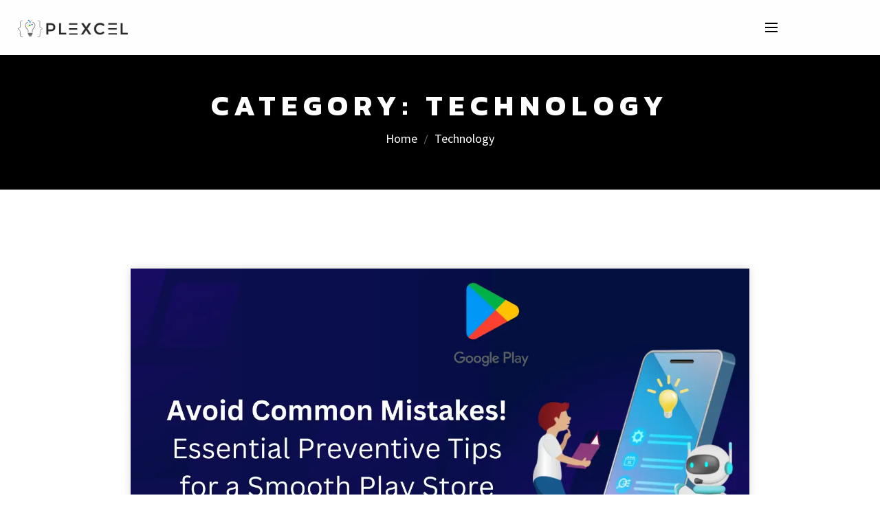

--- FILE ---
content_type: text/css
request_url: https://plexcel.com/wp-content/plugins/egan-pro/assets/css/widget.css?ver=1.0.0
body_size: 3379
content:

/*----*****---- << Theme Base Custom Widgets >> ----*****----*/

    /* Recent Posts Widget */
    .widget .recent-posts-widget { float:left; clear:both; width:100%; margin:0; padding:0; }
    .widget .recent-posts-widget ul { margin:0; padding:0; width:100%; }
    .widget .recent-posts-widget li { display:block; clear:both; float:left; margin:0 0 10px; padding-left:0; padding-bottom: 15px; }
    .widget .recent-posts-widget li:last-child { margin-bottom:0; }
    .widget .recent-posts-widget li .thumb { float:left; margin:0 15px 10px 0; padding:0; width:60px; }
    .widget .recent-posts-widget li .thumb img { max-width:100%; }
    .widget .recent-posts-widget li .entry-title h4 { font-size:inherit; letter-spacing:0.25px; margin-top:-5px; margin-bottom:7px; }

    .widget .recent-posts-widget li .entry-meta { font-size:13px; }
    .widget .recent-posts-widget li .entry-meta p { float:left; margin-right:15px; margin-bottom: 0; }
    .widget .recent-posts-widget li .entry-meta p span { margin-right:5px; }


    /* Recent Portfolio Widget */
    .widget .recent-portfolio-widget ul { margin:0; padding:0; width:100%; }
    .widget .recent-portfolio-widget ul li { float:left; margin:0 2% 5px 0; padding:0; width:32%; overflow:hidden; clear:none; border:none; }
    .widget .recent-portfolio-widget ul li img { display:block; line-height:0; width:100%; }
    .widget .recent-portfolio-widget ul li:nth-child(3n) { margin-right:0; }

    .widget .recent-portfolio-widget ul li a { float:left; width:100%; position:relative; padding:0; -webkit-backface-visibility: hidden; backface-visibility: hidden; }
    .widget .recent-portfolio-widget ul li a:before { content:""; position:absolute; top:0; left:0; width:100%; height:100%; opacity:0; }
    .widget .recent-portfolio-widget ul li a:hover:before { opacity:1; }
    .widget .recent-portfolio-widget ul li a:after { content: "\e820"; position: absolute; left: 0; right: 0; bottom: auto; margin: 0 auto; font-family: 'Egan Icons'; font-size: 14px; font-style: normal; font-weight: 400; top: 50%; transform: translateY(-50%); -moz-transform: translateY(-50%); -webkit-transform: translateY(-50%); opacity: 0; visibility: hidden; text-align: center; color: var(--wdtAccentTxtColor); }
    .widget .recent-portfolio-widget ul li a:hover:after { opacity: 1; visibility: visible; font-size: 20px; }


    /* Flickr Widget */
    .widget.widget_flickr ul li { float: left; margin: 0 2% 5px 0; padding: 0; width: 32%; overflow: hidden; clear: none; border: none; }
    .widget.widget_flickr ul li a { float: left; width: 100%; position: relative; padding: 0; -webkit-backface-visibility: hidden; backface-visibility: hidden; }
    .widget.widget_flickr ul li img { object-fit: cover; }
    .widget.widget_flickr ul li:nth-child(3n) { margin-right:0; }
    .widget.widget_flickr ul li a:before { content: ''; position: absolute; z-index: 1; width: 100%; height: 100%; left: 0; top: 0; opacity: 0; background: var(--wdtBodyBGColor); }
    .widget.widget_flickr ul li a:hover:before { opacity: 0.6; }
    .widget.widget_flickr ul li:nth-last-child(-n+4):nth-child(3n) ~ * { margin-bottom: 0; }


    /* Twitter Widget */
    .widget .tweet_list { float:left; width:100%; margin:0; padding:0; }
    .widget .tweet_list li { float:left; display:block; margin:0 0 20px; padding:0 0 20px 40px; position:relative; border-bottom:1px solid; }
    .widget .tweet_list li:before { font-family:"Egan Icons"; font-size:24px; position:absolute; left:0; top:0; }
    .widget .tweet_list li:before, .widget .tweet_list li:hover:before { content:"\f099"; }
    .widget .tweet_list li:last-child { border:none; padding-bottom:0; margin-bottom:0; }
    .widget .tweet_list li .tweet-time { clear:both; display:block; font-size:14px; }


    /* Custom Styles */
    .widget_text ul.no-border li { border-width: 0; }
    .widget_text ul.no-bullet li a { padding-left: 0; }
    .widget_text ul.no-bullet li:before, .widget_text ul.no-bullet li:hover:before { content:""; }

    .widget_text ul.split-list { clear:none; float:left; margin-right:2%; width:48%; }
    .widget_text ul.split-list li { border-width: 0; position: relative;  width:100%; }
    .widget_text ul.split-list li:before { content:"\f105"; }

    .elementor-widget.elementor-widget-icon-list .elementor-icon-list-text,
    .elementor-widget.elementor-widget-icon-list .elementor-icon-list-text:hover { color: inherit; }



/*--------------------------------------------------------------
	Plugins / Addon Widgets
--------------------------------------------------------------*/


    /*----*****---- << Events Calendar >> ----*****----*/

    .widget.tribe-events-countdown-widget .tribe-countdown-text a { color: var(--wdtHeadAltColor); font-weight:600; }
    .widget.tribe-events-venue-widget .tribe-venue-widget-venue-name { font-size:14px; font-weight:600; }
    .widget.tribe-events-venue-widget .tribe-venue-widget-venue-name a { color: var(--wdtHeadAltColor); }
    .widget.tribe-events-venue-widget .tribe-venue-widget-list { margin:15px 0 0; }
    .widget.tribe-events-venue-widget .tribe-venue-widget-list li { padding-top:3px; }
    .widget.tribe-events-venue-widget .tribe-venue-widget-list .entry-title { font-size:14px; }

    .tribe-mini-calendar-event .list-info h2 { font-weight:600; }
    .tribe-mini-calendar-event .list-date { background:rgba(var(--wdtHeadAltColorRgb),0.05); }
    .tribe-mini-calendar-event .list-date .list-daynumber { color: var(--wdtHeadAltColor); font-size:12px; }
    .tribe-events-adv-list-widget .duration { margin-bottom:10px; display:inline; line-height:20px; }
    .tribe-events-adv-list-widget .location { color:rgba(var(--wdtHeadAltColorRgb),0.5); line-height:20px; }
    .tribe-events-adv-list-widget .tribe-events-duration, .tribe-events-adv-list-widget .tribe-events-location { line-height:24px; }


    /* Default */
    .widget.tribe_mini_calendar_widget .tribe-mini-calendar th { background:var(--wdtBodyBGColor); border-color:rgba(var(--wdtHeadAltColorRgb),0.15); color:rgba(var(--wdtHeadAltColorRgb),0.5); font-weight:600; font-size:13px; padding:3px 0; }
    .widget.tribe_mini_calendar_widget .tribe-mini-calendar .tribe-mini-calendar-no-event { color:rgba(var(--wdtHeadAltColorRgb),0.3); }
    .widget.tribe_mini_calendar_widget .tribe-mini-calendar .tribe-events-present .tribe-mini-calendar-no-event { color:var(--wdtAccentTxtColor); }
    .widget.tribe_mini_calendar_widget .tribe-mini-calendar td.tribe-events-has-events { background:rgba(var(--wdtHeadAltColorRgb),0.15); }
    .widget.tribe_mini_calendar_widget .tribe-mini-calendar .tribe-events-has-events a { color:rgba(var(--wdtHeadAltColorRgb),0.4); }
    .widget.tribe_mini_calendar_widget .tribe-mini-calendar .tribe-events-has-events.tribe-mini-calendar-today a { color:var(--wdtAccentTxtColor); }

    .widget.tribe_mini_calendar_widget .tribe-mini-calendar .tribe-events-has-events:hover a:hover { background:rgba(var(--wdtHeadAltColorRgb),0.15); }

    .widget.tribe_mini_calendar_widget .tribe-mini-calendar tbody tr:nth-child(2n+1) td { background: rgba(var(--wdtHeadAltColorRgb),0.05); }
    .widget.tribe_mini_calendar_widget .tribe-mini-calendar tbody td { background:rgba(var(--wdtHeadAltColorRgb),0.05); }
    .widget.tribe_mini_calendar_widget .tribe-mini-calendar tbody tr:nth-child(2n+1) .tribe-events-othermonth, .widget.tribe_mini_calendar_widget .tribe-mini-calendar tbody tr .tribe-events-othermonth { background:rgba(var(--wdtHeadAltColorRgb),0.02); }


    .wdt-dark-bg .widget.tribe_mini_calendar_widget .tribe-mini-calendar th { background:rgba(var(--wdtBodyBGColorRgb),0.15); color:var(--wdtAccentTxtColor); }
    .wdt-dark-bg .widget.tribe-events-countdown-widget .tribe-countdown-number { color:var(--wdtAccentTxtColor); }
    .wdt-dark-bg .widget.tribe_mini_calendar_widget .tribe-mini-calendar .tribe-mini-calendar-no-event { color:rgba(var(--wdtAccentTxtColorRgb),0.5); }
    .wdt-dark-bg .widget.tribe_mini_calendar_widget .tribe-mini-calendar td.tribe-events-has-events { background:rgba(var(--wdtBodyBGColorRgb),0.4); }
    .wdt-dark-bg .widget.tribe_mini_calendar_widget .tribe-mini-calendar .tribe-events-has-events a { color:rgba(var(--wdtAccentTxtColorRgb),0.5); }
    .wdt-dark-bg .widget.tribe_mini_calendar_widget .tribe-mini-calendar .tribe-events-has-events:hover a:hover { background:rgba(var(--wdtBodyBGColorRgb),0.5); }

    .wdt-dark-bg .widget.tribe-events-countdown-widget .tribe-countdown-text a, .wdt-dark-bg .widget.tribe-events-venue-widget .tribe-venue-widget-venue-name a, .wdt-dark-bg .tribe-mini-calendar-event .list-date .list-daynumber { color:var(--wdtAccentTxtColor); }
    .wdt-dark-bg .tribe-events-adv-list-widget .location { color:rgba(var(--wdtAccentTxtColorRgb),0.5); }
    .wdt-dark-bg .tribe-mini-calendar-event .list-date { background:rgba(var(--wdtBodyBGColorRgb),0.3); }

    .wdt-dark-bg .widget.tribe_mini_calendar_widget .tribe-mini-calendar td { border-color:rgba(var(--wdtBodyBGColorRgb),0.2); }
    .wdt-dark-bg .widget.tribe_mini_calendar_widget .tribe-mini-calendar tbody tr:nth-child(2n+1) td { background: rgba(var(--wdtBodyBGColorRgb),0.3); }
    .wdt-dark-bg .widget.tribe_mini_calendar_widget .tribe-mini-calendar tbody td { background:rgba(var(--wdtBodyBGColorRgb),0.3); }
    .wdt-dark-bg .widget.tribe_mini_calendar_widget .tribe-mini-calendar tbody tr:nth-child(2n+1) .tribe-events-othermonth, .wdt-dark-bg .widget.tribe_mini_calendar_widget .tribe-mini-calendar tbody tr .tribe-events-othermonth { background:rgba(var(--wdtBodyBGColorRgb),0.2); }

    .widget.tribe-events-venue-widget .tribe-event-title { padding-top: 0; margin-bottom:10px; }
    .widget.tribe-events-venue-widget .tribe-venue-widget-list li { padding-bottom:20px; }


    /*----*****---- << Events Calendar Pro >> ----*****----*/
    .widget ul.tribe-events-sub-nav { float:none; width:auto; }
    .widget.tribe-this-week-events-widget ul.tribe-events-sub-nav li { clear:none; width:auto; }
    .widget.tribe-this-week-events-widget ul.tribe-events-sub-nav li:before { display:none; }

    .tribe-this-week-widget-wrapper .tribe-events-page-title { font-size: 16px; font-weight:600; }

    .tribe-this-week-widget-wrapper .tribe-this-week-widget-day .duration,
    .tribe-this-week-widget-wrapper .tribe-this-week-widget-day .tribe-venue { line-height:21px; }


    /*----*****---- << bbpress >> ----*****----*/
    #bbpress-forums .widget_display_topics img.avatar, #bbpress-forums .widget_display_replies img.avatar { float: none; margin-bottom: -3px; border: 3px double var(--wdtBorderColor); }

    .bbp-login-form fieldset legend { display: none; }
    .bbp-login-form label { width: 140px; display: inline-block; }
    #sidebar .bbp-login-form label { width: 70px; }
    .bbp-login-form .bbp-username, .bbp-login-form .bbp-email, .bbp-login-form .bbp-password, .bbp-login-form .bbp-remember-me, .bbp-login-form .bbp-submit-wrapper { margin-top: 10px; }
    .bbp-login-form .bbp-submit-wrapper { text-align: right; }
    .bbp-login-form .bbp-login-links a { float: left; clear: left; }
    .bbp-logged-in img.avatar { float: left; margin: 0 15px 0 0; }
    .bbp-logged-in h4 { font-weight: bold; font-size: 1.3em; clear: none; margin-bottom: 10px; }

    .widget #bbp-search-form { position:relative; float:left; width:100%; }
    .widget #bbp-search-form input[type="text"] { padding-right:100px; }
    .widget #bbp-search-form input[type="submit"] { bottom:0; right:0; top:0; margin:0; padding:0 20px; position:absolute; border-radius:0; }

    .widget.bbp_widget_login .bbp-logged-in h4 { font-weight:normal; margin-bottom:0; }

    .widget.widget_display_replies ul li a.bbp-author-avatar { margin-right:5px; }
    .widget.widget_display_replies ul li a.bbp-author-avatar, .widget.widget_display_replies ul li a.bbp-author-name { display:inline; }

    .widget.widget_display_topics ul li .topic-author { margin-left:5px; }
    .widget.widget_display_topics ul li div, .widget.widget_display_replies ul li div { color:rgba(var(--wdtHeadAltColorRgb),0.5); margin-top:5px; }

    .widget.widget_display_stats dl { margin:0; }
    .widget.widget_display_stats dt { float:left; margin:0 10px 0 0; font-weight:normal; clear:both; }
    .widget.widget_display_stats dd { float:left; line-height:24px; }

    .wdt-dark-bg .widget.widget_display_topics ul li div, .wdt-dark-bg .widget.widget_display_replies ul li div { color:rgba(var(--wdtAccentTxtColorRgb),0.4); }


    /*----*****---- << Buddypress >> ----*****----*/
    .widget.buddypress div.item-avatar img.avatar { float: left; margin: 0 10px 15px 0; }
    .widget.buddypress span.activity { display: inline-block; font-size: small; opacity: 0.8; padding: 0; }
    .widget.buddypress div.item-options { font-size: 90%; margin: 0 0 1em 0; padding: 1em 0; }
    .widget.buddypress div.item{ margin:0 0 1em 0; }
    .widget.buddypress div.item-meta, .widget.buddypress div.item-content { font-size: 11px; margin-left: 50px; }
    .widget.buddypress ul.item-list img.avatar { height: 40px; margin-right: 10px; width: 40px; }
    .widget.buddypress div.item-avatar img { height: 40px; margin: 1px; width: 40px; }
    .widget.buddypress div.avatar-block{ overflow: hidden; }
    .widget.buddypress #bp-login-widget-form label { display: block; margin: 1rem 0 .5rem; }
    .widget.buddypress #bp-login-widget-form #bp-login-widget-submit { margin-right: 10px; }
    .widget.buddypress .bp-login-widget-user-avatar { float: left; }
    .bp-login-widget-user-avatar img.avatar { height: 40px; width: 40px; }
    .widget.buddypress .bp-login-widget-user-links > div { padding-left: 60px; }
    .widget.buddypress .bp-login-widget-user-links > div { margin-bottom: .5rem; }
    .widget.buddypress .bp-login-widget-user-links > div.bp-login-widget-user-link a { font-weight: bold; }
    .widget.buddypress #groups-list, .widget.buddypress #members-list, .widget.buddypress #friends-list { margin-left: 0; padding-left: 0; }
    .widget.buddypress #groups-list li, .widget.buddypress #members-list li, .widget.buddypress #friends-list li { clear: both; list-style-type: none; }

    .widget.buddypress .item-list .item { margin-bottom:0; }
    .widget.buddypress .item-list li:before, .widget.buddypress .item-list li:hover:before { content:""; }
    .widget.buddypress .item-list li { padding-left:0; }

    .widget #bp-login-widget-form span.bp-login-widget-register-link { display: inline-block; margin-top: 15px; margin-left: 5px; }
    #footer .wdt-dark-bg .widget #bp-login-widget-form span.bp-login-widget-register-link > a:hover { color:rgba(var(--wdtAccentTxtColorRgb),0.6); }
    #footer .widget #bp-login-widget-form span.bp-login-widget-register-link > a:hover { color: var(--wdtHeadAltColor); }

    .widget.buddypress .item-list .item .item-title { margin-bottom:-3px; }
    .widget.buddypress .item-list .item .item-title a { color: var(--wdtHeadAltColor); font-weight:600; }
    .widget.buddypress .item-list .item .item-meta { color:rgba(var(--wdtHeadAltColorRgb),0.5); }

    .widget.buddypress div.item-options { border-bottom:1px solid rgba(var(--wdtHeadAltColorRgb),0.15); margin:0 0 25px; padding-bottom:0; }
    .widget.buddypress div.item-options a { font-size:14px; margin-bottom:-1px; padding:8px 12px; color:rgba(var(--wdtHeadAltColorRgb),0.4); display:inline-block; border-radius:3px 3px 0 0; font-weight:600; -webkit-transition:none; -moz-transition:none; -o-transition:none; -ms-transition:none; transition:none; }
    .widget.buddypress div.item-options .bp-separator { display:none; }
    .widget.buddypress div.item-options a.selected { border:1px solid rgba(var(--wdtHeadAltColorRgb),0.15); border-bottom-color:var(--wdtBodyBGColor); }

    .widget.buddypress .bp-login-widget-user-links > div.bp-login-widget-user-link a { font-weight:normal; font-size:14px; color: var(--wdtHeadAltColor); }
    .widget.buddypress .bp-login-widget-user-links > div { margin-bottom:-3px; }

    .profile .bp-widget { display: inline-block; margin-bottom: 20px; width: 100%; }
    .bp-widget > h4 { font-weight: 600; margin-bottom:0; }

    .wdt-dark-bg .widget.buddypress .item-list .item .item-meta { color:rgba(var(--wdtAccentTxtColorRgb),0.5); }
    .wdt-dark-bg .widget.buddypress div.item-options { border-bottom:1px solid rgba(var(--wdtBodyBGColorRgb),0.3); }
    .wdt-dark-bg .widget.buddypress div.item-options a.selected { border:1px solid rgba(var(--wdtBodyBGColorRgb),0.3); border-bottom-color: var(--wdtHeadAltColor); }



    /* Magazine Title */

    .mz-title { overflow:hidden; float:left; width: 100%; }
    .mz-title .mz-title-content { position: relative; clear: both; float: left; }
    .mz-title .mz-title-content h2, .mz-title .mz-title-content h3.widgettitle { padding: 7px 0 7px 10px; position:relative; z-index:1; margin:0; left:0; text-transform:uppercase; color: var(--wdtAccentTxtColor); }

    .mz-title .mz-title-content h1 { font-size: 52px; }
    .mz-title .mz-title-content h1 strong { font-weight: bold; }

    .mz-title .mz-title-content h2 { font-size: 35px; }
    .mz-title .mz-title-content h2 strong { font-weight: 600; }

    .mz-title .mz-title-content h3 { font-size: 18px; }
    .mz-title .mz-title-content h3 strong { font-weight: 600; }

    .mz-title .mz-title-content h4 { font-size: 24px; }
    .mz-title .mz-title-content h4 strong { font-weight: 600; }

    .mz-title .mz-title-content h5 { font-size: 18px; }
    .mz-title .mz-title-content h5 strong { font-weight: 600; }

    .mz-title .mz-title-content h6 { font-size: 14px; }
    .mz-title .mz-title-content h6 strong { font-weight: 600; }

    .aligncenter .mz-title .mz-title-content { float: none; display: inline-block; }

    .widget .mz-title .mz-title-content h2, .widget .split2-title .split2-title-content h2 { font-size: 16px; }


    /* Magazine stripe title */
    .mz-stripe-title { float:left; overflow:hidden; width: 100%; }
    .mz-stripe-title .mz-stripe-title-content { clear: both; float: left; margin-bottom:30px; position: relative; }
    .mz-stripe-title .mz-stripe-title-content:after { background: url(../images/title-pattern.png) repeat; content:""; height:100%; top:0; left:100%; position:absolute; width:9000px; }
    .mz-stripe-title .mz-stripe-title-content .wdt-main-heading, .mz-stripe-title .mz-stripe-title-content h3.widgettitle { background: var(--wdtHeadAltColor); line-height: normal; margin: 0; padding:12px 15px; position:relative; left: 0; text-transform:uppercase; z-index:1; }

    .mz-stripe-title .mz-stripe-title-content h3.widgettitle { font-size:18px; }
    .mz-stripe-title .mz-stripe-title-content h3.widgettitle:before { display: none; }

    .mz-stripe-title .mz-stripe-title-content .wdt-main-heading, .mz-stripe-title .mz-stripe-title-content h3.widgettitle { color:var(--wdtAccentTxtColor); }
    .mz-stripe-title.blue .mz-stripe-title-content .wdt-main-heading { background:#3498db; }
    .mz-stripe-title.purple .mz-stripe-title-content .wdt-main-heading { background:#9b59b6; }
    .mz-stripe-title.pink .mz-stripe-title-content .wdt-main-heading { background:#f13d7a; }
    .mz-stripe-title.orange .mz-stripe-title-content .wdt-main-heading { background:#e67e22; }
    .mz-stripe-title.cyan .mz-stripe-title-content .wdt-main-heading { background:#1abc9c; }

    /* Accents */
    .mz-title .mz-title-content h2, .mz-title-content h3.widgettitle, .mz-title .mz-title-content:before { background-color: var(--wdtPrimaryColor); }


/*--------------------------------------------------------------
	Colors
--------------------------------------------------------------*/

    .recent-posts-widget li .entry-meta a { color:rgba(var(--wdtHeadAltColorRgb),0.5); }

    .recent-portfolio-widget ul li a:after { color:var(--wdtAccentTxtColor); }

    .tweet_list li { border-color:rgba(var(--wdtHeadAltColorRgb),0.15); }
    .tweet_list li .tweet-time { color:rgba(var(--wdtHeadAltColorRgb),0.3); }
    .wdt-tweet span { color:rgba(var(--wdtHeadAltColorRgb),0.4); }



/*--------------------------------------------------------------
	Responsive
--------------------------------------------------------------*/

@media only screen and (min-width:1281px) and (max-width:1540px) {

    .widget.widget_flickr ul li { width: 31.6%; }
    .widget.widget_flickr ul li a { width: 90px; height: auto; }

}


@media only screen and (min-width:1025px) and (max-width:1280px) {

    .mz-title .mz-title-content h1 { line-height: normal; }
    .wdt-one-third .widget_text ul.split-list { width:100%; margin-right:0; }
    .widget .recent-posts-widget li .entry-meta p:last-child { margin-right: 0; }

    .widget.widget_flickr ul li { width: 31.6%; }
    .widget.widget_flickr ul li a { width: 80px; height: auto; }

    .widget.woocommerce .woocommerce-product-search input[type="search"] { padding-right: 10px; }
    .widget.woocommerce .woocommerce-product-search input[type="submit"] { float:right; min-height:50px; margin-top:10px; position:inherit; }

}


@media only screen and (min-width:768px) and (max-width:1024px) {

    .mz-title .mz-title-content h1 { font-size: 42px; line-height: normal; }

    .widget .recent-posts-widget li .entry-meta p { margin-right: 10px; }
    .widget .recent-posts-widget li .entry-meta p:last-child { margin-right: 0; }

    .wdt-one-third .widget_text ul.split-list { width:100%; margin-right:0; }


    .widget.woocommerce .woocommerce-product-search input[type="search"] { padding-right: 10px; }
    .widget.woocommerce .woocommerce-product-search input[type="submit"] { float:right; min-height:50px; margin-top:10px; position:inherit; }

    .woocommerce.widget_price_filter .price_label { font-size: 12px; top: 12px; }

    .woocommerce .widget_price_filter .price_slider_amount .button,
    .woocommerce-page .widget_price_filter .price_slider_amount .button { padding: 5px 10px; font-size: 12px; }

}

@media only screen and (max-width: 767px) {

    .mz-title .mz-title-content h1 { font-size: 40px; }

    .widget .recent-posts-widget li .entry-meta p:last-child { margin-right: 0; }
    .widget_text ul.split-list { width:100%; margin:0; }

    .widget.woocommerce .woocommerce-product-search input[type="search"] { padding-right: 10px; }
    .widget.woocommerce .woocommerce-product-search input[type="submit"] { float:right; min-height:50px; margin-top:10px; position:inherit; }

}

--- FILE ---
content_type: text/css
request_url: https://plexcel.com/wp-content/plugins/wedesigntech-elementor-addon/assets/css/core.css?ver=1.0.0
body_size: 26
content:

:root {
    --wdt-elementor-color-black: #000;
    --wdt-elementor-color-white: #fff;

    --wdt-elementor-base-transition: all 0.3s ease 0s;
}


/* Common Styles */

    svg { height: 1em; width: 1em; }

    /**
    * Change the fill color to match the text color in all browsers (opinionated).
    */
    svg:not([fill]) { fill: currentColor; }

    /**
    * Hide the overflow in IE.
    */
    svg:not(:root) { overflow: hidden; }

--- FILE ---
content_type: text/css
request_url: https://plexcel.com/wp-content/plugins/wedesigntech-portfolio/assets/css/common.css?ver=6.7.1
body_size: 4012
content:
ul,
li
{
    list-style: none;
}

ul
{
    margin: 0;
    padding: 0;
}

li
{
    margin: 0 0 10px;
    padding-bottom: 0;
}

ins
{
    text-decoration: none;

    color: inherit;
    background: none;
}

.wdt-hr-invisible
{
    float: left;

    width: 100%;
    height: 30px;
}

*[class*='wdt-empty-space-']
{
    float: left;

    width: 100%;
}

.wdt-empty-space-5
{
    margin-bottom: 5px;
}

.wdt-empty-space-10
{
    margin-bottom: 10px;
}

.wdt-empty-space-15
{
    margin-bottom: 15px;
}

.wdt-empty-space-20
{
    margin-bottom: 20px;
}

.wdt-empty-space-25
{
    margin-bottom: 25px;
}

.wdt-empty-space-30
{
    margin-bottom: 30px;
}

.wdt-empty-space-35
{
    margin-bottom: 35px;
}

.wdt-empty-space-40
{
    margin-bottom: 40px;
}

.wdt-empty-space-45
{
    margin-bottom: 45px;
}

.wdt-empty-space-50
{
    margin-bottom: 50px;
}


/* Transitions */

.wdt-pagination.wdt-ajax-pagination .prev-post a span,
.wdt-pagination.wdt-ajax-pagination .next-post a span,
.wdt-pagination.wdt-ajax-pagination .prev-post a,
.wdt-pagination.wdt-ajax-pagination .next-post a,
.wdt-packages-item-wrapper,
.wdt-packages-item-wrapper:before,
.wdt-packages-item-wrapper .wdt-packagelist-features li:before,
.wdt-packages-item-wrapper.type1 .wdt-packagelist-view-details-button span,
.wdt-packages-item-wrapper.type1 .wdt-packagelist-view-details-button span *,
.wdt-packages-item-wrapper.type1 .wdt-item-status-details .wdt-proceed-button .custom-button-style span,
.wdt-packages-item-wrapper.type1 .wdt-packagelist-view-details-button,
.wdt-packages-item-wrapper.type1 .wdt-item-status-details .wdt-proceed-button .custom-button-style,
.wdt-packages-item-wrapper.type1 .wdt-item-status-details .wdt-proceed-button .added_to_cart:before,
.wdt-packages-item-wrapper.type2 .wdt-packagelist-view-details .custom-button-style span,
.wdt-packages-item-wrapper.type3 .wdt-item-status-details .wdt-purchased,
.wdt-listings-item-wrapper,
.wdt-listings-item-wrapper .wdt-listings-taxonomy-container li a:before,
.wdt-listings-item-wrapper .wdt-listings-item-bottom-section-content > div .wdt-listings-price-container .wdt-listings-price-label-holder ins,
.wdt-listings-item-wrapper.type4 .wdt-listings-item-bottom-section > div.wdt-listings-item-bottom-pricing-holder .custom-button-style:before,
.wdt-listings-item-wrapper.type5 .wdt-listings-item-top-section div.wdt-listings-taxonomy-container ul.wdt-listings-taxonomy-list li > a span,
.wdt-listings-item-wrapper.type6 .wdt-listings-item-bottom-section .wdt-listings-taxonomy-list,
.wdt-listings-item-wrapper .wdt-listings-item-top-section .wdt-listings-feature-image-holder:before,
.wdt-listings-item-wrapper .wdt-listings-item-top-section .wdt-listings-image-gallery .swiper-slide:before,
.wdt-listings-item-wrapper .wdt-listings-item-top-section .wdt-listings-item-top-section-content > div,
.wdt-listings-item-wrapper.type6 .wdt-listings-item-bottom-section > div,
.wdt-listings-item-wrapper.type8 .wdt-listings-features-box-container > div,
.wdt-sf-orderby-field-holder ul.wdt-sf-orderby-list li a,
.wdt-sf-others-field-holder div.wdt-sf-others-list,
.wdt-sf-others-field-holder div.wdt-sf-others-list div,
.wdt-user-list-item.type1,
.wdt-user-list-item.type1 .wdt-user-item-meta-data,
.wdt-user-list-item.type1 .wdt-user-sociallinks-list,
.wdt-user-list-item.type3 .wdt-user-contactdetails-list li span,
.wdt-listings-item-wrapper .wdt-listings-item-top-section .wdt-listings-item-ad-section,
.wdt-listings-item-wrapper .wdt-listings-item-top-section .wdt-listings-featured-item-container,
.wdt-listings-item-wrapper.type1.has-post-thumbnail .wdt-listings-item-top-section .wdt-listings-item-top-section-content .wdt-listings-utils-item-holder .wdt-listings-utils-item:first-child > * span,
.wdt-listings-item-wrapper.type1:not(.has-post-thumbnail) .wdt-listings-item-top-section .wdt-listings-item-top-section-content .wdt-listings-utils-item-holder .wdt-listings-utils-item:first-child > * span,
.wdt-listings-item-wrapper.type2 .wdt-listings-item-top-section div.wdt-listings-item-ad-section:before,
.wdt-listings-item-wrapper.type2 .wdt-listings-item-top-section div.wdt-listings-item-ad-section:after,
.wdt-listings-item-wrapper.type2 .wdt-listings-item-top-section .wdt-listings-featured-item-container a:after,
.wdt-listings-item-wrapper.type2 .wdt-listings-item-top-section .wdt-listings-featured-item-container a:before,
.wdt-listings-item-wrapper.type3 .wdt-listings-item-top-section div.wdt-listings-item-ad-section:before,
.wdt-listings-item-wrapper.type3 .wdt-listings-item-top-section div.wdt-listings-featured-item-container a:before,
.wdt-listings-item-wrapper.type3.wdt-list .wdt-listings-item-top-section div.wdt-listings-item-ad-section:after,
.wdt-listings-item-wrapper.type3.wdt-list .wdt-listings-item-top-section div.wdt-listings-featured-item-container a:after,
.wdt-listings-item-wrapper.type3 .wdt-listings-item-bottom-section-content ul.wdt-listings-taxonomy-list li a span.wdt-listings-taxonomy-image:before,
.wdt-listings-item-wrapper.type4 .wdt-listings-item-top-section div.wdt-listings-featured-item-container a:before,
.wdt-listings-item-wrapper.type4 .wdt-listings-item-top-section .wdt-listings-item-top-section-content > div:not(.wdt-listings-taxonomy-container) a.wdt-listings-utils-favourite-item span,
.wdt-listings-item-wrapper.type5 .wdt-listings-item-top-section .wdt-listings-featured-item-container a:before,
.wdt-listings-item-wrapper.type5 .wdt-listings-item-top-section .wdt-listings-featured-item-container a:after,
.wdt-listings-item-wrapper.type5 .wdt-listings-item-top-section div.wdt-listings-taxonomy-container ul.wdt-listings-taxonomy-list li > a:before,
.wdt-listings-item-wrapper.type5 .wdt-listings-item-bottom-section-content > div .wdt-listings-utils-item-holder [class*='wdt-listings-utils-'] a.wdt-listings-utils-favourite-item span,
.wdt-listings-item-wrapper.type6 .wdt-listings-item-bottom-section .wdt-listings-utils-item-holder a.wdt-listings-utils-favourite-item span,
.wdt-listings-item-wrapper.type6 .wdt-listings-item-top-section div.wdt-listings-item-ad-section,
.wdt-listings-item-wrapper.type6 .wdt-listings-item-top-section div.wdt-listings-featured-item-container,
.wdt-listings-item-wrapper.type6 .wdt-listings-item-bottom-section .wdt-listings-taxonomy-list li a span,
.wdt-listings-item-wrapper.type6 .wdt-listings-item-bottom-section .wdt-listings-taxonomy-list li a span:before,
.wdt-listings-item-wrapper.type6 .wdt-listings-item-bottom-section .wdt-listings-taxonomy-list li a span:after,
.wdt-listings-item-wrapper.type7 .wdt-listings-item-bottom-section .wdt-listings-item-title .wdt-listings-taxonomy-container .wdt-listings-taxonomy-list a:after,
.wdt-listings-item-wrapper.type7 .wdt-listings-item-top-section .wdt-listings-item-ad-section,
.wdt-listings-item-wrapper.type7 .wdt-listings-item-top-section .wdt-listings-featured-item-container,
.wdt-listings-item-wrapper.type8 .wdt-listings-item-bottom-section ul.wdt-listings-taxonomy-list li a:after,
.wdt-listings-floorplan-top-section .wdt-listings-floorplan-expand-bottom-section,
.wdt-listing-taxonomy-item.type4,
.wdt-listing-taxonomy-item.type4 .wdt-listing-taxonomy-starting-price,
.wdt-listing-taxonomy-item.type5 .wdt-category-total-items a:before,
.wdt-listing-taxonomy-item.type7 .wdt-category-total-items a:before,
.wdt-listing-taxonomy-item.type7 .wdt-listing-taxonomy-starting-price:after,
.wdt-listings-utils-container .wdt-listings-utils-item.wdt-listings-utils-print .wdt-listings-utils-print-item span,
.comment-form .wdt-comment-form-fields-holder .comment-form-media span:hover input#wdt_media + label,
.comment-form .wdt-comment-form-fields-holder .comment-form-media span:hover input#wdt_media + label:before,
.wdt-user-list-item.type3 .wdt-user-item-meta-data .wdt-listings-social-share-container .wdt-listings-social-share-item-icon span,
.wdt-user-list-item.type3 .wdt-user-item-meta-data .wdt-listings-utils-favourite .wdt-listings-utils-favourite-author span,
.wdt-listings-nearby-places-container .wdt-listings-nearby-places-item .wdt-listings-nearby-places-image,
.wdt-listings-social-share-container .wdt-listings-social-share-list,
.wdt-user-list-item.type3 .wdt-user-item-meta-data .wdt-listings-social-share-container .wdt-listings-social-share-list,
[class*='wdt-listings-utils-'] .wdt-listings-taxonomy-container .wdt-listings-taxonomy-list li a span,
.wdt-listings-contactdetails-container[class*='type'] .wdt-listings-contactdetails-list > li > span,
.wdt-listings-social-share-container.type1 .wdt-listings-social-share-list li a span
{
    -webkit-transition: all .3s linear 0s;
       -moz-transition: all .3s linear 0s;
            transition: all .3s linear 0s;
}

.wdt-container input[type='submit'],
.wdt-container input[type='reset'],
.wdt-container input[type='button'],
.wdt-container button[type='button'],
.wdt-container button:not(.dismissButton),
.wdt-container .button,
.wdt-container a.button,
form.lidd_mc_form .lidd_mc_input input[type='submit'],
.custom-button-style,
.wdt-dashboard-container .woocommerce-button.view,
.wdt-dashbord-container .wdt-packages-container .wdt-packages-item-wrapper .wdt-packagelist-details .wdt-item-status-details .wdt-proceed-button a.custom-button-style,
.wdt-packages-item-wrapper.type2 .wdt-item-status-details .added_to_cart,
.wdt-packages-item-wrapper.type3 .wdt-item-status-details .added_to_cart,
.wdt-dashbord-inbox-listing-conversation-wrapper ul.wdt-dashbord-inbox-conversation-list li .wdt-dashbord-inbox-conversation-reply-wrapper .wdt-inbox-conversation-reply-submit,
.single-wdt_packages .wdt-payment-details a.added_to_cart,
.wdt-listings-address-directions
{
    font-family: unset;
    font-size: 16px;
    font-weight: 600;

    display: inline-block;

    margin: 20px 5px 0 0;
    padding: 19px 40px;

    cursor: pointer;
    text-decoration: none;
    letter-spacing: normal;
    text-transform: capitalize;

    border: none;
}

.wdt-dashboard-container .woocommerce-button.view
{
    font-size: 12px;
    line-height: normal;

    margin: 0;
    padding: 8px 14px;
}

.wdt-container
{
    margin: auto;
}

.wdt-container .custom-button-style
{
    margin-top: 0;
}

.custom-button-style span
{
    margin-right: 10px;
}

.ui-selectable-helper,
.ui-sortable-helper
{
    border: none !important;
}

.wdt-no-margin-bottom p,
.wdt-no-margin-bottom .elementor-widget-wdt-widget-sp-average-rating .wdt-listings-average-rating-container,
.wdt-no-margin-bottom .elementor-widget-container
{
    line-height: normal;

    display: block;

    margin-bottom: 0;
}


/*--------------------------------------------------------------
	2.0 - Columns
--------------------------------------------------------------*/

.wdt-column
{
    position: relative;

    float: left;

    min-height: 1px;
    margin: 0 0 0 2%;
}

.wdt-column.first
{
    clear: both;

    margin-left: 0;
}

.wdt-one-column
{
    width: 100%;
}

.wdt-one-half
{
    width: 49%;
}

.wdt-one-third
{
    width: 32%;
}

.wdt-two-third
{
    width: 66%;
}

.wdt-one-fourth
{
    width: 23.5%;
}

.wdt-three-fourth
{
    width: 74.5%;
}

.wdt-one-fifth
{
    width: 18.4%;
}

.wdt-two-fifth
{
    width: 38.8%;
}

.wdt-three-fifth
{
    width: 59.2%;
}

.wdt-four-fifth
{
    width: 79.6%;
}

.wdt-one-sixth
{
    width: 15%;
}

.wdt-two-sixth
{
    width: 32%;
}

.wdt-three-sixth
{
    width: 49%;
}

.wdt-four-sixth
{
    width: 66%;
}

.wdt-five-sixth
{
    width: 83%;
}

.wdt-column.wpb_column.wdt-one-fifth
{
    width: 18.4%;
}

.wpb_column.wdt-one-fifth
{
    width: 20%;
}

.wpb_column.wdt-two-fifth
{
    width: 40%;
}

.wpb_column.wdt-three-fifth
{
    width: 60%;
}

.wdt-one-half iframe,
.wdt-one-third iframe,
.wdt-one-fourth iframe,
.wdt-three-fourth iframe,
.wdt-two-third iframe,
iframe
{
    max-width: 100%;
}

.wdt-column.no-space
{
    margin-right: 0;
    margin-left: 0;
}

.wdt-column.no-space.wdt-one-fourth
{
    width: 24.982%;
}

.wdt-column.no-space.wdt-one-third
{
    width: 33.333333%;
}

.wdt-column.no-space.wdt-one-half
{
    width: 50%;
}

.wdt-column.no-space.wdt-one-fifth,
.wpb_column.no-space.wdt-one-fifth
{
    width: 20%;
}

.wdt-column.no-space.wdt-one-sixth
{
    width: 16.666%;
}

.wdt-column.no-space.wdt-three-fourth
{
    width: 75%;
}

.wdt-column.no-space.wdt-two-third
{
    width: 66.666666%;
}

.wdt-column.no-space.wdt-four-fifth,
.wpb_column.no-space.wdt-four-fifth
{
    width: 80%;
}

.wdt-column.no-space.wdt-three-fifth,
.wpb_column.no-space.wdt-three-fifth
{
    width: 60%;
}

.wdt-column.no-space.wdt-two-fifth,
.wpb_column.no-space.wdt-two-fifth
{
    width: 40%;
}

.wdt-column.no-space.wdt-two-sixth
{
    width: 33.2%;
}

.wdt-column.no-space.wdt-three-sixth
{
    width: 49.98%;
}

.wdt-column.no-space.wdt-four-sixth
{
    width: 66.4%;
}

.wdt-column.no-space.wdt-five-sixth
{
    width: 83%;
}


/*--------------------------------------------------------------
	Miscellaneous
--------------------------------------------------------------*/

#wdt-addlist-map-holder,
.wdt-listings-map-holder,
.wdt-listing-output-map
{
    width: 100%;
    height: 400px;
}

.wdt-hidden
{
    display: none;
}


/*--------------------------------------------------------------
	Ajax Pagination
--------------------------------------------------------------*/

.wdt-pagination.wdt-ajax-pagination
{
    display: flex;
    float: left;
    align-content: center;
    flex-wrap: wrap;
    justify-content: center;

    width: 100%;
    margin-top: 20px;

    text-align: center;
}

.wdt-pagination.wdt-ajax-pagination ul.page-numbers,
.wdt-pagination.wdt-ajax-pagination ul.page-numbers li
{
    display: inline-block;
    float: none;

    margin: 0 0 2px;
    padding: 0;
}

.wdt-pagination.wdt-ajax-pagination .prev-post,
.wdt-pagination.wdt-ajax-pagination .next-post
{
    display: inline-block;
    float: none;

    width: auto;
    margin: 0 4px;
}

.wdt-pagination.wdt-ajax-pagination .prev-post a,
.wdt-pagination.wdt-ajax-pagination .next-post a,
.wdt-pagination.wdt-ajax-pagination ul.page-numbers li span,
.wdt-pagination.wdt-ajax-pagination ul.page-numbers li a
{
    font-size: 16px;
    line-height: 36px;

    display: inline-block;
    float: none;

    width: 40px;
    height: 40px;
    padding: 0;

    text-decoration: none;

    color: #ffffff;
    border: 2px solid;
}

.wdt-pagination.wdt-ajax-pagination ul.page-numbers li span,
.wdt-pagination.wdt-ajax-pagination ul.page-numbers li a:hover,
.wdt-pagination.wdt-ajax-pagination .prev-post a:hover,
.wdt-pagination.wdt-ajax-pagination .next-post a:hover
{
    background: none;
}

.wdt-pagination.wdt-ajax-pagination ul.page-numbers li:focus,
.wdt-pagination.wdt-ajax-pagination ul.page-numbers li:hover
{
    outline: none;
}

.wdt-pagination.wdt-ajax-pagination .prev-post a,
.wdt-pagination.wdt-ajax-pagination .next-post a
{
    font-size: 0;
}

.wdt-pagination.wdt-ajax-pagination .prev-post a span,
.wdt-pagination.wdt-ajax-pagination .next-post a span
{
    font-size: 16px;
    line-height: 36px;
}

.wdt-pagination.wdt-ajax-pagination.wdt-loadmore-pagination > a { background-color: var(--wdtSecondaryColor);  color: var(--wdtAccentTxtColor); font-size: var(--wdtFontSize_Base); font-weight: var(--wdtFontWeight_Ext); letter-spacing: 0.05em; line-height: 1; padding: var(--wdtPadding_Btn); text-transform: uppercase; }
.wdt-pagination.wdt-ajax-pagination.wdt-loadmore-pagination > a:hover { background-color: var(--wdtPrimaryColor); }

.wdt-pagination.wdt-ajax-pagination.wdt-loadmore-pagination.loaded > a { background-color: transparent !important; color: var(--wdtHeadAltColor); padding: 5px 0; }
.wdt-pagination.wdt-ajax-pagination.wdt-loadmore-pagination.loaded > a:hover { color: var(--wdtPrimaryColor); }


/* Carousel Styles */

div[class*='-output-data-container']
{
    position: relative;
}

div[class*='-output-data-container'] .wdt-ajax-load-image
{
    position: absolute;
    z-index: 2;
    top: 0;
    left: 0;

    width: 100%;
    height: 100%;

    background: rgba(255, 255, 255, .8);
}

div[class*='-output-data-container'].wdt-content-scroll .wdt-ajax-load-image,
div[class*='-output-data-container'].wdt-search-list-items .wdt-ajax-load-image
{
    opacity: 0;
}

@-webkit-keyframes rotate-forever
{
    0%
    {
        -webkit-transform: rotate(0deg);
           -moz-transform: rotate(0deg);
            -ms-transform: rotate(0deg);
             -o-transform: rotate(0deg);
                transform: rotate(0deg);
    }
    100%
    {
        -webkit-transform: rotate(360deg);
           -moz-transform: rotate(360deg);
            -ms-transform: rotate(360deg);
             -o-transform: rotate(360deg);
                transform: rotate(360deg);
    }
}

@keyframes rotate-forever
{
    0%
    {
        -webkit-transform: rotate(0deg);
           -moz-transform: rotate(0deg);
            -ms-transform: rotate(0deg);
             -o-transform: rotate(0deg);
                transform: rotate(0deg);
    }
    100%
    {
        -webkit-transform: rotate(360deg);
           -moz-transform: rotate(360deg);
            -ms-transform: rotate(360deg);
             -o-transform: rotate(360deg);
                transform: rotate(360deg);
    }
}

div[class*='-output-data-container']:not(.wdt-content-scroll) .wdt-ajax-load-image .wdt-loader-inner
{
    position: absolute;
    top: 50%;
    left: 50%;

    display: inline-block;

    width: 60px;
    height: 60px;

    -webkit-transform: translate(-50%, -50%);
            transform: translate(-50%, -50%);
    -webkit-animation-name: rotate-forever;
       -moz-animation-name: rotate-forever;
            animation-name: rotate-forever;
    -webkit-animation-duration: .75s;
       -moz-animation-duration: .75s;
            animation-duration: .75s;
    -webkit-animation-timing-function: linear;
       -moz-animation-timing-function: linear;
            animation-timing-function: linear;
    -webkit-animation-iteration-count: infinite;
       -moz-animation-iteration-count: infinite;
            animation-iteration-count: infinite;

    border: 5px dashed currentColor;
    border-right-color: transparent;
    border-radius: 50%;
}

div[class*='-output-data-container'] div[class*='-output-data-container'] div[class*='-output-data-holder'],
div[class*='-output-data-container'] div.wdt-package-output-data-holder[data-applyisotope*='true']
{
    margin: 0 -30px;
}

div[class*='-output-data-container'][data-enablecarousel*='true'] div[class*='package-output-data-holder']
{
    margin: 0;
}

div[class*='-output-data-container'] div[data-applyisotope*='true']
{
    margin: 0 -45px;
}

div[class*='-output-data-container'] .swiper-slide.type1 .wdt-listings-image-gallery-holder .swiper-wrapper,
div[class*='-output-data-container'] .swiper-slide.type2 .wdt-listings-image-gallery-holder .swiper-wrapper,
div[class*='-output-data-container'] .swiper-slide.type4 .wdt-listings-image-gallery-holder .swiper-wrapper,
div[class*='-output-data-container'] .swiper-slide.type6 .wdt-listings-image-gallery-holder .swiper-wrapper,
div[class*='-output-data-container'] .swiper-slide.type8 .wdt-listings-image-gallery-holder .swiper-wrapper
{
    height: auto !important;
}

div[class*='-output-data-container'] .swiper-slide.type3 .wdt-listings-image-gallery-holder .swiper-wrapper,
div[class*='-output-data-container'] .swiper-slide.type5 .wdt-listings-image-gallery-holder .swiper-wrapper,
div[class*='-output-data-container'] .swiper-slide.type7 .wdt-listings-image-gallery-holder .swiper-wrapper,
div[class*='-output-data-container'] .swiper-slide.type9 .wdt-listings-image-gallery-holder .swiper-wrapper
{
    height: 100% !important;
}

div[class*='-output-data-container'] .swiper-slide .wdt-listings-image-gallery-holder .swiper-slide
{
    float: left;

    width: 100%;
    margin-right: 0;
}

div[class*='-output-data-container'] div[data-applyisotope*='true'] .wdt-one-column.wdt-column
{
    padding: 0 15px;
}


div[class*='-output-data-container'] div[class*='-output-data-holder'] > .swiper-container.swiper-container-fade .swiper-wrapper .swiper-slide
{
    opacity: 0 !important;
}

div[class*='-output-data-container'] div[class*='-output-data-holder'] > .swiper-container.swiper-container-fade .swiper-wrapper .swiper-slide.swiper-slide-active
{
    opacity: 1 !important;
}

div[class*='-output-data-container'] div[class*='-output-data-holder'] > .wdt-listings-container,
div[class*='-output-data-container'] div[class*='-output-data-holder'] > .wdt-packages-container
{
    margin: 0 30px;
}

div[class*='-output-data-container'] div[class*='-output-data-holder'] > .wdt-listings-container.swiper-container
{
    margin: 0 -20px;
}

div[class*='-output-data-container'] div[class*='-output-data-holder'] > .swiper-container
{
    padding: 0 20px 65px;
}

div[class*='-output-data-container'] div[class*='-output-data-holder'] > .swiper-container .swiper-wrapper .wdt-column
{
    margin-left: 0;
}

div[class*='-output-data-container'] div[class*='-output-data-holder'] > .wdt-packages-container.swiper-container
{
    float: left;

    width: 100%;
    margin: 0 0 0 0;
    padding: 0 0 45px;
}

div[class*='-output-data-container'] div[class*='-output-data-holder'] > .wdt-packages-container.swiper-container .swiper-wrapper .wdt-packages-item-wrapper
{
    box-shadow: none;
}

div[class*='-output-data-container'] div[class*='-output-data-holder'] > .wdt-packages-container.swiper-container .swiper-wrapper .wdt-column.type2,
div[class*='-output-data-container'] div[class*='-output-data-holder'] > .wdt-packages-container.swiper-container .swiper-wrapper .wdt-column.type3
{
    float: left;

    width: 100%;
}

div[class*='-output-data-container'].wdt-listings-sidebar-widget div[class*='-output-data-holder'] > .wdt-listings-container
{
    margin: 0 30px;
    padding: 0;
}

div[class*='-output-data-container'].wdt-listings-sidebar-widget div[class*='-output-data-holder'] > .wdt-listings-container .wdt-listings-item-wrapper
{
    box-shadow: none;
}


/* Bullet Pagination */

div[class*='-output-data-container'] .wdt-swiper-pagination-holder .wdt-swiper-bullet-pagination.swiper-pagination-bullets .swiper-pagination-bullet
{
    -webkit-transition: all .3s linear;
       -moz-transition: all .3s linear;
        -ms-transition: all .3s linear;
         -o-transition: all .3s linear;
            transition: all .3s linear;
}

div[class*='-output-data-container'] .wdt-swiper-pagination-holder
{
    float: left;

    width: 100%;
    margin: 0 auto;
}

div[class*='-output-data-container'] .wdt-swiper-pagination-holder .wdt-swiper-bullet-pagination
{
    position: static;

    margin: 0 0 15px;

    cursor: auto;
    text-align: center;
}

div[class*='-output-data-container'] .wdt-swiper-pagination-holder .wdt-swiper-bullet-pagination.swiper-pagination-bullets .swiper-pagination-bullet
{
    width: 10px;
    height: 10px;
    margin: 0 4px;
    padding: 0;

    -webkit-border-radius: 50%;
            border-radius: 50%;
}

div[class*='-output-data-container'] .wdt-swiper-pagination-holder .wdt-swiper-bullet-pagination.swiper-pagination-bullets .swiper-pagination-bullet:hover
{
    opacity: 1;
}

div[class*='-output-data-container'] .wdt-swiper-pagination-holder .wdt-swiper-bullet-pagination.swiper-pagination-bullets .swiper-pagination-bullet-active
{
    width: 25px;

    -webkit-border-radius: 1em;
            border-radius: 1em;
}


/* Arrow Pagination */

.wdt-swiper-arrow-pagination
{
    display: flex;
    align-items: center;
    justify-content: center;

    text-align: center;
}

.wdt-swiper-arrow-pagination a
{
    font-size: 0;
    line-height: 38px;

    width: 40px;
    height: 40px;
    margin: 0 2px;

    text-align: center;

    border-width: 1px;
    border-style: solid;
}

.wdt-swiper-arrow-pagination a:before
{
    font-family: Material-Design-Iconic-Font;
    font-size: 24px;

    position: relative;

    display: block;

    content: '\f2ea';
}

.wdt-swiper-arrow-pagination a:last-child:before
{
    -webkit-transform: scaleX(-1);
            transform: scaleX(-1);
}


/* Other Colors */

.wdt-container input[type='submit'],
.wdt-container input[type='reset'],
.wdt-container input[type='button'],
.wdt-container button[type='button'],
.wdt-container button:not(.dismissButton),
.wdt-container button.dismissButton:hover,
.wdt-container .button,
.wdt-container a.button,
.custom-button-style,
.custom-button-style:hover,
.custom-button-style:focus,
.wdt-dashboard-container .woocommerce-button.view,
.wdt-dashbord-container .wdt-packages-container .wdt-packages-item-wrapper .wdt-packagelist-details .wdt-item-status-details .wdt-proceed-button a.custom-button-style,
.wdt-packages-item-wrapper.type1 .wdt-packagelist-view-details-button:hover span,
.wdt-packages-item-wrapper.type1 .wdt-item-status-details .wdt-proceed-button .custom-button-style:hover span,
.wdt-packages-item-wrapper.type1 .wdt-item-status-details .wdt-proceed-button .added_to_cart:hover:before,
.wdt-packages-item-wrapper.type2 .wdt-packagelist-view-details .custom-button-style:hover span,
.wdt-packages-item-wrapper.type2 .wdt-item-status-details .custom-button-style:hover,
.wdt-packages-item-wrapper.type2 .wdt-item-status-details .added_to_cart:hover,
.wdt-packages-item-wrapper.type3 .wdt-item-status-details .custom-button-style:hover,
.wdt-packages-item-wrapper.type3 .wdt-item-status-details .added_to_cart:hover,
.wdt-packages-item-wrapper.type3 .wdt-packagelist-view-details .custom-button-style:hover,
.wdt-packages-item-wrapper.type3 .wdt-item-status-details .wdt-purchased:hover,
.wdt-sf-orderby-field-holder ul.wdt-sf-orderby-list li a:hover,
.wdt-sf-orderby-field-holder ul.wdt-sf-orderby-list li a.active,
.wdt-user-list-item.type1 .wdt-user-sociallinks-list li a:hover,
.wdt-sf-others-field-holder div.wdt-sf-others-list div:hover,
.wdt-sf-others-field-holder div.wdt-sf-others-list div.active,
.wdt-listings-item-wrapper .wdt-listings-item-top-section .wdt-listings-featured-item-container,
.wdt-listings-item-wrapper .wdt-listings-item-top-section .wdt-listings-item-ad-section,
.wdt-listings-item-wrapper.type1.has-post-thumbnail .wdt-listings-item-top-section .wdt-listings-item-top-section-content > div.wdt-listings-utils-item-holder .wdt-listings-utils-item > * > span,
.wdt-listings-item-wrapper.type4 .wdt-listings-item-top-section .wdt-listings-item-top-section-content > div:not(.wdt-listings-taxonomy-container) a.wdt-listings-utils-favourite-item:hover span,
.wdt-dashbord-inbox-listing-conversation-wrapper ul.wdt-dashbord-inbox-conversation-list li .wdt-dashbord-inbox-conversation-reply-wrapper .wdt-inbox-conversation-reply-submit,
.wdt-listings-floorplan-top-section .wdt-listings-floorplan-expand-bottom-section,
.single-wdt_packages .wdt-payment-details a.added_to_cart,
.wdt-comment-form-fields-holder .comment-form-media span:hover input#wdt_media + label,
.wdt-comment-form-fields-holder .comment-form-media span:hover input#wdt_media + label:before,
.wdt-user-list-item.type3 .wdt-user-item-meta-data .wdt-listings-social-share-container.active .wdt-listings-social-share-item-icon span,
.wdt-user-list-item.type3 .wdt-user-item-meta-data .wdt-listings-social-share-container .wdt-listings-social-share-item-icon:hover span,
.wdt-user-list-item.type3 .wdt-user-item-meta-data .wdt-listings-utils-favourite .wdt-listings-utils-favourite-author:hover span
{
    color: #ffffff;
}


/*--------------------------------------------------------------
	Responsive
--------------------------------------------------------------*/


/*----*****---- << Small Monitor >> ----*****----*/


/* Note: Design for a width of 1440px */

@media only screen and (min-width:1281px) and (max-width:1440px)
{
    .wdt-container
    {
        width: 1080px;
    }
}


/*----*****---- << Tablet (Landscape) >> ----*****----*/


/* Note: Design for a width of 960px */

@media only screen and (min-width:1025px) and (max-width:1280px)
{
    .wdt-container
    {
        width: 900px;
    }
}


/*----*****---- << Tablet (Portrait) >> ----*****----*/


/* Note: Design for a width of 768px */

@media only screen and (min-width:768px) and (max-width:1024px)
{
    .wdt-container
    {
        width: 710px;
    }
    .wdt-custom-sidebar
    {
        margin-top: 30px;
    }
}

@media only screen and (max-width: 767px)
{
    .wdt-container
    {
        width: 420px;
    }
    .wdt-column
    {
        margin-bottom: 20px;
        margin-left: 0;
    }
    .wdt-one-fourth,
    .wdt-one-half,
    .wdt-one-third,
    .wdt-three-fourth,
    .wdt-two-third,
    .wdt-one-fifth,
    .wdt-four-fifth,
    .wdt-three-fifth,
    .wdt-two-fifth,
    .wdt-one-sixth,
    .wdt-two-sixth,
    .wdt-three-sixth,
    .wdt-four-sixth,
    .wdt-five-sixth,
    .column.no-space.wdt-one-fourth,
    .column.no-space.wdt-one-third,
    .column.no-space.wdt-one-half,
    .column.no-space.wdt-one-fifth,
    .column.no-space.wdt-one-sixth,
    .column.no-space.wdt-three-fourth,
    .column.no-space.wdt-two-third,
    .column.no-space.wdt-four-fifth,
    .column.no-space.wdt-three-fifth,
    .column.no-space.wdt-two-fifth,
    .column.no-space.wdt-two-sixth,
    .column.no-space.wdt-three-sixth,
    .column.no-space.wdt-four-sixth,
    .column.no-space.wdt-five-sixth
    {
        width: 100%;
    }
    .wdt-custom-sidebar
    {
        margin-top: 30px;
    }
}


/*Upload Items Container*/

.wdt-upload-media-items-container input[type='button'],
input.wdt-generate-mls-number
{
    font-weight: 600;

    margin-right: 10px;
}


/*----*****---- << Mobile (Landscape) >> ----*****----*/


/* Note: Design for a width of 480px */

@media only screen and (min-width: 480px) and (max-width: 767px)
{
}

@media only screen and (max-width: 479px)
{
    .wdt-container
    {
        max-width: 290px;
    }
    .wdt-dashboard-container .woocommerce-button.view
    {
        font-size: 8px;

        padding: 6px 10px;
    }
    .wdt-dashboard-container td,
    .wdt-dashboard-container tbody th
    {
        padding: 10px 4px;
    }
}


/* Mobile Portrait Size to Mobile Landscape Size (devices and browsers) */

@media only screen and (min-width: 320px) and (max-width: 479px)
{
}

@media only screen and (max-width: 319px)
{
}


--- FILE ---
content_type: text/css
request_url: https://plexcel.com/wp-content/plugins/wedesigntech-portfolio/assets/css/modules-listing.css?ver=6.7.1
body_size: 11229
content:
/* Listings Item Container Wrapper */

.wdt-listings-item-wrapper
{
    margin-bottom: 30px;

    border-width: 1px;
    border-style: solid;
    background: #ffffff;
}


/* .wdt-listings-item-wrapper:empty {
        display: none;
    } */

.wdt-listings-item-wrapper > div[class*='wdt-listings-item-']
{
    position: relative;

    float: left;

    width: 100%;
}

.wdt-listings-item-wrapper ul
{
    list-style: none;
}

.wdt-listings-item-wrapper ul li
{
    margin-bottom: 0;
}

.wdt-listings-item-wrapper.type1.has-post-thumbnail .wdt-listings-item-top-section .wdt-listings-feature-image-holder:before,
.wdt-listings-item-wrapper.type4.has-post-thumbnail .wdt-listings-item-top-section .wdt-listings-feature-image-holder:before,
.wdt-listings-item-wrapper.type6.has-post-thumbnail .wdt-listings-item-top-section .wdt-listings-feature-image-holder:before,
.wdt-listings-item-wrapper.type8.has-post-thumbnail .wdt-listings-item-top-section .wdt-listings-feature-image-holder:before,
.wdt-listings-item-wrapper.type1.has-post-thumbnail .wdt-listings-item-top-section .wdt-listings-image-gallery .swiper-slide:before,
.wdt-listings-item-wrapper.type4.has-post-thumbnail .wdt-listings-item-top-section .wdt-listings-image-gallery .swiper-slide:before,
.wdt-listings-item-wrapper.type6.has-post-thumbnail .wdt-listings-item-top-section .wdt-listings-image-gallery .swiper-slide:before,
.wdt-listings-item-wrapper.type8.has-post-thumbnail .wdt-listings-item-top-section .wdt-listings-image-gallery .swiper-slide:before
{
    position: absolute;
    top: 0;
    left: 0;

    display: block;

    width: 100%;
    height: 100%;

    content: '';

    opacity: 0;
}

.wdt-listings-item-wrapper.type8.has-post-thumbnail .wdt-listings-item-top-section .wdt-listings-feature-image-holder:before,
.wdt-listings-item-wrapper.type8.has-post-thumbnail .wdt-listings-item-top-section .wdt-listings-image-gallery .swiper-slide:before
{
    background-color: rgba(0,0,0, .8);
}

.wdt-listings-item-wrapper.type1.has-post-thumbnail:hover .wdt-listings-item-top-section .wdt-listings-feature-image-holder:before,
.wdt-listings-item-wrapper.type4.has-post-thumbnail:hover .wdt-listings-item-top-section .wdt-listings-feature-image-holder:before,
.wdt-listings-item-wrapper.type6.has-post-thumbnail:hover .wdt-listings-item-top-section .wdt-listings-feature-image-holder:before,
.wdt-listings-item-wrapper.type8.has-post-thumbnail:hover .wdt-listings-item-top-section .wdt-listings-feature-image-holder:before,
.wdt-listings-item-wrapper.type1.has-post-thumbnail:hover .wdt-listings-item-top-section .wdt-listings-image-gallery .swiper-slide:before,
.wdt-listings-item-wrapper.type4.has-post-thumbnail:hover .wdt-listings-item-top-section .wdt-listings-image-gallery .swiper-slide:before,
.wdt-listings-item-wrapper.type6.has-post-thumbnail:hover .wdt-listings-item-top-section .wdt-listings-image-gallery .swiper-slide:before,
.wdt-listings-item-wrapper.type8.has-post-thumbnail:hover .wdt-listings-item-top-section .wdt-listings-image-gallery .swiper-slide:before
{
    opacity: 1;
}

.wdt-listings-item-wrapper.type6.has-post-thumbnail .wdt-listings-item-top-section .wdt-listings-feature-image-holder:before,
.wdt-listings-item-wrapper.type6.has-post-thumbnail .wdt-listings-item-top-section .wdt-listings-image-gallery .swiper-slide:before
{
    top: 0;
    right: 0;
    bottom: 0;
    left: 0;

    width: auto;
    height: auto;

    transition: all .35s ease 0s;
    transform: translate(-20px,20px);
}

.wdt-listings-item-wrapper.type6.has-post-thumbnail:hover .wdt-listings-item-top-section .wdt-listings-feature-image-holder:before,
.wdt-listings-item-wrapper.type6.has-post-thumbnail:hover .wdt-listings-item-top-section .wdt-listings-image-gallery .swiper-slide:before
{
    transform: translate(0,0);
}

.wdt-listings-item-wrapper a.custom-button-style
{
    font-size: 16px;
    font-weight: 500;
    line-height: 1;

    margin-right: 0;
    padding: 15px 30px;
}

.wdt-listings-item-bottom-pricing-holder:empty,
.wdt-listings-excerpt:empty
{
    display: none;
}

.wdt-listings-item-wrapper .wdt-listings-item-bottom-section-content > div .wdt-listings-price-container .wdt-listings-price-label-holder
{
    font-weight: bold;

    display: flex;
    flex-wrap: wrap;

    margin-top: 10px;
}

.wdt-listings-item-wrapper .wdt-listings-item-bottom-section-content > div .wdt-listings-price-container .wdt-listings-price-label-holder .wdt-listings-price-item
{
    display: flex;
}

.wdt-listings-item-wrapper .wdt-listings-item-bottom-section-content > div .wdt-listings-price-container .wdt-listings-price-label-holder > .wdt-price-before-label:empty,
.wdt-listings-item-wrapper .wdt-listings-item-bottom-section-content > div .wdt-listings-price-container .wdt-listings-price-label-holder > .wdt-price-after-label:empty
{
    display: none;
}

.wdt-listings-item-wrapper .wdt-listings-item-bottom-section-content > div .wdt-listings-price-container .wdt-listings-price-label-holder > .wdt-price-before-label
{
    margin-right: 6px;
}

.wdt-listings-item-wrapper .wdt-listings-item-bottom-section-content > div .wdt-listings-price-container .wdt-listings-price-label-holder > .wdt-price-after-label
{
    margin-left: 6px;
}

.wdt-listings-item-wrapper .wdt-listings-excerpt span
{
    font-weight: bold;

    margin-right: 10px;
}

.wdt-listings-item-wrapper .wdt-listings-excerpt span:after
{
    position: relative;

    display: inline-block;

    content: ':';
}

.wdt-listings-item-wrapper .wdt-listings-features-box-item
{
    background-repeat: no-repeat;
    background-position: left 10px;
    background-size: 19px;
}

.wdt-listings-item-wrapper[class*='type'] .wdt-listings-features-box-item[style*='background-image'] .wdt-listings-features-box-item-title:first-child
{
    margin-left: 30px;
    padding-left: 0;
}

.wdt-listings-item-wrapper[class*='type'] .wdt-listings-features-box-item[style*='background-image'] .wdt-listings-features-box-item-title:first-child:before
{
    display: none;
}

.wdt-listings-item-wrapper .wdt-listings-features-box-item > div
{
    display: inline-block;

    margin-right: 10px;
}

.wdt-listings-item-wrapper .wdt-listings-features-box-item .wdt-listings-features-box-item-icon
{
    font-size: 16px;

    width: 20px;
    margin-right: 10px;
}

.wdt-listings-item-wrapper .wdt-listings-features-box-item > div.wdt-listings-features-box-item-title
{
    font-weight: 600;
}

.wdt-listings-item-wrapper .wdt-listings-features-box-item > div.wdt-listings-features-box-item-title:after
{
    position: relative;
    top: 0;
    right: 0;

    display: inline;

    content: ':';
}

.wdt-listings-item-wrapper:not(.type4) .wdt-listings-features-box-item > div.wdt-listings-features-box-item-title:first-child
{
    line-height: normal;

    position: relative;

    padding-left: 15px;
}

.wdt-listings-item-wrapper:not(.type4) .wdt-listings-features-box-item > div.wdt-listings-features-box-item-title:first-child:before
{
    position: absolute;
    top: 50%;
    left: 0;

    display: block;

    width: 5px;
    height: 5px;

    content: '';
    -webkit-transform: translateY(-50%);
            transform: translateY(-50%);
}

.wdt-listings-item-wrapper .wdt-listings-features-box-item > div.wdt-listings-features-box-item-value
{
    margin-right: 0;
}

.wdt-listings-item-wrapper .wdt-listings-features-box-item > div.wdt-listings-features-box-item-value span
{
    margin-left: 5px;
}

.wdt-listings-item-wrapper div[class*='wdt-listings-item-bottom-section'] > div .wdt-listings-price-container .wdt-listings-price-label-holder ins,
.wdt-listings-item-wrapper div[class*='wdt-listings-item-bottom-section'] > div .wdt-listings-price-container .wdt-listings-price-label-holder del
{
    font-size: 2em;
    line-height: normal;

    margin-bottom: 0;

    color: initial;
}

.wdt-listings-item-wrapper div[class*='wdt-listings-item-bottom-section'] > div .wdt-listings-price-container .wdt-listings-price-label-holder ins > span,
.wdt-listings-item-wrapper div[class*='wdt-listings-item-bottom-section'] > div .wdt-listings-price-container .wdt-listings-price-label-holder del > span
{
    display: flex;
    flex-wrap: wrap;
}

.wdt-listings-item-wrapper div[class*='wdt-listings-item-bottom-section'] > div .wdt-listings-price-container .wdt-listings-price-label-holder del span.wdt-price-currency-symbol,
.wdt-listings-item-wrapper div[class*='wdt-listings-item-bottom-section'] > div .wdt-listings-price-container .wdt-listings-price-label-holder ins span.wdt-price-currency-symbol
{
    font-size: 50%;
    line-height: normal;

    margin-right: 2px;

    opacity: .35;
    color: initial;
}

.wdt-listings-item-wrapper ul.wdt-listings-contactdetails-list li
{
    display: flex;
}

.wdt-listings-item-wrapper ul.wdt-listings-contactdetails-list li span
{
    line-height: inherit;

    margin-right: 10px;
}

.wdt-listings-item-wrapper ul.wdt-listings-contactdetails-list li p
{
    margin-bottom: 0;
}

.wdt-listings-item-wrapper:not(.has-post-thumbnail) .wdt-listings-item-top-section div img,
.wdt-listings-item-wrapper.type4:not(.has-post-thumbnail) .wdt-listings-item-top-section .wdt-listings-feature-image-holder img
{
    display: none;
}

.wdt-listings-item-wrapper .wdt-listings-item-top-section div.wdt-listings-item-ad-section,
.wdt-listings-item-wrapper .wdt-listings-item-top-section div.wdt-listings-featured-item-container
{
    position: absolute;
    z-index: 2;

    height: auto;
    margin: 0;
}

.wdt-listings-item-wrapper .wdt-listings-item-top-section .wdt-listings-item-ad-section,
.wdt-listings-item-wrapper .wdt-listings-item-top-section .wdt-listings-featured-item-container
{
    font-size: 14px;
    line-height: normal;

    position: absolute;
    z-index: 1;
    top: 10px;
    top: 10px;
    right: 10px;
    right: 10px;
}

.wdt-listings-item-wrapper .wdt-listings-item-top-section .wdt-listings-item-ad-section,
.wdt-listings-item-wrapper .wdt-listings-item-top-section .wdt-listings-featured-item-container a
{
    padding: 5px 10px;
}

.wdt-listings-item-wrapper .wdt-listings-item-top-section .wdt-listings-item-ad-section + .wdt-listings-featured-item-container
{
    top: 45px;
}

a.wdt-listings-utils-favourite-item
{
    cursor: pointer;
}

.wdt-listings-item-wrapper .wdt-listings-taxonomy-container li a,
.wdt-listings-item-wrapper.type3 .wdt-listings-item-bottom-section-content ul.wdt-listings-taxonomy-list li a span.wdt-listings-taxonomy-image
{
    position: relative;
    z-index: 1;
}

.wdt-listings-item-wrapper .wdt-listings-taxonomy-container li a:before,
.wdt-listings-item-wrapper.type3 .wdt-listings-item-bottom-section-content ul.wdt-listings-taxonomy-list li a span.wdt-listings-taxonomy-image:before
{
    position: absolute;
    z-index: -1;
    top: 0;
    left: 0;

    width: 100%;
    height: 100%;

    content: '';

    opacity: 0;
    background:    -moz-linear-gradient(0deg, rgba(0, 0, 0, .3) 10%, rgba(143, 143, 143, .15) 50%, rgba(255, 255, 255, 0) 65%, rgba(255, 255, 255, 0) 100%);
    background: -webkit-linear-gradient(0deg, rgba(0, 0, 0, .3) 10%, rgba(143, 143, 143, .15) 50%, rgba(255, 255, 255, 0) 65%, rgba(255, 255, 255, 0) 100%);
    background:         linear-gradient(0deg, rgba(0, 0, 0, .3) 10%, rgba(143, 143, 143, .15) 50%, rgba(255, 255, 255, 0) 65%, rgba(255, 255, 255, 0) 100%);

    filter: progid: DXImageTransform.Microsoft.gradient(startColorstr='#000000', endColorstr='#ffffff', GradientType=1);
}

.wdt-listings-item-wrapper .wdt-listings-taxonomy-container li a:hover:before,
.wdt-listings-item-wrapper.type3 .wdt-listings-item-bottom-section-content ul.wdt-listings-taxonomy-list li a:hover span.wdt-listings-taxonomy-image:before
{
    opacity: 1;
}

.wdt-listings-item-wrapper.type2 .wdt-listings-taxonomy-container li a:hover span:first-child:not(:only-child),
.wdt-listings-item-wrapper.type3 .wdt-listings-taxonomy-container li a:hover img,
.wdt-listings-item-wrapper.type4 .wdt-listings-taxonomy-container li a:hover span:first-child:not(:only-child),
.wdt-listings-item-wrapper.type5 .wdt-listings-item-top-section div.wdt-listings-taxonomy-container ul.wdt-listings-taxonomy-list li > a:hover span:first-child:not(:only-child),
.wdt-listings-item-wrapper.type4 .wdt-listings-item-bottom-section > div.wdt-listings-item-bottom-pricing-holder .custom-button-style:hover:before
{
    -webkit-animation: toRightFromLeft .3s forwards;
       -moz-animation: toRightFromLeft .3s forwards;
            animation: toRightFromLeft .3s forwards;
}

@-webkit-keyframes toRightFromLeft
{
    49%
    {
        -webkit-transform: translate(100%);
    }
    50%
    {
        -webkit-transform: translate(-100%);

        opacity: 0;
    }
    51%
    {
        opacity: 1;
    }
}

@-moz-keyframes toRightFromLeft
{
    49%
    {
        -moz-transform: translate(100%);
    }
    50%
    {
        -moz-transform: translate(-100%);

        opacity: 0;
    }
    51%
    {
        opacity: 1;
    }
}

@keyframes toRightFromLeft
{
    49%
    {
        transform: translate(100%);
    }
    50%
    {
        transform: translate(-100%);

        opacity: 0;
    }
    51%
    {
        opacity: 1;
    }
}


/*--------------------------------------------------------------
	Swiper
--------------------------------------------------------------*/

.wdt-listings-item-image-gallery .wdt-listings-feature-image-holder img,
.wdt-listings-image-gallery.swiper-wrapper .swiper-slide img
{
    float: left;

    width: 100% !important;
}

.wdt-listings-item-wrapper:not(.has-post-thumbnail) .wdt-listings-item-image-gallery,
.wdt-listings-item-wrapper:not(.has-post-thumbnail) .wdt-listings-image-gallery.swiper-wrapper
{
    display: none;
}

.wdt-listings-swiper-pagination-holder a[class*='wdt-swiper-arrow-']
{
    position: absolute;
    z-index: 999;
    top: 50%;

    width: 85px;
    height: auto;

    cursor: pointer;
    -webkit-transform: translateY(-50%);
            transform: translateY(-50%);
    text-indent: -9999px;

    border: none;
    outline: none;
    background-color: rgba(255, 255, 255, 0);
}

.wdt-listings-swiper-pagination-holder a[class*='wdt-swiper-arrow-']:before
{
    position: absolute;
    top: 50%;

    display: block;

    width: 22px;
    height: 22px;
    margin-top: -10px;

    content: '';
    -webkit-transition: all, .3s, cubic-bezier(.55, 0, .1, 1) 1s ease-in-out;
       -moz-transition: all, .3s, cubic-bezier(.55, 0, .1, 1) 1s ease-in-out;
        -ms-transition: all, .3s, cubic-bezier(.55, 0, .1, 1) 1s ease-in-out;
         -o-transition: all, .3s, cubic-bezier(.55, 0, .1, 1) 1s ease-in-out;
            transition: all, .3s, cubic-bezier(.55, 0, .1, 1) 1s ease-in-out;

     -khtml-transition: all, .3s, cubic-bezier(.55, 0, .1, 1) 1s ease-in-out;
}

.wdt-listings-swiper-pagination-holder a[class*='wdt-swiper-arrow-']:after
{
    position: absolute;
    top: 50%;

    display: block;

    width: 80px;
    height: 2px;

    content: '';
    -webkit-transition: all, .4s .1s, cubic-bezier(.55, 0, .1, 1) 1s ease-in-out;
       -moz-transition: all, .4s .1s, cubic-bezier(.55, 0, .1, 1) 1s ease-in-out;
        -ms-transition: all, .4s .1s, cubic-bezier(.55, 0, .1, 1) 1s ease-in-out;
         -o-transition: all, .4s .1s, cubic-bezier(.55, 0, .1, 1) 1s ease-in-out;
            transition: all, .4s .1s, cubic-bezier(.55, 0, .1, 1) 1s ease-in-out;
    pointer-events: none;

    opacity: 0;
    background-color: white;

     -khtml-transition: all, .4s .1s, cubic-bezier(.55, 0, .1, 1) 1s ease-in-out;
}

.wdt-listings-swiper-pagination-holder a[class*='wdt-swiper-arrow-']:first-child
{
    left: 0;

    background: none;
}

.wdt-listings-swiper-pagination-holder a[class*='wdt-swiper-arrow-']:first-child:before
{
    left: 20px;

    -webkit-transform: rotate(-45deg);
       -moz-transform: rotate(-45deg);
        -ms-transform: rotate(-45deg);
         -o-transform: rotate(-45deg);
            transform: rotate(-45deg);

    border-top: 2px solid white;
    border-left: 2px solid white;

     -khtml-transform: rotate(-45deg);
}

.wdt-listings-swiper-pagination-holder a[class*='wdt-swiper-arrow-']:first-child:after
{
    left: 30px;
}

.wdt-listings-swiper-pagination-holder a[class*='wdt-swiper-arrow-']:last-child
{
    right: 0;

    background: none;
}

.wdt-listings-swiper-pagination-holder a[class*='wdt-swiper-arrow-']:last-child:before
{
    right: 20px;

    -webkit-transform: rotate(-45deg);
       -moz-transform: rotate(-45deg);
        -ms-transform: rotate(-45deg);
         -o-transform: rotate(-45deg);
            transform: rotate(-45deg);

    border-right: 2px solid white;
    border-bottom: 2px solid white;

     -khtml-transform: rotate(-45deg);
}

.wdt-listings-swiper-pagination-holder a[class*='wdt-swiper-arrow-']:last-child:after
{
    right: 30px;
}

.wdt-listings-swiper-pagination-holder a[class*='wdt-swiper-arrow-']:first-child:hover:after,
.wdt-listings-swiper-pagination-holder a[class*='wdt-swiper-arrow-']:last-child:hover:after
{
    width: 30px;

    opacity: 1;
}

.wdt-listings-swiper-pagination-holder a[class*='wdt-swiper-arrow-']:first-child:hover:after
{
    left: 18px;
}

.wdt-listings-swiper-pagination-holder a[class*='wdt-swiper-arrow-']:last-child:hover:after
{
    right: 18px;
}


/* Isotope */

div[class*='-apply-isotope'] div[class*='-isotope-filter']
{
    float: left;
    clear: both;

    width: 100%;
    margin: 0 0 60px;
    padding: 0;

    text-align: center;
}

div[class*='-apply-isotope'] div[class*='-isotope-filter'] a
{
    font-size: var(--wdtFontSize_H5);
    font-weight: var(--wdtFontWeight_Base);
    line-height: normal;

    position: relative;

    display: inline-block;

    margin: 0 25px 20px;
    padding: 0 0 5px;

    -webkit-transition: var(--wdtBaseTransition);
            transition: var(--wdtBaseTransition);

    color: var(--wdtLinkColor);
    text-shadow: 0 0 currentcolor, -1em 0 transparent, 1em 0 transparent;
}

div[class*='-apply-isotope'] div[class*='-isotope-filter'] a:before,
div[class*='-apply-isotope'] div[class*='-isotope-filter'] a:after
{
    position: absolute;
    z-index: 0;
    top: 0;
    right: 0;
    bottom: 0;
    left: 0;

    display: inline !important;

    width: auto;
    height: auto;

    content: '';
    -webkit-transition: var(--wdtBaseTransition);
            transition: var(--wdtBaseTransition);
    pointer-events: none;
}

div[class*='-apply-isotope'] div[class*='-isotope-filter'] a:after
{
    color: inherit;
    background-color: currentColor;
}

div[class*='-apply-isotope'] div[class*='-isotope-filter'] a:after
{
    top: auto;
    bottom: 0;
}

div[class*='-apply-isotope'] div[class*='-isotope-filter'] a:after
{
    right: 0;
    left: auto;

    width: 0;
    height: 2px;
}

div[class*='-apply-isotope'] div[class*='-isotope-filter'] a.active-sort,
div[class*='-apply-isotope'] div[class*='-isotope-filter'] a:hover
{
    text-shadow: 0 0 transparent, 0 0 currentcolor, 0 0 currentColor;
}

div[class*='-apply-isotope'] div[class*='-isotope-filter'] a.active-sort:after,
div[class*='-apply-isotope'] div[class*='-isotope-filter'] a:hover:after
{
    right: auto;
    left: 0;

    width: 100%;
}

div[class*='-apply-isotope'] > div[class*='-item-container']
{
    clear: both;
}

div[class*='-apply-isotope'] .wdt-column
{
    clear: none;

    margin-right: 0;
    margin-left: 0;
    padding: 0 15px;
}

div[class*='-apply-isotope'] .wdt-column.grid-sizer
{
    min-height: auto;
    padding: 0;
}

div[class*='-apply-isotope'] .wdt-column.wdt-one-column
{
    width: 100%;
    padding: 0;
}

div[class*='-apply-isotope'] .wdt-column.wdt-one-half
{
    width: 50%;
}

div[class*='-apply-isotope'] .wdt-column.wdt-one-third
{
    width: 33.33%;
}

div[class*='-apply-isotope'] .wdt-column.wdt-one-fourth
{
    width: 25%;
}

div[class*='-apply-isotope'] .wdt-column.wdt-one-fifth
{
    width: 20%;
}

div[class*='-apply-isotope'] .wdt-column.wdt-one-sixth
{
    width: 16.66%;
}

div[class*='-apply-isotope'] .wdt-column .wdt-listings-item-wrapper,
.wdt-listing-output-data-holder[data-type*='type3'] div[class*='-apply-isotope'] .wdt-column,
.wdt-listing-output-data-holder[data-type*='type5'] div[class*='-apply-isotope'] .wdt-column,
.wdt-listing-output-data-holder[data-type*='type7'] div[class*='-apply-isotope'] .wdt-column,
.wdt-listing-output-data-holder[data-type*='type9'] div[class*='-apply-isotope'] .wdt-column
{
    float: left;

    width: 100%;
}


/*Both Sidebar*/

#primary.with-both-sidebar div[class*='-apply-isotope'] .wdt-column.wdt-one-third,
#primary.with-both-sidebar div[class*='-apply-isotope'] .wdt-column.wdt-one-fourth,
#primary.with-both-sidebar div[class*='-apply-isotope'] .wdt-column.wdt-one-fifth,
#primary.with-both-sidebar div[class*='-apply-isotope'] .wdt-column.wdt-one-sixth
{
    width: 50%;
}

#primary.with-both-sidebar .wdt-listing-output-data-holder[data-type*='type3'] div[class*='-apply-isotope'] .wdt-column,
#primary.with-both-sidebar .wdt-listing-output-data-holder[data-type*='type5'] div[class*='-apply-isotope'] .wdt-column,
#primary.with-both-sidebar .wdt-listing-output-data-holder[data-type*='type7'] div[class*='-apply-isotope'] .wdt-column,
#primary.with-both-sidebar .wdt-listing-output-data-holder[data-type*='type9'] div[class*='-apply-isotope'] .wdt-column
{
    float: left;

    width: 100%;
}


/* Type1 */

.wdt-listings-item-wrapper.type1 .wdt-listings-item-top-section
{
    position: relative;
}

.wdt-listings-item-wrapper.type1 .wdt-listings-item-top-section .wdt-listings-feature-image-holder img
{
    display: block;
}

.wdt-listings-item-wrapper.type1 .wdt-listings-item-top-section .wdt-listings-item-top-section-content
{
    position: absolute;
    top: 0;
    left: 0;

    width: 100%;
    height: 100%;
}

.wdt-listings-item-wrapper.type1 .wdt-listings-item-top-section .wdt-listings-item-top-section-content > div
{
    opacity: 0;
}

.wdt-listings-item-wrapper.type1:hover .wdt-listings-item-top-section .wdt-listings-item-top-section-content > div
{
    opacity: 1;
}

.wdt-listings-item-wrapper.type1 .wdt-listings-item-top-section .wdt-listings-item-top-section-content > div:first-child
{
    position: absolute;
    z-index: 1;
    top: 10px;
    left: 10px;
}

.wdt-listings-item-wrapper.type1 .wdt-listings-item-top-section .wdt-listings-item-top-section-content > div:last-child
{
    position: absolute;
    z-index: 1;
    right: 20px;
    bottom: 15px;

    display: inline-flex;

    grid-template-columns: 40px 40px;
}

.wdt-listings-item-wrapper.type1.has-post-thumbnail .wdt-listings-item-top-section .wdt-listings-item-top-section-content .wdt-listings-utils-item-holder > div
{
    margin-left: 10px;
}

.wdt-listings-item-wrapper.type1 .wdt-listings-item-top-section .wdt-listings-item-top-section-content > div.wdt-listings-taxonomy-container,
.wdt-listings-item-wrapper.type1 .wdt-listings-item-top-section .wdt-listings-item-top-section-content > div.wdt-listings-taxonomy-container ul
{
    display: flex;
    flex-wrap: wrap;

    padding: 0;
}

.wdt-listings-item-wrapper.type1 .wdt-listings-item-top-section .wdt-listings-item-top-section-content > div.wdt-listings-taxonomy-container li
{
    display: flex;

    margin: 0 10px 5px 0;
}

.wdt-listings-item-wrapper.type1 .wdt-listings-item-top-section .wdt-listings-item-top-section-content > div.wdt-listings-taxonomy-container li:last-child
{
    margin-right: 0;
}

.wdt-listings-item-wrapper.type1 .wdt-listings-item-top-section .wdt-listings-item-top-section-content > div.wdt-listings-taxonomy-container li a
{
    font-size: 14px;
    line-height: normal;

    padding: 5px 10px;
}

.wdt-listings-item-wrapper.type1 .wdt-listings-item-top-section .wdt-listings-item-top-section-content > div a img
{
    width: auto;
    height: 20px;
    margin-right: 10px;
}

.wdt-listings-item-wrapper.type1 .wdt-listings-item-top-section .wdt-listings-item-top-section-content > div.wdt-listings-utils-item-holder .wdt-listings-utils-item > *
{
    font-size: 14px;

    display: grid;
    align-content: center;
    justify-content: center;

    width: 20px;
    height: 20px;
    padding: 0;

    grid-column-gap: 0;
}

.wdt-listings-item-wrapper.type1 .wdt-listings-item-top-section .wdt-listings-item-top-section-content > div.wdt-listings-utils-item-holder .wdt-listings-utils-item > * > span
{
    background: none;
}

.wdt-listings-item-wrapper.type1 .wdt-listings-item-top-section .wdt-listings-item-top-section-content > div.wdt-listings-utils-item-holder .wdt-listings-utils-item > * p
{
    margin: 0;
}

.wdt-listings-item-wrapper.type1 .wdt-listings-item-top-section .wdt-listings-item-top-section-content > div.wdt-listings-utils-item-holder .wdt-listings-utils-item .wdt-listings-utils-totalimages-item p
{
    font-size: 12px;
    line-height: normal;

    position: absolute;
    top: -8px;
    right: -6px;

    padding: 0 4px;

    color: #ffffff;
    background: red;
}

.wdt-listings-item-wrapper.type1 .wdt-listings-item-bottom-section-content
{
    display: grid;
    align-items: center;

    padding-top: 30px;

    grid-template-columns: 50% 50%;
}

.wdt-listings-item-wrapper.type1 .wdt-listings-item-bottom-section-content > div
{
    padding: 0 20px 0 30px;
}

.wdt-listings-item-wrapper.type1 .wdt-listings-item-bottom-section-content > .wdt-listings-excerpt
{
    margin-bottom: 30px;
}

.wdt-listings-item-wrapper.type1 .wdt-listings-item-bottom-section-content .wdt-listings-item-title
{
    font-size: 26px;
    font-weight: bold;
}

.wdt-listings-item-wrapper.type1 div[class*='wdt-listings-item-bottom-section'] > div .wdt-listings-price-container .wdt-listings-price-label-holder ins,
.wdt-listings-item-wrapper.type1 div[class*='wdt-listings-item-bottom-section'] > div .wdt-listings-price-container .wdt-listings-price-label-holder del
{
    font-size: 22px;
}

.wdt-listings-item-wrapper.type1 .wdt-listings-features-box-item:not(:last-child)
{
    margin-right: 20px;
    margin-bottom: 10px;
}

.wdt-listings-item-wrapper.type1 .wdt-listings-item-bottom-section-content > div.wdt-listings-item-bottom-right-content
{
    display: flex;
    align-items: center;

    height: 100%;

    border-left-width: 1px;
    border-left-style: solid;
}

.wdt-listings-item-wrapper.type1 .wdt-listings-item-bottom-section-content > div.wdt-listings-item-bottom-right-content .wdt-listings-features-box-item:last-child
{
    margin-bottom: 0;
}

.wdt-listings-item-wrapper.type1 .wdt-listings-item-bottom-section-content .wdt-listings-contactdetails-container
{
    margin: 20px 0;
}

.wdt-listings-item-wrapper.type1 .wdt-listings-item-bottom-section-content .wdt-listings-contactdetails-container,
.wdt-listings-item-wrapper.type1 .wdt-listings-item-bottom-section-content .wdt-listing-view-details,
.wdt-listings-item-wrapper.type1 .wdt-listings-item-bottom-section-content > .wdt-listings-excerpt
{
    grid-column: 1 / span 4;
}

.wdt-listings-item-wrapper.type1 .wdt-listings-item-bottom-section-content .custom-button-style.wdt-listing-view-details
{
    margin: 0;
    padding: 22px 30px;

    text-align: center;
    text-transform: capitalize;

    border-top-width: 1px;
    border-top-style: solid;
    background: #ffffff;
}

.wdt-listings-item-wrapper.type1 .wdt-listings-item-top-section div.wdt-listings-item-ad-section,
.wdt-listings-item-wrapper.type1 .wdt-listings-item-top-section div.wdt-listings-featured-item-container
{
    top: auto;
    right: auto;
    bottom: 15px;
    left: 10px;

    width: auto;
    margin: 0;
}

.wdt-listings-item-wrapper.type1 .wdt-listings-item-top-section div.wdt-listings-item-ad-section + div.wdt-listings-featured-item-container
{
    bottom: 55px;
}

.wdt-listings-item-wrapper.type1:not(.has-post-thumbnail) .wdt-listings-item-top-section .wdt-listings-item-top-section-content,
.wdt-listings-item-wrapper.type1:not(.has-post-thumbnail) .wdt-listings-item-top-section .wdt-listings-item-top-section-content > div:first-child
{
    position: relative;
    top: auto;
    right: 0;
    left: auto;

    clear: both;

    width: auto;
    margin: 0;
}

.wdt-listings-item-wrapper.type1:not(.has-post-thumbnail) .wdt-listings-item-top-section .wdt-listings-item-top-section-content .wdt-listings-utils-item-holder .wdt-listings-utils-item:first-child > *
{
    margin-right: 10px;
}

.wdt-listings-item-wrapper.type1:not(.has-post-thumbnail) .wdt-listings-item-top-section div.wdt-listings-item-ad-section
{
    display: flex;
    align-items: center;

    margin: 0;
}

.wdt-listings-item-wrapper.type1:not(.has-post-thumbnail) .wdt-listings-item-top-section div.wdt-listings-item-ad-section
{
    margin: 0 10px 0 0;
}

.wdt-listings-item-wrapper.type1:not(.has-post-thumbnail) .wdt-listings-item-top-section div.wdt-listings-featured-item-container
{
    margin: 5px 0 0 0;
}

.wdt-listings-item-wrapper.type1:not(.has-post-thumbnail) .wdt-listings-item-top-section div.wdt-listings-item-ad-section,
.wdt-listings-item-wrapper.type1:not(.has-post-thumbnail) .wdt-listings-item-top-section div.wdt-listings-featured-item-container,
.wdt-listings-item-wrapper.type1:not(.has-post-thumbnail) .wdt-listings-item-top-section div.wdt-listings-item-ad-section + div.wdt-listings-featured-item-container
{
    position: relative;
    top: auto;
    right: auto;
    bottom: auto;
    left: auto;

    float: left;
    clear: none;
}

.wdt-listings-item-wrapper.type1:not(.has-post-thumbnail) .wdt-listings-item-top-section
{
    padding: 30px 30px 0 30px;
}

.wdt-listings-item-wrapper.type1:not(.has-post-thumbnail) .wdt-listings-item-top-section .wdt-listings-item-top-section-content > div
{
    position: relative;
    bottom: auto;

    opacity: 1;
}

.wdt-listings-item-wrapper.type1:not(.has-post-thumbnail) .wdt-listings-item-top-section .wdt-listings-item-top-section-content
{
    display: flex;
    float: left;
    align-content: center;
    justify-content: space-between;

    width: 100%;
    margin-top: 10px;
}


/* Type2 */

.wdt-listings-item-wrapper.type2 .wdt-listings-taxonomy-container
{
    position: absolute;
    z-index: 1;
    right: 0;
    bottom: 0;

    padding: 5px 10px;
}

.wdt-listings-item-wrapper.type2 .wdt-listings-taxonomy-container .wdt-listings-taxonomy-list
{
    display: flex;
    flex-direction: row-reverse;
    flex-wrap: wrap;
}

.wdt-listings-item-wrapper.type2 .wdt-listings-taxonomy-container .wdt-listings-taxonomy-list li
{
    margin: 0 0 5px 10px;
}

.wdt-listings-item-wrapper.type2 .wdt-listings-taxonomy-container .wdt-listings-taxonomy-list li:last-child
{
    margin-left: 0;
}

.wdt-listings-item-wrapper.type2 .wdt-listings-taxonomy-container li a
{
    font-size: 14px;
    line-height: normal;

    padding: 5px 10px;

    color: #ffffff;
}

.wdt-listings-item-wrapper.type2 .wdt-listings-taxonomy-container li a:before
{
    display: none;
}

.wdt-listings-item-wrapper.type2 .wdt-listings-taxonomy-container li a span:first-child:not(:only-child)
{
    margin-right: 5px;
}

.wdt-listings-item-wrapper.type2 .wdt-listings-item-bottom-section-content
{
    padding: 40px 0;
}

.wdt-listings-item-wrapper.type2 .wdt-listings-item-bottom-section-content .wdt-listings-item-title
{
    font-size: 26px;
    font-weight: bold;
    line-height: normal;
}

.wdt-listings-item-wrapper.type2 .wdt-listings-item-bottom-section-content > div
{
    margin: 0 30px;
}

.wdt-listings-item-wrapper.type2 .wdt-listings-item-bottom-section-content > div:not(:last-child)
{
    margin-bottom: 15px;
}

.wdt-listings-item-wrapper.type2 .wdt-listings-features-box-container,
.wdt-listings-item-wrapper.type2 .wdt-listings-features-box-container > div
{
    display: flex;
    align-items: center;
    flex-wrap: wrap;
}

.wdt-listings-item-wrapper.type2 .wdt-listings-features-box-container > div:not(:last-child)
{
    margin-right: 25px;
}

.wdt-listings-item-wrapper.type2 .wdt-listings-item-bottom-section-content > div.wdt-listings-item-bottom-pricing-holder
{
    display: flex;
    align-items: center;

    margin-top: 40px;
    padding-top: 25px;

    border-top-width: 1px;
    border-top-style: solid;
}

.wdt-listings-item-wrapper.type2 .wdt-listings-item-bottom-section-content > div.wdt-listings-item-bottom-pricing-holder .wdt-listings-price-container
{
    flex: auto;

    width: auto;
    padding-right: 10px;
}

.wdt-listings-item-wrapper.type2 .wdt-listings-item-bottom-section-content > div.wdt-listings-item-bottom-pricing-holder .custom-button-style
{
    font-family: unset;

    margin: 0;

    text-align: center;
    text-decoration: none;
    text-transform: capitalize;

    border: 2px solid;
    background: #ffffff;
}

.wdt-listings-item-wrapper.type2 .wdt-listings-item-bottom-section-content > div.wdt-listings-item-bottom-pricing-holder .custom-button-style:only-child
{
    width: 100%;
    margin-bottom: -15px;
}

.wdt-listings-item-wrapper.type2 .wdt-listings-item-bottom-section-content .wdt-listings-features-box-item[style*='background-image'] .wdt-listings-features-box-item-title:first-child
{
    margin-left: 30px;
}

.wdt-listings-item-wrapper.type2:not(.has-post-thumbnail) .wdt-listings-item-top-section
{
    padding-top: 40px;
}

.wdt-listings-item-wrapper.type2:not(.has-post-thumbnail) .wdt-listings-taxonomy-container
{
    position: static;

    padding: 10px 30px 0;
}

.wdt-listings-item-wrapper.type2:not(.has-post-thumbnail) .wdt-listings-item-bottom-section-content
{
    padding-top: 20px;
    padding-bottom: 50px;
}

.wdt-listings-item-wrapper.type2:not(.has-post-thumbnail) .wdt-listings-item-top-section div.wdt-listings-item-ad-section
{
    right: 30px;
}

.wdt-listings-item-wrapper.type2 .wdt-listings-item-top-section div.wdt-listings-item-ad-section
{
    font-size: 0;

    top: 10px;
    right: 15px;

    padding: 0;

    background: none;
}

.wdt-listings-item-wrapper.type2 .wdt-listings-item-top-section div.wdt-listings-item-ad-section:before
{
    font-family: 'Font Awesome 5 Free';
    font-size: 24px;
    font-weight: 900;
    line-height: 30px;

    position: relative;
    top: 0;
    top: 0;
    left: 0;
    left: 0;

    display: block;

    width: 100%;
    width: 40px;
    height: 30px;

    content: '\f29e';
    text-align: center;
}

.wdt-listings-item-wrapper.type2 .wdt-listings-item-top-section .wdt-listings-featured-item-container,
.wdt-listings-item-wrapper.type2:hover .wdt-listings-item-top-section .wdt-listings-featured-item-container,
.wdt-listings-item-wrapper.type2 .wdt-listings-item-top-section .wdt-listings-item-ad-section + .wdt-listings-featured-item-container
{
    font-size: 0;

    position: absolute;
    top: 0;
    right: auto;
    left: 0;

    padding: 0;

    background: none;
}

.wdt-listings-item-wrapper.type2 .wdt-listings-item-top-section .wdt-listings-featured-item-container a,
.wdt-listings-item-wrapper.type2:hover .wdt-listings-item-top-section .wdt-listings-featured-item-container a
{
    background: none;
}

.wdt-listings-item-wrapper.type2 .wdt-listings-item-top-section .wdt-listings-featured-item-container a:before
{
    top: 0;
    left: 0;

    display: block;

    width: 0;
    height: 0;

    content: '';

    border-top: 75px solid currentColor;
    border-right: 75px solid transparent;
}

.wdt-listings-item-wrapper.type2 .wdt-listings-item-top-section .wdt-listings-featured-item-container a:after
{
    font-family: 'Font Awesome 5 Free';
    font-size: 20px;
    font-weight: 900;

    position: absolute;
    top: 10px;
    left: 10px;

    content: '\f005';
}

.wdt-listings-item-wrapper.type2:hover .wdt-listings-item-top-section .wdt-listings-featured-item-container a:after
{
    color: #ffffff;
}

/* Type3 */
.wdt-listings-item-wrapper.type3
{
    display: grid;

    width: 100%;
    margin: 0 0 30px 0;

    grid-template-columns: 65% 35%;
}

.wdt-listings-item-wrapper.type3 .wdt-listings-taxonomy-container li a
{
    font-size: 14px;
    line-height: normal;

    display: flex;
    align-items: center;
}

.wdt-listings-item-wrapper.type3 .wdt-listings-taxonomy-container li a img
{
    position: absolute;
    top: 50%;
    left: 50%;

    width: 22px;
    height: auto;
    margin: auto;

    transform: translate(-50%, -50%);

            filter: brightness(0) invert(1);
    -webkit-filter: brightness(0) invert(1);
}

.wdt-listings-item-wrapper.type3 .wdt-listings-item-top-section div
{
    height: 100%;
}

.wdt-listings-item-wrapper.type3 .wdt-listings-item-top-section div img
{
    height: 100%;

    object-fit: cover;
}

.wdt-listings-item-wrapper.type3 .wdt-listings-excerpt
{
    margin: 0 0 30px;
}

.wdt-listings-item-wrapper.type3 .wdt-listings-features-box-item:not(:last-child)
{
    margin-bottom: 10px;
}

.wdt-listings-item-wrapper.type3 .wdt-listings-item-bottom-section
{
    padding: 50px 50px 75px;
}

.wdt-listings-item-wrapper.type3 .wdt-listings-item-bottom-section a.custom-button-style
{
    text-align: center;
    text-transform: inherit;

    border: 2px solid;
    background: #ffffff;
}

.wdt-listings-item-wrapper.type3 .wdt-listings-item-bottom-section-content > div
{
    float: left;

    width: 100%;
}

.wdt-listings-item-wrapper.type3 .wdt-listings-item-bottom-section-content > div:empty
{
    display: none;
}

.wdt-listings-item-wrapper.type3 .wdt-listings-item-bottom-section-content > div .wdt-listings-price-label-holder .wdt-listings-price-item
{
    display: flex;
}

.wdt-listings-item-wrapper.type3 .wdt-listings-item-bottom-section-content > div .wdt-listings-price-label-holder .wdt-listings-price-item ins,
.wdt-listings-item-wrapper.type3 .wdt-listings-item-bottom-section-content > div .wdt-listings-price-label-holder .wdt-listings-price-item del
{
    font-size: 24px;
}

.wdt-listings-item-wrapper.type3 .wdt-listings-item-bottom-section-content > div .wdt-listings-price-label-holder .wdt-listings-price-item del
{
    opacity: .5;
    color: inherit;
}

.wdt-listings-item-wrapper.type3 div[class*='wdt-listings-item-bottom-section'] > div .wdt-listings-price-container .wdt-listings-price-label-holder ins span.wdt-price-currency-symbol
{
    opacity: 1;
    color: inherit;
}

.wdt-listings-item-wrapper.type3 .wdt-listings-item-bottom-section-content > div .wdt-listings-price-label-holder .wdt-listings-price-item > *:first-child:not(:only-child)
{
    margin-right: 10px;
}

.wdt-listings-item-wrapper.type3 .wdt-listings-item-bottom-section-content > div:not(.wdt-listings-excerpt)
{
    margin-bottom: 15px;
}

.wdt-listings-item-wrapper.type3 .wdt-listings-item-bottom-section-content > div .wdt-listings-price-container .wdt-listings-price-label-holder
{
    margin-top: 0;
}

.wdt-listings-item-wrapper.type3 .wdt-listings-item-bottom-section-content ul.wdt-listings-taxonomy-list
{
    display: flex;
    align-items: center;
    flex-wrap: wrap;

    padding: 0;
}

.wdt-listings-item-wrapper.type3 .wdt-listings-item-bottom-section-content ul.wdt-listings-taxonomy-list li
{
    margin: 0 25px 15px 0;
    padding: 0;
}

.wdt-listings-item-wrapper.type3 .wdt-listings-item-bottom-section-content ul.wdt-listings-taxonomy-list li:last-child
{
    margin-right: 0;
}

.wdt-listings-item-wrapper.type3 .wdt-listings-item-bottom-section-content ul.wdt-listings-taxonomy-list li a:before
{
    display: none;
}

.wdt-listings-item-wrapper.type3 .wdt-listings-item-bottom-section-content ul.wdt-listings-taxonomy-list li a span.wdt-listings-taxonomy-image
{
    overflow: hidden;

    min-width: 40px;
    min-height: 40px;
    margin-right: 10px;

    border-radius: 50%;
}

.wdt-listings-item-wrapper.type3 .wdt-listings-item-bottom-section-content .wdt-listings-item-title
{
    font-size: 26px;
    font-weight: bold;
}

.wdt-listings-item-wrapper.type3 .wdt-listings-item-top-section div.wdt-listings-item-ad-section,
.wdt-listings-item-wrapper.type3 .wdt-listings-item-top-section div.wdt-listings-featured-item-container
{
    font-size: 0;
    line-height: normal;

    right: auto;
    left: 12px;

    display: flex;
    align-items: center;

    height: auto;
    padding: 0;

    background: none;
}

.wdt-listings-item-wrapper.type3 .wdt-listings-item-top-section div.wdt-listings-featured-item-container a
{
    width: 40px;
    padding: 0;

    text-align: center;

    border-radius: 50%;
}

.wdt-listings-item-wrapper.type3 .wdt-listings-item-top-section div.wdt-listings-item-ad-section:before,
.wdt-listings-item-wrapper.type3 .wdt-listings-item-top-section div.wdt-listings-featured-item-container a:before
{
    font-family: 'Font Awesome 5 Free';
    font-weight: 900;
    line-height: 40px;

    position: relative;
    top: 0;
    left: 0;

    width: 40px;
    height: 40px;

    text-align: center;

    color: #ffffff;
    border-radius: 50%;
}

.wdt-listings-item-wrapper.type3:hover .wdt-listings-item-top-section div.wdt-listings-item-ad-section:before,
.wdt-listings-item-wrapper.type3:hover .wdt-listings-item-top-section div.wdt-listings-featured-item-container a:before
{
    color: #000000;
}

.wdt-listings-item-wrapper.type3 .wdt-listings-item-top-section div.wdt-listings-item-ad-section:before
{
    font-size: 18px;

    content: '\f29e';
}

.wdt-listings-item-wrapper.type3 .wdt-listings-item-top-section div.wdt-listings-featured-item-container a:before
{
    font-size: 14px;

    content: '\f005';
}

.wdt-listings-item-wrapper.type3 .wdt-listings-item-top-section .wdt-listings-item-ad-section + .wdt-listings-featured-item-container
{
    top: 10px;
    left: 60px;

    padding: 0;
}

.wdt-listings-item-wrapper.type3:not(.has-post-thumbnail),
.wdt-listings-item-wrapper.type3:not(.has-post-thumbnail).wdt-list
{
    grid-template-columns: 0 100%;
}

.wdt-listings-item-wrapper.type3:not(.has-post-thumbnail) .wdt-listings-item-bottom-section-content .wdt-listings-taxonomy-container
{
    margin-bottom: 0;
}

.wdt-listings-item-wrapper.type3:not(.has-post-thumbnail) .wdt-listings-item-top-section div.wdt-listings-item-ad-section,
.wdt-listings-item-wrapper.type3:not(.has-post-thumbnail) .wdt-listings-item-top-section div.wdt-listings-featured-item-container a,
.wdt-listings-item-wrapper.type3:not(.has-post-thumbnail) .wdt-listings-item-top-section .wdt-listings-item-ad-section + .wdt-listings-featured-item-container a
{
    top: -20px;

    margin-left: 40px;
}

.wdt-listings-item-wrapper.type3:not(.has-post-thumbnail) .wdt-listings-item-top-section div.wdt-listings-featured-item-container a,
.wdt-listings-item-wrapper.type3:not(.has-post-thumbnail) .wdt-listings-item-top-section .wdt-listings-item-ad-section + .wdt-listings-featured-item-container a
{
    position: absolute;
    top: -30px;
}

.wdt-listings-item-wrapper.type3:not(.has-post-thumbnail).swiper-slide .wdt-listings-item-bottom-section
{
    padding: 75px 50px 75px;
}

.wdt-listings-item-wrapper.type3:not(.has-post-thumbnail).swiper-slide .wdt-listings-item-top-section div.wdt-listings-item-ad-section
{
    top: 25px;
}

.wdt-listings-item-wrapper.type3:not(.has-post-thumbnail).swiper-slide .wdt-listings-item-top-section div.wdt-listings-featured-item-container,
.wdt-listings-item-wrapper.type3:not(.has-post-thumbnail).swiper-slide .wdt-listings-item-top-section .wdt-listings-item-ad-section + .wdt-listings-featured-item-container
{
    top: 55px;
}

#primary.page-with-sidebar.with-both-sidebar .wdt-listings-item-wrapper.type3 .wdt-listings-item-bottom-section,
#primary.page-with-sidebar.with-both-sidebar .wdt-listings-item-wrapper.type3.wdt-list .wdt-listings-item-bottom-section
{
    padding: 30px 30px 55px;
}

#primary.page-with-sidebar.with-both-sidebar .wdt-column.wdt-one-half .wdt-listings-item-wrapper.type6 .wdt-listings-item-bottom-section .wdt-listings-item-bottom-section-content
{
    flex-wrap: wrap;

    padding-top: 0;
}

#primary.page-with-sidebar.with-both-sidebar .wdt-column.wdt-one-half .wdt-listings-item-wrapper.type6 .wdt-listings-item-bottom-section .wdt-listings-item-bottom-section-content > div,
#primary.page-with-sidebar.with-both-sidebar .wdt-column.wdt-one-half .wdt-listings-item-wrapper.type6 .wdt-listings-item-bottom-section .wdt-listings-taxonomy-list
{
    width: 100%;
    margin: 0;
}

#primary.page-with-sidebar.with-both-sidebar .wdt-column.wdt-one-half .wdt-listings-item-wrapper.type6.has-post-thumbnail .wdt-listings-item-bottom-section .wdt-listings-item-bottom-section-content > div:last-child,
#primary.page-with-sidebar.with-both-sidebar .wdt-column.wdt-one-half .wdt-listings-item-wrapper.type6.has-post-thumbnail .wdt-listings-item-bottom-section .wdt-listings-utils-item-holder
{
    display: none;
}

#primary.page-with-sidebar.with-both-sidebar .wdt-column.wdt-one-half .wdt-listings-item-wrapper.type6 .wdt-listings-item-bottom-section .wdt-listings-item-bottom-section-content > div .wdt-listings-features-box-container
{
    display: flex;
}

#primary.page-with-sidebar.with-both-sidebar .wdt-column.wdt-one-half .wdt-listings-item-wrapper.type6 .wdt-listings-item-bottom-section .wdt-listings-taxonomy-list li a span
{
    font-size: 12px;

    padding: 3px 6px;
}

#primary.page-with-sidebar.with-both-sidebar .wdt-column.wdt-one-half .wdt-listings-item-wrapper.type6 .wdt-listings-item-bottom-section .wdt-listings-taxonomy-list
{
    padding-top: 15px;
}

#primary.page-with-sidebar.with-both-sidebar .wdt-listings-item-wrapper.type7 .wdt-listings-item-bottom-section-content
{
    flex-wrap: wrap;
}

#primary.page-with-sidebar.with-both-sidebar .wdt-listings-item-wrapper.type7 .wdt-listings-item-bottom-section-content .wdt-listings-item-bottom-left-content
{
    margin: 12px 0;
}


/* Type4 */

.wdt-listings-item-wrapper.type4 .wdt-listings-item-top-section
{
    position: relative;
}

.wdt-listings-item-wrapper.type4 .wdt-listings-item-top-section .wdt-listings-feature-image-holder img
{
    display: block;
}

.wdt-listings-item-wrapper.type4 .wdt-listings-item-top-section .wdt-listings-item-top-section-content
{
    position: absolute;
    top: 0;
    left: 0;

    width: 100%;
    height: 100%;
}

.wdt-listings-item-wrapper.type4.has-post-thumbnail .wdt-listings-item-top-section .wdt-listings-item-top-section-content > div
{
    opacity: 0;
}

.wdt-listings-item-wrapper.type4.has-post-thumbnail:hover .wdt-listings-item-top-section .wdt-listings-item-top-section-content > div
{
    opacity: 1;
}

.wdt-listings-item-wrapper.type4 .wdt-listings-item-top-section .wdt-listings-item-top-section-content div.wdt-listings-taxonomy-container ul
{
    display: flex;
    flex-wrap: wrap;
}

.wdt-listings-item-wrapper.type4 .wdt-listings-item-top-section .wdt-listings-item-top-section-content div.wdt-listings-taxonomy-container li
{
    display: flex;

    margin: 0 10px 10px 0;
}

.wdt-listings-item-wrapper.type4 .wdt-listings-item-top-section .wdt-listings-item-top-section-content div.wdt-listings-taxonomy-container li:last-child
{
    margin-right: 0;
}

.wdt-listings-item-wrapper.type4 .wdt-listings-item-top-section .wdt-listings-item-top-section-content div.wdt-listings-taxonomy-container li a
{
    font-size: 14px;
    line-height: normal;

    overflow: hidden;

    padding: 5px 15px;
}

_:default:not(:root:root),
.wdt-listings-item-wrapper.type4 .wdt-listings-item-top-section .wdt-listings-item-top-section-content div.wdt-listings-taxonomy-container li a:before
{
    display: none;
}

.wdt-listings-item-wrapper.type4 .wdt-listings-item-top-section .wdt-listings-item-top-section-content div.wdt-listings-taxonomy-container li a span:first-child:not(:only-child)
{
    margin-right: 6px;
}

.wdt-listings-item-wrapper.type4 .wdt-listings-item-bottom-section > div.wdt-listings-item-bottom-pricing-holder .wdt-listings-price-container .wdt-listings-price-item
{
    font-weight: bold;

    display: flex;
}

.wdt-listings-item-wrapper.type4 .wdt-listings-item-bottom-section > div.wdt-listings-item-bottom-pricing-holder .wdt-listings-price-container .wdt-listings-price-item > *:first-child
{
    margin-right: 10px;
}

.wdt-listings-item-wrapper.type4 .wdt-listings-item-bottom-section > div.wdt-listings-item-bottom-pricing-holder .wdt-listings-price-container .wdt-listings-price-item del
{
    opacity: .35;
}

.wdt-listings-item-wrapper.type4 div[class*='wdt-listings-item-bottom-section'] > div .wdt-listings-price-container .wdt-listings-price-label-holder del span.wdt-price-currency-symbol
{
    opacity: 1;
}

.wdt-listings-item-wrapper.type4 .wdt-listings-item-top-section .wdt-listings-item-top-section-content > div:first-child
{
    position: absolute;
    z-index: 1;
    top: 10px;
    left: 10px;
}

.wdt-listings-item-wrapper.type4 .wdt-listings-item-top-section .wdt-listings-item-top-section-content > div:last-child
{
    position: absolute;
    z-index: 1;
    right: 10px;
    bottom: 10px;

    display: inline-flex;

    grid-template-columns: 40px 40px;
}

.wdt-listings-item-wrapper.type4 .wdt-listings-item-top-section .wdt-listings-item-top-section-content > div > div
{
    margin: 0 0 5px 10px;
}

.wdt-listings-item-wrapper.type4 .wdt-listings-item-top-section .wdt-listings-item-top-section-content > div:not(.wdt-listings-taxonomy-container) a
{
    font-size: 14px;
    line-height: 40px;

    display: flex;
    align-content: center;
    align-items: center;

    height: 40px;

    border-radius: 20px;
}

.wdt-listings-item-wrapper.type4 .wdt-listings-item-top-section .wdt-listings-item-top-section-content > div a img
{
    width: auto;
    height: 20px;
    margin-right: 10px;
}

.wdt-listings-item-wrapper.type4 .wdt-listings-item-top-section .wdt-listings-item-top-section-content > div.wdt-listings-utils-item-holder .wdt-listings-utils-item > *
{
    font-size: 14px;

    position: relative;

    display: grid;
    align-content: center;
    justify-content: center;

    width: 40px;
    height: 40px;
    padding: 0;

    border-radius: 50%;

    grid-column-gap: 0;
}

.wdt-listings-item-wrapper.type4 .wdt-listings-item-top-section .wdt-listings-item-top-section-content > div.wdt-listings-utils-item-holder .wdt-listings-utils-item .wdt-listings-utils-totalimages-item a
{
    position: absolute;

    float: left;

    width: 100%;

    text-align: center;
}

.wdt-listings-item-wrapper.type4 .wdt-listings-item-top-section .wdt-listings-item-top-section-content > div.wdt-listings-utils-item-holder .wdt-listings-utils-item .wdt-listings-utils-totalimages-item a span
{
    width: 100%;
}

.wdt-listings-item-wrapper.type4 .wdt-listings-item-top-section .wdt-listings-item-top-section-content > div.wdt-listings-utils-item-holder .wdt-listings-utils-item > * p
{
    margin: 0;
}

.wdt-listings-item-wrapper.type4 .wdt-listings-item-top-section .wdt-listings-item-top-section-content > div.wdt-listings-utils-item-holder .wdt-listings-utils-item .wdt-listings-utils-totalimages-item p
{
    font-size: 11px;
    line-height: normal;

    position: absolute;
    top: -3px;
    right: -3px;

    min-width: 15px;
    min-height: 15px;
    padding: 0 4px;

    text-align: center;

    color: #ffffff;
    border-radius: 50%;
    background: red;
}

.wdt-listings-item-wrapper.type4 .wdt-listings-features-box-container
{
    line-height: inherit;

    display: flex;
    flex-wrap: wrap;
}

.wdt-listings-item-wrapper.type4 .wdt-listings-features-box-container > div:not(:last-child)
{
    margin-right: 15px;
    margin-bottom: 10px;
    padding-right: 15px;

    border-right-width: 1px;
    border-right-style: solid;
}

.wdt-listings-item-wrapper.type4 .wdt-listings-item-bottom-section
{
    padding: 30px;
}

.wdt-listings-item-wrapper.type4 .wdt-listings-item-bottom-section .wdt-listings-item-bottom-section-content > div
{
    margin-bottom: 15px;
}

.wdt-listings-item-wrapper.type4 .wdt-listings-item-bottom-section .wdt-listings-item-bottom-section-content .wdt-listings-item-title
{
    font-size: 26px;
    font-weight: bold;

    padding-bottom: 15px;

    border-bottom-width: 1px;
    border-bottom-style: solid;
}

.wdt-listings-item-wrapper.type4 .wdt-listings-item-bottom-section > div.wdt-listings-item-bottom-pricing-holder
{
    display: flex;
    align-items: center;

    margin-top: 30px;
}

.wdt-listings-item-wrapper.type4 .wdt-listings-item-bottom-section > div.wdt-listings-item-bottom-pricing-holder .wdt-listings-price-container
{
    flex: auto;

    width: auto;
    padding-right: 10px;
}

.wdt-listings-item-wrapper.type4 .wdt-listings-item-bottom-section > div.wdt-listings-item-bottom-pricing-holder .wdt-listings-price-container ins,
.wdt-listings-item-wrapper.type4 .wdt-listings-item-bottom-section > div.wdt-listings-item-bottom-pricing-holder .wdt-listings-price-container del
{
    font-size: 24px;
}

.wdt-listings-item-wrapper.type4 .wdt-listings-item-bottom-section > div.wdt-listings-item-bottom-pricing-holder .wdt-listings-price-container .wdt-listings-price-label-holder
{
    display: flex;
}

.wdt-listings-item-wrapper.type4 .wdt-listings-item-bottom-section > div.wdt-listings-item-bottom-pricing-holder .wdt-listings-price-container .wdt-listings-price-label-holder .wdt-price-before-label
{
    margin-right: 6px;
}

.wdt-listings-item-wrapper.type4 .wdt-listings-item-bottom-section > div.wdt-listings-item-bottom-pricing-holder .wdt-listings-price-container .wdt-listings-price-label-holder .wdt-price-after-label
{
    margin-left: 6px;
}

.wdt-listings-item-wrapper.type4 .wdt-listings-item-bottom-section > div.wdt-listings-item-bottom-pricing-holder .custom-button-style
{
    font-size: 0;

    display: flex;
    align-items: center;
    justify-content: center;

    width: 50px;
    height: 50px;
    margin: 0;
    padding: 0;

    text-decoration: none;
    text-transform: capitalize;

    border-radius: 50%;
}

.wdt-listings-item-wrapper.type4 .wdt-listings-item-bottom-section > div.wdt-listings-item-bottom-pricing-holder .custom-button-style:before
{
    font-family: Material-Design-Iconic-Font;
    font-size: 26px;

    position: relative;
    top: 0;
    left: 0;

    display: block;

    margin: 0;

    content: '\f2ee';
}

.wdt-listings-item-wrapper.type4 .wdt-listings-item-top-section div.wdt-listings-item-ad-section,
.wdt-listings-item-wrapper.type4 .wdt-listings-item-top-section div.wdt-listings-featured-item-container
{
    font-size: 0;
    line-height: 40px;

    left: 10px;

    width: 40px;
    height: 40px;
    padding: 0;

    border-radius: 50%;
}

.wdt-listings-item-wrapper.type4 .wdt-listings-item-top-section div.wdt-listings-item-ad-section
{
    top: auto;
    bottom: 15px;
}

.wdt-listings-item-wrapper.type4 .wdt-listings-item-top-section div.wdt-listings-featured-item-container
{
    top: auto;
    bottom: 15px;

    padding: 0;
}

.wdt-listings-item-wrapper.type4 .wdt-listings-item-top-section div.wdt-listings-item-ad-section:before,
.wdt-listings-item-wrapper.type4 .wdt-listings-item-top-section div.wdt-listings-featured-item-container a:before
{
    font-family: 'Font Awesome 5 Free';
    font-weight: 900;

    position: absolute;
    top: 0;
    left: 0;

    width: 100%;

    text-align: center;
}

.wdt-listings-item-wrapper.type4 .wdt-listings-item-top-section div.wdt-listings-item-ad-section:before
{
    font-size: 18px;

    content: '\f29e';
}

.wdt-listings-item-wrapper.type4 .wdt-listings-item-top-section div.wdt-listings-featured-item-container a:before
{
    font-size: 14px;

    content: '\f005';
}

.wdt-listings-item-wrapper.type4:not(:hover) .wdt-listings-item-top-section div.wdt-listings-featured-item-container a:before
{
    color: #ffffff;
}

.wdt-listings-item-wrapper.type4 .wdt-listings-item-top-section div.wdt-listings-featured-item-container a
{
    display: block;

    width: 40px;
    height: 40px;
    padding: 0;

    border-radius: 50%;
}

.wdt-listings-item-wrapper.type4 .wdt-listings-item-top-section .wdt-listings-item-ad-section + .wdt-listings-featured-item-container
{
    bottom: 60px;
}

.wdt-listings-item-wrapper.type4:not(.has-post-thumbnail) .wdt-listings-item-top-section .wdt-listings-item-top-section-content
{
    padding: 30px 30px 0;
}

.wdt-listings-item-wrapper.type4:not(.has-post-thumbnail) .wdt-listings-item-top-section .wdt-listings-item-top-section-content,
.wdt-listings-item-wrapper.type4:not(.has-post-thumbnail) .wdt-listings-item-top-section .wdt-listings-item-top-section-content > div
{
    position: static;
}

.wdt-listings-item-wrapper.type4:not(.has-post-thumbnail) .wdt-listings-item-top-section .wdt-listings-item-top-section-content > div:first-child
{
    float: left;
}

.wdt-listings-item-wrapper.type4:not(.has-post-thumbnail) .wdt-listings-item-top-section .wdt-listings-item-top-section-content > div:last-child
{
    float: right;
}

.wdt-listings-item-wrapper.type4:not(.has-post-thumbnail) .wdt-listings-item-top-section div.wdt-listings-item-ad-section,
.wdt-listings-item-wrapper.type4:not(.has-post-thumbnail) .wdt-listings-item-top-section div.wdt-listings-featured-item-container,
.wdt-listings-item-wrapper.type4:not(.has-post-thumbnail) .wdt-listings-item-top-section .wdt-listings-item-ad-section + .wdt-listings-featured-item-container
{
    margin-left: -30px;
}

.wdt-listings-item-wrapper.type4:not(.has-post-thumbnail) .wdt-listings-item-top-section div.wdt-listings-item-ad-section,
.wdt-listings-item-wrapper.type4:not(.has-post-thumbnail) .wdt-listings-item-top-section div.wdt-listings-featured-item-container
{
    top: 30px;
}

.wdt-listings-item-wrapper.type4:not(.has-post-thumbnail) .wdt-listings-item-top-section .wdt-listings-item-ad-section + .wdt-listings-featured-item-container
{
    top: 80px;
}


/* Type5 */

.wdt-listings-item-wrapper.type5
{
    display: grid;
    align-items: center;

    width: 100%;
    margin: 0 0 30px 0;

    grid-template-columns: 35% 65%;
}

.wdt-listings-item-wrapper.type5 .wdt-listings-item-top-section,
.wdt-listings-item-wrapper.type5 .wdt-listings-item-top-section div
{
    height: 100%;
}

.wdt-listings-item-wrapper.type5 .wdt-listings-item-top-section div.wdt-listings-taxonomy-container
{
    position: absolute;
    z-index: 1;
    top: 10px;
    right: 10px;

    height: auto;
}

.wdt-listings-item-wrapper.type5 .wdt-listings-item-top-section div.wdt-listings-taxonomy-container ul.wdt-listings-taxonomy-list
{
    justify-content: flex-end;
}

.wdt-listings-item-wrapper.type5 .wdt-listings-item-top-section div.wdt-listings-taxonomy-container ul.wdt-listings-taxonomy-list li
{
    display: flex;

    margin: 0 0 5px 5px;
}

.wdt-listings-item-wrapper.type5 .wdt-listings-item-top-section div.wdt-listings-taxonomy-container ul.wdt-listings-taxonomy-list li > a
{
    font-size: 12px;

    position: relative;
    z-index: 1;

    display: flex;
    overflow: hidden;
    align-items: center;

    min-height: 30px;
    padding: 5px 15px;

    color: #ffffff;
}

.wdt-listings-item-wrapper.type5 .wdt-listings-item-top-section div.wdt-listings-taxonomy-container ul.wdt-listings-taxonomy-list li > a:before
{
    position: absolute;
    z-index: -1;
    top: 0;
    left: 0;

    width: 100%;
    height: 100%;

    content: '';

    opacity: 0;
    background: none;
}

.wdt-listings-item-wrapper.type5 .wdt-listings-item-top-section div.wdt-listings-taxonomy-container ul.wdt-listings-taxonomy-list li > a:hover:before
{
    opacity: 1;
}

.wdt-listings-item-wrapper.type5 .wdt-listings-item-top-section div.wdt-listings-taxonomy-container ul.wdt-listings-taxonomy-list li > a span
{
    line-height: normal;
}

.wdt-listings-item-wrapper.type5 .wdt-listings-item-top-section div.wdt-listings-taxonomy-container ul.wdt-listings-taxonomy-list li > a span:first-child:not(:only-child)
{
    margin-right: 10px;
}

.wdt-listings-item-wrapper.type5 .wdt-listings-item-top-section div.wdt-listings-taxonomy-container ul.wdt-listings-taxonomy-list li a span.wdt-listings-taxonomy-image img
{
    width: 25px;
    height: auto;

            filter: brightness(0) invert(1);
    -webkit-filter: brightness(0) invert(1);
}

.wdt-listings-item-wrapper.type5 .wdt-listings-item-top-section div img
{
    height: 100%;

    object-fit: cover;
}

.wdt-listings-item-wrapper.type5 .wdt-listings-excerpt
{
    margin: 15px 0 30px;
}

.wdt-listings-item-wrapper.type5 .wdt-listings-item-bottom-section
{
    padding: 25px 30px;
}

.wdt-listings-item-wrapper.type5 .wdt-listings-item-bottom-section .wdt-listings-item-bottom-section-content
{
    display: flex;
    flex-direction: row;
    justify-content: space-between;
}

.wdt-listings-item-wrapper.type5 .wdt-listings-item-bottom-section a.custom-button-style
{
    line-height: normal;

    margin: 0;
    padding: 0;

    text-transform: inherit;

    background: none;
}

.wdt-listings-item-wrapper.type5 .wdt-listings-item-bottom-section a.custom-button-style:before
{
    font-family: Material-Design-Iconic-Font;
    font-weight: normal;

    position: relative;
    top: 0;
    left: 0;

    margin-right: 5px;

    content: '\f349';
}

.wdt-listings-item-wrapper.type5 .wdt-listings-item-bottom-section-content .wdt-listings-item-title
{
    font-size: 26px;
    font-weight: bold;
}

.wdt-listings-item-wrapper.type5 .wdt-listings-item-bottom-section-content > div
{
    width: auto;
}

.wdt-listings-item-wrapper.type5:not(.wdt-widget-stlye) .wdt-listings-item-bottom-section-content > div.wdt-listings-item-bottom-left-content
{
    padding-right: 50px;
}

.wdt-listings-item-wrapper.type5 div[class*='wdt-listings-item-bottom-section'] > div .wdt-listings-price-container .wdt-listings-price-label-holder ins,
.wdt-listings-item-wrapper.type5 div[class*='wdt-listings-item-bottom-section'] > div .wdt-listings-price-container .wdt-listings-price-label-holder del
{
    font-size: 22px;
}

.wdt-listings-item-wrapper.type5 .wdt-listings-item-bottom-section-content > div .wdt-listings-utils-item-holder
{
    display: inline-flex;
    align-items: center;
    flex-flow: row-reverse;
}

.wdt-listings-item-wrapper.type5 .wdt-listings-item-bottom-section-content > div .wdt-listings-utils-item > *
{
    display: -webkit-box;

    width: auto;
    padding: 0;
}

.wdt-listings-item-wrapper.type5 .wdt-listings-item-bottom-section-content > div .wdt-listings-utils-item .wdt-listings-utils-totalimages-item a
{
    display: inline-flex;
    flex-flow: row-reverse;

    margin-right: 20px;
    padding: 5px 20px 5px 0;

    border-right-width: 1px;
    border-right-style: solid;
}

.wdt-listings-item-wrapper.type5 .wdt-listings-item-bottom-section-content > div .wdt-listings-utils-item .wdt-listings-utils-totalimages-item span
{
    line-height: normal;
}

.wdt-listings-item-wrapper.type5 .wdt-listings-item-bottom-section-content > div .wdt-listings-utils-item .wdt-listings-utils-totalimages-item p
{
    line-height: normal;

    margin-right: 5px;
    margin-bottom: 0;
}

.wdt-listings-item-wrapper.type5 .wdt-listings-item-bottom-section-content > div .wdt-listings-utils-item-holder [class*='wdt-listings-utils-'] a.wdt-listings-utils-favourite-item span
{
    line-height: normal;

    float: right;

    min-width: auto;
    min-height: auto;
    margin: 0;
    padding: 0;

    background: none;
}

.wdt-listings-item-wrapper.type5 .wdt-listings-item-bottom-section .wdt-listings-features-box-container
{
    display: flex;
    flex-wrap: wrap;

    grid-row-gap: 5px;
}

.wdt-listings-item-wrapper.type5 .wdt-listings-item-bottom-section .wdt-listings-features-box-item:not(:last-child)
{
    margin-right: 20px;
}

.wdt-listings-item-wrapper.type5 .wdt-listings-item-bottom-section > div
{
    margin-bottom: 15px;
}

.wdt-listings-item-wrapper.type5:not(.has-post-thumbnail)
{
    grid-template-columns: 0 100%;
}

.wdt-listings-item-wrapper.type5:not(.has-post-thumbnail) .wdt-listings-item-top-section div.wdt-listings-taxonomy-container
{
    display: none;
}

.wdt-listings-item-wrapper.type5:not(.has-post-thumbnail) .wdt-listings-item-bottom-section
{
    padding: 50px 35px;
}

.wdt-listings-item-wrapper.type5 .wdt-listings-item-top-section div.wdt-listings-item-ad-section
{
    font-size: 14px;
    font-weight: bold;

    top: auto;
    right: auto;
    bottom: 6px;
    left: 6px;

    height: auto;
    padding: 6px 14px;

    text-transform: uppercase;

    border-radius: 20px;
}

.wdt-listings-item-wrapper.type5 .wdt-listings-item-top-section .wdt-listings-featured-item-container
{
    font-size: 0;

    top: 0;
    right: auto;
    left: 0;

    width: auto;
    height: auto;
    padding: 0;

    background: none;
}

.wdt-listings-item-wrapper.type5 .wdt-listings-item-top-section .wdt-listings-featured-item-container a,
.wdt-listings-item-wrapper.type5:hover .wdt-listings-item-top-section .wdt-listings-featured-item-container a
{
    background: none;
}

.wdt-listings-item-wrapper.type5 .wdt-listings-item-top-section .wdt-listings-featured-item-container a:before
{
    top: 0;
    left: 0;

    display: block;

    width: 0;
    height: 0;

    content: '';

    border-top: 75px solid currentColor;
    border-right: 75px solid transparent;
}

.wdt-listings-item-wrapper.type5 .wdt-listings-item-top-section .wdt-listings-featured-item-container a:after
{
    font-family: 'Font Awesome 5 Free';
    font-size: 20px;
    font-weight: 900;

    position: absolute;
    top: 10px;
    left: 10px;

    content: '\f005';
}

.wdt-listings-item-wrapper.type5 .wdt-listings-item-top-section .wdt-listings-featured-item-container a:after
{
    color: #ffffff;
}

.wdt-listings-item-wrapper.type5 .wdt-listings-item-bottom-section-content > div .wdt-listings-price-container .wdt-listings-price-label-holder .wdt-listings-price-item
{
    display: flex;
}

.wdt-listings-item-wrapper.type5 .wdt-listings-item-bottom-section-content > div .wdt-listings-price-container .wdt-listings-price-label-holder .wdt-listings-price-item > *:first-child:not(:only-child)
{
    margin-right: 10px;
}


/* Type6 */

.wdt-listings-item-wrapper.type6.has-post-thumbnail
{
    position: relative;

    border-width: 0;
}

.wdt-listings-item-wrapper.type6:hover
{
    box-shadow: none;
}

.wdt-listings-item-wrapper.type6 .wdt-listings-item-top-section img
{
    float: left;
}

.wdt-listings-item-wrapper.type6 .wdt-listings-item-bottom-section
{
    position: absolute;

    overflow: hidden;

    height: 100%;
}

.wdt-listings-item-wrapper.type6.has-post-thumbnail .wdt-listings-item-bottom-section .wdt-listings-utils-item-holder
{
    position: absolute;
    z-index: 1;
    top: 0;
    right: 0;

    padding: 20px;
}

.wdt-listings-item-wrapper.type6 .wdt-listings-item-bottom-section .wdt-listings-utils-item-holder a.wdt-listings-utils-favourite-item
{
    line-height: 40px;

    display: block;

    width: 40px;
    height: 40px;

    text-align: center;

    background-color: #ffffff;
}

.wdt-listings-item-wrapper.type6 .wdt-listings-item-bottom-section .wdt-listings-taxonomy-list
{
    position: absolute;
    z-index: 1;

    display: flex;
    flex-wrap: wrap;

    width: calc(100% - 80px);
    padding: 20px;

    opacity: 0;
}

.wdt-listings-item-wrapper.type6:hover .wdt-listings-item-bottom-section .wdt-listings-taxonomy-list
{
    opacity: 1;
}

.wdt-listings-item-wrapper.type6 .wdt-listings-item-bottom-section .wdt-listings-taxonomy-list li
{
    margin: 0 10px 10px 0;
}

.wdt-listings-item-wrapper.type6 .wdt-listings-item-bottom-section .wdt-listings-taxonomy-list li:last-child
{
    margin-right: 0;
}

.wdt-listings-item-wrapper.type6 .wdt-listings-item-bottom-section .wdt-listings-taxonomy-list li a span
{
    font-size: 14px;

    position: relative;

    padding: 5px 10px;

    border: 1px solid;
}

.wdt-listings-item-wrapper.type6 .wdt-listings-item-bottom-section .wdt-listings-taxonomy-list li a span:before,
.wdt-listings-item-wrapper.type6 .wdt-listings-item-bottom-section .wdt-listings-taxonomy-list li a span:after
{
    position: absolute;

    display: block;

    width: 0;
    height: 2px;

    content: '';
    pointer-events: none;

    opacity: 0;
    background: currentColor;
}

.wdt-listings-item-wrapper.type6 .wdt-listings-item-bottom-section .wdt-listings-taxonomy-list li a span:before
{
    top: -2px;
    left: 0;
}

.wdt-listings-item-wrapper.type6 .wdt-listings-item-bottom-section .wdt-listings-taxonomy-list li a span:after
{
    right: 0;
    bottom: -2px;
}

.wdt-listings-item-wrapper.type6 .wdt-listings-item-bottom-section .wdt-listings-taxonomy-list li a:hover span
{
    border-color: transparent;
}

.wdt-listings-item-wrapper.type6 .wdt-listings-item-bottom-section .wdt-listings-taxonomy-list li a:hover span:before,
.wdt-listings-item-wrapper.type6 .wdt-listings-item-bottom-section .wdt-listings-taxonomy-list li a:hover span:after
{
    width: 100%;

    opacity: 1;
}

.wdt-listings-item-wrapper.type6 .wdt-listings-item-bottom-section .wdt-listings-taxonomy-list li a::before
{
    display: none;
}

.wdt-listings-item-wrapper.type6 .wdt-listings-item-bottom-section .wdt-listings-item-bottom-section-content
{
    position: absolute;
    z-index: 1;
    right: 0;
    bottom: 0;

    display: flex;
    align-items: end;
    justify-content: space-between;

    width: 100%;
    padding: 0 20px 20px;
}

.wdt-listings-item-wrapper.type6 .wdt-listings-item-bottom-section .wdt-listings-item-bottom-section-content .wdt-listings-item-bottom-left-content
{
    transition: all .35s ease 0s;
}

.wdt-listings-item-wrapper.type6.has-post-thumbnail .wdt-listings-item-top-section .wdt-listings-feature-image-holder:before, 
.wdt-listings-item-wrapper.type6 .wdt-listings-item-bottom-section .wdt-listings-item-bottom-section-content .wdt-listings-item-bottom-left-content { 
    background-color: rgba(var(--wdtHeadAltColorRgb),0.8);
}

.wdt-listings-item-wrapper.type6 .wdt-listings-item-bottom-section .wdt-listings-item-bottom-section-content .wdt-listings-item-bottom-left-content .wdt-listings-excerpt > *:last-child
{
    margin-bottom: 0;
}

.wdt-listings-item-wrapper.type6:hover .wdt-listings-item-bottom-section .wdt-listings-item-bottom-section-content .wdt-listings-item-bottom-left-content
{
    transform: translate(-20px, 20px);

    background-color: transparent;
}

.wdt-listings-item-wrapper.type6.has-post-thumbnail .wdt-listings-item-bottom-section .wdt-listings-utils-item-holder a.wdt-listings-utils-favourite-item
{
    border-radius: 50%;
}

.wdt-listings-item-wrapper.type6.has-post-thumbnail .wdt-listings-item-bottom-section .wdt-listings-item-bottom-section-content > div
{
    margin: 0 10px;
}

.wdt-listings-item-wrapper.type6 .wdt-listings-item-bottom-section .wdt-listings-item-bottom-section-content > div .wdt-listings-item-title
{
    font-family: var(--wdtFontTypo_Alt);
    font-size: var(--wdtFontSize_H6);
    font-weight: var(--wdtFontWeight_Ext);

    margin-bottom: 5px;
}

.wdt-listings-item-wrapper.type6 .wdt-listings-item-bottom-section .wdt-listings-item-bottom-section-content .wdt-listings-item-bottom-left-content .wdt-listings-excerpt
{
    font-size: calc(var(--wdtFontSize_Base) - 2px);
}

.wdt-listings-item-wrapper.type6.has-post-thumbnail .wdt-listings-item-bottom-section .wdt-listings-item-bottom-section-content > div:first-child
{
    margin-left: 0;
}

.wdt-listings-item-wrapper.type6.has-post-thumbnail .wdt-listings-item-bottom-section .wdt-listings-item-bottom-section-content > div:last-child
{
    margin-right: 0;
}

.wdt-listings-item-wrapper.type6 .wdt-listings-item-bottom-section .wdt-listings-item-bottom-section-content > div .wdt-listings-features-box-container
{
    display: grid;

    grid-template-columns: repeat(2, 1fr);
    grid-gap: 15px;
}

.wdt-listings-item-wrapper.type6 div[class*='wdt-listings-item-bottom-section'] > div .wdt-listings-price-container .wdt-listings-price-label-holder ins,
.wdt-listings-item-wrapper.type6 div[class*='wdt-listings-item-bottom-section'] > div .wdt-listings-price-container .wdt-listings-price-label-holder del
{
    font-size: 20px;
}

.wdt-listings-item-wrapper.type6 .wdt-listings-item-bottom-section-content .wdt-listings-features-box-item
{
    margin-top: 10px;
    margin-bottom: 0;

    background-position: top left;
}

.wdt-listings-item-wrapper.type6 .wdt-listings-features-box-item > div.wdt-listings-features-box-item-title
{
    margin-right: 0;
    padding-left: 12px;
}

.wdt-listings-item-wrapper.type6 .wdt-listings-features-box-item > div.wdt-listings-features-box-item-value
{
    padding-left: 15px;
}

.wdt-listings-item-wrapper.type6.has-post-thumbnail .wdt-listings-item-bottom-section-content .wdt-listings-features-box-item[style*='background-image']
{
            filter: brightness(0) invert(1);
    -webkit-filter: brightness(0) invert(1);
}

.wdt-listings-item-wrapper.type6 .wdt-listings-item-bottom-section-content .wdt-listings-features-box-item[style*='background-image'] .wdt-listings-features-box-item-title:first-child
{
    margin-top: 25px;
    margin-left: 0;
}

.wdt-listings-item-wrapper.type6 .wdt-listings-item-bottom-section-content .wdt-listings-features-box-item[style*='background-image'] .wdt-listings-features-box-item-value
{
    padding-left: 0;
}

.wdt-listings-item-wrapper.type6 .wdt-listings-features-box-item .wdt-listings-features-box-item-icon
{
    width: 100%;
}

.wdt-listings-item-wrapper.type6 .wdt-listings-features-box-item .wdt-listings-features-box-item-icon ~ div
{
    padding-left: 0;
}

.wdt-listings-item-wrapper.type6 .wdt-listings-features-box-item > div.wdt-listings-features-box-item-title:after
{
    display: none;
}

.wdt-listings-item-wrapper.type6.has-post-thumbnail .wdt-listings-item-bottom-section-content .wdt-listings-features-box-item > div.wdt-listings-features-box-item-value
{
    line-height: normal;

    float: left;

    width: 100%;
}

.wdt-listings-item-wrapper.type6.has-post-thumbnail .wdt-listings-item-bottom-section .wdt-listings-item-bottom-section-content a,
.wdt-listings-item-wrapper.type6.has-post-thumbnail div[class*='wdt-listings-item-bottom-section'] > div .wdt-listings-price-container .wdt-listings-price-label-holder ins,
.wdt-listings-item-wrapper.type6.has-post-thumbnail div[class*='wdt-listings-item-bottom-section'] > div .wdt-listings-price-container .wdt-listings-price-label-holder del,
.wdt-listings-item-wrapper.type6.has-post-thumbnail div[class*='wdt-listings-item-bottom-section'] > div .wdt-listings-price-container .wdt-listings-price-label-holder del span.wdt-price-currency-symbol,
.wdt-listings-item-wrapper.type6.has-post-thumbnail div[class*='wdt-listings-item-bottom-section'] > div .wdt-listings-price-container .wdt-listings-price-label-holder ins span.wdt-price-currency-symbol
{
    opacity: 1;
    color: #ffffff;
}

.wdt-listings-item-wrapper.type6 .wdt-listings-item-top-section div.wdt-listings-item-ad-section,
.wdt-listings-item-wrapper.type6 .wdt-listings-item-top-section div.wdt-listings-featured-item-container
{
    top: 20px;
    right: auto;
    left: 20px;

    height: auto;
}

.wdt-listings-item-wrapper.type6 .wdt-listings-item-top-section div.wdt-listings-featured-item-container
{
    top: 26px;
}

.wdt-listings-item-wrapper.type6 .wdt-listings-item-top-section div.wdt-listings-item-ad-section,
.wdt-listings-item-wrapper.type6 .wdt-listings-item-top-section div.wdt-listings-featured-item-container a
{
    padding: 6px 12px;
}

.wdt-listings-item-wrapper.type6 .wdt-listings-item-top-section .wdt-listings-item-ad-section + .wdt-listings-featured-item-container
{
    top: 26px;
    left: 70px;
}

.wdt-listings-item-wrapper.type6:hover .wdt-listings-item-top-section div.wdt-listings-item-ad-section,
.wdt-listings-item-wrapper.type6:hover .wdt-listings-item-top-section div.wdt-listings-featured-item-container
{
    visibility: hidden;

    opacity: 0;
}

.wdt-listings-item-wrapper.type6.has-post-thumbnail .wdt-listings-item-bottom-section-content > div .wdt-listings-price-container .wdt-listings-price-label-holder,
.wdt-listings-item-wrapper.type6 .wdt-listings-item-top-section div.wdt-listings-featured-item-container a
{
    color: #ffffff;
}

.wdt-listings-item-wrapper.type6:not(.has-post-thumbnail)
{
    position: relative;
}

.wdt-listings-item-wrapper.type6:not(.has-post-thumbnail) .wdt-listings-item-bottom-section
{
    position: static;

    height: auto;
}

.wdt-listings-item-wrapper.type6:not(.has-post-thumbnail) .wdt-listings-item-bottom-section .wdt-listings-item-bottom-section-content
{
    position: static;

    display: block;

    padding: 0 30px 30px;

    opacity: 1;
}

.wdt-listings-item-wrapper.type6:not(.has-post-thumbnail) .wdt-listings-item-bottom-section:before
{
    display: none;
}

.wdt-listings-item-wrapper.type6:not(.has-post-thumbnail) .wdt-listings-item-bottom-section .wdt-listings-item-bottom-section-content > div:first-child
{
    margin-top: 5px;
    margin-bottom: 15px;
}

.wdt-listings-item-wrapper.type6:not(.has-post-thumbnail) .wdt-listings-item-bottom-section .wdt-listings-utils-item-holder
{
    position: absolute;
    top: -1px;
    right: -1px;

    border: 1px solid;
}

.wdt-listings-item-wrapper.type6:not(.has-post-thumbnail) .wdt-listings-item-bottom-section-content .wdt-listings-features-box-item
{
    line-height: normal;
}

.wdt-listings-item-wrapper.type6:not(.has-post-thumbnail) .wdt-listings-item-bottom-section-content .wdt-listings-features-box-item[style*='background-image'] .wdt-listings-features-box-item-value
{
    width: 100%;
    margin-top: 5px;
    padding-left: 0;
}

.wdt-listings-item-wrapper.type6:not(.has-post-thumbnail) .wdt-listings-item-bottom-section .wdt-listings-utils-item-holder a.wdt-listings-utils-favourite-item span
{
    border-radius: 0;
    background: none;
}

.wdt-listings-item-wrapper.type6:not(.has-post-thumbnail) .wdt-listings-item-bottom-section .wdt-listings-taxonomy-list
{
    position: static;

    padding: 20px 30px 0 30px;

    opacity: 1;
}

.wdt-listings-item-wrapper.type6:not(.has-post-thumbnail) .wdt-listings-item-top-section
{
    margin-bottom: 10px;
}

.wdt-listings-item-wrapper.type6:not(.has-post-thumbnail) .wdt-listings-item-top-section div.wdt-listings-item-ad-section,
.wdt-listings-item-wrapper.type6:not(.has-post-thumbnail) .wdt-listings-item-top-section div.wdt-listings-featured-item-container
{
    position: relative;
    left: 30px;

    display: inline;
    visibility: visible;
    float: left;

    margin-bottom: 0;

    opacity: 1;
    color: #ffffff;
}

.wdt-listings-item-wrapper.type6:not(.has-post-thumbnail) .wdt-listings-item-top-section div.wdt-listings-featured-item-container
{
    top: 20px;

    width: auto;
}

.wdt-listings-item-wrapper.type6:not(.has-post-thumbnail) .wdt-listings-item-top-section div.wdt-listings-featured-item-container a
{
    float: left;
}

.wdt-listings-item-wrapper.type6:not(.has-post-thumbnail) .wdt-listings-item-top-section .wdt-listings-item-ad-section + .wdt-listings-featured-item-container
{
    left: 40px;
}

.wdt-listings-item-wrapper.type6:not(.has-post-thumbnail) .wdt-listings-item-bottom-section-content .wdt-listings-features-box-item
{
    margin-top: 0;

    color: inherit;
}


/* Type7 */

.wdt-listings-item-wrapper.type7
{
    display: grid;

    width: 100%;
    margin: 0 0 30px;

    grid-template-columns: 35% 65%;
}

.wdt-listings-item-wrapper.type7 .wdt-listings-item-top-section div
{
    height: 100%;
}

.wdt-listings-item-wrapper.type7 .wdt-listings-item-top-section div img
{
    height: 100%;

    object-fit: cover;
}

.wdt-listings-item-wrapper.type7 .wdt-listings-item-bottom-section
{
    display: grid;
    align-content: center;

    height: 100%;
    padding: 40px 30px;
}

.wdt-listings-item-wrapper.type7 .wdt-listings-item-bottom-section > div:not(:last-child)
{
    margin-bottom: 10px;
}

.wdt-listings-item-wrapper.type7 .wdt-listings-item-bottom-section .wdt-listings-item-bottom-pricing-holder .wdt-listings-price-label-holder
{
    display: flex;
}

.wdt-listings-item-wrapper.type7 .wdt-listings-item-bottom-section .wdt-listings-item-bottom-pricing-holder .wdt-listings-price-label-holder > .wdt-price-before-label
{
    margin-right: 6px;
}

.wdt-listings-item-wrapper.type7 .wdt-listings-item-bottom-section .wdt-listings-item-bottom-pricing-holder .wdt-listings-price-label-holder > .wdt-price-after-label
{
    margin-left: 6px;
}

.wdt-listings-item-wrapper.type7 .wdt-listings-item-bottom-section .wdt-listings-item-title
{
    font-size: 26px;
    font-weight: 800;

    display: flex;
    align-items: center;
    flex-wrap: wrap;
}

.wdt-listings-item-wrapper.type7 .wdt-listings-item-bottom-section .wdt-listings-item-title > a
{
    margin-right: 10px;
    margin-bottom: 6px;
}

.wdt-listings-item-wrapper.type7 div[class*='wdt-listings-item-bottom-section'] > div .wdt-listings-price-container .wdt-listings-price-label-holder ins,
.wdt-listings-item-wrapper.type7 div[class*='wdt-listings-item-bottom-section'] > div .wdt-listings-price-container .wdt-listings-price-label-holder del
{
    font-size: 22px;
}

.wdt-listings-item-wrapper.type7 .wdt-listings-item-bottom-section .wdt-listings-item-title .wdt-listings-taxonomy-container .wdt-listings-taxonomy-list
{
    display: flex;
    flex-wrap: wrap;

    margin-top: 5px;
}

.wdt-listings-item-wrapper.type7 .wdt-listings-item-bottom-section .wdt-listings-item-title .wdt-listings-taxonomy-container .wdt-listings-taxonomy-list li
{
    line-height: normal;

    margin: 0 10px 10px 0;
}

.wdt-listings-item-wrapper.type7 .wdt-listings-item-bottom-section .wdt-listings-item-title .wdt-listings-taxonomy-container .wdt-listings-taxonomy-list li:last-child
{
    margin-right: 0;
}

.wdt-listings-item-wrapper.type7 .wdt-listings-item-bottom-section .wdt-listings-item-title .wdt-listings-taxonomy-container .wdt-listings-taxonomy-list a
{
    font-size: 14px;
    font-weight: normal;

    display: flex;

    color: #ffffff;
}

.wdt-listings-item-wrapper.type7 .wdt-listings-item-bottom-section .wdt-listings-item-title .wdt-listings-taxonomy-container .wdt-listings-taxonomy-list a:before
{
    display: none;
}

.wdt-listings-item-wrapper.type7 .wdt-listings-item-bottom-section .wdt-listings-item-title .wdt-listings-taxonomy-container .wdt-listings-taxonomy-list a:after
{
    position: absolute;
    top: 0;
    left: 0;

    display: block;

    width: 100%;
    height: 0;

    content: '';

    opacity: 0;
    background-color: currentColor;
}

.wdt-listings-item-wrapper.type7 .wdt-listings-item-bottom-section .wdt-listings-item-title .wdt-listings-taxonomy-container .wdt-listings-taxonomy-list a:hover:after
{
    height: 100%;

    opacity: .25;
}

.wdt-listings-item-wrapper.type7 .wdt-listings-item-bottom-section .wdt-listings-item-title .wdt-listings-taxonomy-container .wdt-listings-taxonomy-list li:nth-child(even) a:after
{
    top: 0;
    bottom: auto;
}

.wdt-listings-item-wrapper.type7 .wdt-listings-item-bottom-section-content
{
    display: flex;
    align-items: center;
    flex-direction: row;
    justify-content: space-between;
}

.wdt-listings-item-wrapper.type7 .wdt-listings-item-bottom-section-content .wdt-listings-item-bottom-left-content
{
    font-size: 14px;

    display: flex;
    align-items: center;
}

.wdt-listings-item-wrapper.type7 .wdt-listings-item-bottom-section-content .wdt-listings-item-bottom-left-content div[class*='wdt-listings-'] label[class*='wdt-listings-']
{
    margin-right: 5px;
}

.wdt-listings-item-wrapper.type7 .wdt-listings-item-bottom-section-content .wdt-listings-item-bottom-left-content .wdt-listings-post-dates-container
{
    line-height: normal;

    margin-right: 10px;
    margin-bottom: 0;
    padding: 0 10px 0 0;

    border-width: 0 1px 0 0;
    border-style: solid;
    border-radius: 0;
}

.wdt-listings-item-wrapper.type7 .wdt-listings-item-bottom-section-content .wdt-listings-item-bottom-left-content .wdt-listings-post-dates-container:only-child
{
    margin: 0;
    padding: 0;

    border: none;
}

.wdt-listings-item-wrapper.type7 .wdt-listings-item-bottom-section-content .wdt-listings-item-bottom-left-content .wdt-listings-mls-number-container
{
    line-height: normal;

    width: auto;
    margin-bottom: 0;
}

.wdt-listings-item-wrapper.type7 .wdt-listings-item-bottom-section-content .wdt-listings-item-bottom-left-content .wdt-listings-mls-number-container span
{
    background: none;
}

.wdt-listings-item-wrapper.type7 .wdt-listings-item-bottom-section-content .wdt-listings-item-bottom-left-content .wdt-listings-post-dates-container > div
{
    display: flex;
    align-items: center;
    flex-direction: row;
    justify-content: space-between;
}

.wdt-listings-item-wrapper.type7 .wdt-listings-item-bottom-section-content .wdt-listings-item-bottom-left-content .wdt-listings-post-dates-container > div .wdt-listings-post-datetime-holder
{
    margin-top: 1px;
}

.wdt-listings-item-wrapper.type7 .wdt-listings-item-bottom-section-content .wdt-listings-item-bottom-right-content .wdt-listings-utils-item-holder
{
    font-size: 14px;

    display: inline-flex;
    align-items: center;
    flex-flow: row-reverse;
}

.wdt-listings-item-wrapper.type7 .wdt-listings-item-bottom-section-content .wdt-listings-item-bottom-right-content .wdt-listings-utils-item-holder .wdt-listings-utils-item.wdt-listings-utils-favourite
{
    position: relative;
}

.wdt-listings-item-wrapper.type7 .wdt-listings-item-bottom-section-content .wdt-listings-item-bottom-right-content .wdt-listings-utils-item-holder .wdt-listings-utils-item.wdt-listings-utils-favourite > span
{
    position: absolute;
    bottom: 100%;
}

.wdt-listings-item-wrapper.type7 .wdt-listings-item-bottom-section-content .wdt-listings-item-bottom-right-content .wdt-listings-utils-item-holder .wdt-listings-utils-item > *
{
    line-height: normal;

    display: -webkit-box;

    width: auto;
    padding: 0;
}

.wdt-listings-item-wrapper.type7 .wdt-listings-item-bottom-section-content .wdt-listings-item-bottom-right-content .wdt-listings-utils-item-holder .wdt-listings-utils-item a.wdt-listings-utils-favourite-item span
{
    width: auto;
    margin: 0;

    background: none;
}

.wdt-listings-item-wrapper.type7 .wdt-listings-item-bottom-section-content .wdt-listings-item-bottom-right-content .wdt-listings-utils-item-holder .wdt-listings-utils-item .wdt-listings-utils-totalimages-item a
{
    display: flex;
    align-items: center;

    margin-right: 15px;
    padding: 0 15px 0 0;

    border-right-width: 1px;
    border-right-style: solid;
}

.wdt-listings-item-wrapper.type7 .wdt-listings-item-bottom-section-content .wdt-listings-item-bottom-right-content .wdt-listings-utils-item-holder .wdt-listings-utils-item .wdt-listings-utils-totalimages-item p
{
    margin: 0 0 0 6px;
}

.wdt-listings-item-wrapper.type7 .wdt-listings-item-top-section div
{
    height: auto;
}

.wdt-listings-item-wrapper.type7 .wdt-listings-item-top-section .wdt-listings-item-image-gallery .wdt-listings-image-gallery-holder div,
.wdt-listings-item-wrapper.type7 .wdt-listings-item-top-section .wdt-listings-item-image-gallery,
.wdt-listings-item-wrapper.type7 .wdt-listings-item-top-section .wdt-listings-item-image-gallery > *
{
    height: 100%;
}

.wdt-listings-item-wrapper.type7 .wdt-listings-item-top-section .wdt-listings-item-ad-section
{
    top: 10px;
}

.wdt-listings-item-wrapper.type7 .wdt-listings-item-top-section .wdt-listings-featured-item-container
{
    padding: 0;
}

.wdt-listings-item-wrapper.type7 .wdt-listings-item-top-section .wdt-listings-featured-item-container a,
.wdt-listings-item-wrapper.type7:hover .wdt-listings-item-top-section .wdt-listings-featured-item-container a
{
    float: left;

    background: none;
}

.wdt-listings-item-wrapper.type7 .wdt-listings-item-top-section .wdt-listings-featured-item-container a,
.wdt-listings-item-wrapper.type7:hover .wdt-listings-item-top-section .wdt-listings-featured-item-container a
{
    display: block;
    float: left;

    width: auto;
    padding: 5px 10px;
}

.wdt-listings-item-wrapper.type7 .wdt-listings-item-top-section .wdt-listings-featured-item-container a,
.wdt-listings-item-wrapper.type7:hover .wdt-listings-item-top-section .wdt-listings-featured-item-container a
{
    color: #000000;
}

.wdt-listings-item-wrapper.type7 .wdt-listings-item-top-section .wdt-listings-item-ad-section:before,
.wdt-listings-item-wrapper.type7 .wdt-listings-item-top-section .wdt-listings-featured-item-container:before
{
    position: absolute;
    right: 0;
    bottom: -5px;

    width: 0;
    height: 0;

    content: '';

    opacity: 1;
    border-top: 5px solid #000000;
    border-right: 5px solid transparent;
}

.wdt-listings-item-wrapper.type7 .wdt-listings-item-top-section .wdt-listings-item-ad-section:after,
.wdt-listings-item-wrapper.type7 .wdt-listings-item-top-section .wdt-listings-featured-item-container:after
{
    position: absolute;
    right: 0;
    bottom: -5px;

    width: 0;
    height: 0;

    content: '';

    opacity: .8;
    border-top: 5px solid currentColor;
    border-right: 5px solid transparent;
}

.wdt-listings-item-wrapper.type7 .wdt-listings-item-top-section .wdt-listings-item-ad-section,
.wdt-listings-item-wrapper.type7 .wdt-listings-item-top-section .wdt-listings-featured-item-container
{
    font-weight: bold;

    right: -5px;

    width: auto;

    text-transform: uppercase;

    box-shadow: -2px 2px 3px 0 rgba(0, 0, 0, .2);
}

.wdt-listings-item-wrapper.type7 .wdt-listings-item-top-section .wdt-listings-item-ad-section span,
.wdt-listings-item-wrapper.type7 .wdt-listings-item-top-section .wdt-listings-featured-item-container span
{
    position: relative;

    display: block;
    overflow: hidden;

    padding: 0 5px;
}

.wdt-listings-item-wrapper.type7 .wdt-listings-item-top-section .wdt-listings-item-ad-section span:before,
.wdt-listings-item-wrapper.type7 .wdt-listings-item-top-section .wdt-listings-featured-item-container span:before
{
    position: absolute;
    z-index: 1;
    top: calc(50% - 1px);
    left: 0;

    width: 100%;
    height: 2px;
    margin: auto;

    content: '';
    -webkit-transition: all 1s ease .2s;
            transition: all 1s ease .2s;
    -webkit-transition-timing-function: cubic-bezier(.7, 0, .3, 1);
            transition-timing-function: cubic-bezier(.7, 0, .3, 1);
    -webkit-transform: translate3d(-100%, 0, 0) translate3d(-1px, 0, 0);
            transform: translate3d(-100%, 0, 0) translate3d(-1px, 0, 0);
}

.wdt-listings-item-wrapper.type7:hover .wdt-listings-item-top-section .wdt-listings-item-ad-section span:before,
.wdt-listings-item-wrapper.type7:hover .wdt-listings-item-top-section .wdt-listings-featured-item-container span:before
{
    -webkit-transform: translate3d(100%, 0, 0) translate3d(1px, 0, 0);
            transform: translate3d(100%, 0, 0) translate3d(1px, 0, 0);
}

.wdt-listings-item-wrapper.type7 .wdt-listings-item-top-section .wdt-listings-featured-item-container span:before
{
    background-color: #000000;
}

.wdt-listings-item-wrapper.type7:hover .wdt-listings-item-top-section .wdt-listings-item-ad-section,
.wdt-listings-item-wrapper.type7:hover .wdt-listings-item-top-section .wdt-listings-featured-item-container
{
    letter-spacing: 1px;
}

.wdt-listings-item-wrapper.type7:not(.has-post-thumbnail)
{
    grid-template-columns: 0 100%;
}

.wdt-listings-item-wrapper.type7:not(.has-post-thumbnail) .wdt-listings-item-top-section .wdt-listings-item-ad-section,
.wdt-listings-item-wrapper.type7:not(.has-post-thumbnail) .wdt-listings-item-top-section .wdt-listings-featured-item-container
{
    top: -5px;
    right: auto;
    left: 30px;
}

.wdt-listings-item-wrapper.type7:not(.has-post-thumbnail) .wdt-listings-item-top-section .wdt-listings-item-ad-section + .wdt-listings-featured-item-container
{
    left: 95px;
}

.wdt-listings-item-wrapper.type7:not(.has-post-thumbnail) .wdt-listings-item-top-section .wdt-listings-item-ad-section::after,
.wdt-listings-item-wrapper.type7:not(.has-post-thumbnail) .wdt-listings-item-top-section .wdt-listings-featured-item-container::after,
.wdt-listings-item-wrapper.type7:not(.has-post-thumbnail) .wdt-listings-item-top-section .wdt-listings-item-ad-section::before,
.wdt-listings-item-wrapper.type7:not(.has-post-thumbnail) .wdt-listings-item-top-section .wdt-listings-featured-item-container::before
{
    top: 0;
    right: auto;
    left: -5px;

    -webkit-transform: rotate(180deg);
            transform: rotate(180deg);

    border-right: 5px solid transparent;
    border-left: none;
}

.wdt-listings-item-wrapper.type7:not(.has-post-thumbnail).swiper-slide .wdt-listings-item-top-section
{
    margin-top: 8px;
}

.wdt-listings-item-wrapper.type7:not(.has-post-thumbnail).swiper-slide .wdt-listings-item-top-section .wdt-listings-item-ad-section,
.wdt-listings-item-wrapper.type7:not(.has-post-thumbnail).swiper-slide .wdt-listings-item-top-section .wdt-listings-featured-item-container
{
    left: 5px;
}

.wdt-listings-item-wrapper.type7:not(.has-post-thumbnail).swiper-slide .wdt-listings-item-top-section .wdt-listings-item-ad-section + .wdt-listings-featured-item-container
{
    left: 65px;
}

.wdt-listings-item-wrapper.type7:not(.has-post-thumbnail).swiper-slide .wdt-listings-item-top-section .wdt-listings-item-ad-section::after,
.wdt-listings-item-wrapper.type7:not(.has-post-thumbnail).swiper-slide .wdt-listings-item-top-section .wdt-listings-featured-item-container::after,
.wdt-listings-item-wrapper.type7:not(.has-post-thumbnail).swiper-slide .wdt-listings-item-top-section .wdt-listings-item-ad-section::before,
.wdt-listings-item-wrapper.type7:not(.has-post-thumbnail).swiper-slide .wdt-listings-item-top-section .wdt-listings-featured-item-container::before
{
    display: none;
}

.wdt-listings-item-wrapper.type7 div[class*='wdt-listings-item-bottom-section'] > div .wdt-listings-price-container .wdt-listings-price-label-holder .wdt-listings-price-item
{
    font-weight: bold;

    display: flex;
}

.wdt-listings-item-wrapper.type7 div[class*='wdt-listings-item-bottom-section'] > div .wdt-listings-price-container .wdt-listings-price-label-holder .wdt-listings-price-item > *:first-child:not(:only-child)
{
    margin-right: 10px;
}


/* Type8 */

.wdt-listings-item-wrapper.type8
{
    padding: 10px;
}

.wdt-listings-item-wrapper.type8 .wdt-listings-item-top-section
{
    position: relative;
}

.wdt-listings-item-wrapper.type8 .wdt-listings-item-top-section:before
{
    position: absolute;
    z-index: 2;
    bottom: 0;
    left: 0;

    display: block;

    width: 100%;
    height: 100%;

    content: '';
    pointer-events: none;

    background-image: -webkit-linear-gradient( 90deg, rgb(0, 0, 0) 0%, rgba(0, 0, 0, 0) 35%);
}

.wdt-listings-item-wrapper.type8 .wdt-listings-features-box-container
{
    position: absolute;
    z-index: 2;
    bottom: 0;
    left: 0;

    display: flex;
    align-items: end;
    flex-wrap: wrap;

    width: 100%;
    height: auto;
    padding: 0 15px 10px;

    color: #ffffff;

    grid-row-gap: 5px;
}

.wdt-listings-item-wrapper.type8.has-post-thumbnail .wdt-listings-features-box-container .wdt-listings-features-box-item[style*='background-image']
{
            filter: brightness(0) invert(1);
    -webkit-filter: brightness(0) invert(1);
}

.wdt-listings-item-wrapper.type8 .wdt-listings-features-box-container .wdt-listings-features-box-item:not(:last-child)
{
    margin-right: 20px;
}

.wdt-listings-item-wrapper.type8 .wdt-listings-item-bottom-section
{
    padding: 25px 15px 35px;
}

.wdt-listings-item-wrapper.type8 .wdt-listings-item-bottom-section .wdt-listings-price-label-holder .wdt-listings-price-item
{
    display: flex;
}

.wdt-listings-item-wrapper.type8 .wdt-listings-item-bottom-section .wdt-listings-price-label-holder .wdt-listings-price-item > *:first-child:not(:only-child)
{
    margin-right: 10px;
}

.wdt-listings-item-wrapper.type8 div[class*='wdt-listings-item-bottom-section'] > div .wdt-listings-price-container .wdt-listings-price-label-holder ins,
.wdt-listings-item-wrapper.type8 div[class*='wdt-listings-item-bottom-section'] > div .wdt-listings-price-container .wdt-listings-price-label-holder del
{
    font-size: 24px;
}

.wdt-listings-item-wrapper.type8 .wdt-listings-item-bottom-section .wdt-listings-item-title
{
    font-size: 26px;
    font-weight: 800;
}

.wdt-listings-item-wrapper.type8 .wdt-listings-item-bottom-section .wdt-listings-item-bottom-section-content > div
{
    float: left;

    width: 100%;
}

.wdt-listings-item-wrapper.type8 .wdt-listings-item-bottom-section .wdt-listings-item-bottom-section-content > div:not(:first-child):not(:last-child)
{
    margin-bottom: 10px;
}

.wdt-listings-item-wrapper.type8 .wdt-listings-item-bottom-section-content > div .wdt-listings-price-container .wdt-listings-price-label-holder
{
    margin-top: 0;
    margin-bottom: 10px;
}

.wdt-listings-item-wrapper.type8 .wdt-listings-item-bottom-section ul.wdt-listings-taxonomy-list
{
    display: flex;
    flex-wrap: wrap;
}

.wdt-listings-item-wrapper.type8 .wdt-listings-item-bottom-section ul.wdt-listings-taxonomy-list li
{
    margin: 0 15px 15px 0;
}

.wdt-listings-item-wrapper.type8 .wdt-listings-item-bottom-section ul.wdt-listings-taxonomy-list li a
{
    font-size: 11px;
    line-height: normal;

    position: relative;

    display: flex;
    align-items: center;

    padding: 8px 15px;

    text-transform: uppercase;

    border-radius: 3px;
}

.wdt-listings-item-wrapper.type8 .wdt-listings-item-bottom-section ul.wdt-listings-taxonomy-list li a:before
{
    position: relative;
    z-index: 1;

    float: left;

    width: 6px;
    height: 6px;
    margin-right: 10px;

    content: '';

    opacity: 1;
    border-radius: 10px;
    background: #ffffff;
    box-shadow: inset 0 1px rgba(0, 0, 0, .25);
}

.wdt-listings-item-wrapper.type8 .wdt-listings-item-bottom-section ul.wdt-listings-taxonomy-list li a:after
{
    position: absolute;
    z-index: -1;
    top: 0;
    left: 0;

    width: 100%;
    height: 100%;

    content: '';

    background: rgb(0, 0, 0);
    background:    -moz-linear-gradient(90deg, rgba(0, 0, 0, .2) 0%, rgba(255, 255, 255, .2) 100%);
    background: -webkit-linear-gradient(90deg, rgba(0, 0, 0, .2) 0%, rgba(255, 255, 255, .2) 100%);
    background:         linear-gradient(90deg, rgba(0, 0, 0, .2) 0%, rgba(255, 255, 255, .2) 100%);

    filter: progid: DXImageTransform.Microsoft.gradient(startColorstr='#000000', endColorstr='#ffffff', GradientType=1);
}

.wdt-listings-item-wrapper.type8 .wdt-listings-item-bottom-section ul.wdt-listings-taxonomy-list li a:hover:after
{
    opacity: 0;
}

.wdt-listings-item-wrapper.type8 .wdt-listings-item-top-section div.wdt-listings-item-ad-section
{
    top: 10px;
    right: auto;
    left: 10px;
}

.wdt-listings-item-wrapper.type8 .wdt-listings-item-top-section div.wdt-listings-featured-item-container,
.wdt-listings-item-wrapper.type8 .wdt-listings-item-top-section div.wdt-listings-item-ad-section + div.wdt-listings-featured-item-container
{
    top: 15px;
    right: 10px;
    left: auto;

    width: auto;
}

.wdt-listings-item-wrapper.type8 .wdt-listings-item-top-section div.wdt-listings-item-ad-section,
.wdt-listings-item-wrapper.type8 .wdt-listings-item-top-section div.wdt-listings-featured-item-container
{
    position: absolute;
}

.wdt-listings-item-wrapper.type8 .wdt-listings-item-top-section .wdt-listings-featured-item-container
{
    background: none;
}

.wdt-listings-item-wrapper.type8 .wdt-listings-item-top-section div.wdt-listings-featured-item-container a
{
    position: relative;

    color: #ffffff;
}

.wdt-listings-item-wrapper.type8 .wdt-listings-item-top-section div.wdt-listings-item-ad-section:before,
.wdt-listings-item-wrapper.type8 .wdt-listings-item-top-section div.wdt-listings-featured-item-container a:before
{
    position: absolute;
    top: 2px;
    left: 2px;

    display: block;

    width: 0;
    height: 0;

    content: '';

    border-top: 5px solid currentColor;
    border-right: 5px solid transparent;
}

.wdt-listings-item-wrapper.type8 .wdt-listings-item-top-section div.wdt-listings-item-ad-section:after,
.wdt-listings-item-wrapper.type8 .wdt-listings-item-top-section div.wdt-listings-featured-item-container a:after
{
    position: absolute;
    right: 2px;
    bottom: 2px;

    display: block;

    width: 0;
    height: 0;

    content: '';

    border-bottom: 5px solid currentColor;
    border-left: 5px solid transparent;
}

.wdt-listings-item-wrapper.type8:not(.has-post-thumbnail) .wdt-listings-item-top-section
{
    margin-top: 25px;
    padding: 0 15px;
}

.wdt-listings-item-wrapper.type8:not(.has-post-thumbnail) .wdt-listings-item-top-section div.wdt-listings-item-ad-section,
.wdt-listings-item-wrapper.type8:not(.has-post-thumbnail) .wdt-listings-item-top-section div.wdt-listings-featured-item-container
{
    position: relative;
    left: auto;

    float: left;

    margin-right: 10px;
    margin-bottom: 20px;
}

.wdt-listings-item-wrapper.type8:not(.has-post-thumbnail) .wdt-listings-features-box-container
{
    position: static;

    padding: 0;

    color: inherit;
}

.wdt-listings-item-wrapper.type8:not(.has-post-thumbnail) .wdt-listings-item-top-section::before
{
    display: none;
}

.wdt-listings-item-wrapper.type8:not(.has-post-thumbnail) .wdt-listings-item-bottom-section
{
    padding: 10px 15px 35px;
}

.wdt-listings-item-wrapper.type8:not(.has-post-thumbnail) .wdt-listings-item-top-section div.wdt-listings-featured-item-container:first-child
{
    top: 10px;
}

.wdt-listings-item-wrapper.type8:not(.has-post-thumbnail) .wdt-listings-item-top-section div.wdt-listings-featured-item-container,
.wdt-listings-item-wrapper.type8:not(.has-post-thumbnail) .wdt-listings-item-top-section div.wdt-listings-item-ad-section + div.wdt-listings-featured-item-container
{
    right: auto;
    left: auto;
}


/* Type9 (Alternate of Type3) */

.wdt-listings-item-wrapper.type3.wdt-list
{
    grid-template-columns: 35% 65%;
}

.wdt-listings-item-wrapper.type3.wdt-list .wdt-listings-item-bottom-section
{
    padding: 50px 40px;
}

.wdt-listings-item-wrapper.type3.wdt-list .wdt-listings-features-box-container
{
    display: flex;
    flex-wrap: wrap;
}

.wdt-listings-item-wrapper.type3.wdt-list .wdt-listings-features-box-container .wdt-listings-features-box-item:not(:last-child)
{
    margin-right: 20px;
}

.wdt-listings-item-wrapper.type3.wdt-list:hover .wdt-listings-item-top-section div.wdt-listings-featured-item-container a
{
    border-radius: 50%;
}

.wdt-listings-item-wrapper.type3.wdt-list:not(:hover) .wdt-listings-item-top-section div.wdt-listings-item-ad-section::before,
.wdt-listings-item-wrapper.type3.wdt-list:not(:hover) .wdt-listings-item-top-section div.wdt-listings-featured-item-container:before,
.wdt-listings-item-wrapper.type3.wdt-list .wdt-listings-item-top-section div.wdt-listings-featured-item-container a
{
    border-radius: 0;
}

.wdt-listings-item-wrapper.type3:not(.has-post-thumbnail) .wdt-listings-item-bottom-section
{
    padding: 50px 50px 75px;
}


/* Type10 (Alternate of Type5) */

.wdt-listings-item-wrapper.type5.wdt-widget-stlye.has-post-thumbnail,
.swiper-wrapper .wdt-listings-item-wrapper.type5.wdt-widget-stlye.has-post-thumbnail:hover
{
    border: none;
    background: none;
    box-shadow: none;
}

.wdt-listings-item-wrapper.type5.wdt-widget-stlye.has-post-thumbnail .wdt-listings-item-bottom-section
{
    padding: 0 20px;
}

.wdt-listings-item-wrapper.type5.wdt-widget-stlye .wdt-listings-item-bottom-section-content .wdt-listings-item-title
{
    font-size: 18px;
}

.wdt-listings-item-wrapper.type5.wdt-widget-stlye ul.wdt-listings-contactdetails-list li p
{
    font-size: 14px;
    line-height: 28px;
}

.wdt-listings-item-wrapper.type5.wdt-widget-stlye .wdt-listings-item-bottom-section > div
{
    margin-bottom: 0;
}

.wdt-listings-item-wrapper.type5.wdt-widget-stlye .wdt-listings-item-bottom-section .wdt-listings-excerpt
{
    font-size: 14px;
}

.wdt-listings-item-wrapper.type5.wdt-widget-stlye ul.wdt-listings-contactdetails-list li
{
    line-height: 30px;
}

.wdt-listings-item-wrapper.type5.wdt-widget-stlye .wdt-listings-item-top-section .wdt-listings-featured-item-container a:before
{
    border-top: 45px solid currentColor;
    border-right: 45px solid transparent;
}

.wdt-listings-item-wrapper.type5.wdt-widget-stlye .wdt-listings-item-top-section .wdt-listings-featured-item-container a:after
{
    font-size: 12px;

    top: 5px;
    left: 5px;
}

.wdt-listings-item-wrapper.type5.wdt-widget-stlye .wdt-listings-item-top-section div.wdt-listings-item-ad-section
{
    font-size: 12px;

    bottom: 4px;
    left: 4px;

    padding: 4px 8px;

    border-radius: 0;
}

/*Basic Colors*/

.wdt-listings-item-wrapper.type1 .wdt-listings-item-top-section a,
.wdt-listings-item-wrapper.type1 .wdt-listings-item-top-section .wdt-listings-item-top-section-content > div.wdt-listings-utils-item-holder .wdt-listings-utils-item > *,
.wdt-listings-item-wrapper.type1 .wdt-listings-item-bottom-section-content .custom-button-style.wdt-listing-view-details:hover,
.wdt-listings-item-wrapper.type2 .wdt-listings-item-bottom-section-content > div.wdt-listings-item-bottom-pricing-holder .custom-button-style:hover,
.wdt-listings-item-wrapper.type3 .wdt-listings-item-bottom-section a.custom-button-style:hover,
.wdt-listings-item-wrapper.type4 .wdt-listings-item-bottom-section-content .custom-button-style.wdt-listing-view-details:hover,
.wdt-listings-item-wrapper.type4 .wdt-listings-item-bottom-section > div.wdt-listings-item-bottom-pricing-holder .custom-button-style:hover:before,
.wdt-listings-item-wrapper.type4 .wdt-listings-item-top-section .wdt-listings-item-top-section-content > div a:hover,
.wdt-listings-item-wrapper.type4 .wdt-listings-item-top-section .wdt-listings-item-top-section-content > div.wdt-listings-utils-item-holder .wdt-listings-utils-item > *:hover,
.wdt-listings-item-wrapper.type6.has-post-thumbnail,
.wdt-listings-item-wrapper.type6.has-post-thumbnail:hover .wdt-listings-item-bottom-section .wdt-listings-utils-item-holder a.wdt-listings-utils-favourite-item,
.wdt-listings-item-wrapper.type6 .wdt-listings-item-bottom-section-content .wdt-listings-features-box-item,
.wdt-listings-item-wrapper.type8 .wdt-listings-item-bottom-section ul.wdt-listings-taxonomy-list li a
{
    color: #ffffff;
}

.wdt-listings-item-wrapper.type4 .wdt-listings-item-top-section .wdt-listings-item-top-section-content div.wdt-listings-taxonomy-container li a,
.wdt-listings-item-wrapper.type4 .wdt-listings-item-top-section div.wdt-listings-featured-item-container a:hover
{
    color: #000000;
}

/*Three Column Styles*/

.wdt-column.wdt-one-third .wdt-listings-item-wrapper.type6 .wdt-listings-item-bottom-section .wdt-listings-item-bottom-section-content > div .wdt-listings-item-title
{
    font-size: var(--wdtFontSize_H6);
    margin: 0 0 5px;
}

.wdt-column.wdt-one-third .wdt-listings-item-wrapper.type6 .wdt-listings-item-bottom-section .wdt-listings-item-bottom-section-content > div
.wdt-listings-excerpt
{
    font-size: calc(var(--wdtFontSize_Base) - 2px);
}


/*Four Column Styles*/

.wdt-column.wdt-one-fourth .wdt-listings-item-wrapper.type6 .wdt-listings-item-bottom-section .wdt-listings-item-bottom-section-content > div,
.wdt-column.wdt-one-fourth .wdt-listings-item-wrapper.type6 .wdt-listings-item-bottom-section .wdt-listings-taxonomy-list
{
    width: 100%;
    margin: 0;
}

.wdt-column.wdt-one-fourth .wdt-listings-item-wrapper.type6.has-post-thumbnail .wdt-listings-item-bottom-section .wdt-listings-item-bottom-section-content > div
.wdt-listings-excerpt,
.wdt-column.wdt-one-fourth .wdt-listings-item-wrapper.type6.has-post-thumbnail .wdt-listings-item-bottom-section .wdt-listings-utils-item-holder
{
    display: none;
}

.wdt-column.wdt-one-fourth .wdt-listings-item-wrapper.type6 .wdt-listings-item-bottom-section .wdt-listings-item-bottom-section-content .wdt-listings-item-bottom-left-content
{
    max-width: 100%;
    padding: 20px;
}

.wdt-column.wdt-one-fourth .wdt-listings-item-wrapper.type6 .wdt-listings-item-bottom-section .wdt-listings-item-bottom-section-content > div .wdt-listings-item-title
{
    font-size: var(--wdtFontSize_H6);
    margin: 0 0 5px;
}

.wdt-column.wdt-one-fourth .wdt-listings-item-wrapper.type6 .wdt-listings-item-bottom-section .wdt-listings-item-bottom-section-content > div .wdt-listings-features-box-container
{
    display: flex;
}

.wdt-column.wdt-one-fourth .wdt-listings-item-wrapper.type6 .wdt-listings-item-bottom-section .wdt-listings-taxonomy-list li a span
{
    font-size: 12px;

    padding: 3px 6px;
}

.wdt-column.wdt-one-fourth .wdt-listings-item-wrapper.type6 .wdt-listings-item-bottom-section .wdt-listings-taxonomy-list
{
    padding-top: 15px;
}


/*With Sidebar Styles*/

#primary.with-both-sidebar .wdt-column.wdt-one-half .wdt-listings-item-wrapper.type1 .wdt-listings-features-box-item:not(:last-child),
#primary.page-with-sidebar .wdt-column.wdt-one-third .wdt-listings-item-wrapper.type1 .wdt-listings-features-box-item:not(:last-child)
{
    margin-right: 20px;
}

.wdt-column.wdt-one-fourth .wdt-listings-item-wrapper.type1 .wdt-listings-item-bottom-section-content > div .wdt-listings-features-box-container.listing,
.wdt-column.wdt-one-fourth .wdt-listings-item-wrapper.type1 .wdt-listings-item-bottom-section-content,
.wdt-column.wdt-one-fourth .wdt-listings-item-wrapper.type2 .wdt-listings-item-bottom-section-content > div.wdt-listings-item-bottom-pricing-holder,
#primary.with-both-sidebar .wdt-column.wdt-one-half .wdt-listings-item-wrapper.type1 .wdt-listings-item-bottom-section-content > div .wdt-listings-features-box-container.listing,
#primary.with-both-sidebar .wdt-column.wdt-one-half .wdt-listings-item-wrapper.type1 .wdt-listings-item-bottom-section-content,
#primary.with-both-sidebar .wdt-column.wdt-one-half .wdt-listings-item-wrapper.type2 .wdt-listings-item-bottom-section-content > div.wdt-listings-item-bottom-pricing-holder,
#primary.page-with-sidebar .wdt-column.wdt-one-third .wdt-listings-item-wrapper.type1 .wdt-listings-item-bottom-section-content > div .wdt-listings-features-box-container.listing,
#primary.page-with-sidebar .wdt-column.wdt-one-third .wdt-listings-item-wrapper.type1 .wdt-listings-item-bottom-section-content,
#primary.page-with-sidebar .wdt-column.wdt-one-third .wdt-listings-item-wrapper.type2 .wdt-listings-item-bottom-section-content > div.wdt-listings-item-bottom-pricing-holder
{
    display: flex;
    flex-wrap: wrap;
}

.wdt-column.wdt-one-fourth .wdt-listings-item-wrapper.type1 .wdt-listings-item-bottom-section-content > div,
.wdt-column.wdt-one-fourth .wdt-listings-item-wrapper.type1 .wdt-listings-item-bottom-section-content .custom-button-style.wdt-listing-view-details,
#primary.with-both-sidebar .wdt-column.wdt-one-half .wdt-listings-item-wrapper.type1 .wdt-listings-item-bottom-section-content > div,
#primary.with-both-sidebar .wdt-column.wdt-one-half .wdt-listings-item-wrapper.type1 .wdt-listings-item-bottom-section-content .custom-button-style.wdt-listing-view-details,
#primary.page-with-sidebar .wdt-column.wdt-one-third .wdt-listings-item-wrapper.type1 .wdt-listings-item-bottom-section-content > div,
#primary.page-with-sidebar .wdt-column.wdt-one-third .wdt-listings-item-wrapper.type1 .wdt-listings-item-bottom-section-content .custom-button-style.wdt-listing-view-details
{
    float: left;

    width: 100%;
}

.wdt-column.wdt-one-fourth .wdt-listings-item-wrapper.type1 .wdt-listings-item-bottom-section-content > div.wdt-listings-item-bottom-right-content,
#primary.with-both-sidebar .wdt-column.wdt-one-half .wdt-listings-item-wrapper.type1 .wdt-listings-item-bottom-section-content > div.wdt-listings-item-bottom-right-content,
#primary.page-with-sidebar .wdt-column.wdt-one-third .wdt-listings-item-wrapper.type1 .wdt-listings-item-bottom-section-content > div.wdt-listings-item-bottom-right-content
{
    border: none;
}

.wdt-column.wdt-one-fourth .wdt-listings-item-wrapper.type1 .wdt-listings-item-bottom-section-content > div.wdt-listings-item-bottom-left-content,
.wdt-column.wdt-one-fourth .wdt-listings-item-wrapper.type2 .wdt-listings-item-bottom-section-content > div.wdt-listings-item-bottom-pricing-holder .wdt-listings-price-container,
#primary.with-both-sidebar .wdt-column.wdt-one-half .wdt-listings-item-wrapper.type1 .wdt-listings-item-bottom-section-content > div.wdt-listings-item-bottom-left-content,
#primary.with-both-sidebar .wdt-column.wdt-one-half .wdt-listings-item-wrapper.type2 .wdt-listings-item-bottom-section-content > div.wdt-listings-item-bottom-pricing-holder .wdt-listings-price-container,
#primary.page-with-sidebar .wdt-column.wdt-one-third .wdt-listings-item-wrapper.type1 .wdt-listings-item-bottom-section-content > div.wdt-listings-item-bottom-left-content,
#primary.page-with-sidebar .wdt-column.wdt-one-third .wdt-listings-item-wrapper.type2 .wdt-listings-item-bottom-section-content > div.wdt-listings-item-bottom-pricing-holder .wdt-listings-price-container
{
    margin-bottom: 15px;
}

.wdt-column.wdt-one-fourth .wdt-listings-item-wrapper.type2 .wdt-listings-item-bottom-section-content > div.wdt-listings-item-bottom-pricing-holder,
#primary.with-both-sidebar .wdt-column.wdt-one-half .wdt-listings-item-wrapper.type2 .wdt-listings-item-bottom-section-content > div.wdt-listings-item-bottom-pricing-holder,
#primary.page-with-sidebar .wdt-column.wdt-one-third .wdt-listings-item-wrapper.type2 .wdt-listings-item-bottom-section-content > div.wdt-listings-item-bottom-pricing-holder
{
    margin-top: 30px;
}

#primary.with-both-sidebar .wdt-listings-item-wrapper.type7 .wdt-listings-item-bottom-section-content .wdt-listings-item-bottom-left-content
{
    display: grid;

    margin: 8px 0 12px;

    grid-template-columns: 50% 50%;
}

#primary.with-both-sidebar .wdt-listings-item-wrapper.type7 .wdt-listings-item-bottom-section .wdt-listings-item-title .wdt-listings-taxonomy-container .wdt-listings-taxonomy-list
{
    margin-top: 0;
}

#primary.with-both-sidebar .wdt-listings-item-wrapper.type7 .wdt-listings-item-bottom-section-content .wdt-listings-item-bottom-left-content div[class*='wdt-listings-'] label[class*='wdt-listings-']
{
    float: left;

    width: 100%;
    margin: 0 0 5px;
}

#primary.with-both-sidebar .wdt-listings-item-wrapper.type7 .wdt-listings-item-bottom-section-content .wdt-listings-item-bottom-left-content .wdt-listings-post-dates-container > div
{
    flex-wrap: wrap;
}

#primary.with-both-sidebar .wdt-listings-item-wrapper.type3
{
    grid-template-columns: 50% 50%;
}

#primary.with-both-sidebar .wdt-column.wdt-one-third .wdt-listings-item-wrapper.type1 .wdt-listings-features-box-item:not(:last-child)
{
    margin-right: 20px;
}

#primary.page-with-sidebar .wdt-column.wdt-one-third .wdt-listings-item-wrapper.type6 .wdt-listings-item-bottom-section .wdt-listings-item-bottom-section-content
{
    flex-wrap: wrap;

    padding-top: 0;
}

#primary.page-with-sidebar .wdt-column.wdt-one-third .wdt-listings-item-wrapper.type6 .wdt-listings-item-bottom-section .wdt-listings-item-bottom-section-content > div,
#primary.page-with-sidebar .wdt-column.wdt-one-third .wdt-listings-item-wrapper.type6 .wdt-listings-item-bottom-section .wdt-listings-taxonomy-list
{
    width: 100%;
    margin: 0;
}

#primary.page-with-sidebar .wdt-column.wdt-one-third .wdt-listings-item-wrapper.type6.has-post-thumbnail .wdt-listings-item-bottom-section .wdt-listings-item-bottom-section-content > div:last-child,
#primary.page-with-sidebar .wdt-column.wdt-one-third .wdt-listings-item-wrapper.type6.has-post-thumbnail .wdt-listings-item-bottom-section .wdt-listings-utils-item-holder
{
    display: none;
}

#primary.page-with-sidebar .wdt-column.wdt-one-third .wdt-listings-item-wrapper.type6 .wdt-listings-item-bottom-section .wdt-listings-item-bottom-section-content > div .wdt-listings-features-box-container
{
    display: flex;
}

#primary.page-with-sidebar .wdt-column.wdt-one-third .wdt-listings-item-wrapper.type6 .wdt-listings-item-bottom-section .wdt-listings-taxonomy-list li a span
{
    font-size: 12px;

    padding: 3px 6px;
}

.wdt-column.wdt-one-half .wdt-listings-item-wrapper.type6 .wdt-listings-item-bottom-section .wdt-listings-taxonomy-list,
#primary.page-with-sidebar .wdt-column.wdt-one-third .wdt-listings-item-wrapper.type6 .wdt-listings-item-bottom-section .wdt-listings-taxonomy-list
{
    padding-top: 15px;
}

#primary.page-with-sidebar div[class*='-apply-isotope'] .wdt-column.wdt-one-fourth
{
    width: 50%;
}


/*----*****---- << Small Monitor >> ----*****----*/

@media only screen and (min-width:1281px) { 

    .wdt-listings-item-wrapper.type6 .wdt-listings-item-bottom-section .wdt-listings-item-bottom-section-content .wdt-listings-item-bottom-left-content, 
    .wdt-column.wdt-one-third .wdt-listings-item-wrapper.type6 .wdt-listings-item-bottom-section .wdt-listings-item-bottom-section-content .wdt-listings-item-bottom-left-content
    {
        max-width: 87%;
        padding: 25px 30px 30px;
    }

}

/* Note: Design for a width of 1540px */

@media only screen and (min-width:1281px) and (max-width:1540px)
{
    .wdt-column.wdt-one-third .wdt-listings-item-wrapper.type1 .wdt-listings-item-bottom-section-content > div .wdt-listings-features-box-container.listing,
    .wdt-column.wdt-one-third .wdt-listings-item-wrapper.type1 .wdt-listings-item-bottom-section-content,
    .wdt-column.wdt-one-third .wdt-listings-item-wrapper.type2 .wdt-listings-item-bottom-section-content > div.wdt-listings-item-bottom-pricing-holder
    {
        display: flex;
        flex-wrap: wrap;
    }
    .wdt-column.wdt-one-third .wdt-listings-item-wrapper.type1 .wdt-listings-item-bottom-section-content > div,
    .wdt-column.wdt-one-third .wdt-listings-item-wrapper.type1 .wdt-listings-item-bottom-section-content .custom-button-style.wdt-listing-view-details
    {
        float: left;

        width: 100%;
    }
    .wdt-column.wdt-one-third .wdt-listings-item-wrapper.type1 .wdt-listings-item-bottom-section-content > div.wdt-listings-item-bottom-right-content
    {
        border: none;
    }
    .wdt-column.wdt-one-fourth .wdt-listings-item-wrapper.type1 .wdt-listings-item-top-section .wdt-listings-item-top-section-content > div.wdt-listings-taxonomy-container li a,
    .wdt-column.wdt-one-fourth .wdt-listings-item-wrapper.type2 .wdt-listings-taxonomy-container li a
    {
        font-size: 12px;

        padding: 4px 8px;
    }
    .wdt-column.wdt-one-fourth .wdt-listings-item-wrapper.type4 .wdt-listings-item-top-section .wdt-listings-item-top-section-content div.wdt-listings-taxonomy-container li a
    {
        font-size: 12px;
    }
    .wdt-column.wdt-one-fourth .wdt-listings-item-wrapper.type1 .wdt-listings-item-bottom-section-content .wdt-listings-item-title,
    .wdt-column.wdt-one-fourth .wdt-listings-item-wrapper.type2 .wdt-listings-item-bottom-section-content .wdt-listings-item-title,
    .wdt-column.wdt-one-fourth .wdt-listings-item-wrapper.type4 .wdt-listings-item-bottom-section .wdt-listings-item-bottom-section-content .wdt-listings-item-title
    {
        font-size: 24px;
    }
    .wdt-column.wdt-one-fourth .wdt-listings-item-wrapper.type6.has-post-thumbnail .wdt-listings-item-bottom-section .wdt-listings-item-bottom-section-content > div .wdt-listings-item-title
    {
        font-size: var(--wdtFontSize_H6);
        line-height: normal;
    }
    .wdt-column.wdt-one-fourth .wdt-listings-item-wrapper.type6 div[class*='wdt-listings-item-bottom-section'] > div .wdt-listings-price-container .wdt-listings-price-label-holder ins,
    .wdt-column.wdt-one-fourth .wdt-listings-item-wrapper.type6 div[class*='wdt-listings-item-bottom-section'] > div .wdt-listings-price-container .wdt-listings-price-label-holder del
    {
        font-size: 18px;
    }
    .wdt-column.wdt-one-third .wdt-listings-item-wrapper.type1 .wdt-listings-item-bottom-section-content > div.wdt-listings-item-bottom-left-content,
    .wdt-column.wdt-one-third .wdt-listings-item-wrapper.type2 .wdt-listings-item-bottom-section-content > div.wdt-listings-item-bottom-pricing-holder .wdt-listings-price-container
    {
        margin-bottom: 15px;
    }
    .wdt-column.wdt-one-third .wdt-listings-item-wrapper.type2 .wdt-listings-item-bottom-section-content > div.wdt-listings-item-bottom-pricing-holder
    {
        margin-top: 30px;
    }
    .wdt-column.wdt-one-third .wdt-listings-item-wrapper.type3
    {
        grid-template-columns: 50% 50%;
    }
    .wdt-column.wdt-one-third .wdt-listings-item-wrapper.type6 .wdt-listings-item-bottom-section .wdt-listings-item-bottom-section-content > div,
    .wdt-column.wdt-one-third .wdt-listings-item-wrapper.type6 .wdt-listings-item-bottom-section .wdt-listings-taxonomy-list
    {
        width: 100%;
        margin: 0;
    }
    .wdt-column.wdt-one-third .wdt-listings-item-wrapper.type6.has-post-thumbnail .wdt-listings-item-bottom-section .wdt-listings-utils-item-holder
    {
        display: none;
    }
    .wdt-column.wdt-one-third .wdt-listings-item-wrapper.type6 .wdt-listings-item-bottom-section .wdt-listings-item-bottom-section-content > div .wdt-listings-features-box-container
    {
        display: flex;
    }
    .wdt-column.wdt-one-third .wdt-listings-item-wrapper.type6 .wdt-listings-item-bottom-section .wdt-listings-taxonomy-list li a span
    {
        font-size: 12px;

        padding: 3px 6px;
    }
    .wdt-column.wdt-one-third .wdt-listings-item-wrapper.type6 .wdt-listings-item-bottom-section .wdt-listings-taxonomy-list
    {
        padding-top: 15px;
    }

    .wdt-listings-item-wrapper.type6 .wdt-listings-item-bottom-section .wdt-listings-item-bottom-section-content > div .wdt-listings-item-title
    {
        font-size: var(--wdtFontSize_H6);
    }

    .wdt-listings-item-wrapper.type6 .wdt-listings-item-bottom-section .wdt-listings-item-bottom-section-content .wdt-listings-item-bottom-left-content .wdt-listings-excerpt
    {
        font-size: calc(var(--wdtFontSize_Base) - 2px);
    }

    div[class*='-apply-isotope'] div[class*='-isotope-filter'] a
    {
        font-size: var(--wdtFontSize_H5);
    }
}


/*----*****---- << Tablet (Landscape) >> ----*****----*/


/* Note: Design for a width of 960px */

@media only screen and (min-width:1025px) and (max-width:1280px)
{
    .wdt-listings-item-wrapper.type3
    {
        grid-template-columns: 50% 50%;
    }
    #primary.page-with-sidebar .wdt-column.wdt-one-half .wdt-listings-item-wrapper.type1 .wdt-listings-item-bottom-section-content > div .wdt-listings-features-box-container.listing,
    #primary.page-with-sidebar .wdt-column.wdt-one-half .wdt-listings-item-wrapper.type1 .wdt-listings-item-bottom-section-content,
    #primary.page-with-sidebar .wdt-column.wdt-one-half .wdt-listings-item-wrapper.type2 .wdt-listings-item-bottom-section-content > div.wdt-listings-item-bottom-pricing-holder,
    .wdt-column.wdt-one-third .wdt-listings-item-wrapper.type1 .wdt-listings-item-bottom-section-content > div .wdt-listings-features-box-container.listing,
    .wdt-column.wdt-one-third .wdt-listings-item-wrapper.type1 .wdt-listings-item-bottom-section-content,
    .wdt-column.wdt-one-third .wdt-listings-item-wrapper.type2 .wdt-listings-item-bottom-section-content > div.wdt-listings-item-bottom-pricing-holder
    {
        display: flex;
        flex-wrap: wrap;
    }
    #primary.page-with-sidebar .wdt-column.wdt-one-half .wdt-listings-item-wrapper.type1 .wdt-listings-features-box-item:not(:last-child),
    .wdt-column.wdt-one-third .wdt-listings-item-wrapper.type1 .wdt-listings-features-box-item:not(:last-child)
    {
        margin-right: 20px;
    }
    #primary.page-with-sidebar .wdt-column.wdt-one-half .wdt-listings-item-wrapper.type1 .wdt-listings-item-bottom-section-content > div,
    #primary.page-with-sidebar .wdt-column.wdt-one-half .wdt-listings-item-wrapper.type1 .wdt-listings-item-bottom-section-content .custom-button-style.wdt-listing-view-details,
    .wdt-column.wdt-one-third .wdt-listings-item-wrapper.type1 .wdt-listings-item-bottom-section-content > div,
    .wdt-column.wdt-one-third .wdt-listings-item-wrapper.type1 .wdt-listings-item-bottom-section-content .custom-button-style.wdt-listing-view-details
    {
        float: left;

        width: 100%;
    }
    #primary.page-with-sidebar .wdt-column.wdt-one-half .wdt-listings-item-wrapper.type1 .wdt-listings-item-bottom-section-content > div.wdt-listings-item-bottom-right-content,
    .wdt-column.wdt-one-third .wdt-listings-item-wrapper.type1 .wdt-listings-item-bottom-section-content > div.wdt-listings-item-bottom-right-content
    {
        border: none;
    }
    #primary.page-with-sidebar .wdt-column.wdt-one-half .wdt-listings-item-wrapper.type1 .wdt-listings-item-bottom-section-content > div.wdt-listings-item-bottom-left-content,
    #primary.page-with-sidebar .wdt-column.wdt-one-half .wdt-listings-item-wrapper.type2 .wdt-listings-item-bottom-section-content > div.wdt-listings-item-bottom-pricing-holder .wdt-listings-price-container,
    .wdt-column.wdt-one-third .wdt-listings-item-wrapper.type1 .wdt-listings-item-bottom-section-content > div.wdt-listings-item-bottom-left-content,
    .wdt-column.wdt-one-third .wdt-listings-item-wrapper.type2 .wdt-listings-item-bottom-section-content > div.wdt-listings-item-bottom-pricing-holder .wdt-listings-price-container
    {
        margin-bottom: 15px;
    }
    #primary.page-with-sidebar .wdt-column.wdt-one-half .wdt-listings-item-wrapper.type2 .wdt-listings-item-bottom-section-content > div.wdt-listings-item-bottom-pricing-holder,
    .wdt-column.wdt-one-third .wdt-listings-item-wrapper.type2 .wdt-listings-item-bottom-section-content > div.wdt-listings-item-bottom-pricing-holder
    {
        margin-top: 30px;
    }
    #primary.page-with-sidebar .wdt-column.wdt-one-half .wdt-listings-item-wrapper.type6 .wdt-listings-item-bottom-section .wdt-listings-item-bottom-section-content,
    .wdt-column.wdt-one-third .wdt-listings-item-wrapper.type6 .wdt-listings-item-bottom-section .wdt-listings-item-bottom-section-content
    {
        flex-wrap: wrap;

        padding-top: 0;
    }
    #primary.page-with-sidebar .wdt-column.wdt-one-half .wdt-listings-item-wrapper.type6 .wdt-listings-item-bottom-section .wdt-listings-item-bottom-section-content > div,
    #primary.page-with-sidebar .wdt-column.wdt-one-half .wdt-listings-item-wrapper.type6 .wdt-listings-item-bottom-section .wdt-listings-taxonomy-list,
    .wdt-column.wdt-one-third .wdt-listings-item-wrapper.type6 .wdt-listings-item-bottom-section .wdt-listings-item-bottom-section-content > div,
    .wdt-column.wdt-one-third .wdt-listings-item-wrapper.type6 .wdt-listings-item-bottom-section .wdt-listings-taxonomy-list
    {
        width: 100%;
        margin: 0;
    }
    #primary.page-with-sidebar .wdt-column.wdt-one-half .wdt-listings-item-wrapper.type6.has-post-thumbnail .wdt-listings-item-bottom-section .wdt-listings-item-bottom-section-content > div:last-child,
    #primary.page-with-sidebar .wdt-column.wdt-one-half .wdt-listings-item-wrapper.type6.has-post-thumbnail .wdt-listings-item-bottom-section .wdt-listings-utils-item-holder,
    .wdt-column.wdt-one-third .wdt-listings-item-wrapper.type6.has-post-thumbnail .wdt-listings-item-bottom-section .wdt-listings-item-bottom-section-content > div:last-child .wdt-listings-excerpt,
    .wdt-column.wdt-one-third .wdt-listings-item-wrapper.type6.has-post-thumbnail .wdt-listings-item-bottom-section .wdt-listings-utils-item-holder
    {
        display: none;
    }
    .elementor-widget-wdt-widget-df-listings-listing > .elementor-widget-container > .wdt-direct-list-items > .wdt-listing-output-data-holder > .wdt-listings-container > .wdt-listings-item-container > .wdt-column.wdt-one-third .wdt-listings-item-wrapper.type6.has-post-thumbnail .wdt-listings-item-bottom-section .wdt-listings-item-bottom-section-content > div:last-child .wdt-listings-excerpt { display: block; }
    
    .wdt-column.wdt-one-third .wdt-listings-item-wrapper.type6.has-post-thumbnail .wdt-listings-item-bottom-section .wdt-listings-item-bottom-section-content > div:last-child .wdt-listings-item-title { margin: 0; }
    
    #primary.page-with-sidebar .wdt-column.wdt-one-half .wdt-listings-item-wrapper.type6 .wdt-listings-item-bottom-section .wdt-listings-item-bottom-section-content > div .wdt-listings-features-box-container,
    .wdt-column.wdt-one-third .wdt-listings-item-wrapper.type6 .wdt-listings-item-bottom-section .wdt-listings-item-bottom-section-content > div .wdt-listings-features-box-container
    {
        display: flex;
    }
    #primary.page-with-sidebar .wdt-column.wdt-one-half .wdt-listings-item-wrapper.type6 .wdt-listings-item-bottom-section .wdt-listings-taxonomy-list li a span,
    .wdt-column.wdt-one-third .wdt-listings-item-wrapper.type6 .wdt-listings-item-bottom-section .wdt-listings-taxonomy-list li a span
    {
        font-size: 12px;

        padding: 3px 6px;
    }
    #primary.page-with-sidebar .wdt-column.wdt-one-half .wdt-listings-item-wrapper.type6 .wdt-listings-item-bottom-section .wdt-listings-taxonomy-list,
    .wdt-column.wdt-one-third .wdt-listings-item-wrapper.type6 .wdt-listings-item-bottom-section .wdt-listings-taxonomy-list
    {
        padding-top: 15px;
    }
    #primary.page-with-sidebar .wdt-listings-item-wrapper.type7 .wdt-listings-item-bottom-section-content
    {
        display: grid;
    }
    #primary.page-with-sidebar .wdt-listings-item-wrapper.type7 .wdt-listings-item-bottom-section-content .wdt-listings-item-bottom-left-content
    {
        margin-bottom: 5px;
    }
    #primary.page-with-sidebar div[class*='-apply-isotope'] .wdt-column.wdt-one-third,
    div[class*='-apply-isotope'] .wdt-column.wdt-one-fourth,
    div[class*='-apply-isotope'] .wdt-column.wdt-one-fifth,
    div[class*='-apply-isotope'] .wdt-column.wdt-one-sixth
    {
        width: 50%;
    }
    #primary.page-with-sidebar .wdt-listing-output-data-holder[data-type*='type3'] div[class*='-apply-isotope'] .wdt-column,
    #primary.page-with-sidebar .wdt-listing-output-data-holder[data-type*='type5'] div[class*='-apply-isotope'] .wdt-column,
    #primary.page-with-sidebar .wdt-listing-output-data-holder[data-type*='type7'] div[class*='-apply-isotope'] .wdt-column,
    #primary.page-with-sidebar .wdt-listing-output-data-holder[data-type*='type9'] div[class*='-apply-isotope'] .wdt-column
    {
        float: left;

        width: 100%;
    }
    #primary.with-both-sidebar div[class*='-apply-isotope'] .wdt-column.wdt-one-column,
    #primary.with-both-sidebar div[class*='-apply-isotope'] .wdt-column.wdt-one-half,
    #primary.with-both-sidebar div[class*='-apply-isotope'] .wdt-column.wdt-one-third,
    #primary.with-both-sidebar div[class*='-apply-isotope'] .wdt-column.wdt-one-fourth,
    #primary.with-both-sidebar div[class*='-apply-isotope'] .wdt-column.wdt-one-fifth,
    #primary.with-both-sidebar div[class*='-apply-isotope'] .wdt-column.wdt-one-sixth
    {
        width: 100%;
    }
    #primary.with-both-sidebar .wdt-listings-item-wrapper.type3,
    #primary.with-both-sidebar .wdt-listings-item-wrapper.type5:not(.wdt-widget-stlye),
    #primary.with-both-sidebar .wdt-listings-item-wrapper.type7,
    #primary.with-both-sidebar .wdt-listings-item-wrapper.type9
    {
        display: flex;
        flex-wrap: wrap;
    }

    div[class*='-apply-isotope'] div[class*='-isotope-filter']
    {
        margin: 0 0 50px;
    }

    div[class*='-apply-isotope'] div[class*='-isotope-filter'] a
    {
        font-size: calc(var(--wdtFontSize_H5) - 2px );

        margin: 0 20px 20px;
    }

    .wdt-listings-item-wrapper.type6 .wdt-listings-item-bottom-section .wdt-listings-item-bottom-section-content .wdt-listings-item-bottom-left-content,
    .wdt-column.wdt-one-third .wdt-listings-item-wrapper.type6 .wdt-listings-item-bottom-section .wdt-listings-item-bottom-section-content .wdt-listings-item-bottom-left-content
    {
        max-width: 100%;
        padding: 20px;
    }

    .wdt-listings-item-wrapper.type6 .wdt-listings-item-bottom-section .wdt-listings-item-bottom-section-content > div .wdt-listings-item-title
    {
        font-size: var(--wdtFontSize_H6);
        margin: 0 0 5px;
    }

    .wdt-listings-item-wrapper.type6 .wdt-listings-item-bottom-section .wdt-listings-item-bottom-section-content .wdt-listings-item-bottom-left-content
    .wdt-listings-excerpt
    {
        font-size: calc(var(--wdtFontSize_Base) - 2px);
    }
}


/*----*****---- << Tablet (Portrait) >> ----*****----*/


/* Note: Design for a width of 768px */

@media only screen and (min-width:768px) and (max-width:1024px)
{
    div[class*='-apply-isotope'] .wdt-column.wdt-one-third,
    div[class*='-apply-isotope'] .wdt-column.wdt-one-fourth,
    div[class*='-apply-isotope'] .wdt-column.wdt-one-fifth,
    div[class*='-apply-isotope'] .wdt-column.wdt-one-sixth
    {
        width: 50%;
    }
    .wdt-listing-output-data-holder[data-type*='type3'] div[class*='-apply-isotope'] .wdt-column,
    .wdt-listing-output-data-holder[data-type*='type5'] div[class*='-apply-isotope'] .wdt-column,
    .wdt-listing-output-data-holder[data-type*='type7'] div[class*='-apply-isotope'] .wdt-column,
    .wdt-listing-output-data-holder[data-type*='type9'] div[class*='-apply-isotope'] .wdt-column
    {
        float: left;

        width: 100%;
    }
    .wdt-column.wdt-one-half .wdt-listings-item-wrapper.type1 .wdt-listings-features-box-item:not(:last-child)
    {
        margin-right: 20px;
    }
    .wdt-column.wdt-one-half .wdt-listings-item-wrapper.type1 .wdt-listings-item-bottom-section-content > div .wdt-listings-features-box-container.listing,
    .wdt-column.wdt-one-half .wdt-listings-item-wrapper.type1 .wdt-listings-item-bottom-section-content,
    .wdt-column.wdt-one-half .wdt-listings-item-wrapper.type2 .wdt-listings-item-bottom-section-content > div.wdt-listings-item-bottom-pricing-holder
    {
        display: flex;
        flex-wrap: wrap;
    }
    .wdt-column.wdt-one-half .wdt-listings-item-wrapper.type1 .wdt-listings-item-bottom-section-content > div,
    .wdt-column.wdt-one-half .wdt-listings-item-wrapper.type1 .wdt-listings-item-bottom-section-content .custom-button-style.wdt-listing-view-details
    {
        float: left;

        width: 100%;
    }
    .wdt-column.wdt-one-half .wdt-listings-item-wrapper.type1 .wdt-listings-item-bottom-section-content > div.wdt-listings-item-bottom-right-content
    {
        border: none;
    }
    .wdt-column.wdt-one-half .wdt-listings-item-wrapper.type1 .wdt-listings-item-bottom-section-content > div.wdt-listings-item-bottom-left-content,
    .wdt-column.wdt-one-half .wdt-listings-item-wrapper.type2 .wdt-listings-item-bottom-section-content > div.wdt-listings-item-bottom-pricing-holder .wdt-listings-price-container
    {
        margin-bottom: 15px;
    }
    .wdt-column.wdt-one-half .wdt-listings-item-wrapper.type2 .wdt-listings-item-bottom-section-content > div.wdt-listings-item-bottom-pricing-holder
    {
        margin-top: 30px;
    }
    .wdt-listings-item-wrapper.type7 .wdt-listings-item-bottom-section-content .wdt-listings-item-bottom-left-content
    {
        display: grid;

        margin: 8px 0 12px;

        grid-template-columns: 50% 50%;
    }
    .wdt-listings-item-wrapper.type7 .wdt-listings-item-bottom-section .wdt-listings-item-title .wdt-listings-taxonomy-container .wdt-listings-taxonomy-list
    {
        margin-top: 0;
    }
    .wdt-listings-item-wrapper.type7 .wdt-listings-item-bottom-section-content .wdt-listings-item-bottom-left-content div[class*='wdt-listings-'] label[class*='wdt-listings-']
    {
        float: left;

        width: 100%;
        margin: 0 0 5px;
    }
    .wdt-listings-item-wrapper.type7 .wdt-listings-item-bottom-section-content .wdt-listings-item-bottom-left-content .wdt-listings-post-dates-container > div
    {
        flex-wrap: wrap;
    }
    .wdt-listings-item-wrapper.type3
    {
        grid-template-columns: 50% 50%;
    }
    .wdt-column.wdt-one-third .wdt-listings-item-wrapper.type1 .wdt-listings-features-box-item:not(:last-child),
    #primary.page-with-sidebar .wdt-column.wdt-one-half .wdt-listings-item-wrapper.type1 .wdt-listings-features-box-item:not(:last-child)
    {
        margin-right: 20px;
    }
    .wdt-column.wdt-one-third .wdt-listings-item-wrapper.type1 .wdt-listings-item-bottom-section-content > div .wdt-listings-features-box-container.listing,
    .wdt-column.wdt-one-third .wdt-listings-item-wrapper.type1 .wdt-listings-item-bottom-section-content,
    .wdt-column.wdt-one-third .wdt-listings-item-wrapper.type2 .wdt-listings-item-bottom-section-content > div.wdt-listings-item-bottom-pricing-holder,
    #primary.page-with-sidebar .wdt-column.wdt-one-half .wdt-listings-item-wrapper.type1 .wdt-listings-item-bottom-section-content > div .wdt-listings-features-box-container.listing,
    #primary.page-with-sidebar .wdt-column.wdt-one-half .wdt-listings-item-wrapper.type1 .wdt-listings-item-bottom-section-content,
    #primary.page-with-sidebar .wdt-column.wdt-one-half .wdt-listings-item-wrapper.type2 .wdt-listings-item-bottom-section-content > div.wdt-listings-item-bottom-pricing-holder
    {
        display: flex;
        flex-wrap: wrap;
    }
    .wdt-column.wdt-one-third .wdt-listings-item-wrapper.type1 .wdt-listings-item-bottom-section-content > div,
    .wdt-column.wdt-one-third .wdt-listings-item-wrapper.type1 .wdt-listings-item-bottom-section-content .custom-button-style.wdt-listing-view-details,
    #primary.page-with-sidebar .wdt-column.wdt-one-half .wdt-listings-item-wrapper.type1 .wdt-listings-item-bottom-section-content > div,
    #primary.page-with-sidebar .wdt-column.wdt-one-half .wdt-listings-item-wrapper.type1 .wdt-listings-item-bottom-section-content .custom-button-style.wdt-listing-view-details
    {
        float: left;

        width: 100%;
    }
    .wdt-column.wdt-one-third .wdt-listings-item-wrapper.type1 .wdt-listings-item-bottom-section-content > div.wdt-listings-item-bottom-right-content,
    #primary.page-with-sidebar .wdt-column.wdt-one-half .wdt-listings-item-wrapper.type1 .wdt-listings-item-bottom-section-content > div.wdt-listings-item-bottom-right-content
    {
        border: none;
    }
    .wdt-column.wdt-one-third .wdt-listings-item-wrapper.type1 .wdt-listings-item-bottom-section-content > div.wdt-listings-item-bottom-left-content,
    .wdt-column.wdt-one-third .wdt-listings-item-wrapper.type2 .wdt-listings-item-bottom-section-content > div.wdt-listings-item-bottom-pricing-holder .wdt-listings-price-container,
    #primary.page-with-sidebar .wdt-column.wdt-one-half .wdt-listings-item-wrapper.type1 .wdt-listings-item-bottom-section-content > div.wdt-listings-item-bottom-left-content,
    #primary.page-with-sidebar .wdt-column.wdt-one-half .wdt-listings-item-wrapper.type2 .wdt-listings-item-bottom-section-content > div.wdt-listings-item-bottom-pricing-holder .wdt-listings-price-container
    {
        margin-bottom: 15px;
    }
    .wdt-column.wdt-one-third .wdt-listings-item-wrapper.type2 .wdt-listings-item-bottom-section-content > div.wdt-listings-item-bottom-pricing-holder,
    #primary.page-with-sidebar .wdt-column.wdt-one-half .wdt-listings-item-wrapper.type2 .wdt-listings-item-bottom-section-content > div.wdt-listings-item-bottom-pricing-holder
    {
        margin-top: 30px;
    }
    .wdt-column.wdt-one-third .wdt-listings-item-wrapper.type1 .wdt-listings-features-box-item:not(:last-child),
    #primary.page-with-sidebar .wdt-column.wdt-one-half .wdt-listings-item-wrapper.type1 .wdt-listings-features-box-item:not(:last-child)
    {
        margin-right: 20px;
    }
    .wdt-column.wdt-one-third .wdt-listings-item-wrapper.type1 .wdt-listings-item-bottom-section-content > div .wdt-listings-features-box-container.listing,
    .wdt-column.wdt-one-third .wdt-listings-item-wrapper.type1 .wdt-listings-item-bottom-section-content,
    .wdt-column.wdt-one-third .wdt-listings-item-wrapper.type2 .wdt-listings-item-bottom-section-content > div.wdt-listings-item-bottom-pricing-holder,
    #primary.page-with-sidebar .wdt-column.wdt-one-half .wdt-listings-item-wrapper.type1 .wdt-listings-item-bottom-section-content > div .wdt-listings-features-box-container.listing,
    #primary.page-with-sidebar .wdt-column.wdt-one-half .wdt-listings-item-wrapper.type1 .wdt-listings-item-bottom-section-content,
    #primary.page-with-sidebar .wdt-column.wdt-one-half .wdt-listings-item-wrapper.type2 .wdt-listings-item-bottom-section-content > div.wdt-listings-item-bottom-pricing-holder
    {
        display: flex;
        flex-wrap: wrap;
    }
    .wdt-column.wdt-one-third .wdt-listings-item-wrapper.type1 .wdt-listings-item-bottom-section-content > div,
    .wdt-column.wdt-one-third .wdt-listings-item-wrapper.type1 .wdt-listings-item-bottom-section-content .custom-button-style.wdt-listing-view-details,
    #primary.page-with-sidebar .wdt-column.wdt-one-half .wdt-listings-item-wrapper.type1 .wdt-listings-item-bottom-section-content > div,
    #primary.page-with-sidebar .wdt-column.wdt-one-half .wdt-listings-item-wrapper.type1 .wdt-listings-item-bottom-section-content .custom-button-style.wdt-listing-view-details
    {
        float: left;

        width: 100%;
    }
    .wdt-column.wdt-one-third .wdt-listings-item-wrapper.type1 .wdt-listings-item-bottom-section-content > div.wdt-listings-item-bottom-right-content,
    #primary.page-with-sidebar .wdt-column.wdt-one-half .wdt-listings-item-wrapper.type1 .wdt-listings-item-bottom-section-content > div.wdt-listings-item-bottom-right-content
    {
        border: none;
    }
    .wdt-column.wdt-one-third .wdt-listings-item-wrapper.type1 .wdt-listings-item-bottom-section-content > div.wdt-listings-item-bottom-left-content,
    .wdt-column.wdt-one-third .wdt-listings-item-wrapper.type2 .wdt-listings-item-bottom-section-content > div.wdt-listings-item-bottom-pricing-holder .wdt-listings-price-container,
    #primary.page-with-sidebar .wdt-column.wdt-one-half .wdt-listings-item-wrapper.type1 .wdt-listings-item-bottom-section-content > div.wdt-listings-item-bottom-left-content,
    #primary.page-with-sidebar .wdt-column.wdt-one-half .wdt-listings-item-wrapper.type2 .wdt-listings-item-bottom-section-content > div.wdt-listings-item-bottom-pricing-holder .wdt-listings-price-container
    {
        margin-bottom: 15px;
    }
    .wdt-column.wdt-one-third .wdt-listings-item-wrapper.type2 .wdt-listings-item-bottom-section-content > div.wdt-listings-item-bottom-pricing-holder,
    #primary.page-with-sidebar .wdt-column.wdt-one-half .wdt-listings-item-wrapper.type2 .wdt-listings-item-bottom-section-content > div.wdt-listings-item-bottom-pricing-holder
    {
        margin-top: 30px;
    }
    #primary.page-with-sidebar .wdt-listings-item-wrapper.type3
    {
        grid-template-columns: 40% 60%;
    }
    #primary.page-with-sidebar .wdt-listings-item-wrapper.type7 .wdt-listings-item-bottom-section-content
    {
        display: grid;
    }
    #primary.page-with-sidebar .wdt-listings-item-wrapper.type7 .wdt-listings-item-bottom-section-content .wdt-listings-item-bottom-left-content
    {
        margin-bottom: 15px;
    }
    #primary.page-with-sidebar .wdt-column.wdt-one-half .wdt-listings-item-wrapper.type6 .wdt-listings-item-bottom-section .wdt-listings-item-bottom-section-content
    {
        flex-wrap: wrap;

        padding-top: 0;
    }
    #primary.page-with-sidebar .wdt-column.wdt-one-half .wdt-listings-item-wrapper.type6 .wdt-listings-item-bottom-section .wdt-listings-item-bottom-section-content > div,
    #primary.page-with-sidebar .wdt-column.wdt-one-half .wdt-listings-item-wrapper.type6 .wdt-listings-item-bottom-section .wdt-listings-taxonomy-list
    {
        width: 100%;
        margin: 0;
    }
    #primary.page-with-sidebar .wdt-column.wdt-one-half .wdt-listings-item-wrapper.type6.has-post-thumbnail .wdt-listings-item-bottom-section .wdt-listings-item-bottom-section-content > div:last-child,
    #primary.page-with-sidebar .wdt-column.wdt-one-half .wdt-listings-item-wrapper.type6.has-post-thumbnail .wdt-listings-item-bottom-section .wdt-listings-utils-item-holder
    {
        display: none;
    }
    #primary.page-with-sidebar .wdt-column.wdt-one-half .wdt-listings-item-wrapper.type6 .wdt-listings-item-bottom-section .wdt-listings-item-bottom-section-content > div .wdt-listings-features-box-container
    {
        display: flex;
    }
    #primary.page-with-sidebar .wdt-column.wdt-one-half .wdt-listings-item-wrapper.type6 .wdt-listings-item-bottom-section .wdt-listings-taxonomy-list li a span
    {
        font-size: 12px;

        padding: 3px 6px;
    }
    #primary.page-with-sidebar .wdt-column.wdt-one-half .wdt-listings-item-wrapper.type6 .wdt-listings-item-bottom-section .wdt-listings-taxonomy-list
    {
        padding-top: 15px;
    }
    #primary.with-both-sidebar div[class*='-apply-isotope'] .wdt-column.wdt-one-column
    {
        width: 100%;
    }
    #primary.with-both-sidebar div[class*='-apply-isotope'] .wdt-column.wdt-one-half,
    #primary.with-both-sidebar div[class*='-apply-isotope'] .wdt-column.wdt-one-third,
    #primary.with-both-sidebar div[class*='-apply-isotope'] .wdt-column.wdt-one-fourth,
    #primary.with-both-sidebar div[class*='-apply-isotope'] .wdt-column.wdt-one-fifth,
    #primary.with-both-sidebar div[class*='-apply-isotope'] .wdt-column.wdt-one-sixth
    {
        width: 50%;
    }

    div[class*='-apply-isotope'] div[class*='-isotope-filter']
    {
        margin: 0 0 50px;
    }

    div[class*='-apply-isotope'] div[class*='-isotope-filter'] a
    {
        font-size: var(--wdtFontSize_H5);
        margin: 0 20px 20px;
    }

    .wdt-listings-item-wrapper.type6.has-post-thumbnail .wdt-listings-item-bottom-section .wdt-listings-item-bottom-section-content > div
    .wdt-listings-excerpt,
    .wdt-listings-item-wrapper.type6.has-post-thumbnail .wdt-listings-item-bottom-section .wdt-listings-utils-item-holder
    {
        display: none;
    }
    
    .elementor-widget-wdt-widget-df-listings-listing > .elementor-widget-container > .wdt-direct-list-items > .wdt-listing-output-data-holder > .wdt-listings-container > .wdt-listings-item-container > .wdt-column.wdt-one-third .wdt-listings-item-wrapper.type6.has-post-thumbnail .wdt-listings-item-bottom-section .wdt-listings-item-bottom-section-content > div:last-child .wdt-listings-excerpt { display: block; }
    
    .wdt-listings-item-wrapper.type6.has-post-thumbnail .wdt-listings-item-bottom-section .wdt-listings-item-bottom-section-content > div .wdt-listings-item-title,
    .wdt-column.wdt-one-third .wdt-listings-item-wrapper.type6 .wdt-listings-item-bottom-section .wdt-listings-item-bottom-section-content > div .wdt-listings-item-title 
    { 
        margin: 0; 
    }

    .wdt-listings-item-wrapper.type6 .wdt-listings-item-bottom-section .wdt-listings-item-bottom-section-content
    {
        padding: 0 20px 30px;
    }

    .wdt-listings-item-wrapper.type6 .wdt-listings-item-bottom-section .wdt-listings-item-bottom-section-content .wdt-listings-item-bottom-left-content
    {
        max-width: 100%;
        padding: 15px 20px 20px;
    }

    .wdt-listings-item-wrapper.type6 .wdt-listings-item-bottom-section .wdt-listings-item-bottom-section-content > div .wdt-listings-item-title
    {
        font-size: var(--wdtFontSize_H6);
        margin: 0 0 5px;
    }
}


/*----*****---- << Mobile (Landscape) >> ----*****----*/


/* Note: Design for a width of 767px */

@media only screen and (max-width: 767px)
{
    div[class*='-apply-isotope'] .wdt-column.wdt-one-column,
    div[class*='-apply-isotope'] .wdt-column.wdt-one-half,
    div[class*='-apply-isotope'] .wdt-column.wdt-one-third,
    div[class*='-apply-isotope'] .wdt-column.wdt-one-fourth,
    div[class*='-apply-isotope'] .wdt-column.wdt-one-fifth,
    div[class*='-apply-isotope'] .wdt-column.wdt-one-sixth,
    #primary.with-both-sidebar div[class*='-apply-isotope'] .wdt-column.wdt-one-column,
    #primary.with-both-sidebar div[class*='-apply-isotope'] .wdt-column.wdt-one-half,
    #primary.with-both-sidebar div[class*='-apply-isotope'] .wdt-column.wdt-one-third,
    #primary.with-both-sidebar div[class*='-apply-isotope'] .wdt-column.wdt-one-fourth,
    #primary.with-both-sidebar div[class*='-apply-isotope'] .wdt-column.wdt-one-fifth,
    #primary.with-both-sidebar div[class*='-apply-isotope'] .wdt-column.wdt-one-sixth,
    #primary.page-with-sidebar div[class*='-apply-isotope'] .wdt-column.wdt-one-fourth,
    #primary.page-with-sidebar div[class*='-apply-isotope'] .wdt-column.wdt-one-fifth,
    #primary.page-with-sidebar div[class*='-apply-isotope'] .wdt-column.wdt-one-sixth
    {
        width: 100%;
        margin-bottom: 0;
    }
    .wdt-listings-item-wrapper.type3,
    .wdt-listings-item-wrapper.type5:not(.wdt-widget-stlye),
    .wdt-listings-item-wrapper.type7,
    .wdt-listings-item-wrapper.type9
    {
        display: flex;
        flex-wrap: wrap;
    }
    .wdt-listings-item-wrapper.type3 .wdt-listings-item-bottom-section,
    .wdt-listings-item-wrapper.type3.wdt-list .wdt-listings-item-bottom-section
    {
        padding: 30px 30px 55px;
    }
    .wdt-listings-item-wrapper.type7 .wdt-listings-item-bottom-section-content
    {
        flex-wrap: wrap;
    }
    .wdt-listings-item-wrapper.type7 .wdt-listings-item-bottom-section-content .wdt-listings-item-bottom-left-content
    {
        margin: 12px 0;
    }

    div[class*='-apply-isotope'] div[class*='-isotope-filter']
    {
        margin: 0 0 50px;
    }

    div[class*='-apply-isotope'] div[class*='-isotope-filter'] a
    {
        font-size: var(--wdtFontSize_H6);

        margin: 0 20px 20px;
    }

    .wdt-listings-item-wrapper.type6.has-post-thumbnail .wdt-listings-item-bottom-section .wdt-listings-utils-item-holder
    {
        display: none;
    }

    .wdt-listings-item-wrapper.type6 .wdt-listings-item-bottom-section .wdt-listings-item-bottom-section-content
    {
        padding: 0 20px 30px;
    }

    .wdt-listings-item-wrapper.type6 .wdt-listings-item-bottom-section .wdt-listings-item-bottom-section-content .wdt-listings-item-bottom-left-content
    {
        max-width: 100%;
        padding: 15px 20px 20px;
    }

    .wdt-listings-item-wrapper.type6 .wdt-listings-item-bottom-section .wdt-listings-item-bottom-section-content > div .wdt-listings-item-title
    {
        font-size: var(--wdtFontSize_H6);

        margin: 0 0 5px;
    }
}


/*----*****---- << Mobile (Portrait) >> ----*****----*/


/* Note: Design for a width of 480px */

@media only screen and (max-width: 479px)
{
    .wdt-listings-item-wrapper.type1 .wdt-listings-item-bottom-section-content,
    .wdt-listings-item-wrapper.type2 .wdt-listings-item-bottom-section-content > div.wdt-listings-item-bottom-pricing-holder
    {
        display: flex;
        flex-wrap: wrap;
    }
    .wdt-listings-item-wrapper.type1 .wdt-listings-item-bottom-section-content > div,
    .wdt-listings-item-wrapper.type1 .wdt-listings-item-bottom-section-content .custom-button-style.wdt-listing-view-details
    {
        float: left;

        width: 100%;
    }
    .wdt-listings-item-wrapper.type1 .wdt-listings-item-bottom-section-content > div.wdt-listings-item-bottom-left-content,
    .wdt-listings-item-wrapper.type2 .wdt-listings-item-bottom-section-content > div.wdt-listings-item-bottom-pricing-holder .wdt-listings-price-container
    {
        margin-bottom: 15px;
    }
    .wdt-listings-item-wrapper.type1 .wdt-listings-item-bottom-section-content > div.wdt-listings-item-bottom-right-content
    {
        border: none;
    }
    .wdt-listings-item-wrapper.type2 .wdt-listings-item-bottom-section-content > div.wdt-listings-item-bottom-pricing-holder
    {
        margin-top: 30px;
    }
    .wdt-listings-item-wrapper.type2 .wdt-listings-item-bottom-section-content > div.wdt-listings-item-bottom-pricing-holder .custom-button-style,
    .wdt-listings-item-wrapper.type3 .wdt-listings-item-bottom-section a.custom-button-style:not(.wdt-listings-excerpt)
    {
        width: 100%;
        margin-top: 15px;
    }
    .wdt-listings-item-wrapper.type5 .wdt-listings-item-bottom-section .wdt-listings-item-bottom-section-content
    {
        flex-wrap: wrap;
    }
    .wdt-listings-item-wrapper.type5:not(.wdt-widget-stlye) .wdt-listings-item-bottom-section-content > div.wdt-listings-item-bottom-left-content
    {
        margin-bottom: 15px;
        padding-right: 0;
    }
    .wdt-listings-item-wrapper.type6 .wdt-listings-item-bottom-section .wdt-listings-item-bottom-section-content
    {
        flex-wrap: wrap;

        padding-top: 0;
    }
    .wdt-listings-item-wrapper.type6.has-post-thumbnail .wdt-listings-item-bottom-section .wdt-listings-item-bottom-section-content > div .wdt-listings-excerpt 
    { 
        display: none; 
    }
    .elementor-widget-wdt-widget-df-listings-listing > .elementor-widget-container > .wdt-direct-list-items > .wdt-listing-output-data-holder > .wdt-listings-container > .wdt-listings-item-container > .wdt-column.wdt-one-third .wdt-listings-item-wrapper.type6.has-post-thumbnail .wdt-listings-item-bottom-section .wdt-listings-item-bottom-section-content > div:last-child .wdt-listings-excerpt { display: block; }

    .elementor-widget-wdt-widget-df-listings-listing > .elementor-widget-container > .wdt-direct-list-items > .wdt-listing-output-data-holder > .wdt-listings-container > .wdt-listings-item-container > .wdt-column.wdt-one-third .wdt-listings-item-wrapper.type6.has-post-thumbnail .wdt-listings-item-top-section .wdt-listings-item-image-gallery .wdt-listings-feature-image-holder img { min-height: 300px; }

    .wdt-listings-item-wrapper.type6 .wdt-listings-item-bottom-section .wdt-listings-item-bottom-section-content > div,
    .wdt-listings-item-wrapper.type6 .wdt-listings-item-bottom-section .wdt-listings-taxonomy-list
    {
        width: 100%;
        margin: 0;
    }

    .wdt-listings-item-wrapper.type6 .wdt-listings-item-bottom-section .wdt-listings-item-bottom-section-content > div .wdt-listings-features-box-container
    {
        display: flex;
    }
    .wdt-listings-item-wrapper.type6 .wdt-listings-item-bottom-section .wdt-listings-taxonomy-list li a span
    {
        font-size: 12px;

        padding: 3px 6px;
    }
    .wdt-listings-item-wrapper.type6 .wdt-listings-item-bottom-section .wdt-listings-taxonomy-list
    {
        padding-top: 15px;
    }
    .wdt-listings-item-wrapper.type7 .wdt-listings-item-bottom-section-content .wdt-listings-item-bottom-left-content
    {
        display: grid;

        margin: 8px 0 12px;

        grid-template-columns: 50% 50%;
    }
    .wdt-listings-item-wrapper.type7 .wdt-listings-item-bottom-section .wdt-listings-item-title .wdt-listings-taxonomy-container .wdt-listings-taxonomy-list
    {
        margin-top: 0;
    }
    .wdt-listings-item-wrapper.type7 .wdt-listings-item-bottom-section-content .wdt-listings-item-bottom-left-content div[class*='wdt-listings-'] label[class*='wdt-listings-']
    {
        float: left;

        width: 100%;
        margin: 0 0 5px;
    }
    .wdt-listings-item-wrapper.type7 .wdt-listings-item-bottom-section-content .wdt-listings-item-bottom-left-content .wdt-listings-post-dates-container > div
    {
        flex-wrap: wrap;
    }

    div[class*='-apply-isotope'] div[class*='-isotope-filter']
    {
        margin: 0 0 30px;
    }

    div[class*='-apply-isotope'] div[class*='-isotope-filter'] a
    {
        font-size: var(--wdtFontSize_H6);

        margin: 0 15px 15px;
    }

    .wdt-listings-item-wrapper.type6 .wdt-listings-item-bottom-section .wdt-listings-item-bottom-section-content > div .wdt-listings-item-title
    {
        font-size: var(--wdtFontSize_H6);

        margin: 0 0 5px;
    }

    .wdt-listings-item-wrapper.type6 .wdt-listings-item-bottom-section .wdt-listings-item-bottom-section-content
    {
        padding: 0 20px 20px;
    }

    .wdt-listings-item-wrapper.type6:hover .wdt-listings-item-bottom-section .wdt-listings-item-bottom-section-content .wdt-listings-item-bottom-left-content
    {
        transform: translate(-20px, 10px);
    }
}

--- FILE ---
content_type: text/css
request_url: https://plexcel.com/wp-content/plugins/wedesigntech-portfolio/assets/css/modules-default.css?ver=6.7.1
body_size: 2503
content:
/* Login / Register */

.wdt-custom-login {
    display: inline-flex;
    border-width: 1px;
    border-style: solid;
    align-items: center;
    overflow: hidden;
    padding-left: 0;
}

.wdt-custom-login li,
.wdt-custom-login li:last-child {
    padding: 12px 0;
    margin: 0;
    position: relative;
}

.wdt-custom-login li a {
    padding: 0 15px;
    display: flex;
    align-items: center;
    line-height: normal;
}

.wdt-custom-login li a img {
    width: 50px;
    position: absolute;
    left: 0;
}

.logged-in .wdt-custom-login li a img+span {
    margin-left: 45px;
}

.wdt-login-form-overlay {
    position: fixed;
    width: 100%;
    height: 100%;
    top: 0;
    left: 0;
    background: rgba(0, 0, 0, .85);
    z-index: 10;
}

.wdt-custom-login li:last-child a {
    border-left-width: 1px;
    border-left-style: solid;
}

.wdt-login-form-container {
    position: fixed;
    z-index: 100;
    width: 100%;
    height: 100%;
    pointer-events: none;
}

.wdt-login-form-container .wdt-login-form {
    width: 50%;
    margin: auto;
    padding: 50px 50px 75px;
    background-color: #fff;
    text-align: center;
    position: absolute;
    z-index: 11;
    top: 50%;
    transform: translate(-50%, -50%);
    -webkit-transform: translate(-50%, -50%);
    left: 50%;
    pointer-events: all;
}

#loginform {
    display: flex;
    flex-wrap: wrap;
    justify-content: space-between;
}

#loginform .login-username,
#loginform .login-password {
    flex: unset;
    width: 49%;
    text-align: left;
}

p.login-remember {
    margin: 15px 0 20px;
}

#loginform .login-remember input[type="checkbox"] {
    margin: 0 10px 0 0;
}

p.login-remember input[type="checkbox"] {
    opacity: 0;
}

p.login-remember input[type="checkbox"]~label {
    display: inline;
    position: relative;
    cursor: default;
    float: none;
    margin: 0;
}

p.login-remember input[type="checkbox"]~label:before {
    border: 1px solid currentcolor;
    border-radius: 1px;
    content: "";
    height: 15px;
    left: -20px;
    margin-top: 0;
    position: absolute;
    top: 1px;
    transition: .2s;
    -webkit-transition: .2s;
    width: 15px;
    z-index: 0;
}

p.login-remember input[type="checkbox"]:checked~label:before {
    backface-visibility: hidden;
    border-bottom: 1px solid currentcolor;
    border-left: 1px solid transparent;
    border-right: 1px solid currentcolor;
    border-top: 1px solid transparent;
    height: 16px;
    left: -20px;
    top: 0;
    transform: rotate(40deg);
    -webkit-transform: rotate(40deg);
    transform-origin: 100% 100%;
    -webkit-transform-origin: 100% 100%;
    width: 8px;
    -webkit-backface-visibility: hidden;
    background: none;
}

#loginform .login-remember,
#loginform .login-submit {
    flex: 1 1 100%;
    text-align: center;
}

#loginform .login-remember input {
    margin-top: -4px;
}

#loginform .login-submit input[type="submit"] {
    border: none;
    color: #fff;
    float: none;
    width: 35%;
    margin: 0;
}

p.tpl-forget-pwd {
    margin: 0px 0 12px;
}


/* Category Listing */

.wdt-listing-taxonomy-item {
    margin-bottom: 30px;
}

.wdt-listing-taxonomy-item .wdt-listing-taxonomy-meta-data h3 {
    margin-bottom: 5px;
    font-size: 20px;
    font-weight: bold;
    margin-top: 0;
    line-height: 30px;
}

.wdt-listing-taxonomy-item .wdt-category-total-items:before {
    position: relative;
    content: "(";
    display: inline;
    left: 0;
    margin-right: 2px;
}

.wdt-listing-taxonomy-item .wdt-category-total-items:after {
    position: relative;
    content: ")";
    display: inline;
    left: 0;
    margin-left: 2px;
}

.wdt-listing-taxonomy-item .wdt-category-total-items {
    display: flex;
}

.wdt-listing-taxonomy-item .wdt-category-total-items span {
    margin-right: 5px;
}

.wdt-listing-taxonomy-item .wdt-listing-taxonomy-meta-data {
    line-height: normal;
}

.wdt-listing-taxonomy-item .wdt-listing-taxonomy-icon-image span {
    font-size: 30px;
    min-width: 35px;
}

.wdt-listing-taxonomy-item .wdt-listing-taxonomy-starting-price-html {
    margin-left: 10px;
    font-weight: bold;
}

.wdt-listing-taxonomy-item .wdt-listing-taxonomy-starting-price-html ins {
    color: initial;
    font-size: 24px;
}

.wdt-listing-taxonomy-item .wdt-listing-taxonomy-starting-price-html ins>span {
    display: flex;
    flex-wrap: wrap;
}

.wdt-listing-taxonomy-item .wdt-listing-taxonomy-starting-price-html ins span.wdt-price-currency-symbol {
    color: initial;
    font-size: 50%;
    line-height: normal;
    margin-right: 2px;
    opacity: .35;
}


/* Type1 */

.wdt-listing-taxonomy-item.type1 {
    display: flex;
    align-items: center;
}

.wdt-listing-taxonomy-item.type1 .wdt-listing-taxonomy-meta-data {
    flex: 1 0 auto;
    width: 40%;
    padding-right: 10px;
}

.wdt-listing-taxonomy-item.type1 .wdt-listing-taxonomy-icon-image {
    margin-right: 30px;
}


/* Type2 */

.wdt-listing-taxonomy-item.type2 {
    margin-bottom: 35px;
}

.wdt-listing-taxonomy-item.type2 .wdt-listing-taxonomy-icon-image img {
    margin-bottom: 25px;
}

.wdt-listing-taxonomy-item.type2 .wdt-listing-taxonomy-icon-image>span {
    font-size: 60px;
    margin-bottom: 25px;
}


/* Type3 */

.wdt-listing-taxonomy-item.type3 {
    display: flex;
    flex-flow: column-reverse;
    align-items: center;
    justify-content: center;
    margin-bottom: 40px;
}

.wdt-listing-taxonomy-item.type3 .wdt-listing-taxonomy-icon-image {
    margin-top: 20px;
}

.wdt-listing-taxonomy-item.type3 .wdt-category-total-items {
    display: block;
    width: 100%;
    float: left;
    text-align: center;
    font-size: 14px;
}

.wdt-listing-taxonomy-item.type3 .wdt-category-total-items span {
    margin-right: 0;
}

.wdt-listing-taxonomy-item.type3 .wdt-listing-taxonomy-icon-image>span {
    font-size: 30px;
}


/* Type4 */

.wdt-listing-taxonomy-item.type4 {
    border-width: 1px;
    border-style: solid;
    padding: 20px;
    display: flex;
    flex-wrap: wrap;
    background: #fff;
}

.wdt-listing-taxonomy-item.type4 .wdt-listing-taxonomy-meta-data {
    padding: 20px 0 0;
    display: flex;
    align-items: center;
    flex-wrap: wrap;
}

.wdt-listing-taxonomy-item.type4 .wdt-listing-taxonomy-meta-data h3 {
    margin: 0 10px 5px 0;
}

.wdt-listing-taxonomy-item.type4 .wdt-category-total-items {
    margin-bottom: 5px;
}

.wdt-listing-taxonomy-item.type4 .wdt-listing-taxonomy-starting-price {
    width: 100%;
    float: left;
    border-top: 1px solid;
    margin-top: 10px;
    padding-top: 10px;
    display: flex;
    flex-wrap: wrap;
}

.wdt-listing-taxonomy-item.type4 .wdt-listing-taxonomy-icon-image {
    width: 100%;
    float: left;
}

.wdt-listing-taxonomy-item.type4 .wdt-listing-taxonomy-icon-image span {
    margin-bottom: -5px;
    width: 100%;
    float: left;
}


/* Type5 */

.wdt-listing-taxonomy-item.type5 {
    position: relative;
    margin-bottom: 45px;
}

.wdt-listing-taxonomy-item.type5 .wdt-listing-taxonomy-meta-data {
    position: absolute;
    top: 0;
    left: 0;
    right: 0;
    bottom: 0;
    margin: auto;
    display: flex;
    align-items: center;
    justify-content: center;
    background-color: rgba(0, 0, 0, 0.75);
    padding: 15px;
    flex-wrap: wrap;
    text-align: center;
}

.wdt-listing-taxonomy-item.type5 .wdt-listing-taxonomy-meta-data h3 {
    font-size: 24px;
    margin: 0;
    width: 100%;
}

.wdt-listing-taxonomy-item.type5 .wdt-listing-taxonomy-meta-data h3 a,
.wdt-listing-taxonomy-item.type5 .wdt-category-total-items {
    color: #fff;
}

.wdt-listing-taxonomy-item.type5 .wdt-category-total-items:before,
.wdt-listing-taxonomy-item.type5 .wdt-category-total-items:after {
    display: none;
}

.wdt-listing-taxonomy-item.type5 .wdt-category-total-items {
    position: absolute;
    bottom: -15px;
    border-radius: 20px;
    overflow: hidden;
}

.wdt-listing-taxonomy-item.type5 .wdt-category-total-items a {
    padding: 8px 20px;
    font-size: 14px;
    color: #fff;
    z-index: 1;
    font-weight: bold;
}

.wdt-listing-taxonomy-item.type5 .wdt-category-total-items a:before {
    position: absolute;
    content: "";
    height: 100%;
    width: 100%;
    background: -moz-linear-gradient(to top, rgba(0, 0, 0, .35), rgba(0, 0, 0, 0));
    background: -webkit-linear-gradient(to top, rgba(0, 0, 0, .35), rgba(0, 0, 0, 0));
    background: linear-gradient(to top, rgba(0, 0, 0, .35), rgba(0, 0, 0, 0));
    filter: progid: DXImageTransform.Microsoft.gradient(startColorstr="#000000", endColorstr="#b4b4b4", GradientType=1);
    z-index: -1;
    top: 0;
    left: 0;
    border-radius: 20px;
    opacity: 0;
}

.wdt-listing-taxonomy-item.type5 .wdt-category-total-items a:hover:before {
    opacity: 1;
}


/* Type6 */

.wdt-listing-taxonomy-item.type6 {
    position: relative;
}

.wdt-listing-taxonomy-item.type6 .wdt-listing-taxonomy-meta-data {
    position: absolute;
    top: 0;
    left: 0;
    right: 0;
    bottom: 0px;
    margin: auto;
    display: flex;
    align-items: center;
    justify-content: center;
    background-color: rgba(0, 0, 0, 0.75);
    padding: 20px;
    flex-wrap: wrap;
    word-wrap: anywhere;
}

.wdt-listing-taxonomy-item.type6 .wdt-listing-taxonomy-meta-data h3 {
    font-size: 24px;
    margin: 0;
    text-align: center;
}

.wdt-listing-taxonomy-item.type6 .wdt-listing-taxonomy-meta-data h3 a,
.wdt-listing-taxonomy-item.type6 .wdt-category-total-items {
    color: #fff;
}

.wdt-listing-taxonomy-item.type6 .wdt-category-total-items:before,
.wdt-listing-taxonomy-item.type6 .wdt-category-total-items:after {
    display: none;
}

.wdt-listing-taxonomy-item.type6 .wdt-category-total-items {
    position: absolute;
    top: 20px;
    left: 20px;
}

.wdt-listing-taxonomy-item.type6 .wdt-category-total-items a {
    border: 2px solid;
    color: #fff;
    padding: 6px 14px;
    font-size: 14px;
    font-weight: bold;
}

.wdt-listing-taxonomy-item.type6 .wdt-listing-taxonomy-meta-data>span {
    width: 40px;
    height: 40px;
    border-radius: 50%;
    line-height: 40px;
    text-align: center;
    position: absolute;
    top: 20px;
    right: 20px;
    color: #fff;
}


/* Type7 */

.wdt-listing-taxonomy-item.type7 {
    text-align: center;
    position: relative;
}

.wdt-listing-taxonomy-item.type7 .wdt-listing-taxonomy-icon-image {
    position: relative;
}

.wdt-listing-taxonomy-item.type7 .wdt-listing-taxonomy-icon-image>span {
    left: 0;
    right: 0;
    margin: 0 auto;
    width: 60px;
    height: 60px;
    border-radius: 50%;
    font-size: 20px;
    line-height: 60px;
    bottom: -30px;
    position: absolute;
    color: #fff;
}

.wdt-listing-taxonomy-item.type7 .wdt-listing-taxonomy-meta-data {
    width: 100%;
    text-align: center;
    padding: 45px 20px 10px;
}

.wdt-listing-taxonomy-item.type7 .wdt-category-total-items {
    position: absolute;
    top: 10px;
    right: 10px;
}

.wdt-listing-taxonomy-item.type7 .wdt-category-total-items a {
    padding: 8px 15px;
    font-size: 14px;
    color: #fff;
    display: block;
    z-index: 1;
    font-weight: bold;
}

.wdt-listing-taxonomy-item.type7 .wdt-category-total-items a:before {
    position: absolute;
    content: "";
    height: 100%;
    width: 100%;
    background: -moz-linear-gradient(to top, rgba(0, 0, 0, .35), rgba(0, 0, 0, 0));
    background: -webkit-linear-gradient(to top, rgba(0, 0, 0, .35), rgba(0, 0, 0, 0));
    background: linear-gradient(to top, rgba(0, 0, 0, .35), rgba(0, 0, 0, 0));
    filter: progid: DXImageTransform.Microsoft.gradient(startColorstr="#000000", endColorstr="#b4b4b4", GradientType=1);
    z-index: -1;
    top: 0;
    left: 0;
}

.wdt-listing-taxonomy-item.type7 .wdt-category-total-items a:hover:before {
    opacity: 0;
}

.wdt-listing-taxonomy-item.type7 .wdt-listing-taxonomy-meta-data h3 {
    margin: 0;
    font-size: 24px;
}

.wdt-listing-taxonomy-item.type7 .wdt-category-total-items:before,
.wdt-listing-taxonomy-item.type7 .wdt-category-total-items:after {
    display: none;
}

.wdt-listing-taxonomy-item.type7 .wdt-listing-taxonomy-starting-price {
    justify-content: center;
    display: flex;
    margin: 15px 0 0;
    padding-top: 20px;
    position: relative;
}

.wdt-listing-taxonomy-item.type7 .wdt-listing-taxonomy-starting-price:after {
    content: "";
    display: block;
    top: 0;
    height: 1px;
    width: 50px;
    position: absolute;
    left: 0;
    right: 0;
    margin: 0 auto;
}

.wdt-listing-taxonomy-item.type7:hover .wdt-listing-taxonomy-starting-price:after {
    height: 2px;
    width: 25px;
    transform: rotate(90deg);
    -webkit-transform: rotate(90deg);
    top: -5px;
}


/*With Sidebar Styles*/

#primary.with-both-sidebar .wdt-column.wdt-one-third.wdt-listing-taxonomy-item {
    width: calc(50% - 1%);
    margin: 0 2% 30px 0;
}

#primary.with-both-sidebar .wdt-column.wdt-one-third.wdt-listing-taxonomy-item:nth-child(even) {
    margin-right: 0;
}

#primary.with-both-sidebar .wdt-column.wdt-one-third.wdt-listing-taxonomy-item.type1 .wdt-listing-taxonomy-icon-image {
    margin-right: 20px;
}

#primary.with-both-sidebar .wdt-column.wdt-one-third.wdt-listing-taxonomy-item.type1 .wdt-listing-taxonomy-meta-data {
    width: 55%;
}

#primary.with-both-sidebar .wdt-column.wdt-one-third.wdt-listing-taxonomy-item.type1 .wdt-listing-taxonomy-meta-data h3,
#primary.with-both-sidebar .wdt-column.wdt-one-third.wdt-listing-taxonomy-item.type4 .wdt-listing-taxonomy-meta-data h3 {
    font-size: 1.1em;
}

#primary.with-both-sidebar .wdt-column.wdt-one-third.wdt-listing-taxonomy-item.type1 .wdt-category-total-items,
#primary.with-both-sidebar .wdt-column.wdt-one-third.wdt-listing-taxonomy-item.type4 .wdt-category-total-items,
#primary.with-both-sidebar .wdt-column.wdt-one-third.wdt-listing-taxonomy-item.type4 .wdt-listing-taxonomy-starting-price {
    font-size: .85em;
}

#primary.with-both-sidebar .wdt-column.wdt-one-third.wdt-listing-taxonomy-item.type4 .wdt-listing-taxonomy-starting-price-html ins {
    font-size: 1.6em;
}

#primary.with-both-sidebar .wdt-column.wdt-one-third.wdt-listing-taxonomy-item.type4,
#primary.with-both-sidebar .wdt-column.wdt-one-third.wdt-listing-taxonomy-item.type6 {
    margin-bottom: 2%;
}


/*----*****---- << Small Monitor >> ----*****----*/


/* Note: Design for a width of 1440px */

@media only screen and (min-width:1281px) and (max-width:1440px) {
    #primary.with-both-sidebar .wdt-column.wdt-one-half.wdt-listing-taxonomy-item.type1 .wdt-listing-taxonomy-icon-image,
    #primary.page-with-sidebar .wdt-column.wdt-one-third.wdt-listing-taxonomy-item.type1 .wdt-listing-taxonomy-icon-image {
        margin-right: 20px;
    }
    #primary.with-both-sidebar .wdt-column.wdt-one-half.wdt-listing-taxonomy-item.type1 .wdt-listing-taxonomy-meta-data,
    #primary.page-with-sidebar .wdt-column.wdt-one-third.wdt-listing-taxonomy-item.type1 .wdt-listing-taxonomy-meta-data {
        width: 55%;
    }
    #primary.with-both-sidebar .wdt-column.wdt-one-half.wdt-listing-taxonomy-item.type1 .wdt-listing-taxonomy-meta-data h3,
    #primary.with-both-sidebar .wdt-column.wdt-one-half.wdt-listing-taxonomy-item.type4 .wdt-listing-taxonomy-meta-data h3,
    #primary.page-with-sidebar .wdt-column.wdt-one-third.wdt-listing-taxonomy-item.type1 .wdt-listing-taxonomy-meta-data h3,
    #primary.page-with-sidebar .wdt-column.wdt-one-third.wdt-listing-taxonomy-item.type4 .wdt-listing-taxonomy-meta-data h3 {
        font-size: 1.1em;
    }
    #primary.with-both-sidebar .wdt-column.wdt-one-half.wdt-listing-taxonomy-item.type1 .wdt-category-total-items,
    #primary.with-both-sidebar .wdt-column.wdt-one-half.wdt-listing-taxonomy-item.type4 .wdt-category-total-items,
    #primary.with-both-sidebar .wdt-column.wdt-one-half.wdt-listing-taxonomy-item.type4 .wdt-listing-taxonomy-starting-price,
    #primary.page-with-sidebar .wdt-column.wdt-one-third.wdt-listing-taxonomy-item.type1 .wdt-category-total-items,
    #primary.page-with-sidebar .wdt-column.wdt-one-third.wdt-listing-taxonomy-item.type4 .wdt-category-total-items,
    #primary.page-with-sidebar .wdt-column.wdt-one-third.wdt-listing-taxonomy-item.type4 .wdt-listing-taxonomy-starting-price {
        font-size: .85em;
    }
    #primary.with-both-sidebar .wdt-column.wdt-one-half.wdt-listing-taxonomy-item.type4 .wdt-listing-taxonomy-starting-price-html ins,
    #primary.page-with-sidebar .wdt-column.wdt-one-third.wdt-listing-taxonomy-item.type4 .wdt-listing-taxonomy-starting-price-html ins {
        font-size: 1.6em;
    }
}


/*----*****---- << Tablet (Landscape) >> ----*****----*/


/* Note: Design for a width of 960px */

@media only screen and (min-width:1025px) and (max-width:1280px) {
    .wdt-login-form-container .wdt-login-form {
        width: 65%;
    }
    #primary.with-both-sidebar .wdt-column.wdt-listing-taxonomy-item,
    #primary.with-both-sidebar .wdt-column.wdt-one-third.wdt-listing-taxonomy-item,
    #primary.with-both-sidebar .wdt-column.wdt-one-third.wdt-listing-taxonomy-item.type4,
    #primary.with-both-sidebar .wdt-column.wdt-one-third.wdt-listing-taxonomy-item.type6 {
        width: 100%;
        margin: 0 0 30px;
    }
    #primary.page-with-sidebar:not(.with-both-sidebar) .wdt-column.wdt-one-third.wdt-listing-taxonomy-item {
        width: calc(50% - 1%);
        margin: 0 2% 30px 0;
    }
    #primary.page-with-sidebar:not(.with-both-sidebar) .wdt-column.wdt-one-third.wdt-listing-taxonomy-item:nth-child(even) {
        margin-right: 0;
    }
    #primary.page-with-sidebar:not(.with-both-sidebar) .wdt-column.wdt-one-third.wdt-listing-taxonomy-item.type1 .wdt-listing-taxonomy-icon-image {
        margin-right: 20px;
    }
    #primary.page-with-sidebar:not(.with-both-sidebar) .wdt-column.wdt-one-third.wdt-listing-taxonomy-item.type1 .wdt-listing-taxonomy-meta-data,
    .wdt-column.wdt-one-third.wdt-listing-taxonomy-item.type1 .wdt-listing-taxonomy-meta-data {
        width: 55%;
    }
    .wdt-column.wdt-one-third.wdt-listing-taxonomy-item.type1 .wdt-listing-taxonomy-meta-data h3,
    .wdt-column.wdt-one-third.wdt-listing-taxonomy-item.type4 .wdt-listing-taxonomy-meta-data h3,
    #primary.page-with-sidebar:not(.with-both-sidebar) .wdt-column.wdt-one-third.wdt-listing-taxonomy-item.type1 .wdt-listing-taxonomy-meta-data h3,
    #primary.page-with-sidebar:not(.with-both-sidebar) .wdt-column.wdt-one-third.wdt-listing-taxonomy-item.type4 .wdt-listing-taxonomy-meta-data h3 {
        font-size: 1.1em;
    }
    .wdt-column.wdt-one-third.wdt-listing-taxonomy-item.type1 .wdt-category-total-items,
    .wdt-column.wdt-one-third.wdt-listing-taxonomy-item.type4 .wdt-category-total-items,
    .wdt-column.wdt-one-third.wdt-listing-taxonomy-item.type4 .wdt-listing-taxonomy-starting-price,
    #primary.page-with-sidebar:not(.with-both-sidebar) .wdt-column.wdt-one-third.wdt-listing-taxonomy-item.type1 .wdt-category-total-items,
    #primary.page-with-sidebar:not(.with-both-sidebar) .wdt-column.wdt-one-third.wdt-listing-taxonomy-item.type4 .wdt-category-total-items,
    #primary.page-with-sidebar:not(.with-both-sidebar) .wdt-column.wdt-one-third.wdt-listing-taxonomy-item.type4 .wdt-listing-taxonomy-starting-price {
        font-size: .85em;
    }
    .wdt-column.wdt-one-third.wdt-listing-taxonomy-item.type4 .wdt-listing-taxonomy-starting-price-html ins,
    #primary.page-with-sidebar:not(.with-both-sidebar) .wdt-column.wdt-one-third.wdt-listing-taxonomy-item.type4 .wdt-listing-taxonomy-starting-price-html ins {
        font-size: 1.6em;
    }
    .wdt-column.wdt-one-third.wdt-listing-taxonomy-item.type4,
    .wdt-column.wdt-one-third.wdt-listing-taxonomy-item.type6,
    #primary.page-with-sidebar:not(.with-both-sidebar) .wdt-column.wdt-one-third.wdt-listing-taxonomy-item.type4,
    #primary.page-with-sidebar:not(.with-both-sidebar) .wdt-column.wdt-one-third.wdt-listing-taxonomy-item.type6 {
        margin-bottom: 2%;
    }
    #primary.with-both-sidebar .wdt-column.wdt-one-third.wdt-listing-taxonomy-item.type5 {
        margin-bottom: 45px;
    }
}


/*----*****---- << Tablet (Portrait) >> ----*****----*/


/* Note: Design for a width of 768px */

@media only screen and (min-width:768px) and (max-width:1024px) {
    .wdt-login-form-container .wdt-login-form {
        width: 80%;
        padding: 50px 35px 75px;
    }
    .wdt-column.wdt-one-third.wdt-listing-taxonomy-item {
        width: calc(50% - 1%);
        margin: 0 2% 30px 0;
    }
    .wdt-column.wdt-one-third.wdt-listing-taxonomy-item:nth-child(even) {
        margin-right: 0;
    }
    .wdt-column.wdt-one-third.wdt-listing-taxonomy-item.type1 .wdt-listing-taxonomy-icon-image {
        margin-right: 20px;
    }
    .wdt-column.wdt-one-third.wdt-listing-taxonomy-item.type1 .wdt-listing-taxonomy-meta-data {
        width: 55%;
    }
    .wdt-column.wdt-one-third.wdt-listing-taxonomy-item.type1 .wdt-listing-taxonomy-meta-data h3,
    .wdt-column.wdt-one-third.wdt-listing-taxonomy-item.type4 .wdt-listing-taxonomy-meta-data h3 {
        font-size: 1.1em;
    }
    .wdt-column.wdt-one-third.wdt-listing-taxonomy-item.type1 .wdt-category-total-items,
    .wdt-column.wdt-one-third.wdt-listing-taxonomy-item.type4 .wdt-category-total-items,
    .wdt-column.wdt-one-third.wdt-listing-taxonomy-item.type4 .wdt-listing-taxonomy-starting-price {
        font-size: .85em;
    }
    .wdt-column.wdt-one-third.wdt-listing-taxonomy-item.type4 .wdt-listing-taxonomy-starting-price-html ins {
        font-size: 1.6em;
    }
    .wdt-column.wdt-one-third.wdt-listing-taxonomy-item.type4,
    .wdt-column.wdt-one-third.wdt-listing-taxonomy-item.type6 {
        margin-bottom: 2%;
    }
}


/*----*****---- << Mobile (Landscape) >> ----*****----*/


/* Note: Design for a width of 767px */

@media only screen and (max-width: 767px) {
    .wdt-login-form-container .wdt-login-form {
        width: 70%;
        padding: 40px 35px 75px;
    }
    #loginform .login-username,
    #loginform .login-password {
        width: 100%;
        margin: 0;
    }
    .wdt-login-form-container .wdt-login-form .wdt-title.wdt-login-title h2 {
        font-size: 32px;
        display: flex;
        flex-wrap: wrap;
        justify-content: center;
    }
    #loginform .login-submit input[type="submit"] {
        width: 60%;
    }
    .wdt-listing-taxonomy-item.type1 .wdt-listing-taxonomy-meta-data {
        width: 55%;
    }
    .wdt-listing-taxonomy-item .wdt-listing-taxonomy-meta-data h3,
    .wdt-listing-taxonomy-item.type5 .wdt-listing-taxonomy-meta-data h3,
    .wdt-listing-taxonomy-item.type6 .wdt-listing-taxonomy-meta-data h3,
    .wdt-listing-taxonomy-item.type7 .wdt-listing-taxonomy-meta-data h3,
    .wdt-listing-taxonomy-item .wdt-listing-taxonomy-starting-price-html ins {
        font-size: 18px;
    }
    .wdt-listing-taxonomy-item .wdt-category-total-items {
        font-size: 14px;
    }
    #primary.with-both-sidebar .wdt-column.wdt-one-third.wdt-listing-taxonomy-item,
    #primary.with-both-sidebar .wdt-column.wdt-one-third.wdt-listing-taxonomy-item.type4,
    #primary.with-both-sidebar .wdt-column.wdt-one-third.wdt-listing-taxonomy-item.type6 {
        width: 100%;
        margin: 0 0 30px;
    }
    #primary.with-both-sidebar .wdt-listing-taxonomy-item.type5,
    #primary.with-both-sidebar .wdt-column.wdt-one-third.wdt-listing-taxonomy-item.type5 {
        margin-bottom: 45px;
    }
}


/*----*****---- << Mobile (Portrait) >> ----*****----*/


/* Note: Design for a width of 480px */

@media only screen and (max-width: 479px) {
    .wdt-login-form-container .wdt-login-form {
        width: 90%;
        padding: 30px 30px 75px;
    }
    .wdt-login-form-container .wdt-login-form .wdt-title.wdt-login-title h2 {
        font-size: 30px;
    }
}

--- FILE ---
content_type: text/css
request_url: https://plexcel.com/wp-content/plugins/wedesigntech-portfolio/modules/social-share/assets/social-share-frontend.css?ver=6.7.1
body_size: 749
content:
    /*----*****---- << Social Share >> ----*****----*/

    .wdt-listings-social-share-container,
    .wdt-user-list-item.type3 .wdt-user-item-meta-data .wdt-listings-social-share-container
    {
        position: relative;

        display: inline-block;
        float: none;

        padding: 0;

        cursor: pointer;
        vertical-align: middle;
    }

    .wdt-listings-social-share-container .wdt-listings-social-share-item-icon,
    .wdt-user-list-item.type3 .wdt-user-item-meta-data .wdt-listings-social-share-container .wdt-listings-social-share-item-icon,
    .wdt-user-list-item.type3 .wdt-user-item-meta-data .wdt-listings-utils-favourite .wdt-listings-utils-favourite-author
    {
        position: relative;

        display: block;

        margin: 0;
    }

    .wdt-user-list-item.type3 .wdt-user-item-meta-data .wdt-listings-social-share-container .wdt-listings-social-share-item-icon,
    .wdt-user-list-item.type3 .wdt-user-item-meta-data .wdt-listings-utils-favourite .wdt-listings-utils-favourite-author
    {
        float: left;

        cursor: pointer;
    }

    .wdt-user-list-item.type3 .wdt-user-item-meta-data .wdt-listings-utils-favourite
    {
        position: relative;
    }

    .wdt-listings-social-share-container .wdt-listings-social-share-item-icon span,
    .wdt-user-list-item.type3 .wdt-user-item-meta-data .wdt-listings-social-share-container .wdt-listings-social-share-item-icon span,
    .wdt-user-list-item.type3 .wdt-user-item-meta-data .wdt-listings-utils-favourite .wdt-listings-utils-favourite-author span
    {
        font-size: 16px;
        line-height: 40px;

        float: left;

        width: 40px;
        height: 40px;
        margin-right: 0;

        text-align: center;
    }

    .wdt-listings-social-share-container .wdt-listings-social-share-list,
    .wdt-user-list-item.type3 .wdt-user-item-meta-data .wdt-listings-social-share-container .wdt-listings-social-share-list
    {
        position: absolute;
        z-index: 1;
        left: 0;
        bottom: calc(100% + 10px);

        display: flex;
        visibility: hidden;

        min-width: auto;
        margin-left: -5px;
        margin-bottom: 0;
        padding: 10px;

        text-align: center;

        opacity: 0;
        -webkit-border-radius: 5px;
           -moz-border-radius: 5px;
                border-radius: 5px;

        filter: alpha(opacity=0);
    }

    .wdt-user-list-item.type3 .wdt-user-item-meta-data .wdt-listings-social-share-container .wdt-listings-social-share-list
    {
        right: -10px;
    }

    .wdt-listings-social-share-container .wdt-listings-social-share-list:before,
    .wdt-user-list-item.type3 .wdt-user-item-meta-data .wdt-listings-social-share-container .wdt-listings-social-share-list:before
    {
        position: absolute;
        bottom: 0;
        left: auto;

        margin: auto;

        content: '';
        -webkit-transform: translateX(0) translateY(100%);
            -ms-transform: translateX(0) translateY(100%);
             -o-transform: translateX(0) translateY(100%);
                transform: translateX(0) translateY(100%);

        border-width: 7px;
        border-style: solid;
        border-color: currentColor transparent transparent transparent;
    }

    .wdt-listings-social-share-container .wdt-listings-social-share-list li,
    .wdt-user-list-item.type3 .wdt-user-item-meta-data .wdt-listings-social-share-container .wdt-listings-social-share-list li
    {
        position: relative;

        display: inline-block;

        margin: 0;
        padding: 0;
    }

    .wdt-listings-social-share-container .wdt-listings-social-share-list li:not(:last-child),
    .wdt-user-list-item.type3 .wdt-user-item-meta-data .wdt-listings-social-share-container .wdt-listings-social-share-list li:not(:last-child)
    {
        margin: 0 5px 0 0;
    }

    .wdt-listings-social-share-container .wdt-listings-social-share-list li a,
    .wdt-user-list-item.type3 .wdt-user-item-meta-data .wdt-listings-social-share-container .wdt-listings-social-share-list li a
    {
        font-size: 14px;
        line-height: normal;

        float: left;

        width: auto;
        height: auto;
        margin: 0 10px 0 0;

        text-align: center;

        border-radius: 50%;
        background: none;
    }

    .wdt-listings-social-share-container .wdt-listings-social-share-list li:last-child a,
    .wdt-user-list-item.type3 .wdt-user-item-meta-data .wdt-listings-social-share-container .wdt-listings-social-share-list li:last-child a
    {
        margin-right: 0;
    }

    .wdt-listings-social-share-container.active .wdt-listings-social-share-list,
    .wdt-user-list-item.type3 .wdt-user-item-meta-data .wdt-listings-social-share-container.active .wdt-listings-social-share-list
    {
        visibility: visible;

        margin-left: 0;

        opacity: 1;
    }

    .wdt-listings-social-share-container.type2.active .wdt-listings-social-share-item-icon > span,
    .wdt-listings-social-share-container.type2:hover .wdt-listings-social-share-item-icon > span
    {
        color: #ffffff;
    }

    .wdt-listings-social-share-container.type2 .wdt-listings-social-share-item-icon > span,
    .wdt-user-list-item.type3 .wdt-user-item-meta-data .wdt-listings-social-share-container .wdt-listings-social-share-item-icon > span,
    .wdt-user-list-item.type3 .wdt-user-item-meta-data .wdt-listings-utils-favourite .wdt-listings-utils-favourite-author > span
    {
        line-height: 40px;

        width: 40px;
        height: 40px;

        border-radius: 50%;
        background-color: #f2f2f2;
    }

    .wdt-listings-social-share-container .wdt-listings-social-share-list li a,
    .wdt-user-list-item.type3 .wdt-user-item-meta-data .wdt-listings-social-share-container .wdt-listings-social-share-list li a,
    .wdt-user-list-item.type3 .wdt-user-item-meta-data .wdt-listings-social-share-container .wdt-listings-social-share-item-icon > span,
    .wdt-user-list-item.type3 .wdt-user-item-meta-data .wdt-listings-utils-favourite .wdt-listings-utils-favourite-author > span
    {
        color: #2a2a2a;
    }

    .wdt-listings-social-share-container .wdt-listings-social-share-list,
    .wdt-user-list-item.type3 .wdt-user-item-meta-data .wdt-listings-social-share-container .wdt-listings-social-share-list
    {
        background-color: #f2f2f2;
    }

    .wdt-listings-social-share-container .wdt-listings-social-share-list:before,
    .wdt-user-list-item.type3 .wdt-user-item-meta-data .wdt-listings-social-share-container .wdt-listings-social-share-list:before
    {
        color: #f2f2f2;
    }

    /*----*****---- << Mobile (Landscape) >> ----*****----*/
    /* Note: Design for a width of 767px */

    @media only screen and (max-width: 767px)
    {
        .wdt-user-list-item.type3 .wdt-user-item-meta-data .wdt-listings-social-share-container .wdt-listings-social-share-list
        {
            bottom: calc(100% + 15px);
        }
        .wdt-user-list-item.type3 .wdt-user-item-meta-data .wdt-listings-social-share-container .wdt-listings-social-share-list,
        .wdt-user-list-item.type3 .wdt-user-item-meta-data .wdt-listings-social-share-container .wdt-listings-social-share-list:before
        {
            right: auto;
            left: 50%;

            -webkit-transform: translateX(-50%);
                    transform: translateX(-50%);
        }
        .wdt-user-list-item.type3 .wdt-user-item-meta-data .wdt-listings-social-share-container .wdt-listings-social-share-list:before
        {
            bottom: -14px;
        }
        .wdt-user-list-item.type3 .wdt-user-item-meta-data .wdt-listings-social-share-container .wdt-listings-social-share-list li a
        {
            font-size: 13px;
            line-height: 20px;

            float: left;

            width: 20px;
            height: 20px;

            text-align: center;
        }
    }


--- FILE ---
content_type: text/css
request_url: https://plexcel.com/wp-content/plugins/wedesigntech-portfolio/assets/css/modules-singlepage.css?ver=6.7.1
body_size: 5467
content:
/*----*****---- << Transition >> ----*****----*/

.dt-sc-sociable li a,
.dt-sc-sociable li a span,
.dt-sc-sociable li a span:before,
.dt-sc-sociable li a span:after,
.wdt-listings-social-share-container .wdt-listings-social-share-list,
.wdt-listings-post-dates-container .wdt-listings-post-date-container,
.wdt-listings-post-dates-container .wdt-listings-post-date-container span,
.wdt-listings-author-container > .wdt-listings-author-details-holder,
.wdt-listings-author-container[class*=swiper-container-] .wdt-listings-author-details-holder,
.wdt-listings-author-container[class*=swiper-container-] .wdt-listings-swiper-pagination-holder .wdt-swiper-bullet-pagination .swiper-pagination-bullet,
.wdt-listings-taxonomy-container.type5 li a span,
.wdt-listings-taxonomy-container.type6 li a span,
.wdt-listings-taxonomy-container.type6 li a span:before,
.wdt-listings-taxonomy-container.type6 li a span:after,
.wdt-listings-utils-container .wdt-listings-utils-item span:before,
.wdt-listings-utils-container .wdt-listings-utils-item .wdt-listings-contactdetails-list li span,
.wdt-listings-utils-container .wdt-listings-utils-item .wdt-listings-utils-favourite-item span,
.wdt-listings-utils-container .wdt-listings-utils-item .wdt-listings-utils-pageview-item span,
.wdt-listings-utils-container .wdt-listings-utils-item .wdt-listings-utils-print-item:hover span,
.wdt-listings-utils-container .wdt-listings-utils-item .wdt-listings-social-share-item-icon span,
.wdt-listings-utils-container .wdt-listings-utils-item .wdt-listings-average-rating-container:hover .wdt-listings-average-rating-overall span,
.wdt-listings-utils-item .wdt-listings-contactdetails-container .wdt-listings-contactdetails-list > li > span,
.wdt-listings-utils-item .wdt-listings-contactdetails-container .wdt-listings-contactdetails-list > li .wdt-listings-address-directions:hover > span,
.wdt-listings-social-share-container.type2 .wdt-listings-social-share-item-icon > span,
.wdt-listings-taxonomy-container li a:before,
.wdt-listings-taxonomy-container.type7 li a span:before,
.wdt-listings-taxonomy-container.type7 li a span:after,
.wdt-listings-taxonomy-container li a span.wdt-listings-taxonomy-image:before,
.wdt-listings-taxonomy-container.type8 li a:before,
.wdt-listings-taxonomy-container.type8 li a:after,
.wdt-listings-taxonomy-container.type7 li a span,
.wdt-listings-utils-container .wdt-listings-utils-item .wdt-listings-date-container > span
{
    -webkit-transition: all .3s linear;
       -moz-transition: all .3s linear;
        -ms-transition: all .3s linear;
         -o-transition: all .3s linear;
            transition: all .3s linear;
}


/*----*****---- << Social Links >> ----*****----*/

.wdt-listings-sociallinks-container .wdt-listings-sociallinks-list
{
    line-height: 0;

    display: block;
    clear: both;

    margin: 0;
    padding: 0;
}

.wdt-listings-sociallinks-container .wdt-listings-sociallinks-list li
{
    position: relative;

    display: inline-block;

    margin: 2px 5px 2px 0;
    padding: 0;
}

.wdt-listings-sociallinks-container .wdt-listings-sociallinks-list li a
{
    font-size: 16px;
    line-height: 38px;

    display: flex;
    float: left;
    align-items: center;
    justify-content: center;

    width: 36px;
    height: 36px;

    text-align: center;
}


/* Type1 */

.wdt-listings-sociallinks-container.type1 .wdt-listings-sociallinks-list li a
{
    color: #ffffff;
}

.wdt-listings-sociallinks-container.type1 .wdt-listings-sociallinks-list li a:hover
{
    color: #000000;
}

/* Type2 */

.wdt-listings-sociallinks-container.type2 .wdt-listings-sociallinks-list li a
{
    color: #ffffff;
    -webkit-border-radius: 5px;
            border-radius: 5px;
}

.wdt-listings-sociallinks-container.type2 .wdt-listings-sociallinks-list li a:hover
{
    color: #000000;
}

/* Type3 */

.wdt-listings-sociallinks-container.type3 .wdt-listings-sociallinks-list li a
{
    color: #ffffff;
    -webkit-border-radius: 50%;
            border-radius: 50%;
}

.wdt-listings-sociallinks-container.type3 .wdt-listings-sociallinks-list li a:hover
{
    color: #000000;
}

/* Type4 */

.wdt-listings-sociallinks-container.type4 .wdt-listings-sociallinks-list li a
{
    border-width: 1px;
    border-style: solid;
}

.wdt-listings-sociallinks-container.type4 .wdt-listings-sociallinks-list li a:hover
{
    color: #ffffff;
}


/* Type5 */

.wdt-listings-sociallinks-container.type5 .wdt-listings-sociallinks-list li a
{
    border-width: 1px;
    border-style: solid;
    -webkit-border-radius: 5px;
            border-radius: 5px;
}

.wdt-listings-sociallinks-container.type5 .wdt-listings-sociallinks-list li a:hover
{
    color: #ffffff;
}


/* Type6 */

.wdt-listings-sociallinks-container.type6 .wdt-listings-sociallinks-list li a
{
    border-width: 1px;
    border-style: solid;
    -webkit-border-radius: 50%;
            border-radius: 50%;
}

.wdt-listings-sociallinks-container.type6 .wdt-listings-sociallinks-list li a:hover
{
    color: #ffffff;
}


/* Type7 */

.wdt-listings-sociallinks-container.type7 .wdt-listings-sociallinks-list li
{
    margin: 0;
}

.wdt-listings-sociallinks-container.type7 .wdt-listings-sociallinks-list li a
{
    color: #ffffff;
}

.wdt-listings-sociallinks-container.type7 .wdt-listings-sociallinks-list li a:hover
{
    color: #000000;
}


/* Type8 */

.wdt-listings-sociallinks-container.type8 .wdt-listings-sociallinks-list li
{
    margin: 0;
}

.wdt-listings-sociallinks-container.type8 .wdt-listings-sociallinks-list li a
{
    border-width: 1px;
    border-style: solid;
}

.wdt-listings-sociallinks-container.type8 .wdt-listings-sociallinks-list li:not(:last-child) a
{
    border-width: 1px 0 1px 1px;
}

.wdt-listings-sociallinks-container.type8 .wdt-listings-sociallinks-list li a:hover
{
    color: #ffffff;
}


/*----*****---- << MLS Number >> ----*****----*/

.wdt-listings-mls-number-container
{
    display: inline-block;

    width: 100%;
    margin-bottom: 10px;
}

.wdt-listings-mls-number-container
{
    position: relative;

    display: inline-block;

    width: 100%;
    margin-bottom: 10px;
}


/* Type 1 */

.wdt-listings-mls-number-container.type1 > span
{
    background: none;
}


/* Type 2 */

.wdt-listings-mls-number-container.type2 > span
{
    line-height: normal;

    display: inline-block;

    margin: 0;
    padding: 10px 20px;

    color: #ffffff;
    -webkit-border-radius: 20px;
       -moz-border-radius: 20px;
            border-radius: 20px;
}


/* Type 3 */

.wdt-listings-mls-number-container.type3 > span
{
    font-size: 16px;
    font-weight: 500;

    display: inline-flex;

    padding: 13px 30px 13px 40px;

    color: #000000;
    border-radius: 30px;
}

.wdt-listings-mls-number-container.type3 > span:before
{
    font-family: 'Font Awesome 5 Free';
    font-weight: 900;
    line-height: 50px;

    position: relative;

    width: 49px;
    height: 49px;
    margin: -9px 15px -15px -35px;

    content: '\f029';
    text-align: center;

    color: #ffffff;
;
    border-radius: 100%;
}


/*----*****---- << Featured Style >> ----*****----*/

.wdt-listings-featured-item-container
{
    position: relative;

    display: inline-block;

    width: 100%;
    margin-bottom: 0;
}


/* Type 1 */

.wdt-listings-featured-item-container.type1 > span
{
    background: none;
}


/* Type 2 */

.wdt-listings-featured-item-container.type2 > span
{
    font-size: 16px;
    line-height: normal;

    display: inline-block;

    margin: 0;
    padding: 10px 20px;

    color: #ffffff;
}


/* Type 3 */

.wdt-listings-featured-item-container.type3 > span
{
    font-size: 16px;
    font-weight: 500;

    display: inline-flex;

    padding: 13px 30px 13px 40px;

    color: #000000;
    border-radius: 30px;
}

.wdt-listings-featured-item-container.type3 > span:before
{
    font-family: 'Font Awesome 5 Free';
    font-weight: 400;
    line-height: 50px;

    position: relative;

    width: 49px;
    height: 49px;
    margin: -9px 15px -15px -35px;

    content: '\f005';
    text-align: center;

    border-radius: 100%;
}

.wdt-listings-featured-item-container.type3 > span:before
{
    color: #ffffff;
}


/*----*****---- << Price Style >> ----*****----*/

.wdt-listings-price-container
{
    position: relative;

    display: flex;

    width: 100%;
}

.wdt-listings-price-container .wdt-listings-price-label-holder
{
    line-height: normal;

    position: relative;

    display: flex;
    align-items: center;
    flex-wrap: wrap;

    width: 100%;
}

.wdt-listings-price-container .wdt-listings-price-label-holder > *:not(:last-child)
{
    margin-right: 15px;
}

.wdt-listings-price-container .wdt-listings-price-label-holder del:not(:last-child)
{
    margin-right: 15px;
}

.wdt-listings-price-container .wdt-price-amount .wdt-price-currency-symbol
{
    margin-right: 5px;
}


/* Type 1 */

.wdt-listings-price-container.type1 > span
{
    background: none;
}

.wdt-listings-price-container.type1 .wdt-listings-price-label-holder del
{
    font-size: 16px;

    color: #8a8a8a;
}

.wdt-listings-price-container.type1 .wdt-listings-price-label-holder ins
{
    font-size: 24px;
    font-weight: 600;
}


/* Type 2 */

.wdt-listings-price-container.type2 .wdt-listings-price-label-holder .wdt-listings-price-item
{
    line-height: normal;

    padding: 10px 20px;

    -webkit-border-radius: 20px;
       -moz-border-radius: 20px;
            border-radius: 20px;
}

.wdt-listings-price-container.type2 .wdt-listings-price-label-holder del
{
    font-size: 14px;
    font-weight: 300;

    opacity: .8;
}

.wdt-listings-price-container.type2 .wdt-listings-price-label-holder del .wdt-price-amount
{
    padding: 0;
}


/* Type 3 */

.wdt-listings-price-container.type3 .wdt-price-currency-symbol
{
    text-align: center;

    border-radius: 100%;
}

.wdt-listings-price-container.type3 .wdt-listings-price-label-holder .wdt-listings-price-item
{
    font-weight: 500;

    display: inline-block;

    padding: 10px 20px;

    border-radius: 30px;
}

.wdt-listings-price-container.type3 .wdt-listings-price-label-holder del
{
    font-size: 14px;
    font-weight: 300;

    opacity: .5;
}

.wdt-listings-price-container.type2 .wdt-listings-price-label-holder .wdt-listings-price-item,
.wdt-listings-price-container.type3 .wdt-listings-price-label-holder ins,
.wdt-listings-price-container.type3 .wdt-listings-price-label-holder del,
.wdt-listings-price-container.type3 .wdt-price-currency-symbol
{
    color: #ffffff;
}

/*----*****---- << Post Date >> ----*****----*/

.wdt-listings-post-dates-container .wdt-listings-date-container
{
    display: flex;
    align-items: center;
}

.wdt-listings-post-dates-container .wdt-listings-post-date-container > [class*='wdt-listings-post-']:not(:last-child),
.wdt-listings-post-dates-container .wdt-listings-post-date-container > [class*='wdt-listings-post-'] > div:not(:last-child)
{
    position: relative;

    margin: 0 10px 0 0;
}

.wdt-listings-post-dates-container .wdt-listings-post-date-container .wdt-listings-post-date-icon:before
{
    font-family: 'Font Awesome 5 Free';
    font-weight: 900;

    position: relative;

    display: flex;
    align-items: center;
    justify-content: center;

    margin: 0;

    content: '\f073';
    text-align: center;
}

.wdt-listings-post-dates-container .wdt-listings-post-date-container,
.wdt-listings-post-dates-container .wdt-listings-post-date-container > [class*='wdt-listings-post-']
{
    font-size: 14px;

    display: flex;
    align-items: center;
    flex-wrap: wrap;
}

/* Type 1 */

.wdt-listings-post-dates-container.type1
{
    margin-bottom: 10px;
}

/* Type 2 */

.wdt-listings-post-dates-container.type2
{
    display: flex;
    flex-wrap: wrap;

    margin-bottom: 10px;

    grid-column-gap: 25px;
    grid-row-gap: 15px;
}

.wdt-listings-post-dates-container.type2 .wdt-listings-post-date-container span
{
    display: flex;
    align-items: center;
    justify-content: center;

    min-width: 40px;
    min-height: 40px;

    text-align: center;

    border-radius: 50%;
}

.wdt-listings-post-dates-container.type2 .wdt-listings-post-date-container span
{
    color: #ffffff;
}

.wdt-listings-post-dates-container.type2 .wdt-listings-post-date-container:hover span
{
    color: #000000;
}


/* Type 3 */

.wdt-listings-post-dates-container.type3
{
    display: flex;
    flex-wrap: wrap;

    margin-bottom: 10px;

    grid-column-gap: 35px;
    grid-row-gap: 15px;
}

.wdt-listings-post-dates-container.type3 .wdt-listings-post-date-container
{
    display: flex;
    align-items: center;
    flex-wrap: wrap;

    padding: 15px 30px;

    border: 1px solid;
    border-radius: 10em;
}

.wdt-listings-post-dates-container.type3 .wdt-listings-post-date-container span
{
    position: relative;

    margin-right: 10px;
}

.wdt-listings-post-dates-container.type3 .wdt-listings-post-date-container
{
    color: #000000;
}

/* Type 4 */
.wdt-listings-post-dates-container.type4
{
    display: flex;
    flex-wrap: wrap;

    margin-bottom: 10px;
}

.wdt-listings-post-dates-container.type4 .wdt-listings-post-date-container
{
    display: flex;
    align-items: center;
    flex-wrap: wrap;

    padding: 15px 30px;

    color: #ffffff;
    border-radius: 10em;
}

.wdt-listings-post-dates-container.type4 .wdt-listings-post-date-container span
{
    position: relative;

    margin-right: 10px;
}


/*----*****---- << Features Style >> ----*****----*/

.wdt-listings-features-box-container:not(.listing).wdt-no-column
{
    line-height: inherit;

    display: flex;
    flex-wrap: wrap;
}

.wdt-listings-features-box-container:not(.listing).wdt-no-column .wdt-listings-features-box-item:not(:last-child)
{
    margin-right: 25px;
}

.wdt-listings-features-box-container:not(.listing) .wdt-listings-features-box-item > div.wdt-listings-features-box-item-value span
{
    margin: 0 0 0 5px;
}

.wdt-listings-features-box-container:not(.listing) .wdt-listings-features-box-item
{
    line-height: 1em;

    display: flex;
    align-items: center;

    margin-bottom: 25px;
}

.wdt-listings-features-box-container:not(.listing) .wdt-listings-features-box-item > div
{
    font-weight: 400;
    line-height: 1em;

    display: inline-block;

    margin-right: 10px;
}

.wdt-listings-features-box-container:not(.listing) .wdt-listings-features-box-item > div.wdt-listings-features-box-item-value
{
    margin-right: 0;
}

.wdt-listings-features-box-container:not(.listing) .wdt-listings-features-box-item .wdt-listings-features-box-item-title
{
    font-weight: 700;
    line-height: 1em;

    position: relative;
}

.wdt-listings-features-box-container:not(.listing) .wdt-listings-features-box-item > div
{
    color: inherit;
}

.wdt-listings-features-box-container:not(.listing) .wdt-listings-features-box-item .wdt-listings-features-box-item-title:after
{
    font-weight: 500;

    position: relative;
    top: 0;
    right: 0;

    display: inline;

    content: ':';
}

.wdt-listings-features-box-container:not(.listing) .wdt-listings-features-box-item .wdt-listings-features-box-item-img
{
    width: 30px;
    height: 30px;

    background-repeat: no-repeat;
    background-position: left center;
    background-size: 30px;
}


/* Feature Type 1 */

.wdt-listings-features-box-container:not(.listing).type1 .wdt-listings-features-box-item .wdt-listings-features-box-item-title:first-child:before
{
    position: absolute;
    top: 50%;
    left: 0;

    display: block;

    width: 8px;
    height: 8px;

    content: '';
    -webkit-transform: translateY(-50%);
       -moz-transform: translateY(-50%);
            transform: translateY(-50%);

    -webkit-border-radius: 50%;
            border-radius: 50%;
}

.wdt-listings-features-box-container:not(.listing).type1 .wdt-listings-features-box-item .wdt-listings-features-box-item-title:first-child
{
    padding-left: 20px;
}


/* Feature Type 2 */

.wdt-listings-features-box-container:not(.listing).type2 .wdt-listings-features-box-item .wdt-listings-features-box-item-img .wdt-listings-features-box-item-title:first-child
{
    margin-left: 30px;
    padding-left: 0;
}

.wdt-listings-features-box-container:not(.listing).type2 .wdt-listings-features-box-item .wdt-listings-features-box-item-img .wdt-listings-features-box-item-title:first-child:before
{
    content: none;
}


/* Feature Type 3 */

.wdt-listings-features-box-container:not(.listing).type3 .wdt-listings-features-box-item .wdt-listings-features-box-item-icon
{
    font-size: 16px;

    margin-right: 10px;
}


/* Feature Type 4 */

.wdt-listings-features-box-container:not(.listing).type4 .wdt-listings-features-box-item .wdt-listings-features-box-item-title:first-child
{
    padding: 0;
}

.wdt-listings-features-box-container:not(.listing).type4 .wdt-listings-features-box-item:not(:last-child)
{
    padding-right: 15px;

    border-right-width: 1px;
    border-right-style: solid;
}


/* Feature Type 5 */

.wdt-listings-features-box-container:not(.listing).type5 .wdt-listings-features-box-item
{
    justify-content: center;

    padding: 15px 22px;

    -webkit-border-radius: 50px;
            border-radius: 50px;
}


/* Feature Type 6 */

.wdt-listings-features-box-container:not(.listing).type6 .wdt-listings-features-box-item .wdt-listings-features-box-item-details
{
    margin-right: 0;
}

.wdt-listings-features-box-container:not(.listing).type6 .wdt-listings-features-box-item > div
{
    line-height: normal;
}

.wdt-listings-features-box-container:not(.listing).type6 .wdt-listings-features-box-item .wdt-listings-features-box-item-value span
{
    margin-left: 5px;
}


/* Feature Type 7 */

.wdt-listings-features-box-container:not(.listing).type7 .wdt-listings-features-box-item
{
    justify-content: center;

    padding: 10px 20px;

    border: 1px solid;
}


/*----*****---- << Request button Style >> ----*****----*/

.wdt-listings-contactdetails-request-container
{
    position: relative;

    float: left;

    width: 100%;
}

.wdt-listings-contactdetails-request-container > a
{
    line-height: normal;

    display: inline-block;

    padding: 15px 30px;

    text-align: center;
}


/* Request Button type 2 */

.wdt-listings-contactdetails-request-container.type2 > a
{
    border: 2px solid;
}


/* Request Button type 3 */

.wdt-listings-contactdetails-request-container.type3 > a
{
    border: 2px solid;
    border-radius: 30px;
}

.wdt-listings-contactdetails-request-container.type1 > a,
.wdt-listings-contactdetails-request-container.type2 > a:hover,
.wdt-listings-contactdetails-request-container.type3 > a:hover
{
    color: #ffffff;
}


/* Request Notification Box */

.wdt-listings-contactdetails-request-container .wdt-contactdetails-request-notification-box
{
    position: relative;

    clear: both;

    margin: 15px 0 0 0;
    padding: 20px 30px;
}

.wdt-listings-contactdetails-request-container > a > span
{
    position: relative;

    margin: 0 10px 0 0;
}

.wdt-listings-contactdetails-request-container .wdt-contactdetails-request-notification-box
{
    position: absolute;
    z-index: 1;

    color: #ffffff;
    background: #2a2a2a;
}

.wdt-listings-contactdetails-request-container .wdt-contactdetails-request-notification-box:before
{
    position: absolute;
    top: -7px;
    left: 20px;

    width: 14px;
    height: 14px;
    margin: auto;

    content: '';
    -webkit-transform: rotate(45deg);
        -ms-transform: rotate(45deg);
            transform: rotate(45deg);

    background: #2a2a2a;
}

/*----*****---- << Author Details Style >> ----*****----*/
.wdt-listings-author-container .wdt-listings-author-details-holder
{
    display: grid;
    align-items: center;

    border-width: 1px;
    border-style: solid;
    background: #ffffff;

    grid-template-columns: 35% 65%;
}

.wdt-listings-author-container .wdt-one-column:not(:last-child)
{
    margin-bottom: 40px;
}

.wdt-listings-author-container .wdt-listings-author-details-holder > [class*='wdt-listings-author-']
{
    position: relative;

    float: left;

    width: 100%;
}

.wdt-listings-author-container .wdt-listings-author-details-holder > .wdt-listings-author-details
{
    padding: 25px 35px;
}

.wdt-listings-author-container .wdt-listings-author-details-holder > .wdt-listings-author-image
{
    height: 100%;
}

.wdt-listings-author-container .wdt-listings-author-details-holder > .wdt-listings-author-image img
{
    float: left;

    width: 100%;
    height: 100%;

    object-fit: cover;
}

.wdt-listings-author-container .wdt-listings-author-details-holder > .wdt-listings-author-details > div
{
    line-height: normal;
}

.wdt-listings-author-container .wdt-listings-author-details-holder > .wdt-listings-author-details .wdt-listings-author-title
{
    font-size: 22px;
    font-weight: 700;

    margin-bottom: 10px;

    text-transform: capitalize;

    color: #000000;
}

.wdt-listings-author-container .wdt-listings-author-details-holder > .wdt-listings-author-details .wdt-listings-author-specialization
{
    font-size: 16px;
    font-weight: normal;

    color: #333333;
}

.wdt-listings-author-container .wdt-listings-author-details-holder > .wdt-listings-author-details .wdt-listings-sociallinks-list
{
    line-height: normal;

    display: flex;

    margin-top: 20px;

    grid-column-gap: 10px;
}

.wdt-listings-author-container .wdt-listings-author-details-holder > .wdt-listings-author-details .wdt-listings-sociallinks-list li
{
    margin-bottom: 0;
}

.wdt-listings-author-container .wdt-listings-author-details-holder > .wdt-listings-author-details .wdt-listings-sociallinks-list li:not(:last-child)
{
    margin: 0 8px 0 0;
}

.wdt-listings-author-container .wdt-listings-author-details-holder > .wdt-listings-author-details .wdt-listings-contactdetails-list
{
    margin-top: 30px;
}

.wdt-listings-author-container .wdt-listings-author-details-holder > .wdt-listings-author-details .wdt-listings-contactdetails-list li span
{
    line-height: 40px;

    width: 40px;
    height: 40px;
    margin-right: 15px;

    text-align: center;

    border-radius: 50%;
}

.wdt-listings-author-container .wdt-listings-author-details-holder > .wdt-listings-author-details .wdt-listings-sociallinks-list li > a
{
    color: #2a2a2a;
}

.wdt-listings-author-container .wdt-listings-author-details-holder > .wdt-listings-author-details .wdt-listings-contactdetails-list > li:not(:last-child)
{
    margin: 0 0 10px 0;
}


/* Author Carousel */
.wdt-listings-author-container[class*=swiper-container-] .swiper-slide:hover
{
    -webkit-box-shadow: 0 0 0 0 transparent;
       -moz-box-shadow: 0 0 0 0 transparent;
            box-shadow: 0 0 0 0 transparent;
}

.wdt-listings-author-container[class*=swiper-container-] .wdt-listings-swiper-pagination-holder
{
    float: left;

    width: 100%;
    margin: 30px auto 0;
}

.wdt-listings-author-container[class*=swiper-container-] .wdt-listings-swiper-pagination-holder:empty
{
    display: none;
}

.wdt-listings-author-container[class*=swiper-container-] .wdt-listings-author-details-holder.swiper-slide-active
{
    margin-right: 20px;
}

.wdt-listings-author-container[class*=swiper-container-] .wdt-listings-swiper-pagination-holder.type1 a[class*='wdt-swiper-arrow-']
{
    border: none;
}

.wdt-listings-author-container[class*=swiper-container-] .wdt-listings-swiper-pagination-holder.type1 a[class*='wdt-swiper-arrow-']:last-child::before
{
    right: 0;
}

.wdt-listings-author-container[class*=swiper-container-] .wdt-listings-swiper-pagination-holder.type1 a[class*='wdt-swiper-arrow-']:last-child::before,
.wdt-listings-author-container[class*=swiper-container-] .wdt-listings-swiper-pagination-holder.type2 a[class*='wdt-swiper-arrow-']:before
{
    -webkit-transform: rotate(-45deg);
            transform: rotate(-45deg);
}

.wdt-listings-author-container[class*=swiper-container-] .wdt-listings-swiper-pagination-holder.type2 a[class*='wdt-swiper-arrow-']
{
    width: 60px;
}

/* Author Bullet Carousel */
.wdt-listings-author-container[class*=swiper-container-] .wdt-listings-swiper-pagination-holder .wdt-swiper-bullet-pagination
{
    position: static;

    cursor: auto;
    text-align: center;
}

.wdt-listings-author-container[class*=swiper-container-] .wdt-listings-swiper-pagination-holder .wdt-swiper-bullet-pagination .swiper-pagination-bullet
{
    width: 10px;
    height: 10px;
    margin: 0 4px;

    -webkit-border-radius: 50%;
            border-radius: 50%;
}

.wdt-listings-author-container[class*=swiper-container-] .wdt-listings-swiper-pagination-holder .wdt-swiper-bullet-pagination .swiper-pagination-bullet-active
{
    width: 25px;

    -webkit-border-radius: 1em;
            border-radius: 1em;
}

/* Author Arrow Pagination */
.wdt-swiper-arrow-pagination
{
    display: flex;
    align-items: center;
    justify-content: center;

    text-align: center;
}

.wdt-listings-swiper-pagination-holder.type1 a[class*='wdt-swiper-arrow-']
{
    font-size: 0;
    line-height: 38px;

    width: 40px;
    height: 40px;
    margin: 0 2px;

    text-align: center;

    border-width: 1px;
    border-style: solid;
}

.wdt-listings-swiper-pagination-holder.type1 a[class*='wdt-swiper-arrow-']:before
{
    font-family: Material-Design-Iconic-Font;
    font-size: 24px;

    position: relative;

    display: block;

    content: '\f2ea';
}

.wdt-listings-swiper-pagination-holder.type1 a[class*='wdt-swiper-arrow-']:last-child:before
{
    transform: scaleX(-1);
}


/* Type 2 */

.wdt-listings-swiper-pagination-holder.type2 a[class*='wdt-swiper-arrow-']
{
    font-size: 0;
    line-height: 80px;

    position: absolute;
    z-index: 2;
    top: 50%;

    visibility: hidden;

    width: 40px;
    height: 80px;

    -webkit-transform: translateY(-50%);
       -moz-transform: translateY(-50%);
        -ms-transform: translateY(-50%);
         -o-transform: translateY(-50%);
            transform: translateY(-50%);
    text-align: center;

    opacity: 0;
    border: none;
}

.wdt-listings-swiper-pagination-holder.type2 a[class*='wdt-swiper-arrow']
{
    color: #ffffff;
}

.wdt-listings-swiper-pagination-holder.type2 a[class$='wdt-swiper-arrow-prev']
{
    left: 0;

    margin-left: -40px;
}

.wdt-listings-swiper-pagination-holder.type2 a[class$='wdt-swiper-arrow-next']
{
    right: 0;

    margin-right: -40px;
}

.wdt-listings-author-container.swiper-container:hover .wdt-listings-swiper-pagination-holder.type2 a[class*='wdt-swiper-arrow-']
{
    visibility: visible;

    opacity: 1;
}

.wdt-listings-author-container.swiper-container:hover .wdt-listings-swiper-pagination-holder.type2 a[class*='wdt-swiper-arrow-prev']
{
    margin-left: 0;
}

.wdt-listings-author-container.swiper-container:hover .wdt-listings-swiper-pagination-holder.type2 a[class*='wdt-swiper-arrow-next']
{
    margin-right: 0;
}

.wdt-listings-swiper-pagination-holder.type2 a[class*='wdt-swiper-arrow']:before
{
    font-family: 'IcoMoon-Ultimate' !important;
    font-size: 24px;
    line-height: inherit;

    display: block;

    -webkit-transform: none;
       -moz-transform: none;
            transform: none;
}

.wdt-listings-swiper-pagination-holder.type2 a[class*='wdt-swiper-arrow-prev']:before
{
    content: '\edc6';
}

.wdt-listings-swiper-pagination-holder.type2 a[class*='wdt-swiper-arrow-next']:before
{
    content: '\edbe';
}

.wdt-listings-swiper-pagination-holder.type2 a[class*='wdt-swiper-arrow']
{
    background-color: rgba(30, 48, 110, .15);
}

.wdt-listings-swiper-pagination-holder.type2 a[class*='wdt-swiper-arrow']:hover
{
    background-color: rgba(30, 48, 110, .6);
}


/*----*****---- << Taxonomy Style >> ----*****----*/

.wdt-listings-taxonomy-container,
.wdt-listings-taxonomy-container ul
{
    display: flex;
    flex-wrap: wrap;

    margin: 0;
    padding: 0;
}

.wdt-listings-taxonomy-container li
{
    display: flex;

    margin: 0 10px 10px 0;
}

.wdt-listings-taxonomy-container li:last-child
{
    margin-right: 0;
}

.wdt-listings-taxonomy-container.type1 li a,
.wdt-listings-taxonomy-container.type3 li a span.wdt-listings-taxonomy-image,
.wdt-listings-taxonomy-container.type4 li a,
.wdt-listings-taxonomy-container.type6 li a,
.wdt-listings-taxonomy-container.type8 li a
{
    position: relative;
    z-index: 1;
}

.wdt-listings-taxonomy-container.type1 li a:before,
.wdt-listings-taxonomy-container.type3 li a span.wdt-listings-taxonomy-image:before
{
    position: absolute;
    z-index: -1;
    top: 0;
    left: 0;

    width: 100%;
    height: 100%;

    content: '';

    opacity: 0;
    background:    -moz-linear-gradient(0deg, rgba(0, 0, 0, .3) 10%, rgba(143, 143, 143, .15) 50%, rgba(255, 255, 255, 0) 65%, rgba(255, 255, 255, 0) 100%);
    background: -webkit-linear-gradient(0deg, rgba(0, 0, 0, .3) 10%, rgba(143, 143, 143, .15) 50%, rgba(255, 255, 255, 0) 65%, rgba(255, 255, 255, 0) 100%);
    background:         linear-gradient(0deg, rgba(0, 0, 0, .3) 10%, rgba(143, 143, 143, .15) 50%, rgba(255, 255, 255, 0) 65%, rgba(255, 255, 255, 0) 100%);

    filter: progid: DXImageTransform.Microsoft.gradient(startColorstr='#000000', endColorstr='#ffffff', GradientType=1);
}

.wdt-listings-taxonomy-container.type1 li a:hover:before,
.wdt-listings-taxonomy-container.type3 li a:hover span.wdt-listings-taxonomy-image:before,
.wdt-listings-taxonomy-container.type5 .wdt-listings-taxonomy-list li a:hover:before
{
    opacity: 1;
}

.wdt-listings-taxonomy-container.type1 li a,
.wdt-listings-taxonomy-container.type2 li a,
.wdt-listings-taxonomy-container.type4 li a,
.wdt-listings-taxonomy-container.type5 li a,
.wdt-listings-taxonomy-container.type7 li a,
.wdt-listings-taxonomy-container.type8 li a
{
    color: #ffffff;
    background-color: #000000;
}

.wdt-listings-taxonomy-container.type2 li a:hover span:first-child:not(:only-child),
.wdt-listings-taxonomy-container.type3 li a:hover img,
.wdt-listings-taxonomy-container.type4 li a:hover span:first-child:not(:only-child),
.wdt-listings-taxonomy-container.type5 li a:hover span:first-child:not(:only-child)
{
    -webkit-animation: toRightFromLeft .3s forwards;
       -moz-animation: toRightFromLeft .3s forwards;
            animation: toRightFromLeft .3s forwards;
}

@-webkit-keyframes toRightFromLeft
{
    49%
    {
        -webkit-transform: translate(100%);
    }
    50%
    {
        -webkit-transform: translate(-100%);

        opacity: 0;
    }
    51%
    {
        opacity: 1;
    }
}

@-moz-keyframes toRightFromLeft
{
    49%
    {
        -moz-transform: translate(100%);
    }
    50%
    {
        -moz-transform: translate(-100%);

        opacity: 0;
    }
    51%
    {
        opacity: 1;
    }
}

@keyframes toRightFromLeft
{
    49%
    {
        transform: translate(100%);
    }
    50%
    {
        transform: translate(-100%);

        opacity: 0;
    }
    51%
    {
        opacity: 1;
    }
}


/* Type 1 */

.wdt-listings-taxonomy-container.type1 li a
{
    font-size: 14px;
    line-height: normal;

    padding: 5px 10px;
}


/* Type 2 */

.wdt-listings-taxonomy-container.type2 li a
{
    font-size: 14px;
    line-height: normal;

    padding: 5px 10px;
}

.wdt-listings-taxonomy-container.type2 li a span:first-child:not(:only-child)
{
    margin-right: 5px;
}


/* Type 3 */

.wdt-listings-taxonomy-container.type3 li a
{
    font-size: 14px;
    line-height: normal;

    display: flex;
    align-items: center;
}

.wdt-listings-taxonomy-container.type3 li a span.wdt-listings-taxonomy-image
{
    overflow: hidden;

    width: 40px;
    height: 40px;
    margin-right: 10px;

    border-radius: 50%;
}

.wdt-listings-taxonomy-container.type3 li a img
{
    position: absolute;
    top: 50%;
    left: 50%;

    width: 20px;
    height: auto;
    margin: auto;

    transform: translate(-50%, -50%);

            filter: brightness(0) invert(1);
    -webkit-filter: brightness(0) invert(1);
}


/* Type 4 */

.wdt-listings-taxonomy-container.type4 li a
{
    font-size: 14px;
    line-height: normal;
    line-height: 40px;

    display: flex;
    overflow: hidden;
    align-content: center;
    align-items: center;

    height: 40px;
    padding: 5px 20px;
    padding-right: 20px;
    padding-left: 20px;

    border-radius: 20px;
}

.wdt-listings-taxonomy-container.type4 li a span:first-child:not(:only-child)
{
    margin-right: 5px;
}


/* Type 5 */

.wdt-listings-taxonomy-container.type5 li
{
    display: flex;
    justify-content: flex-end;

    margin-bottom: 5px;
}

.wdt-listings-taxonomy-container.type5 li a
{
    font-size: 12px;

    position: relative;
    z-index: 1;

    display: flex;
    overflow: hidden;
    align-items: center;

    padding: 8px 15px;
}

.wdt-listings-taxonomy-container.type5 li a span
{
    line-height: normal;
}

.wdt-listings-taxonomy-container.type5 li a span.wdt-listings-taxonomy-image img
{
    width: 22px;
    height: auto;
    height: 100%;

            filter: brightness(0) invert(1);
    -webkit-filter: brightness(0) invert(1);
    object-fit: cover;
}

.wdt-listings-taxonomy-container.type5 .wdt-listings-taxonomy-list li a span:first-child:not(:only-child)
{
    margin-right: 10px;
}

.wdt-listings-taxonomy-container.type5 .wdt-listings-taxonomy-list li a:before
{
    position: absolute;
    z-index: -1;
    top: 0;
    left: 0;

    width: 100%;
    height: 100%;

    content: '';

    opacity: 0;
    background: none;
}

/* Type 6 */
.wdt-listings-taxonomy-container.type6 .wdt-listings-taxonomy-list li a span
{
    font-size: 14px;

    position: relative;

    padding: 5px 10px;

    border: 1px solid;
}

.wdt-listings-taxonomy-container.type6 .wdt-listings-taxonomy-list li a:hover span
{
    border-color: transparent;
}

.wdt-listings-taxonomy-container.type6 .wdt-listings-taxonomy-list li a:hover span:before,
.wdt-listings-taxonomy-container.type6 .wdt-listings-taxonomy-list li a:hover span:after
{
    width: 100%;

    opacity: 1;
}

.wdt-listings-taxonomy-container.type6 .wdt-listings-taxonomy-list li a span:before
{
    top: -2px;
    left: 0;
}

.wdt-listings-taxonomy-container.type6 .wdt-listings-taxonomy-list li a span:after
{
    right: 0;
    bottom: -2px;
}

.wdt-listings-taxonomy-container.type6 .wdt-listings-taxonomy-list li a span:before,
.wdt-listings-taxonomy-container.type6 .wdt-listings-taxonomy-list li a span:after
{
    position: absolute;

    display: block;

    width: 0;
    height: 2px;

    content: '';
    pointer-events: none;

    opacity: 0;
    background: currentColor;
}

/* Type 7 */
.wdt-listings-taxonomy-container.type7 li a
{
    position: relative;
}

.wdt-listings-taxonomy-container.type7 li a:before
{
    position: absolute;
    top: 0;
    left: 0;

    display: block;

    width: 100%;
    height: 0;

    content: '';

    opacity: 0;
    background-color: currentColor;
}

.wdt-listings-taxonomy-container.type7 li a:hover:before
{
    height: 100%;

    opacity: .25;
}

.wdt-listings-taxonomy-container.type7 li a span
{
    font-size: 14px;
    line-height: normal;

    position: relative;

    float: left;

    padding: 5px 10px;
}

.wdt-listings-taxonomy-container.type7 li a span:before
{
    position: absolute;
    top: 2px;
    left: 2px;

    display: block;

    width: 0;
    height: 0;

    content: '';

    border-top: 5px solid currentColor;
    border-right: 5px solid transparent;
}

.wdt-listings-taxonomy-container.type7 li a span:after
{
    position: absolute;
    right: 2px;
    bottom: 2px;

    display: block;

    width: 0;
    height: 0;

    content: '';

    border-bottom: 5px solid currentColor;
    border-left: 5px solid transparent;
}

.wdt-listings-taxonomy-container.type7 li a:hover span:before
{
    border-top: 0 solid currentColor;
    border-right: 0 solid transparent;
}

.wdt-listings-taxonomy-container.type7 li a:hover span:after
{
    border-bottom: 0 solid currentColor;
    border-left: 0 solid transparent;
}

/* Type 8 */
.wdt-listings-taxonomy-container.type8 li a
{
    font-size: 12px;
    line-height: normal;

    position: relative;

    display: flex;
    align-items: center;

    padding: 8px 15px;

    text-transform: uppercase;

    border-radius: 3px;
}

.wdt-listings-taxonomy-container.type8 li a:before
{
    position: relative;
    z-index: 1;

    float: left;

    width: 6px;
    height: 6px;
    margin-right: 10px;

    content: '';

    border-radius: 10px;
    background: #ffffff;
    box-shadow: inset 0 1px rgba(0, 0, 0, .25);
}

.wdt-listings-taxonomy-container.type8 li a:hover:after
{
    opacity: 0;
}

.wdt-listings-taxonomy-container.type8 li a:after
{
    position: absolute;
    z-index: -1;
    top: 0;
    left: 0;

    width: 100%;
    height: 100%;

    content: '';

    background: rgb(0, 0, 0);
    background:    -moz-linear-gradient(90deg, rgba(0, 0, 0, .2) 0%, rgba(255, 255, 255, .2) 100%);
    background: -webkit-linear-gradient(90deg, rgba(0, 0, 0, .2) 0%, rgba(255, 255, 255, .2) 100%);
    background:         linear-gradient(90deg, rgba(0, 0, 0, .2) 0%, rgba(255, 255, 255, .2) 100%);

    filter: progid: DXImageTransform.Microsoft.gradient(startColorstr='#000000', endColorstr='#ffffff', GradientType=1);
}

/*----*****---- << Utils Style >> ----*****----*/
.wdt-listings-utils-container p
{
    margin-bottom: 0;
}

.wdt-listings-utils-container
{
    line-height: normal;

    position: relative;

    display: flex;
    float: left;
    align-items: center;
    flex-wrap: wrap;

    width: 100%;
}

.wdt-listings-utils-container .wdt-listings-utils-item.wdt-listings-utils-print .wdt-listings-utils-print-item
{
    cursor: pointer;
}

.wdt-listings-utils-container .wdt-listings-utils-item.wdt-listings-utils-print .wdt-listings-utils-print-item span
{
    margin-right: 0;
}

.wdt-listings-utils-container .wdt-listings-utils-item
{
    line-height: normal;

    position: relative;

    float: left;

    margin-right: 20px;
    margin-bottom: 20px;
}

.wdt-listings-utils-container .wdt-listings-utils-item:empty
{
    display: none;
}

.wdt-listings-utils-container .wdt-listings-utils-item.wdt-listings-utils-title:only-child
{
    margin-bottom: 0;
}

.wdt-listings-utils-container .wdt-listings-utils-item h3.wdt-listings-utils-title-item
{
    margin-top: 0;
    margin-bottom: 10px;
}

.wdt-listings-utils-container .wdt-listings-utils-item h3.wdt-listings-utils-title-item a
{
    font-weight: 700;
    line-height: 30px;

    margin-bottom: 0;

    color: var(--wdtLinkColor);
}

.wdt-listings-utils-container .wdt-listings-utils-item.wdt-listings-utils-price .wdt-listings-price-label-holder > *
{
    margin-right: 8px;
}

.wdt-listings-utils-container .wdt-listings-utils-item:last-child
{
    margin-right: 0;
}

.wdt-listings-utils-container .wdt-listings-utils-item > *
{
    line-height: 24px;

    position: relative;

    display: flex;
    align-items: center;
    flex-wrap: wrap;
    justify-content: center;

    margin: 0;
}

.wdt-listings-utils-container .wdt-listings-utils-item .wdt-listings-taxonomy-list
{
    flex-wrap: wrap;
    justify-content: left;

    margin: 0;
    padding: 0;
}

.wdt-listings-utils-container .wdt-listings-utils-item .wdt-listings-contactdetails-list > li
{
    margin-bottom: 0;
    padding-bottom: 0;
}

*[class*='wdt-listings-utils-'] .wdt-listings-utils-item .wdt-listings-contactdetails-list > li:not(:last-child),
*[class*='wdt-listings-utils-'] .wdt-listings-utils-item .wdt-listings-social-share-list > li:not(:last-child)
{
    margin-right: 10px;
}

*[class*='wdt-listings-utils-'] .wdt-listings-taxonomy-container .wdt-listings-taxonomy-list li:not(:last-child)
{
    margin-right: 20px;
}

*[class*='wdt-listings-utils-'] .wdt-listings-taxonomy-container .wdt-listings-taxonomy-list li
{
    margin-bottom: 0;
}

*[class*='wdt-listings-utils-'] .wdt-listings-contactdetails-list > li > span,
*[class*='wdt-listings-utils-'] > span,
*[class*='wdt-listings-utils-'] .wdt-listings-social-share-item-icon span,
*[class*='wdt-listings-utils-'] .wdt-listings-average-rating-overall span,
*[class*='wdt-listings-utils-'] .wdt-listings-featured-item-container > span:before,
*[class*='wdt-listings-utils-'] .wdt-listings-post-dates-container span:before,
*[class*='wdt-listings-utils-'] .wdt-listings-taxonomy-container .wdt-listings-taxonomy-list li a span:before,
*[class*='wdt-listings-utils-'] .wdt-listings-taxonomy-container .wdt-listings-taxonomy-list li a span
{
    line-height: 40px;

    position: relative;

    display: inline-block;

    min-width: 40px;
    min-height: 40px;
    margin: 0;

    text-align: center;

    border-radius: 50%;
    background-color: #f2f2f2;
}

*[class*='wdt-listings-utils-'] .wdt-listings-price-container .wdt-listings-price-item
{
    font-size: 24px;
    font-weight: bold;

    align-items: center;

    padding: 10px 20px;

    border-radius: 30px;
    background: #f2f2f2;
}

*[class*='wdt-listings-utils-'] .wdt-listings-price-container .wdt-listings-price-item del
{
    margin-right: 10px;

    opacity: .35;
}

*[class*='wdt-listings-utils-'] .wdt-listings-price-container .wdt-listings-price-item .wdt-price-amount
{
    align-items: flex-start;
}


*[class*='wdt-listings-utils-'] .wdt-listings-price-container .wdt-listings-price-item .wdt-price-currency-symbol
{
    font-size: 60%;
    line-height: normal;

    margin-right: 2px;
}

*[class*='wdt-listings-utils-'].wdt-listings-utils-favourite > span
{
    position: absolute;
    z-index: 1;
    top: 0;
    left: 0;
}

*[class*='wdt-listings-utils-'] a.wdt-listings-utils-favourite-item span
{
    margin-right: 0;
}

*[class*='wdt-listings-utils-'] .wdt-listings-average-rating-holder span
{
    font-size: 0;
}

*[class*='wdt-listings-utils-'] .wdt-listings-average-rating-holder span:before
{
    font-size: initial;
}

*[class*='wdt-listings-utils-'] .wdt-listings-average-rating-holder span:not(:last-child):before
{
    margin: 0 5px 0 0;
}

*[class*='wdt-listings-utils-'] .wdt-listings-featured-item-container > span:before
{
    content: '\f024';
}

*[class*='wdt-listings-utils-'] .wdt-listings-post-dates-container .wdt-listings-start-date-container span:before
{
    content: '\f251';
}

*[class*='wdt-listings-utils-'] .wdt-listings-post-dates-container .wdt-listings-end-date-container span:before
{
    content: '\f253';
}

*[class*='wdt-listings-utils-'] .wdt-listings-post-dates-container .wdt-listings-post-date-container span:before
{
    content: '\f073';
}

*[class*='wdt-listings-utils-'] .wdt-listings-post-dates-container [class*='-date-container']:not(:last-child)
{
    margin: 0 20px 0 0;
}

*[class*='wdt-listings-utils-'] .wdt-listings-featured-item-container > span:before,
*[class*='wdt-listings-utils-'] .wdt-listings-post-dates-container span:before
{
    font-family: 'Font Awesome 5 Free';
    font-weight: 900;
}

*[class*='wdt-listings-utils-'] .wdt-listings-utils-item .wdt-listings-social-share-list > li
{
    margin-bottom: 0;
}

*[class*='wdt-listings-utils-'] .wdt-listings-price-container .wdt-listings-price-label-holder del
{
    display: inline-flex;
}

*[class*='wdt-listings-utils-'] .wdt-listings-taxonomy-container .wdt-listings-taxonomy-list li a span.wdt-listings-taxonomy-name:last-child
{
    width: auto;
    height: auto;
    margin: 0;

    background: none;
}

*[class*='wdt-listings-utils-'] .wdt-listings-contactdetails-list > li > span,
*[class*='wdt-listings-utils-'] > span,
*[class*='wdt-listings-utils-'] .wdt-listings-social-share-item-icon span,
*[class*='wdt-listings-utils-'] .wdt-listings-utils-item .wdt-listings-social-share-list > li a,
*[class*='wdt-listings-utils-'] .wdt-listings-average-rating-holder span,
*[class*='wdt-listings-utils-'] .wdt-listings-average-rating-overall span,
*[class*='wdt-listings-utils-'] .wdt-listings-price-container .wdt-listings-price-label-holder > *,
*[class*='wdt-listings-utils-'] .wdt-listings-featured-item-container,
*[class*='wdt-listings-utils-'] .wdt-listings-taxonomy-container .wdt-listings-taxonomy-list li a span,
*[class*='wdt-listings-utils-'] .wdt-listings-post-dates-container span,
*[class*='wdt-listings-utils-'] .wdt-listings-post-dates-container .wdt-listings-date-holder,
.wdt-listings-utils-container .wdt-listings-utils-item .wdt-listings-contactdetails-list > li,
.wdt-listings-social-share-container.type2 .wdt-listings-social-share-item-icon > span
{
    color: #2a2a2a;
}

*[class*='wdt-listings-utils-'] .wdt-listings-contactdetails-list > li > span,
*[class*='wdt-listings-utils-'] .wdt-listings-utils-pageview-item > span,
*[class*='wdt-listings-utils-'] .wdt-listings-social-share-item-icon span,
*[class*='wdt-listings-utils-'] .wdt-listings-average-rating-overall span,
*[class*='wdt-listings-utils-'] .wdt-listings-featured-item,
*[class*='wdt-listings-utils-'] .wdt-listings-price-container .wdt-price-before-label,
*[class*='wdt-listings-utils-'] .wdt-listings-price-container .wdt-listings-price-label-holder > :not(*:last-child),
*[class*='wdt-listings-utils-'] .wdt-listings-featured-item-container > span:before,
*[class*='wdt-listings-utils-'] .wdt-listings-post-dates-container span:before,
*[class*='wdt-listings-utils-'] .wdt-listings-taxonomy-container .wdt-listings-taxonomy-list li a span:first-child,
*[class*='wdt-listings-utils-'] .wdt-listings-taxonomy-container .wdt-listings-taxonomy-list li:not(:last-child)
{
    margin-right: 15px;
}

.wdt-listings-utils-container .wdt-listings-utils-item .wdt-listings-date-container:hover span:before,
.wdt-listings-utils-container .wdt-listings-utils-item .wdt-listings-contactdetails-list li:hover span,
.wdt-listings-utils-container .wdt-listings-utils-item .wdt-listings-utils-favourite-item:hover span,
.wdt-listings-utils-container .wdt-listings-utils-item .wdt-listings-utils-pageview-item:hover span,
.wdt-listings-utils-container .wdt-listings-utils-item .wdt-listings-utils-print-item:hover span,
.wdt-listings-utils-container .wdt-listings-utils-item .wdt-listings-social-share-item-icon:hover span,
.wdt-listings-utils-container .wdt-listings-utils-item .wdt-listings-social-share-container.active .wdt-listings-social-share-item-icon span,
.wdt-listings-utils-container .wdt-listings-utils-item .wdt-listings-average-rating-container:hover .wdt-listings-average-rating-overall span,
.wdt-listings-utils-container .wdt-listings-utils-item .wdt-listings-featured-item-container:hover span:before,
*[class*='wdt-listings-utils-'] .wdt-listings-post-dates-container [class*='-date-container']:hover span:before
{
    color: #ffffff;
}


/*----*****---- << Contact Details Style >> ----*****----*/

.wdt-listings-utils-item .wdt-listings-contactdetails-container,
.wdt-listings-contactdetails-container[class*='type']
{
    line-height: normal;

    position: relative;

    float: left;

    width: 100%;
}

.wdt-listings-utils-item .wdt-listings-contactdetails-container .wdt-listings-contactdetails-list,
.wdt-listings-contactdetails-container[class*='type'] .wdt-listings-contactdetails-list
{
    position: relative;

    float: left;

    width: 100%;
    margin: 0;
    padding: 0;

    vertical-align: middle;
}

.wdt-listings-utils-item .wdt-listings-contactdetails-container .wdt-listings-contactdetails-list
{
    display: flex;
    flex-wrap: wrap;
}

.wdt-listings-utils-item .wdt-listings-contactdetails-container .wdt-listings-contactdetails-list > li,
.wdt-listings-contactdetails-container[class*='type'] .wdt-listings-contactdetails-list > li,
.wdt-listings-utils-container .wdt-listings-utils-item .wdt-listings-date-container
{
    position: relative;

    display: flex;
    align-items: center;
    align-items: baseline;
}

.wdt-listings-contactdetails-container[class*='type'] .wdt-listings-contactdetails-list > li
{
    width: 100%;
    margin: 0 0 20px 0;
}

.wdt-listings-utils-item .wdt-listings-contactdetails-container .wdt-listings-contactdetails-list > li:last-child,
.wdt-listings-contactdetails-container[class*='type'] .wdt-listings-contactdetails-list > li:last-child
{
    margin-bottom: 0;
}

.wdt-listings-utils-item .wdt-listings-contactdetails-container .wdt-listings-contactdetails-list > li > span,
.wdt-listings-contactdetails-container[class*='type'] .wdt-listings-contactdetails-list > li > span,
.wdt-listings-utils-container .wdt-listings-utils-item .wdt-listings-date-container > span
{
    line-height: 40px;

    position: relative;

    display: inline-block;

    min-width: 40px;
    min-height: 40px;
    margin: 0 15px 0 0;

    text-align: center;

    color: #000000;
    border-radius: 50%;
    background-color: #f2f2f2;
}

.wdt-listings-utils-item .wdt-listings-contactdetails-container .wdt-listings-contactdetails-list > li p,
.wdt-listings-contactdetails-container[class*='type'] .wdt-listings-contactdetails-list > li p
{
    line-height: 30px;

    display: inline-block;

    margin: 0;
}

.wdt-listings-utils-item .wdt-listings-contactdetails-container .wdt-listings-contactdetails-list > li .wdt-listings-address-directions,
.wdt-listings-contactdetails-container[class*='type'] .wdt-listings-contactdetails-list > li .wdt-listings-address-directions
{
    float: left;
}

.wdt-listings-utils-item .wdt-listings-contactdetails-container .wdt-listings-contactdetails-list > li .wdt-listings-address-directions > span,
.wdt-listings-contactdetails-container[class*='type'] .wdt-listings-contactdetails-list > li .wdt-listings-address-directions > span
{
    display: inline-block;

    margin: 0 0 0 10px;

    vertical-align: middle;
}

.wdt-listings-utils-item .wdt-listings-contactdetails-container .wdt-listings-contactdetails-list > li:hover > span,
.wdt-listings-contactdetails-container[class*='type1'] .wdt-listings-contactdetails-list > li:hover > span,
.wdt-listings-utils-container .wdt-listings-utils-item .wdt-listings-date-container:hover > span,
.wdt-listings-utils-container .wdt-listings-taxonomy-container .wdt-listings-taxonomy-list li:hover a span:before
{
    color: #ffffff;
}

.wdt-listings-contactdetails-container[class*='type2'] .wdt-listings-contactdetails-list > li:hover > span
{
    color: #000000;
}

.wdt-listings-contactdetails-container[class*='type'] .wdt-listings-contactdetails-list > li:hover .wdt-listings-address-directions > span,
.wdt-listings-contactdetails-container[class*='type2'] .wdt-listings-contactdetails-list > li .wdt-listings-address-directions > span,
.wdt-listings-contactdetails-container[class*='type2'] .wdt-listings-contactdetails-list > li:hover .wdt-listings-address-directions > span
{
    background: none;
}


/* Default Template */

.wdt-single-header-area
{
    display: flex;
    align-items: center;
    flex-wrap: wrap;
    justify-content: center;

    width: 100%;
}

.wdt-content-area
{
    padding-left: 20px;
}


/*----*****---- << Small Monitor >> ----*****----*/


/* Note: Design for a width of 1440px */

@media only screen and (min-width:1281px) and (max-width:1440px)
{
    .wdt-one-half.wdt-image-area
    {
        width: 40%;
        margin: 0;
    }
    .wdt-one-half.wdt-content-area
    {
        width: 55%;
    }
}


/*----*****---- << Tablet (Portrait) >> ----*****----*/


/* Note: Design for a width of 1024px */

@media only screen and (max-width:1024px)
{
    .wdt-one-half.wdt-image-area,
    .wdt-one-half.wdt-content-area
    {
        width: 100%;
        margin: 0;
        padding: 0;
    }
    .wdt-content-area .wdt-column
    {
        margin: 0;
    }
}


/*----*****---- << Mobile (Landscape) >> ----*****----*/


/* Note: Design for a width of 767px */

@media only screen and (max-width: 767px)
{
    *[class*='wdt-listings-utils-'] .wdt-listings-utils-item .wdt-listings-contactdetails-list > li:not(:last-child)
    {
        margin-bottom: 10px;
    }
}


/*----*****---- << Mobile (Portrait) >> ----*****----*/


/* Note: Design for a width of 479px */

@media only screen and (max-width: 479px)
{
    [class*='wdt-listings-utils-'] .wdt-listings-price-container .wdt-listings-price-item
    {
        font-size: 16px;
        font-weight: bold;
    }
}


--- FILE ---
content_type: text/css
request_url: https://plexcel.com/wp-content/themes/style.css?ver=1.0.2
body_size: 766
content:
/*
Theme Name: Egan
Theme URI: https://wdtegan.wpengine.com/
Author: the WeDesignTech team
Author URI: https://wedesignthemes.com/
Description: Egan is a lightweight, superfast, and attractive business theme suitable for creating every type of professional website. This multipurpose responsive theme is neatly coded, fully customizable, and highly optimized for SEO to rank high on search engines. It works completely fine with Gutenberg and significant page builders like Elementor, Visual Composer, etc. Egan is entirely compatible with WooCommerce to create your online store. With its extensive collection of features and easy customization options, every beginner can easily set up the websites without coding knowledge. It supports all the popular WordPress plugins, Google fonts, Menu options & Translation Ready. This stylish theme is 100% responsive, mobile-friendly, and good-looking with all device screens. Egan is the best and well-suited theme for you to craft a high-quality website. Egan theme is designed, developed, and Professionally maintained by Creative Brahma, and it is regularly updated with new advanced features.
Tags:  Custom Background, Custom Colors, Custom Header, Custom Logo, Custom Menu, E-Commerce, Blog, Sidebar, Editor Style, Food & Drink, Footer Widgets, Full Width Template, Business, Theme options, Three columns, Portfolio, Photography, Grid Layout, Left Sidebar, One Column, Template Editing, Multipurpose, Right Sidebar, Theme Options, Threaded Comments, Two Columns, Wide Blocks, Post Formats, Featured Image, Sticky Post
Version: 1.0.2
Requires at least: 5.0
Tested up to: 6.2.0
Requires PHP: 5.3
License: GNU General Public License v2 or later
License URI: https://www.gnu.org/licenses/gpl-2.0.html
Text Domain: egan
This theme, like WordPress, is licensed under the GPL.
Use it to make something cool, have fun, and share what you've learned with others.
*/

--- FILE ---
content_type: text/css
request_url: https://plexcel.com/wp-content/themes/assets/css/grid.css?ver=1.0.2
body_size: 1996
content:

/* ==========================================================================
    Table of Contents
========================================================================== */


/*--------------------------------------------------------------
    Grid Container & Main Content Layouts
--------------------------------------------------------------*/

    .wrapper { clear:both; float:left; margin:0; padding:0; width:100%; }
    .inner-wrapper { float:left; margin:0; padding:0; overflow:hidden; width:100%; }

    .container { clear: both; margin: 0 auto; position: relative; width: 1440px; }

	.wp-block-cover__inner-container, .alignwide .wp-block-group__inner-container, .alignfull .wp-block-group__inner-container { margin-left: auto; margin-right: auto; max-width: 1440px; }


	#main { clear:both; display:block; float:left; margin:0; padding:0; width:100%; }

	#primary { width: 1100px; margin:0; padding: 0; float:none; display: inline-block; position:relative; }
	#primary.content-full-width { width:100%; }
	#primary.with-left-sidebar { float:right; margin-left: 40px; }
	#primary.with-right-sidebar { float:left; margin-right: 40px; }

	#secondary { width: 300px; margin:0; padding:0; position:relative; z-index:1; }

	#secondary-right, #secondary.secondary-has-right-sidebar { float:right; }
	#secondary-left, #secondary.secondary-has-left-sidebar { float:left; }

	#secondary.secondary-has-both-sidebar { margin:0; }

	.page-template-tpl-fullwidth-php #primary { padding-bottom:0; }
	#primary.content-full-width, body.search-no-results #primary.content-full-width { min-height: 68vh; }
	#primary > *:last-child { margin-bottom: 90px; }


/*--------------------------------------------------------------
    Boxed Layout
--------------------------------------------------------------*/

	body.layout-boxed { background-attachment: fixed; background-color: rgba(var(--wdtHeadAltColorRgb),0.025); }
	.layout-boxed .wrapper { float:none; margin:0 auto; overflow:hidden; width:1380px; }
	.layout-boxed .inner-wrapper { background: var(--wdtBodyBGColor); }


/*--------------------------------------------------------------
    Grid Columns
--------------------------------------------------------------*/

	.column { margin: 0 0  0 2%; float:left; min-height:1px; position:relative; }
	.column.first { clear:both; margin-left: 0; }
	.column.wdt-full-width, .column.wdt-one-column { margin-left: 0; }

	.wdt-full-width, .wdt-one-column { width:100%; }

	.wdt-one-half, .wdt-three-sixth { width: 49%; }
	.wdt-one-third, .wdt-two-sixth { width: 32%; }
	.wdt-two-third, .wdt-four-sixth { width: 66%; }

	.wdt-one-fourth { width: 23.5%; }
	.wdt-three-fourth { width: 74.5%; }

	.wdt-one-fifth { width: 18.4%; }
	.wdt-two-fifth { width: 38.8%; }
	.wdt-three-fifth { width: 59.2%; }
	.wdt-four-fifth { width: 79.6%; }

	.wdt-one-sixth { width: 15%; }
	.wdt-five-sixth { width: 83%; }

	.column.no-space { margin-left: 0; margin-right: 0; }

	.column.no-space.wdt-one-half, .column.no-space.wdt-three-sixth { width: 50%; }
	.column.no-space.wdt-one-third, .column.no-space.wdt-two-sixth { width: 33.33%; }
	.column.no-space.wdt-two-third, .column.no-space.wdt-four-sixth { width: 66.66%; }

	.column.no-space.wdt-one-fourth { width: 25%; }
	.column.no-space.wdt-three-fourth { width: 75%; }

	.column.no-space.wdt-one-fifth { width: 20%; }
	.column.no-space.wdt-two-fifth { width: 40%; }
	.column.no-space.wdt-three-fifth { width: 60%; }
	.column.no-space.wdt-four-fifth { width: 80%; }

	.column.no-space.wdt-one-sixth { width: 16.66%; }
	.column.no-space.wdt-five-sixth { width: 83.33%; }

	.wdt-col { float: left; margin: 0; min-height: 1px; padding: 0 15px; position: relative; }

	.column img { display:inherit; height:auto; max-width:100%; }



/*--------------------------------------------------------------
	Responsive
--------------------------------------------------------------*/

	@media only screen and (min-width:1921px) {

		.wdt-elementor-container-fluid .elementor-section.elementor-section-full_width, 
		.wdt-elementor-container-fluid .elementor-section.elementor-section-stretched { margin-left: auto; margin-right: auto; max-width: 1920px; left: auto !important; width: 100% !important; }

	}

	@media only screen and (min-width:1541px) and (max-width:1724px) {

		/*----*****---- << Custom Columns >> ----*****----*/

		.wdt-col-hxlg-12 { width: 100%; }
		.wdt-col-hxlg-11 { width: 91.66666667%; }
		.wdt-col-hxlg-10 { width: 83.33333333%; }
		.wdt-col-hxlg-9 { width: 75%; }
		.wdt-col-hxlg-8 { width: 66.66666667%; }
		.wdt-col-hxlg-7 { width: 58.33333333%; }
		.wdt-col-hxlg-6 { width: 50%; }
		.wdt-col-hxlg-5 { width: 41.66666667%; }
		.wdt-col-hxlg-4 { width: 33.33333333%; }
		.wdt-col-hxlg-3 { width: 25%; }
		.wdt-col-hxlg-2 { width: 16.66666667%; }
		.wdt-col-hxlg-1 { width: 8.33333333%; }

		.wdt-col-hxlg-1b5 { width: 20%; }
		.wdt-col-hxlg-2b5 { width: 40%; }
		.wdt-col-hxlg-3b5 { width: 60%; }
		.wdt-col-hxlg-4b5 { width: 80%; }

		.wdt-col-hxlg-offset-12 { margin-left: 100% }
		.wdt-col-hxlg-offset-11 { margin-left: 91.66666667% }
		.wdt-col-hxlg-offset-10 { margin-left: 83.33333333% }
		.wdt-col-hxlg-offset-9 { margin-left: 75% }
		.wdt-col-hxlg-offset-8 { margin-left: 66.66666667% }
		.wdt-col-hxlg-offset-7 { margin-left: 58.33333333% }
		.wdt-col-hxlg-offset-6 { margin-left: 50% }
		.wdt-col-hxlg-offset-5 { margin-left: 41.66666667% }
		.wdt-col-hxlg-offset-4 { margin-left: 33.33333333% }
		.wdt-col-hxlg-offset-3 { margin-left: 25% }
		.wdt-col-hxlg-offset-2 { margin-left: 16.66666667% }
		.wdt-col-hxlg-offset-1 { margin-left: 8.33333333% }
		.wdt-col-hxlg-offset-0 { margin-left: 0 }

	}

	@media only screen and (max-width:1540px) {

		#primary.with-left-sidebar { margin-left: 30px; }
		#primary.with-right-sidebar { margin-right: 30px; }

	}

	@media only screen and (min-width:1281px) {

		/*----*****---- << Custom Columns >> ----*****----*/
		.wdt-col-lg-12 { width: 100%; }
		.wdt-col-lg-11 { width: 91.66666667%; }
		.wdt-col-lg-10 { width: 83.33333333%; }
		.wdt-col-lg-9 { width: 75%; }
		.wdt-col-lg-8 { width: 66.66666667%; }
		.wdt-col-lg-7 { width: 58.33333333%; }
		.wdt-col-lg-6 { width: 50%; }
		.wdt-col-lg-5 { width: 41.66666667%; }
		.wdt-col-lg-4 { width: 33.33333333%; }
		.wdt-col-lg-3 { width: 25%; }
		.wdt-col-lg-2 { width: 16.66666667%; }
		.wdt-col-lg-1 { width: 8.33333333%; }

		.wdt-col-lg-1b5 { width: 20%; }
		.wdt-col-lg-2b5 { width: 40%; }
		.wdt-col-lg-3b5 { width: 60%; }
		.wdt-col-lg-4b5 { width: 80%; }

	}

	/*----*****---- << Laptop/Notebook >> ----*****----*/

	@media only screen and (min-width:1281px) and (max-width:1540px) {

		/*----*****---- <<Container >> ----*****----*/
		.container { width: 1080px; }

		.wp-block-cover__inner-container, .alignwide .wp-block-group__inner-container, .alignfull .wp-block-group__inner-container { max-width: 1080px; }

		.layout-boxed .wrapper { width: 1120px; }
		.layout-boxed .vc_row.vc_row-no-padding { margin: 0 -30px; }

		#primary { width:810px; }
		#secondary { width:240px; }

		/*----*****---- << Custom Columns >> ----*****----*/

		.wdt-col-qxlg-12 { width: 100%; }
		.wdt-col-qxlg-11 { width: 91.66666667%; }
		.wdt-col-qxlg-10 { width: 83.33333333%; }
		.wdt-col-qxlg-9 { width: 75%; }
		.wdt-col-qxlg-8 { width: 66.66666667%; }
		.wdt-col-qxlg-7 { width: 58.33333333%; }
		.wdt-col-qxlg-6 { width: 50%; }
		.wdt-col-qxlg-5 { width: 41.66666667%; }
		.wdt-col-qxlg-4 { width: 33.33333333%; }
		.wdt-col-qxlg-3 { width: 25%; }
		.wdt-col-qxlg-2 { width: 16.66666667%; }
		.wdt-col-qxlg-1 { width: 8.33333333%; }

		.wdt-col-qxlg-1b5 { width: 20%; }
		.wdt-col-qxlg-2b5 { width: 40%; }
		.wdt-col-qxlg-3b5 { width: 60%; }
		.wdt-col-qxlg-4b5 { width: 80%; }

		.wdt-col-qxlg-offset-12 { margin-left: 100% }
		.wdt-col-qxlg-offset-11 { margin-left: 91.66666667% }
		.wdt-col-qxlg-offset-10 { margin-left: 83.33333333% }
		.wdt-col-qxlg-offset-9 { margin-left: 75% }
		.wdt-col-qxlg-offset-8 { margin-left: 66.66666667% }
		.wdt-col-qxlg-offset-7 { margin-left: 58.33333333% }
		.wdt-col-qxlg-offset-6 { margin-left: 50% }
		.wdt-col-qxlg-offset-5 { margin-left: 41.66666667% }
		.wdt-col-qxlg-offset-4 { margin-left: 33.33333333% }
		.wdt-col-qxlg-offset-3 { margin-left: 25% }
		.wdt-col-qxlg-offset-2 { margin-left: 16.66666667% }
		.wdt-col-qxlg-offset-1 { margin-left: 8.33333333% }
		.wdt-col-qxlg-offset-0 { margin-left: 0 }

	}

	/*----*****---- << Tablet (Landscape) >> ----*****----*/

	/* Note: Design for a width of 960px */
    @media only screen and (min-width:1025px) and (max-width:1280px) {

		/*----*****---- << Container >> ----*****----*/
		.container { width:900px; }

		.wp-block-cover__inner-container, .alignwide .wp-block-group__inner-container, .alignfull .wp-block-group__inner-container { max-width:900px; }

		.layout-boxed .wrapper { width:940px; }
		.layout-boxed .vc_row.vc_row-no-padding { margin: 0 -20px; }

		#primary { width:670px; }
		#secondary { width:200px; }

		/*----*****---- << Custom Columns >> ----*****----*/
		.wdt-col-md-12 { width: 100%; }
		.wdt-col-md-11 { width: 91.66666667%; }
		.wdt-col-md-10 { width: 83.33333333%; }
		.wdt-col-md-9 { width: 75%; }
		.wdt-col-md-8 { width: 66.66666667%; }
		.wdt-col-md-7 { width: 58.33333333%; }
		.wdt-col-md-6 { width: 50%; }
		.wdt-col-md-5 { width: 41.66666667%; }
		.wdt-col-md-4 { width: 33.33333333%; }
		.wdt-col-md-3 { width: 25%; }
		.wdt-col-md-2 { width: 16.66666667%; }
		.wdt-col-md-1 { width: 8.33333333%; }

		.wdt-col-md-1b5 { width: 20%; }
		.wdt-col-md-2b5 { width: 40%; }
		.wdt-col-md-3b5 { width: 60%; }
		.wdt-col-md-4b5 { width: 80%; }

		.wdt-col-md-offset-12 { margin-left: 100% }
		.wdt-col-md-offset-11 { margin-left: 91.66666667% }
		.wdt-col-md-offset-10 { margin-left: 83.33333333% }
		.wdt-col-md-offset-9 { margin-left: 75% }
		.wdt-col-md-offset-8 { margin-left: 66.66666667% }
		.wdt-col-md-offset-7 { margin-left: 58.33333333% }
		.wdt-col-md-offset-6 { margin-left: 50% }
		.wdt-col-md-offset-5 { margin-left: 41.66666667% }
		.wdt-col-md-offset-4 { margin-left: 33.33333333% }
		.wdt-col-md-offset-3 { margin-left: 25% }
		.wdt-col-md-offset-2 { margin-left: 16.66666667% }
		.wdt-col-md-offset-1 { margin-left: 8.33333333% }
		.wdt-col-md-offset-0 { margin-left: 0 }

	}


	/*----*****---- << Tablet (Portrait) >> ----*****----*/

	/* Note: Design for a width of 768px */
	@media only screen and (min-width:768px) and (max-width:1024px) {


		/*----*****---- << Container >> ----*****----*/
		.container { width:710px; }

		.wp-block-cover__inner-container, .alignwide .wp-block-group__inner-container, .alignfull .wp-block-group__inner-container { max-width:710px; }

		.layout-boxed .wrapper { width:750px; }
		.layout-boxed .vc_row.vc_row-no-padding { margin: 0 -20px; }

		/*----*****---- << Content >> ----*****----*/
		#primary { width:100%; }
		#primary.with-left-sidebar { margin-left:0; }
		#primary.with-right-sidebar { margin-right:0; }
		#secondary { width:100%; }

		#primary.with-left-sidebar, #primary.with-right-sidebar { margin-bottom: 50px; }

		/*----*****---- << Custom Columns >> ----*****----*/
		.wdt-col-sm-12 { width: 100%; }
		.wdt-col-sm-11 { width: 91.66666667%; }
		.wdt-col-sm-10 { width: 83.33333333%; }
		.wdt-col-sm-9 { width: 75%; }
		.wdt-col-sm-8 { width: 66.66666667%; }
		.wdt-col-sm-7 { width: 58.33333333%; }
		.wdt-col-sm-6 { width: 50%; }
		.wdt-col-sm-5 { width: 41.66666667%; }
		.wdt-col-sm-4 { width: 33.33333333%; }
		.wdt-col-sm-3 { width: 25%; }
		.wdt-col-sm-2 { width: 16.66666667%; }
		.wdt-col-sm-1 { width: 8.33333333%; }

		.wdt-col-sm-1b5 { width: 20%; }
		.wdt-col-sm-2b5 { width: 40%; }
		.wdt-col-sm-3b5 { width: 60%; }
		.wdt-col-sm-4b5 { width: 80%; }

		.wdt-col-sm-offset-12 { margin-left: 100% }
		.wdt-col-sm-offset-11 { margin-left: 91.66666667% }
		.wdt-col-sm-offset-10 { margin-left: 83.33333333% }
		.wdt-col-sm-offset-9 { margin-left: 75% }
		.wdt-col-sm-offset-8 { margin-left: 66.66666667% }
		.wdt-col-sm-offset-7 { margin-left: 58.33333333% }
		.wdt-col-sm-offset-6 { margin-left: 50% }
		.wdt-col-sm-offset-5 { margin-left: 41.66666667% }
		.wdt-col-sm-offset-4 { margin-left: 33.33333333% }
		.wdt-col-sm-offset-3 { margin-left: 25% }
		.wdt-col-sm-offset-2 { margin-left: 16.66666667% }
		.wdt-col-sm-offset-1 { margin-left: 8.33333333% }
		.wdt-col-sm-offset-0 { margin-left: 0 }

	}


	/*----*****---- << Mobile (Landscape) >> ----*****----*/

	/* Common Styles for the devices below 767px width */
	@media only screen and (max-width: 767px) {

		/*----*****---- << Content >> ----*****----*/
	   #primary { width:100%; }
	   #primary.with-left-sidebar { margin-left:0; }
	   #primary.with-right-sidebar { margin-right:0; }
	   #secondary { width:100%; }

	   #primary.with-left-sidebar, #primary.with-right-sidebar { margin-bottom: 50px; }


	   /*----*****---- << Column >> ----*****----*/
	   .column { margin-left: 0; }
	   .column { margin-bottom: 20px; }

	   .column, .column.no-space,

	   .wdt-one-half, .wdt-three-sixth, .column.no-space.wdt-one-half, .column.no-space.wdt-three-sixth,
	   .wdt-one-third, .wdt-two-sixth, .column.no-space.wdt-one-third, .column.no-space.wdt-two-sixth,
	   .wdt-two-third, .wdt-four-sixth, .column.no-space.wdt-two-third, .column.no-space.wdt-four-sixth,

	   .wdt-one-fourth, .column.no-space.wdt-one-fourth,
	   .wdt-three-fourth, .column.no-space.wdt-three-fourth,

	   .wdt-one-fifth, .column.no-space.wdt-one-fifth,
	   .wdt-two-fifth, .column.no-space.wdt-two-fifth,
	   .wdt-three-fifth, .column.no-space.wdt-three-fifth,
	   .wdt-four-fifth, .column.no-space.wdt-four-fifth,

	   .wdt-one-sixth, .column.no-space.wdt-one-sixth,
	   .wdt-five-sixth, .column.no-space.wdt-five-sixth

	   .wdt-col, div[class*="wdt-col"], section[class*="wdt-col"], li[class*="wdt-col"] { width: 100%; }

	}


	/*----*****---- << Mobile (Landscape) >> ----*****----*/

    /* Note: Design for a width of 480px */
	@media only screen and (min-width: 480px) and (max-width: 767px) {

		/*----*****---- << Container >> ----*****----*/
		.container { width:420px; }

		.wp-block-cover__inner-container, .alignwide .wp-block-group__inner-container, .alignfull .wp-block-group__inner-container { max-width:420px; }

		.layout-boxed .wrapper { width:460px; }

		/*----*****---- << Custom Columns >> ----*****----*/
		.wdt-col-xs-12 { width: 100%; }
		.wdt-col-xs-11 { width: 91.66666667%; }
		.wdt-col-xs-10 { width: 83.33333333%; }
		.wdt-col-xs-9 { width: 75%; }
		.wdt-col-xs-8 { width: 66.66666667%; }
		.wdt-col-xs-7 { width: 58.33333333%; }
		.wdt-col-xs-6 { width: 50%; }
		.wdt-col-xs-5 { width: 41.66666667%; }
		.wdt-col-xs-4 { width: 33.33333333%; }
		.wdt-col-xs-3 { width: 25%; }
		.wdt-col-xs-2 { width: 16.66666667%; }
		.wdt-col-xs-1 { width: 8.33333333%; }

		.wdt-col-xs-1b5 { width: 20%; }
		.wdt-col-xs-2b5 { width: 40%; }
		.wdt-col-xs-3b5 { width: 60%; }
		.wdt-col-xs-4b5 { width: 80%; }

		.wdt-col-xs-offset-12 { margin-left: 100% }
		.wdt-col-xs-offset-11 { margin-left: 91.66666667% }
		.wdt-col-xs-offset-10 { margin-left: 83.33333333% }
		.wdt-col-xs-offset-9 { margin-left: 75% }
		.wdt-col-xs-offset-8 { margin-left: 66.66666667% }
		.wdt-col-xs-offset-7 { margin-left: 58.33333333% }
		.wdt-col-xs-offset-6 { margin-left: 50% }
		.wdt-col-xs-offset-5 { margin-left: 41.66666667% }
		.wdt-col-xs-offset-4 { margin-left: 33.33333333% }
		.wdt-col-xs-offset-3 { margin-left: 25% }
		.wdt-col-xs-offset-2 { margin-left: 16.66666667% }
		.wdt-col-xs-offset-1 { margin-left: 8.33333333% }
		.wdt-col-xs-offset-0 { margin-left: 0 }


	}

	/*----*****---- << Mobile - Portrait >> ----*****----*/

	/* Common Styles for the devices below 479px width */
	@media only screen and (max-width: 479px) {

		.layout-boxed .wrapper { width:100%; }

		.wdt-col, div[class*="wdt-col"], section[class*="wdt-col"], li[class*="wdt-col"] { width: 100% !important; }

	}

	/* Mobile Portrait Size to Mobile Landscape Size (devices and browsers) */
	@media only screen and (min-width: 320px) and (max-width: 479px) {

		/*----*****---- << Container >> ----*****----*/
		.container { width:290px; }

		.wp-block-cover__inner-container, .alignwide .wp-block-group__inner-container, .alignfull .wp-block-group__inner-container { max-width:290px; }


	}

	/* Mobile Portrait Size to Mobile Landscape Size (devices and browsers) */
	@media only screen and (max-width: 319px) {

		/*----*****---- << Container >> ----*****----*/
		.container { width:200px; }

		.wp-block-cover__inner-container, .alignwide .wp-block-group__inner-container, .alignfull .wp-block-group__inner-container { max-width:200px; }

	}

--- FILE ---
content_type: text/css
request_url: https://plexcel.com/wp-content/themes/assets/css/layout.css?ver=1.0.2
body_size: 11234
content:
.wdt-boxed-style.wdt-post-entry .blog-entry .entry-title h4 a, .wdt-boxed-style.wdt-post-entry .blog-entry div:not(.entry-social-share) > a,
.wdt-custom-image-content-carousel .wdt-carousel-holder .swiper .swiper-wrapper .swiper-slide .wdt-content-item .wdt-content-button > a, 
.wdt-cta-link-box-wrapper a, .wdt-pagination.wdt-ajax-pagination.wdt-loadmore-pagination.loaded > a { 
    background-image: linear-gradient(currentColor, currentColor);
    background-position: 0 100%;
    background-repeat: no-repeat; 
    background-size: 0% 2px;
    transition: background-size .3s ease; 
    text-decoration: none !important; 
}

.wdt-boxed-style.wdt-post-entry .blog-entry .entry-title h4 a:focus, 
.wdt-boxed-style.wdt-post-entry .blog-entry .entry-title h4 a:hover, 
.wdt-boxed-style.wdt-post-entry .blog-entry div:not(.entry-social-share) > a:focus, 
.wdt-boxed-style.wdt-post-entry .blog-entry div:not(.entry-social-share) > a:hover,
.wdt-cta-link-box-wrapper a:focus, .wdt-cta-link-box-wrapper a:hover,
.wdt-custom-image-content-carousel .wdt-carousel-holder .swiper .swiper-wrapper .swiper-slide .wdt-content-item .wdt-content-button > a:focus, 
.wdt-custom-image-content-carousel .wdt-carousel-holder .swiper .swiper-wrapper .swiper-slide .wdt-content-item .wdt-content-button > a:hover, 
.wdt-pagination.wdt-ajax-pagination.wdt-loadmore-pagination.loaded > a:focus, .wdt-pagination.wdt-ajax-pagination.wdt-loadmore-pagination.loaded > a:hover {
    background-size: 100% 2px;
}

svg.ico-long-arrow { height: 0.6875em; width: 2.112em; }
svg.ico-wide-arrow { height: 0.9em; width: 4.35em; }


/* Button Clone Base */
/* .wdt-button-clone .wdt-button-holder.wdt-button-size-nm .wdt-button { font-size: 16px; letter-spacing: 0.075em; padding: 18px 40px; } */


/* Header Default */
.wdt-header-default .elementor-container > .elementor-row,
.wdt-secondary-header-layout .elementor-container > .elementor-row { justify-content: space-between; }

.wdt-custom-social-icons.elementor-widget .elementor-icon-list-icon svg { margin: 0 !important; }

.wdt-custom-svg-alignwide.elementor-widget .elementor-icon-list-icon svg { width: auto; }

.home .wdt-custom-static-banner-section .elementor-background-overlay { height: auto; margin-top: -120px; bottom: 0; top: 0; }
/* .wdt-custom-static-banner-section .wdt-section-bgeffects-item { position: absolute !important; }
.wdt-custom-static-banner-section .wdt-section-bgeffects-item .wdt-section-bgeffects-image { background-repeat: no-repeat; } */
.wdt-custom-static-banner-section .wdt-heading-holder .wdt-heading-title-wrapper .wdt-heading-title { background-position: 0 55%; background-repeat: no-repeat; background-size: 100% 55%; display: inline; }

/* IconBox - wdt-custom-icon-hvr-shape */
.wdt-custom-icon-hvr-shape .wdt-icon-box-holder.wdt-rc-template-ico-content-aside2 { margin-left: -15px; margin-right: -15px; }
.wdt-custom-icon-hvr-shape .wdt-icon-box-holder.wdt-rc-template-ico-content-aside2:before { content: ""; display: block; height: auto; opacity: 0; margin: 0; position: absolute; bottom: 0; left: 0; right: 0; top: 0; width: auto; z-index: -1; box-shadow: 0 0 12.61px 0.39px rgba(var(--wdtHeadAltColorRgb),0.14); transition: var(--wdtBaseTransition); }

.wdt-custom-icon-hvr-shape .wdt-icon-box-holder.wdt-rc-template-ico-content-aside2 .wdt-content-item { margin-left: 0; margin-right: 0; overflow: hidden; }
.wdt-custom-icon-hvr-shape .wdt-icon-box-holder.wdt-rc-template-ico-content-aside2 .wdt-content-item:before { content: none; }
.wdt-custom-icon-hvr-shape .wdt-icon-box-holder.wdt-rc-template-ico-content-aside2 .wdt-content-item .wdt-content-icon-wrapper .wdt-content-icon > span i { perspective: 100px; }

.wdt-custom-icon-hvr-shape .wdt-icon-box-holder.wdt-rc-template-ico-content-aside2 .wdt-content-item .wdt-content-icon-wrapper .wdt-content-icon > span i:after { background-color: currentColor; content: ""; height: 45px; margin-top: 80%; opacity: 0.04; max-width: 200px; position: absolute; left: 0; top: 50%; width: 45px; z-index: -1; -webkit-transform: translate3d(0,-50%,0); transform: translate3d(0,-50%,0); -webkit-transform-origin: left top; transform-origin: left top; -webkit-transform-style: preserve-3d; transform-style: preserve-3d; transition: var(--wdtBaseTransition); }

.wdt-custom-icon-hvr-shape .wdt-icon-box-holder.wdt-rc-template-ico-content-aside2 .wdt-content-item .wdt-content-detail-group { padding-right: 15px; }

.wdt-custom-icon-hvr-shape .wdt-icon-box-holder.wdt-rc-template-ico-content-aside2:hover:before { margin: -15px; opacity: 1; }
.wdt-custom-icon-hvr-shape .wdt-icon-box-holder.wdt-rc-template-ico-content-aside2 .wdt-content-item:hover { transform: translateX(15px); }
.wdt-custom-icon-hvr-shape .wdt-icon-box-holder.wdt-rc-template-ico-content-aside2 .wdt-content-item:hover .wdt-content-icon-wrapper .wdt-content-icon > span i:after { height: 100%; margin: 0; width: 100%; -webkit-transform: translate3d(-10%,-50%,90px) rotate(15deg); transform: translate3d(-10%,-50%,90px) rotate(15deg); }


/* Custom Services Process - wdt-custom-services-process (Home1 Section) */
.wdt-custom-services-process .wdt-image-box-holder { counter-reset: wdt-service-process-stepcount; }

.wdt-custom-services-process .wdt-image-box-holder .wdt-content-item .wdt-content-image-wrapper,
.wdt-custom-services-process .wdt-image-box-holder .wdt-content-item .wdt-content-image-wrapper .wdt-content-image,
.wdt-custom-services-process .wdt-image-box-holder .wdt-content-item .wdt-content-image-wrapper .wdt-content-image img { width: 100%; }

.wdt-custom-services-process .wdt-image-box-holder .wdt-content-item .wdt-content-image-wrapper .wdt-content-image { counter-increment: wdt-service-process-stepcount; position: relative; transition: var(--wdtBaseTransition); }
.wdt-custom-services-process .wdt-image-box-holder .wdt-content-item .wdt-content-image-wrapper .wdt-content-image:before { background-color: currentColor; color: var(--wdtAccentTxtColor); content: counter(wdt-service-process-stepcount,decimal-leading-zero); display: inline-block; font-family: var(--wdtFontTypo_Alt); font-size: 72px; font-weight: bold; line-height: 1; margin-bottom: -10px; position: absolute; bottom: 0; left: 0; transition: inherit; -webkit-background-clip: text; background-clip: text; -webkit-text-fill-color: transparent; }

.wdt-custom-services-process .wdt-image-box-holder .wdt-content-item .wdt-content-image-wrapper .wdt-content-image:after { border-color: rgba(var(--wdtSecondaryColorRgb), 0.2); border-style: solid; border-width: 2px; content: ""; height: auto; pointer-events: none; position: absolute; bottom: 0; left: 0; right: 0; top: 50px; z-index: -1; transition: inherit; }

.wdt-custom-services-process .wdt-image-box-holder .wdt-content-item:hover .wdt-content-image-wrapper .wdt-content-image:before { background-color: transparent; left: -20px; -webkit-text-stroke: 2px; filter: drop-shadow(1px 1px 10px var(--wdtHeadAltColor)); }

.wdt-custom-services-process .wdt-image-box-holder .wdt-content-item .wdt-content-image-wrapper .wdt-content-image { margin: 0 20px 20px 0; }
.wdt-custom-services-process .wdt-image-box-holder .wdt-content-item:hover .wdt-content-image-wrapper .wdt-content-image { margin: 20px 0 0 20px; }

.wdt-custom-services-process .wdt-image-box-holder .wdt-content-item .wdt-content-image-wrapper .wdt-content-image:after { margin: 20px -20px -20px 20px; }
.wdt-custom-services-process .wdt-image-box-holder .wdt-content-item:hover .wdt-content-image-wrapper .wdt-content-image:after { margin: -20px 20px 20px -20px; bottom: 50px; top: 0; }


.wdt-process-spec-step-iconbox .wdt-column-wrapper { counter-reset: wdt-process-spec-step-iconbox; }
.wdt-process-spec-step-iconbox .wdt-column { counter-increment: wdt-process-spec-step-iconbox; min-height: 400px; }

.wdt-process-spec-step-iconbox .wdt-content-item .wdt-content-title h5 { display: inline-flex; align-items: center; position: relative; }
.wdt-process-spec-step-iconbox .wdt-content-item .wdt-content-title h5:before { content: counter(wdt-process-spec-step-iconbox,decimal-leading-zero); display: block; font-size: 1.75em; line-height: 1; width: 85px; transition: var(--wdtBaseTransition); }

.wdt-process-spec-step-iconbox .wdt-content-item .wdt-content-title h5:after {
    background: currentcolor;
    content: '';
    height: 250px;
    margin-top: 20px;
    position: absolute;
    left: 0;  
    top: 100%;
    width: 85px;
    transition: var(--wdtBaseTransition); 

    -webkit-mask-image: url("data:image/svg+xml,%3Csvg xmlns='http://www.w3.org/2000/svg' xmlns:xlink='http://www.w3.org/1999/xlink' width='11' height='252' viewBox='0 0 11 252'%3E%3Cdefs%3E%3Cstyle%3E .cls-1 %7B fill: none; stroke: %23fff; stroke-width: 1.5px; stroke-dasharray: 6 3; fill-rule: evenodd; %7D %3C/style%3E%3C/defs%3E%3Cpath class='cls-1' d='M6,0V214'/%3E%3Cimage id='Vector_Smart_Object_copy_9' data-name='Vector Smart Object copy 9' y='198' width='11' height='54' xlink:href='[data-uri]'/%3E%3C/svg%3E%0A");    
    mask-image: url("data:image/svg+xml,%3Csvg xmlns='http://www.w3.org/2000/svg' xmlns:xlink='http://www.w3.org/1999/xlink' width='11' height='252' viewBox='0 0 11 252'%3E%3Cdefs%3E%3Cstyle%3E .cls-1 %7B fill: none; stroke: %23fff; stroke-width: 1.5px; stroke-dasharray: 6 3; fill-rule: evenodd; %7D %3C/style%3E%3C/defs%3E%3Cpath class='cls-1' d='M6,0V214'/%3E%3Cimage id='Vector_Smart_Object_copy_9' data-name='Vector Smart Object copy 9' y='198' width='11' height='54' xlink:href='[data-uri]'/%3E%3C/svg%3E%0A");
    -webkit-mask-size: contain;
    mask-size: contain;
    -webkit-mask-position: center;
    mask-position: center;
    -webkit-mask-repeat: no-repeat;
    mask-repeat: no-repeat;
}
.wdt-process-spec-step-iconbox .wdt-content-item:hover .wdt-content-title h5:before { -webkit-text-fill-color: transparent; -webkit-text-stroke: 2px; }
.wdt-process-spec-step-iconbox .wdt-content-item:hover .wdt-content-title h5:after { background-color: var(--wdtSecondaryColor); }


/* Custom StepCount Heading - wdt-custom-stepcount-heading */
.wdt-custom-stepcount-heading .wdt-heading-holder .wdt-heading-background-text-wrapper { margin-bottom: 20px; perspective: 100px; position: relative; top: auto; transform: none; }
.wdt-custom-stepcount-heading .wdt-heading-holder .wdt-heading-background-text-wrapper .wdt-heading-background-text { opacity: 1; -webkit-transform: translate3d(20px,0,5px); transform: translate3d(20px,0,5px); -webkit-text-shadow: 0.06em 0.03em 0.06em rgba(128, 128, 128,0.1); text-shadow: 0.06em 0.03em 0.06em rgba(128, 128, 128,0.1); -webkit-text-fill-color: transparent; -webkit-text-stroke: 2px; -webkit-transition: var(--wdtBaseTransition); transition: var(--wdtBaseTransition); }
.elementor-widget-wrap:hover > .wdt-custom-stepcount-heading .wdt-heading-holder .wdt-heading-background-text-wrapper .wdt-heading-background-text { -webkit-transform: translate3d(0,0,0); transform: translate3d(0,0,0); -webkit-text-shadow: none; text-shadow: none; -webkit-text-fill-color: currentColor; -webkit-text-stroke: 0; }


/* Team - wdt-custom-team-showcase */
.wdt-custom-team-showcase .wdt-carousel-holder { margin-left: -7.5px; margin-right: -7.5px; }
.wdt-custom-team-showcase .wdt-carousel-holder .swiper .wdt-team-wrapper.swiper-wrapper .swiper-slide { padding-left: 7.5px; padding-right: 7.5px; }
.wdt-custom-team-showcase .wdt-carousel-holder .swiper .wdt-team-wrapper.swiper-wrapper > .swiper-slide { margin-bottom: 80px; transition: var(--wdtBaseTransition); }
.wdt-custom-team-showcase .wdt-carousel-holder .swiper .wdt-team-wrapper.swiper-wrapper > .swiper-slide:nth-child(2n) { margin-top: 80px; margin-bottom: 0; }
.wdt-custom-team-showcase .wdt-content-item .wdt-media-image-overlay > .wdt-media-image-overlay-container { align-content: flex-end; }
.wdt-custom-team-showcase .wdt-content-item:hover .wdt-media-image-overlay .wdt-content-image-wrapper:before { opacity: 0.75; }


/* Testimonials Carousel - wdt-custom-image-aside-testimonial */
.wdt-custom-image-aside-testimonial .wdt-carousel-holder .swiper .wdt-testimonial-wrapper.swiper-wrapper .swiper-slide { opacity: 0 !important; }
.wdt-custom-image-aside-testimonial .wdt-carousel-holder .swiper .wdt-testimonial-wrapper.swiper-wrapper .swiper-slide-active { opacity: 1 !important; }

.wdt-custom-image-aside-testimonial .wdt-testimonial-holder.wdt-rc-template-side-image .wdt-content-item .wdt-content-media-group { display: grid; align-self: start; }
.wdt-custom-image-aside-testimonial .wdt-testimonial-holder.wdt-rc-template-side-image .wdt-content-item .wdt-content-media-group .wdt-content-icon-wrapper,
.wdt-custom-image-aside-testimonial .wdt-testimonial-holder.wdt-rc-template-side-image .wdt-content-item .wdt-content-media-group .wdt-content-image-wrapper { grid-area: 1/-1; }


.wdt-custom-image-aside-testimonial .wdt-testimonial-holder.wdt-rc-template-side-image .wdt-content-item .wdt-content-media-group .wdt-content-icon-wrapper { margin-bottom: 0; position: relative; left: auto; top: auto; }

.wdt-custom-image-aside-testimonial .wdt-testimonial-holder.wdt-rc-template-side-image .wdt-content-item .wdt-content-media-group .wdt-content-icon-wrapper .wdt-content-icon span { -webkit-background-clip: text; background-clip: text; z-index: auto; }

.wdt-custom-image-aside-testimonial .wdt-testimonial-holder.wdt-rc-template-side-image .wdt-content-item .wdt-content-media-group .wdt-content-icon-wrapper .wdt-content-icon span:before { background-color: inherit; background-image: inherit; content: ""; height: auto; margin: 0; margin-top: 5px; position: absolute; bottom: 0; left: 0; right: 0; top: 0; width: auto; z-index: -1; border-radius: inherit; box-shadow: inherit; transform: translate(-35%,-20%); }

.wdt-custom-image-aside-testimonial .wdt-testimonial-holder.wdt-rc-template-side-image .wdt-content-item .wdt-content-media-group .wdt-content-icon-wrapper .wdt-content-icon span i { perspective: 50px; }
.wdt-custom-image-aside-testimonial .wdt-testimonial-holder.wdt-rc-template-side-image .wdt-content-item .wdt-content-media-group .wdt-content-icon-wrapper .wdt-content-icon span i:before { content: "\02BB \02BB"; display: inline-flex; font-family: var(--wdtFontTypo_Base); font-weight: normal; letter-spacing: -22px; margin-top: 5px; text-indent: -135%; -webkit-transform: translate3d(-100%,-25%,0); transform: translate3d(-100%,-25%,0); transition: var(--wdtBaseTransition); }


.wdt-custom-image-aside-testimonial .wdt-testimonial-holder.wdt-rc-template-side-image .wdt-content-item:not(:hover) .wdt-content-media-group .wdt-content-icon-wrapper .wdt-content-icon span { -webkit-text-fill-color: transparent; -webkit-text-stroke: 2px; }

.wdt-custom-image-aside-testimonial .wdt-testimonial-holder.wdt-rc-template-side-image .wdt-content-item:hover .wdt-content-media-group .wdt-content-icon-wrapper .wdt-content-icon span i:before { letter-spacing: -30px; margin-top: -10px; text-indent: -15px; -webkit-transform: translate3d(-130%,-10%,10px); transform: translate3d(-130%,-10%,10px); } 

.wdt-custom-image-aside-testimonial .wdt-carousel-holder .swiper .wdt-testimonial-wrapper.swiper-wrapper .swiper-slide:not(.swiper-slide-active) .wdt-testimonial-holder.wdt-rc-template-side-image .wdt-content-item .wdt-content-media-group .wdt-content-icon-wrapper .wdt-content-icon span { color: transparent !important; }


.wdt-custom-image-aside-testimonial .wdt-testimonial-holder.wdt-rc-template-side-image .wdt-content-item .wdt-content-media-group .wdt-content-image-wrapper .wdt-content-image > a:before { background-color: inherit; background-image: inherit; content: ""; height: auto; margin: -50px; pointer-events: none; position: absolute; bottom: 0; left: 0; right: 0; top: 0; width: auto; z-index: -1; border-radius: inherit; box-shadow: inherit; transform: translate(-35%,-5%); }


.wdt-custom-image-aside-testimonial .wdt-testimonial-holder.wdt-rc-template-side-image .wdt-content-item .wdt-content-detail-group { padding-left: 1.2%; padding-right: 1.2%; }
.wdt-custom-image-aside-testimonial .wdt-testimonial-holder.wdt-rc-template-side-image .wdt-content-item .wdt-content-detail-group .wdt-content-description { max-width: 800px; }

.wdt-custom-image-aside-testimonial .wdt-carousel-holder .wdt-carousel-pagination-wrapper .wdt-carousel-arrow-pagination > div > i.fa-chevron-left:before, 
.wdt-custom-image-aside-testimonial .wdt-carousel-holder .wdt-carousel-pagination-wrapper .wdt-carousel-arrow-pagination > div > i.fa-chevron-right:before { border-style: solid; content: ""; height: 16px; position: absolute; top: 50%; width: 16px; transform: rotate(-45deg) translate(-50%, -50%); transform-origin: left top; }

.wdt-custom-image-aside-testimonial .wdt-carousel-holder .wdt-carousel-pagination-wrapper .wdt-carousel-arrow-pagination > div:focus,
.wdt-custom-image-aside-testimonial .wdt-carousel-holder .wdt-carousel-pagination-wrapper .wdt-swiper-pagination.swiper-pagination-bullets .swiper-pagination-bullet:focus { outline: none; box-shadow: none; }

.wdt-custom-image-aside-testimonial .wdt-carousel-holder .wdt-carousel-pagination-wrapper { text-align: start; }
.wdt-custom-image-aside-testimonial .wdt-carousel-holder .wdt-carousel-pagination-wrapper .wdt-swiper-pagination.swiper-pagination-bullets { margin: 0; max-width: 300px; min-width: 300px; }


/* Call-back Form - wdt-custom-callback-form */
.wdt-custom-callback-form .wpcf7-form-control-wrap { display: flex; flex-wrap: wrap; margin-bottom: 25px; }
.wdt-custom-callback-form .wpcf7-form-control-wrap[data-name="cbf-message"] { align-items: start; margin-bottom: 35px; }
.wdt-custom-callback-form .wpcf7-form-control-wrap .wpcf7-form-control { padding-left: 40px; padding-right: 10px; }

.wdt-custom-callback-form .wpcf7-form-control-wrap:before { content: ""; font-size: 24px; font-family: 'wdt-custom-icons'; line-height: 1; position: absolute; top: 15px; }
.wdt-custom-callback-form .wpcf7-form-control-wrap[data-name="cbf-name"]:before { content: "\e800"; }
.wdt-custom-callback-form .wpcf7-form-control-wrap[data-name="cbf-number"]:before { content: "\e803"; }
.wdt-custom-callback-form .wpcf7-form-control-wrap[data-name="cbf-email"]:before { content: "\e804"; }
.wdt-custom-callback-form .wpcf7-form-control-wrap[data-name="cbf-subject"]:before { content: "\e802"; font-size: 20px; }
.wdt-custom-callback-form .wpcf7-form-control-wrap[data-name="cbf-message"]:before { content: "\e801"; font-size: 28px; top: 8px; }
.wdt-custom-callback-form .wpcf7-form-control-wrap[data-name="cbf-message"] .wpcf7-form-control { height: 75px; }
.wdt-custom-callback-form > p { clear: both; margin-bottom: 0; }

.wdt-custom-callback-form .wpcf7-not-valid-tip { flex: 1 1 100%; }


/* Career Call-to-Action Form - wdt-custom-career-cta-form */
.wdt-custom-career-cta-form h3 { display: none; margin: 0 0 30px; }
.wdt-custom-career-cta-form label { font-size: var(--wdtFontSize_H5); }
.wdt-custom-career-cta-form .wpcf7-form-control-wrap:not([data-name*="checkbox"]) { margin-bottom: 50px; }
.wdt-custom-career-cta-form textarea { min-height: 195px; }

.wdt-custom-career-cta-form .form-submit-btn-wrap { display: inline-flex; justify-content: center; text-align: center; }
.wdt-custom-career-cta-form:not(.popup-form) .wpcf7-submit { background-color: var(--wdtSecondaryColor); font-family: var(--wdtFontTypo_Alt); font-size: var(--wdtFontSize_Ext); letter-spacing: 0; line-height: 1.14; max-width: 460px; text-transform: none; width: 100%; }

.wdt-custom-career-cta-form .wpcf7-submit:hover { background-color: var(--wdtPrimaryColor); }

.wdt-custom-career-cta-form:not(.popup-form) .wpcf7-submit.has-spinner + .wpcf7-spinner { position: absolute; }

.wdt-custom-career-cta-form .wpcf7-form-control [type="checkbox"] ~ .wpcf7-list-item-label:before { top: 10px; }
.wdt-custom-career-cta-form .wpcf7-form-control [type="checkbox"]:checked ~ .wpcf7-list-item-label:before { top: 3px; }

.wdt-custom-career-cta-form.popup-form h3 { display: block; }    
.wdt-custom-career-cta-form.popup-form .form-row-col-2,
.wdt-custom-career-cta-form.popup-form .form-row-col-2 > * { margin-left: 0; margin-right: 0; }
.wdt-custom-career-cta-form.popup-form .form-row-col-2 > * { flex: 1 1 100%; }
.wdt-custom-career-cta-form.popup-form .form-submit-btn-wrap { text-align: start; justify-content: start; }
.wdt-custom-career-cta-form.popup-form .form-submit-btn-wrap .wpcf7-submit { margin-top: 20px; margin-bottom: 20px; }

.wdt-cutom-subscribe-form .wdt-mailchimp-holder.wdt-template-type6 .wdt-mailchimp-wrapper .wdt-mailchimp-subscribe-form { flex-wrap: wrap; }
.wdt-cutom-subscribe-form .wdt-mailchimp-holder.wdt-template-type6 .wdt-mailchimp-wrapper .wdt-mailchimp-subscribe-form > input { flex: 2; }
.wdt-cutom-subscribe-form .wdt-mailchimp-holder.wdt-template-type6 .wdt-mailchimp-wrapper .wdt-mailchimp-subscribe-form .wdt-mailchimp-subscription-button-holder { flex: 1; }
.wdt-cutom-subscribe-form .wdt-mailchimp-holder.wdt-template-type6 .wdt-mailchimp-wrapper .wdt-mailchimp-subscribe-form .wdt-mailchimp-subscription-button-holder 
button[type="submit"] { justify-content: center; text-align: center; width: 100%; }


/* Custom Contact Form - wdt-custom-contact-form */
.wdt-custom-contact-form .wpcf7-form-control[class*="wpcf7-text"] { margin-bottom: 45px; }
.wdt-custom-contact-form .wpcf7-form-control[class*="wpcf7-text"] + .wpcf7-not-valid-tip { margin-top: -35px; }

.wdt-custom-contact-form .form-row-col-2 .wpcf7-form-control[class*="wpcf7-text"],
.wdt-custom-contact-form .wpcf7-form-control.wpcf7-submit { max-width: 285px; width: 100%; }
.wdt-custom-contact-form .form-row-col-2 .wpcf7-form-control-wrap:only-child .wpcf7-form-control { width: calc(50% - 30px); }


.wdt-custom-contact-form textarea.wpcf7-form-control { min-height: 240px; }
.wdt-custom-contact-form .wpcf7-form-control.wpcf7-checkbox { display: block; margin: 0 0 15px; }
.wdt-custom-contact-form .wpcf7-form-control.wpcf7-checkbox + .wpcf7-not-valid-tip { margin: -10px 0 15px; }

.wdt-custom-contact-form .wpcf7-form-control.wpcf7-submit { background-color: var(--wdtSecondaryColor); }
.wdt-custom-contact-form .wpcf7-form-control.wpcf7-submit:hover { background-color: var(--wdtPrimaryColor); }

.wdt-popup-box-content-inner .wdt-custom-contact-form .form-row-col-2 { width: 100%; }


/* Custom Image-Content Carousel - wdt-custom-image-content-carousel */
.wdt-custom-image-content-carousel .wdt-carousel-holder { margin-left: -25px; margin-right: -25px; }
.wdt-custom-image-content-carousel .wdt-carousel-holder .swiper .swiper-wrapper .swiper-slide { align-self: stretch; height: auto; padding: 25px; }
.wdt-custom-image-content-carousel .wdt-carousel-holder .swiper .swiper-wrapper .swiper-slide .wdt-content-item { height: 100%; }
.wdt-custom-image-content-carousel .wdt-carousel-holder .swiper .swiper-wrapper .swiper-slide .wdt-content-item .wdt-content-title h5 a { background-image: none; position: relative; }

.wdt-custom-image-content-carousel .wdt-carousel-holder .swiper .swiper-wrapper .swiper-slide .wdt-content-item .wdt-content-description { min-height: 6.4em; max-height: 6.4em; overflow: hidden; text-overflow: ellipsis; }

.wdt-custom-image-content-carousel .wdt-carousel-holder .swiper .swiper-wrapper .swiper-slide .wdt-content-item .wdt-content-button a { padding-bottom: 5px; }
.wdt-custom-image-content-carousel .wdt-carousel-holder .wdt-carousel-pagination-wrapper .wdt-carousel-arrow-pagination > div:focus { outline: none; box-shadow: none; }


/* Custom Tabs */
.wdt-custom-classic-tabs .wdt-tabs-container .wdt-tabs-list { align-items: stretch; max-width: 1350px; }
.wdt-custom-classic-tabs .wdt-tabs-container .wdt-tabs-list li a { align-self: stretch; }
.wdt-custom-classic-tabs .wdt-tabs-container[class*="-tabs-toggle-mode"] .wdt-tabs-list-wrapper .wdt-tabs-list li:hover a, 
.wdt-custom-classic-tabs .wdt-tabs-container[class*="-tabs-toggle-mode"] .wdt-tabs-list-wrapper .wdt-tabs-list li.wdt-active a { color: var(--wdt-elementor-color-primary); }
.wdt-custom-classic-tabs .wdt-tabs-container[class*="-tabs-toggle-mode"] .wdt-tabs-list-wrapper .wdt-tabs-list li a { color: var(--wdtAccentTxtColor); }

.wdt-custom-classic-tabs .wdt-tabs-container[class*="-layout-horizontal"][class*="-template-classic"] .wdt-tabs-list li:focus .ui-tabs-anchor:before,
.wdt-custom-classic-tabs .wdt-tabs-container[class*="-layout-horizontal"][class*="-template-classic"] .wdt-tabs-list li:hover .ui-tabs-anchor:before,
.wdt-custom-classic-tabs .wdt-tabs-container[class*="-layout-horizontal"][class*="-template-classic"] .wdt-tabs-list li.ui-state-active .ui-tabs-anchor:before { background-color: var(--wdtPrimaryColor); }

.wdt-hr-bottom-tabs .wdt-tabs-container[data-class-items*="-layout-horizontal"] { display: flex; flex-wrap: wrap; }
.wdt-hr-bottom-tabs .wdt-tabs-container[data-class-items*="-layout-horizontal"] .wdt-tabs-list-wrapper { flex: 1 1 100%; order: 1; position: relative; }
.wdt-hr-bottom-tabs .wdt-tabs-container[data-class-items*="-layout-horizontal"] .wdt-tabs-list { align-items: stretch; }
.wdt-hr-bottom-tabs .wdt-tabs-container[data-class-items*="-layout-horizontal"] .wdt-tabs-list li { flex: 1; }
.wdt-hr-bottom-tabs .wdt-tabs-container[data-class-items*="-layout-horizontal"] .wdt-tabs-list li:not(:last-child) { margin-right: -1px; }
.wdt-hr-bottom-tabs .wdt-tabs-container[data-class-items*="-layout-horizontal"] .wdt-tabs-list li .ui-tabs-anchor { align-self: stretch; justify-content: start; text-align: start; }
.wdt-hr-bottom-tabs .wdt-tabs-container[data-class-items*="-layout-horizontal"] .wdt-tabs-list li a .wdt-content-title > i { display: block; font-style: normal; margin-bottom: 7px; }

.wdt-hr-bottom-tabs .wdt-tabs-container[data-class-items*="-layout-horizontal"] .wdt-tabs-list-wrapper:after { border-color: currentColor; border-style: solid; border-width: 1px 0; content: ""; height: 100%; pointer-events: none; position: absolute; bottom: 0; left: 50%; width: 100vw; z-index: 1; transform: translateX(-50%); }

.wdt-hr-bottom-tabs .wdt-tabs-container.wdt-tabs-toggle-mode[data-class-items*="-layout-horizontal"] .wdt-tabs-list-wrapper,
.wdt-hr-bottom-tabs .wdt-tabs-container.wdt-tabs-toggle-mode[data-class-items*="-layout-horizontal"] .wdt-tabs-list li, 
.wdt-hr-bottom-tabs .wdt-tabs-container.wdt-tabs-toggle-mode[data-class-items*="-layout-horizontal"] .wdt-tabs-list li a { min-height: 61px; }
.wdt-hr-bottom-tabs .wdt-tabs-container.wdt-tabs-toggle-mode[data-class-items*="-layout-horizontal"] .wdt-tabs-list-wrapper { order: 0; }
.wdt-hr-bottom-tabs .wdt-tabs-container.wdt-tabs-toggle-mode[data-class-items*="-layout-horizontal"] .wdt-tabs-list:before,
.wdt-hr-bottom-tabs .wdt-tabs-container.wdt-tabs-toggle-mode[data-class-items*="-layout-horizontal"] .wdt-tabs-list:after { background-color: currentColor !important; }

.wdt-hr-bottom-tabs .wdt-tabs-container.wdt-tabs-toggle-mode[data-class-items*="-layout-horizontal"] .wdt-tabs-list li:not(.wdt-active):not(:hover) { background-color: var(--wdtPrimaryColor) !important; }
.wdt-hr-bottom-tabs .wdt-tabs-container.wdt-tabs-toggle-mode[data-class-items*="-layout-horizontal"] .wdt-tabs-list.wdt-expanded li:last-child > a { border-style: inherit; border-width: 0 0 1px; }
.wdt-hr-bottom-tabs .wdt-tabs-container.wdt-tabs-toggle-mode[data-class-items*="-layout-horizontal"] .wdt-tabs-list li, 
.wdt-hr-bottom-tabs .wdt-tabs-container.wdt-tabs-toggle-mode[data-class-items*="-layout-horizontal"] .wdt-tabs-list li a { color: var(--wdtAccentTxtColor); }
.wdt-hr-bottom-tabs .wdt-tabs-container.wdt-tabs-toggle-mode[data-class-items*="-layout-horizontal"] .wdt-tabs-list li a .wdt-content-title { display: inherit; align-items: inherit;}
.wdt-hr-bottom-tabs .wdt-tabs-container.wdt-tabs-toggle-mode[data-class-items*="-layout-horizontal"] .wdt-tabs-list li a .wdt-content-title i { margin: 0 7px 0 0; }


/* Custom Active only Boxed Tabs - wdt-custom-active-only-boxed-tabs */
.wdt-custom-active-only-boxed-tabs .wdt-tabs-container[class*="-layout-horizontal"] .wdt-tabs-list { margin: 0 30px; }
.wdt-custom-active-only-boxed-tabs .wdt-tabs-container[class*="-layout-horizontal"] .wdt-tabs-list li:not(:last-child) { margin: 0; }
.wdt-custom-active-only-boxed-tabs .wdt-tabs-container[class*="-layout-horizontal"] .wdt-tabs-list li .ui-tabs-anchor .wdt-content-icon-wrapper, 
.wdt-custom-active-only-boxed-tabs .wdt-tabs-container[class*="-layout-horizontal"] .wdt-tabs-list li .ui-tabs-anchor .wdt-content-icon, 
.wdt-custom-active-only-boxed-tabs .wdt-tabs-container[class*="-layout-horizontal"] .wdt-tabs-list li .ui-tabs-anchor .wdt-content-title { line-height: 1.25; }
.wdt-custom-active-only-boxed-tabs .wdt-tabs-container[class*="-layout-horizontal"] .wdt-tabs-content-wrapper > .wdt-tabs-content { flex: 1; }

.wdt-custom-active-only-boxed-tabs .wdt-tabs-container[class*="-tabs-toggle-mode"] .wdt-tabs-list-wrapper { margin: 0 30px; }
.wdt-custom-active-only-boxed-tabs .wdt-tabs-container[class*="-tabs-toggle-mode"] .wdt-tabs-list-wrapper .wdt-tabs-list li { background-color: #f4f4f4 !important; }
.wdt-custom-active-only-boxed-tabs .wdt-tabs-container[class*="-tabs-toggle-mode"] .wdt-tabs-list-wrapper .wdt-tabs-list::before, 
.wdt-custom-active-only-boxed-tabs .wdt-tabs-container[class*="-tabs-toggle-mode"] .wdt-tabs-list-wrapper .wdt-tabs-list::after { background-color: currentColor; }
.wdt-custom-active-only-boxed-tabs .wdt-tabs-container[class*="-tabs-toggle-mode"] .wdt-tabs-list-wrapper .wdt-tabs-list li:hover a, 
.wdt-custom-active-only-boxed-tabs .wdt-tabs-container[class*="-tabs-toggle-mode"] .wdt-tabs-list-wrapper .wdt-tabs-list li.wdt-active a { background-color: var(--wdtAccentTxtColor); color: var(--wdt-elementor-color-primary); }
.wdt-custom-active-only-boxed-tabs .wdt-tabs-container[class*="-tabs-toggle-mode"] .wdt-tabs-list-wrapper .wdt-tabs-list li:not(:last-child), 
.wdt-custom-active-only-boxed-tabs .wdt-tabs-container[class*="-tabs-toggle-mode"] .wdt-tabs-list-wrapper .wdt-tabs-list li.wdt-active { border-bottom-width: 0; }


/* Custom Equal Splitup List - wdt-equal-splitup-list */
.wdt-equal-splitup-list .elementor-icon-list-items { display: flex; flex-wrap: wrap; align-items: start; margin-left: -10px !important; margin-right: -10px !important; padding: 0; }
.wdt-equal-splitup-list .elementor-icon-list-items .elementor-icon-list-item { display: flex; align-items: start; flex: 1 1 50%; margin: 0 !important; padding: 0 10px; }
.wdt-equal-splitup-list .elementor-icon-list-items .elementor-icon-list-item .elementor-icon-list-icon { position: relative; top: 5px; }

.wdt-icon-align-start .elementor-icon-list-items .elementor-icon-list-item, 
.wdt-icon-align-start .elementor-icon-list-items .elementor-icon-list-item a { align-items: start; }
.wdt-icon-align-start .elementor-icon-list-items .elementor-icon-list-item .elementor-icon-list-icon { transform: translateY(75%); }


/* Custom Service Caption Bottom Overlay - wdt-service-caption-bottom-overlay */
.wdt-service-caption-bottom-overlay .wdt-content-item .wdt-content-media-group { display: flex; margin-bottom: 0; }
.wdt-service-caption-bottom-overlay .wdt-content-item .wdt-content-detail-group { position: absolute; bottom: 0; left: 0; }
.wdt-service-caption-bottom-overlay .wdt-content-item .wdt-content-detail-group .wdt-content-group { background-image: linear-gradient(to bottom,rgba(15,15,15,0),rgba(15,15,15,.75) 100%); display: inline-flex; flex-wrap: wrap; -webkit-background-clip: text; background-clip: text; }
.wdt-service-caption-bottom-overlay .wdt-content-item .wdt-content-detail-group .wdt-content-group:after { background-color: inherit; background-image: inherit; content: ""; height: 75%; position: absolute; bottom: 0; left: 0; width: 100%; z-index: -1; transition: all .65s cubic-bezier(.05,0.2,.1,1); }
.wdt-service-caption-bottom-overlay .wdt-content-item .wdt-content-detail-group .wdt-content-group .wdt-content-separator { margin-bottom: 10px; }
.wdt-service-caption-bottom-overlay .wdt-content-item .wdt-content-detail-group .wdt-content-group .wdt-content-description { opacity: 0; transform: translateY(25%); transition: all .18s cubic-bezier(.05,0.2,.1,1); }

.wdt-service-caption-bottom-overlay .wdt-content-item .wdt-content-detail-group .wdt-content-group .wdt-content-title,
.wdt-service-caption-bottom-overlay .wdt-content-item .wdt-content-detail-group .wdt-content-group .wdt-content-separator { transform: translateY(8px); transition: all .18s cubic-bezier(.05,0.2,.1,1); }

.wdt-service-caption-bottom-overlay .wdt-content-item:hover .wdt-content-detail-group .wdt-content-group:after { opacity: 0.8; height: 100%; }
.wdt-service-caption-bottom-overlay .wdt-content-item:hover .wdt-content-detail-group .wdt-content-group .wdt-content-description { margin-bottom: 35px; opacity: 1; transform: translateY(0); }

.wdt-service-caption-bottom-overlay .wdt-content-item:hover .wdt-content-detail-group .wdt-content-group .wdt-content-title,
.wdt-service-caption-bottom-overlay .wdt-content-item:hover .wdt-content-detail-group .wdt-content-group .wdt-content-separator { transform: translateY(0); }


/* Call-to-Action Links - wdt-cta-link-box-wrapper */
.wdt-cta-link-box-wrapper .elementor-column .elementor-inner-section { position: relative; z-index: 0; }
.wdt-cta-link-box-wrapper .elementor-column .elementor-inner-section:after { color: var(--wdtBorderColor); content: ""; display: inline-block; height: 125px; pointer-events: none; position: absolute; left: 0; right: 0; top: 50%; width: auto; z-index: -1; transform: translateY(-50%); -webkit-box-shadow: -2px 0 0 0 currentColor; box-shadow: -2px 0 0 0 currentColor; transition: var(--wdtBaseTransition); -webkit-backface-visibility: hidden; backface-visibility: hidden; }

.wdt-cta-link-box-wrapper .elementor-column:first-child .elementor-inner-section:after { opacity: 0; }

.wdt-cta-link-box-wrapper .elementor-column .elementor-inner-section .elementor-container { margin: auto; padding: 0 15px; max-width: 230px; }


/* Custom Active Highlight Branding - wdt-custom-active-highlight-branding */
.wdt-custom-active-highlight-branding .wdt-animation-item.image-item { overflow: hidden; }
.wdt-custom-active-highlight-branding .wdt-animation-item.image-item img { cursor: pointer; display: inline-block; filter: drop-shadow(0 70px 0px var(--wdt-elementor-color-accent)); transition: all .35s cubic-bezier(.05,0.2,.1,1); }

.wdt-custom-active-highlight-branding .wdt-animation-item.image-item:hover img { transform: translateY(-70px); filter: drop-shadow(0 70px 0px var(--wdt-elementor-color-accent)); }


/* Custom Process Specification IconBox - wdt-process-spec-iconbox */
.wdt-process-spec-iconbox .wdt-content-item { background-clip: text; height: 100%; }
.wdt-process-spec-iconbox .wdt-content-item:before, .wdt-process-spec-iconbox .wdt-content-item:after { background-color: inherit; background-image: inherit; content: ""; height: auto; margin: -1px; position: absolute; bottom: 0; left: 0; right: 0; top: 0; width: auto; z-index: -1; transition: opacity .35s ease,transform .35s ease-in-out; }
.wdt-process-spec-iconbox .wdt-content-item:after { transition-delay: 0.1s; }

.wdt-process-spec-iconbox .wdt-content-item:after, 
.wdt-process-spec-iconbox .wdt-content-item:hover:before { opacity: 0; -webkit-transform: scale3d(1.05,1.05,1.05); transform: scale3d(1.05,1.05,1.05); }
.wdt-process-spec-iconbox .wdt-content-item:before, 
.wdt-process-spec-iconbox .wdt-content-item:hover:after { opacity: 1; -webkit-transform: scale3d(1,1,1); transform: scale3d(1,1,1); }

.wdt-process-spec-iconbox .wdt-content-item > div[class*="group"] > .wdt-content-title { width: auto !important; }
.wdt-process-spec-iconbox .wdt-content-item .wdt-content-title h5 { display: inline; margin-right: 14px; }
.wdt-process-spec-iconbox .wdt-content-item .wdt-content-title h5 a { background-image: none; }
.wdt-process-spec-iconbox .wdt-content-item .wdt-content-title:after { background-color: currentColor; content: ""; display: inline-block; height: 2px; margin: 10px 0; width: 68px; vertical-align: middle; transform-origin: left top; transition: transform 0.35s; }
.wdt-process-spec-iconbox .wdt-content-item:not(:hover) .wdt-content-title:after { background-color: var(--wdtBorderColor); }
.wdt-process-spec-iconbox .wdt-content-item .wdt-content-title:after, 
.wdt-process-spec-iconbox .wdt-content-item:hover .wdt-content-title:hover:after { transform: scaleX(1); }
.wdt-process-spec-iconbox .wdt-content-item:hover .wdt-content-title:after { transform: scaleX(0.75); }


.wdt-process-spec-step-iconbox .wdt-item-is-inview:after{
    content: '';
    background: var(--e-global-color-52c2e1e);
    position: absolute;
    width: 100%;
    left: 0;
    top: 0;
    animation: reveal 3.5s cubic-bezier(0.77, 0, 0.175, 1)  0.5s ;
}

@keyframes reveal {
  0% {
    height: 100%;
  }
  100% {
   height: 0%;
  }
}


/* Custom Boxed Overlap ImageBox - wdt-custom-boxed-overlap */
.wdt-custom-boxed-overlap-imagebox .wdt-column-wrapper .wdt-column { overflow: hidden; padding-top: 0 !important; padding-bottom: 0 !important; }

.wdt-custom-boxed-overlap-imagebox .wdt-content-item { background-clip: text; perspective: 100px; }
.wdt-custom-boxed-overlap-imagebox .wdt-content-item:before, .wdt-custom-boxed-overlap-imagebox .wdt-content-item:after { background-color: inherit; background-image: inherit; content: ""; height: auto; margin: -1px; position: absolute; bottom: 0; left: 0; right: 0; top: 0; width: auto; z-index: -1; transition: var(--wdtBaseTransition); transform-origin: 100% 88%; }

.wdt-custom-boxed-overlap-imagebox .wdt-content-item:after, 
.wdt-custom-boxed-overlap-imagebox .wdt-content-item:hover:before { opacity: 0; }

.wdt-custom-boxed-overlap-imagebox .wdt-content-item:before, 
.wdt-custom-boxed-overlap-imagebox .wdt-content-item:hover:after { opacity: 1; }

.wdt-custom-boxed-overlap-imagebox .wdt-content-item .wdt-content-image-wrapper { transform: translateY(-5px) translateZ(0); transition-duration: 0.25s; }
.wdt-custom-boxed-overlap-imagebox .wdt-content-item .wdt-content-separator { margin-bottom: 15px !important; vertical-align: bottom; transition: all .18s cubic-bezier(.05,0.2,.1,1); }

.wdt-custom-boxed-overlap-imagebox .wdt-content-item .wdt-content-image-wrapper,
.wdt-custom-boxed-overlap-imagebox .wdt-content-item .wdt-content-separator { transition: var(--wdtBaseTransition); }

.wdt-custom-boxed-overlap-imagebox .wdt-content-item:hover:after { transform: scaleY(1.15) translateZ(0); }
.wdt-custom-boxed-overlap-imagebox .wdt-content-item:hover .wdt-content-image-wrapper { transform: translateY(0) translateZ(0); }
.wdt-custom-boxed-overlap-imagebox .wdt-content-item:hover .wdt-content-separator.separator-1 span { background-color: currentColor; }

.wdt-custom-boxed-overlap-imagebox .wdt-carousel-holder { margin-left: -22px; margin-right: -22px; }
.wdt-custom-boxed-overlap-imagebox .wdt-carousel-holder .swiper .swiper-wrapper .swiper-slide { padding: 22px; }

.wdt-custom-boxed-overlap-imagebox .wdt-carousel-holder .wdt-carousel-pagination-wrapper .wdt-carousel-arrow-pagination > div:focus { outline: none; box-shadow: none; }


/* Custom Boxed Overlap Team - wdt-custom-boxed-overlap */
.wdt-custom-boxed-overlap-team .wdt-column-wrapper .wdt-column { overflow: hidden; padding-top: 0 !important; padding-bottom: 0 !important; }
.wdt-custom-boxed-overlap-team .wdt-content-item { background-clip: text; perspective: 100px; }
.wdt-custom-boxed-overlap-team .wdt-content-item:before, .wdt-custom-boxed-overlap-team .wdt-content-item:after { background-color: inherit; background-image: inherit; content: ""; height: auto; margin: -1px; position: absolute; bottom: 0; left: 0; right: 0; top: 0; width: auto; z-index: -1; transition: var(--wdtBaseTransition); transform-origin: 100% 88%; }
/* .wdt-custom-boxed-overlap-team .wdt-content-item:after { transition-delay: 0.15s; } */

.wdt-custom-boxed-overlap-team .wdt-content-item:after, 
.wdt-custom-boxed-overlap-team .wdt-content-item:hover:before { opacity: 0; }
.wdt-custom-boxed-overlap-team .wdt-content-item:before, 
.wdt-custom-boxed-overlap-team .wdt-content-item:hover:after { opacity: 1; }

.wdt-custom-boxed-overlap-team .wdt-content-item .wdt-content-image-wrapper { transform: translateY(-5px); transition: var(--wdtBaseTransition); transition-duration: 0.25s; }
.wdt-custom-boxed-overlap-team .wdt-content-item .wdt-content-separator { /* margin-bottom: 15px !important; */ width: auto; transition: all .18s cubic-bezier(.05,0.2,.1,1); }
.wdt-custom-boxed-overlap-team .wdt-content-item .wdt-content-separator:last-child { transform: translateY(-10px); transition-duration: 0.35s; }

.wdt-custom-boxed-overlap-team .wdt-content-item .wdt-content-separator span { transition: width .25s cubic-bezier(.05,0.2,.1,1); }

.wdt-custom-boxed-overlap-team .wdt-content-item .wdt-content-elements-group { display: inline-grid; }
.wdt-custom-boxed-overlap-team .wdt-content-item .wdt-content-elements-group .wdt-content-subtitle, 
.wdt-custom-boxed-overlap-team .wdt-content-item .wdt-content-elements-group .wdt-social-icons-container { grid-area: 1/-1; margin-bottom: 0; min-height: 40px; transition: var(--wdtBaseTransition); }

.wdt-custom-boxed-overlap-team .wdt-content-item .wdt-content-title { transition-duration: 0.35s; }

.wdt-custom-boxed-overlap-team .wdt-content-item .wdt-content-elements-group .wdt-social-icons-container { z-index: 1; }
.wdt-custom-boxed-overlap-team .wdt-content-item .wdt-content-elements-group .wdt-social-icons-container ul { margin-left: -10px; margin-right: -10px; justify-content: center; }
.wdt-custom-boxed-overlap-team .wdt-content-item .wdt-content-elements-group .wdt-social-icons-container ul li { margin: 5px 10px; }
.wdt-custom-boxed-overlap-team .wdt-content-item .wdt-content-elements-group .wdt-social-icons-container ul li a { border: 1px solid rgba(var(--wdtAccentTxtColorRgb),0.28); font-size: 14px; height: 28px; line-height: 28px; width: 28px; border-radius: var(--wdtRadius_Full); }
.wdt-custom-boxed-overlap-team .wdt-content-item .wdt-content-elements-group .wdt-social-icons-container ul li a:hover { border-color: rgba(var(--wdtHeadAltColorRgb),0.14); color: var(--wdt-elementor-color-primary) !important; }

.wdt-custom-boxed-overlap-team .wdt-content-item .wdt-content-elements-group .wdt-social-icons-container, 
.wdt-custom-boxed-overlap-team .wdt-content-item:hover .wdt-content-elements-group .wdt-content-subtitle { opacity: 0; }
.wdt-custom-boxed-overlap-team .wdt-content-item:hover .wdt-content-elements-group .wdt-social-icons-container { opacity: 1; transform: translateY(10px) translateZ(0); }

.wdt-custom-boxed-overlap-team .wdt-content-item:hover:after { transform: scaleY(1.15); }

.wdt-custom-boxed-overlap-team .wdt-content-item:hover .wdt-content-image-wrapper,
.wdt-custom-boxed-overlap-team .wdt-content-item:hover .wdt-content-separator:last-child { transform: translateY(0) translateZ(0); }

.wdt-custom-boxed-overlap-team .wdt-content-item:hover .wdt-content-separator:last-child span { background-color: var(--wdtHeadAltColor); transition-delay: 0.2s; }

.wdt-custom-boxed-overlap-team .wdt-content-item:hover .wdt-content-title,
.wdt-custom-boxed-overlap-team .wdt-content-item:hover .wdt-content-elements-group .wdt-content-subtitle { transform: translateY(5px) translateZ(0); }


.wdt-custom-boxed-overlap-team .wdt-carousel-holder { margin-left: -26px; margin-right: -26px; }
.wdt-custom-boxed-overlap-team .wdt-carousel-holder .swiper .swiper-wrapper .swiper-slide { overflow: hidden; padding: 26px; }

.wdt-custom-boxed-overlap-team .wdt-carousel-holder .wdt-carousel-pagination-wrapper .wdt-carousel-arrow-pagination > div:focus { outline: none; box-shadow: none; }


/* Custom Boxed style Blog Mixed - wdt-custom-boxed-style-blog-mixed */
.wdt-custom-boxed-style-blog-mixed .wdt-boxed-style.wdt-post-entry .blog-entry .entry-title h4 a { display: inline-block; padding-bottom: 15px; }
.wdt-custom-boxed-style-blog-mixed .wdt-boxed-style.wdt-post-entry .blog-entry .entry-title h4 a:before { position: absolute; bottom: 0; top: auto !important; }

.wdt-custom-boxed-style-blog-mixed .wdt-boxed-style.wdt-post-entry .blog-entry.has-post-thumbnail { display: inline-grid; }
.wdt-custom-boxed-style-blog-mixed .wdt-boxed-style.wdt-post-entry .blog-entry.has-post-thumbnail .entry-thumb,
.wdt-custom-boxed-style-blog-mixed .wdt-boxed-style.wdt-post-entry .blog-entry.has-post-thumbnail .entry-thumb + .entry-date { grid-area: 1/-1; }

.wdt-custom-boxed-style-blog-mixed .wdt-boxed-style.wdt-post-entry .blog-entry.has-post-thumbnail .entry-thumb + .entry-date { color: var(--wdtAccentTxtColor); font-family: var(--wdtFontTypo_Base); font-size: 12px; font-weight: var(--wdtFontWeight_Alt); letter-spacing: 1.5px; line-height: 1.2; align-self: end; margin-bottom: 0; padding: 25px 5px; position: relative; left: 35px; text-align: center; text-transform: none; width: 75px; z-index: 1; 
    background-image: -webkit-linear-gradient(-45deg, var(--wdtPrimaryColor) 0%, var(--wdtSecondaryColor) 100%); 
    background-image: linear-gradient(-45deg, var(--wdtPrimaryColor) 0%, var(--wdtSecondaryColor) 100%); 
}

.wdt-custom-boxed-style-blog-mixed .wdt-boxed-style.wdt-post-entry .blog-entry.has-post-thumbnail .entry-thumb + .entry-date i { display: block; margin-bottom: 8px; }

.wdt-custom-boxed-style-blog-mixed .wdt-boxed-style.wdt-post-entry .blog-entry.has-post-thumbnail:hover .entry-thumb + .entry-date { transform: translateY(-10px); }
.wdt-custom-boxed-style-blog-mixed .wdt-boxed-style.wdt-post-entry .blog-entry.has-post-thumbnail:hover .entry-title a:hover { top: auto; }


.wdt-custom-boxed-style-blog-mixed.alter .wdt-boxed-style.wdt-post-entry .blog-entry.has-post-thumbnail:not(:hover) { background: none; box-shadow: none; }
.wdt-custom-boxed-style-blog-mixed.alter .wdt-boxed-style.wdt-post-entry .blog-entry.has-post-thumbnail:not(:hover) .entry-title { padding-left: 0; padding-right: 0; }

.wdt-custom-boxed-style-blog-mixed.alter .wdt-boxed-style.wdt-post-entry .blog-entry.has-post-thumbnail .entry-thumb + .entry-date { margin-left: auto; margin-bottom: 15px; left: auto; right: 15px; }
.wdt-custom-boxed-style-blog-mixed.alter .wdt-boxed-style.wdt-post-entry .blog-entry.has-post-thumbnail .entry-title { margin-top: -15px; margin-bottom: 0; }
.wdt-custom-boxed-style-blog-mixed.alter .wdt-boxed-style.wdt-post-entry .blog-entry.has-post-thumbnail .entry-title h4 { font-size: calc( var(--wdtFontSize_H4) - 4px); }

.wdt-custom-boxed-style-blog-mixed.alter .wdt-boxed-style.wdt-post-entry .blog-entry.has-post-thumbnail:hover .entry-thumb + .entry-date { transform: translateY(-25px) translateZ(0); }


/* Custom Icon CTA Link Button - wdt-custom-icon-cta-link-btn */
.wdt-custom-icon-cta-link-btn .wdt-button-holder.wdt-button-icon-after .wdt-button .wdt-button-icon { margin-left: 2.5em; }
.wdt-custom-icon-cta-link-btn .wdt-button-holder.wdt-button-icon-after .wdt-button .wdt-button-icon span { display: inline-grid; align-items: center;}
.wdt-custom-icon-cta-link-btn .wdt-button-holder.wdt-button-icon-after .wdt-button .wdt-button-icon span:before,
.wdt-custom-icon-cta-link-btn .wdt-button-holder.wdt-button-icon-after .wdt-button .wdt-button-icon span i { grid-area: 1/-1; transition: var(--wdtBaseTransition); }
.wdt-custom-icon-cta-link-btn .wdt-button-holder.wdt-button-icon-after .wdt-button .wdt-button-icon span i { transform: translateX(-1.25em); }

.wdt-custom-icon-cta-link-btn .wdt-button-holder.wdt-button-icon-after .wdt-button .wdt-button-icon span:before { background-color: currentColor; content: ""; height: auto; opacity: 0.5; padding-top: 100%; transform: rotate(45deg) translate3d(-50%,0,0); transform-origin: 0; width: 100%;
    -webkit-mask-image: url("data:image/svg+xml,%3Csvg xmlns='http://www.w3.org/2000/svg' xmlns:xlink='http://www.w3.org/1999/xlink' x='0px' y='0px' viewBox='0 0 100 100' style='enable-background:new 0 0 100 100;' xml:space='preserve'%3E%3Cg%3E%3Cdefs%3E%3Crect id='SVGID_1WT' width='100' height='100'%3E%3C/rect%3E%3C/defs%3E%3CclipPath id='SVGID_2WT'%3E%3Cuse xlink:href='%23SVGID_1WT' style='overflow:visible;'%3E%3C/use%3E%3C/clipPath%3E%3Cpath style='clip-path:url(%23SVGID_2WT);' d='M50,0c7.9,0,15.4,1.8,22,5.1v2.3C65.4,3.9,57.9,2,50,2C23.5,2,2,23.5,2,50 s21.5,48,48,48s48-21.5,48-48c0-7.1-1.6-13.9-4.4-20h2.2c2.7,6.1,4.2,12.9,4.2,20c0,27.6-22.4,50-50,50S0,77.6,0,50S22.4,0,50,0'%3E%3C/path%3E%3C/g%3E%3C/svg%3E");
    mask-image: url("data:image/svg+xml,%3Csvg xmlns='http://www.w3.org/2000/svg' xmlns:xlink='http://www.w3.org/1999/xlink' x='0px' y='0px' viewBox='0 0 100 100' style='enable-background:new 0 0 100 100;' xml:space='preserve'%3E%3Cg%3E%3Cdefs%3E%3Crect id='SVGID_1WT' width='100' height='100'%3E%3C/rect%3E%3C/defs%3E%3CclipPath id='SVGID_2WT'%3E%3Cuse xlink:href='%23SVGID_1WT' style='overflow:visible;'%3E%3C/use%3E%3C/clipPath%3E%3Cpath style='clip-path:url(%23SVGID_2WT);' d='M50,0c7.9,0,15.4,1.8,22,5.1v2.3C65.4,3.9,57.9,2,50,2C23.5,2,2,23.5,2,50 s21.5,48,48,48s48-21.5,48-48c0-7.1-1.6-13.9-4.4-20h2.2c2.7,6.1,4.2,12.9,4.2,20c0,27.6-22.4,50-50,50S0,77.6,0,50S22.4,0,50,0'%3E%3C/path%3E%3C/g%3E%3C/svg%3E");
    -webkit-mask-position: center center; mask-position: center center; -webkit-mask-repeat: no-repeat; mask-repeat: no-repeat; 
}
.wdt-custom-icon-cta-link-btn .wdt-button-holder.wdt-button-icon-after .wdt-button:focus, 
.wdt-custom-icon-cta-link-btn .wdt-button-holder.wdt-button-icon-after .wdt-button:hover { outline: none; }

.wdt-custom-icon-cta-link-btn .wdt-button-holder.wdt-button-icon-after .wdt-button:focus .wdt-button-icon, 
.wdt-custom-icon-cta-link-btn .wdt-button-holder.wdt-button-icon-after .wdt-button:hover .wdt-button-icon { margin-left: 1em; }
.wdt-custom-icon-cta-link-btn .wdt-button-holder.wdt-button-icon-after .wdt-button:focus .wdt-button-icon span i, 
.wdt-custom-icon-cta-link-btn .wdt-button-holder.wdt-button-icon-after .wdt-button:hover .wdt-button-icon span i { transform: translateX(0.5em); }


/* Custom Progress Steps - wdt-custom-progress-steps */
.wdt-custom-progress-steps .wdt-icon-box-holder .wdt-content-item { -webkit-background-clip: text; background-clip: text; }
.wdt-custom-progress-steps .wdt-icon-box-holder .wdt-content-item:before { background-color: inherit; content: ""; display: block; height: 100%; opacity: 0; position: absolute; left: 50%; top: 50%; width: 100%; z-index: -1; box-shadow: inherit; transform: scale3d(1,1.1,1) translate(-50%,-50%); transform-origin: left top; transition: opacity .2s ease,transform .2s ease-in-out; }

.wdt-custom-progress-steps .wdt-icon-box-holder .wdt-content-item:hover:before { opacity: 1; transform: scale3d(1.1,1.25,1) translate(-50%,-50%); }

.wdt-custom-progress-steps .wdt-icon-box-holder .wdt-content-item .wdt-content-separator.separator-1 span { margin-top: 15px; transform: scaleX(0.5); transform-origin: left top; }
.wdt-custom-progress-steps .wdt-icon-box-holder .wdt-content-item:hover .wdt-content-separator.separator-1 span { transform: scaleX(1); }


/* wdt-custom-side-nav */
.wdt-custom-side-nav.elementor-widget-wp-widget-nav_menu ul.menu, 
.wdt-custom-side-nav.elementor-widget-wp-widget-nav_menu ul.menu li { padding: 0; }
.wdt-custom-side-nav.elementor-widget-wp-widget-nav_menu ul.menu li:not(:last-child) { margin-bottom: 1px; }
.wdt-custom-side-nav.elementor-widget-wp-widget-nav_menu ul.menu li a { display: block; font-family: var(--wdtFontTypo_Alt); font-size: var(--wdtFontSize_H5); font-weight: var(--wdtFontWeight_Alt); line-height: normal; padding: 15px 20px 15px 35px; position: relative; }

.wdt-custom-side-nav.elementor-widget-wp-widget-nav_menu ul.menu li a:before,
.wdt-custom-side-nav.elementor-widget-wp-widget-nav_menu ul.menu li a:after { background-color: currentColor; content: ""; font-size: 11px; height: 1em; position: absolute; left: 0; top: 26px; width: 1em; -webkit-transition: var(--wdtBaseTransition); transition: var(--wdtBaseTransition); -webkit-transform-origin: 0 30%; transform-origin: 0 30%; -webkit-transform-style: preserve-3d; transform-style: preserve-3d; }
.wdt-custom-side-nav.elementor-widget-wp-widget-nav_menu ul.menu li a:before { transform-origin: 0 30%; border-radius: var(--wdtRadius_Full); }
.wdt-custom-side-nav.elementor-widget-wp-widget-nav_menu ul.menu li a:after { opacity: 0 !important; top: 50%; border-radius: 4em; transition: all 0.35s, width 0.35s ease 0.25s; }

.wdt-dark-bg .wdt-custom-side-nav.elementor-widget-wp-widget-nav_menu ul.menu li a { color: var(--wdtAccentTxtColor); }

.wdt-custom-side-nav.elementor-widget-wp-widget-nav_menu ul.menu li a:hover,
.wdt-custom-side-nav.elementor-widget-wp-widget-nav_menu ul.menu li:hover > a,
.wdt-custom-side-nav.elementor-widget-wp-widget-nav_menu ul.menu li.current-menu-item > a,
.wdt-custom-side-nav.elementor-widget-wp-widget-nav_menu ul.menu li.current-page-item > a,
.wdt-custom-side-nav.elementor-widget-wp-widget-nav_menu ul.menu li.current_menu_item > a,
.wdt-custom-side-nav.elementor-widget-wp-widget-nav_menu ul.menu li.current_page_item > a { text-indent: -10px; }

.wdt-custom-side-nav.elementor-widget-wp-widget-nav_menu ul.menu li a:hover:before,
.wdt-custom-side-nav.elementor-widget-wp-widget-nav_menu ul.menu li:hover > a:before,
.wdt-custom-side-nav.elementor-widget-wp-widget-nav_menu ul.menu li.current-menu-item > a:before,
.wdt-custom-side-nav.elementor-widget-wp-widget-nav_menu ul.menu li.current-page-item > a:before,
.wdt-custom-side-nav.elementor-widget-wp-widget-nav_menu ul.menu li.current_menu_item > a:before,
.wdt-custom-side-nav.elementor-widget-wp-widget-nav_menu ul.menu li.current_page_item > a:before,
.wdt-custom-side-nav.elementor-widget-wp-widget-nav_menu ul.menu li a:after { font-size: inherit; opacity: 0.25; height: 2.5em; top: 50%; width: 2.5em; -webkit-transform: translate3d(0,-50%,0); transform: translate3d(0,-50%,0); }

.wdt-custom-side-nav.elementor-widget-wp-widget-nav_menu ul.menu li a:hover:after,
.wdt-custom-side-nav.elementor-widget-wp-widget-nav_menu ul.menu li:hover > a:after,
.wdt-custom-side-nav.elementor-widget-wp-widget-nav_menu ul.menu li.current-menu-item > a:after,
.wdt-custom-side-nav.elementor-widget-wp-widget-nav_menu ul.menu li.current-page-item > a:after,
.wdt-custom-side-nav.elementor-widget-wp-widget-nav_menu ul.menu li.current_menu_item > a:after,
.wdt-custom-side-nav.elementor-widget-wp-widget-nav_menu ul.menu li.current_page_item > a:after { opacity: 0.25 !important; width: 100%; }


/* Custom Blockquote - wdt-custom-blockquote */
.wdt-custom-blockquote .elementor-text-editor > p:first-child:before, .wdt-custom-blockquote .elementor-text-editor > p:last-child:after, 
.wdt-custom-blockquote .wdt-testimonial-holder .wdt-content-item .wdt-content-description:before, 
.wdt-custom-blockquote .wdt-testimonial-holder .wdt-content-item .wdt-content-description:after { color: rgba(var(--wdtBodyTxtColorRgb),0.15); display: block; font-size: 100px; height: 50px; line-height: 100px; position: relative; width:100%; transition: var(--wdtBaseTransition); }

.wdt-custom-blockquote .elementor-text-editor > p:first-child:before, 
.wdt-custom-blockquote .wdt-testimonial-holder .wdt-content-item .wdt-content-description:before { content: '\201C'; margin-bottom: 10px; left: -10px; text-align: left; }

.wdt-custom-blockquote .elementor-text-editor > p:last-child:after, 
.wdt-custom-blockquote .wdt-testimonial-holder .wdt-content-item .wdt-content-description:after { content: '\201D'; margin-top: -10px; text-align: right; }

.wdt-custom-blockquote .elementor-text-editor > p:first-child:before, .wdt-custom-blockquote .elementor-text-editor > p:last-child:after { display: inline; line-height: 0; margin: 0; top: 10px; vertical-align: middle; }

.wdt-custom-blockquote .elementor-text-editor:hover > p:first-child:before, .wdt-custom-blockquote .elementor-text-editor:hover > p:last-child:after, 
.wdt-custom-blockquote .wdt-testimonial-holder .wdt-content-item:hover .wdt-content-description:before, 
.wdt-custom-blockquote .wdt-testimonial-holder .wdt-content-item:hover .wdt-content-description:after { color: var(--wdtSecondaryColor); }


/* Custom SideImage Testimonials - wdt-custom-sideimage-testimonials */
.wdt-custom-sideimage-testimonials .wdt-testimonial-holder .wdt-content-item { display: flex; flex-wrap: wrap; margin-left: -35px; margin-right: -35px; }
.wdt-custom-sideimage-testimonials .wdt-testimonial-holder .wdt-content-item .wdt-content-media-group { flex: 1 1 0; }
.wdt-custom-sideimage-testimonials .wdt-testimonial-holder .wdt-content-item .wdt-content-detail-group { flex: 2 1 0; }
.wdt-custom-sideimage-testimonials .wdt-testimonial-holder .wdt-content-item > * { margin: 0 35px; padding: 0; }

.wdt-custom-sideimage-testimonials .wdt-testimonial-holder .wdt-content-item .wdt-content-icon-wrapper,
.wdt-custom-sideimage-testimonials .wdt-testimonial-holder .wdt-content-item .wdt-content-icon-wrapper .wdt-content-icon { vertical-align: top; }
.wdt-custom-sideimage-testimonials .wdt-testimonial-holder .wdt-content-item .wdt-content-icon-wrapper .wdt-content-icon span { width: auto; }
.wdt-custom-sideimage-testimonials .wdt-testimonial-holder .wdt-content-item .wdt-content-icon-wrapper .wdt-content-icon span i.fa-quote-left { height: 100%; width: auto; }
.wdt-custom-sideimage-testimonials .wdt-testimonial-holder .wdt-content-item .wdt-content-icon-wrapper .wdt-content-icon span i.fa-quote-left:before { content: "\02BB \02BB"; display: inline-block; font-family: var(--wdtFontTypo_Base); font-weight: normal; letter-spacing: -8px; line-height: 0.5em; text-indent: -8px; vertical-align: top; transform: translateY(0.2em); }


/* Custom Column Divider - wdt-custom-column-divider */
.wdt-custom-column-divider:before, .wdt-custom-column-divider:after { content: ""; margin: auto; pointer-events: none; position: absolute; bottom: 0; left: 0; top: 0; right: 0; z-index: 1; 
    background-image: radial-gradient(rgba(0, 0, 0,0.4), rgba(0, 0, 0,0.3), rgba(0, 0, 0,0.1), rgba(0, 0, 0,0)); 
}

.wdt-custom-column-divider:before { height: 100%; max-height: 65%; width: 1px; }
.wdt-custom-column-divider:after { max-width: 85%; height: 1px; width: 100%; }


/* Custom Search form - wdt-custom-search-form */
.wdt-custom-search-form #searchform, .wdt-custom-search-form #searchform input[type="text"] { max-width: 100%; width: 100%; }
.wdt-custom-search-form #searchform input[type="text"] { font-size: var(--wdtFontSize_Base); border-width: 1px; padding: 15px 25px; padding-right: 160px; }
.wdt-custom-search-form #searchform input[type="text"]:focus { outline: none; }
.wdt-custom-search-form #searchform input[type="submit"] { background-color: var(--wdtSecondaryColor); font-size: var(--wdtFontSize_H6); text-indent: 0; }
.wdt-custom-search-form #searchform input[type="submit"]:focus, .wdt-custom-search-form #searchform input[type="submit"]:hover { background-color: var(--wdtHeadAltColor); }
.wdt-custom-search-form #searchform:before { content: none; }
.wdt-custom-search-form #searchform input[type="submit"] { width: 130px; }


/* Custom Boxed Ico-Title Tab - wdt-boxed-ico-title-tab */
.wdt-boxed-ico-title-tab .wdt-tabs-container[class*="-icon-style-block"] .wdt-tabs-list li { flex: 1; }
.wdt-boxed-ico-title-tab .wdt-tabs-container[class*="-icon-style-block"] .wdt-tabs-list li .ui-tabs-anchor .wdt-content-icon { margin-bottom: 20px; }
.wdt-boxed-ico-title-tab .wdt-tabs-container[class*="-icon-style-block"] .wdt-tabs-list li .ui-tabs-anchor .wdt-content-icon span { font-size: 60px; }


/* Custom IconBox - Icon Link on Active  */
.wdt-icon-link-on-active .wdt-content-item:hover { -webkit-background-clip: text; background-clip: text; }
.wdt-icon-link-on-active .wdt-content-item:after { background-color: inherit; background-image: inherit; content: ""; height: 100%; position: absolute; top: 0; left: auto; right: 0; width: 0; z-index: -1; transition: var(--wdtBaseTransition); }
.wdt-icon-link-on-active .wdt-content-item:hover:after { left: 0; right: auto; width: 100%; }

.wdt-icon-link-on-active .wdt-content-item .wdt-content-title h5 a { background: none !important; }

.wdt-icon-link-on-active .wdt-content-item .wdt-content-icon-wrapper { opacity: 0; margin: 0 !important; position: absolute; bottom: 0; left: 0; -webkit-transform: translate(-75%,75%); transform: translate(-100%,100%); transition: var(--wdtBaseTransition); }
.wdt-icon-link-on-active .wdt-content-item:hover .wdt-content-icon-wrapper { opacity: 1; -webkit-transform: translate(0,25%); transform: translate(0,25%); }

.wdt-icon-link-on-active .wdt-content-item .wdt-content-detail-group { display: flex; flex-wrap: wrap; justify-content: inherit; }

.wdt-icon-link-on-active .wdt-content-item .wdt-content-button { display: inline-block; line-height: 1; opacity: 0; position: absolute; bottom: 0; width: auto; transform: translate3d(-1em,50%,0);  transition: var(--wdtBaseTransition); }
.wdt-icon-link-on-active .wdt-content-item .wdt-content-button a { display: inline-flex; vertical-align: top; border-width: 0; }
.wdt-icon-link-on-active .wdt-content-item .wdt-content-button a .wdt-button-text { font-size: 0; }
.wdt-icon-link-on-active .wdt-content-item .wdt-content-button a:after {  background: currentColor; content: ""; display: inline-block; height: 1em; margin: auto; width: 60px; z-index: 1;    
    -webkit-mask-image: url("data:image/svg+xml,%3Csvg version='1.1' id='Layer_1' xmlns='http://www.w3.org/2000/svg' xmlns:xlink='http://www.w3.org/1999/xlink' x='0px' y='0px' viewBox='0 0 62 15' style='enable-background:new 0 0 62 15;' xml:space='preserve'%3E%3Cg%3E%3Cpolygon points='50.5,13.1 50.5,7.5 4,7.5 4,6.5 50.5,6.5 50.5,2.1 57.8,7 '/%3E%3C/g%3E%3C/svg%3E%0A");
    mask-image: url("data:image/svg+xml,%3Csvg version='1.1' id='Layer_1' xmlns='http://www.w3.org/2000/svg' xmlns:xlink='http://www.w3.org/1999/xlink' x='0px' y='0px' viewBox='0 0 62 15' style='enable-background:new 0 0 62 15;' xml:space='preserve'%3E%3Cg%3E%3Cpolygon points='50.5,13.1 50.5,7.5 4,7.5 4,6.5 50.5,6.5 50.5,2.1 57.8,7 '/%3E%3C/g%3E%3C/svg%3E%0A");    
    -webkit-mask-repeat: no-repeat;
    mask-repeat: no-repeat;
    -webkit-mask-position: center;
    mask-position: center;
    -webkit-mask-size: contain;
    mask-size: contain;
}

.wdt-icon-link-on-active .wdt-content-item:hover .wdt-content-button { opacity: 1; transform: translate3d(0,50%,0); }


/* Custom Tabbed Timeline - wdt-custom-tabbed-timeline */
.wdt-custom-tabbed-timeline .wdt-tabs-container.wdt-layout-horizontal.wdt-template-bordered.ui-tabs.ui-corner-all.ui-widget.ui-widget-content {
    display: flex;
    flex-direction: column-reverse;
}

.wdt-custom-tabbed-timeline .wdt-tabs-container[class*='-template-bordered'] .wdt-tabs-list { justify-content: space-between; border-width: 1px 0 0px !important; }
.wdt-custom-tabbed-timeline .wdt-tabs-container[class*="-template-bordered"] .wdt-tabs-list:before { border-color: inherit; border-style: inherit; border-width: 0; border-top-width: inherit; content: ""; display: inline !important; height: auto; margin-top: -1px; position: absolute; left: 50%; top: 0; width: 9999px; transform: translateX(-50%); }
.wdt-custom-tabbed-timeline .wdt-tabs-container[class*='-layout-horizontal'][class*='-template-bordered'] .wdt-tabs-list li .ui-tabs-anchor:before, 
.wdt-custom-tabbed-timeline .wdt-tabs-container[class*='-layout-horizontal'][class*='-template-bordered'] .wdt-tabs-list li .ui-tabs-anchor:after {
    height: 6px;
    margin-block: 0;
    bottom: auto;
    top: -4px;
}

.wdt-custom-tabbed-timeline .wdt-tabs-container[class*='-template-bordered'] .wdt-tabs-list li .ui-tabs-anchor:before, 
.wdt-custom-tabbed-timeline .wdt-tabs-container[class*='-template-bordered'] .wdt-tabs-list li .ui-tabs-anchor:after {
    background-color: var(--wdtSecondaryColor);
}

   
/* Custom Textual Tab Underline - wdt-textual-tab-parte-underline */
.wdt-textual-tab-active-partline .wdt-tabs-container .wdt-tabs-list li .ui-tabs-anchor .wdt-content-title { line-height: inherit; position: relative; }

.wdt-textual-tab-active-partline .wdt-tabs-container .wdt-tabs-list li .ui-tabs-anchor::before { background-color: var(--wdtSecondaryColor); content: ""; height: 2px; position: absolute; bottom: 8px; left: 0; width: 0; transition: var(--wdtAltTransition); }

.wdt-textual-tab-active-partline .wdt-tabs-container .wdt-tabs-list li:hover .ui-tabs-anchor::before,
.wdt-textual-tab-active-partline .wdt-tabs-container .wdt-tabs-list li.ui-state-active .ui-tabs-anchor::before { width: 77px; }

.wdt-textual-tab-active-partline .wdt-tabs-container[class*='-tabs-toggle-mode'] .wdt-tabs-list-wrapper .wdt-tabs-list li:hover a,
.wdt-textual-tab-active-partline .wdt-tabs-container[class*='-tabs-toggle-mode'] .wdt-tabs-list-wrapper .wdt-tabs-list li.wdt-active a { color: inherit; }
    

/* Custom Contact Info - wdt-custom-contact-info */
.wdt-custom-contact-info .wdt-content-item .wdt-content-media-group { margin-bottom: 30px; }
.wdt-custom-contact-info .wdt-content-item .wdt-content-icon-wrapper .wdt-content-icon span { overflow: hidden; }
.wdt-custom-contact-info .wdt-content-item:hover .wdt-content-icon-wrapper .wdt-content-icon span i { transition: var(--wdtAltTransition); -webkit-animation: toTopfromBottom 10s; animation: toTopfromBottom 10s; }

@-webkit-keyframes toTopfromBottom {
    1% { transform: translateY(-100%); }
    2% { transform: translateY(100%); opacity: 0; }
    3% { transform: translateY(0); opacity: 1; }
}
@keyframes toTopfromBottom {
    1% { transform: translateY(-100%); }
    2% { transform: translateY(100%); opacity: 0; }
    3% { transform: translateY(0); opacity: 1; }
}
    
    
/* Custom Branch Locations */
.wdt-custom-branch-locations > .elementor-container > .elementor-row > .elementor-column  { overflow: hidden; }
.wdt-custom-branch-locations .wdt-content-item .wdt-content-icon-wrapper .wdt-content-icon span svg { vertical-align: top; }
    
.wdt-custom-branch-locations > .elementor-container > .elementor-row > .elementor-column > .elementor-column-wrap { background-clip: text; }
.wdt-custom-branch-locations > .elementor-container > .elementor-row > .elementor-column > .elementor-column-wrap:before {
    background-color: inherit; content: ""; display: inline !important; height: 200%; padding-top: 100%; position: absolute; top: 50%; left: 50%; width: 0; transform: rotate(45deg) translate(-50%, -50%); transform-origin: left top; transition: var(--wdtBaseTransition); }

.wdt-custom-branch-locations > .elementor-container > .elementor-row > .elementor-column:hover > .elementor-column-wrap:before { padding-top: 200%; width: 200%; }

.wdt-custom-accordion-section .wdt-accordion-toggle-holder .wdt-accordion-toggle-title-holder { align-items: start; }
.wdt-custom-accordion-section .wdt-accordion-toggle-holder .wdt-accordion-toggle-title-holder .wdt-accordion-toggle-title { transition: var(--wdtBaseTransition); }
.wdt-custom-accordion-section .wdt-accordion-toggle-holder .wdt-accordion-toggle-title-holder.ui-state-active .wdt-accordion-toggle-title,
.wdt-custom-accordion-section .wdt-accordion-toggle-holder .wdt-accordion-toggle-title-holder.ui-state-active .wdt-accordion-toggle-icon { margin-top: inherit; }
.wdt-custom-accordion-section .wdt-accordion-toggle-holder .wdt-accordion-toggle-title-holder .wdt-accordion-toggle-icon { top: 7px; }


/* Custom Strokefill Counter - wdt-custom-stroke-fill-counter -  */
.wdt-custom-stroke-fill-counter .wdt-content-item .wdt-content-counter-number, 
.wdt-custom-stroke-fill-counter .wdt-content-item .wdt-content-counter-suffix { opacity: 0.6; position: relative; left: 0; transition: 0.3s; -webkit-text-fill-color: transparent; -webkit-text-stroke: 2px; }
.wdt-custom-stroke-fill-counter .wdt-content-item:hover .wdt-content-counter-number, 
.wdt-custom-stroke-fill-counter .wdt-content-item:hover .wdt-content-counter-suffix { opacity: 1; -webkit-text-stroke: unset; }

.wdt-custom-stroke-fill-counter .wdt-content-item:hover .wdt-content-counter-number { background-image: linear-gradient(90deg, var( --wdtSecondaryColor ) 1%, var( --wdt-elementor-color-secondary ) 99%); -webkit-background-clip: text; background-clip: text; left: -5px; }
.wdt-custom-stroke-fill-counter .wdt-content-item:hover .wdt-content-counter-suffix { left: 5px; -webkit-text-fill-color: currentColor; }


/* Miscellaneous */
.wdt-custom-static-banner-section .elementor-inner-column .elementor-widget-spacer.dt-custom-banner-content-overlay,
.wdt-custom-static-banner-section .elementor-inner-column .elementor-widget-spacer.dt-custom-banner-content-overlay .elementor-widget-container { height: 110%; pointer-events: none; }

.wdt-custom-hero-section-slider .wdt-carousel-holder .swiper .swiper-wrapper:before,
.wdt-custom-hero-section-slider .wdt-carousel-holder .swiper .swiper-wrapper:after { content: "";  height: auto; position: absolute; bottom: 0; top: 0; width: 120px; z-index: 1; }

.wdt-custom-hero-section-slider .wdt-carousel-holder .swiper .swiper-wrapper:before { left: 0; 
    background-image: -webkit-linear-gradient(left, rgba(var(--wdtBodyBGColorRgb),0.55) 0%, rgba(255, 255, 255, 0) 100%); 
    background-image: linear-gradient(to right, rgba(var(--wdtBodyBGColorRgb),0.55) 0%, rgba(255, 255, 255, 0) 100%); 
}
.wdt-custom-hero-section-slider .wdt-carousel-holder .swiper .swiper-wrapper:after { right: 0; 
    background-image: -webkit-linear-gradient(right, rgba(var(--wdtBodyBGColorRgb),0.55) 0%, rgba(255, 255, 255, 0) 100%); 
    background-image: linear-gradient(to left, rgba(var(--wdtBodyBGColorRgb),0.55) 0%, rgba(255, 255, 255, 0) 100%); 
}


.wdt-custom-hero-section-slider .wdt-carousel-holder .swiper .swiper-wrapper .swiper-slide,
.wdt-custom-hero-grid-slider .wdt-carousel-holder .swiper .swiper-wrapper .swiper-slide { padding: 0; }

.wdt-custom-hero-section-slider .wdt-carousel-holder .swiper .swiper-wrapper .swiper-slide:before { 
    content: ""; height: 100%; pointer-events: none; position: absolute; left: 0; top :0; width: 100%; z-index: 99; 
    background: -moz-linear-gradient(top, rgba(var(--wdtBodyBGColorRgb),0.55) 0%, rgba(255,255,255,0) 22%); /* FF3.6+ */
    background: -webkit-gradient(linear, left top, left bottom, color-stop(0%,rgba(var(--wdtBodyBGColorRgb),0.55)), color-stop(22%,rgba(255,255,255,0))); /* Chrome,Safari4+ */
    background: -webkit-linear-gradient(top, rgba(var(--wdtBodyBGColorRgb),0.55) 0%,rgba(255,255,255,0) 22%); /* Chrome10+,Safari5.1+ */
    background: -o-linear-gradient(top, rgba(var(--wdtBodyBGColorRgb),0.55) 0%,rgba(255,255,255,0) 22%); /* Opera 11.10+ */
    background: -ms-linear-gradient(top, rgba(var(--wdtBodyBGColorRgb),0.55) 0%,rgba(255,255,255,0) 22%); /* IE10+ */
    background: linear-gradient(to bottom, rgba(var(--wdtBodyBGColorRgb),0.55) 0%,rgba(255,255,255,0) 22%); /* W3C */
}

.elementor-section.wdt-custom-contain-to-left > .elementor-container { margin-left: 0; }
.elementor-section.wdt-custom-contain-to-right > .elementor-container { margin-right: 0; }

.wdt-custom-brands-carousel .wdt-carousel-holder .swiper .swiper-wrapper { align-items: center; }

.wdt-custom-inline-heading .wdt-heading-holder .wdt-heading-title-wrapper .wdt-heading-title { display: inherit; }
.wdt-custom-inline-heading .wdt-heading-holder .wdt-heading-subtitle-wrapper { display: inline-block; }

.wdt-custom-inline-heading .wdt-heading-holder .wdt-heading-deco-wrapper > span .wdt-heading-deco-inner { vertical-align: middle; } 


.elementor-widget-spacer[class*="wdt-section-custom-bglayer-angle"] .elementor-spacer-inner { height: auto !important; padding-top: 100%; }
.elementor-widget-spacer.wdt-section-custom-bglayer-skewbox .elementor-spacer-inner { height: auto !important; padding-top: 150%; }

.elementor-widget-spacer.wdt-section-custom-bglayer-angle .elementor-widget-container { clip-path: polygon(0 0, 100% 0, 100% 25%, 0 100%); }
.elementor-widget-spacer.wdt-section-custom-bglayer-angle-inverse .elementor-widget-container { clip-path: polygon(100% 0, 100% 100%, 0 100%, 0 75%); }


.wdt-custom-section-fill-layer.elementor-widget-spacer { width: 9999px; }

.wdt-custom-section-fill-layer.elementor-widget-spacer, 
.wdt-custom-section-fill-layer.elementor-widget-spacer .elementor-widget-container,
.wdt-custom-section-fill-layer.elementor-widget-spacer .elementor-spacer-inner { height: 100%; }

.wdt-custom-toggle-icon-to-edge .wdt-accordion-toggle-holder[class*="-template-simple"] .wdt-accordion-toggle-title-holder .wdt-accordion-toggle-icon { height: 20px; top: 2px; width: 20px; transform: none; }

.wdt-popup-box-window button.mfp-close, .wdt-popup-box-window button.mfp-arrow { font-size: 40px; height: 50px; line-height: 50px; width: 50px; }
.wdt-popup-box-window button.mfp-close:hover, .wdt-popup-box-window button.mfp-arrow:hover { background: none !important; }

.wdt-custom-portfolio-showcase div[class*="-apply-isotope"] div[class*="-isotope-filter"] { text-align: start; }


.wdt-hero-grid-wrap.elementor-column > .elementor-column-wrap > .elementor-widget-wrap { display: grid; align-items: center; }
.wdt-hero-grid-wrap.elementor-column > .elementor-column-wrap > .elementor-widget-wrap > .elementor-inner-section { grid-area: 1/-1; }

.wdt-custom-hero-grid-slider .swiper-slide .wdt-hero-grid-images .elementor-widget-image { -webkit-transition: clip-path 1.26s cubic-bezier(.72,.24,.19,.82),transform .64s ease,-webkit-clip-path 1.26s cubic-bezier(.72,.24,.19,.82); transition: clip-path 1.26s cubic-bezier(.72,.24,.19,.82),transform .64s ease,-webkit-clip-path 1.26s cubic-bezier(.72,.24,.19,.82); }
.wdt-custom-hero-grid-slider .swiper-slide .wdt-hero-grid-images .elementor-widget-image:nth-child(2n+1) { -webkit-clip-path: inset(100% 0 0 0); clip-path: inset(100% 0 0 0); }
.wdt-custom-hero-grid-slider .swiper-slide .wdt-hero-grid-images .elementor-widget-image:nth-child(2n) { -webkit-clip-path: inset(0 0 100% 0); clip-path: inset(0 0 100% 0); }

.wdt-custom-hero-grid-slider .swiper-slide-active .wdt-hero-grid-images .elementor-widget-image:nth-child(2n+1), 
.wdt-custom-hero-grid-slider .swiper-slide-active .wdt-hero-grid-images .elementor-widget-image:nth-child(2n) { -webkit-clip-path: inset(0 0 0 0); clip-path: inset(0 0 0 0); -webkit-transform: translateX(0); transform: translateX(0); }


.wdt-custom-marquee-container .wdt-animation-holder:before, 
.wdt-custom-marquee-container .wdt-animation-holder:after { content: "";  height: 100%; position: absolute; top: 0; width: 10rem; z-index: 1; }

.wdt-custom-marquee-container .wdt-animation-holder:before { left: 0; 
    background-image: -webkit-linear-gradient(left, var(--wdtBodyBGColor) 0%, rgba(255, 255, 255, 0) 100%); 
    background-image: linear-gradient(to right, var(--wdtBodyBGColor) 0%, rgba(255, 255, 255, 0) 100%); 
}
.wdt-custom-marquee-container .wdt-animation-holder:after { right: 0; 
    background-image: -webkit-linear-gradient(right, var(--wdtBodyBGColor) 0%, rgba(255, 255, 255, 0) 100%); 
    background-image: linear-gradient(to left, var(--wdtBodyBGColor) 0%, rgba(255, 255, 255, 0) 100%); 
}
  


/* Responsive */

@media only screen and (min-width: 1541px) {

    .wdt-process-spec-step-iconbox .wdt-column:nth-child(odd) { margin-left: 20%; }
    .wdt-process-spec-step-iconbox .wdt-column:nth-child(even) { margin-right: 20%; }

}


@media only screen and (min-width: 1281px) and (max-width: 1540px) {
 
    /* .wdt-secondary-header-layout .wdt-button-holder.wdt-button-icon-after .wdt-button .wdt-button-icon { display: none; } */
	
	.wdt-custom-sideimage-testimonials .wdt-testimonial-holder .wdt-content-item .wdt-content-media-group { text-align: center; }

}


@media only screen and (min-width: 1281px) {

    .wdt-custom-classic-tabs .wdt-tabs-container .wdt-tabs-list li { flex: 1; }
	
	.wdt-boxed-ico-title-tab .wdt-tabs-container[class*="-icon-style-block"] .wdt-tabs-list { margin-left: -30px; margin-right: -30px; }
	.wdt-boxed-ico-title-tab .wdt-tabs-container[class*="-icon-style-block"] .wdt-tabs-list li { margin: 0; padding: 0 30px; }	
	
    .wdt-process-spec-step-iconbox .wdt-column { display: inline-flex; flex-wrap: wrap; align-items: center; height: 100vh; }

}


@media only screen and (max-width: 1024px) {

    .wdt-custom-image-aside-testimonial .wdt-testimonial-holder.wdt-rc-template-side-image .wdt-content-item > div { flex: 1 1 100%; justify-content: center; text-align: center; }
    .wdt-custom-image-aside-testimonial .wdt-testimonial-holder.wdt-rc-template-side-image .wdt-content-item .wdt-content-detail-group .wdt-content-description { max-width: 100%; }

    .wdt-custom-image-aside-testimonial .wdt-carousel-holder .wdt-carousel-pagination-wrapper .wdt-swiper-pagination.swiper-pagination-bullets { min-width: 100%; max-width: 100%; }
		
	.wdt-custom-contact-form .form-row-col-2 .wpcf7-form-control[class*="wpcf7-text"],
	.wdt-custom-contact-form .wpcf7-form-control.wpcf7-submit { max-width: 100%; width: 100% !important; }

    .wdt-custom-hero-section .wdt-custom-contain-to-left > .elementor-container, .wdt-custom-hero-section .wdt-custom-contain-to-right > .elementor-container { margin-left: auto; margin-right: auto; }
		
}


@media only screen and (min-width: 1025px) and (max-width: 1280px) {

    .wdt-custom-classic-tabs .wdt-tabs-container .wdt-tabs-list li { flex: auto; }

}

@media only screen and (min-width: 768px) and (max-width: 1024px) {

    .wdt-custom-classic-tabs .wdt-tabs-container .wdt-tabs-list li { flex: 1; }
    .wdt-custom-active-only-boxed-tabs .wdt-tabs-container[class*="-layout-horizontal"] .wdt-tabs-list li { flex: 1 1 33.33%; }

}

@media only screen and (max-width: 767px) {
    
    .wdt-icon-box-holder.wdt-rc-template-ico-content-aside2 .wdt-content-item .wdt-content-media-group { flex-basis: 100%; }

    .wdt-custom-callback-form .form-row-col-2 { margin-left: -15px; margin-right: -15px; }
    .wdt-custom-callback-form .form-row-col-2 > * { margin-left: 15px; margin-right: 15px; }
	.wdt-custom-callback-form .column.wdt-one-column { margin-bottom: 0; }
	.wdt-custom-callback-form .wpcf7-form-control-wrap[data-name="cbf-message"] .wpcf7-form-control { height: 150px; }

    .wdt-cta-link-box-wrapper .elementor-column .elementor-inner-section:after { 
        height: 1px;
        margin: auto;
        margin-top: 15px;
        width: 90%;
        top: 100%;
        width: auto;
        -webkit-transform: none;
        transform: none;
        -webkit-box-shadow: 0 -2px 0 0 currentColor;
        box-shadow: 0 -2px 0 0 currentColor;
    }
    .wdt-cta-link-box-wrapper .elementor-column .elementor-inner-section:after, 
    .wdt-cta-link-box-wrapper .elementor-column:first-child .elementor-inner-section::after { opacity: 0; }

    .wdt-cta-link-box-wrapper .elementor-column .elementor-inner-section .elementor-container { padding: 15px; }    

    .wdt-custom-icon-cta-link-btn .wdt-button-holder.wdt-button-icon-after .wdt-button { flex-direction: column; flex-wrap: wrap; align-items: center; justify-content: center; }
    .wdt-custom-icon-cta-link-btn .wdt-button-holder.wdt-button-icon-after .wdt-button .wdt-button-icon { margin: 20px 0 0; }
    .wdt-custom-icon-cta-link-btn .wdt-button-holder.wdt-button-icon-after .wdt-button .wdt-button-icon span { left: 25%; }
    .wdt-custom-icon-cta-link-btn .wdt-button-holder.wdt-button-icon-after .wdt-button .wdt-button-icon span i { transform: none; }

    .wdt-textual-tab-active-partline .wdt-tabs-container[class*="-tabs-toggle-mode"] .wdt-tabs-list-wrapper { width: 100%; }
    .wdt-textual-tab-active-partline .wdt-tabs-container[class*="-tabs-toggle-mode"] .wdt-tabs-list-wrapper .wdt-tabs-list { -webkit-box-shadow: 0 0px 1px #000; box-shadow: 0 0px 1px #000; }
	
	.wdt-custom-sideimage-testimonials .wdt-testimonial-holder .wdt-content-item .wdt-content-media-group,
	.wdt-custom-sideimage-testimonials .wdt-testimonial-holder .wdt-content-item .wdt-content-detail-group { flex: 1 1 auto; }

    .wdt-custom-tab-form .wpcf7-form-control.wpcf7-submit { min-width: auto; }

	.wdt-process-spec-step-iconbox .wdt-column-wrapper .wdt-column { padding: 0 !important; }
	.wdt-process-spec-step-iconbox .wdt-content-title { margin-left: 0 !important; }
	.wdt-process-spec-step-iconbox .wdt-content-title h5:before, .wdt-process-spec-step-iconbox .wdt-content-title h5:after { position: absolute; left: 0; transform: translateX(-100%); }
    .wdt-process-spec-step-iconbox .wdt-content-title h5:after { top: 78px; }	
	
	.wdt-custom-tabbed-timeline .wdt-tabs-container[class*="-tabs-toggle-mode"] .wdt-tabs-list-wrapper { margin-left: 0; }

    .wdt-custom-hero-section-slider .wdt-carousel-holder .wdt-carousel-pagination-wrapper .wdt-carousel-arrow-pagination > div.wdt-arrow-pagination-prev { margin-left: -15px; transform: translateX(-100%); }
    .wdt-custom-hero-section-slider .wdt-carousel-holder .wdt-carousel-pagination-wrapper .wdt-carousel-arrow-pagination > div.wdt-arrow-pagination-next { margin-right: -15px; transform: translateX(100%); }
	
	.wdt-custom-classic-tabs .wdt-tabs-container[class*="-tabs-toggle-mode"] .wdt-tabs-list-wrapper .wdt-tabs-list.wdt-expanded,
	.wdt-custom-active-only-boxed-tabs .wdt-tabs-container[class*="-tabs-toggle-mode"] .wdt-tabs-list-wrapper .wdt-tabs-list.wdt-expanded { box-shadow: 0 0 12.61px 0.39px rgba(var(--wdtHeadAltColorRgb),0.14); }
	
	.wdt-custom-active-only-boxed-tabs .wdt-tabs-container[class*="-tabs-toggle-mode"] .wdt-tabs-list-wrapper .wdt-tabs-list.wdt-expanded { z-index: 2; }


}

@media only screen and (max-width: 576px) {

	.wdt-custom-career-cta-form .wpcf7-form-control-wrap[data-name*="checkbox"] { text-align: center; }
	
	.wdt-boxed-ico-title-tab .wdt-tabs-container[class*="-tabs-toggle-mode"] .wdt-tabs-list-wrapper { width: 100%; }
	
}

@media only screen and (max-width: 479px) {

    .wdt-custom-callback-form .form-row-col-2 > * { flex: 1 1 100%; }
    .wdt-equal-splitup-list .elementor-icon-list-items .elementor-icon-list-item { min-width: 100%; }

    .wdt-custom-classic-tabs .wdt-tabs-container[class*="-tabs-toggle-mode"] .wdt-tabs-list-wrapper, 
    .wdt-custom-classic-tabs .wdt-tabs-container[class*="-tabs-toggle-mode"] .wdt-tabs-list-wrapper .wdt-tabs-list li, 
    .wdt-custom-classic-tabs .wdt-tabs-container[class*="-tabs-toggle-mode"] .wdt-tabs-list-wrapper .wdt-tabs-list li a { min-height: 72px; }

    .wdt-hr-bottom-tabs .wdt-tabs-container.wdt-tabs-toggle-mode[data-class-items*="-layout-horizontal"] .wdt-tabs-list li a { font-size: 16px; letter-spacing: 0; }

    .wdt-custom-boxed-style-blog-mixed .wdt-boxed-style.wdt-post-entry .blog-entry.has-post-thumbnail .entry-thumb + .entry-date { display: inline-flex; align-items: center; justify-self: start; padding: 10px; width: auto; }
    .wdt-custom-boxed-style-blog-mixed .wdt-boxed-style.wdt-post-entry .blog-entry.has-post-thumbnail .entry-thumb + .entry-date i { margin: 0 8px 0 0; }

    .wdt-custom-column-divider:before, .wdt-custom-column-divider:after { display: none; }

    .wdt-process-spec-step-iconbox .wdt-content-title h5:after { top: 160px; width: 40px; }
	
	.wdt-cutom-subscribe-form .wdt-mailchimp-holder.wdt-template-type6 .wdt-mailchimp-wrapper .wdt-mailchimp-subscribe-form > input,
	.wdt-cutom-subscribe-form .wdt-mailchimp-holder.wdt-template-type6 .wdt-mailchimp-wrapper .wdt-mailchimp-subscribe-form > .wdt-mailchimp-subscription-button-holder { flex: 1 1 100%; }
	
	.wdt-custom-career-cta-form .wpcf7-form-control [type="checkbox"] ~ .wpcf7-list-item-label { display: inline; }
	.wdt-custom-career-cta-form .wpcf7-form-control [type="checkbox"] ~ .wpcf7-list-item-label::before { top: 5px; }
	.wdt-custom-career-cta-form .wpcf7-form-control [type="checkbox"]:checked ~ .wpcf7-list-item-label::before { top: 0; }	
	.wdt-custom-search-form #searchform input[type="text"] { padding-right: 135px; }
	.wdt-custom-search-form #searchform input[type="submit"] { width: 100px; }

}




--- FILE ---
content_type: text/css
request_url: https://plexcel.com/wp-content/plugins/egan-pro/modules/sidebar/assets/css/sidebar.css?ver=1.0.0
body_size: 2637
content:
/*--------------------------------------------------------------
	Sidebar Widget Area
--------------------------------------------------------------*/

    .secondary-sidebar .widget .tweet_list li { border-color:rgba(var(--wdtHeadAltColorRgb),0.15); }


    /* Type 1 */
    .secondary-sidebar .type1 .widgettitle:before,
    .secondary-sidebar .type1 .widgettitle:after { background: var(--wdtHeadAltColor); height:3px; position:absolute; bottom:0; top:inherit; left:0; width:100%; }
    .secondary-sidebar .type1 .widgettitle:after { bottom:-3px; height:1px; }


    /* Type 2 */
    .secondary-sidebar .type2 .widgettitle { margin-bottom:40px; background: var(--wdtHeadAltColor); padding:12px 15px; color:var(--wdtAccentTxtColor); }
    .secondary-sidebar .type2 .widgettitle:before { background:none; border-top:13px solid  var(--wdtHeadAltColor); border-right:13px solid transparent; height:0; bottom:-13px; left:0; top:inherit; width:0; }


    /* Type 3 */
    .secondary-sidebar .type3 .widgettitle { border-top:3px solid; padding:13px 0 0; margin-bottom:35px; }
    .secondary-sidebar .type3 .widgettitle:before { background:none; }

        /* Accents */
        .secondary-sidebar .type3 .widgettitle { border-color: var(--wdtPrimaryColor); }


    /* Type 4 */
    .secondary-sidebar .type4 .widget { overflow: hidden; }
    .secondary-sidebar .type4 .widgettitle { border-left: d5px solid #f1b956; padding: 0 15px; }
    .secondary-sidebar .type4 .widgettitle:before { top:0; height:100%; width:9999px; left:100%; background:url(../images/ sidebar-title-grey-pattern.png) repeat; }


    /* Type 5 */
    .secondary-sidebar .type5 .widgettitle { border-bottom:2px solid; padding:0 0 10px; }
    .secondary-sidebar .type5 .widgettitle:before { background:none; }

    .secondary-sidebar .type5 .tagcloud a { border-radius:0 10px; font-size:14px !important; }
    .secondary-sidebar .type5 .widget .tweet_list li:before { content:"\f304"; top: 0; }

    .secondary-sidebar .type5 .widget.widget_archive ul li > a span, .secondary-sidebar .type5 .widget.widget_categories ul li > a span { font-size:14px; text-align:center; }

    .secondary-sidebar .type5 .widget .recent-posts-widget li .entry-title h4 { font-size:16px; }
    .secondary-sidebar .type5 .widget .recent-posts-widget li:before, .secondary-sidebar .type5 .widget .recent-posts-widget li:hover:before,
    .secondary-sidebar .type5 .widget .recent-portfolio-widget ul li:before, .secondary-sidebar .type5 .widget .recent-portfolio-widget ul li:hover:before { content:""; }

    .secondary-sidebar .type5 .widget.woocommerce ul li:first-child::before { top: 0; }
    .secondary-sidebar .type5 .widget.woocommerce ul.product-categories li:first-child:before { top: 9px; }


        /* Accents */
        .secondary-sidebar .type5 .widgettitle { border-color:rgba(var(--wdtPrimaryColorRgb),0.5) }


        @media only screen and (min-width:1025px) and (max-width:1280px) {

            .secondary-sidebar .type5 .widget .tweet_list li { padding: 0 0 20px; }
            .secondary-sidebar .type5 .widget .tweet_list li:before { margin-right: 8px; position: static; }

        }

        @media only screen and (min-width:768px) and (max-width:1024px) {

            .secondary-sidebar .type5 .widget .tweet_list li { padding: 0 0 20px; }
            .secondary-sidebar .type5 .widget .tweet_list li:before { margin-right: 8px; position: static; }

        }

        @media only screen and (max-width: 479px) {

            .secondary-sidebar .type5 .widget ul li { font-size:16px; }

        }

    /* Type 6 */
    .secondary-sidebar .type6 .widgettitle { border-left:3px solid; padding:0 0 0 15px;  margin-bottom:40px; width:100%; }
    .secondary-sidebar .type6 .widgettitle:before { height:1px; background:rgba(var(--wdtHeadAltColorRgb),0.25); top:inherit; bottom:-10px; width:100%; }
    .secondary-sidebar .type6 .widgettitle:after { position:absolute; background:url(../images/sidebar-title-arrow.png) no-repeat; width:13px; height:8px; left:30px; bottom:-17px; }


        /* Accents */
        .secondary-sidebar .type6 .widgettitle { border-color: var(--wdtPrimaryColor); }


        @media only screen and (max-width: 767px) {

            .secondary-sidebar .type6 .widget ul li, .secondary-sidebar .type9 .widget ul li { font-size: 14px; }

        }

    /* Type 7 */
    .secondary-sidebar .type7 .widgettitle { padding:13px 20px 12px 25px; border:1px solid  var(--wdtHeadAltColor);  margin-bottom:25px; font-weight:bold; }
    .secondary-sidebar .type7 .widgettitle:before { left:inherit; left: 0; top:0; height:100%; width: 5px; background: var(--wdtHeadAltColor); }


    /* Type 8 */
    .secondary-sidebar > div[class^="type8"] { overflow: visible; }

    .secondary-sidebar .type8 .widget { padding:0 20px 15px; width:100%; }
    .secondary-sidebar .type8 .widget:before { border:1px solid var(--wdtHeadAltColor); content: ""; height: 100%; position: absolute; left: 0; top: 6px; width: 100%; z-index: -1;  }

    .secondary-sidebar .type8 .widgettitle { background:var(--wdtBodyBGColor); padding:0 20px; margin:-8px auto 15px; text-align:center; display:table; float:none; }
    .secondary-sidebar .type8 .widgettitle:before { content:none; }

    .secondary-sidebar .type8 .widget > *:first-child:not(.widgettitle),
    .secondary-sidebar .type8 .widget *:first-child:not(.widgettitle) + .selection-box,
    .secondary-sidebar .type8 .widget #searchform:first-child:only-child { margin-top: 30px; }


        @media only screen and (min-width:1281px) and (max-width:1540px) {

            .secondary-sidebar .type8 .widgettitle { font-size: 18px; margin: -5px auto 15px; }

        }

        @media only screen and (min-width:1025px) and (max-width:1280px) {

            .secondary-sidebar .type8 .widget { padding: 15px 15px 20px; }
            .secondary-sidebar .type8 .widgettitle { margin: -22px auto 15px; }

            .secondary-sidebar .type8 .widget > *:first-child:not(.widgettitle), .secondary-sidebar .type8 .widget *:first-child:not(.widgettitle) + .selection-box,
            .secondary-sidebar .type8 .widget #searchform:first-child:only-child { margin-top: 20px; }

            .secondary-sidebar .type8 .widget .tweet_list li { padding: 0 0 20px; }
            .secondary-sidebar .type8 .widget .tweet_list li:before { margin-right: 8px; position: static; }

        }

        @media only screen and (min-width:768px) and (max-width:1024px) {

            .secondary-sidebar .type8 .widgettitle { margin: -24px auto 20px; }
            .secondary-sidebar .type8 .widget, .secondary-sidebar .type12 .widget { padding: 15px 15px 20px; }

            .secondary-sidebar .type8 .widget.widget_flickr ul li, .secondary-sidebar .type8 .widget .recent-portfolio-widget ul li { margin: 0 13px 13px 0; }
            .secondary-sidebar .type8 .widget.widget_flickr ul li:nth-child(3n), .secondary-sidebar .type8 .widget .recent-portfolio-widget ul li:nth-child(3n) { margin-right: 0; }
            .secondary-sidebar .type8 .widget ul li:nth-last-child(-n+4):nth-child(3n) ~ * { margin-bottom: 0; }

            .secondary-sidebar .type8 .widget .tweet_list li { padding: 0 0 20px; }
            .secondary-sidebar .type8 .widget .tweet_list li:before { margin-right: 8px; position: static; }

        }

        @media only screen and (max-width: 767px) {

            .secondary-sidebar .type8 .widget.widget_flickr ul li, .secondary-sidebar .type8 .widget .recent-portfolio-widget ul li { margin: 0 7px 7px 0; }
            .secondary-sidebar .type8 .widget.widget_flickr ul li:nth-child(3n), .secondary-sidebar .type8 .widget .recent-portfolio-widget ul li:nth-child(3n) { margin-right: 0; }
            .secondary-sidebar .type8 .widget ul li:nth-last-child(-n+4):nth-child(3n) ~ * { margin-bottom: 0; }

        }

        @media only screen and (max-width: 479px) {

            .secondary-sidebar .type8 .widget { padding:0 17px 15px; }

        }

        @media only screen and (max-width: 319px) {

            .secondary-sidebar .type8 .widgettitle { padding:10px; }
        }


    /* Type 9 */
    .secondary-sidebar .type9 .widgettitle { padding:0 0 15px; border-bottom:1px solid rgba(var(--wdtHeadAltColorRgb),0.15); }
    .secondary-sidebar .type9 .widgettitle:before { width:50px; height:3px; background: var(--wdtHeadAltColor); top:inherit; left:0; bottom:-2px; }

        @media only screen and (min-width:768px) and (max-width:1024px) {

            .secondary-sidebar .type9 .widget.widget_categories ul li:before { top: 4px; }

        }

        @media only screen and (max-width: 767px) {

            .secondary-sidebar .type9 .widget ul li { font-size: 14px; }

        }


    /* Type 10 */
    .secondary-sidebar .type10 .widget { padding-top:2px; overflow: hidden; }
    .secondary-sidebar .type10 .widgettitle { margin-top:0; padding:8px 20px; margin-bottom:20px; color:var(--wdtAccentTxtColor); font-size:18px; }
    .secondary-sidebar .type10 .widgettitle:before { background: var(--wdtHeadAltColor); height:100%; width:100%; left: -15px; z-index:-1; }
    .secondary-sidebar .type10 .widgettitle:after { background:  var(--wdtHeadAltColor); height:100%; position:absolute; right:-4px; top: 0; width:19px; -webkit-mask-image: url(../images/sidebar-title-shape.png); mask-image: url(../images/sidebar-title-shape.png); -webkit-mask-position: center center; mask-position: center center; -webkit-mask-size: cover; mask-size: cover; }

        @media only screen and (min-width:768px) and (max-width:1024px) {

            .secondary-sidebar .type10 .widgettitle { font-size:20px; }

        }


    /* Type 11 */
    .secondary-sidebar .type11 .widget { position:relative; background:#f9f9f9; padding:25px 20px;  border-radius:5px; }
    .secondary-sidebar .type11 .widgettitle { font-size: 22px; margin-bottom:25px; padding: 0 15px 5px 0; position: relative; width: auto; }
    .secondary-sidebar .type11 .widgettitle:before { position: absolute; right: -18px; top: 50%; margin: auto; width: 24px; height: 17px; left:auto; transform: translateY(-50%);
    -moz-transform: translateY(-50%); -webkit-transform: translateY(-50%); -ms-transform: translateY(-50%); }

    .secondary-sidebar .type11 .widgettitle:before { -webkit-mask-image: url(../images/sidebar-title-floral2.png); mask-image: url(../images/sidebar-title-floral2.png);
    -webkit-mask-position: center center; mask-position: center center; -webkit-mask-repeat: no-repeat; mask-repeat: no-repeat; background: currentColor; }

    .secondary-sidebar .type11 .woocommerce ul.cart_list li a, .secondary-sidebar .type11 .woocommerce ul.product_list_widget li a { font-weight: 300; }


        @media only screen and (min-width:1281px) and (max-width:1540px) {

            .secondary-sidebar .type11 .widgettitle { font-size: 18px; }

        }

        @media only screen and (min-width:1025px) and (max-width:1280px) {

            .secondary-sidebar .type11 .widget { font-size: 12px; padding: 15px 10px 20px; }
            .secondary-sidebar .type11 > .widget:before { padding-right: 10px; top: 18px; }

            .secondary-sidebar .type11 .widgettitle { font-size: 15px; padding: 0 15px 7px 0; margin-bottom: 20px; }

            .secondary-sidebar .type11 .widget .tweet_list li { padding: 0 0 20px; }
            .secondary-sidebar .type11 .widget .tweet_list li:before { margin-right: 8px; position: static; }

        }

        @media only screen and (min-width:768px) and (max-width:1024px) {

            .secondary-sidebar .type11 .widget { padding: 20px; }
            .secondary-sidebar .type11 .widgettitle:before { padding-right: 10px; mask-size: 70%; -webkit-mask-size: 70%; right: -15px; }

            .secondary-sidebar .type11 .widget .tweet_list li { padding: 0 0 20px; }
            .secondary-sidebar .type11 .widget .tweet_list li:before { margin-right: 8px; position: static; }

            .secondary-sidebar .type11 .tagcloud a { font-size: 12px !important; }

            .secondary-sidebar .type11 .widget.widget_flickr ul li, .secondary-sidebar .type11 .widget .recent-portfolio-widget ul li { margin: 0 13px 13px 0; }
            .secondary-sidebar .type11 .widget.widget_flickr ul li:nth-child(3n), .secondary-sidebar .type11 .widget .recent-portfolio-widget ul li:nth-child(3n) { margin-right: 0; }
            .secondary-sidebar .type11 .widget ul li:nth-last-child(-n+4):nth-child(3n) ~ * { margin-bottom: 0; }

        }

        @media only screen and (max-width: 767px) {
            .secondary-sidebar .type11 .widget.widget_flickr ul li, .secondary-sidebar .type11 .widget .recent-portfolio-widget ul li { margin: 0 7px 7px 0; }
            .secondary-sidebar .type11 .widget.widget_flickr ul li:nth-child(3n), .secondary-sidebar .type11 .widget .recent-portfolio-widget ul li:nth-child(3n) { margin-right: 0; }
            .secondary-sidebar .type11 .widget ul li:nth-last-child(-n+4):nth-child(3n) ~ * { margin-bottom: 0; }
        }

    /* Type 12 */
    .secondary-sidebar .type12 .widget { position:relative; background:#f9f9f9; padding:20px 20px 25px;  }
    .secondary-sidebar .type12 .widgettitle { padding:10px 15px; margin-bottom:20px; }
    .secondary-sidebar .type12 .widgettitle:before { background:none; }


        /* Accents */
        .secondary-sidebar .type12 .widgettitle { border-color:rgba(var(--wdtPrimaryColorRgb),0.2) }


        @media only screen and (min-width:1025px) and (max-width:1280px) {

            .secondary-sidebar .type12 .widget { padding: 15px 15px 20px; }
            .secondary-sidebar .type12 .widget.woocommerce .woocommerce-product-search input[type="submit"]	{ width: 100%; }

            .secondary-sidebar .type12 .widget .tweet_list li { padding: 0 0 20px; }
            .secondary-sidebar .type12 .widget .tweet_list li:before { margin-right: 8px; position: static; }

        }

        @media only screen and (min-width:768px) and (max-width:1024px) {

            .secondary-sidebar .type12 .widget ul li { font-size: 13px; }
            .secondary-sidebar .type12 .widget.widget_archive ul li > a span, .secondary-sidebar .type12 .widget.widget_categories ul li > a span { padding: 0 5px; }

            .secondary-sidebar .type12 .widget .tagcloud a { margin: 0 5px 10px 0; padding: 7px 12px 6px; }

            .secondary-sidebar .type12 .widget.widget_flickr ul li, .secondary-sidebar .type12 .widget .recent-portfolio-widget ul li { margin: 0 13px 13px 0; }
            .secondary-sidebar .type12 .widget.widget_flickr ul li:nth-child(3n), .secondary-sidebar .type12 .widget .recent-portfolio-widget ul li:nth-child(3n) { margin-right: 0; }
            .secondary-sidebar .type12 .widget ul li:nth-last-child(-n+4):nth-child(3n) ~ * { margin-bottom: 0; }

            .secondary-sidebar .type12 .widget .tweet_list li { padding: 0 0 20px; }
            .secondary-sidebar .type12 .widget .tweet_list li:before { margin-right: 8px; position: static; }

            .secondary-sidebar .type12 .widget.woocommerce .woocommerce-product-search input[type="submit"]	{ width: 100%; }
        }

        @media only screen and (max-width: 767px) {

            .secondary-sidebar .type12 .widget.widget_flickr ul li, .secondary-sidebar .type12 .widget .recent-portfolio-widget ul li { margin: 0 7px 7px 0; }
            .secondary-sidebar .type12 .widget.widget_flickr ul li:nth-child(3n), .secondary-sidebar .type12 .widget .recent-portfolio-widget ul li:nth-child(3n) { margin-right: 0; }
            .secondary-sidebar .type12 .widget ul li:nth-last-child(-n+4):nth-child(3n) ~ * { margin-bottom: 0; }

        }


        @media only screen and (max-width: 479px) {

            .secondary-sidebar .type12 .widget ul li { font-size: 13px; }

        }

    /* Type 13 */
    .secondary-sidebar .type13 .widgettitle { line-height: 1; padding:14px 0; }
    .secondary-sidebar .type13 .widgettitle:before { height:100%; width:60px; border-top:1px solid #60ae0d; border-bottom:1px solid #60ae0d; top:0; z-index:-1; background:none; }

        /* Accents */
        .secondary-sidebar .type13 .widgettitle:before { border-color: var(--wdtPrimaryColor); }


    /* Type 14 */
    .secondary-sidebar .type14 .widgettitle { background: var(--wdtHeadAltColor); padding:10px 0 10px 20px; border-bottom:3px solid; color:var(--wdtAccentTxtColor); }
    .secondary-sidebar .type14 .widgettitle:before { background:none; border-bottom: 1px solid var(--wdtBodyBGColor); bottom: 0; width:100%; top:inherit; }


        /* Accents */
        .secondary-sidebar .type14 .widgettitle { border-color: var(--wdtPrimaryColor); }



    /* Type 15 */
    .secondary-sidebar .type15 .widgettitle { background:  var(--wdtHeadAltColor); box-sizing: border-box; color: var(--wdtAccentTxtColor); padding: 13px 20px; font-size:18px; font-weight:normal; text-transform:uppercase; }

    .secondary-sidebar .type15 .widget.widget_recently_viewed_products ul li a img { height: 50px; margin-top: 0; }

    .secondary-sidebar .type15 .widget.woocommerce ul li:before, .secondary-sidebar .type15 .widget.woocommerce ul li:hover:before { content:"\f105"; font-size:15px; }
    .secondary-sidebar .type15 .woocommerce ul.cart_list li img, .secondary-sidebar .type15 .woocommerce ul.product_list_widget li img { width:50px; padding:0; }

    .secondary-sidebar .type15 .widget.widget_recent_reviews ul li:before, .secondary-sidebar .type15 .widget.widget_recent_reviews ul li:hover:before,
    .secondary-sidebar .type15 .widget.widget_top_rated_products ul li:before, .secondary-sidebar .type15 .widget.widget_top_rated_products ul li:hover:before,
    .secondary-sidebar .type15 .widget.widget_recently_viewed_products ul li:before, .secondary-sidebar .type15 .widget.widget_recently_viewed_products ul li:hover:before { content: none; }


    .secondary-sidebar .type15 .widget.widget_recent_reviews ul li, .secondary-sidebar .type15 .widget.widget_top_rated_products ul li, .secondary-sidebar .type15 .widget.widget_recently_viewed_products ul li { background:#f8f1e4; padding:15px; border-bottom:2px solid #ebeef0; }


        /* Accents */
        .secondary-sidebar .type15 .widget.widget_recent_reviews ul li .reviewer, .secondary-sidebar .type15 .widget.widget_top_rated_products ul li .amount.amount { color: var(--wdtPrimaryColor); }


    /* Type 16 */
    .secondary-sidebar .type16 .widgettitle { background: #f5f5f5; border-left: 3px solid; font-size: 18px; font-weight: 600; margin-bottom: 30px; padding: 15px; }
    .secondary-sidebar .type16 .widgettitle:before, .secondary-sidebar .type15 .widgettitle:before { content:none; }

        /* Accents */
        .secondary-sidebar .type16 .widgettitle { border-color: var(--wdtPrimaryColor); }


    /* Type 17 */
    .secondary-sidebar .type17 .widget-title-wrapper .widget-title-content h2 { color: currentColor; }

    .secondary-sidebar .type17 .widget-title-wrapper { overflow:hidden; float:left; width: 100%; }
    .secondary-sidebar .type17 .widget-title-wrapper .widget-title-content { margin-bottom:30px; position: relative; clear: both; float: left; }
    .secondary-sidebar .type17 .widget-title-wrapper .widget-title-content:before { content:""; position:absolute; right:-16px; top:0; width:100%; height:100%; -webkit-transform:skewX(30deg); transform:skewX(30deg); -ms-transform:skewX(30deg); }
    .secondary-sidebar .type17 .widget-title-wrapper .widget-title-content:after { content:""; height:100%; top:0; left:114%; left:-webkit-calc(100% - -26px); left:-moz-calc(100% - -26px); left:calc(100% - -26px); position:absolute; -ms-transform:skewX(30deg); -webkit-transform:skewX(30deg); transform:skewX(30deg); width:9000px; background:#f3f3f3; }
    .secondary-sidebar .type17 .widget-title-wrapper .widget-title-content h2, .secondary-sidebar .type17 .widget-title-wrapper .widget-title-content h3.widgettitle { padding:17px 10px 15px 20px; position:relative; z-index:1; margin:0; left:0; font-size:16px; text-transform:uppercase; }


    /* Type 18 */
    .secondary-sidebar .type18 .widget-stripe-title { overflow:hidden; float:left; width: 100%; }
    .secondary-sidebar .type18 .widget-stripe-title .widget-stripe-title-content { margin-bottom:30px; position: relative; clear: both; float: left; }
    .secondary-sidebar .type18 .widget-stripe-title .widget-stripe-title-content:after { background:url(../images/title-pattern.png) repeat; content:""; height:100%; top:0; left:100%; position:absolute; width:9000px; }
    .secondary-sidebar .type18 .widget-stripe-title .widget-stripe-title-content h2, .secondary-sidebar .type18 .widget-stripe-title .widget-stripe-title-content h3.widgettitle { background: var(--wdtHeadAltColor); padding:12px 15px; position:relative; z-index:1; margin:0; left:0; font-size:16px; text-transform:uppercase; color:var(--wdtAccentTxtColor); }


/*--------------------------------------------------------------
	Responsive
--------------------------------------------------------------*/

    @media only screen and (min-width:1025px) and (max-width:1280px) {

        .secondary-sidebar aside.widget { font-size: 13px; }

        .secondary-sidebar .widget .tweet_list li { padding: 0 0 20px 30px; }
        .secondary-sidebar .widget .tweet_list li:before { font-size: 22px; }
        .secondary-sidebar .widget .tweet_list li:before, .secondary-sidebar .widget .tweet_list li:first-child:before { top: 0; }

    }


    @media only screen and (min-width:768px) and (max-width:1024px) {

        .secondary-sidebar .widget.widget_flickr ul li, .secondary-sidebar .widget .recent-portfolio-widget ul li { margin: 0 14px 14px 0; }
        .secondary-sidebar .widget.widget_flickr ul li:nth-child(3n), .secondary-sidebar .widget .recent-portfolio-widget ul li:nth-child(3n) { margin-right: 0; }

        .secondary-sidebar .widget .tweet_list li { padding: 0 0 20px 25px; }
        .secondary-sidebar .widget .tweet_list li:before { font-size: 20px; }
        .secondary-sidebar .widget .tweet_list li:before, .secondary-sidebar .widget .tweet_list li:first-child:before { top: 0; }

    }


    @media only screen and (max-width: 767px) {

        .secondary-sidebar .widget.widget_flickr ul li, .secondary-sidebar .widget .recent-portfolio-widget ul li { margin: 0 8px 8px 0; }
        .secondary-sidebar .widget.widget_flickr ul li:nth-child(3n), .secondary-sidebar .widget .recent-portfolio-widget ul li:nth-child(3n) { margin-right: 0; }

    }


    @media only screen and (max-width: 479px) {

        .secondary-sidebar .widget.widget_flickr ul li, .secondary-sidebar .widget .recent-portfolio-widget ul li { margin: 0 5px 5px 0; }

    }

--- FILE ---
content_type: text/css
request_url: https://plexcel.com/wp-content/themes/modules/blog/assets/css/blog.css?ver=1.0.2
body_size: 6877
content:
/* Table of Content
==================================================
    1.0 - Transition
    1.1 - Blog Base Styles
    1.2 - Blog Type Styles
    1.3 - Pagination
    1.4 - Colors
    1.5 - Responsive
*/

/*--------------------------------------------------------------
1.0 - Transition
--------------------------------------------------------------*/

.blog-entry, .blog-entry *, .blog-entry *:after, .blog-entry *:after, .blog-entry .entry-thumb .bx-controls a, .wdt-trendy-style.wdt-post-entry.entry-cover-layout .blog-entry .entry-details > div.entry-meta-group > div:before, .wdt-mobilephone-style.wdt-post-entry.entry-cover-layout .blog-entry:before, .wdt-mobilephone-style.wdt-post-entry.entry-cover-layout .blog-entry:after, .wdt-alternate-style.wdt-post-entry .blog-entry > div.entry-thumb:before, .wdt-alternate-style.wdt-post-entry .entry-title h4 a:before, .wdt-alternate-style.wdt-post-entry .blog-entry .entry-format a:before, .wdt-minimal-style.wdt-post-entry.entry-grid-layout .blog-entry:after, .wdt-title-overlap-style.wdt-post-entry .blog-entry > div.entry-title:before, .wdt-title-overlap-style.wdt-post-entry .blog-entry > div.entry-title:after, .pagination a.loadmore-btn:before { -webkit-transition: var(--wdtBaseTransition); transition: var(--wdtBaseTransition); }

/*--------------------------------------------------------------
1.1 - Blog Base Styles
--------------------------------------------------------------*/

    .blog-entry { clear: both; float: left; margin: 0; padding: 0; position: relative; width: 100%; }
    .blog-entry .entry-details { clear: both; display: inline-block; width: 100%; }
    .blog-entry .entry-meta { font-size: 14px; font-weight: 300; letter-spacing: .5px; margin-bottom: 7px; }
    .blog-entry .entry-body { clear: both; float: left; margin: 15px 0; width: 100%; }
    .blog-entry .entry-body:last-child > *:last-child { margin-bottom: 0; }

    .blog-entry div i[class*="fa"], .blog-entry div i.pe, .blog-entry div i,
    .blog-entry div.entry-author, .blog-entry div.entry-date, .blog-entry div.entry-comments,
    .blog-entry div.entry-categories, .blog-entry div.entry-tags { font-size: calc(var(--wdtFontSize_Base) - 2px); }


    /*----*****---- << Blog Icon >> ----*****----*/

    .blog-entry div i[class*="fa"], .blog-entry div i.pe { margin-right: 4px; }

    /*----*****---- << Blog Thumb >> ----*****----*/

    .blog-entry .entry-thumb { float: left; line-height: 0; position: relative; width: 100%; }
    .blog-entry .entry-thumb img { height: auto; max-width: 100%; }
    .blog-entry .entry-thumb .wdt-video-wrap .wp-video { width: 100% !important; }

    .blog-entry .entry-thumb, .blog-entry .entry-thumb img,
    .blog-entry .entry-thumb .blog-image, .blog-entry .entry-thumb .blog-image > a, .blog-entry .entry-thumb .blog-image > a img { border-radius: inherit; }

    .blog-entry.format-quote .entry-thumb,
    .blog-entry.format-link .entry-thumb { line-height: inherit; }

    .blog-entry.format-quote .entry-quote-inner { float: left; width: 100%; }
    .blog-entry.format-quote .entry-thumb blockquote { float: left; padding: 0 20px; width: 100%; }
    .blog-entry.post-without-title .entry-title { display: none !important; }

    .entry-list-layout .blog-entry:not(.has-post-thumbnail) .entry-thumb { z-index: -1; }
    .entry-list-layout .blog-entry > div.entry-thumb > a,
    .entry-list-layout .blog-entry > div.entry-thumb > a > img { float: left; height: 100%; width: 100%; }
    .entry-list-layout .blog-entry > div.entry-thumb > a > img { object-position: center; object-fit: cover; }

    .entry-list-layout.entry-right-thumb .blog-entry.format-quote .entry-thumb blockquote { padding: 0; }

    .apply-equal-height.tpl-blog-holder:not(.swiper-wrapper) { display: flex; width: 100%; float: left; flex-wrap: wrap; margin: 0; }
    .apply-equal-height.tpl-blog-holder:not(.swiper-wrapper) .wdt-post-entry .blog-entry { display: flex;  flex-wrap: wrap; align-content: baseline; }
    .apply-equal-height.tpl-blog-holder:not(.swiper-wrapper) .column:empty { width: 100%; }

    /*----*****---- << Blog Title >> ----*****----*/

    .blog-entry .entry-title h4 span.sticky-post { display: inline-block; font-size: 14px; padding: 0; position: absolute; right: 2px; top: 2px; width: 20px; height: 20px; }
    .blog-entry .entry-title h4 span.sticky-post > i:first-child { margin-right: 0; padding: 0; position: absolute; left: 50%; top: 50%; transform: translate(-50%, -50%); -moz-transform: translate(-50%, -50%); -webkit-transform: translate(-50%, -50%); -ms-transform: translate(-50%, -50%); font-size: 14px; }
    .blog-entry .entry-title h4 span.sticky-post > span { font-size: 0; }
    .blog-entry .entry-title h4 { font-size: var(--wdtFontSize_H5); margin-bottom: 20px; text-transform: none; word-wrap: break-word; -ms-word-wrap: break-word; }
    .blog-entry .entry-title h4 a { display: inline-block; float: none; }
    .blog-entry .entry-title h4, .blog-entry .entry-title h4 > a { overflow-wrap: anywhere; }

    /*----*****---- << Blog Likes Views >> ----*****----*/

    .blog-entry .wdt-like-views > div { display: inline-block; float: none; margin-right: 8px; }
    .blog-entry .wdt-like-views > div:last-child, .blog-entry .wdt-like-views > div:only-child { margin-right: 0; }

    /*----*****---- << Blog Social Share >> ----*****----*/

    .blog-entry .entry-social-share .share { border: 1px solid; padding-left: 30px; position: relative; }
    .blog-entry .entry-social-share .share, .blog-entry .entry-social-share .share * { display: inline-block; float: none; }
    .blog-entry .entry-social-share .share > i { border: inherit; border-width: 0 1px 0 0; float: left; letter-spacing: 0; margin: 0; text-align: center; width: 30px; position: absolute; left: 0; top: 0; height: 100%; display: flex; align-items: center; justify-content: center; }
    .blog-entry .entry-social-share .share > i:before { margin: 0; }
    .blog-entry .entry-social-share .share > ul { margin-bottom: 0; }
    .blog-entry .entry-social-share .share > ul li { letter-spacing: 0; line-height: 1; list-style: none; padding-bottom: 0; margin: 1px; }

    .wdt-post-entry .blog-entry .entry-social-share .share > ul { padding: 0 6px 0 3px; }

    /*----*****---- << Blog Buttons >> ----*****----*/

    .blog-entry .entry-button a.wdt-button { display: inline-block; float: none; font-size: calc(var(--wdtFontSize_Base) - 2px); letter-spacing: 0.05em; margin-top: 0; text-transform: uppercase; }

    .blog-entry .entry-button a.wdt-button span { margin: 0 0 0 10px; }
    .blog-entry .entry-button a.wdt-button span svg { fill: currentColor; height: 1em; line-height: 1; margin: 0; width: 1em; }

    /*----*****---- << Blog Format >> ----*****----*/

    .blog-entry.type-post .entry-format { display: block; }

    .blog-entry .entry-format { display: none; left: 0; position: absolute; top: 0; z-index: 9; }
    .blog-entry .entry-format a { float: left; height: 50px; line-height: 50px; margin: 5px; position: relative; text-align: center; width: 50px; }
    .blog-entry .entry-format a:before { font-family: "Egan Icons"; font-style: normal; font-size: 26px; height: 100%; left: 0; line-height: 50px; margin: 0; position: absolute; text-align: center; top: 0; width: 100%;}
    .blog-entry .entry-format a:focus { outline: thin dotted; outline-offset: -5px; }

    .blog-entry.type-post:not(.has-post-thumbnail) .entry-format { display: none; }

    .blog-entry.format-standard .entry-format a:before, .blog-entry.ico-format.format-standard:before { content: '\f15c'; }
    .blog-entry.format-image .entry-format a:before, .blog-entry.ico-format.format-image:before { content: '\e80d'; }
    .blog-entry.format-gallery .entry-format a:before, .blog-entry.ico-format.format-gallery:before { content: '\f1c5'; }
    .blog-entry.format-status .entry-format a:before, .blog-entry.ico-format.format-status:before { content: '\e894'; }
    .blog-entry.format-link .entry-format a:before, .blog-entry.ico-format.format-link:before { content: '\f0c1'; }
    .blog-entry.format-aside .entry-format a:before, .blog-entry.ico-format.format-aside:before { content: '\e812'; }
    .blog-entry.format-quote .entry-format a:before, .blog-entry.ico-format.format-quote:before { content: '\f10d'; }
    .blog-entry.format-video .entry-format a:before, .blog-entry.ico-format.format-video:before { content: '\f1c8'; }
    .blog-entry.format-chat .entry-format a:before, .blog-entry.ico-format.format-chat:before { content: '\f0e6'; }
    .blog-entry.format-audio .entry-format a:before, .blog-entry.ico-format.format-audio:before { content: '\f1c7'; }


    /*----*****---- << Blog Gallery Slider >> ----*****----*/

    .blog-entry .entry-thumb .bx-wrapper { overflow: hidden; position: relative; }

    .blog-entry .entry-thumb .bx-controls a { bottom: 0; filter: alpha(opacity=60); font-size: 0; height: 50px; margin: auto; opacity: .6; position: absolute; top: 0; width: 35px; z-index: 9; }
    .blog-entry .entry-thumb .bx-controls a:hover { filter: alpha(opacity=100); opacity: 1; }
    .blog-entry .entry-thumb .bx-controls a.bx-prev:before, .entry-thumb .bx-controls a.bx-next:before { content: '\e85b'; font-family: "Egan Icons"; font-size: 14px; left: 0; line-height: 50px; position: absolute; text-align: center; top: 0; width: 100%; }
    .blog-entry .entry-thumb .bx-controls a.bx-prev:before { content: '\e85a'; }
    .blog-entry .entry-thumb .bx-controls a.bx-prev { left: -35px; }
    .blog-entry .entry-thumb .bx-controls a.bx-next { right: -35px; }

    .blog-entry .entry-thumb:hover .bx-controls a.bx-prev { left: 15px; }
    .blog-entry .entry-thumb:hover .bx-controls a.bx-next { right: 15px; }

    .blog-entry .entry-gallery-post-slider li { display: inline; }
    .blog-entry ul.entry-gallery-post-slider { float: left; margin-bottom: 0; width: 100%; padding-left: 0; }
    .blog-entry.format-gallery .entry-thumb .bx-wrapper .bx-viewport, .blog-entry.format-gallery .entry-thumb .bx-wrapper .bx-viewport * { transition: none; -moz-transition: none; -ms-transition: none; -o-transition: none; -webkit-transition: none; }

    .entry-list-layout .blog-entry .entry-thumb .bx-wrapper,
    .entry-list-layout .blog-entry .entry-thumb .bx-wrapper .bx-viewport,
    .entry-list-layout .blog-entry .entry-thumb .bx-wrapper .bx-viewport * { height: 100%; padding: 0; }

    .entry-list-layout .blog-entry .entry-thumb .bx-wrapper .bx-viewport img { object-fit: cover; }

    /*----*****---- << Blog Columns >> ----*****----*/

    .tpl-blog-holder { clear: both; float: none; margin: 0 -15px; padding: 0; width: auto; }
    .tpl-blog-holder:not(.swiper-wrapper) { display: block; }
    .tpl-blog-holder .column { margin-left: 0; padding: 15px; }
    .tpl-blog-holder .column:empty { height: 0 !important; margin: 0 !important; padding: 0 !important; }
    .tpl-blog-holder .wdt-one-third, .tpl-blog-holder .column.no-space.wdt-one-third { width: 33.33%; }
    .tpl-blog-holder .wdt-one-half, .tpl-blog-holder .column.no-space.wdt-one-half { width: 50%; }
    .tpl-blog-holder .wdt-one-column, .tpl-blog-holder .column.no-space.wdt-one-column { width: 100%; }

    .tpl-blog-holder.apply-no-space { margin: 0; }
    .tpl-blog-holder.apply-no-space .column { padding: 0; margin: 0; min-height: auto; clear: none; }

    .page-with-sidebar .tpl-blog-holder { margin-top: -10px; }

    .grid-sizer.column { margin: 0; min-height: 0; padding: 0; }

    .tpl-blog-holder .column { margin-left: 0; margin-right: 0; }
    .tpl-blog-holder .column .blog-entry, .tpl-blog-holder .wpb_column .blog-entry { margin-bottom: 0; }

    .column .blog-entry, .wpb_column .blog-entry, .wdt-one-column.column .blog-entry, .wdt-one-column.wpb_column .blog-entry, .wdt-one-column.wdt-post-entry.entry-cover-layout .blog-entry { margin-bottom: 30px; }

    .tpl-blog-holder .wdt-one-column.column:last-child, .column.no-space .blog-entry, .wpb_column.no-space .blog-entry, .wdt-one-column.column:last-child .blog-entry, .wdt-one-column.wpb_column:last-child .blog-entry, .wdt-one-column.wdt-post-entry.entry-cover-layout:last-child .blog-entry { margin-bottom: 0; }

    .desc-wrapper { display: inline-block; }


/*--------------------------------------------------------------
1.2 - Blog Type Styles
--------------------------------------------------------------*/

    /*----*****---- << Styles >> ----*****----*/

    .wdt-post-entry .blog-entry h1, .wdt-post-entry .blog-entry h2, .wdt-post-entry .blog-entry h3, .wdt-post-entry .blog-entry h4, .wdt-post-entry .blog-entry h5, .wdt-post-entry .blog-entry h6 {margin: 0; text-transform:none;}

    .wdt-post-entry .blog-entry > div, .wdt-post-entry .blog-entry .entry-meta-group > div, .wdt-post-entry.entry-cover-layout .blog-entry .entry-details > div { margin-bottom: 25px; margin-top: 0; }
    .wdt-post-entry .blog-entry > div.entry-button { margin-top: 10px; }

    .wdt-post-entry .blog-entry > div:empty, .wdt-post-entry .blog-entry .entry-meta-group > div:empty, .wdt-post-entry.entry-cover-layout .blog-entry .entry-details > div:empty { margin: 0; }

    .wdt-post-entry .blog-entry > div:last-child, .wdt-post-entry .blog-entry .entry-meta-group > div:last-child, .wdt-post-entry.entry-cover-layout .blog-entry .entry-details > div:last-child { margin-bottom: 0; }

    .wdt-post-entry .blog-entry > div.entry-date:last-child, .wdt-post-entry .blog-entry > div.entry-categories:last-child, .wdt-post-entry .blog-entry > div.entry-thumb:last-child, .wdt-post-entry .blog-entry > div.entry-likes-views:last-child, .wdt-post-entry .blog-entry > div.entry-title:last-child, .wdt-post-entry .blog-entry > div.entry-comments:last-child, .wdt-post-entry .blog-entry > div.entry-social-share:last-child, .wdt-post-entry .blog-entry > div.entry-tags:last-child, .wdt-post-entry .blog-entry > div.entry-button:last-child, .wdt-post-entry .blog-entry > div.entry-author:last-child, .wdt-post-entry .blog-entry > div.entry-body:last-child, .wdt-post-entry.entry-cover-layout .blog-entry .entry-details > div.entry-date:last-child, .wdt-post-entry.entry-cover-layout .blog-entry .entry-details > div.entry-categories:last-child, .wdt-post-entry.entry-cover-layout .blog-entry .entry-details > div.entry-thumb:last-child, .wdt-post-entry.entry-cover-layout .blog-entry .entry-details > div.entry-likes-views:last-child, .wdt-post-entry.entry-cover-layout .blog-entry .entry-details > div.entry-title:last-child, .wdt-post-entry.entry-cover-layout .blog-entry .entry-details > div.entry-comments:last-child, .wdt-post-entry.entry-cover-layout .blog-entry .entry-details > div.entry-social-share:last-child, .wdt-post-entry.entry-cover-layout .blog-entry .entry-details > div.entry-tags:last-child, .wdt-post-entry.entry-cover-layout .blog-entry .entry-details > div.entry-button:last-child, .wdt-post-entry.entry-cover-layout .blog-entry .entry-details > div.entry-author:last-child, .wdt-post-entry.entry-cover-layout .blog-entry .entry-details > div.entry-body:last-child { margin-bottom: 25px; }

    .wdt-post-entry .blog-entry > div:first-child:not(.entry-thumb), .wdt-post-entry.entry-cover-layout .blog-entry .entry-details > div:first-child:not(.entry-thumb) { margin-bottom: 10px; margin-top: 25px; }

    .wdt-post-entry .blog-entry > div.entry-thumb:not(:first-child), .wdt-post-entry.entry-cover-layout .blog-entry .entry-details > div.entry-thumb:not(:first-child) { margin-top: 15px; }

    .wdt-post-entry .blog-entry > div:not(:first-child), .wdt-post-entry.entry-cover-layout .blog-entry .entry-details > div:not(:first-child) { margin-bottom: 10px; }

    .wdt-post-entry .blog-entry > div.entry-thumb, .wdt-post-entry.entry-cover-layout .blog-entry .entry-details > div.entry-thumb { margin-bottom: 25px; }

    .wdt-post-entry.entry-grid-layout .blog-entry:not(.has-post-thumbnail) > div.entry-thumb { margin-bottom: 0; }

    .wdt-post-entry .blog-entry.format-gallery > div.entry-thumb .bx-viewport, .wdt-post-entry.entry-cover-layout .blog-entry.format-gallery .entry-details > div.entry-thumb .bx-viewport { margin-bottom: -11px; }

    .wdt-post-entry.entry-grid-layout .blog-entry .entry-thumb .mejs-container { min-height: 100px; }
    .wdt-post-entry.entry-grid-layout .blog-entry .entry-thumb .mejs-container .mejs-controls { bottom: 0; float: left; margin: 0; position: absolute; top: auto; width: 100%; }

    .wdt-post-entry:not(.entry-cover-layout) .blog-entry > div:not(.entry-thumb),
    .wdt-post-entry:not(.entry-cover-layout) .blog-entry.format-link > div.entry-thumb,
    .wdt-post-entry:not(.entry-cover-layout) .blog-entry.format-quote > div.entry-thumb,
    .wdt-post-entry.entry-cover-layout .blog-entry .entry-details > div:not(.entry-thumb) { display: inline-block; float: none; padding: 0 35px; vertical-align: top; width: 100%; }

    .wdt-post-entry.entry-cover-layout .blog-entry .entry-details > div:not(.entry-thumb) { text-transform: none; }

    .wdt-post-entry:not(.entry-cover-layout) .blog-entry > div:not(.entry-thumb):empty,
    .wdt-post-entry.entry-cover-layout .blog-entry .entry-details > div:not(.entry-thumb):empty,
    .wdt-post-entry:not(.entry-cover-layout) .blog-entry > div.entry-body:empty { display: none; }

    .wdt-post-entry.entry-cover-layout .blog-entry .entry-details > div.entry-body p, .wdt-post-entry.entry-cover-layout .blog-entry div.entry-body p { text-transform: initial; }

    @media all and (-ms-high-contrast:none)
     {
     .wdt-post-entry.entry-cover-layout .blog-entry .entry-details > div.entry-body p, .wdt-post-entry.entry-cover-layout .blog-entry div.entry-body p { text-transform: none; } /* IE10 */

     *::-ms-backdrop, .wdt-post-entry.entry-cover-layout .blog-entry .entry-details > div.entry-body p, .wdt-post-entry.entry-cover-layout .blog-entry div.entry-body p { text-transform: none; } /* IE11 */
     }

    .wdt-post-entry .blog-entry div.entry-categories a, .wdt-post-entry .blog-entry div.entry-tags a { position: relative; white-space: nowrap; }
    .wdt-post-entry .blog-entry div.entry-categories a:after, .wdt-post-entry .blog-entry div.entry-tags a:after { content: '\002C'; display: inline; font-size: 20px; line-height: 1; margin-left: 0; position: absolute; bottom: 2px; left: 100%; }

    .wdt-post-entry .blog-entry div.entry-categories a:not(:last-child), .wdt-post-entry .blog-entry div.entry-tags a:not(:last-child) { margin-right: 8px; }
    .wdt-post-entry .blog-entry div.entry-categories a:last-child:after, .wdt-post-entry .blog-entry div.entry-tags a:last-child:after, 
    .wdt-post-entry .blog-entry div.entry-categories a:only-child:after, .wdt-post-entry .blog-entry div.entry-tags a:only-child:after { display: none; }

    .wdt-post-entry .blog-entry .entry-title h4 { font-size: var(--wdtFontSize_H4); }
    .page-with-sidebar .wdt-post-entry .blog-entry .entry-title h4 { font-size: var(--wdtFontSize_H5); }

    .wdt-post-entry .blog-entry.format-link > div.entry-thumb .link-text { display: none; }
    .wdt-post-entry .blog-entry.format-link > div.entry-thumb .wdticon-link { margin-right: 5px; }

    .wdt-post-entry.entry-grid-layout .blog-entry > div.entry-meta-group, .wdt-post-entry.entry-list-layout .blog-entry > div.entry-meta-group, .wdt-post-entry.entry-cover-layout .blog-entry > div.entry-meta-group, .wdt-post-entry.entry-cover-layout .blog-entry .entry-details > div.entry-meta-group { border-top: 1px solid; float: left; margin-top: 24px; padding: 18px 35px 10px; width: 100%; }

    .wdt-post-entry.entry-cover-layout .blog-entry .entry-details > div.entry-meta-group, .wdt-post-entry.entry-cover-layout .blog-entry .entry-details > div:not(.entry-thumb), .wdt-post-entry.entry-cover-layout .blog-entry > div:not(.entry-details) { padding-left: 25px; padding-right: 25px; }

    .wdt-post-entry .blog-entry > div.entry-meta-group > div,
    .wdt-post-entry.entry-cover-layout .blog-entry div.entry-meta-group > div { word-break: break-all; }

    .wdt-post-entry .blog-entry > div.entry-meta-group > div, .wdt-post-entry.entry-cover-layout .blog-entry > div.entry-meta-group > div, .wdt-post-entry.entry-cover-layout .blog-entry .entry-details > div.entry-meta-group > div { margin-bottom: 15px; }

    .wdt-post-entry .blog-entry > div.entry-meta-group:not(:last-child), 
    .wdt-post-entry.entry-cover-layout .blog-entry > div.entry-meta-group:not(:last-child), 
    .wdt-post-entry.entry-cover-layout .blog-entry .entry-details > div.entry-meta-group:not(:last-child) { border-bottom: 1px solid; margin-bottom: 15px; padding-bottom: 18px; }
    .wdt-post-entry .blog-entry > div.entry-meta-group:not(:last-child) { margin-top: 10px; }
    .wdt-post-entry .blog-entry > div.entry-meta-group:first-child { border-top: none; margin-top: 0; }

    .wdt-post-entry.entry-grid-layout .blog-entry > div.entry-meta-group:last-child, .wdt-post-entry.entry-list-layout .blog-entry > div.entry-meta-group:last-child, .wdt-post-entry.entry-cover-layout .blog-entry .entry-details > div.entry-meta-group:last-child { margin-top: 0; }


    /*----*****---- << List >> ----*****----*/

    .wdt-post-entry.entry-list-layout .blog-entry { clear: both; display: grid; margin: 0 0 15px; overflow: visible; }
    .wdt-post-entry.entry-list-layout .blog-entry .entry-thumb { float: left; height: 100%; left: 0; margin: 0; margin-bottom: 0; grid-row: 1/span 100; }

    .wdt-post-entry.entry-list-layout .blog-entry .entry-thumb .blog-image > a,
    .wdt-post-entry.entry-list-layout .blog-entry .entry-thumb .blog-image .bx-wrapper .entry-gallery-post-slider li { background-position: center center !important; background-size: cover !important; display: inline-block; height: 100%; left: 0; position: absolute; top: 0; width: 100%; }



    .wdt-post-entry.entry-list-layout *[class*="post_format-post-format-"].blog-entry.has-post-media:not(.has-post-thumbnail) { padding: 0; }

    .wdt-post-entry.entry-list-layout .blog-entry.has-post-media:not(.has-post-thumbnail) .entry-thumb { z-index: 0; }
    .wdt-post-entry.entry-list-layout .blog-entry.has-post-media:not(.has-post-thumbnail) .entry-thumb > iframe,
    .wdt-post-entry.entry-list-layout .blog-entry.has-post-media:not(.has-post-thumbnail) .entry-thumb .wdt-video-wrap,
    .wdt-post-entry.entry-list-layout .blog-entry.has-post-media:not(.has-post-thumbnail) .entry-thumb .fluid-width-video-wrapper,
    #primary.page-with-sidebar .wdt-post-entry:not(.entry-grid-layout) .format-audio iframe { height: 100%; }

    .wdt-post-entry.entry-list-layout .blog-entry .entry-thumb .blog-image,
    .wdt-post-entry.entry-list-layout .blog-entry .entry-thumb .blog-image .bx-wrapper,
    .wdt-post-entry.entry-list-layout .blog-entry .entry-thumb .blog-image .bx-wrapper .bx-viewport,
    .wdt-post-entry.entry-list-layout .blog-entry .entry-thumb .blog-image .bx-wrapper .entry-gallery-post-slider { height: 100% !important; }


    .wdt-post-entry.entry-list-layout .blog-entry.format-quote .entry-thumb,
    .wdt-post-entry.entry-list-layout .blog-entry.format-link .entry-thumb { float: left; position: static; width: 100%; }

    .tpl-blog-holder .column.wdt-post-entry.entry-list-layout:last-child .blog-entry { margin-bottom: 0; }



    .wdt-post-entry.entry-list-layout .blog-entry > .entry-thumb + div:nth-child(2) { margin-top: 25px; }
    .wdt-post-entry.entry-list-layout .blog-entry > .entry-thumb + div.entry-meta-group { border-top-width: 0; margin-top: 0; padding-top: 0; }

    .wdt-post-entry.entry-list-layout.entry-right-thumb .blog-entry { text-align: right; }
    .wdt-post-entry.entry-list-layout.entry-right-thumb .blog-entry .entry-thumb { float: right; }


    /*----*****---- << Cover >> ----*****----*/

    .wdt-related-carousel .tpl-blog-holder .wdt-post-entry.entry-cover-layout.column { padding-bottom: 20px; }

    .wdt-post-entry.entry-cover-layout .blog-entry { clear: both; float: left; margin: 0; padding: 0; position: relative; width: 100%; }
    .wdt-post-entry.entry-cover-layout:hover .blog-entry { box-shadow: none; -moz-box-shadow: none; }

    .wdt-post-entry.entry-cover-layout .blog-entry .entry-title h4 span.sticky-post i { color: inherit !important; }

    .wdt-post-entry.entry-cover-layout .blog-entry .entry-title h4 > a { display: inline-block; float: none; }

    .wdt-post-entry.entry-cover-layout .blog-entry .entry-thumb { float: left; height: 100%; margin: 0; margin-bottom: 0; padding: 0; position: absolute; left: 0; top: 0; width: 100%; z-index: -1; }

    .wdt-post-entry.entry-cover-layout .blog-entry .entry-thumb > a,
    .wdt-post-entry.entry-cover-layout .blog-entry .entry-thumb > a > img { height: 100%; width: 100%; position: absolute;  left: 0; right: 0; }
    .wdt-post-entry.entry-cover-layout .blog-entry .entry-thumb > a > img { object-position: center center; object-fit: cover; }

    .wdt-post-entry.entry-cover-layout .blog-entry .entry-thumb .blog-image > a, .wdt-post-entry.entry-cover-layout .blog-entry .entry-thumb .blog-image .bx-wrapper .entry-gallery-post-slider li { background-position: center center !important; background-size: cover !important; display: inline-block; height: 100%; left: 0; position: absolute; top: 0; width: 100%; }

    .wdt-post-entry.entry-cover-layout .blog-entry > div.entry-thumb,
    .wdt-post-entry.entry-cover-layout .blog-entry > div.entry-thumb > .blog-image,
    .wdt-post-entry.entry-cover-layout .blog-entry > div.entry-thumb > .blog-image > a,
    .wdt-post-entry.entry-cover-layout .blog-entry > div.entry-thumb > .blog-image > a > img { border-radius: inherit; }

    .wdt-post-entry.entry-cover-layout .blog-entry .entry-thumb iframe,
    .wdt-post-entry.entry-cover-layout .blog-entry .entry-thumb .wdt-video-wrap,
    .wdt-post-entry.entry-cover-layout .blog-entry .entry-thumb .wdt-video-wrap .fluid-width-video-wrapper,
    .wdt-post-entry.entry-cover-layout .blog-entry .entry-thumb .wdt-video-wrap .fluid-width-video-wrapper iframe,
    .wdt-post-entry.entry-cover-layout .blog-entry .entry-thumb .bx-wrapper,
    .wdt-post-entry.entry-cover-layout .blog-entry .entry-thumb .bx-wrapper .bx-viewport,
    .wdt-post-entry.entry-cover-layout .blog-entry .entry-thumb .bx-wrapper .bx-viewport ul,
    .wdt-post-entry.entry-cover-layout .blog-entry .entry-thumb .bx-wrapper .bx-viewport ul li,
    .wdt-post-entry.entry-cover-layout .blog-entry .entry-thumb .bx-wrapper .bx-viewport ul li img { height: 100% !important; padding: 0; object-fit: cover; }

    .wdt-post-entry:not(.entry-grid-layout) .blog-entry .entry-thumb .blog-image, .wdt-post-entry:not(.entry-grid-layout) .blog-entry .entry-thumb .blog-image iframe, .wdt-post-entry:not(.entry-grid-layout) .blog-entry .entry-thumb .blog-image .bx-wrapper, .wdt-post-entry:not(.entry-grid-layout) .blog-entry .entry-thumb .blog-image .bx-wrapper .bx-viewport, .wdt-post-entry:not(.entry-grid-layout) .blog-entry .entry-thumb .blog-image .bx-wrapper .entry-gallery-post-slider, .wdt-post-entry:not(.entry-grid-layout) .blog-entry .entry-thumb .blog-image .wdt-video-wrap, .wdt-post-entry:not(.entry-grid-layout) .blog-entry .entry-thumb .blog-image .wdt-video-wrap .fluid-width-video-wrapper, .wdt-post-entry:not(.entry-grid-layout) .blog-entry .entry-thumb .blog-image .wdt-video-wrap .wp-video, .wdt-post-entry:not(.entry-grid-layout) .blog-entry .entry-thumb .blog-image .wdt-video-wrap .wp-video .mejs-container, .wdt-post-entry:not(.entry-grid-layout) .blog-entry .entry-thumb .blog-image .wdt-video-wrap .wp-video-shortcode video, .wdt-post-entry:not(.entry-grid-layout) .blog-entry .entry-thumb .blog-image .wdt-video-wrap video.wp-video-shortcode, .wdt-post-entry:not(.entry-grid-layout) .blog-entry .entry-thumb .blog-image .mejs-container { height: 100% !important; }

    .wdt-post-entry:not(.entry-grid-layout) .blog-entry .entry-thumb .blog-image .mejs-container { position: absolute; bottom: 0; }

    .wdt-post-entry.entry-cover-layout .blog-entry .entry-details { margin-bottom: 0; }
    .wdt-post-entry.entry-cover-layout .blog-entry .entry-details > div.entry-meta-group { border-top: 1px solid; margin-bottom: 0; }
    .wdt-post-entry.entry-cover-layout .blog-entry .entry-details > div.entry-meta-group:first-child { border-top-width: 0; margin-top: 0; }
    .wdt-post-entry.entry-cover-layout .blog-entry .entry-details > div.entry-meta-group:last-child { margin-bottom: 10px; }
    .wdt-post-entry.entry-cover-layout .blog-entry .entry-details > div.entry-meta-group:not(:last-child) { border-bottom: 1px solid; }

    .wdt-post-entry.entry-cover-layout .blog-entry .entry-format { left: auto; right: 0; }
    .wdt-post-entry.entry-cover-layout .blog-entry .entry-format a { background: none; box-shadow: none; -moz-box-shadow: none; -ms-box-shadow: none; -webkit-box-shadow: none; height: 30px; margin: 3px; width: 30px; }
    .wdt-post-entry.entry-cover-layout .blog-entry .entry-format a:before { font-size: 22px; line-height: normal; }

    .wdt-post-entry.entry-cover-layout.alignright .blog-entry .entry-format { left: 0; right: auto; }

    .wdt-post-entry.entry-cover-layout .blog-entry > div.entry-format { padding: 0; width: auto; margin: 0; }
    .wdt-post-entry.entry-cover-layout .blog-entry > div.entry-format a { background: none !important; float: right; margin-top: 7px; }

    .wdt-post-entry.entry-cover-layout .blog-entry.format-link > div.entry-thumb,
    .wdt-post-entry.entry-cover-layout .blog-entry.format-quote > div.entry-thumb { position: static; }
    .wdt-post-entry.entry-cover-layout .blog-entry.format-link > div.entry-thumb .link-text { color: inherit; }
    .wdt-post-entry.entry-cover-layout .blog-entry.format-quote > div.entry-thumb blockquote { border-color: inherit; }

    /*----*****---- << Image Overlay Styles >> ----*****----*/

    .wdt-post-entry .format-audio.blog-entry.has-post-media .entry-thumb:after, .wdt-post-entry .format-video.blog-entry.has-post-media .entry-thumb:after { display: none; }

    .wdt-fixed-overlay .blog-entry .entry-thumb:after { background-color: rgba(0,0,0,.3); content: ''; display: block; height: 100%; left: 0; opacity: 0; position: absolute; top: 0; width: 100%;  border: none !important; }
    .wdt-fixed-overlay:hover .blog-entry .entry-thumb:after { opacity: 1; }

    .wdt-tb-overlay .blog-entry .entry-thumb:after, .wdt-bt-overlay .blog-entry .entry-thumb:after, .wdt-lr-overlay .blog-entry .entry-thumb:after, .wdt-rl-overlay .blog-entry .entry-thumb:after, .wdt-middle-overlay .blog-entry .entry-thumb:after { background-color: rgba(0,0,0,.3); content: ''; display: block; height: 0; left: 0; margin: 0 auto; position: absolute; right: 0; top: 0; width: 100%;  border: none !important; }
    .wdt-bt-overlay .blog-entry .entry-thumb:after { bottom: 0; top: auto; }
    .wdt-tb-overlay:hover .blog-entry .entry-thumb:after, .wdt-bt-overlay:hover .blog-entry .entry-thumb:after { height: 100%; }

    .wdt-lr-overlay .blog-entry .entry-thumb:after, .wdt-rl-overlay .blog-entry .entry-thumb:after, .wdt-middle-overlay .blog-entry .entry-thumb:after { height: 100%; top: 0; width: 0;  border: none !important; }
    .wdt-lr-overlay .blog-entry .entry-thumb:after { left: 0; right: auto; }
    .wdt-rl-overlay .blog-entry .entry-thumb:after { left: auto; right: 0; }
    .wdt-middle-overlay .blog-entry .entry-thumb:after { left: 0; right: 0; }

    .wdt-lr-overlay:hover .blog-entry .entry-thumb:after, .wdt-rl-overlay:hover .blog-entry .entry-thumb:after, .wdt-middle-overlay:hover .blog-entry .entry-thumb:after { width: 100%;  border: none !important; }

    .wdt-middle-radial-overlay .blog-entry .entry-thumb:after { background-color: rgba(0,0,0,.3); border-radius: 50%; bottom: 0; content: ''; display: block; height: 100%; left: 0; opacity: 0; position: absolute; right: 0; top: 0; transform: scale(.1); -moz-transform: scale(.1); -ms-transform: scale(.1); -webkit-transform: scale(.1); width: 100%;  border: none !important; }
    .wdt-middle-radial-overlay:hover .blog-entry .entry-thumb:after { opacity: 1; transform: scale(1.5); -moz-transform: scale(1.5); -ms-transform: scale(1.5); -webkit-transform: scale(1.5); }

    .wdt-flash-overlay .blog-entry .entry-thumb, .wdt-circle-overlay .blog-entry .entry-thumb, .wdt-middle-radial-overlay .blog-entry .entry-thumb { overflow: hidden; }
    .wdt-circle-overlay .blog-entry .entry-thumb:after, .wdt-flash-overlay .blog-entry .entry-thumb:after { content: ''; display: block; position: absolute;  border: none !important; }
    .wdt-flash-overlay .blog-entry .entry-thumb:after { background: -webkit-linear-gradient(left, rgba(255,255,255,0) 0%, rgba(255,255,255,.3) 100%); background: -moz-linear-gradient(to right, rgba(255,255,255,0) 0%, rgba(255,255,255,.3) 100%); background: -webkit-linear-gradient(to right, rgba(255,255,255,0) 0%, rgba(255,255,255,.3) 100%); background: -ms-linear-gradient(to right, rgba(255,255,255,0) 0%, rgba(255,255,255,.3) 100%); height: 100%; left: -100%; top: 0; transform: skewX(-25deg); -webkit-transform: skewX(-25deg); width: 50%; z-index: 2; }
    .wdt-flash-overlay:hover .blog-entry .entry-thumb:after { animation: shine 1s; -webkit-animation: shine 1s; }

    @-webkit-keyframes shine { 100% { left: 125%; } }
    @keyframes shine { 100% { left: 125%; } }

    .wdt-circle-overlay .blog-entry .entry-thumb:after { background: rgba(255,255,255,.3); border-radius: 100%; height: 0; left: 50%; opacity: 0; top: 50%; transform: translate(-50%, -50%); -webkit-transform: translate(-50%, -50%); width: 0; z-index: 2;  border: none !important; }
    .wdt-circle-overlay:hover .blog-entry .entry-thumb:after { animation: circle .75s; -webkit-animation: circle .75s; }

    @-webkit-keyframes circle {
         0% { opacity: 1; }
         40% { opacity: 1; }
         100% { height: 200%; opacity: 0; width: 200%; }
    }

    @keyframes circle {
        0% { opacity: 1; }
        40% { opacity: 1; }
        100% { height: 200%; opacity: 0; width: 200%; }
    }

    .wdt-tb-gradient-overlay .blog-entry .entry-thumb:after, .wdt-bt-gradient-overlay .blog-entry .entry-thumb:after, .wdt-rl-gradient-overlay .blog-entry .entry-thumb:after, .wdt-lr-gradient-overlay .blog-entry .entry-thumb:after, .wdt-radial-gradient-overlay .blog-entry .entry-thumb:after { content: ''; display: block; height: 100%; opacity: 0; position: absolute; top: 0; width: 100%;  border: none !important; }

    .wdt-tb-gradient-overlay .blog-entry .entry-thumb:after, .wdt-bt-gradient-overlay .blog-entry .entry-thumb:after { left: 0; margin: 0 auto; right: 0; }
    .wdt-rl-gradient-overlay .blog-entry .entry-thumb:after { left: 0; }
    .wdt-lr-gradient-overlay .blog-entry .entry-thumb:after { right: 0; }

    .wdt-tb-gradient-overlay .blog-entry .entry-thumb:after { background: -moz-linear-gradient(bottom, rgba(0,0,0,0) 0%, rgba(0,0,0,.75) 100%); background: -webkit-gradient(linear, left bottom, left top, color-stop(0%, rgba(0,0,0,0)), color-stop(100%, rgba(0,0,0,.7))); background: -webkit-linear-gradient(bottom, rgba(0,0,0,0) 0%, rgba(0,0,0,.75) 100%); background: -o-linear-gradient(bottom, rgba(0,0,0,0) 0%, rgba(0,0,0,.75) 100%); background: -ms-linear-gradient(bottom, rgba(0,0,0,0) 0%, rgba(0,0,0,.75) 100%); background: linear-gradient(to top, rgba(0,0,0,0) 0%, rgba(0,0,0,.75) 100%); filter: progid:DXImageTransform.Microsoft.gradient(startColorstr='#00000', endColorstr='#b3000000', GradientType=0); top: 0; }

    .wdt-bt-gradient-overlay .blog-entry .entry-thumb:after { background: -moz-linear-gradient(top, rgba(0,0,0,0) 0%, rgba(0,0,0,.75) 100%); background: -webkit-gradient(linear, left top, left bottom, color-stop(0%, rgba(0,0,0,0)), color-stop(100%, rgba(0,0,0,.7))); background: -webkit-linear-gradient(top, rgba(0,0,0,0) 0%, rgba(0,0,0,.75) 100%); background: -o-linear-gradient(top, rgba(0,0,0,0) 0%, rgba(0,0,0,.75) 100%); background: -ms-linear-gradient(top, rgba(0,0,0,0) 0%, rgba(0,0,0,.75) 100%); background: linear-gradient(to bottom, rgba(0,0,0,0) 0%, rgba(0,0,0,.75) 100%); bottom: 0; filter: progid:DXImageTransform.Microsoft.gradient(startColorstr='#00000', endColorstr='#b3000000', GradientType=0); top: auto; }

    .wdt-rl-gradient-overlay .blog-entry .entry-thumb:after { background: -moz-linear-gradient(right, rgba(0,0,0,0) 0%, rgba(0,0,0,.75) 100%); background: -webkit-gradient(linear, top left, top right, color-stop(0%, rgba(0,0,0,0)), color-stop(100%, rgba(0,0,0,.7))); background: -webkit-linear-gradient(right, rgba(0,0,0,0) 0%, rgba(0,0,0,.75) 100%); background: -o-linear-gradient(right, rgba(0,0,0,0) 0%, rgba(0,0,0,.75) 100%); background: -ms-linear-gradient(right, rgba(0,0,0,0) 0%, rgba(0,0,0,.75) 100%); background: linear-gradient(to left, rgba(0,0,0,0) 0%, rgba(0,0,0,.75) 100%); filter: progid:DXImageTransform.Microsoft.gradient(startColorstr='#00000', endColorstr='#b3000000', GradientType=0); right: 0; }

    .wdt-lr-gradient-overlay .blog-entry .entry-thumb:after { background: -moz-linear-gradient(left, rgba(0,0,0,0) 0%, rgba(0,0,0,.75) 100%); background: -webkit-gradient(linear, top right, top left, color-stop(0%, rgba(0,0,0,0)), color-stop(100%, rgba(0,0,0,.7))); background: -webkit-linear-gradient(left, rgba(0,0,0,0) 0%, rgba(0,0,0,.75) 100%); background: -o-linear-gradient(left, rgba(0,0,0,0) 0%, rgba(0,0,0,.75) 100%); background: -ms-linear-gradient(left, rgba(0,0,0,0) 0%, rgba(0,0,0,.75) 100%); background: linear-gradient(to right, rgba(0,0,0,0) 0%, rgba(0,0,0,.75) 100%); filter: progid:DXImageTransform.Microsoft.gradient(startColorstr='#00000', endColorstr='#b3000000', GradientType=0); left: 0; }

    .wdt-radial-gradient-overlay .blog-entry .entry-thumb:after { background: rgba(0,0,0,.75); /* For older browsers that may not support gradients */ background: -webkit-radial-gradient(center, ellipse cover, rgba(0,0,0,0) 10%, rgba(0,0,0,.75) 100%); background: -moz-radial-gradient(center, ellipse cover, rgba(0,0,0,0) 10%, rgba(0,0,0,.75) 100%); background: -ms-radial-gradient(center, ellipse cover, rgba(0,0,0,0) 10%, rgba(0,0,0,.75) 100%); background: -o-radial-gradient(center, ellipse cover, rgba(0,0,0,0) 10%, rgba(0,0,0,.75) 100%); background: radial-gradient(rgba(0,0,0,0) 10%, rgba(0,0,0,.75) 100%); }

    .wdt-tb-gradient-overlay:hover .blog-entry .entry-thumb:after, .wdt-bt-gradient-overlay:hover .blog-entry .entry-thumb:after, .wdt-rl-gradient-overlay:hover .blog-entry .entry-thumb:after, .wdt-lr-gradient-overlay:hover .blog-entry .entry-thumb:after, .wdt-radial-gradient-overlay:hover .blog-entry .entry-thumb:after { opacity: 1; }

    .wdt-hm-elastic-overlay .blog-entry .entry-thumb:after { backface-visibility: hidden; background: rgba(0,0,0,.75); bottom: 0; content: ''; left: 0; position: absolute; right: 0; top: 0; transform: scaleX(0); -ms-transform: scaleX(0); -webkit-transform: scaleX(0); transform-origin: 50% 100%; -ms-transform-origin: 50% 100%; -webkit-transform-origin: 50% 100%; transition-duration: .3s; -webkit-transition-duration: .3s; transition-property: transform; -webkit-transition-property: transform; transition-timing-function: ease-out; -webkit-transition-timing-function: ease-out; border: none !important; }

    .wdt-hm-elastic-overlay:hover .blog-entry .entry-thumb:after { transform: scaleX(1); -ms-transform: scaleX(1); -webkit-transform: scaleX(1); transition-timing-function: cubic-bezier(.52, 1.64, .37, .66); -ms-transition-timing-function: cubic-bezier(.52, 1.64, .37, .66); -webkit-transition-timing-function: cubic-bezier(.52, 1.64, .37, .66); }

    .wdt-vm-elastic-overlay .blog-entry .entry-thumb:after { backface-visibility: hidden; background: rgba(0,0,0,.75); bottom: 0; content: ''; left: 0; position: absolute; right: 0; top: 0; transform: scaleY(0); -ms-transform: scaleY(0); -webkit-transform: scaleY(0); transform-origin: 100% 50%; -ms-transform-origin: 100% 50%; -webkit-transform-origin: 100% 50%; transition-duration: .3s; -webkit-transition-duration: .3s; transition-property: transform; -webkit-transition-property: transform; transition-timing-function: ease-out; -webkit-transition-timing-function: ease-out;  border: none !important; }

    .wdt-vm-elastic-overlay:hover .blog-entry .entry-thumb:after { transform: scaleY(1); -ms-transform: scaleY(1); -webkit-transform: scaleY(1); transition-timing-function: cubic-bezier(.52, 1.64, .37, .66); -ms-transition-timing-function: cubic-bezier(.52, 1.64, .37, .66); -webkit-transition-timing-function: cubic-bezier(.52, 1.64, .37, .66); }


    /*----*****---- << Hover Image Styles >> ----*****----*/

    .wdt-blur-hover .blog-entry:hover .entry-thumb > a, .wdt-blur-hover .blog-entry:hover .blog-image > a, .wdt-blur-hover .blog-entry:hover .entry-thumb > .bx-wrapper img, .wdt-blur-hover .blog-entry:hover .blog-image > .bx-wrapper img { filter: blur(2px); -webkit-filter: blur(2px); }

    .wdt-blur-hover.entry-cover-layout .blog-entry:hover .blog-image > a, .wdt-blur-hover.entry-cover-layout .blog-entry:hover .blog-image > .bx-wrapper img { filter: blur(10px); -webkit-filter: blur(10px); }

    .wdt-bw-hover .blog-entry:hover .entry-thumb > a, .wdt-bw-hover .blog-entry:hover .blog-image > a, .wdt-bw-hover .blog-entry:hover .entry-thumb > .bx-wrapper img, .wdt-bw-hover .blog-entry:hover .blog-image > .bx-wrapper img { filter: grayscale(1); -webkit-filter: grayscale(1); }

    .wdt-brightness-hover .blog-entry:hover .entry-thumb > a, .wdt-brightness-hover .blog-entry:hover .blog-image > a, .wdt-brightness-hover .blog-entry:hover .entry-thumb > .bx-wrapper img, .wdt-brightness-hover .blog-entry:hover .blog-image > .bx-wrapper img { filter: brightness(1.5); -webkit-filter: brightness(1.5); }

    .wdt-hue-rotate-hover .blog-entry:hover .entry-thumb > a, .wdt-hue-rotate-hover .blog-entry:hover .blog-image > a, .wdt-hue-rotate-hover .blog-entry:hover .entry-thumb > .bx-wrapper img, .wdt-hue-rotate-hover .blog-entry:hover .blog-image > .bx-wrapper img { filter: hue-rotate(90deg); -webkit-filter: hue-rotate(90deg); }

    .wdt-invert-hover .blog-entry:hover .entry-thumb > a, .wdt-invert-hover .blog-entry:hover .blog-image > a, .wdt-invert-hover .blog-entry:hover .entry-thumb > .bx-wrapper img, .wdt-invert-hover .blog-entry:hover .blog-image > .bx-wrapper img { filter: invert(.8); -webkit-filter: invert(.8); }

    .wdt-opacity-hover .blog-entry:hover .entry-thumb > a, .wdt-opacity-hover .blog-entry:hover .blog-image > a, .wdt-opacity-hover .blog-entry:hover .entry-thumb > .bx-wrapper img, .wdt-opacity-hover .blog-entry:hover .blog-image > .bx-wrapper img { filter: opacity(.6); -webkit-filter: opacity(.6); }

    .wdt-sepia-hover .blog-entry:hover .entry-thumb > a, .wdt-sepia-hover .blog-entry:hover .blog-image > a, .wdt-sepia-hover .blog-entry:hover .entry-thumb > .bx-wrapper img, .wdt-sepia-hover .blog-entry:hover .blog-image > .bx-wrapper img { filter: sepia(1); -webkit-filter: sepia(1); }

    .wdt-tint-hover .blog-entry:hover .entry-thumb > a, .wdt-tint-hover .blog-entry:hover .blog-image > a, .wdt-tint-hover .blog-entry:hover .entry-thumb > .bx-wrapper img, .wdt-tint-hover .blog-entry:hover .blog-image > .bx-wrapper img { filter: sepia(1) hue-rotate(200deg); -webkit-filter: sepia(1) hue-rotate(200deg); }

    div[class*="wdt-fadein"] .blog-entry .entry-thumb, div[class*="wdt-scale"] .blog-entry .entry-thumb, div[class*="rotate"] .blog-entry .entry-thumb { overflow: hidden; }

    div[class*="wdt-fadein"].wdt-overlap-style.wdt-post-entry.entry-list-layout .blog-entry .entry-thumb .entry-format, div[class*="wdt-scale"].wdt-overlap-style.wdt-post-entry.entry-list-layout .blog-entry .entry-thumb .entry-format, div[class*="rotate"].wdt-overlap-style.wdt-post-entry.entry-list-layout .blog-entry .entry-thumb .entry-format, .wdt-flash-overlay.wdt-overlap-style.wdt-post-entry.entry-list-layout .blog-entry .entry-thumb .entry-format, .wdt-circle-overlay.wdt-overlap-style.wdt-post-entry.entry-list-layout .blog-entry .entry-thumb .entry-format, .wdt-middle-radial-overlay.wdt-overlap-style.wdt-post-entry.entry-list-layout .blog-entry .entry-thumb .entry-format { right: -6px; }

    div[class*="wdt-fadein"].wdt-overlap-style.wdt-post-entry.entry-list-layout.entry-right-thumb .blog-entry .entry-thumb .entry-format, div[class*="wdt-scale"].wdt-overlap-style.wdt-post-entry.entry-list-layout.entry-right-thumb .blog-entry .entry-thumb .entry-format, div[class*="rotate"].wdt-overlap-style.wdt-post-entry.entry-list-layout.entry-right-thumb .blog-entry .entry-thumb .entry-format, .wdt-flash-overlay.wdt-overlap-style.wdt-post-entry.entry-list-layout.entry-right-thumb .blog-entry .entry-thumb .entry-format, .wdt-circle-overlay.wdt-overlap-style.wdt-post-entry.entry-list-layout.entry-right-thumb .blog-entry .entry-thumb .entry-format, .wdt-middle-radial-overlay.wdt-overlap-style.wdt-post-entry.entry-list-layout.entry-right-thumb .blog-entry .entry-thumb .entry-format { left: -6px; right: auto; }

    div[class*="wdt-fadein"].wdt-overlap-style.wdt-post-entry.entry-grid-layout .blog-entry .entry-thumb .entry-format, div[class*="wdt-scale"].wdt-overlap-style.wdt-post-entry.entry-grid-layout .blog-entry .entry-thumb .entry-format, div[class*="rotate"].wdt-overlap-style.wdt-post-entry.entry-grid-layout .blog-entry .entry-thumb .entry-format, .wdt-flash-overlay.wdt-overlap-style.wdt-post-entry.entry-grid-layout .blog-entry .entry-thumb .entry-format, .wdt-circle-overlay.wdt-overlap-style.wdt-post-entry.entry-grid-layout .blog-entry .entry-thumb .entry-format, .wdt-middle-radial-overlay.wdt-overlap-style.wdt-post-entry.entry-grid-layout .blog-entry .entry-thumb .entry-format { bottom: -5px; }

    div[class*="wdt-scale"] .blog-entry .entry-thumb > a img { transition: opacity .35s, transform .45s; }

    div[class*="wdt-fadein"] .blog-entry .entry-thumb > a img, div[class*="wdt-fadein"] .blog-entry .entry-thumb .blog-image > a { max-width: none; transition: opacity .35s, transform .45s; }

    .wdt-fadeinleft-hover .blog-entry .entry-thumb > a img, .wdt-fadeinleft-hover.wdt-post-entry.entry-list-layout .blog-entry .entry-thumb .blog-image > a { transform: translate3d(-6.66%, 0, 0); -webkit-transform: translate3d(-6.66%, 0, 0); width: calc(100% + 10%); }

    .wdt-fadeinleft-hover .blog-entry:hover .entry-thumb > a img, .wdt-fadeinleft-hover.wdt-post-entry.entry-list-layout .blog-entry:hover .entry-thumb .blog-image > a { transform: translate3d(0, 0, 0); -webkit-transform: translate3d(0, 0, 0); }

    .wdt-fadeinright-hover .blog-entry .entry-thumb > a img, .wdt-fadeinright-hover.wdt-post-entry.entry-list-layout .blog-entry .entry-thumb .blog-image > a { transform: translate3d(0, 0, 0); -webkit-transform: translate3d(0, 0, 0); width: calc(100% + 10%); }

    .wdt-fadeinright-hover .blog-entry:hover .entry-thumb > a img, .wdt-fadeinright-hover.wdt-post-entry.entry-list-layout .blog-entry:hover .entry-thumb .blog-image > a { transform: translate3d(-6.66%, 0, 0); -webkit-transform: translate3d(-6.66%, 0, 0); }

    .wdt-scalein-hover .blog-entry .entry-thumb > a img, .wdt-scalein-hover.wdt-post-entry.entry-list-layout .blog-entry .entry-thumb .blog-image > a, .wdt-scalein-hover.wdt-post-entry .blog-entry .entry-thumb .blog-image > a, .wdt-scaleout-hover.wdt-post-entry.entry-list-layout:hover .blog-entry .entry-thumb .blog-image > a, .wdt-scaleout-hover .blog-entry:hover .entry-thumb > a img, .wdt-scaleout-hover.wdt-post-entry:hover .blog-entry .entry-thumb .blog-image > a { transform: scale(1.2); -webkit-transform: scale(1.2); width: 100%; }

    .wdt-scalein-hover:hover .blog-entry .entry-thumb > a img, .wdt-scalein-hover.wdt-post-entry.entry-list-layout:hover .blog-entry .entry-thumb .blog-image > a, .wdt-scalein-hover.wdt-post-entry:hover .blog-entry .entry-thumb .blog-image > a, .wdt-scaleout-hover.wdt-post-entry.entry-list-layout .blog-entry .entry-thumb .blog-image > a, .wdt-scaleout-hover .blog-entry .entry-thumb > a img, .wdt-scaleout-hover.wdt-post-entry .blog-entry .entry-thumb .blog-image > a { transform: scale(1); -webkit-transform: scale(1); width: 100%; }

    .wdt-rotate-hover .blog-entry:hover .entry-thumb > a img, .wdt-rotate-hover.wdt-post-entry.entry-list-layout .blog-entry:hover .entry-thumb .blog-image > a, .wdt-rotate-hover.wdt-post-entry .blog-entry:hover .entry-thumb .blog-image > a { transform: scale(1.5) rotate(-10deg); -moz-transform: scale(1.5) rotate(-10deg); -ms-transform: scale(1.5) rotate(-10deg); -webkit-transform: scale(1.5) rotate(-10deg); }

    .wdt-rotate-alt-hover .blog-entry:hover .entry-thumb > a img, .wdt-rotate-alt-hover.wdt-post-entry.entry-list-layout .blog-entry:hover .entry-thumb .blog-image > a, .wdt-rotate-alt-hover.wdt-post-entry .blog-entry:hover .entry-thumb .blog-image > a { transform: scale(1.5) rotate(10deg); -moz-transform: scale(1.5) rotate(10deg); -ms-transform: scale(1.5) rotate(10deg); -webkit-transform: scale(1.5) rotate(10deg); }

    .wdt-fadeinleft-hover.entry-cover-layout .blog-entry .entry-thumb .blog-image > a { transform: translate3d(-6%, 0, 0) scale(1.2); -webkit-transform: translate3d(-6%, 0, 0) scale(1.2); width: calc(100% + 9%); }

    .wdt-fadeinleft-hover.entry-cover-layout .blog-entry:hover .entry-thumb .blog-image > a { transform: translate3d(0, 0, 0) scale(1.2); -webkit-transform: translate3d(0, 0, 0) scale(1.2); }

    .wdt-fadeinright-hover.entry-cover-layout .blog-entry .entry-thumb .blog-image > a { transform: translate3d(0, 0, 0) scale(1.2); -webkit-transform: translate3d(0, 0, 0) scale(1.2); width: calc(100% + 9%); }

    .wdt-fadeinright-hover.entry-cover-layout .blog-entry:hover .entry-thumb .blog-image > a { transform: translate3d(-6%, 0, 0) scale(1.2); -webkit-transform: translate3d(-6%, 0, 0) scale(1.2); }


/*--------------------------------------------------------------
    Colors
--------------------------------------------------------------*/

    .wdt-post-entry .blog-entry .entry-format a.ico-format:hover, .blog-entry .entry-thumb .bx-controls a { background: var(--wdtBodyBGColor); }

    .blog-entry .entry-social-share .share, 
    .wdt-post-entry.entry-grid-layout .blog-entry > div.entry-meta-group, .wdt-post-entry.entry-list-layout .blog-entry > div.entry-meta-group, .wdt-post-entry.entry-cover-layout .blog-entry > div.entry-meta-group, .wdt-post-entry.entry-cover-layout .blog-entry .entry-details > div.entry-meta-group,

	.wdt-post-entry .blog-entry > div.entry-meta-group:not(:last-child), .wdt-post-entry.entry-cover-layout .blog-entry > div.entry-meta-group:not(:last-child), .wdt-post-entry.entry-cover-layout .blog-entry .entry-details > div.entry-meta-group:not(:last-child) { border-color: var(--wdtBorderColor); }


	.wdt-post-entry.entry-cover-layout .blog-entry .entry-details > div.entry-meta-group,
	.wdt-post-entry.entry-cover-layout .blog-entry .entry-details > div.entry-meta-group:not(:last-child) { border-color: rgba(var(--wdtBodyBGColorRgb),0.25); }


	.blog-entry .entry-format a { -webkit-box-shadow: inset 0 0 0 2px var(--wdtBodyBGColor); box-shadow: inset 0 0 0 2px var(--wdtBodyBGColor); }

    .wdt-post-entry.entry-cover-layout .blog-entry { -webkit-box-shadow: 0 28px 16px -25px var(--wdtHeadAltColor); box-shadow: 0 28px 16px -25px var(--wdtHeadAltColor); }


    /*----*****---- << Dark >> ----*****----*/
    .wdt-post-entry .blog-entry .entry-title h4 a, .wdt-post-entry .blog-entry a:not(.wdt-button) { color: var(--wdtHeadAltColor); }

    .wdt-post-entry .blog-entry div.entry-categories a:after, .wdt-post-entry .blog-entry div.entry-tags a:after { color:  var(--wdtBodyTxtColor); }

    .wdt-post-entry.entry-cover-layout .blog-entry { background-color: rgba(var(--wdtHeadAltColorRgb),0.75); }

    .wdt-post-entry.entry-cover-layout .blog-entry:hover { background-color: rgba(var(--wdtHeadAltColorRgb),0.65); }


    /*----*****---- << Light >> ----*****----*/
    .blog-entry .entry-title h4 span.sticky-post, .blog-entry .entry-title h4 span.sticky-post i[class*="fa"], .blog-entry .entry-title h4 span.sticky-post i.pe, .wdt-post-entry .blog-entry .entry-format a, .wdt-post-entry .blog-entry .entry-button a.wdt-button, .wdt-post-entry.entry-cover-layout .blog-entry .entry-title h4, .wdt-post-entry.entry-cover-layout .blog-entry .entry-title h4 a, .wdt-post-entry.entry-cover-layout .blog-entry .entry-details, .wdt-post-entry.entry-cover-layout .blog-entry > div, .wdt-post-entry.entry-cover-layout .blog-entry a, .wdt-post-entry.entry-cover-layout .blog-entry div i[class*="fa"] { color: var(--wdtAccentTxtColor); }

    .wdt-post-entry.entry-cover-layout .blog-entry .entry-social-share .share, 
    .wdt-post-entry.entry-cover-layout .blog-entry > div.entry-meta-group:not(:last-child), .wdt-post-entry.entry-cover-layout .blog-entry .entry-details > div.entry-meta-group:not(:last-child) { border-color: rgba(var(--wdtBodyBGColorRgb),0.15); }


/*--------------------------------------------------------------
    Accents
--------------------------------------------------------------*/

    /* Primary */
    .wdt-post-entry .blog-entry a, .wdt-post-entry .blog-entry .entry-title h4 a:hover, .wdt-post-entry.entry-cover-layout .blog-entry .entry-title h4 a:hover, .wdt-post-entry .blog-entry a:not(.wdt-button):hover, .wdt-post-entry.entry-cover-layout .blog-entry:after, .wdt-post-entry .blog-entry .entry-format a.ico-format:hover, .wdt-post-entry.entry-cover-layout .blog-entry .entry-format a:after, .wdt-post-entry.entry-cover-layout .blog-entry > div.entry-format a:hover, .blog-entry .entry-thumb .bx-controls a.bx-prev:before, .entry-thumb .bx-controls a.bx-next:before { color: var(--wdtPrimaryColor); }


    .blog-entry .entry-title h4 span.sticky-post, .wdt-post-entry .blog-entry .entry-button a.wdt-button, .wdt-post-entry .blog-entry .entry-format a { background-color: var(--wdtPrimaryColor); }


    .wdt-post-entry.entry-cover-layout .blog-entry.sticky { border-color: var(--wdtPrimaryColor); }

    .apply-no-space .wdt-post-entry.entry-cover-layout .blog-entry.sticky { box-shadow: inset 0 0 1px 3px var(--wdtPrimaryColor); }


    /* Secondary */
	.wdt-post-entry .blog-entry .entry-button a.wdt-button:hover { background-color: var(--wdtSecondaryColor); }



/*--------------------------------------------------------------
    Responsive
--------------------------------------------------------------*/

    /*----*****---- << Laptop >> ----*****----*/
    @media only screen and (min-width:1281px) and (max-width:1540px) {

        .page-with-sidebar .tpl-blog-holder .wdt-one-half { width: 48.8%; }

        #primary.page-with-sidebar .wdt-post-entry.entry-cover-layout .blog-entry .entry-format a:before { font-size: 20px; }

    }

    /*----*****---- << iPad - Landscape >> ----*****----*/

    @media only screen and (min-width:1025px) {

        #primary.page-with-sidebar .wdt-one-third.wdt-post-entry.entry-grid-layout .blog-entry > div.entry-meta-group, #primary.page-with-sidebar .wdt-one-third.wdt-post-entry:not(.entry-cover-layout) .blog-entry > div:not(.entry-thumb),
        #primary.page-with-sidebar .wdt-one-third.wdt-post-entry:not(.entry-cover-layout) .blog-entry.format-link > div.entry-thumb,
        #primary.page-with-sidebar .wdt-one-third.wdt-post-entry:not(.entry-cover-layout) .blog-entry.format-quote > div.entry-thumb { padding-left: 25px; padding-right: 25px; }

        #primary.page-with-sidebar .wdt-one-third.wdt-post-entry:not(.entry-list-layout) .blog-entry .entry-title h4 { font-size: var(--wdtFontSize_H5); }

        #primary.page-with-sidebar .wdt-one-third.wdt-post-entry.entry-grid-layout .blog-entry > div.entry-meta-group > div:last-child, #primary.page-with-sidebar .wdt-one-third.wdt-post-entry.entry-cover-layout .blog-entry > div.entry-meta-group > div:last-child, #primary.page-with-sidebar .wdt-one-third.wdt-post-entry.entry-cover-layout .blog-entry .entry-details > div.entry-meta-group > div:last-child { margin-bottom: 0; }

    }


   /*----*****---- << Tablet (Landscape) >> ----*****----*/

   /* Note: Design for a width of 960px */
   @media only screen and (min-width:1025px) and (max-width:1280px) {

    .tpl-blog-holder .wdt-one-third { width: 33.33%; }

    .tpl-blog-holder .wdt-one-half, .page-with-sidebar .tpl-blog-holder .wdt-one-third, .page-with-sidebar .tpl-blog-holder .wdt-one-half { width: 50%; }

    .page-with-sidebar .tpl-blog-holder .wdt-one-third.column.first, .page-with-sidebar .tpl-blog-holder .wdt-one-third.column { clear: none; }

    #primary.page-with-sidebar .wdt-one-third.wdt-post-entry.entry-grid-layout .blog-entry > div.entry-meta-group, #primary.page-with-sidebar .wdt-one-third.wdt-post-entry.entry-list-layout .blog-entry > div.entry-meta-group, #primary.page-with-sidebar .wdt-one-third.wdt-post-entry:not(.entry-cover-layout) .blog-entry > div:not(.entry-thumb),
    #primary.page-with-sidebar .wdt-one-third.wdt-post-entry:not(.entry-cover-layout) .blog-entry.format-link > div.entry-thumb,
    #primary.page-with-sidebar .wdt-one-third.wdt-post-entry:not(.entry-cover-layout) .blog-entry.format-quote > div.entry-thumb { padding-left: 25px; padding-right: 25px; }

    #primary.page-with-sidebar .wdt-one-third.wdt-post-entry.entry-grid-layout .blog-entry > div.entry-meta-group > div:last-child, #primary.page-with-sidebar .wdt-one-third.wdt-post-entry.entry-cover-layout .blog-entry > div.entry-meta-group > div:last-child, #primary.page-with-sidebar .wdt-one-third.wdt-post-entry.entry-cover-layout .blog-entry .entry-details > div.entry-meta-group > div:last-child { margin-bottom: 0; }

    .wdt-post-entry .blog-entry.format-gallery > div.entry-thumb .bx-viewport, .wdt-post-entry.entry-cover-layout .blog-entry.format-gallery .entry-details > div.entry-thumb .bx-viewport { margin-bottom: -9px; }

 }


/* Note: Design for a width of 768px */
@media only screen and (min-width:768px) and (max-width:1024px) {

    .page-with-sidebar .tpl-blog-holder .wdt-one-third, .page-with-sidebar .tpl-blog-holder .wdt-one-half { width: 100%; }

    .tpl-blog-holder .wdt-one-third { width: 50%; }
    .tpl-blog-holder .wdt-one-third.column.first, .tpl-blog-holder .wdt-one-third.column { clear: none; }

    .wdt-one-third.wdt-post-entry.entry-grid-layout .blog-entry > div.entry-meta-group, .wdt-one-third.wdt-post-entry:not(.entry-cover-layout) .blog-entry > div:not(.entry-thumb), .wdt-one-third.wdt-post-entry:not(.entry-cover-layout) .blog-entry.format-link > div.entry-thumb, .wdt-one-third.wdt-post-entry:not(.entry-cover-layout) .blog-entry.format-quote > div.entry-thumb { padding-left: 25px; padding-right: 25px; }

    .wdt-one-third.wdt-post-entry:not(.entry-list-layout) .blog-entry .entry-title h4, .wdt-one-third.wdt-post-entry:not(.entry-list-layout) .blog-entry.format-link > div.entry-thumb .link-text { font-size: var(--wdtFontSize_H5); }


    .wdt-one-third.wdt-post-entry.entry-grid-layout .blog-entry > div.entry-meta-group > div:last-child, .wdt-one-third.wdt-post-entry.entry-cover-layout .blog-entry .entry-details > div.entry-meta-group > div:last-child, .wdt-one-third.wdt-post-entry.entry-cover-layout .blog-entry > div.entry-meta-group > div:last-child { margin-bottom: 0; }

    #primary.page-with-sidebar .wdt-post-entry .blog-entry > div.entry-meta-group > div, #primary.page-with-sidebar .wdt-post-entry.entry-cover-layout .blog-entry .entry-details > div.entry-meta-group > div { margin-bottom: 15px; }

    #primary.page-with-sidebar .wdt-one-third.wdt-post-entry.entry-grid-layout .blog-entry > div.entry-meta-group, #primary.page-with-sidebar .wdt-one-third.wdt-post-entry.entry-cover-layout .blog-entry > div.entry-meta-group, #primary.page-with-sidebar .wdt-one-third.wdt-post-entry.entry-cover-layout .blog-entry .entry-details > div.entry-meta-group { padding-bottom: 0; }

}

/* Note: Design for a width of 768px */
@media only screen and (min-width:768px) {

    .wdt-post-entry.entry-list-layout .blog-entry.has-post-thumbnail { grid-template-columns: minmax(30%, 1.5fr) auto; }
    .wdt-post-entry.entry-list-layout.entry-right-thumb .blog-entry.has-post-thumbnail { grid-template-columns: auto minmax(30%, 1.5fr); }

    .wdt-post-entry.entry-list-layout .blog-entry.has-post-thumbnail .entry-thumb { grid-column: 1/1; }
    .wdt-post-entry.entry-list-layout.entry-right-thumb .blog-entry.has-post-thumbnail .entry-thumb { grid-column: 2/2; }

}


/*----*****---- << Mobile (Landscape) >> ----*****----*/

/* Common Styles for the devices below 767px width */
@media only screen and (max-width: 767px) {

    .page-with-sidebar .tpl-blog-holder .wdt-one-half, .page-with-sidebar .tpl-blog-holder .wdt-one-third { width: 100%; }

    .tpl-blog-holder .column { margin-bottom: 0 !important; }
    .tpl-blog-holder .wdt-one-half, .tpl-blog-holder .wdt-one-third { width: 100%; }

}


/*----*****---- << Mobile - Portrait >> ----*****----*/

/* Common Styles for the devices below 479px width */
@media only screen and (max-width: 479px) {

    .wdt-post-entry.entry-grid-layout .blog-entry > div.entry-meta-group, .wdt-post-entry.entry-cover-layout .blog-entry .entry-details > div.entry-meta-group, .wdt-post-entry:not(.entry-cover-layout) .blog-entry > div:not(.entry-thumb), .wdt-post-entry.entry-cover-layout .blog-entry .entry-details > div:not(.entry-thumb), .wdt-post-entry.entry-cover-layout .blog-entry > div:not(.entry-details), .wdt-post-entry:not(.entry-cover-layout) .blog-entry.format-link > div.entry-thumb, .wdt-post-entry:not(.entry-cover-layout) .blog-entry.format-quote > div.entry-thumb { padding-left: 25px; padding-right: 25px; }

    .wdt-post-entry .blog-entry .entry-title:not(:last-child) { margin-bottom: 10px; }
    .wdt-post-entry.entry-cover-layout .blog-entry > div.entry-format { padding: 0; }
    .wdt-post-entry:not(.entry-list-layout) .blog-entry .entry-title h4 { font-size: var(--wdtFontSize_H5); }

}

--- FILE ---
content_type: text/css
request_url: https://plexcel.com/wp-content/themes/modules/breadcrumb/assets/css/breadcrumb.css?ver=1.0.2
body_size: 839
content:


/*--------------------------------------------------------------
    Title & Breadcrumb
--------------------------------------------------------------*/

    .main-title-section-wrapper {
        clear: both;
        float: left;
        margin: 0;
        width: 100%;
    }

    #header-wrapper .main-title-section-wrapper {
        position: relative;
    }

    #header-wrapper.header-top-absolute .main-title-section-wrapper {
        position: static;
    }

    .main-title-section-container {
        clear: both;
        float: left;
        margin: 0;
        padding: 75px 0 90px;
        width: 100%;
    }

    .main-title-section {
        float: left;
        width: 100%;
        margin: 0;
        padding: 0;
        position: relative;
    }

    .main-title-section h1 {
        font-size: 60px;
        font-weight: var(--wdtFontWeight_Alt);
        letter-spacing: 0.3em;
        margin: 0 0 5px;
        text-transform: uppercase;
        word-break: break-all;
    }

    .breadcrumb {
        clear: both;
        float: left;
        width: 100%;
        margin: 0;
        padding: 0;
        font-size: inherit;
        font-weight: 500;
    }

    .breadcrumb a:not(:focus) { text-decoration: none; }

    .breadcrumb span:not(.current) {
        display: inline-block;
        margin: 0px 12px;
        padding: 0;
    }

    .breadcrumb .breadcrumb-default-delimiter:last-child
    {
        display: none;
    }

    .main-title-section-wrapper .breadcrumb-default-delimiter:before  {
        content: "";
        background-color: currentColor;
        display: inline-block;
        height: 14px;
        opacity: 0.45;
        position: relative;
        top: -1px;
        vertical-align: middle;
        width: 1px;
        -webkit-transform: rotate(20deg);
        transform: rotate(20deg);
    }

    .main-title-section h1,
    .breadcrumb {
        hyphens: auto;
        word-break: break-word;
        word-wrap: break-word;
        -moz-hyphens: auto;
        -webkit-hyphens: auto;
        -ms-hyphens: auto;
    }

    .main-title-section-wrapper>.main-title-section-bg,
    .main-title-section-wrapper>.main-title-section-bg:after {
        content: "";
        height: 100% !important;
        overflow: hidden;
        position: absolute;
        top: 0;
        left: 0;
        width: 100%;
        z-index: -1;
        pointer-events: none;
    }

    .home #header-wrapper .main-title-section-wrapper .main-title-section-container { display: none; }
    .main-title-section-wrapper.hide-content .main-title-section, .main-title-section-wrapper.hide-content .breadcrumb { display: none; }


/*--------------------------------------------------------------
    Default Colors
--------------------------------------------------------------*/

    .breadcrumb { color: var(--wdtBodyTxtColor); }

    .main-title-section h1 { color: var(--wdtHeadAltColor); }

    .breadcrumb a { color: var(--wdtHeadAltColor); }

    .breadcrumb span.current  { color: var(--wdtBodyTxtColor); }

    .main-title-section-wrapper>.main-title-section-bg:after { background-color: rgba(var(--wdtTertiaryColorRgb),0.5); }
    .main-title-section-wrapper.dark-bg-breadcrumb>.main-title-section-bg:after { background-color: rgba(var(--wdtHeadAltColorRgb),0.5); }


    .main-title-section-wrapper.dark-bg-breadcrumb>.main-title-section-bg { background-color: var(--wdtHeadAltColor); }


    .dark-bg-breadcrumb .main-title-section h1, .dark-bg-breadcrumb .breadcrumb a,
    .dark-bg-breadcrumb .breadcrumb span.current, .dark-bg-breadcrumb .breadcrumb span:not(.current) { color: var(--wdtAccentTxtColor); }


    .breadcrumb a:hover { color: var(--wdtHeadAltColor); }



/*--------------------------------------------------------------
    Accents
--------------------------------------------------------------*/

    /* Primary Color */
    .breadcrumb a:hover, .dark-bg-breadcrumb .breadcrumb a:hover { color: var(--wdtPrimaryColor); }


/*--------------------------------------------------------------
	Responsive
--------------------------------------------------------------*/

    @media only screen and (min-width:1281px) {

        .main-title-section-wrapper .main-title-section-container { padding: 100px 0 175px; }
        #header-wrapper.header-top-absolute .main-title-section-wrapper.hide-content .main-title-section-container { min-height: 400px; }

    }

    @media only screen and (min-width: 1025px) and (max-width: 1280px) {

        .main-title-section h1 {
            font-size: var(--wdtFontSize_H2);
            letter-spacing: 0.2em;

        }

    }

    @media only screen and (max-width: 1280px) {

        .main-title-section-wrapper .main-title-section-container { padding: 45px 0 60px; }

    }

    @media only screen and (min-width: 768px) and (max-width: 1024px) {

        .main-title-section h1 {
            font-size: var(--wdtFontSize_H3);
            letter-spacing: 0.1em;

        }

    }


    /*----*****---- << Mobile (Landscape) >> ----*****----*/

    /* Common Styles for the devices below 767px width */

    @media only screen and (max-width: 767px) {


        .main-title-section h1 {
            font-size: var(--wdtFontSize_H3);
            letter-spacing: 0;

        }
    

        .main-title-section,
        .main-title-section h1,
        .breadcrumb {
            text-align: center;
        }

    }

    /* Common Styles for the devices below 479px width */

    @media only screen and (max-width: 479px) {

        .main-title-section h1 {
            font-size: var(--wdtFontSize_H3);
            letter-spacing: 0;
        }

    }

--- FILE ---
content_type: text/css
request_url: https://plexcel.com/wp-content/themes/modules/footer/assets/css/footer.css?ver=1.0.2
body_size: 237
content:
/*--------------------------------------------------------------
    Footer
--------------------------------------------------------------*/

    #footer {
        clear: both;
        float: left;
        font-size: calc(var(--wdtFontSize_Base) - 2px);
        margin: 0;
        position: relative;
        width: 100%;
        z-index: 0;
    }

    #footer .container {
        z-index: 9;
    }

    .footer-widgets {
        clear: both;
        float: left;
        margin: 0;
        padding: 75px 0 35px;
        width: 100%;
    }

    .footer-copyright {
        clear: both;
        float: left;
        margin: 0;
        padding: 30px 0;
        width: 100%;
    }

    .footer-copyright .alignright img {
        float: right;
    }

    .wdt-no-footer-builder-content.footer-copyright {
        position: relative;
    }

    .wdt-no-footer-builder-content.footer-copyright:before {
        content: "";
        height: 100%;
        position: absolute;
        bottom: 0;
        left: 50%;
        top: 0;
        width: 9999px;
        z-index: -1;
        -webkit-transform: translateX(-50%);
        transform: translateX(-50%);
    }

    .wdt-no-footer-builder-content.footer-copyright>* {
        vertical-align: middle;
    }

    #footer a:not(:focus), .footer-widgets a:not(:focus) { text-decoration: none; }


/*--- Colors ---*/

    .wdt-no-footer-builder-content.footer-copyright:before { background-color: rgba(var(--wdtSecondaryColorRgb),0.075); }

    #footer a:not(.button):not(.elementor-button):not(.wdt-button), .footer-widgets a:not(.button):not(.elementor-button):not(.wdt-button) { color: var(--wdtBodyTxtColor); }

    #footer a:not(.button):not(.elementor-button):not(.wdt-button):hover, .footer-widgets a:not(.button):not(.elementor-button):not(.wdt-button):hover { color: var(--wdtLinkHoverColor); }

--- FILE ---
content_type: text/css
request_url: https://plexcel.com/wp-content/themes/modules/header/assets/css/header.css?ver=1.0.2
body_size: 4818
content:
/*--------------------------------------------------------------
    Header
--------------------------------------------------------------*/

    #header-wrapper {
        float: left;
        margin: 0 0 100px;
        padding: 0;
        position: relative;
        width: 100%;
    }

    #header {
        float: left;
        margin: 0;
        padding: 0;
        position: relative;
        width: 100%;
        z-index: 10;
    }

    #header-wrapper #header:only-child .wdt-no-header-builder-content {
        position: relative;
    }

    #header-wrapper #header:only-child .wdt-no-header-builder-content:before {
        background-color: inherit;
        content: "";
        display: inline !important;
        height: 100%;
        pointer-events: none;
        position: absolute;
        left: 50%;
        top: 0;
        width: 9999px;
        z-index: 1;
        -webkit-transform: translateX(-50%);
        transform: translateX(-50%);
    }

    .wdt-no-header-builder-content .no-header {
        position: relative;
        z-index: 1;

        display: -webkit-flex;
        display: -moz-flex;
        display: -ms-flexbox;
        display: -ms-flex;
        display: flex;

        -webkit-box-align: center;
        -webkit-align-items: center;
        -ms-flex-align: center;
        align-items: center;

        justify-content: space-between;
    }

    .wdt-no-header-builder-content .no-header .no-header-title { width: 30%; }

    .wdt-no-header-builder-content .no-header .no-header-title:only-child { display: flex; justify-content: center; width: 100%; }

    .wdt-no-header-builder-content .no-header .no-header-title>a {
        display: inline-block;
        font-family: var(--wdtFontTypo_Alt);
        font-size: var(--wdtFontSize_H2);
        font-weight: bold;
        width: auto;
    }

    .wdt-no-header-builder-content .no-header .no-header-title>a,
    .wdt-no-header-builder-content .no-header .no-header-title>a:focus { text-decoration: none; }

    .wdt-no-header-builder-content .no-header .no-header-title a img,
    .wdt-logo-container a img {
        max-width: 174px;
    }

    .wdt-no-header-builder-content .no-header .no-header-title .alternate_logo {
        display: none;
    }

    .wdt-no-header-builder-content .no-header .no-header-title h2 {
        margin: 10px 0;
    }


    .wdt-no-header-builder-content .no-header .no-header-title>a:focus,
    .wdt-no-header-builder-content .no-header .mobile-nav-container .menu-trigger:focus { outline: thin dotted; }

    .wdt-no-header-builder-content .no-header .mobile-nav-container .menu-trigger:focus { outline-offset: 5px; }

    .wdt-no-header-builder-content .no-header .no-header-logo {
        margin: 20px 0;
        max-width: 190px;
        width: 190px;
    }    


/*--------------------------------------------------------------
    Header Menu Navigation
--------------------------------------------------------------*/

    .wdt-header-menu ul>li,
    .wdt-header-menu ul>li a,
    .wdt-header-menu ul>li>a:before,
    .wdt-header-menu ul>li>a:after,
    /* .wdt-header-menu ul>li a>span, */
    .wdt-header-menu ul>li a>span:before {
        -webkit-transition: var(--wdtBaseTransition);
        transition: var(--wdtBaseTransition);
    }

    .wdt-header-menu,
    .wdt-header-menu ul {
        margin: 0;
        padding: 0;
        width: 100%;
    }

    .wdt-header-menu > ul { text-align: inherit; }
    .wdt-header-menu ul ul { text-align: left; }

    .wdt-no-header-builder-content.aligncenter .no-header .wdt-header-menu,
    .wdt-no-header-builder-content.aligncenter .no-header .wdt-header-menu>ul  {
        text-align: center;
    }

    .wdt-header-menu,
    .wdt-header-menu li {
        display: inline-block;
        font-size: 0;
        line-height: 0;
        vertical-align: middle;
    }

    .wdt-header-menu li {
        line-height: normal;
        margin: 0;
        padding: 0;
        position: relative;
    }

    .wdt-header-menu li a,
    .wdt-header-menu ul li ul.children >li>a,
    .wdt-header-menu ul li ul.sub-menu >li>a,
    .wdt-header-menu ul li.has-mega-menu ul li.menu-item-object-wdt_mega_menus li a {
        font-size: var(--wdtFontSize_Base);
        line-height: 1.8;
        text-transform: none;
    }

    .wdt-header-menu ul li.has-mega-menu ul li.menu-item-object-wdt_mega_menus li:not(:last-child) a {
        margin: 0 0 10px;
    }

    .wdt-header-menu li a:not(:focus),
    .wdt-header-menu ul li ul.children >li>a:not(:focus),
    .wdt-header-menu ul li ul.sub-menu >li>a:not(:focus) { text-decoration: none; }

	.wdt-header-menu ul li ul.children >li>a,
	.wdt-header-menu ul li ul.sub-menu >li>a,
	.wdt-header-menu ul li.has-mega-menu ul li.menu-item-object-wdt_mega_menus li a { font-size: 0.9rem; padding: 0; margin: 0; }

    .wdt-header-menu ul li.has-mega-menu>ul .elementor-section-stretched {
        left: 0 !important;
        width: auto !important;
    }

    .wdt-header-menu ul li.has-mega-menu ul li.menu-item-object-wdt_mega_menus .elementor-heading-title {
        margin: 0;
        border-bottom: 2px solid;
        padding: 0 0 10px;
        color: var(--wdtHeadAltColor);
        font-size: var(--wdtFontSize_H6);
    }

    .wdt-header-menu .wdt-primary-nav > li > a {
        display: inline-block;
        padding: 10px 25px;
        vertical-align: middle;
    }

    .wdt-header-menu .wdt-primary-nav > li > a:empty {
        display: none;
    }

    .wdt-header-menu ul li ul.children > li>a,
    .wdt-header-menu ul li ul.sub-menu > li>a,
    .wdt-header-menu ul li.has-mega-menu ul.menu > li > a {
        border-bottom: 1px solid;
        padding: 10px 15px;
    }

    .wdt-header-menu ul li ul.children > li:last-child>a,
    .wdt-header-menu ul li ul.sub-menu > li:last-child>a,
    .wdt-header-menu ul li.has-mega-menu ul.menu > li:last-child > a {
        border-bottom-width: 0;
    }

    .wdt-header-menu ul li ul.children,
    .wdt-header-menu ul li ul.sub-menu,
    .wdt-header-menu ul li.has-mega-menu > ul {
		border-top: 3px solid;
		margin: 0;
		opacity: 0;
		padding: 0;
		pointer-events: none;
		position: absolute;
		left: 0;
		top: 100%;
		text-align: left;
		z-index: 10;
		-webkit-transition: all 0.1s ease-in;
		transition: all 0.1s ease-in;
        -webkit-border-radius: 0 0 var(--wdtRadius_3X) var(--wdtRadius_3X);
        border-radius: 0 0 var(--wdtRadius_3X) var(--wdtRadius_3X);
    }

    .wdt-header-menu ul.children>li:last-child>ul,
    .wdt-header-menu ul.children>li:nth-last-child(2)>ul,
    .wdt-header-menu ul.sub-menu>li:last-child>ul,
    .wdt-header-menu ul.sub-menu>li:nth-last-child(2)>ul {
        left: auto;
        right: 0;
    }

    .wdt-header-menu ul li ul.children,
    .wdt-header-menu ul li ul.sub-menu {
        width: 225px;
    }

    .wdt-header-menu ul li.has-mega-menu>ul {
        font-size: 14px;
        margin: 0 auto;
        position: absolute;
        left: auto;
        right: auto;
        width: auto;
        padding: 20px 0;
    }

    .wdt-header-menu li.has-mega-menu ul ul {
        display: block;
        opacity: 1;
        position: static;
        visibility: visible;
    }

    .wdt-header-menu li.has-mega-menu ul ul.children,
    .wdt-header-menu li.has-mega-menu ul ul.sub-menu { display: none !important; }

    .wdt-header-menu ul li ul.children li,
    .wdt-header-menu ul li ul.sub-menu li {
        margin: 0;
    }

    .wdt-header-menu ul li ul.children li ul,
    .wdt-header-menu ul li ul.sub-menu li ul {
        left: 100%;
        top: -3px;
    }

    .wdt-header-menu ul li.menu-item-depth-2>ul,
    .wdt-header-menu ul li.menu-item-depth-4>ul,
    .wdt-header-menu ul li.menu-item-depth-6>ul,
    .wdt-header-menu ul li.menu-item-depth-8>ul,
    .wdt-header-menu ul li.menu-item-depth-10>ul,

    .wdt-header-menu ul>li:nth-child(n+2) ul li.menu-item-depth-1>ul,
    .wdt-header-menu ul>li:nth-child(n+2) ul li.menu-item-depth-3>ul,
    .wdt-header-menu ul>li:nth-child(n+2) ul li.menu-item-depth-5>ul,
    .wdt-header-menu ul>li:nth-child(n+2) ul li.menu-item-depth-7>ul,
    .wdt-header-menu ul>li:nth-child(n+2) ul li.menu-item-depth-9>ul { left: 100%; right: auto; }

    .wdt-header-menu ul li.menu-item-depth-1>ul,
    .wdt-header-menu ul li.menu-item-depth-3>ul,
    .wdt-header-menu ul li.menu-item-depth-5>ul,
    .wdt-header-menu ul li.menu-item-depth-7>ul,
    .wdt-header-menu ul li.menu-item-depth-9>ul,

    .wdt-header-menu ul>li:nth-child(n+2) ul li.menu-item-depth-2>ul,
    .wdt-header-menu ul>li:nth-child(n+2) ul li.menu-item-depth-4>ul,
    .wdt-header-menu ul>li:nth-child(n+2) ul li.menu-item-depth-6>ul,
    .wdt-header-menu ul>li:nth-child(n+2) ul li.menu-item-depth-8>ul,
    .wdt-header-menu ul>li:nth-child(n+2) ul li.menu-item-depth-10>ul { right: 100%; left: auto; }

    .wdt-header-menu ul li.has-mega-menu:last-child>ul,
    .wdt-header-menu ul li.has-mega-menu:nth-last-child(2)>ul {
        left: 0;
        right: auto;
    }

    .wdt-header-menu ul.children li, .wdt-header-menu ul.children li a,
    .wdt-header-menu ul.sub-menu li, .wdt-header-menu ul.sub-menu li a {
        display: inline-block;
        width: 100%;
    }

    .wdt-header-menu ul li.focus>ul,
    .wdt-header-menu ul li:focus>ul,
    .wdt-header-menu ul li:hover>ul {
        display: block;
        opacity: 1;
        pointer-events: auto;
        visibility: visible;
    }

    .wdt-header-menu ul li.menu-item-depth-0 > ul { margin-top: -5px; }

	.wdt-header-menu ul li.menu-item-depth-0.focus>ul,
	.wdt-header-menu ul li.menu-item-depth-0:focus>ul,
	.wdt-header-menu ul li.menu-item-depth-0:hover>ul { margin-top: 0; }


	/*--------------------------------------------------------------
		Mobile Menu Navigation
	--------------------------------------------------------------*/

	.mobile-nav-container .menu-trigger {
		color: var(--wdtHeadAltColor);
		cursor: pointer;
        display: inline-block;
		height: 1rem;
		line-height: 1rem;
        text-decoration: none !important;
	}

	.mobile-nav-container .menu-trigger>i,
	.mobile-nav-container .menu-trigger>span {
		display: inline-block;
		font-size: 1.1rem;
		padding: 0 5px;
		vertical-align: middle;
	}

	.mobile-nav-container .menu-trigger>i {
		background-color: currentColor;
		height: 2px;
		position: relative;
		width: 18px;
		transition: background-color 10ms 300ms ease;
	}

	.mobile-nav-container .menu-trigger>i:before, .mobile-nav-container .menu-trigger>i:after {
		background: currentColor;
		content: "";
		height: 2px;
		position: absolute;
		left: 0;
		width: 100%;
		transition: left 300ms 350ms ease, top 300ms 350ms ease, transform 300ms 50ms ease;
	}

	.mobile-nav-container .menu-trigger>i:before { top: -6px; }
	.mobile-nav-container .menu-trigger>i:after { top: 6px; }

	.nav-is-visible .mobile-nav-container .menu-trigger>i:before, .nav-is-visible .mobile-nav-container .menu-trigger>i:after { left: -5px; -webkit-transition: left 300ms 50ms ease,  top 300ms 50ms ease, transform 300ms 350ms ease; transition: left 300ms 50ms ease, top 300ms 50ms ease, transform 300ms 350ms ease; }


	.mobile-menu,
	.mobile-menu ul,
	.mobile-menu ul li {
		display: block;
		margin: 0;
		padding: 0;
		text-align: left;
	}

	.mobile-menu ul li {
		position: static;
	}

	.mobile-menu ul > li > a,
	.mobile-menu ul ul > li > a {
		border-style: solid;
		border-width: 1px 0 0;
		display: block;
		font-size: 16px;
		padding: 5px 15px;
	}

    .mobile-menu ul > li > a:not(:focus),
	.mobile-menu ul ul > li > a:not(:focus) { text-decoration: none; }

    .mobile-menu ul > li > a:focus,
	.mobile-menu ul ul > li > a:focus { text-decoration: none !important; outline: thin dotted; }

	.mobile-menu ul > li > a,
	.mobile-menu ul ul > li > a {
		min-height: 42px;
		line-height: 42px;
		padding-top: 0;
		padding-bottom: 0;
	}

	.mobile-menu ul li.has-mega-menu ul > li > a { padding-left: 0; padding-right: 0; }

	.mobile-menu,
	.mobile-menu > ul,
	.mobile-menu > ul ul.children,
	.mobile-menu > ul ul.sub-menu,
	.mobile-menu > ul ul.children > li > ul,
	.mobile-menu > ul ul.sub-menu > li > ul {
		border-width: 0;
		display: block;
		height: 100%;
		margin: 0;
		opacity: 1;
		overflow-y: visible;
		/* overflow-x: hidden; */
		padding: 0;
		position: fixed;
		left: auto !important;
		right: 0 !important;
		top: 0 !important;
		visibility: visible;
		width: 100%;
		z-index: 5;
		-webkit-border-radius: 0;
		border-radius: 0;
		-webkit-box-shadow: none !important;
		box-shadow: none !important;
		-webkit-transform: translateX(0);
		transform: translateX(0);
		-webkit-transition: transform 0.3s;
		transition: transform 0.3s;
	}

	.mobile-menu {
        display: none;
		max-width: 260px;
		opacity: 0;
		visibility: hidden;
		z-index: 999;
		-webkit-transform: translateX(100%);
		transform: translateX(100%);
		-webkit-transition: opacity .25s ease-in-out 0s, visibility 0.25s ease-in-out 0s, transform .3s ease-in-out 0.25s;
		transition: opacity .25s ease-in-out 0s, visibility 0.25s ease-in-out 0s, transform .3s ease-in-out 0.25s;
	}

	.mobile-nav-offcanvas-right .mobile-menu {
		right: 0;
	}

	.mobile-nav-offcanvas-left .mobile-menu {
		left: 0;
		right: auto;
		-webkit-transform: translateX(-100%);
		transform: translateX(-100%);
	}

	.mobile-menu.is-hidden,
	.mobile-menu > ul.is-hidden,
	.mobile-menu > ul li ul.is-hidden,
	.mobile-menu ul.sub-menu.is-hidden,
	.mobile-menu ul.sub-menu li ul.is-hidden {
		-webkit-transform: translateX(100%);
		transform: translateX(100%);
	}

	.mobile-menu li.has-mega-menu ul ul.children,
	.mobile-menu li.has-mega-menu ul ul.sub-menu { display: none !important; }

	.mobile-menu.nav-is-visible {
        display: block;
		opacity: 1;
		visibility: visible;
		-webkit-transform: translateX(0);
		transform: translateX(0);
		-webkit-transition: -webkit-transform .25s ease-in-out 0s, visibility 0.3s ease-in-out 0s;
		transition: transform .25s ease-in-out 0s, visibility 0.3s ease-in-out 0s;
        animation-name: anime-slidein-right;
        -webkit-animation-duration: 0.75s;
        animation-duration: 0.75;
        -webkit-animation-fill-mode: both;
        animation-fill-mode: both;
	}

	.mobile-menu ul {
		min-width: 100% !important;
		left: auto !important;
		right: auto !important;
		width: 100% !important;
	}

	.mobile-menu ul li {
		float: left;
		width: 100%;
	}

	.mobile-menu ul li.go-back a {
		background: none !important;
		color: inherit !important;
		border-width: 0 !important;
		height: 100%;
		padding: 0;
	}

	.mobile-menu ul li.go-back a,
	.mobile-menu li[class*="has-children"] > a,
	.mobile-menu li[class*="has_children"] > a {
		position: relative;
	}

	.mobile-menu li[class*="has-children"] > a,
	.mobile-menu li[class*="has_children"] > a {
		padding-right: 40px;
	}

	.mobile-menu ul li.go-back,
	.mobile-menu ul li.close-nav {
		display: inline-block;
		height: 50px;
        line-height: 50px;
		width: 100%;
	}

	.mobile-menu ul ul li.go-back,
	.mobile-menu ul ul li.close-nav {
		width: 50%;
	}

    .mobile-menu ul li.go-back > a,
	.mobile-menu ul li.close-nav > a { background: none !important; width: 50px; }

    .mobile-menu ul ul li.go-back > a:focus,
    .mobile-menu ul li.close-nav a:focus { outline: thin dotted; outline-offset: -5px; }

	.mobile-menu ul li.close-nav {
		border-width: 0 !important;
		float: right;
		position: relative;
		top: 0;
		right: 0;
		z-index: 5;
		text-align: center;
		cursor: pointer;
	}

    .mobile-menu ul li.close-nav a { float: right; height: 100%; line-height: inherit; padding: 0; position: relative; }
    .mobile-menu ul li.close-nav a:hover { background: none; }

	.mobile-menu ul li.close-nav a:before,
	.mobile-menu ul li.close-nav a:after {
		content: "";
		height: 35%;
		margin: auto;
		position: absolute;
		bottom: 0;
		left: 0;
		right: 0;
		top: 0;
		width: 2px;
	}

	.mobile-menu ul ul li.go-back:before,
	.mobile-menu ul ul li.close-nav a:before,
	.mobile-menu ul ul li.go-back:after,
	.mobile-menu ul ul li.close-nav a:after {
		margin: auto 0;
		left: auto;
		right: 24px;
	}

	.mobile-menu ul li.close-nav a:before {
		-webkit-transform: rotate(45deg);
		transform: rotate(45deg);
	}

	.mobile-menu ul li.close-nav a:after {
		-webkit-transform: rotate(-45deg);
		transform: rotate(-45deg);
	}

	.mobile-menu ul li.close-nav a:hover:before {
		-webkit-transform: rotate(-45deg);
		transform: rotate(-45deg);
	}

	.mobile-menu ul li.close-nav a:hover:after {
		-webkit-transform: rotate(45deg);
		transform: rotate(45deg);
	}

	.mobile-menu ul li.go-back a:before,
	.mobile-menu ul li.go-back a:after,
	.mobile-menu li[class*="has-children"] > a:before,
	.mobile-menu li[class*="has-children"] > a:after,
	.mobile-menu li[class*="has_children"] > a:before,
	.mobile-menu li[class*="has_children"] > a:after {
		display: inline-block;
		position: absolute;
		top: 50%;
		width: 15px;
		-webkit-backface-visibility: hidden;
		backface-visibility: hidden;
		-webkit-transform: translateY(-50%);
		transform: translateY(-50%);
	}

	.mobile-menu ul li.go-back a:before {
		content: "\f104";
		font-family: "Egan Icons";
		font-size: 24px;
		height: 50px;
		line-height: 50px;
		left: 15px;
		text-align: center;
	}

	.mobile-menu ul li.see-all a { padding: 0 15px !important; }

	.mobile-menu li[class*="has-children"] > a:before,
	.mobile-menu li[class*="has_children"] > a:before {
		content: "\f105";
		font-family: "Egan Icons";
		font-size: 24px;
		height: 42px;
		line-height: 42px;
		right: 12px;
		text-align: center;
	}

	.mobile-menu ul li.go-back a:after,
	.mobile-menu li[class*="has-children"] > a:after,
	.mobile-menu li[class*="has_children"] > a:after {
		content: "";
		background-color: currentColor;
		height: 2px;
		opacity: 0;
		visibility: hidden;
	}

	.mobile-menu ul li.go-back a:hover:before {
		left: 10px;
	}

	.mobile-menu li[class*="has-children"] > a:hover:before,
	.mobile-menu li[class*="has_children"] > a:hover:before {
		right: 8px;
	}

	.mobile-menu ul li.go-back a:after {
		left: 25px;
	}

	.mobile-menu ul li.go-back a:hover:after {
		left: 15px;
	}

	.mobile-menu li[class*="has-children"] > a:after,
	.mobile-menu li[class*="has_children"] > a:after {
		right: 18px;
	}

	.mobile-menu li[class*="has-children"] > a:hover:after,
	.mobile-menu li[class*="has_children"] > a:hover:after {
		right: 12px;
	}

	.mobile-menu-overlay {
		cursor: pointer;
		height: 100%;
		top: 0;
		left: 0;
		opacity: 0;
		position: fixed;
		visibility: hidden;
		width: 100%;
		z-index: 98;
		-webkit-backface-visibility: hidden;
		backface-visibility: hidden;
		-webkit-transition: opacity 0.25s ease-in-out 0s, visibility 0.3s ease-in-out 0s;
		transition: opacity 0.25s ease-in-out 0s, visibility 0.3s ease-in-out 0s;
	}

	.mobile-menu-overlay.is-visible,
	.mobile-menu ul li.go-back a:hover:after,
	.mobile-menu li[class*="has-children"] > a:hover:after,
	.mobile-menu li[class*="has_children"] > a:hover:after {
		opacity: 1;
		visibility: visible;
	}

	.mobile-menu ul li a,
	.mobile-menu ul li a:before,
	.mobile-menu ul li a:after,
	.mobile-menu ul li.close-nav a,
	.mobile-menu ul li.close-nav a:before,
	.mobile-menu ul li.close-nav a:after {
		-webkit-transition: var(--wdtBaseTransition);
		transition: var(--wdtBaseTransition);
	}

	.mobile-menu ul::-webkit-scrollbar {
		width: 5px;
	}

	.mobile-menu ul::-webkit-scrollbar-thumb {
		border-radius: 5px;
	}

	.mobile-menu li.has-mega-menu ul li[class*="has-children"] > a:before,
	.mobile-menu li.has-mega-menu ul li[class*="has_children"] > a:before,
	.mobile-menu li.has-mega-menu ul li[class*="has-children"] > a:after,
	.mobile-menu li.has-mega-menu ul li[class*="has_children"] > a:after {
		display: none;
	}

    .mobile-menu ul li.has-mega-menu ul li.menu-item-object-wdt_mega_menus .elementor-heading-title{padding:5px 15px;margin:10px 0 -25px; color: var(--wdtHeadAltColor);
    font-size: var(--wdtFontSize_H6); }
    .mobile-menu .wdt-header-menu .menu-container{display:block;margin:0;padding:0;text-align:left;float:left;width:100%}
    .mobile-menu .wdt-header-menu .menu-container .wdt-secondary-nav li.go-back,.mobile-menu .wdt-header-menu .menu-container .wdt-secondary-nav li.close-nav{display:none}
    .mobile-menu ul li.has-mega-menu .wdt-secondary-nav>li>a{padding:0 15px;width:100%;border-radius:0}
    .mobile-menu>ul li.has-mega-menu ul.sub-menu{overflow-x:hidden}


	.logged-in.admin-bar .mobile-menu {
		top: 32px !important;
	}

	@media screen and (max-width: 782px) {
		/* Login Admin Bar */
		.logged-in.admin-bar .mobile-menu {
			overflow: visible;
			top: 46px !important;
		}
		.logged-in.admin-bar .mobile-menu:before {
			background-color: inherit;
			content: "";
			height: 100%;
			position: absolute;
			left: 0;
			top: -46px;
			width: 100%;
		}
	}

    @-webkit-keyframes anime-slidein-right {
        0% {
            -webkit-transform: translateX(1000px);
            transform: translateX(1000px);
            opacity: 0;
        }
        100% {
            -webkit-transform: translateX(0);
            transform: translateX(0);
            opacity: 1;
        }
    }

    @keyframes anime-slidein-right {
        0% {
            -webkit-transform: translateX(1000px);
            transform: translateX(1000px);
            opacity: 0;
        }
        100% {
            -webkit-transform: translateX(0);
            transform: translateX(0);
            opacity: 1;
        }
    }

/*--------------------------------------------------------------
    Default Colors
--------------------------------------------------------------*/

    #header-wrapper #header:only-child .wdt-no-header-builder-content, .wdt-header-menu ul li ul,
    .mobile-menu, .mobile-menu>ul, .mobile-menu ul, .mobile-menu ul li ul { background: var(--wdtBodyBGColor); }


    .mobile-menu ul::-webkit-scrollbar { background-color: #f1f1f1; }
    .mobile-menu ul::-webkit-scrollbar-thumb { background-color: #c1c1c1; }


    .mobile-menu ul li.close-nav a:before, .mobile-menu ul li.close-nav a:after { background-color: var(--wdtHeadAltColor); }

    .mobile-menu ul li.see-all a { background-color: rgba(var(--wdtHeadAltColorRgb),0.05) !important; color: inherit !important; }

    .mobile-menu-overlay { background-color: rgba(var(--wdtHeadAltColorRgb),0.5); }



    .wdt-header-menu ul li ul.children > li > a, .wdt-header-menu ul li ul.sub-menu > li > a,
    .wdt-header-menu ul li.has-mega-menu ul.menu > li > a { border-color:  rgba(var(--wdtHeadAltColorRgb),0.15); }
    .mobile-menu li a { border-color: rgba(var(--wdtHeadAltColorRgb),0.06); }


    #header-wrapper #header:only-child .wdt-no-header-builder-content:before { background-color: var(--wdtTertiaryColor); }

    .wdt-header-menu ul li ul.children, .wdt-header-menu ul li ul.sub-menu, .wdt-header-menu ul li.has-mega-menu>ul { -webkit-box-shadow: 0 0 2px 3px rgba(var(--wdtHeadAltColorRgb),0.25); box-shadow: 0 0 2px 3px rgba(var(--wdtHeadAltColorRgb),0.05); }

    .mobile-menu ul li.see-all a { -webkit-box-shadow: 0 1px 0 0 rgba(var(--wdtHeadAltColorRgb),0.06); box-shadow: 0 1px 0 0 rgba(var(--wdtHeadAltColorRgb),0.06); }

    .mobile-menu ul::-webkit-scrollbar-track, .mobile-menu ul::-webkit-scrollbar-thumb { -webkit-box-shadow: 0 0 6px rgba(var(--wdtHeadAltColorRgb),0.3) inset; box-shadow: 0 0 6px rgba(var(--wdtHeadAltColorRgb),0.3) inset; }



    .mobile-menu .wdt-dark-bg h1, .mobile-menu .wdt-dark-bg h2, .mobile-menu .wdt-dark-bg h3, .mobile-menu .wdt-dark-bg h4, .mobile-menu .wdt-dark-bg h5, .mobile-menu .wdt-dark-bg h6, .mobile-menu .wdt-dark-bg p { color: var(--wdtHeadAltColor) !important; }


    .mobile-menu>li>a, .mobile-menu>li ul>li a { color: var(--wdtHeadAltColor); }


    .wdt-dark-bg .wdt-no-header-builder-content .no-header .no-header-title > a:not(:hover), .wdt-dark-bg .wdt-header-menu > .menu-container > .wdt-primary-nav > li > a, .wdt-dark-bg .mobile-nav-container .menu-trigger { color: var(--wdtAccentTxtColor); }



/*--------------------------------------------------------------
    Accents
--------------------------------------------------------------*/

    /* Primary Color */
	.wdt-header-menu ul li.focus > a, .wdt-header-menu ul li:focus > a, .wdt-header-menu ul li:hover > a, .wdt-header-menu ul li > a:hover,
    .wdt-header-menu ul li ul li.focus > a, .wdt-header-menu ul li ul li:focus > a, .wdt-header-menu ul li ul li:hover > a, .wdt-header-menu ul li ul li > a:hover,

    .wdt-header-menu ul li.current-menu-item > a, .wdt-header-menu ul li.current-page-item > a, .wdt-header-menu ul li.current-menu-ancestor > a, .wdt-header-menu ul li.current-page-ancestor > a,

    .wdt-header-menu ul li.current_menu_item > a, .wdt-header-menu ul li.current_page_item > a, .wdt-header-menu ul li.current_menu_ancestor > a, .wdt-header-menu ul li.current_page_ancestor > a,

    .wdt-header-menu ul li ul li.current-menu-item > a, .wdt-header-menu ul li ul li.current-page-item > a, .wdt-header-menu ul li ul li.current-menu-ancestor > a, .wdt-header-menu ul li ul li.current-page-ancestor > a,

    .wdt-header-menu ul li ul li.current_menu_item > a, .wdt-header-menu ul li ul li.current_page_item > a, .wdt-header-menu ul li ul li.current_menu_ancestor > a, .wdt-header-menu ul li ul li.current_page_ancestor > a,

    .wdt-dark-bg .wdt-header-menu > .menu-container > .wdt-primary-nav > li > a:focus, .wdt-dark-bg .wdt-header-menu > .menu-container > .wdt-primary-nav > li > a:hover,
    .wdt-dark-bg .wdt-header-menu > .menu-container > .wdt-primary-nav > li.current_menu_item > a, .wdt-dark-bg .wdt-header-menu > .menu-container > .wdt-primary-nav > li.current_page_item > a,
    .wdt-dark-bg .wdt-header-menu > .menu-container > .wdt-primary-nav > li.current-menu-item > a, .wdt-dark-bg .wdt-header-menu > .menu-container > .wdt-primary-nav > li.current-page-item > a,
    .wdt-dark-bg .wdt-header-menu > .menu-container > .wdt-primary-nav > li.current_menu_item > a, .wdt-dark-bg .wdt-header-menu > .menu-container > .wdt-primary-nav > li.current_page_item > a,
    .wdt-dark-bg .wdt-header-menu > .menu-container > .wdt-primary-nav > li.current_menu_ancestor > a, .wdt-dark-bg .wdt-header-menu > .menu-container > .wdt-primary-nav > li.current_page_ancestor > a,
    .wdt-dark-bg .wdt-header-menu > .menu-container > .wdt-primary-nav > li.current-menu-ancestor > a, .wdt-dark-bg .wdt-header-menu > .menu-container > .wdt-primary-nav > li.current-page-ancestor > a { color: var(--wdtPrimaryColor); }


    .mobile-menu ul li.menu-item > a:hover, .mobile-menu ul li.menu-item:hover > a, .mobile-menu ul li.menu-item ul li.menu-item > a:hover, .mobile-menu ul li.menu-item ul li.menu-item:hover > a, .mobile-menu ul li.menu-item ul li.menu-item > a:hover, .mobile-menu ul li.menu-item ul li.menu-item:hover > a,

    .mobile-menu ul li.current-menu-item > a, .mobile-menu ul li.current-page-item > a, .mobile-menu ul li.current-menu-ancestor > a, .mobile-menu ul li.current-page-ancestor > a,

    .mobile-menu ul li.current_menu_item > a, .mobile-menu ul li.current_page_item > a, .mobile-menu ul li.current_menu_ancestor > a, .mobile-menu ul li.current_page_ancestor > a,

    .mobile-menu ul li ul li.current-menu-item > a, .mobile-menu ul li ul li.current-page-item > a, .mobile-menu ul li ul li.current-menu-ancestor > a, .mobile-menu ul li ul li.current-page-ancestor > a,

    .mobile-menu ul li ul li.current_menu_item > a, .mobile-menu ul li ul li.current_page_item > a, .mobile-menu ul li ul li.current_menu_ancestor > a, .mobile-menu ul li ul li.current_page_ancestor > a { background-color: var(--wdtPrimaryColor); color: #fff; }


    /* Primary Border Color */
    .no-header-menu ul li ul, .wdt-header-menu ul li ul.children, .wdt-header-menu ul li ul.sub-menu, .wdt-header-menu ul li.has-mega-menu > ul { border-color: var(--wdtPrimaryColor); }



/*--------------------------------------------------------------
    Responsive
--------------------------------------------------------------*/

    @media only screen and (min-width:1541px) and (max-width:1724px) {
        .wdt-header-menu ul li:not(.has-mega-menu) ul {
            width: 180px;
        }

        .wdt-header-menu ul li ul.sub-menu li > a {
            font-size: var(--wdtFontSize_Base);
        }
    }

    @media only screen and (min-width:1281px) and (max-width:1540px) {

        .wdt-header-menu ul>li:nth-last-child(-n+3) ul li.menu-item-depth-2>ul,
        .wdt-header-menu ul>li:nth-last-child(-n+3) ul li.menu-item-depth-4>ul,
        .wdt-header-menu ul>li:nth-last-child(-n+3) ul li.menu-item-depth-6>ul,
        .wdt-header-menu ul>li:nth-last-child(-n+3) ul li.menu-item-depth-8>ul,
        .wdt-header-menu ul>li:nth-last-child(-n+3) ul li.menu-item-depth-10>ul {
            left: 100%;
            right: auto;
        }

        .wdt-header-menu ul>li:nth-last-child(-n+3) ul li.menu-item-depth-1>ul,
        .wdt-header-menu ul>li:nth-last-child(-n+3) ul li.menu-item-depth-3>ul,
        .wdt-header-menu ul>li:nth-last-child(-n+3) ul li.menu-item-depth-5>ul,
        .wdt-header-menu ul>li:nth-last-child(-n+3) ul li.menu-item-depth-7>ul,
        .wdt-header-menu ul>li:nth-last-child(-n+3) ul li.menu-item-depth-9>ul {
            left: auto;
            right: 100%;
        }

        .wdt-header-menu ul li:not(.has-mega-menu) ul {
            width: 180px;
        }

        .wdt-header-menu ul li:not(.has-mega-menu) ul li > a {
            font-size: var(--wdtFontSize_Base);
        }

    }

    @media only screen and (min-width:1281px) {
        .wdt-header-menu { display: inline-block; }
        .wdt-header-menu.no-header-menu { text-align: right; }
        .mobile-nav-container,
        .wdt-header-menu ul li.close-nav,
        .wdt-header-menu ul li.go-back,
        .wdt-header-menu ul li.see-all {
            display: none;
        }
        .wdt-header-menu.center {
            display: table;
        }

        .wdt-header-menu.no-header-menu .menu-container { margin-left: -20px; margin-right: -20px; }

        .wdt-header-menu .wdt-primary-nav > li > a {
            font-size: 15px;
            font-weight: 600;
            margin: 15px 0;
            padding: 10px 20px;      
            text-transform: uppercase;
        }

        .wdt-header-default .wdt-header-menu .wdt-primary-nav > li > a { padding: 8px 30px; }
        .wdt-header-default .wdt-header-menu .wdt-primary-nav > li > a:before, 
        .wdt-header-default .wdt-header-menu .wdt-primary-nav > li > a:after { background-color: var(--wdtHeadAltColor); content: ""; /* border-color: transparent currentColor; border-style: solid; border-width: 0 1px; */ display: inline-block; height: var(--wdtFontSize_Base); pointer-events: none; position: absolute; top: 50%; width: 1px; transform: translate3d(0, -50%, 0); transition: all 0.35s ease 0s; }

        .wdt-header-default .wdt-header-menu .wdt-primary-nav > li > a:before { left: 10px; opacity: 0; }
        .wdt-header-default .wdt-header-menu .wdt-primary-nav > li > a:after { right: 0; }
        .wdt-header-menu .wdt-primary-nav > li:last-child > a:after { right: -5px; opacity: 0; }

        .wdt-header-default .wdt-header-menu .wdt-primary-nav > li > a:hover:before, 
        .wdt-header-default .wdt-header-menu .wdt-primary-nav > li > a:hover:after { background-color: var(--wdtPrimaryColor); }
        
        .wdt-header-default .wdt-header-menu .wdt-primary-nav > li > a:hover:before { left: -1px; opacity: 1; }

        .wdt-header-default .wdt-header-menu .wdt-primary-nav > li > a:hover:after,
        .wdt-header-default .wdt-header-menu .wdt-primary-nav > li:last-child > a:hover:after { opacity: 1; right: 0; }

        .wdt-header-menu .wdt-primary-nav > li > a span { display: inline-flex; overflow: hidden; position: relative; transition: inherit; -webkit-text-fill-color: transparent; }

        .wdt-header-menu .wdt-primary-nav > li > a span:before, 
        .wdt-header-menu .wdt-primary-nav > li > a span:after { content: attr(data-text); position: absolute; width: 100%; -webkit-text-fill-color: currentColor; transition: all 0.3s cubic-bezier(.22, .61, .36, 1); }

        .wdt-header-menu .wdt-primary-nav > li > a span:after { opacity: 0; left: 1em; }

        .wdt-header-menu .wdt-primary-nav > li > a span:before, 
        .wdt-header-menu .wdt-primary-nav > li > a:hover > span:after { left: 0; opacity: 1; }

        .wdt-header-menu .wdt-primary-nav > li > a:hover > span:before { left: -1em; opacity: 0; }


    }

    @media only screen and (max-width: 1280px) {

        .wdt-header-menu .menu-container {
            display: none;
        }
        .wdt-header-menu .mobile-nav-container {
            display: block;
            margin: 30px 0;
        }

        .wdt-no-header-builder-content .no-header .no-header-title {
            float: left;
            margin: 16px 0;
            width: 45%; 
        }
        .wdt-no-header-builder-content .no-header .no-header-title a {
            font-size: var(--wdtFontSize_H4);
        }
        .wdt-no-header-builder-content .no-header .mobile-nav-container {
            float: right;
            font-size: 1rem;
            line-height: normal;
            margin: 25px 0;
            width: auto;
        }
        .elementor-widget-wp-widget-nav_menu .mobile-nav-container {
            width: auto;
            float: none;
            margin: 20px 0;
            text-align: right;
            padding-right: 10px;
        }

        body:not(.no-breadcrumb) #header-wrapper.header-top-absolute #header .wdt-header-tpl {
            margin-top: 0;
        }

        .mobile-menu ul li.menu-item-object-wdt_mega_menus div[class*="elementor-column-gap"]>.elementor-column>.elementor-element-populated {
            padding: 0;
        }

        .mobile-nav-container .menu-trigger>span { display: none; }

    }


    @media only screen and (min-width:1024px) and (max-width:1280px) {
        .wdt-header-menu .mobile-nav-container {
            margin: 30px 0;
        }
    }


    /* Note: Design for a width of 768px */

    @media only screen and (min-width:768px) and (max-width:1024px) {

        .mobile-nav-container .menu-trigger>span { display: none; }

    }


    /*----*****---- << Mobile (Landscape) > ----*****----*/

    /* Common Styles for the devices below 767px width */

    @media only screen and (max-width: 767px) {
        .wdt-no-header-builder-content .no-header-top {
            text-align: center;
        }

        .wdt-no-header-builder-content .no-header .no-header-title a {
            display: inline-block;
            width: 100%;
        }
        .wdt-no-header-builder-content .no-header .no-header-menu,
        .wdt-no-header-builder-content:not(.aligncenter) .no-header .no-header-title~.no-header-menu {
            color: var(--wdtHeadAltColor);
            line-height: 1.5em;
            margin: 10px 0;
            padding: 0;
            text-align: right;
        }

        .wdt-no-header-builder-content:not(.aligncenter) .no-header .no-header-title~.no-header-menu {
            display: inline-block;
            margin-left: 15px;
            width: auto;
        }

        .wdt-header-menu .mobile-nav-container {
            margin: 0;
        }

        .mobile-nav-container,
        .wdt-no-header-builder-content .no-header .mobile-nav-container {
            display: inline-block;
            float: none;
            margin: 0 auto;
        }
        .mobile-nav-container .menu-trigger>span { display: none; }

    }


    /* Common Styles for the devices below 479px width */

    @media only screen and (max-width: 479px) {

        .wdt-no-header-builder-content .no-header-top,
        .wdt-no-header-builder-content .no-header {
            text-align: center;
            justify-content: space-between;
        }
        .wdt-no-header-builder-content .no-header .no-header-title {
            float: none;
            display: inline-block;
            margin-top: 20px;
            width: auto;
        }
        .wdt-no-header-builder-content .no-header .mobile-nav-container {
            display: inline-block;
            margin: 0;
            float: none;
            width: auto;
        }

        .wdt-no-header-builder-content .no-header .no-header-menu,
        .wdt-no-header-builder-content:not(.aligncenter) .no-header .no-header-title~.no-header-menu {
            line-height: 1.5em;
            margin: 10px 0;
            padding: 0;
            text-align: right;
        }

    }

--- FILE ---
content_type: text/css
request_url: https://plexcel.com/wp-content/plugins/egan-plus/modules/blog/assets/css/blog.css?ver=1.0.2
body_size: 6877
content:
/* Table of Content
==================================================
    1.0 - Transition
    1.1 - Blog Base Styles
    1.2 - Blog Type Styles
    1.3 - Pagination
    1.4 - Colors
    1.5 - Responsive
*/

/*--------------------------------------------------------------
1.0 - Transition
--------------------------------------------------------------*/

.blog-entry, .blog-entry *, .blog-entry *:after, .blog-entry *:after, .blog-entry .entry-thumb .bx-controls a, .wdt-trendy-style.wdt-post-entry.entry-cover-layout .blog-entry .entry-details > div.entry-meta-group > div:before, .wdt-mobilephone-style.wdt-post-entry.entry-cover-layout .blog-entry:before, .wdt-mobilephone-style.wdt-post-entry.entry-cover-layout .blog-entry:after, .wdt-alternate-style.wdt-post-entry .blog-entry > div.entry-thumb:before, .wdt-alternate-style.wdt-post-entry .entry-title h4 a:before, .wdt-alternate-style.wdt-post-entry .blog-entry .entry-format a:before, .wdt-minimal-style.wdt-post-entry.entry-grid-layout .blog-entry:after, .wdt-title-overlap-style.wdt-post-entry .blog-entry > div.entry-title:before, .wdt-title-overlap-style.wdt-post-entry .blog-entry > div.entry-title:after, .pagination a.loadmore-btn:before { -webkit-transition: var(--wdtBaseTransition); transition: var(--wdtBaseTransition); }

/*--------------------------------------------------------------
1.1 - Blog Base Styles
--------------------------------------------------------------*/

    .blog-entry { clear: both; float: left; margin: 0; padding: 0; position: relative; width: 100%; }
    .blog-entry .entry-details { clear: both; display: inline-block; width: 100%; }
    .blog-entry .entry-meta { font-size: 14px; font-weight: 300; letter-spacing: .5px; margin-bottom: 7px; }
    .blog-entry .entry-body { clear: both; float: left; margin: 15px 0; width: 100%; }
    .blog-entry .entry-body:last-child > *:last-child { margin-bottom: 0; }

    .blog-entry div i[class*="fa"], .blog-entry div i.pe, .blog-entry div i,
    .blog-entry div.entry-author, .blog-entry div.entry-date, .blog-entry div.entry-comments,
    .blog-entry div.entry-categories, .blog-entry div.entry-tags { font-size: calc(var(--wdtFontSize_Base) - 2px); }


    /*----*****---- << Blog Icon >> ----*****----*/

    .blog-entry div i[class*="fa"], .blog-entry div i.pe { margin-right: 4px; }

    /*----*****---- << Blog Thumb >> ----*****----*/

    .blog-entry .entry-thumb { float: left; line-height: 0; position: relative; width: 100%; }
    .blog-entry .entry-thumb img { height: auto; max-width: 100%; }
    .blog-entry .entry-thumb .wdt-video-wrap .wp-video { width: 100% !important; }

    .blog-entry .entry-thumb, .blog-entry .entry-thumb img,
    .blog-entry .entry-thumb .blog-image, .blog-entry .entry-thumb .blog-image > a, .blog-entry .entry-thumb .blog-image > a img { border-radius: inherit; }

    .blog-entry.format-quote .entry-thumb,
    .blog-entry.format-link .entry-thumb { line-height: inherit; }

    .blog-entry.format-quote .entry-quote-inner { float: left; width: 100%; }
    .blog-entry.format-quote .entry-thumb blockquote { float: left; padding: 0 20px; width: 100%; }
    .blog-entry.post-without-title .entry-title { display: none !important; }

    .entry-list-layout .blog-entry:not(.has-post-thumbnail) .entry-thumb { z-index: -1; }
    .entry-list-layout .blog-entry > div.entry-thumb > a,
    .entry-list-layout .blog-entry > div.entry-thumb > a > img { float: left; height: 100%; width: 100%; }
    .entry-list-layout .blog-entry > div.entry-thumb > a > img { object-position: center; object-fit: cover; }

    .entry-list-layout.entry-right-thumb .blog-entry.format-quote .entry-thumb blockquote { padding: 0; }

    .apply-equal-height.tpl-blog-holder:not(.swiper-wrapper) { display: flex; width: 100%; float: left; flex-wrap: wrap; margin: 0; }
    .apply-equal-height.tpl-blog-holder:not(.swiper-wrapper) .wdt-post-entry .blog-entry { display: flex;  flex-wrap: wrap; align-content: baseline; }
    .apply-equal-height.tpl-blog-holder:not(.swiper-wrapper) .column:empty { width: 100%; }

    /*----*****---- << Blog Title >> ----*****----*/

    .blog-entry .entry-title h4 span.sticky-post { display: inline-block; font-size: 14px; padding: 0; position: absolute; right: 2px; top: 2px; width: 20px; height: 20px; }
    .blog-entry .entry-title h4 span.sticky-post > i:first-child { margin-right: 0; padding: 0; position: absolute; left: 50%; top: 50%; transform: translate(-50%, -50%); -moz-transform: translate(-50%, -50%); -webkit-transform: translate(-50%, -50%); -ms-transform: translate(-50%, -50%); font-size: 14px; }
    .blog-entry .entry-title h4 span.sticky-post > span { font-size: 0; }
    .blog-entry .entry-title h4 { font-size: var(--wdtFontSize_H5); margin-bottom: 20px; text-transform: none; word-wrap: break-word; -ms-word-wrap: break-word; }
    .blog-entry .entry-title h4 a { display: inline-block; float: none; }
    .blog-entry .entry-title h4, .blog-entry .entry-title h4 > a { overflow-wrap: anywhere; }

    /*----*****---- << Blog Likes Views >> ----*****----*/

    .blog-entry .wdt-like-views > div { display: inline-block; float: none; margin-right: 8px; }
    .blog-entry .wdt-like-views > div:last-child, .blog-entry .wdt-like-views > div:only-child { margin-right: 0; }

    /*----*****---- << Blog Social Share >> ----*****----*/

    .blog-entry .entry-social-share .share { border: 1px solid; padding-left: 30px; position: relative; }
    .blog-entry .entry-social-share .share, .blog-entry .entry-social-share .share * { display: inline-block; float: none; }
    .blog-entry .entry-social-share .share > i { border: inherit; border-width: 0 1px 0 0; float: left; letter-spacing: 0; margin: 0; text-align: center; width: 30px; position: absolute; left: 0; top: 0; height: 100%; display: flex; align-items: center; justify-content: center; }
    .blog-entry .entry-social-share .share > i:before { margin: 0; }
    .blog-entry .entry-social-share .share > ul { margin-bottom: 0; }
    .blog-entry .entry-social-share .share > ul li { letter-spacing: 0; line-height: 1; list-style: none; padding-bottom: 0; margin: 1px; }

    .wdt-post-entry .blog-entry .entry-social-share .share > ul { padding: 0 6px 0 3px; }

    /*----*****---- << Blog Buttons >> ----*****----*/

    .blog-entry .entry-button a.wdt-button { display: inline-block; float: none; font-size: calc(var(--wdtFontSize_Base) - 2px); letter-spacing: 0.05em; margin-top: 0; text-transform: uppercase; }

    .blog-entry .entry-button a.wdt-button span { margin: 0 0 0 10px; }
    .blog-entry .entry-button a.wdt-button span svg { fill: currentColor; height: 1em; line-height: 1; margin: 0; width: 1em; }

    /*----*****---- << Blog Format >> ----*****----*/

    .blog-entry.type-post .entry-format { display: block; }

    .blog-entry .entry-format { display: none; left: 0; position: absolute; top: 0; z-index: 9; }
    .blog-entry .entry-format a { float: left; height: 50px; line-height: 50px; margin: 5px; position: relative; text-align: center; width: 50px; }
    .blog-entry .entry-format a:before { font-family: "Egan Icons"; font-style: normal; font-size: 26px; height: 100%; left: 0; line-height: 50px; margin: 0; position: absolute; text-align: center; top: 0; width: 100%;}
    .blog-entry .entry-format a:focus { outline: thin dotted; outline-offset: -5px; }

    .blog-entry.type-post:not(.has-post-thumbnail) .entry-format { display: none; }

    .blog-entry.format-standard .entry-format a:before, .blog-entry.ico-format.format-standard:before { content: '\f15c'; }
    .blog-entry.format-image .entry-format a:before, .blog-entry.ico-format.format-image:before { content: '\e80d'; }
    .blog-entry.format-gallery .entry-format a:before, .blog-entry.ico-format.format-gallery:before { content: '\f1c5'; }
    .blog-entry.format-status .entry-format a:before, .blog-entry.ico-format.format-status:before { content: '\e894'; }
    .blog-entry.format-link .entry-format a:before, .blog-entry.ico-format.format-link:before { content: '\f0c1'; }
    .blog-entry.format-aside .entry-format a:before, .blog-entry.ico-format.format-aside:before { content: '\e812'; }
    .blog-entry.format-quote .entry-format a:before, .blog-entry.ico-format.format-quote:before { content: '\f10d'; }
    .blog-entry.format-video .entry-format a:before, .blog-entry.ico-format.format-video:before { content: '\f1c8'; }
    .blog-entry.format-chat .entry-format a:before, .blog-entry.ico-format.format-chat:before { content: '\f0e6'; }
    .blog-entry.format-audio .entry-format a:before, .blog-entry.ico-format.format-audio:before { content: '\f1c7'; }


    /*----*****---- << Blog Gallery Slider >> ----*****----*/

    .blog-entry .entry-thumb .bx-wrapper { overflow: hidden; position: relative; }

    .blog-entry .entry-thumb .bx-controls a { bottom: 0; filter: alpha(opacity=60); font-size: 0; height: 50px; margin: auto; opacity: .6; position: absolute; top: 0; width: 35px; z-index: 9; }
    .blog-entry .entry-thumb .bx-controls a:hover { filter: alpha(opacity=100); opacity: 1; }
    .blog-entry .entry-thumb .bx-controls a.bx-prev:before, .entry-thumb .bx-controls a.bx-next:before { content: '\e85b'; font-family: "Egan Icons"; font-size: 14px; left: 0; line-height: 50px; position: absolute; text-align: center; top: 0; width: 100%; }
    .blog-entry .entry-thumb .bx-controls a.bx-prev:before { content: '\e85a'; }
    .blog-entry .entry-thumb .bx-controls a.bx-prev { left: -35px; }
    .blog-entry .entry-thumb .bx-controls a.bx-next { right: -35px; }

    .blog-entry .entry-thumb:hover .bx-controls a.bx-prev { left: 15px; }
    .blog-entry .entry-thumb:hover .bx-controls a.bx-next { right: 15px; }

    .blog-entry .entry-gallery-post-slider li { display: inline; }
    .blog-entry ul.entry-gallery-post-slider { float: left; margin-bottom: 0; width: 100%; padding-left: 0; }
    .blog-entry.format-gallery .entry-thumb .bx-wrapper .bx-viewport, .blog-entry.format-gallery .entry-thumb .bx-wrapper .bx-viewport * { transition: none; -moz-transition: none; -ms-transition: none; -o-transition: none; -webkit-transition: none; }

    .entry-list-layout .blog-entry .entry-thumb .bx-wrapper,
    .entry-list-layout .blog-entry .entry-thumb .bx-wrapper .bx-viewport,
    .entry-list-layout .blog-entry .entry-thumb .bx-wrapper .bx-viewport * { height: 100%; padding: 0; }

    .entry-list-layout .blog-entry .entry-thumb .bx-wrapper .bx-viewport img { object-fit: cover; }

    /*----*****---- << Blog Columns >> ----*****----*/

    .tpl-blog-holder { clear: both; float: none; margin: 0 -15px; padding: 0; width: auto; }
    .tpl-blog-holder:not(.swiper-wrapper) { display: block; }
    .tpl-blog-holder .column { margin-left: 0; padding: 15px; }
    .tpl-blog-holder .column:empty { height: 0 !important; margin: 0 !important; padding: 0 !important; }
    .tpl-blog-holder .wdt-one-third, .tpl-blog-holder .column.no-space.wdt-one-third { width: 33.33%; }
    .tpl-blog-holder .wdt-one-half, .tpl-blog-holder .column.no-space.wdt-one-half { width: 50%; }
    .tpl-blog-holder .wdt-one-column, .tpl-blog-holder .column.no-space.wdt-one-column { width: 100%; }

    .tpl-blog-holder.apply-no-space { margin: 0; }
    .tpl-blog-holder.apply-no-space .column { padding: 0; margin: 0; min-height: auto; clear: none; }

    .page-with-sidebar .tpl-blog-holder { margin-top: -10px; }

    .grid-sizer.column { margin: 0; min-height: 0; padding: 0; }

    .tpl-blog-holder .column { margin-left: 0; margin-right: 0; }
    .tpl-blog-holder .column .blog-entry, .tpl-blog-holder .wpb_column .blog-entry { margin-bottom: 0; }

    .column .blog-entry, .wpb_column .blog-entry, .wdt-one-column.column .blog-entry, .wdt-one-column.wpb_column .blog-entry, .wdt-one-column.wdt-post-entry.entry-cover-layout .blog-entry { margin-bottom: 30px; }

    .tpl-blog-holder .wdt-one-column.column:last-child, .column.no-space .blog-entry, .wpb_column.no-space .blog-entry, .wdt-one-column.column:last-child .blog-entry, .wdt-one-column.wpb_column:last-child .blog-entry, .wdt-one-column.wdt-post-entry.entry-cover-layout:last-child .blog-entry { margin-bottom: 0; }

    .desc-wrapper { display: inline-block; }


/*--------------------------------------------------------------
1.2 - Blog Type Styles
--------------------------------------------------------------*/

    /*----*****---- << Styles >> ----*****----*/

    .wdt-post-entry .blog-entry h1, .wdt-post-entry .blog-entry h2, .wdt-post-entry .blog-entry h3, .wdt-post-entry .blog-entry h4, .wdt-post-entry .blog-entry h5, .wdt-post-entry .blog-entry h6 {margin: 0; text-transform:none;}

    .wdt-post-entry .blog-entry > div, .wdt-post-entry .blog-entry .entry-meta-group > div, .wdt-post-entry.entry-cover-layout .blog-entry .entry-details > div { margin-bottom: 25px; margin-top: 0; }
    .wdt-post-entry .blog-entry > div.entry-button { margin-top: 10px; }

    .wdt-post-entry .blog-entry > div:empty, .wdt-post-entry .blog-entry .entry-meta-group > div:empty, .wdt-post-entry.entry-cover-layout .blog-entry .entry-details > div:empty { margin: 0; }

    .wdt-post-entry .blog-entry > div:last-child, .wdt-post-entry .blog-entry .entry-meta-group > div:last-child, .wdt-post-entry.entry-cover-layout .blog-entry .entry-details > div:last-child { margin-bottom: 0; }

    .wdt-post-entry .blog-entry > div.entry-date:last-child, .wdt-post-entry .blog-entry > div.entry-categories:last-child, .wdt-post-entry .blog-entry > div.entry-thumb:last-child, .wdt-post-entry .blog-entry > div.entry-likes-views:last-child, .wdt-post-entry .blog-entry > div.entry-title:last-child, .wdt-post-entry .blog-entry > div.entry-comments:last-child, .wdt-post-entry .blog-entry > div.entry-social-share:last-child, .wdt-post-entry .blog-entry > div.entry-tags:last-child, .wdt-post-entry .blog-entry > div.entry-button:last-child, .wdt-post-entry .blog-entry > div.entry-author:last-child, .wdt-post-entry .blog-entry > div.entry-body:last-child, .wdt-post-entry.entry-cover-layout .blog-entry .entry-details > div.entry-date:last-child, .wdt-post-entry.entry-cover-layout .blog-entry .entry-details > div.entry-categories:last-child, .wdt-post-entry.entry-cover-layout .blog-entry .entry-details > div.entry-thumb:last-child, .wdt-post-entry.entry-cover-layout .blog-entry .entry-details > div.entry-likes-views:last-child, .wdt-post-entry.entry-cover-layout .blog-entry .entry-details > div.entry-title:last-child, .wdt-post-entry.entry-cover-layout .blog-entry .entry-details > div.entry-comments:last-child, .wdt-post-entry.entry-cover-layout .blog-entry .entry-details > div.entry-social-share:last-child, .wdt-post-entry.entry-cover-layout .blog-entry .entry-details > div.entry-tags:last-child, .wdt-post-entry.entry-cover-layout .blog-entry .entry-details > div.entry-button:last-child, .wdt-post-entry.entry-cover-layout .blog-entry .entry-details > div.entry-author:last-child, .wdt-post-entry.entry-cover-layout .blog-entry .entry-details > div.entry-body:last-child { margin-bottom: 25px; }

    .wdt-post-entry .blog-entry > div:first-child:not(.entry-thumb), .wdt-post-entry.entry-cover-layout .blog-entry .entry-details > div:first-child:not(.entry-thumb) { margin-bottom: 10px; margin-top: 25px; }

    .wdt-post-entry .blog-entry > div.entry-thumb:not(:first-child), .wdt-post-entry.entry-cover-layout .blog-entry .entry-details > div.entry-thumb:not(:first-child) { margin-top: 15px; }

    .wdt-post-entry .blog-entry > div:not(:first-child), .wdt-post-entry.entry-cover-layout .blog-entry .entry-details > div:not(:first-child) { margin-bottom: 10px; }

    .wdt-post-entry .blog-entry > div.entry-thumb, .wdt-post-entry.entry-cover-layout .blog-entry .entry-details > div.entry-thumb { margin-bottom: 25px; }

    .wdt-post-entry.entry-grid-layout .blog-entry:not(.has-post-thumbnail) > div.entry-thumb { margin-bottom: 0; }

    .wdt-post-entry .blog-entry.format-gallery > div.entry-thumb .bx-viewport, .wdt-post-entry.entry-cover-layout .blog-entry.format-gallery .entry-details > div.entry-thumb .bx-viewport { margin-bottom: -11px; }

    .wdt-post-entry.entry-grid-layout .blog-entry .entry-thumb .mejs-container { min-height: 100px; }
    .wdt-post-entry.entry-grid-layout .blog-entry .entry-thumb .mejs-container .mejs-controls { bottom: 0; float: left; margin: 0; position: absolute; top: auto; width: 100%; }

    .wdt-post-entry:not(.entry-cover-layout) .blog-entry > div:not(.entry-thumb),
    .wdt-post-entry:not(.entry-cover-layout) .blog-entry.format-link > div.entry-thumb,
    .wdt-post-entry:not(.entry-cover-layout) .blog-entry.format-quote > div.entry-thumb,
    .wdt-post-entry.entry-cover-layout .blog-entry .entry-details > div:not(.entry-thumb) { display: inline-block; float: none; padding: 0 35px; vertical-align: top; width: 100%; }

    .wdt-post-entry.entry-cover-layout .blog-entry .entry-details > div:not(.entry-thumb) { text-transform: none; }

    .wdt-post-entry:not(.entry-cover-layout) .blog-entry > div:not(.entry-thumb):empty,
    .wdt-post-entry.entry-cover-layout .blog-entry .entry-details > div:not(.entry-thumb):empty,
    .wdt-post-entry:not(.entry-cover-layout) .blog-entry > div.entry-body:empty { display: none; }

    .wdt-post-entry.entry-cover-layout .blog-entry .entry-details > div.entry-body p, .wdt-post-entry.entry-cover-layout .blog-entry div.entry-body p { text-transform: initial; }

    @media all and (-ms-high-contrast:none)
     {
     .wdt-post-entry.entry-cover-layout .blog-entry .entry-details > div.entry-body p, .wdt-post-entry.entry-cover-layout .blog-entry div.entry-body p { text-transform: none; } /* IE10 */

     *::-ms-backdrop, .wdt-post-entry.entry-cover-layout .blog-entry .entry-details > div.entry-body p, .wdt-post-entry.entry-cover-layout .blog-entry div.entry-body p { text-transform: none; } /* IE11 */
     }

    .wdt-post-entry .blog-entry div.entry-categories a, .wdt-post-entry .blog-entry div.entry-tags a { position: relative; white-space: nowrap; }
    .wdt-post-entry .blog-entry div.entry-categories a:after, .wdt-post-entry .blog-entry div.entry-tags a:after { content: '\002C'; display: inline; font-size: 20px; line-height: 1; margin-left: 0; position: absolute; bottom: 2px; left: 100%; }

    .wdt-post-entry .blog-entry div.entry-categories a:not(:last-child), .wdt-post-entry .blog-entry div.entry-tags a:not(:last-child) { margin-right: 8px; }
    .wdt-post-entry .blog-entry div.entry-categories a:last-child:after, .wdt-post-entry .blog-entry div.entry-tags a:last-child:after, 
    .wdt-post-entry .blog-entry div.entry-categories a:only-child:after, .wdt-post-entry .blog-entry div.entry-tags a:only-child:after { display: none; }

    .wdt-post-entry .blog-entry .entry-title h4 { font-size: var(--wdtFontSize_H4); }
    .page-with-sidebar .wdt-post-entry .blog-entry .entry-title h4 { font-size: var(--wdtFontSize_H5); }

    .wdt-post-entry .blog-entry.format-link > div.entry-thumb .link-text { display: none; }
    .wdt-post-entry .blog-entry.format-link > div.entry-thumb .wdticon-link { margin-right: 5px; }

    .wdt-post-entry.entry-grid-layout .blog-entry > div.entry-meta-group, .wdt-post-entry.entry-list-layout .blog-entry > div.entry-meta-group, .wdt-post-entry.entry-cover-layout .blog-entry > div.entry-meta-group, .wdt-post-entry.entry-cover-layout .blog-entry .entry-details > div.entry-meta-group { border-top: 1px solid; float: left; margin-top: 24px; padding: 18px 35px 10px; width: 100%; }

    .wdt-post-entry.entry-cover-layout .blog-entry .entry-details > div.entry-meta-group, .wdt-post-entry.entry-cover-layout .blog-entry .entry-details > div:not(.entry-thumb), .wdt-post-entry.entry-cover-layout .blog-entry > div:not(.entry-details) { padding-left: 25px; padding-right: 25px; }

    .wdt-post-entry .blog-entry > div.entry-meta-group > div,
    .wdt-post-entry.entry-cover-layout .blog-entry div.entry-meta-group > div { word-break: break-all; }

    .wdt-post-entry .blog-entry > div.entry-meta-group > div, .wdt-post-entry.entry-cover-layout .blog-entry > div.entry-meta-group > div, .wdt-post-entry.entry-cover-layout .blog-entry .entry-details > div.entry-meta-group > div { margin-bottom: 15px; }

    .wdt-post-entry .blog-entry > div.entry-meta-group:not(:last-child), 
    .wdt-post-entry.entry-cover-layout .blog-entry > div.entry-meta-group:not(:last-child), 
    .wdt-post-entry.entry-cover-layout .blog-entry .entry-details > div.entry-meta-group:not(:last-child) { border-bottom: 1px solid; margin-bottom: 15px; padding-bottom: 18px; }
    .wdt-post-entry .blog-entry > div.entry-meta-group:not(:last-child) { margin-top: 10px; }
    .wdt-post-entry .blog-entry > div.entry-meta-group:first-child { border-top: none; margin-top: 0; }

    .wdt-post-entry.entry-grid-layout .blog-entry > div.entry-meta-group:last-child, .wdt-post-entry.entry-list-layout .blog-entry > div.entry-meta-group:last-child, .wdt-post-entry.entry-cover-layout .blog-entry .entry-details > div.entry-meta-group:last-child { margin-top: 0; }


    /*----*****---- << List >> ----*****----*/

    .wdt-post-entry.entry-list-layout .blog-entry { clear: both; display: grid; margin: 0 0 15px; overflow: visible; }
    .wdt-post-entry.entry-list-layout .blog-entry .entry-thumb { float: left; height: 100%; left: 0; margin: 0; margin-bottom: 0; grid-row: 1/span 100; }

    .wdt-post-entry.entry-list-layout .blog-entry .entry-thumb .blog-image > a,
    .wdt-post-entry.entry-list-layout .blog-entry .entry-thumb .blog-image .bx-wrapper .entry-gallery-post-slider li { background-position: center center !important; background-size: cover !important; display: inline-block; height: 100%; left: 0; position: absolute; top: 0; width: 100%; }



    .wdt-post-entry.entry-list-layout *[class*="post_format-post-format-"].blog-entry.has-post-media:not(.has-post-thumbnail) { padding: 0; }

    .wdt-post-entry.entry-list-layout .blog-entry.has-post-media:not(.has-post-thumbnail) .entry-thumb { z-index: 0; }
    .wdt-post-entry.entry-list-layout .blog-entry.has-post-media:not(.has-post-thumbnail) .entry-thumb > iframe,
    .wdt-post-entry.entry-list-layout .blog-entry.has-post-media:not(.has-post-thumbnail) .entry-thumb .wdt-video-wrap,
    .wdt-post-entry.entry-list-layout .blog-entry.has-post-media:not(.has-post-thumbnail) .entry-thumb .fluid-width-video-wrapper,
    #primary.page-with-sidebar .wdt-post-entry:not(.entry-grid-layout) .format-audio iframe { height: 100%; }

    .wdt-post-entry.entry-list-layout .blog-entry .entry-thumb .blog-image,
    .wdt-post-entry.entry-list-layout .blog-entry .entry-thumb .blog-image .bx-wrapper,
    .wdt-post-entry.entry-list-layout .blog-entry .entry-thumb .blog-image .bx-wrapper .bx-viewport,
    .wdt-post-entry.entry-list-layout .blog-entry .entry-thumb .blog-image .bx-wrapper .entry-gallery-post-slider { height: 100% !important; }


    .wdt-post-entry.entry-list-layout .blog-entry.format-quote .entry-thumb,
    .wdt-post-entry.entry-list-layout .blog-entry.format-link .entry-thumb { float: left; position: static; width: 100%; }

    .tpl-blog-holder .column.wdt-post-entry.entry-list-layout:last-child .blog-entry { margin-bottom: 0; }



    .wdt-post-entry.entry-list-layout .blog-entry > .entry-thumb + div:nth-child(2) { margin-top: 25px; }
    .wdt-post-entry.entry-list-layout .blog-entry > .entry-thumb + div.entry-meta-group { border-top-width: 0; margin-top: 0; padding-top: 0; }

    .wdt-post-entry.entry-list-layout.entry-right-thumb .blog-entry { text-align: right; }
    .wdt-post-entry.entry-list-layout.entry-right-thumb .blog-entry .entry-thumb { float: right; }


    /*----*****---- << Cover >> ----*****----*/

    .wdt-related-carousel .tpl-blog-holder .wdt-post-entry.entry-cover-layout.column { padding-bottom: 20px; }

    .wdt-post-entry.entry-cover-layout .blog-entry { clear: both; float: left; margin: 0; padding: 0; position: relative; width: 100%; }
    .wdt-post-entry.entry-cover-layout:hover .blog-entry { box-shadow: none; -moz-box-shadow: none; }

    .wdt-post-entry.entry-cover-layout .blog-entry .entry-title h4 span.sticky-post i { color: inherit !important; }

    .wdt-post-entry.entry-cover-layout .blog-entry .entry-title h4 > a { display: inline-block; float: none; }

    .wdt-post-entry.entry-cover-layout .blog-entry .entry-thumb { float: left; height: 100%; margin: 0; margin-bottom: 0; padding: 0; position: absolute; left: 0; top: 0; width: 100%; z-index: -1; }

    .wdt-post-entry.entry-cover-layout .blog-entry .entry-thumb > a,
    .wdt-post-entry.entry-cover-layout .blog-entry .entry-thumb > a > img { height: 100%; width: 100%; position: absolute;  left: 0; right: 0; }
    .wdt-post-entry.entry-cover-layout .blog-entry .entry-thumb > a > img { object-position: center center; object-fit: cover; }

    .wdt-post-entry.entry-cover-layout .blog-entry .entry-thumb .blog-image > a, .wdt-post-entry.entry-cover-layout .blog-entry .entry-thumb .blog-image .bx-wrapper .entry-gallery-post-slider li { background-position: center center !important; background-size: cover !important; display: inline-block; height: 100%; left: 0; position: absolute; top: 0; width: 100%; }

    .wdt-post-entry.entry-cover-layout .blog-entry > div.entry-thumb,
    .wdt-post-entry.entry-cover-layout .blog-entry > div.entry-thumb > .blog-image,
    .wdt-post-entry.entry-cover-layout .blog-entry > div.entry-thumb > .blog-image > a,
    .wdt-post-entry.entry-cover-layout .blog-entry > div.entry-thumb > .blog-image > a > img { border-radius: inherit; }

    .wdt-post-entry.entry-cover-layout .blog-entry .entry-thumb iframe,
    .wdt-post-entry.entry-cover-layout .blog-entry .entry-thumb .wdt-video-wrap,
    .wdt-post-entry.entry-cover-layout .blog-entry .entry-thumb .wdt-video-wrap .fluid-width-video-wrapper,
    .wdt-post-entry.entry-cover-layout .blog-entry .entry-thumb .wdt-video-wrap .fluid-width-video-wrapper iframe,
    .wdt-post-entry.entry-cover-layout .blog-entry .entry-thumb .bx-wrapper,
    .wdt-post-entry.entry-cover-layout .blog-entry .entry-thumb .bx-wrapper .bx-viewport,
    .wdt-post-entry.entry-cover-layout .blog-entry .entry-thumb .bx-wrapper .bx-viewport ul,
    .wdt-post-entry.entry-cover-layout .blog-entry .entry-thumb .bx-wrapper .bx-viewport ul li,
    .wdt-post-entry.entry-cover-layout .blog-entry .entry-thumb .bx-wrapper .bx-viewport ul li img { height: 100% !important; padding: 0; object-fit: cover; }

    .wdt-post-entry:not(.entry-grid-layout) .blog-entry .entry-thumb .blog-image, .wdt-post-entry:not(.entry-grid-layout) .blog-entry .entry-thumb .blog-image iframe, .wdt-post-entry:not(.entry-grid-layout) .blog-entry .entry-thumb .blog-image .bx-wrapper, .wdt-post-entry:not(.entry-grid-layout) .blog-entry .entry-thumb .blog-image .bx-wrapper .bx-viewport, .wdt-post-entry:not(.entry-grid-layout) .blog-entry .entry-thumb .blog-image .bx-wrapper .entry-gallery-post-slider, .wdt-post-entry:not(.entry-grid-layout) .blog-entry .entry-thumb .blog-image .wdt-video-wrap, .wdt-post-entry:not(.entry-grid-layout) .blog-entry .entry-thumb .blog-image .wdt-video-wrap .fluid-width-video-wrapper, .wdt-post-entry:not(.entry-grid-layout) .blog-entry .entry-thumb .blog-image .wdt-video-wrap .wp-video, .wdt-post-entry:not(.entry-grid-layout) .blog-entry .entry-thumb .blog-image .wdt-video-wrap .wp-video .mejs-container, .wdt-post-entry:not(.entry-grid-layout) .blog-entry .entry-thumb .blog-image .wdt-video-wrap .wp-video-shortcode video, .wdt-post-entry:not(.entry-grid-layout) .blog-entry .entry-thumb .blog-image .wdt-video-wrap video.wp-video-shortcode, .wdt-post-entry:not(.entry-grid-layout) .blog-entry .entry-thumb .blog-image .mejs-container { height: 100% !important; }

    .wdt-post-entry:not(.entry-grid-layout) .blog-entry .entry-thumb .blog-image .mejs-container { position: absolute; bottom: 0; }

    .wdt-post-entry.entry-cover-layout .blog-entry .entry-details { margin-bottom: 0; }
    .wdt-post-entry.entry-cover-layout .blog-entry .entry-details > div.entry-meta-group { border-top: 1px solid; margin-bottom: 0; }
    .wdt-post-entry.entry-cover-layout .blog-entry .entry-details > div.entry-meta-group:first-child { border-top-width: 0; margin-top: 0; }
    .wdt-post-entry.entry-cover-layout .blog-entry .entry-details > div.entry-meta-group:last-child { margin-bottom: 10px; }
    .wdt-post-entry.entry-cover-layout .blog-entry .entry-details > div.entry-meta-group:not(:last-child) { border-bottom: 1px solid; }

    .wdt-post-entry.entry-cover-layout .blog-entry .entry-format { left: auto; right: 0; }
    .wdt-post-entry.entry-cover-layout .blog-entry .entry-format a { background: none; box-shadow: none; -moz-box-shadow: none; -ms-box-shadow: none; -webkit-box-shadow: none; height: 30px; margin: 3px; width: 30px; }
    .wdt-post-entry.entry-cover-layout .blog-entry .entry-format a:before { font-size: 22px; line-height: normal; }

    .wdt-post-entry.entry-cover-layout.alignright .blog-entry .entry-format { left: 0; right: auto; }

    .wdt-post-entry.entry-cover-layout .blog-entry > div.entry-format { padding: 0; width: auto; margin: 0; }
    .wdt-post-entry.entry-cover-layout .blog-entry > div.entry-format a { background: none !important; float: right; margin-top: 7px; }

    .wdt-post-entry.entry-cover-layout .blog-entry.format-link > div.entry-thumb,
    .wdt-post-entry.entry-cover-layout .blog-entry.format-quote > div.entry-thumb { position: static; }
    .wdt-post-entry.entry-cover-layout .blog-entry.format-link > div.entry-thumb .link-text { color: inherit; }
    .wdt-post-entry.entry-cover-layout .blog-entry.format-quote > div.entry-thumb blockquote { border-color: inherit; }

    /*----*****---- << Image Overlay Styles >> ----*****----*/

    .wdt-post-entry .format-audio.blog-entry.has-post-media .entry-thumb:after, .wdt-post-entry .format-video.blog-entry.has-post-media .entry-thumb:after { display: none; }

    .wdt-fixed-overlay .blog-entry .entry-thumb:after { background-color: rgba(0,0,0,.3); content: ''; display: block; height: 100%; left: 0; opacity: 0; position: absolute; top: 0; width: 100%;  border: none !important; }
    .wdt-fixed-overlay:hover .blog-entry .entry-thumb:after { opacity: 1; }

    .wdt-tb-overlay .blog-entry .entry-thumb:after, .wdt-bt-overlay .blog-entry .entry-thumb:after, .wdt-lr-overlay .blog-entry .entry-thumb:after, .wdt-rl-overlay .blog-entry .entry-thumb:after, .wdt-middle-overlay .blog-entry .entry-thumb:after { background-color: rgba(0,0,0,.3); content: ''; display: block; height: 0; left: 0; margin: 0 auto; position: absolute; right: 0; top: 0; width: 100%;  border: none !important; }
    .wdt-bt-overlay .blog-entry .entry-thumb:after { bottom: 0; top: auto; }
    .wdt-tb-overlay:hover .blog-entry .entry-thumb:after, .wdt-bt-overlay:hover .blog-entry .entry-thumb:after { height: 100%; }

    .wdt-lr-overlay .blog-entry .entry-thumb:after, .wdt-rl-overlay .blog-entry .entry-thumb:after, .wdt-middle-overlay .blog-entry .entry-thumb:after { height: 100%; top: 0; width: 0;  border: none !important; }
    .wdt-lr-overlay .blog-entry .entry-thumb:after { left: 0; right: auto; }
    .wdt-rl-overlay .blog-entry .entry-thumb:after { left: auto; right: 0; }
    .wdt-middle-overlay .blog-entry .entry-thumb:after { left: 0; right: 0; }

    .wdt-lr-overlay:hover .blog-entry .entry-thumb:after, .wdt-rl-overlay:hover .blog-entry .entry-thumb:after, .wdt-middle-overlay:hover .blog-entry .entry-thumb:after { width: 100%;  border: none !important; }

    .wdt-middle-radial-overlay .blog-entry .entry-thumb:after { background-color: rgba(0,0,0,.3); border-radius: 50%; bottom: 0; content: ''; display: block; height: 100%; left: 0; opacity: 0; position: absolute; right: 0; top: 0; transform: scale(.1); -moz-transform: scale(.1); -ms-transform: scale(.1); -webkit-transform: scale(.1); width: 100%;  border: none !important; }
    .wdt-middle-radial-overlay:hover .blog-entry .entry-thumb:after { opacity: 1; transform: scale(1.5); -moz-transform: scale(1.5); -ms-transform: scale(1.5); -webkit-transform: scale(1.5); }

    .wdt-flash-overlay .blog-entry .entry-thumb, .wdt-circle-overlay .blog-entry .entry-thumb, .wdt-middle-radial-overlay .blog-entry .entry-thumb { overflow: hidden; }
    .wdt-circle-overlay .blog-entry .entry-thumb:after, .wdt-flash-overlay .blog-entry .entry-thumb:after { content: ''; display: block; position: absolute;  border: none !important; }
    .wdt-flash-overlay .blog-entry .entry-thumb:after { background: -webkit-linear-gradient(left, rgba(255,255,255,0) 0%, rgba(255,255,255,.3) 100%); background: -moz-linear-gradient(to right, rgba(255,255,255,0) 0%, rgba(255,255,255,.3) 100%); background: -webkit-linear-gradient(to right, rgba(255,255,255,0) 0%, rgba(255,255,255,.3) 100%); background: -ms-linear-gradient(to right, rgba(255,255,255,0) 0%, rgba(255,255,255,.3) 100%); height: 100%; left: -100%; top: 0; transform: skewX(-25deg); -webkit-transform: skewX(-25deg); width: 50%; z-index: 2; }
    .wdt-flash-overlay:hover .blog-entry .entry-thumb:after { animation: shine 1s; -webkit-animation: shine 1s; }

    @-webkit-keyframes shine { 100% { left: 125%; } }
    @keyframes shine { 100% { left: 125%; } }

    .wdt-circle-overlay .blog-entry .entry-thumb:after { background: rgba(255,255,255,.3); border-radius: 100%; height: 0; left: 50%; opacity: 0; top: 50%; transform: translate(-50%, -50%); -webkit-transform: translate(-50%, -50%); width: 0; z-index: 2;  border: none !important; }
    .wdt-circle-overlay:hover .blog-entry .entry-thumb:after { animation: circle .75s; -webkit-animation: circle .75s; }

    @-webkit-keyframes circle {
         0% { opacity: 1; }
         40% { opacity: 1; }
         100% { height: 200%; opacity: 0; width: 200%; }
    }

    @keyframes circle {
        0% { opacity: 1; }
        40% { opacity: 1; }
        100% { height: 200%; opacity: 0; width: 200%; }
    }

    .wdt-tb-gradient-overlay .blog-entry .entry-thumb:after, .wdt-bt-gradient-overlay .blog-entry .entry-thumb:after, .wdt-rl-gradient-overlay .blog-entry .entry-thumb:after, .wdt-lr-gradient-overlay .blog-entry .entry-thumb:after, .wdt-radial-gradient-overlay .blog-entry .entry-thumb:after { content: ''; display: block; height: 100%; opacity: 0; position: absolute; top: 0; width: 100%;  border: none !important; }

    .wdt-tb-gradient-overlay .blog-entry .entry-thumb:after, .wdt-bt-gradient-overlay .blog-entry .entry-thumb:after { left: 0; margin: 0 auto; right: 0; }
    .wdt-rl-gradient-overlay .blog-entry .entry-thumb:after { left: 0; }
    .wdt-lr-gradient-overlay .blog-entry .entry-thumb:after { right: 0; }

    .wdt-tb-gradient-overlay .blog-entry .entry-thumb:after { background: -moz-linear-gradient(bottom, rgba(0,0,0,0) 0%, rgba(0,0,0,.75) 100%); background: -webkit-gradient(linear, left bottom, left top, color-stop(0%, rgba(0,0,0,0)), color-stop(100%, rgba(0,0,0,.7))); background: -webkit-linear-gradient(bottom, rgba(0,0,0,0) 0%, rgba(0,0,0,.75) 100%); background: -o-linear-gradient(bottom, rgba(0,0,0,0) 0%, rgba(0,0,0,.75) 100%); background: -ms-linear-gradient(bottom, rgba(0,0,0,0) 0%, rgba(0,0,0,.75) 100%); background: linear-gradient(to top, rgba(0,0,0,0) 0%, rgba(0,0,0,.75) 100%); filter: progid:DXImageTransform.Microsoft.gradient(startColorstr='#00000', endColorstr='#b3000000', GradientType=0); top: 0; }

    .wdt-bt-gradient-overlay .blog-entry .entry-thumb:after { background: -moz-linear-gradient(top, rgba(0,0,0,0) 0%, rgba(0,0,0,.75) 100%); background: -webkit-gradient(linear, left top, left bottom, color-stop(0%, rgba(0,0,0,0)), color-stop(100%, rgba(0,0,0,.7))); background: -webkit-linear-gradient(top, rgba(0,0,0,0) 0%, rgba(0,0,0,.75) 100%); background: -o-linear-gradient(top, rgba(0,0,0,0) 0%, rgba(0,0,0,.75) 100%); background: -ms-linear-gradient(top, rgba(0,0,0,0) 0%, rgba(0,0,0,.75) 100%); background: linear-gradient(to bottom, rgba(0,0,0,0) 0%, rgba(0,0,0,.75) 100%); bottom: 0; filter: progid:DXImageTransform.Microsoft.gradient(startColorstr='#00000', endColorstr='#b3000000', GradientType=0); top: auto; }

    .wdt-rl-gradient-overlay .blog-entry .entry-thumb:after { background: -moz-linear-gradient(right, rgba(0,0,0,0) 0%, rgba(0,0,0,.75) 100%); background: -webkit-gradient(linear, top left, top right, color-stop(0%, rgba(0,0,0,0)), color-stop(100%, rgba(0,0,0,.7))); background: -webkit-linear-gradient(right, rgba(0,0,0,0) 0%, rgba(0,0,0,.75) 100%); background: -o-linear-gradient(right, rgba(0,0,0,0) 0%, rgba(0,0,0,.75) 100%); background: -ms-linear-gradient(right, rgba(0,0,0,0) 0%, rgba(0,0,0,.75) 100%); background: linear-gradient(to left, rgba(0,0,0,0) 0%, rgba(0,0,0,.75) 100%); filter: progid:DXImageTransform.Microsoft.gradient(startColorstr='#00000', endColorstr='#b3000000', GradientType=0); right: 0; }

    .wdt-lr-gradient-overlay .blog-entry .entry-thumb:after { background: -moz-linear-gradient(left, rgba(0,0,0,0) 0%, rgba(0,0,0,.75) 100%); background: -webkit-gradient(linear, top right, top left, color-stop(0%, rgba(0,0,0,0)), color-stop(100%, rgba(0,0,0,.7))); background: -webkit-linear-gradient(left, rgba(0,0,0,0) 0%, rgba(0,0,0,.75) 100%); background: -o-linear-gradient(left, rgba(0,0,0,0) 0%, rgba(0,0,0,.75) 100%); background: -ms-linear-gradient(left, rgba(0,0,0,0) 0%, rgba(0,0,0,.75) 100%); background: linear-gradient(to right, rgba(0,0,0,0) 0%, rgba(0,0,0,.75) 100%); filter: progid:DXImageTransform.Microsoft.gradient(startColorstr='#00000', endColorstr='#b3000000', GradientType=0); left: 0; }

    .wdt-radial-gradient-overlay .blog-entry .entry-thumb:after { background: rgba(0,0,0,.75); /* For older browsers that may not support gradients */ background: -webkit-radial-gradient(center, ellipse cover, rgba(0,0,0,0) 10%, rgba(0,0,0,.75) 100%); background: -moz-radial-gradient(center, ellipse cover, rgba(0,0,0,0) 10%, rgba(0,0,0,.75) 100%); background: -ms-radial-gradient(center, ellipse cover, rgba(0,0,0,0) 10%, rgba(0,0,0,.75) 100%); background: -o-radial-gradient(center, ellipse cover, rgba(0,0,0,0) 10%, rgba(0,0,0,.75) 100%); background: radial-gradient(rgba(0,0,0,0) 10%, rgba(0,0,0,.75) 100%); }

    .wdt-tb-gradient-overlay:hover .blog-entry .entry-thumb:after, .wdt-bt-gradient-overlay:hover .blog-entry .entry-thumb:after, .wdt-rl-gradient-overlay:hover .blog-entry .entry-thumb:after, .wdt-lr-gradient-overlay:hover .blog-entry .entry-thumb:after, .wdt-radial-gradient-overlay:hover .blog-entry .entry-thumb:after { opacity: 1; }

    .wdt-hm-elastic-overlay .blog-entry .entry-thumb:after { backface-visibility: hidden; background: rgba(0,0,0,.75); bottom: 0; content: ''; left: 0; position: absolute; right: 0; top: 0; transform: scaleX(0); -ms-transform: scaleX(0); -webkit-transform: scaleX(0); transform-origin: 50% 100%; -ms-transform-origin: 50% 100%; -webkit-transform-origin: 50% 100%; transition-duration: .3s; -webkit-transition-duration: .3s; transition-property: transform; -webkit-transition-property: transform; transition-timing-function: ease-out; -webkit-transition-timing-function: ease-out; border: none !important; }

    .wdt-hm-elastic-overlay:hover .blog-entry .entry-thumb:after { transform: scaleX(1); -ms-transform: scaleX(1); -webkit-transform: scaleX(1); transition-timing-function: cubic-bezier(.52, 1.64, .37, .66); -ms-transition-timing-function: cubic-bezier(.52, 1.64, .37, .66); -webkit-transition-timing-function: cubic-bezier(.52, 1.64, .37, .66); }

    .wdt-vm-elastic-overlay .blog-entry .entry-thumb:after { backface-visibility: hidden; background: rgba(0,0,0,.75); bottom: 0; content: ''; left: 0; position: absolute; right: 0; top: 0; transform: scaleY(0); -ms-transform: scaleY(0); -webkit-transform: scaleY(0); transform-origin: 100% 50%; -ms-transform-origin: 100% 50%; -webkit-transform-origin: 100% 50%; transition-duration: .3s; -webkit-transition-duration: .3s; transition-property: transform; -webkit-transition-property: transform; transition-timing-function: ease-out; -webkit-transition-timing-function: ease-out;  border: none !important; }

    .wdt-vm-elastic-overlay:hover .blog-entry .entry-thumb:after { transform: scaleY(1); -ms-transform: scaleY(1); -webkit-transform: scaleY(1); transition-timing-function: cubic-bezier(.52, 1.64, .37, .66); -ms-transition-timing-function: cubic-bezier(.52, 1.64, .37, .66); -webkit-transition-timing-function: cubic-bezier(.52, 1.64, .37, .66); }


    /*----*****---- << Hover Image Styles >> ----*****----*/

    .wdt-blur-hover .blog-entry:hover .entry-thumb > a, .wdt-blur-hover .blog-entry:hover .blog-image > a, .wdt-blur-hover .blog-entry:hover .entry-thumb > .bx-wrapper img, .wdt-blur-hover .blog-entry:hover .blog-image > .bx-wrapper img { filter: blur(2px); -webkit-filter: blur(2px); }

    .wdt-blur-hover.entry-cover-layout .blog-entry:hover .blog-image > a, .wdt-blur-hover.entry-cover-layout .blog-entry:hover .blog-image > .bx-wrapper img { filter: blur(10px); -webkit-filter: blur(10px); }

    .wdt-bw-hover .blog-entry:hover .entry-thumb > a, .wdt-bw-hover .blog-entry:hover .blog-image > a, .wdt-bw-hover .blog-entry:hover .entry-thumb > .bx-wrapper img, .wdt-bw-hover .blog-entry:hover .blog-image > .bx-wrapper img { filter: grayscale(1); -webkit-filter: grayscale(1); }

    .wdt-brightness-hover .blog-entry:hover .entry-thumb > a, .wdt-brightness-hover .blog-entry:hover .blog-image > a, .wdt-brightness-hover .blog-entry:hover .entry-thumb > .bx-wrapper img, .wdt-brightness-hover .blog-entry:hover .blog-image > .bx-wrapper img { filter: brightness(1.5); -webkit-filter: brightness(1.5); }

    .wdt-hue-rotate-hover .blog-entry:hover .entry-thumb > a, .wdt-hue-rotate-hover .blog-entry:hover .blog-image > a, .wdt-hue-rotate-hover .blog-entry:hover .entry-thumb > .bx-wrapper img, .wdt-hue-rotate-hover .blog-entry:hover .blog-image > .bx-wrapper img { filter: hue-rotate(90deg); -webkit-filter: hue-rotate(90deg); }

    .wdt-invert-hover .blog-entry:hover .entry-thumb > a, .wdt-invert-hover .blog-entry:hover .blog-image > a, .wdt-invert-hover .blog-entry:hover .entry-thumb > .bx-wrapper img, .wdt-invert-hover .blog-entry:hover .blog-image > .bx-wrapper img { filter: invert(.8); -webkit-filter: invert(.8); }

    .wdt-opacity-hover .blog-entry:hover .entry-thumb > a, .wdt-opacity-hover .blog-entry:hover .blog-image > a, .wdt-opacity-hover .blog-entry:hover .entry-thumb > .bx-wrapper img, .wdt-opacity-hover .blog-entry:hover .blog-image > .bx-wrapper img { filter: opacity(.6); -webkit-filter: opacity(.6); }

    .wdt-sepia-hover .blog-entry:hover .entry-thumb > a, .wdt-sepia-hover .blog-entry:hover .blog-image > a, .wdt-sepia-hover .blog-entry:hover .entry-thumb > .bx-wrapper img, .wdt-sepia-hover .blog-entry:hover .blog-image > .bx-wrapper img { filter: sepia(1); -webkit-filter: sepia(1); }

    .wdt-tint-hover .blog-entry:hover .entry-thumb > a, .wdt-tint-hover .blog-entry:hover .blog-image > a, .wdt-tint-hover .blog-entry:hover .entry-thumb > .bx-wrapper img, .wdt-tint-hover .blog-entry:hover .blog-image > .bx-wrapper img { filter: sepia(1) hue-rotate(200deg); -webkit-filter: sepia(1) hue-rotate(200deg); }

    div[class*="wdt-fadein"] .blog-entry .entry-thumb, div[class*="wdt-scale"] .blog-entry .entry-thumb, div[class*="rotate"] .blog-entry .entry-thumb { overflow: hidden; }

    div[class*="wdt-fadein"].wdt-overlap-style.wdt-post-entry.entry-list-layout .blog-entry .entry-thumb .entry-format, div[class*="wdt-scale"].wdt-overlap-style.wdt-post-entry.entry-list-layout .blog-entry .entry-thumb .entry-format, div[class*="rotate"].wdt-overlap-style.wdt-post-entry.entry-list-layout .blog-entry .entry-thumb .entry-format, .wdt-flash-overlay.wdt-overlap-style.wdt-post-entry.entry-list-layout .blog-entry .entry-thumb .entry-format, .wdt-circle-overlay.wdt-overlap-style.wdt-post-entry.entry-list-layout .blog-entry .entry-thumb .entry-format, .wdt-middle-radial-overlay.wdt-overlap-style.wdt-post-entry.entry-list-layout .blog-entry .entry-thumb .entry-format { right: -6px; }

    div[class*="wdt-fadein"].wdt-overlap-style.wdt-post-entry.entry-list-layout.entry-right-thumb .blog-entry .entry-thumb .entry-format, div[class*="wdt-scale"].wdt-overlap-style.wdt-post-entry.entry-list-layout.entry-right-thumb .blog-entry .entry-thumb .entry-format, div[class*="rotate"].wdt-overlap-style.wdt-post-entry.entry-list-layout.entry-right-thumb .blog-entry .entry-thumb .entry-format, .wdt-flash-overlay.wdt-overlap-style.wdt-post-entry.entry-list-layout.entry-right-thumb .blog-entry .entry-thumb .entry-format, .wdt-circle-overlay.wdt-overlap-style.wdt-post-entry.entry-list-layout.entry-right-thumb .blog-entry .entry-thumb .entry-format, .wdt-middle-radial-overlay.wdt-overlap-style.wdt-post-entry.entry-list-layout.entry-right-thumb .blog-entry .entry-thumb .entry-format { left: -6px; right: auto; }

    div[class*="wdt-fadein"].wdt-overlap-style.wdt-post-entry.entry-grid-layout .blog-entry .entry-thumb .entry-format, div[class*="wdt-scale"].wdt-overlap-style.wdt-post-entry.entry-grid-layout .blog-entry .entry-thumb .entry-format, div[class*="rotate"].wdt-overlap-style.wdt-post-entry.entry-grid-layout .blog-entry .entry-thumb .entry-format, .wdt-flash-overlay.wdt-overlap-style.wdt-post-entry.entry-grid-layout .blog-entry .entry-thumb .entry-format, .wdt-circle-overlay.wdt-overlap-style.wdt-post-entry.entry-grid-layout .blog-entry .entry-thumb .entry-format, .wdt-middle-radial-overlay.wdt-overlap-style.wdt-post-entry.entry-grid-layout .blog-entry .entry-thumb .entry-format { bottom: -5px; }

    div[class*="wdt-scale"] .blog-entry .entry-thumb > a img { transition: opacity .35s, transform .45s; }

    div[class*="wdt-fadein"] .blog-entry .entry-thumb > a img, div[class*="wdt-fadein"] .blog-entry .entry-thumb .blog-image > a { max-width: none; transition: opacity .35s, transform .45s; }

    .wdt-fadeinleft-hover .blog-entry .entry-thumb > a img, .wdt-fadeinleft-hover.wdt-post-entry.entry-list-layout .blog-entry .entry-thumb .blog-image > a { transform: translate3d(-6.66%, 0, 0); -webkit-transform: translate3d(-6.66%, 0, 0); width: calc(100% + 10%); }

    .wdt-fadeinleft-hover .blog-entry:hover .entry-thumb > a img, .wdt-fadeinleft-hover.wdt-post-entry.entry-list-layout .blog-entry:hover .entry-thumb .blog-image > a { transform: translate3d(0, 0, 0); -webkit-transform: translate3d(0, 0, 0); }

    .wdt-fadeinright-hover .blog-entry .entry-thumb > a img, .wdt-fadeinright-hover.wdt-post-entry.entry-list-layout .blog-entry .entry-thumb .blog-image > a { transform: translate3d(0, 0, 0); -webkit-transform: translate3d(0, 0, 0); width: calc(100% + 10%); }

    .wdt-fadeinright-hover .blog-entry:hover .entry-thumb > a img, .wdt-fadeinright-hover.wdt-post-entry.entry-list-layout .blog-entry:hover .entry-thumb .blog-image > a { transform: translate3d(-6.66%, 0, 0); -webkit-transform: translate3d(-6.66%, 0, 0); }

    .wdt-scalein-hover .blog-entry .entry-thumb > a img, .wdt-scalein-hover.wdt-post-entry.entry-list-layout .blog-entry .entry-thumb .blog-image > a, .wdt-scalein-hover.wdt-post-entry .blog-entry .entry-thumb .blog-image > a, .wdt-scaleout-hover.wdt-post-entry.entry-list-layout:hover .blog-entry .entry-thumb .blog-image > a, .wdt-scaleout-hover .blog-entry:hover .entry-thumb > a img, .wdt-scaleout-hover.wdt-post-entry:hover .blog-entry .entry-thumb .blog-image > a { transform: scale(1.2); -webkit-transform: scale(1.2); width: 100%; }

    .wdt-scalein-hover:hover .blog-entry .entry-thumb > a img, .wdt-scalein-hover.wdt-post-entry.entry-list-layout:hover .blog-entry .entry-thumb .blog-image > a, .wdt-scalein-hover.wdt-post-entry:hover .blog-entry .entry-thumb .blog-image > a, .wdt-scaleout-hover.wdt-post-entry.entry-list-layout .blog-entry .entry-thumb .blog-image > a, .wdt-scaleout-hover .blog-entry .entry-thumb > a img, .wdt-scaleout-hover.wdt-post-entry .blog-entry .entry-thumb .blog-image > a { transform: scale(1); -webkit-transform: scale(1); width: 100%; }

    .wdt-rotate-hover .blog-entry:hover .entry-thumb > a img, .wdt-rotate-hover.wdt-post-entry.entry-list-layout .blog-entry:hover .entry-thumb .blog-image > a, .wdt-rotate-hover.wdt-post-entry .blog-entry:hover .entry-thumb .blog-image > a { transform: scale(1.5) rotate(-10deg); -moz-transform: scale(1.5) rotate(-10deg); -ms-transform: scale(1.5) rotate(-10deg); -webkit-transform: scale(1.5) rotate(-10deg); }

    .wdt-rotate-alt-hover .blog-entry:hover .entry-thumb > a img, .wdt-rotate-alt-hover.wdt-post-entry.entry-list-layout .blog-entry:hover .entry-thumb .blog-image > a, .wdt-rotate-alt-hover.wdt-post-entry .blog-entry:hover .entry-thumb .blog-image > a { transform: scale(1.5) rotate(10deg); -moz-transform: scale(1.5) rotate(10deg); -ms-transform: scale(1.5) rotate(10deg); -webkit-transform: scale(1.5) rotate(10deg); }

    .wdt-fadeinleft-hover.entry-cover-layout .blog-entry .entry-thumb .blog-image > a { transform: translate3d(-6%, 0, 0) scale(1.2); -webkit-transform: translate3d(-6%, 0, 0) scale(1.2); width: calc(100% + 9%); }

    .wdt-fadeinleft-hover.entry-cover-layout .blog-entry:hover .entry-thumb .blog-image > a { transform: translate3d(0, 0, 0) scale(1.2); -webkit-transform: translate3d(0, 0, 0) scale(1.2); }

    .wdt-fadeinright-hover.entry-cover-layout .blog-entry .entry-thumb .blog-image > a { transform: translate3d(0, 0, 0) scale(1.2); -webkit-transform: translate3d(0, 0, 0) scale(1.2); width: calc(100% + 9%); }

    .wdt-fadeinright-hover.entry-cover-layout .blog-entry:hover .entry-thumb .blog-image > a { transform: translate3d(-6%, 0, 0) scale(1.2); -webkit-transform: translate3d(-6%, 0, 0) scale(1.2); }


/*--------------------------------------------------------------
    Colors
--------------------------------------------------------------*/

    .wdt-post-entry .blog-entry .entry-format a.ico-format:hover, .blog-entry .entry-thumb .bx-controls a { background: var(--wdtBodyBGColor); }

    .blog-entry .entry-social-share .share, 
    .wdt-post-entry.entry-grid-layout .blog-entry > div.entry-meta-group, .wdt-post-entry.entry-list-layout .blog-entry > div.entry-meta-group, .wdt-post-entry.entry-cover-layout .blog-entry > div.entry-meta-group, .wdt-post-entry.entry-cover-layout .blog-entry .entry-details > div.entry-meta-group,

	.wdt-post-entry .blog-entry > div.entry-meta-group:not(:last-child), .wdt-post-entry.entry-cover-layout .blog-entry > div.entry-meta-group:not(:last-child), .wdt-post-entry.entry-cover-layout .blog-entry .entry-details > div.entry-meta-group:not(:last-child) { border-color: var(--wdtBorderColor); }


	.wdt-post-entry.entry-cover-layout .blog-entry .entry-details > div.entry-meta-group,
	.wdt-post-entry.entry-cover-layout .blog-entry .entry-details > div.entry-meta-group:not(:last-child) { border-color: rgba(var(--wdtBodyBGColorRgb),0.25); }


	.blog-entry .entry-format a { -webkit-box-shadow: inset 0 0 0 2px var(--wdtBodyBGColor); box-shadow: inset 0 0 0 2px var(--wdtBodyBGColor); }

    .wdt-post-entry.entry-cover-layout .blog-entry { -webkit-box-shadow: 0 28px 16px -25px var(--wdtHeadAltColor); box-shadow: 0 28px 16px -25px var(--wdtHeadAltColor); }


    /*----*****---- << Dark >> ----*****----*/
    .wdt-post-entry .blog-entry .entry-title h4 a, .wdt-post-entry .blog-entry a:not(.wdt-button) { color: var(--wdtHeadAltColor); }

    .wdt-post-entry .blog-entry div.entry-categories a:after, .wdt-post-entry .blog-entry div.entry-tags a:after { color:  var(--wdtBodyTxtColor); }

    .wdt-post-entry.entry-cover-layout .blog-entry { background-color: rgba(var(--wdtHeadAltColorRgb),0.75); }

    .wdt-post-entry.entry-cover-layout .blog-entry:hover { background-color: rgba(var(--wdtHeadAltColorRgb),0.65); }


    /*----*****---- << Light >> ----*****----*/
    .blog-entry .entry-title h4 span.sticky-post, .blog-entry .entry-title h4 span.sticky-post i[class*="fa"], .blog-entry .entry-title h4 span.sticky-post i.pe, .wdt-post-entry .blog-entry .entry-format a, .wdt-post-entry .blog-entry .entry-button a.wdt-button, .wdt-post-entry.entry-cover-layout .blog-entry .entry-title h4, .wdt-post-entry.entry-cover-layout .blog-entry .entry-title h4 a, .wdt-post-entry.entry-cover-layout .blog-entry .entry-details, .wdt-post-entry.entry-cover-layout .blog-entry > div, .wdt-post-entry.entry-cover-layout .blog-entry a, .wdt-post-entry.entry-cover-layout .blog-entry div i[class*="fa"] { color: var(--wdtAccentTxtColor); }

    .wdt-post-entry.entry-cover-layout .blog-entry .entry-social-share .share, 
    .wdt-post-entry.entry-cover-layout .blog-entry > div.entry-meta-group:not(:last-child), .wdt-post-entry.entry-cover-layout .blog-entry .entry-details > div.entry-meta-group:not(:last-child) { border-color: rgba(var(--wdtBodyBGColorRgb),0.15); }


/*--------------------------------------------------------------
    Accents
--------------------------------------------------------------*/

    /* Primary */
    .wdt-post-entry .blog-entry a, .wdt-post-entry .blog-entry .entry-title h4 a:hover, .wdt-post-entry.entry-cover-layout .blog-entry .entry-title h4 a:hover, .wdt-post-entry .blog-entry a:not(.wdt-button):hover, .wdt-post-entry.entry-cover-layout .blog-entry:after, .wdt-post-entry .blog-entry .entry-format a.ico-format:hover, .wdt-post-entry.entry-cover-layout .blog-entry .entry-format a:after, .wdt-post-entry.entry-cover-layout .blog-entry > div.entry-format a:hover, .blog-entry .entry-thumb .bx-controls a.bx-prev:before, .entry-thumb .bx-controls a.bx-next:before { color: var(--wdtPrimaryColor); }


    .blog-entry .entry-title h4 span.sticky-post, .wdt-post-entry .blog-entry .entry-button a.wdt-button, .wdt-post-entry .blog-entry .entry-format a { background-color: var(--wdtPrimaryColor); }


    .wdt-post-entry.entry-cover-layout .blog-entry.sticky { border-color: var(--wdtPrimaryColor); }

    .apply-no-space .wdt-post-entry.entry-cover-layout .blog-entry.sticky { box-shadow: inset 0 0 1px 3px var(--wdtPrimaryColor); }


    /* Secondary */
	.wdt-post-entry .blog-entry .entry-button a.wdt-button:hover { background-color: var(--wdtSecondaryColor); }



/*--------------------------------------------------------------
    Responsive
--------------------------------------------------------------*/

    /*----*****---- << Laptop >> ----*****----*/
    @media only screen and (min-width:1281px) and (max-width:1540px) {

        .page-with-sidebar .tpl-blog-holder .wdt-one-half { width: 48.8%; }

        #primary.page-with-sidebar .wdt-post-entry.entry-cover-layout .blog-entry .entry-format a:before { font-size: 20px; }

    }

    /*----*****---- << iPad - Landscape >> ----*****----*/

    @media only screen and (min-width:1025px) {

        #primary.page-with-sidebar .wdt-one-third.wdt-post-entry.entry-grid-layout .blog-entry > div.entry-meta-group, #primary.page-with-sidebar .wdt-one-third.wdt-post-entry:not(.entry-cover-layout) .blog-entry > div:not(.entry-thumb),
        #primary.page-with-sidebar .wdt-one-third.wdt-post-entry:not(.entry-cover-layout) .blog-entry.format-link > div.entry-thumb,
        #primary.page-with-sidebar .wdt-one-third.wdt-post-entry:not(.entry-cover-layout) .blog-entry.format-quote > div.entry-thumb { padding-left: 25px; padding-right: 25px; }

        #primary.page-with-sidebar .wdt-one-third.wdt-post-entry:not(.entry-list-layout) .blog-entry .entry-title h4 { font-size: var(--wdtFontSize_H5); }

        #primary.page-with-sidebar .wdt-one-third.wdt-post-entry.entry-grid-layout .blog-entry > div.entry-meta-group > div:last-child, #primary.page-with-sidebar .wdt-one-third.wdt-post-entry.entry-cover-layout .blog-entry > div.entry-meta-group > div:last-child, #primary.page-with-sidebar .wdt-one-third.wdt-post-entry.entry-cover-layout .blog-entry .entry-details > div.entry-meta-group > div:last-child { margin-bottom: 0; }

    }


   /*----*****---- << Tablet (Landscape) >> ----*****----*/

   /* Note: Design for a width of 960px */
   @media only screen and (min-width:1025px) and (max-width:1280px) {

    .tpl-blog-holder .wdt-one-third { width: 33.33%; }

    .tpl-blog-holder .wdt-one-half, .page-with-sidebar .tpl-blog-holder .wdt-one-third, .page-with-sidebar .tpl-blog-holder .wdt-one-half { width: 50%; }

    .page-with-sidebar .tpl-blog-holder .wdt-one-third.column.first, .page-with-sidebar .tpl-blog-holder .wdt-one-third.column { clear: none; }

    #primary.page-with-sidebar .wdt-one-third.wdt-post-entry.entry-grid-layout .blog-entry > div.entry-meta-group, #primary.page-with-sidebar .wdt-one-third.wdt-post-entry.entry-list-layout .blog-entry > div.entry-meta-group, #primary.page-with-sidebar .wdt-one-third.wdt-post-entry:not(.entry-cover-layout) .blog-entry > div:not(.entry-thumb),
    #primary.page-with-sidebar .wdt-one-third.wdt-post-entry:not(.entry-cover-layout) .blog-entry.format-link > div.entry-thumb,
    #primary.page-with-sidebar .wdt-one-third.wdt-post-entry:not(.entry-cover-layout) .blog-entry.format-quote > div.entry-thumb { padding-left: 25px; padding-right: 25px; }

    #primary.page-with-sidebar .wdt-one-third.wdt-post-entry.entry-grid-layout .blog-entry > div.entry-meta-group > div:last-child, #primary.page-with-sidebar .wdt-one-third.wdt-post-entry.entry-cover-layout .blog-entry > div.entry-meta-group > div:last-child, #primary.page-with-sidebar .wdt-one-third.wdt-post-entry.entry-cover-layout .blog-entry .entry-details > div.entry-meta-group > div:last-child { margin-bottom: 0; }

    .wdt-post-entry .blog-entry.format-gallery > div.entry-thumb .bx-viewport, .wdt-post-entry.entry-cover-layout .blog-entry.format-gallery .entry-details > div.entry-thumb .bx-viewport { margin-bottom: -9px; }

 }


/* Note: Design for a width of 768px */
@media only screen and (min-width:768px) and (max-width:1024px) {

    .page-with-sidebar .tpl-blog-holder .wdt-one-third, .page-with-sidebar .tpl-blog-holder .wdt-one-half { width: 100%; }

    .tpl-blog-holder .wdt-one-third { width: 50%; }
    .tpl-blog-holder .wdt-one-third.column.first, .tpl-blog-holder .wdt-one-third.column { clear: none; }

    .wdt-one-third.wdt-post-entry.entry-grid-layout .blog-entry > div.entry-meta-group, .wdt-one-third.wdt-post-entry:not(.entry-cover-layout) .blog-entry > div:not(.entry-thumb), .wdt-one-third.wdt-post-entry:not(.entry-cover-layout) .blog-entry.format-link > div.entry-thumb, .wdt-one-third.wdt-post-entry:not(.entry-cover-layout) .blog-entry.format-quote > div.entry-thumb { padding-left: 25px; padding-right: 25px; }

    .wdt-one-third.wdt-post-entry:not(.entry-list-layout) .blog-entry .entry-title h4, .wdt-one-third.wdt-post-entry:not(.entry-list-layout) .blog-entry.format-link > div.entry-thumb .link-text { font-size: var(--wdtFontSize_H5); }


    .wdt-one-third.wdt-post-entry.entry-grid-layout .blog-entry > div.entry-meta-group > div:last-child, .wdt-one-third.wdt-post-entry.entry-cover-layout .blog-entry .entry-details > div.entry-meta-group > div:last-child, .wdt-one-third.wdt-post-entry.entry-cover-layout .blog-entry > div.entry-meta-group > div:last-child { margin-bottom: 0; }

    #primary.page-with-sidebar .wdt-post-entry .blog-entry > div.entry-meta-group > div, #primary.page-with-sidebar .wdt-post-entry.entry-cover-layout .blog-entry .entry-details > div.entry-meta-group > div { margin-bottom: 15px; }

    #primary.page-with-sidebar .wdt-one-third.wdt-post-entry.entry-grid-layout .blog-entry > div.entry-meta-group, #primary.page-with-sidebar .wdt-one-third.wdt-post-entry.entry-cover-layout .blog-entry > div.entry-meta-group, #primary.page-with-sidebar .wdt-one-third.wdt-post-entry.entry-cover-layout .blog-entry .entry-details > div.entry-meta-group { padding-bottom: 0; }

}

/* Note: Design for a width of 768px */
@media only screen and (min-width:768px) {

    .wdt-post-entry.entry-list-layout .blog-entry.has-post-thumbnail { grid-template-columns: minmax(30%, 1.5fr) auto; }
    .wdt-post-entry.entry-list-layout.entry-right-thumb .blog-entry.has-post-thumbnail { grid-template-columns: auto minmax(30%, 1.5fr); }

    .wdt-post-entry.entry-list-layout .blog-entry.has-post-thumbnail .entry-thumb { grid-column: 1/1; }
    .wdt-post-entry.entry-list-layout.entry-right-thumb .blog-entry.has-post-thumbnail .entry-thumb { grid-column: 2/2; }

}


/*----*****---- << Mobile (Landscape) >> ----*****----*/

/* Common Styles for the devices below 767px width */
@media only screen and (max-width: 767px) {

    .page-with-sidebar .tpl-blog-holder .wdt-one-half, .page-with-sidebar .tpl-blog-holder .wdt-one-third { width: 100%; }

    .tpl-blog-holder .column { margin-bottom: 0 !important; }
    .tpl-blog-holder .wdt-one-half, .tpl-blog-holder .wdt-one-third { width: 100%; }

}


/*----*****---- << Mobile - Portrait >> ----*****----*/

/* Common Styles for the devices below 479px width */
@media only screen and (max-width: 479px) {

    .wdt-post-entry.entry-grid-layout .blog-entry > div.entry-meta-group, .wdt-post-entry.entry-cover-layout .blog-entry .entry-details > div.entry-meta-group, .wdt-post-entry:not(.entry-cover-layout) .blog-entry > div:not(.entry-thumb), .wdt-post-entry.entry-cover-layout .blog-entry .entry-details > div:not(.entry-thumb), .wdt-post-entry.entry-cover-layout .blog-entry > div:not(.entry-details), .wdt-post-entry:not(.entry-cover-layout) .blog-entry.format-link > div.entry-thumb, .wdt-post-entry:not(.entry-cover-layout) .blog-entry.format-quote > div.entry-thumb { padding-left: 25px; padding-right: 25px; }

    .wdt-post-entry .blog-entry .entry-title:not(:last-child) { margin-bottom: 10px; }
    .wdt-post-entry.entry-cover-layout .blog-entry > div.entry-format { padding: 0; }
    .wdt-post-entry:not(.entry-list-layout) .blog-entry .entry-title h4 { font-size: var(--wdtFontSize_H5); }

}

--- FILE ---
content_type: text/css
request_url: https://plexcel.com/wp-content/plugins/egan-plus/modules/blog/templates/boxed/assets/css/blog-archive-boxed.css?ver=1.0.2
body_size: 2399
content:

   /*----*****---- << Boxed Type Styles >> ----*****----*/

   .wdt-boxed-style.wdt-post-entry .blog-entry { background-color: #fff; margin-bottom: 30px; overflow: hidden; -webkit-border-radius: var(--wdtRadius_Zero); border-radius: var(--wdtRadius_Zero); -webkit-box-shadow: 0 0 12.61px 0.39px rgba(var(--wdtHeadAltColorRgb),0.14); box-shadow: 0 0 12.61px 0.39px rgba(var(--wdtHeadAltColorRgb),0.14); }

   .wdt-boxed-style.wdt-post-entry .blog-entry > div.entry-date:last-child, .wdt-boxed-style.wdt-post-entry .blog-entry > div.entry-categories:last-child, .wdt-boxed-style.wdt-post-entry .blog-entry > div.entry-thumb:last-child, .wdt-boxed-style.wdt-post-entry .blog-entry > div.entry-likes-views:last-child, .wdt-boxed-style.wdt-post-entry .blog-entry > div.entry-title:last-child, .wdt-boxed-style.wdt-post-entry .blog-entry > div.entry-comments:last-child, .wdt-boxed-style.wdt-post-entry .blog-entry > div.entry-social-share:last-child, .wdt-boxed-style.wdt-post-entry .blog-entry > div.entry-tags:last-child, .wdt-boxed-style.wdt-post-entry .blog-entry > div.entry-button:last-child, .wdt-boxed-style.wdt-post-entry .blog-entry > div.entry-author:last-child, .wdt-boxed-style.wdt-post-entry .blog-entry > div.entry-body:last-child, .wdt-boxed-style.wdt-post-entry.entry-cover-layout .blog-entry .entry-details > div.entry-date:last-child, .wdt-boxed-style.wdt-post-entry.entry-cover-layout .blog-entry .entry-details > div.entry-categories:last-child, .wdt-boxed-style.wdt-post-entry.entry-cover-layout .blog-entry .entry-details > div.entry-thumb:last-child, .wdt-boxed-style.wdt-post-entry.entry-cover-layout .blog-entry .entry-details > div.entry-likes-views:last-child, .wdt-boxed-style.wdt-post-entry.entry-cover-layout .blog-entry .entry-details > div.entry-title:last-child, .wdt-boxed-style.wdt-post-entry.entry-cover-layout .blog-entry .entry-details > div.entry-comments:last-child, .wdt-boxed-style.wdt-post-entry.entry-cover-layout .blog-entry .entry-details > div.entry-social-share:last-child, .wdt-boxed-style.wdt-post-entry.entry-cover-layout .blog-entry .entry-details > div.entry-tags:last-child, .wdt-boxed-style.wdt-post-entry.entry-cover-layout .blog-entry .entry-details > div.entry-button:last-child, .wdt-boxed-style.wdt-post-entry.entry-cover-layout .blog-entry .entry-details > div.entry-author:last-child, .wdt-boxed-style.wdt-post-entry.entry-cover-layout .blog-entry .entry-details > div.entry-body:last-child { margin-bottom: 40px; }

   .wdt-boxed-style.wdt-post-entry .blog-entry > div:first-child:not(.entry-thumb), 
   .wdt-boxed-style.wdt-post-entry.entry-cover-layout .blog-entry .entry-details > div:first-child:not(.entry-thumb), 
   .wdt-boxed-style.wdt-post-entry.entry-grid-layout .blog-entry:not(.has-post-thumbnail) > div.entry-thumb:first-child + div, 
   .wdt-boxed-style.wdt-post-entry.entry-list-layout .blog-entry > .entry-thumb + div:nth-child(2) { margin-top: 40px; }

   .wdt-boxed-style.wdt-post-entry .blog-entry > div.entry-author:first-child, 
   .wdt-boxed-style.wdt-post-entry .blog-entry > div.entry-date:first-child, 
   .wdt-boxed-style.wdt-post-entry .blog-entry > div.entry-categories:first-child, 
   .wdt-boxed-style.wdt-post-entry .blog-entry > div.entry-tags:first-child, 
   .wdt-boxed-style.wdt-post-entry .blog-entry div.entry-meta-group:first-child, 
   .wdt-boxed-style.wdt-post-entry.entry-cover-layout .blog-entry .entry-details > div.entry-meta-group:first-child, 
   .wdt-boxed-style.wdt-post-entry.entry-grid-layout .blog-entry:not(.has-post-thumbnail) > div.entry-thumb:first-child + div.entry-meta-group, 
   .wdt-boxed-style.wdt-post-entry.entry-list-layout .blog-entry > .entry-thumb + div.entry-meta-group:nth-child(2) { margin-top: 30px; }

   .wdt-boxed-style.wdt-post-entry .blog-entry.post-without-title .entry-title + div { margin-top: 15px; }
   .wdt-boxed-style.wdt-post-entry .blog-entry .entry-title:not(:first-child) { margin-top: 20px; }

   .wdt-boxed-style.wdt-post-entry .blog-entry .entry-title h4 { display: inline-flex; font-weight: var(--wdtFontWeight_Ext); margin-bottom: 0; position: relative; }
   .wdt-boxed-style.wdt-post-entry .blog-entry .entry-title h4 a { display: inline; position: relative; top: 0; }
   .wdt-boxed-style.wdt-post-entry .blog-entry div.entry-title h4 a { transition: all 0.3s ease, background-size 0.3s ease 0.25s; }

   .wdt-boxed-style.wdt-post-entry .blog-entry div.entry-title h4 a:hover { top: -5px; }

   .wdt-boxed-style.wdt-post-entry .blog-entry .entry-title h4 a:before { background-color: currentColor; content: ""; display: block; height: 2px; opacity: 0.25; position: relative; top: -4px; width: 68px; transition: var(--wdtBaseTransition); }
   .wdt-boxed-style.wdt-post-entry .blog-entry .entry-title h4 a:hover:before { top: -10px; opacity: 0; }

   .wdt-boxed-style.wdt-post-entry.aligncenter .blog-entry .entry-title h4 a:before { margin-left: auto; margin-right: auto; }
   .wdt-boxed-style.wdt-post-entry.alignright .blog-entry .entry-title h4 a:before { margin-left: auto; margin-right: 0; }

   .wdt-boxed-style.wdt-post-entry .blog-entry div:not(.entry-body) { text-transform: capitalize; }
   .wdt-boxed-style.wdt-post-entry .blog-entry div.entry-body,
   .wdt-boxed-style.wdt-post-entry.entry-cover-layout .blog-entry .entry-details > div.entry-body { margin: 15px 0; }
   .wdt-boxed-style.wdt-post-entry .blog-entry div.entry-body > *:last-child { margin-bottom: 0; }

   .wdt-boxed-style.wdt-post-entry.entry-list-layout .blog-entry { overflow: hidden; }
   .wdt-boxed-style.wdt-post-entry.entry-list-layout .blog-entry.has-post-thumbnail .entry-thumb { padding: 15px; }

   .wdt-boxed-style.wdt-post-entry .blog-entry div.entry-meta-group > * { display: inline-block; float: left; margin: 0; }

   .wdt-boxed-style.wdt-post-entry .blog-entry div.entry-author, .wdt-boxed-style.wdt-post-entry .blog-entry div.entry-date, .wdt-boxed-style.wdt-post-entry .blog-entry div.entry-comments, .wdt-boxed-style.wdt-post-entry .blog-entry div.entry-categories, .wdt-boxed-style.wdt-post-entry .blog-entry div.entry-tags, .wdt-boxed-style.wdt-post-entry .blog-entry div.entry-social-share, .wdt-boxed-style.wdt-post-entry .blog-entry div.entry-likes-views, .wdt-boxed-style.wdt-post-entry .blog-entry div.entry-meta-group > div, .wdt-boxed-style.wdt-post-entry.entry-cover-layout .blog-entry .entry-details > div.entry-meta-group > div { flex-wrap: wrap; float: none; font-size: 0.875em; letter-spacing: 0.2em; margin-top: 5px; margin-bottom: 5px; text-transform: uppercase; }

   .wdt-boxed-style.wdt-post-entry.entry-grid-layout .blog-entry > div.entry-meta-group, .wdt-boxed-style.wdt-post-entry.entry-list-layout .blog-entry > div.entry-meta-group, .wdt-boxed-style.wdt-post-entry.entry-cover-layout .blog-entry .entry-details > div.entry-meta-group { clear: both; display: block; float: none; margin-left: -10px; margin-right: -10px; width: auto !important; }
   .wdt-boxed-style.wdt-post-entry .blog-entry div.entry-meta-group > div { margin: 5px 10px; }

   .wdt-boxed-style.wdt-post-entry .blog-entry .entry-author > span { display: none; }

   .wdt-boxed-style.wdt-post-entry .blog-entry div.entry-meta-group > div a:not(:focus),
   .wdt-boxed-style.wdt-post-entry .blog-entry .entry-comments  a:not(:focus),
   .wdt-boxed-style.wdt-post-entry .blog-entry .entry-date  a:not(:focus),
   .wdt-boxed-style.wdt-post-entry .blog-entry .entry-categories  a:not(:focus),
   .wdt-boxed-style.wdt-post-entry .blog-entry .entry-tags  a:not(:focus),
   .wdt-boxed-style.wdt-post-entry .blog-entry .entry-author a:not(:focus),
   .wdt-boxed-style.wdt-post-entry .blog-entry .entry-social-share .share > ul li a:not(:focus) { text-decoration: none; }

   .wdt-boxed-style.wdt-post-entry:not(.entry-cover-layout) .blog-entry div.entry-author a, .wdt-boxed-style.wdt-post-entry:not(.entry-cover-layout) .blog-entry div.entry-date a, .wdt-boxed-style.wdt-post-entry:not(.entry-cover-layout) .blog-entry div.entry-comments a, .wdt-boxed-style.wdt-post-entry:not(.entry-cover-layout) .blog-entry div.entry-categories a, .wdt-boxed-style.wdt-post-entry:not(.entry-cover-layout) .blog-entry div.entry-tags a, .wdt-boxed-style.wdt-post-entry:not(.entry-cover-layout) .blog-entry div.entry-social-share a, .wdt-boxed-style.wdt-post-entry:not(.entry-cover-layout) .blog-entry div.entry-likes-views a, .wdt-boxed-style.wdt-post-entry:not(.entry-cover-layout) .blog-entry div.entry-meta-group > div a { color: var(--wdtBodyTxtColor); }

   .wdt-boxed-style.wdt-post-entry:not(.entry-cover-layout) .blog-entry div.entry-author a:hover, .wdt-boxed-style.wdt-post-entry:not(.entry-cover-layout) .blog-entry div.entry-date a:hover, .wdt-boxed-style.wdt-post-entry:not(.entry-cover-layout) .blog-entry div.entry-comments a:hover, .wdt-boxed-style.wdt-post-entry:not(.entry-cover-layout) .blog-entry div.entry-categories a:hover, .wdt-boxed-style.wdt-post-entry:not(.entry-cover-layout) .blog-entry div.entry-tags a:hover, .wdt-boxed-style.wdt-post-entry:not(.entry-cover-layout) .blog-entry div.entry-social-share a:hover, .wdt-boxed-style.wdt-post-entry:not(.entry-cover-layout) .blog-entry div.entry-likes-views a:hover, .wdt-boxed-style.wdt-post-entry:not(.entry-cover-layout) .blog-entry div.entry-meta-group > div a:hover { color: var(--wdtPrimaryColor); }

   .wdt-boxed-style.wdt-post-entry .blog-entry .entry-author * { display: inline-block; float: none; margin-right: 5px; vertical-align: top; }
   .wdt-boxed-style.wdt-post-entry .blog-entry .entry-author *:last-child { margin-right: 0; }
   .wdt-boxed-style.wdt-post-entry .blog-entry .entry-author img { border-radius: 50%; position: relative; }

   .wdt-boxed-style.wdt-post-entry.entry-grid-layout .blog-entry.format-link > div[class*="entry-thumb"], .wdt-boxed-style.wdt-post-entry.entry-grid-layout .blog-entry.format-quote > div[class*="entry-thumb"] { display: inline-block; margin: 10px 0; width: 100%; }

   .wdt-boxed-style.wdt-post-entry .blog-entry.format-link > div[class*="entry-thumb"] .entry-link-inner, .wdt-boxed-style.wdt-post-entry .blog-entry.format-quote > div[class*="entry-thumb"] .entry-quote-inner { border-style: solid; padding-bottom: 10px !important; padding-top: 10px !important; }

   .wdt-boxed-style.wdt-post-entry .blog-entry.format-link > div[class*="entry-thumb"]:first-child .entry-link-inner, .wdt-boxed-style.wdt-post-entry .blog-entry.format-quote > div[class*="entry-thumb"]:first-child .entry-quote-inner { border-width: 0 0 1px; }

   .wdt-boxed-style.wdt-post-entry .blog-entry.format-link > div[class*="entry-thumb"]:not(:first-child) .entry-link-inner, .wdt-boxed-style.wdt-post-entry .blog-entry.format-quote > div[class*="entry-thumb"]:not(:first-child) .entry-quote-inner { border-width: 1px 0 0; }

   .wdt-boxed-style.wdt-post-entry.entry-grid-layout .blog-entry.format-link > div[class*="entry-thumb"] +.entry-meta-group, .wdt-boxed-style.wdt-post-entry.entry-grid-layout .blog-entry.format-quote > div[class*="entry-thumb"] +.entry-meta-group { margin-top: 0 !important; }

   .wdt-boxed-style.wdt-post-entry .blog-entry.format-quote > div[class*="entry-thumb"] .entry-quote-inner .wdticon-quote-left { display: none; }

   .wdt-boxed-style.wdt-post-entry .blog-entry.format-quote > div[class*="entry-thumb"] .entry-quote-inner,
   .wdt-boxed-style.wdt-post-entry .blog-entry.format-quote > div[class*="entry-thumb"] .entry-quote-inner { margin-bottom: 0; padding: 0; }
   .wdt-boxed-style.wdt-post-entry .blog-entry.format-link > div[class*="entry-button"],
   .wdt-boxed-style.wdt-post-entry .blog-entry.format-quote > div[class*="entry-button"] { padding-top: 0 !important; padding-bottom: 0 !important; }

   .wdt-boxed-style.wdt-post-entry .blog-entry div.entry-meta-group:last-child,
   .wdt-boxed-style.wdt-post-entry.entry-cover-layout .blog-entry .entry-details > div.entry-meta-group:last-child { margin-top: 15px; }

   .wdt-boxed-style.wdt-post-entry .blog-entry div.entry-button { clear: both; display: inline-block; }
   .wdt-boxed-style.wdt-post-entry .blog-entry div.entry-button,
   .wdt-boxed-style.wdt-post-entry.entry-cover-layout .blog-entry div.entry-button { margin-top: 10px; }

   .wdt-boxed-style.wdt-post-entry .blog-entry div.entry-button .wdt-button { background-color: transparent !important; color: inherit; font-size: var(--wdtFontSize_Base); font-weight: var(--wdtFontWeight_Ext); letter-spacing: 0.05em; padding: 0; position: relative; border-radius: 0; }
   .wdt-boxed-style.wdt-post-entry .blog-entry div.entry-button .wdt-button span { position: absolute; bottom: 2px; }
   .wdt-boxed-style.wdt-post-entry .blog-entry div.entry-button .wdt-button:not(:focus):not(:hover) span { margin-left: -1em; opacity: 0; }

   .wdt-boxed-style.wdt-post-entry .blog-entry div.entry-button .wdt-button:focus,
   .wdt-boxed-style.wdt-post-entry .blog-entry div.entry-button .wdt-button:hover { color: var(--wdtPrimaryColor); outline: none; box-shadow: none; }

   .wdt-boxed-style.wdt-post-entry .blog-entry.format-link > div[class*="entry-"]:not(.entry-title) .entry-link-wrapper { display: inline-flex; align-items: center; margin: 1em 0; position: relative; }
   .wdt-boxed-style.wdt-post-entry .blog-entry.format-link > div[class*="entry-"]:not(.entry-title) .entry-link-wrapper .entry-link-url { height: 100%; position: absolute; left: 0; top: 0; width: 100%; }
   .wdt-boxed-style.wdt-post-entry .blog-entry.format-link > div[class*="entry-"]:not(.entry-title) .entry-link-wrapper .link-author { font-size: inherit; line-height: normal; text-transform: none; word-break: break-word; }

   .wdt-boxed-style.wdt-post-entry .blog-entry > div[class*="entry-"]:only-child { margin-bottom: 0; }
   .wdt-boxed-style.wdt-post-entry .blog-entry div.entry-meta-group div[class*="entry-"]:only-child { margin-bottom: 0; }

   .wdt-boxed-style.wdt-post-entry .blog-entry .entry-title h4 span.sticky-post { background: none; color: inherit; font-size: 0.75em; line-height: inherit; height: auto; left: 0; right: auto; top: 3px; width: auto; }
   .wdt-boxed-style.wdt-post-entry .blog-entry .entry-title h4 span.sticky-post > i { font-size: inherit; line-height: inherit; position: static; vertical-align: middle; -webkit-transform: none; transform: none; }
   .wdt-boxed-style.wdt-post-entry .blog-entry .entry-title h4 span.sticky-post > i:before { line-height: inherit; margin: 0; }
   .wdt-boxed-style.wdt-post-entry .blog-entry.sticky .entry-title h4 { padding-left: 30px; }

   .wdt-boxed-style.wdt-post-entry.entry-grid-layout .blog-entry > div.entry-thumb { margin-bottom: 40px; }
   .wdt-boxed-style.wdt-post-entry.entry-grid-layout .blog-entry > div.entry-thumb > a > img { -webkit-border-radius: var(--wdtRadius_Zero); border-radius: var(--wdtRadius_Zero); }

   .wdt-boxed-style.wdt-post-entry.entry-grid-layout .blog-entry > div.entry-thumb:first-child > a > img { -webkit-border-radius: var(--wdtRadius_Zero) var(--wdtRadius_Zero) 0 0; border-radius: var(--wdtRadius_Zero) var(--wdtRadius_Zero) 0 0; }

   .wdt-boxed-style.wdt-post-entry.entry-grid-layout .blog-entry div.entry-meta-group + .entry-thumb { margin-top: -16px; }
   .wdt-boxed-style.wdt-post-entry.entry-grid-layout .blog-entry div.entry-meta-group:first-child + .entry-thumb { margin-top: -16px; }

   .wdt-boxed-style.wdt-post-entry.entry-grid-layout .blog-entry div.entry-meta-group:not(:last-child),
   .wdt-boxed-style.wdt-post-entry.entry-grid-layout .blog-entry .entry-details > div.entry-meta-group:not(:last-child) { margin-top: 10px; }

   .wdt-boxed-style.wdt-post-entry.entry-grid-layout .blog-entry > div.entry-thumb + .entry-meta-group { border-top-width: 0; border-bottom-width: 0; margin-top: 10px; margin-bottom: 5px; padding-top: 0; padding-bottom: 0; }

   .wdt-boxed-style.wdt-post-entry.entry-grid-layout .blog-entry > div.entry-thumb:last-child { margin-bottom: 0; }

   .wdt-boxed-style.wdt-post-entry.entry-cover-layout .blog-entry .entry-format + .entry-details .entry-meta-group:first-child { padding-top: 30px; }

   .wdt-boxed-style.wdt-post-entry.entry-list-layout .blog-entry.format-link > div[class*="entry-thumb"],
   .wdt-boxed-style.wdt-post-entry.entry-list-layout .blog-entry.format-quote > div[class*="entry-thumb"] { z-index: 1; }

   .wdt-boxed-style.wdt-post-entry.entry-cover-layout .blog-entry div.entry-categories a:after, .wdt-boxed-style.wdt-post-entry.entry-cover-layout .blog-entry div.entry-tags a:after { color: var(--wdtAccentTxtColor); }

   .wdt-boxed-style.wdt-post-entry.entry-cover-layout .blog-entry .entry-details > div:first-child { margin-top: 20px; padding-top: 0; }

   .wdt-boxed-style.wdt-post-entry:not(.entry-cover-layout) .blog-entry.sticky { background: var(--wdtBodyBGColor); }

   .wdt-boxed-style.wdt-post-entry .blog-entry div[class*="entry-"]:not(.entry-body) > [class^="wdticon-"]::before,
   .wdt-boxed-style.wdt-post-entry .blog-entry div[class*="entry-"]:not(.entry-body) > [class*="wdticon-"]::before { text-align: left; }

   /*--------------------------------------------------------------
      Colors
   --------------------------------------------------------------*/

   /*----*****---- << Dark >> ----*****----*/

   .wdt-boxed-style.wdt-post-entry.entry-cover-layout .blog-entry,
   .wdt-boxed-style.wdt-post-entry.entry-cover-layout .blog-entry.sticky { background-color: rgba(var(--wdtHeadAltColorRgb),0.75); }

   .wdt-boxed-style.wdt-post-entry.entry-cover-layout .blog-entry:hover,
   .wdt-boxed-style.wdt-post-entry.entry-cover-layout .blog-entry.sticky:hover { background-color: rgba(var(--wdtHeadAltColorRgb),0.65); }



   /*--------------------------------------------------------------
      Accents
   --------------------------------------------------------------*/

   /* Primary Color */
   .wdt-boxed-style.wdt-post-entry .blog-entry div.entry-meta-group .div:not(.entry-social-share) i,
   .wdt-boxed-style.wdt-post-entry .blog-entry.format-link > div[class*="entry-"]:not(.entry-title) .entry-link-wrapper:hover .link-author, .wdt-boxed-style.wdt-post-entry .blog-entry .entry-title h4 span.sticky-post > i { color: var(--wdtPrimaryColor); }

   .wdt-boxed-style.wdt-post-entry .blog-entry.format-link > div[class*="entry-thumb"] .entry-link-inner, .wdt-boxed-style.wdt-post-entry .blog-entry.format-quote > div[class*="entry-thumb"] .entry-quote-inner { border-color: rgba(var(--wdtSecondaryColorRgb),0.25); }

   .wdt-boxed-style.wdt-post-entry .blog-entry.format-link:hover > div[class*="entry-thumb"] .entry-link-inner, .wdt-boxed-style.wdt-post-entry .blog-entry.format-quote:hover > div[class*="entry-thumb"] .entry-quote-inner { border-color: rgba(var(--wdtSecondaryColorRgb),0.35); }

   .wdt-boxed-style.wdt-post-entry .blog-entry:hover > div.entry-meta-group > div + div::before,
   .wdt-boxed-style.wdt-post-entry .blog-entry.sticky > div.entry-meta-group > div + div::before { background-color: var(--wdtSecondaryColor); opacity: 0.5; }

   .wdt-boxed-style.wdt-post-entry .blog-entry.sticky, .wdt-boxed-style.wdt-post-entry:not(.entry-cover-layout) .blog-entry.sticky { background-color: var(--wdtTertiaryColor); box-shadow: none; }


   /*--------------------------------------------------------------
      Responsive
   --------------------------------------------------------------*/

   /*----*****---- << iPad - Landscape >> ----*****----*/

   @media only screen and (min-width:1025px) {

      .wdt-boxed-style.wdt-post-entry .blog-entry:not(.entry-list-layout) .entry-meta-group div.entry-author:nth-child(even) a { left: auto; overflow: hidden; position: relative; right: 0; width: auto; }

   }


   /*----*****---- << Tablet (Landscape) >> ----*****----*/

   /* Note: Design for a width of 960px */
   @media only screen and (min-width:1025px) and (max-width:1280px) {

      .wdt-boxed-style.wdt-post-entry .blog-entry:not(.entry-list-layout) .entry-meta-group .entry-author { position: relative; }
      .wdt-boxed-style.wdt-post-entry .blog-entry:not(.entry-list-layout) .entry-meta-group .entry-author a { overflow: visible; position: static; width: auto; }

   }


   /*----*****---- << Tablet (Portrait) >> ----*****----*/

   /* Note: Design for a width of 768px */
   @media only screen and (min-width:768px) and (max-width:1024px) {


   }


   /* Note: Design for a width of 768px */
   @media only screen and (min-width:768px) {

      .wdt-boxed-style.wdt-post-entry.entry-list-layout .blog-entry.has-post-thumbnail .entry-thumb > a { display: block; float: none; margin-right: -15px; width: auto; }
      .wdt-boxed-style.wdt-post-entry.entry-list-layout.entry-right-thumb .blog-entry.has-post-thumbnail .entry-thumb > a { margin-left: -15px; margin-right: 0; }

      .wdt-boxed-style.wdt-post-entry.entry-list-layout.entry-left-thumb .blog-entry.has-post-thumbnail div.entry-button { grid-column-start: 2; }

   }



   /*----*****---- << Mobile (Landscape) >> ----*****----*/

   /* Common Styles for the devices below 767px width */
   @media only screen and (max-width: 767px) {


   }


   /*----*****---- << Mobile - Portrait >> ----*****----*/

   /* Common Styles for the devices below 479px width */
   @media only screen and (max-width: 479px) {

      .wdt-boxed-style.wdt-post-entry .blog-entry div.entry-meta-group > div:last-child,
      .wdt-post-entry.entry-grid-layout .blog-entry div.entry-meta-group > div:last-child,
      .wdt-post-entry.entry-cover-layout .blog-entry .entry-details > div.entry-meta-group > div:last-child { margin-bottom: 0; vertical-align: top; }

      .wdt-boxed-style.wdt-post-entry .blog-entry:not(.entry-list-layout) .entry-meta-group .entry-author { position: relative; }
      .wdt-boxed-style.wdt-post-entry .blog-entry:not(.entry-list-layout) .entry-meta-group .entry-author a { overflow: visible; position: static; width: auto; }

      .wdt-boxed-style.wdt-post-entry .blog-entry div.entry-meta-group:last-child > div:last-child { margin-bottom: 0; }

   }

--- FILE ---
content_type: text/css
request_url: https://plexcel.com/wp-content/plugins/egan-pro/modules/blog/assets/css/blog.css?ver=1.0.0
body_size: 6877
content:
/* Table of Content
==================================================
    1.0 - Transition
    1.1 - Blog Base Styles
    1.2 - Blog Type Styles
    1.3 - Pagination
    1.4 - Colors
    1.5 - Responsive
*/

/*--------------------------------------------------------------
1.0 - Transition
--------------------------------------------------------------*/

.blog-entry, .blog-entry *, .blog-entry *:after, .blog-entry *:after, .blog-entry .entry-thumb .bx-controls a, .wdt-trendy-style.wdt-post-entry.entry-cover-layout .blog-entry .entry-details > div.entry-meta-group > div:before, .wdt-mobilephone-style.wdt-post-entry.entry-cover-layout .blog-entry:before, .wdt-mobilephone-style.wdt-post-entry.entry-cover-layout .blog-entry:after, .wdt-alternate-style.wdt-post-entry .blog-entry > div.entry-thumb:before, .wdt-alternate-style.wdt-post-entry .entry-title h4 a:before, .wdt-alternate-style.wdt-post-entry .blog-entry .entry-format a:before, .wdt-minimal-style.wdt-post-entry.entry-grid-layout .blog-entry:after, .wdt-title-overlap-style.wdt-post-entry .blog-entry > div.entry-title:before, .wdt-title-overlap-style.wdt-post-entry .blog-entry > div.entry-title:after, .pagination a.loadmore-btn:before { -webkit-transition: var(--wdtBaseTransition); transition: var(--wdtBaseTransition); }

/*--------------------------------------------------------------
1.1 - Blog Base Styles
--------------------------------------------------------------*/

    .blog-entry { clear: both; float: left; margin: 0; padding: 0; position: relative; width: 100%; }
    .blog-entry .entry-details { clear: both; display: inline-block; width: 100%; }
    .blog-entry .entry-meta { font-size: 14px; font-weight: 300; letter-spacing: .5px; margin-bottom: 7px; }
    .blog-entry .entry-body { clear: both; float: left; margin: 15px 0; width: 100%; }
    .blog-entry .entry-body:last-child > *:last-child { margin-bottom: 0; }

    .blog-entry div i[class*="fa"], .blog-entry div i.pe, .blog-entry div i,
    .blog-entry div.entry-author, .blog-entry div.entry-date, .blog-entry div.entry-comments,
    .blog-entry div.entry-categories, .blog-entry div.entry-tags { font-size: calc(var(--wdtFontSize_Base) - 2px); }


    /*----*****---- << Blog Icon >> ----*****----*/

    .blog-entry div i[class*="fa"], .blog-entry div i.pe { margin-right: 4px; }

    /*----*****---- << Blog Thumb >> ----*****----*/

    .blog-entry .entry-thumb { float: left; line-height: 0; position: relative; width: 100%; }
    .blog-entry .entry-thumb img { height: auto; max-width: 100%; }
    .blog-entry .entry-thumb .wdt-video-wrap .wp-video { width: 100% !important; }

    .blog-entry .entry-thumb, .blog-entry .entry-thumb img,
    .blog-entry .entry-thumb .blog-image, .blog-entry .entry-thumb .blog-image > a, .blog-entry .entry-thumb .blog-image > a img { border-radius: inherit; }

    .blog-entry.format-quote .entry-thumb,
    .blog-entry.format-link .entry-thumb { line-height: inherit; }

    .blog-entry.format-quote .entry-quote-inner { float: left; width: 100%; }
    .blog-entry.format-quote .entry-thumb blockquote { float: left; padding: 0 20px; width: 100%; }
    .blog-entry.post-without-title .entry-title { display: none !important; }

    .entry-list-layout .blog-entry:not(.has-post-thumbnail) .entry-thumb { z-index: -1; }
    .entry-list-layout .blog-entry > div.entry-thumb > a,
    .entry-list-layout .blog-entry > div.entry-thumb > a > img { float: left; height: 100%; width: 100%; }
    .entry-list-layout .blog-entry > div.entry-thumb > a > img { object-position: center; object-fit: cover; }

    .entry-list-layout.entry-right-thumb .blog-entry.format-quote .entry-thumb blockquote { padding: 0; }

    .apply-equal-height.tpl-blog-holder:not(.swiper-wrapper) { display: flex; width: 100%; float: left; flex-wrap: wrap; margin: 0; }
    .apply-equal-height.tpl-blog-holder:not(.swiper-wrapper) .wdt-post-entry .blog-entry { display: flex;  flex-wrap: wrap; align-content: baseline; }
    .apply-equal-height.tpl-blog-holder:not(.swiper-wrapper) .column:empty { width: 100%; }

    /*----*****---- << Blog Title >> ----*****----*/

    .blog-entry .entry-title h4 span.sticky-post { display: inline-block; font-size: 14px; padding: 0; position: absolute; right: 2px; top: 2px; width: 20px; height: 20px; }
    .blog-entry .entry-title h4 span.sticky-post > i:first-child { margin-right: 0; padding: 0; position: absolute; left: 50%; top: 50%; transform: translate(-50%, -50%); -moz-transform: translate(-50%, -50%); -webkit-transform: translate(-50%, -50%); -ms-transform: translate(-50%, -50%); font-size: 14px; }
    .blog-entry .entry-title h4 span.sticky-post > span { font-size: 0; }
    .blog-entry .entry-title h4 { font-size: var(--wdtFontSize_H5); margin-bottom: 20px; text-transform: none; word-wrap: break-word; -ms-word-wrap: break-word; }
    .blog-entry .entry-title h4 a { display: inline-block; float: none; }
    .blog-entry .entry-title h4, .blog-entry .entry-title h4 > a { overflow-wrap: anywhere; }

    /*----*****---- << Blog Likes Views >> ----*****----*/

    .blog-entry .wdt-like-views > div { display: inline-block; float: none; margin-right: 8px; }
    .blog-entry .wdt-like-views > div:last-child, .blog-entry .wdt-like-views > div:only-child { margin-right: 0; }

    /*----*****---- << Blog Social Share >> ----*****----*/

    .blog-entry .entry-social-share .share { border: 1px solid; padding-left: 30px; position: relative; }
    .blog-entry .entry-social-share .share, .blog-entry .entry-social-share .share * { display: inline-block; float: none; }
    .blog-entry .entry-social-share .share > i { border: inherit; border-width: 0 1px 0 0; float: left; letter-spacing: 0; margin: 0; text-align: center; width: 30px; position: absolute; left: 0; top: 0; height: 100%; display: flex; align-items: center; justify-content: center; }
    .blog-entry .entry-social-share .share > i:before { margin: 0; }
    .blog-entry .entry-social-share .share > ul { margin-bottom: 0; }
    .blog-entry .entry-social-share .share > ul li { letter-spacing: 0; line-height: 1; list-style: none; padding-bottom: 0; margin: 1px; }

    .wdt-post-entry .blog-entry .entry-social-share .share > ul { padding: 0 6px 0 3px; }

    /*----*****---- << Blog Buttons >> ----*****----*/

    .blog-entry .entry-button a.wdt-button { display: inline-block; float: none; font-size: calc(var(--wdtFontSize_Base) - 2px); letter-spacing: 0.05em; margin-top: 0; text-transform: uppercase; }

    .blog-entry .entry-button a.wdt-button span { margin: 0 0 0 10px; }
    .blog-entry .entry-button a.wdt-button span svg { fill: currentColor; height: 1em; line-height: 1; margin: 0; width: 1em; }

    /*----*****---- << Blog Format >> ----*****----*/

    .blog-entry.type-post .entry-format { display: block; }

    .blog-entry .entry-format { display: none; left: 0; position: absolute; top: 0; z-index: 9; }
    .blog-entry .entry-format a { float: left; height: 50px; line-height: 50px; margin: 5px; position: relative; text-align: center; width: 50px; }
    .blog-entry .entry-format a:before { font-family: "Egan Icons"; font-style: normal; font-size: 26px; height: 100%; left: 0; line-height: 50px; margin: 0; position: absolute; text-align: center; top: 0; width: 100%;}
    .blog-entry .entry-format a:focus { outline: thin dotted; outline-offset: -5px; }

    .blog-entry.type-post:not(.has-post-thumbnail) .entry-format { display: none; }

    .blog-entry.format-standard .entry-format a:before, .blog-entry.ico-format.format-standard:before { content: '\f15c'; }
    .blog-entry.format-image .entry-format a:before, .blog-entry.ico-format.format-image:before { content: '\e80d'; }
    .blog-entry.format-gallery .entry-format a:before, .blog-entry.ico-format.format-gallery:before { content: '\f1c5'; }
    .blog-entry.format-status .entry-format a:before, .blog-entry.ico-format.format-status:before { content: '\e894'; }
    .blog-entry.format-link .entry-format a:before, .blog-entry.ico-format.format-link:before { content: '\f0c1'; }
    .blog-entry.format-aside .entry-format a:before, .blog-entry.ico-format.format-aside:before { content: '\e812'; }
    .blog-entry.format-quote .entry-format a:before, .blog-entry.ico-format.format-quote:before { content: '\f10d'; }
    .blog-entry.format-video .entry-format a:before, .blog-entry.ico-format.format-video:before { content: '\f1c8'; }
    .blog-entry.format-chat .entry-format a:before, .blog-entry.ico-format.format-chat:before { content: '\f0e6'; }
    .blog-entry.format-audio .entry-format a:before, .blog-entry.ico-format.format-audio:before { content: '\f1c7'; }


    /*----*****---- << Blog Gallery Slider >> ----*****----*/

    .blog-entry .entry-thumb .bx-wrapper { overflow: hidden; position: relative; }

    .blog-entry .entry-thumb .bx-controls a { bottom: 0; filter: alpha(opacity=60); font-size: 0; height: 50px; margin: auto; opacity: .6; position: absolute; top: 0; width: 35px; z-index: 9; }
    .blog-entry .entry-thumb .bx-controls a:hover { filter: alpha(opacity=100); opacity: 1; }
    .blog-entry .entry-thumb .bx-controls a.bx-prev:before, .entry-thumb .bx-controls a.bx-next:before { content: '\e85b'; font-family: "Egan Icons"; font-size: 14px; left: 0; line-height: 50px; position: absolute; text-align: center; top: 0; width: 100%; }
    .blog-entry .entry-thumb .bx-controls a.bx-prev:before { content: '\e85a'; }
    .blog-entry .entry-thumb .bx-controls a.bx-prev { left: -35px; }
    .blog-entry .entry-thumb .bx-controls a.bx-next { right: -35px; }

    .blog-entry .entry-thumb:hover .bx-controls a.bx-prev { left: 15px; }
    .blog-entry .entry-thumb:hover .bx-controls a.bx-next { right: 15px; }

    .blog-entry .entry-gallery-post-slider li { display: inline; }
    .blog-entry ul.entry-gallery-post-slider { float: left; margin-bottom: 0; width: 100%; padding-left: 0; }
    .blog-entry.format-gallery .entry-thumb .bx-wrapper .bx-viewport, .blog-entry.format-gallery .entry-thumb .bx-wrapper .bx-viewport * { transition: none; -moz-transition: none; -ms-transition: none; -o-transition: none; -webkit-transition: none; }

    .entry-list-layout .blog-entry .entry-thumb .bx-wrapper,
    .entry-list-layout .blog-entry .entry-thumb .bx-wrapper .bx-viewport,
    .entry-list-layout .blog-entry .entry-thumb .bx-wrapper .bx-viewport * { height: 100%; padding: 0; }

    .entry-list-layout .blog-entry .entry-thumb .bx-wrapper .bx-viewport img { object-fit: cover; }

    /*----*****---- << Blog Columns >> ----*****----*/

    .tpl-blog-holder { clear: both; float: none; margin: 0 -15px; padding: 0; width: auto; }
    .tpl-blog-holder:not(.swiper-wrapper) { display: block; }
    .tpl-blog-holder .column { margin-left: 0; padding: 15px; }
    .tpl-blog-holder .column:empty { height: 0 !important; margin: 0 !important; padding: 0 !important; }
    .tpl-blog-holder .wdt-one-third, .tpl-blog-holder .column.no-space.wdt-one-third { width: 33.33%; }
    .tpl-blog-holder .wdt-one-half, .tpl-blog-holder .column.no-space.wdt-one-half { width: 50%; }
    .tpl-blog-holder .wdt-one-column, .tpl-blog-holder .column.no-space.wdt-one-column { width: 100%; }

    .tpl-blog-holder.apply-no-space { margin: 0; }
    .tpl-blog-holder.apply-no-space .column { padding: 0; margin: 0; min-height: auto; clear: none; }

    .page-with-sidebar .tpl-blog-holder { margin-top: -10px; }

    .grid-sizer.column { margin: 0; min-height: 0; padding: 0; }

    .tpl-blog-holder .column { margin-left: 0; margin-right: 0; }
    .tpl-blog-holder .column .blog-entry, .tpl-blog-holder .wpb_column .blog-entry { margin-bottom: 0; }

    .column .blog-entry, .wpb_column .blog-entry, .wdt-one-column.column .blog-entry, .wdt-one-column.wpb_column .blog-entry, .wdt-one-column.wdt-post-entry.entry-cover-layout .blog-entry { margin-bottom: 30px; }

    .tpl-blog-holder .wdt-one-column.column:last-child, .column.no-space .blog-entry, .wpb_column.no-space .blog-entry, .wdt-one-column.column:last-child .blog-entry, .wdt-one-column.wpb_column:last-child .blog-entry, .wdt-one-column.wdt-post-entry.entry-cover-layout:last-child .blog-entry { margin-bottom: 0; }

    .desc-wrapper { display: inline-block; }


/*--------------------------------------------------------------
1.2 - Blog Type Styles
--------------------------------------------------------------*/

    /*----*****---- << Styles >> ----*****----*/

    .wdt-post-entry .blog-entry h1, .wdt-post-entry .blog-entry h2, .wdt-post-entry .blog-entry h3, .wdt-post-entry .blog-entry h4, .wdt-post-entry .blog-entry h5, .wdt-post-entry .blog-entry h6 {margin: 0; text-transform:none;}

    .wdt-post-entry .blog-entry > div, .wdt-post-entry .blog-entry .entry-meta-group > div, .wdt-post-entry.entry-cover-layout .blog-entry .entry-details > div { margin-bottom: 25px; margin-top: 0; }
    .wdt-post-entry .blog-entry > div.entry-button { margin-top: 10px; }

    .wdt-post-entry .blog-entry > div:empty, .wdt-post-entry .blog-entry .entry-meta-group > div:empty, .wdt-post-entry.entry-cover-layout .blog-entry .entry-details > div:empty { margin: 0; }

    .wdt-post-entry .blog-entry > div:last-child, .wdt-post-entry .blog-entry .entry-meta-group > div:last-child, .wdt-post-entry.entry-cover-layout .blog-entry .entry-details > div:last-child { margin-bottom: 0; }

    .wdt-post-entry .blog-entry > div.entry-date:last-child, .wdt-post-entry .blog-entry > div.entry-categories:last-child, .wdt-post-entry .blog-entry > div.entry-thumb:last-child, .wdt-post-entry .blog-entry > div.entry-likes-views:last-child, .wdt-post-entry .blog-entry > div.entry-title:last-child, .wdt-post-entry .blog-entry > div.entry-comments:last-child, .wdt-post-entry .blog-entry > div.entry-social-share:last-child, .wdt-post-entry .blog-entry > div.entry-tags:last-child, .wdt-post-entry .blog-entry > div.entry-button:last-child, .wdt-post-entry .blog-entry > div.entry-author:last-child, .wdt-post-entry .blog-entry > div.entry-body:last-child, .wdt-post-entry.entry-cover-layout .blog-entry .entry-details > div.entry-date:last-child, .wdt-post-entry.entry-cover-layout .blog-entry .entry-details > div.entry-categories:last-child, .wdt-post-entry.entry-cover-layout .blog-entry .entry-details > div.entry-thumb:last-child, .wdt-post-entry.entry-cover-layout .blog-entry .entry-details > div.entry-likes-views:last-child, .wdt-post-entry.entry-cover-layout .blog-entry .entry-details > div.entry-title:last-child, .wdt-post-entry.entry-cover-layout .blog-entry .entry-details > div.entry-comments:last-child, .wdt-post-entry.entry-cover-layout .blog-entry .entry-details > div.entry-social-share:last-child, .wdt-post-entry.entry-cover-layout .blog-entry .entry-details > div.entry-tags:last-child, .wdt-post-entry.entry-cover-layout .blog-entry .entry-details > div.entry-button:last-child, .wdt-post-entry.entry-cover-layout .blog-entry .entry-details > div.entry-author:last-child, .wdt-post-entry.entry-cover-layout .blog-entry .entry-details > div.entry-body:last-child { margin-bottom: 25px; }

    .wdt-post-entry .blog-entry > div:first-child:not(.entry-thumb), .wdt-post-entry.entry-cover-layout .blog-entry .entry-details > div:first-child:not(.entry-thumb) { margin-bottom: 10px; margin-top: 25px; }

    .wdt-post-entry .blog-entry > div.entry-thumb:not(:first-child), .wdt-post-entry.entry-cover-layout .blog-entry .entry-details > div.entry-thumb:not(:first-child) { margin-top: 15px; }

    .wdt-post-entry .blog-entry > div:not(:first-child), .wdt-post-entry.entry-cover-layout .blog-entry .entry-details > div:not(:first-child) { margin-bottom: 10px; }

    .wdt-post-entry .blog-entry > div.entry-thumb, .wdt-post-entry.entry-cover-layout .blog-entry .entry-details > div.entry-thumb { margin-bottom: 25px; }

    .wdt-post-entry.entry-grid-layout .blog-entry:not(.has-post-thumbnail) > div.entry-thumb { margin-bottom: 0; }

    .wdt-post-entry .blog-entry.format-gallery > div.entry-thumb .bx-viewport, .wdt-post-entry.entry-cover-layout .blog-entry.format-gallery .entry-details > div.entry-thumb .bx-viewport { margin-bottom: -11px; }

    .wdt-post-entry.entry-grid-layout .blog-entry .entry-thumb .mejs-container { min-height: 100px; }
    .wdt-post-entry.entry-grid-layout .blog-entry .entry-thumb .mejs-container .mejs-controls { bottom: 0; float: left; margin: 0; position: absolute; top: auto; width: 100%; }

    .wdt-post-entry:not(.entry-cover-layout) .blog-entry > div:not(.entry-thumb),
    .wdt-post-entry:not(.entry-cover-layout) .blog-entry.format-link > div.entry-thumb,
    .wdt-post-entry:not(.entry-cover-layout) .blog-entry.format-quote > div.entry-thumb,
    .wdt-post-entry.entry-cover-layout .blog-entry .entry-details > div:not(.entry-thumb) { display: inline-block; float: none; padding: 0 35px; vertical-align: top; width: 100%; }

    .wdt-post-entry.entry-cover-layout .blog-entry .entry-details > div:not(.entry-thumb) { text-transform: none; }

    .wdt-post-entry:not(.entry-cover-layout) .blog-entry > div:not(.entry-thumb):empty,
    .wdt-post-entry.entry-cover-layout .blog-entry .entry-details > div:not(.entry-thumb):empty,
    .wdt-post-entry:not(.entry-cover-layout) .blog-entry > div.entry-body:empty { display: none; }

    .wdt-post-entry.entry-cover-layout .blog-entry .entry-details > div.entry-body p, .wdt-post-entry.entry-cover-layout .blog-entry div.entry-body p { text-transform: initial; }

    @media all and (-ms-high-contrast:none)
     {
     .wdt-post-entry.entry-cover-layout .blog-entry .entry-details > div.entry-body p, .wdt-post-entry.entry-cover-layout .blog-entry div.entry-body p { text-transform: none; } /* IE10 */

     *::-ms-backdrop, .wdt-post-entry.entry-cover-layout .blog-entry .entry-details > div.entry-body p, .wdt-post-entry.entry-cover-layout .blog-entry div.entry-body p { text-transform: none; } /* IE11 */
     }

    .wdt-post-entry .blog-entry div.entry-categories a, .wdt-post-entry .blog-entry div.entry-tags a { position: relative; white-space: nowrap; }
    .wdt-post-entry .blog-entry div.entry-categories a:after, .wdt-post-entry .blog-entry div.entry-tags a:after { content: '\002C'; display: inline; font-size: 20px; line-height: 1; margin-left: 0; position: absolute; bottom: 2px; left: 100%; }

    .wdt-post-entry .blog-entry div.entry-categories a:not(:last-child), .wdt-post-entry .blog-entry div.entry-tags a:not(:last-child) { margin-right: 8px; }
    .wdt-post-entry .blog-entry div.entry-categories a:last-child:after, .wdt-post-entry .blog-entry div.entry-tags a:last-child:after, 
    .wdt-post-entry .blog-entry div.entry-categories a:only-child:after, .wdt-post-entry .blog-entry div.entry-tags a:only-child:after { display: none; }

    .wdt-post-entry .blog-entry .entry-title h4 { font-size: var(--wdtFontSize_H4); }
    .page-with-sidebar .wdt-post-entry .blog-entry .entry-title h4 { font-size: var(--wdtFontSize_H5); }

    .wdt-post-entry .blog-entry.format-link > div.entry-thumb .link-text { display: none; }
    .wdt-post-entry .blog-entry.format-link > div.entry-thumb .wdticon-link { margin-right: 5px; }

    .wdt-post-entry.entry-grid-layout .blog-entry > div.entry-meta-group, .wdt-post-entry.entry-list-layout .blog-entry > div.entry-meta-group, .wdt-post-entry.entry-cover-layout .blog-entry > div.entry-meta-group, .wdt-post-entry.entry-cover-layout .blog-entry .entry-details > div.entry-meta-group { border-top: 1px solid; float: left; margin-top: 24px; padding: 18px 35px 10px; width: 100%; }

    .wdt-post-entry.entry-cover-layout .blog-entry .entry-details > div.entry-meta-group, .wdt-post-entry.entry-cover-layout .blog-entry .entry-details > div:not(.entry-thumb), .wdt-post-entry.entry-cover-layout .blog-entry > div:not(.entry-details) { padding-left: 25px; padding-right: 25px; }

    .wdt-post-entry .blog-entry > div.entry-meta-group > div,
    .wdt-post-entry.entry-cover-layout .blog-entry div.entry-meta-group > div { word-break: break-all; }

    .wdt-post-entry .blog-entry > div.entry-meta-group > div, .wdt-post-entry.entry-cover-layout .blog-entry > div.entry-meta-group > div, .wdt-post-entry.entry-cover-layout .blog-entry .entry-details > div.entry-meta-group > div { margin-bottom: 15px; }

    .wdt-post-entry .blog-entry > div.entry-meta-group:not(:last-child), 
    .wdt-post-entry.entry-cover-layout .blog-entry > div.entry-meta-group:not(:last-child), 
    .wdt-post-entry.entry-cover-layout .blog-entry .entry-details > div.entry-meta-group:not(:last-child) { border-bottom: 1px solid; margin-bottom: 15px; padding-bottom: 18px; }
    .wdt-post-entry .blog-entry > div.entry-meta-group:not(:last-child) { margin-top: 10px; }
    .wdt-post-entry .blog-entry > div.entry-meta-group:first-child { border-top: none; margin-top: 0; }

    .wdt-post-entry.entry-grid-layout .blog-entry > div.entry-meta-group:last-child, .wdt-post-entry.entry-list-layout .blog-entry > div.entry-meta-group:last-child, .wdt-post-entry.entry-cover-layout .blog-entry .entry-details > div.entry-meta-group:last-child { margin-top: 0; }


    /*----*****---- << List >> ----*****----*/

    .wdt-post-entry.entry-list-layout .blog-entry { clear: both; display: grid; margin: 0 0 15px; overflow: visible; }
    .wdt-post-entry.entry-list-layout .blog-entry .entry-thumb { float: left; height: 100%; left: 0; margin: 0; margin-bottom: 0; grid-row: 1/span 100; }

    .wdt-post-entry.entry-list-layout .blog-entry .entry-thumb .blog-image > a,
    .wdt-post-entry.entry-list-layout .blog-entry .entry-thumb .blog-image .bx-wrapper .entry-gallery-post-slider li { background-position: center center !important; background-size: cover !important; display: inline-block; height: 100%; left: 0; position: absolute; top: 0; width: 100%; }



    .wdt-post-entry.entry-list-layout *[class*="post_format-post-format-"].blog-entry.has-post-media:not(.has-post-thumbnail) { padding: 0; }

    .wdt-post-entry.entry-list-layout .blog-entry.has-post-media:not(.has-post-thumbnail) .entry-thumb { z-index: 0; }
    .wdt-post-entry.entry-list-layout .blog-entry.has-post-media:not(.has-post-thumbnail) .entry-thumb > iframe,
    .wdt-post-entry.entry-list-layout .blog-entry.has-post-media:not(.has-post-thumbnail) .entry-thumb .wdt-video-wrap,
    .wdt-post-entry.entry-list-layout .blog-entry.has-post-media:not(.has-post-thumbnail) .entry-thumb .fluid-width-video-wrapper,
    #primary.page-with-sidebar .wdt-post-entry:not(.entry-grid-layout) .format-audio iframe { height: 100%; }

    .wdt-post-entry.entry-list-layout .blog-entry .entry-thumb .blog-image,
    .wdt-post-entry.entry-list-layout .blog-entry .entry-thumb .blog-image .bx-wrapper,
    .wdt-post-entry.entry-list-layout .blog-entry .entry-thumb .blog-image .bx-wrapper .bx-viewport,
    .wdt-post-entry.entry-list-layout .blog-entry .entry-thumb .blog-image .bx-wrapper .entry-gallery-post-slider { height: 100% !important; }


    .wdt-post-entry.entry-list-layout .blog-entry.format-quote .entry-thumb,
    .wdt-post-entry.entry-list-layout .blog-entry.format-link .entry-thumb { float: left; position: static; width: 100%; }

    .tpl-blog-holder .column.wdt-post-entry.entry-list-layout:last-child .blog-entry { margin-bottom: 0; }



    .wdt-post-entry.entry-list-layout .blog-entry > .entry-thumb + div:nth-child(2) { margin-top: 25px; }
    .wdt-post-entry.entry-list-layout .blog-entry > .entry-thumb + div.entry-meta-group { border-top-width: 0; margin-top: 0; padding-top: 0; }

    .wdt-post-entry.entry-list-layout.entry-right-thumb .blog-entry { text-align: right; }
    .wdt-post-entry.entry-list-layout.entry-right-thumb .blog-entry .entry-thumb { float: right; }


    /*----*****---- << Cover >> ----*****----*/

    .wdt-related-carousel .tpl-blog-holder .wdt-post-entry.entry-cover-layout.column { padding-bottom: 20px; }

    .wdt-post-entry.entry-cover-layout .blog-entry { clear: both; float: left; margin: 0; padding: 0; position: relative; width: 100%; }
    .wdt-post-entry.entry-cover-layout:hover .blog-entry { box-shadow: none; -moz-box-shadow: none; }

    .wdt-post-entry.entry-cover-layout .blog-entry .entry-title h4 span.sticky-post i { color: inherit !important; }

    .wdt-post-entry.entry-cover-layout .blog-entry .entry-title h4 > a { display: inline-block; float: none; }

    .wdt-post-entry.entry-cover-layout .blog-entry .entry-thumb { float: left; height: 100%; margin: 0; margin-bottom: 0; padding: 0; position: absolute; left: 0; top: 0; width: 100%; z-index: -1; }

    .wdt-post-entry.entry-cover-layout .blog-entry .entry-thumb > a,
    .wdt-post-entry.entry-cover-layout .blog-entry .entry-thumb > a > img { height: 100%; width: 100%; position: absolute;  left: 0; right: 0; }
    .wdt-post-entry.entry-cover-layout .blog-entry .entry-thumb > a > img { object-position: center center; object-fit: cover; }

    .wdt-post-entry.entry-cover-layout .blog-entry .entry-thumb .blog-image > a, .wdt-post-entry.entry-cover-layout .blog-entry .entry-thumb .blog-image .bx-wrapper .entry-gallery-post-slider li { background-position: center center !important; background-size: cover !important; display: inline-block; height: 100%; left: 0; position: absolute; top: 0; width: 100%; }

    .wdt-post-entry.entry-cover-layout .blog-entry > div.entry-thumb,
    .wdt-post-entry.entry-cover-layout .blog-entry > div.entry-thumb > .blog-image,
    .wdt-post-entry.entry-cover-layout .blog-entry > div.entry-thumb > .blog-image > a,
    .wdt-post-entry.entry-cover-layout .blog-entry > div.entry-thumb > .blog-image > a > img { border-radius: inherit; }

    .wdt-post-entry.entry-cover-layout .blog-entry .entry-thumb iframe,
    .wdt-post-entry.entry-cover-layout .blog-entry .entry-thumb .wdt-video-wrap,
    .wdt-post-entry.entry-cover-layout .blog-entry .entry-thumb .wdt-video-wrap .fluid-width-video-wrapper,
    .wdt-post-entry.entry-cover-layout .blog-entry .entry-thumb .wdt-video-wrap .fluid-width-video-wrapper iframe,
    .wdt-post-entry.entry-cover-layout .blog-entry .entry-thumb .bx-wrapper,
    .wdt-post-entry.entry-cover-layout .blog-entry .entry-thumb .bx-wrapper .bx-viewport,
    .wdt-post-entry.entry-cover-layout .blog-entry .entry-thumb .bx-wrapper .bx-viewport ul,
    .wdt-post-entry.entry-cover-layout .blog-entry .entry-thumb .bx-wrapper .bx-viewport ul li,
    .wdt-post-entry.entry-cover-layout .blog-entry .entry-thumb .bx-wrapper .bx-viewport ul li img { height: 100% !important; padding: 0; object-fit: cover; }

    .wdt-post-entry:not(.entry-grid-layout) .blog-entry .entry-thumb .blog-image, .wdt-post-entry:not(.entry-grid-layout) .blog-entry .entry-thumb .blog-image iframe, .wdt-post-entry:not(.entry-grid-layout) .blog-entry .entry-thumb .blog-image .bx-wrapper, .wdt-post-entry:not(.entry-grid-layout) .blog-entry .entry-thumb .blog-image .bx-wrapper .bx-viewport, .wdt-post-entry:not(.entry-grid-layout) .blog-entry .entry-thumb .blog-image .bx-wrapper .entry-gallery-post-slider, .wdt-post-entry:not(.entry-grid-layout) .blog-entry .entry-thumb .blog-image .wdt-video-wrap, .wdt-post-entry:not(.entry-grid-layout) .blog-entry .entry-thumb .blog-image .wdt-video-wrap .fluid-width-video-wrapper, .wdt-post-entry:not(.entry-grid-layout) .blog-entry .entry-thumb .blog-image .wdt-video-wrap .wp-video, .wdt-post-entry:not(.entry-grid-layout) .blog-entry .entry-thumb .blog-image .wdt-video-wrap .wp-video .mejs-container, .wdt-post-entry:not(.entry-grid-layout) .blog-entry .entry-thumb .blog-image .wdt-video-wrap .wp-video-shortcode video, .wdt-post-entry:not(.entry-grid-layout) .blog-entry .entry-thumb .blog-image .wdt-video-wrap video.wp-video-shortcode, .wdt-post-entry:not(.entry-grid-layout) .blog-entry .entry-thumb .blog-image .mejs-container { height: 100% !important; }

    .wdt-post-entry:not(.entry-grid-layout) .blog-entry .entry-thumb .blog-image .mejs-container { position: absolute; bottom: 0; }

    .wdt-post-entry.entry-cover-layout .blog-entry .entry-details { margin-bottom: 0; }
    .wdt-post-entry.entry-cover-layout .blog-entry .entry-details > div.entry-meta-group { border-top: 1px solid; margin-bottom: 0; }
    .wdt-post-entry.entry-cover-layout .blog-entry .entry-details > div.entry-meta-group:first-child { border-top-width: 0; margin-top: 0; }
    .wdt-post-entry.entry-cover-layout .blog-entry .entry-details > div.entry-meta-group:last-child { margin-bottom: 10px; }
    .wdt-post-entry.entry-cover-layout .blog-entry .entry-details > div.entry-meta-group:not(:last-child) { border-bottom: 1px solid; }

    .wdt-post-entry.entry-cover-layout .blog-entry .entry-format { left: auto; right: 0; }
    .wdt-post-entry.entry-cover-layout .blog-entry .entry-format a { background: none; box-shadow: none; -moz-box-shadow: none; -ms-box-shadow: none; -webkit-box-shadow: none; height: 30px; margin: 3px; width: 30px; }
    .wdt-post-entry.entry-cover-layout .blog-entry .entry-format a:before { font-size: 22px; line-height: normal; }

    .wdt-post-entry.entry-cover-layout.alignright .blog-entry .entry-format { left: 0; right: auto; }

    .wdt-post-entry.entry-cover-layout .blog-entry > div.entry-format { padding: 0; width: auto; margin: 0; }
    .wdt-post-entry.entry-cover-layout .blog-entry > div.entry-format a { background: none !important; float: right; margin-top: 7px; }

    .wdt-post-entry.entry-cover-layout .blog-entry.format-link > div.entry-thumb,
    .wdt-post-entry.entry-cover-layout .blog-entry.format-quote > div.entry-thumb { position: static; }
    .wdt-post-entry.entry-cover-layout .blog-entry.format-link > div.entry-thumb .link-text { color: inherit; }
    .wdt-post-entry.entry-cover-layout .blog-entry.format-quote > div.entry-thumb blockquote { border-color: inherit; }

    /*----*****---- << Image Overlay Styles >> ----*****----*/

    .wdt-post-entry .format-audio.blog-entry.has-post-media .entry-thumb:after, .wdt-post-entry .format-video.blog-entry.has-post-media .entry-thumb:after { display: none; }

    .wdt-fixed-overlay .blog-entry .entry-thumb:after { background-color: rgba(0,0,0,.3); content: ''; display: block; height: 100%; left: 0; opacity: 0; position: absolute; top: 0; width: 100%;  border: none !important; }
    .wdt-fixed-overlay:hover .blog-entry .entry-thumb:after { opacity: 1; }

    .wdt-tb-overlay .blog-entry .entry-thumb:after, .wdt-bt-overlay .blog-entry .entry-thumb:after, .wdt-lr-overlay .blog-entry .entry-thumb:after, .wdt-rl-overlay .blog-entry .entry-thumb:after, .wdt-middle-overlay .blog-entry .entry-thumb:after { background-color: rgba(0,0,0,.3); content: ''; display: block; height: 0; left: 0; margin: 0 auto; position: absolute; right: 0; top: 0; width: 100%;  border: none !important; }
    .wdt-bt-overlay .blog-entry .entry-thumb:after { bottom: 0; top: auto; }
    .wdt-tb-overlay:hover .blog-entry .entry-thumb:after, .wdt-bt-overlay:hover .blog-entry .entry-thumb:after { height: 100%; }

    .wdt-lr-overlay .blog-entry .entry-thumb:after, .wdt-rl-overlay .blog-entry .entry-thumb:after, .wdt-middle-overlay .blog-entry .entry-thumb:after { height: 100%; top: 0; width: 0;  border: none !important; }
    .wdt-lr-overlay .blog-entry .entry-thumb:after { left: 0; right: auto; }
    .wdt-rl-overlay .blog-entry .entry-thumb:after { left: auto; right: 0; }
    .wdt-middle-overlay .blog-entry .entry-thumb:after { left: 0; right: 0; }

    .wdt-lr-overlay:hover .blog-entry .entry-thumb:after, .wdt-rl-overlay:hover .blog-entry .entry-thumb:after, .wdt-middle-overlay:hover .blog-entry .entry-thumb:after { width: 100%;  border: none !important; }

    .wdt-middle-radial-overlay .blog-entry .entry-thumb:after { background-color: rgba(0,0,0,.3); border-radius: 50%; bottom: 0; content: ''; display: block; height: 100%; left: 0; opacity: 0; position: absolute; right: 0; top: 0; transform: scale(.1); -moz-transform: scale(.1); -ms-transform: scale(.1); -webkit-transform: scale(.1); width: 100%;  border: none !important; }
    .wdt-middle-radial-overlay:hover .blog-entry .entry-thumb:after { opacity: 1; transform: scale(1.5); -moz-transform: scale(1.5); -ms-transform: scale(1.5); -webkit-transform: scale(1.5); }

    .wdt-flash-overlay .blog-entry .entry-thumb, .wdt-circle-overlay .blog-entry .entry-thumb, .wdt-middle-radial-overlay .blog-entry .entry-thumb { overflow: hidden; }
    .wdt-circle-overlay .blog-entry .entry-thumb:after, .wdt-flash-overlay .blog-entry .entry-thumb:after { content: ''; display: block; position: absolute;  border: none !important; }
    .wdt-flash-overlay .blog-entry .entry-thumb:after { background: -webkit-linear-gradient(left, rgba(255,255,255,0) 0%, rgba(255,255,255,.3) 100%); background: -moz-linear-gradient(to right, rgba(255,255,255,0) 0%, rgba(255,255,255,.3) 100%); background: -webkit-linear-gradient(to right, rgba(255,255,255,0) 0%, rgba(255,255,255,.3) 100%); background: -ms-linear-gradient(to right, rgba(255,255,255,0) 0%, rgba(255,255,255,.3) 100%); height: 100%; left: -100%; top: 0; transform: skewX(-25deg); -webkit-transform: skewX(-25deg); width: 50%; z-index: 2; }
    .wdt-flash-overlay:hover .blog-entry .entry-thumb:after { animation: shine 1s; -webkit-animation: shine 1s; }

    @-webkit-keyframes shine { 100% { left: 125%; } }
    @keyframes shine { 100% { left: 125%; } }

    .wdt-circle-overlay .blog-entry .entry-thumb:after { background: rgba(255,255,255,.3); border-radius: 100%; height: 0; left: 50%; opacity: 0; top: 50%; transform: translate(-50%, -50%); -webkit-transform: translate(-50%, -50%); width: 0; z-index: 2;  border: none !important; }
    .wdt-circle-overlay:hover .blog-entry .entry-thumb:after { animation: circle .75s; -webkit-animation: circle .75s; }

    @-webkit-keyframes circle {
         0% { opacity: 1; }
         40% { opacity: 1; }
         100% { height: 200%; opacity: 0; width: 200%; }
    }

    @keyframes circle {
        0% { opacity: 1; }
        40% { opacity: 1; }
        100% { height: 200%; opacity: 0; width: 200%; }
    }

    .wdt-tb-gradient-overlay .blog-entry .entry-thumb:after, .wdt-bt-gradient-overlay .blog-entry .entry-thumb:after, .wdt-rl-gradient-overlay .blog-entry .entry-thumb:after, .wdt-lr-gradient-overlay .blog-entry .entry-thumb:after, .wdt-radial-gradient-overlay .blog-entry .entry-thumb:after { content: ''; display: block; height: 100%; opacity: 0; position: absolute; top: 0; width: 100%;  border: none !important; }

    .wdt-tb-gradient-overlay .blog-entry .entry-thumb:after, .wdt-bt-gradient-overlay .blog-entry .entry-thumb:after { left: 0; margin: 0 auto; right: 0; }
    .wdt-rl-gradient-overlay .blog-entry .entry-thumb:after { left: 0; }
    .wdt-lr-gradient-overlay .blog-entry .entry-thumb:after { right: 0; }

    .wdt-tb-gradient-overlay .blog-entry .entry-thumb:after { background: -moz-linear-gradient(bottom, rgba(0,0,0,0) 0%, rgba(0,0,0,.75) 100%); background: -webkit-gradient(linear, left bottom, left top, color-stop(0%, rgba(0,0,0,0)), color-stop(100%, rgba(0,0,0,.7))); background: -webkit-linear-gradient(bottom, rgba(0,0,0,0) 0%, rgba(0,0,0,.75) 100%); background: -o-linear-gradient(bottom, rgba(0,0,0,0) 0%, rgba(0,0,0,.75) 100%); background: -ms-linear-gradient(bottom, rgba(0,0,0,0) 0%, rgba(0,0,0,.75) 100%); background: linear-gradient(to top, rgba(0,0,0,0) 0%, rgba(0,0,0,.75) 100%); filter: progid:DXImageTransform.Microsoft.gradient(startColorstr='#00000', endColorstr='#b3000000', GradientType=0); top: 0; }

    .wdt-bt-gradient-overlay .blog-entry .entry-thumb:after { background: -moz-linear-gradient(top, rgba(0,0,0,0) 0%, rgba(0,0,0,.75) 100%); background: -webkit-gradient(linear, left top, left bottom, color-stop(0%, rgba(0,0,0,0)), color-stop(100%, rgba(0,0,0,.7))); background: -webkit-linear-gradient(top, rgba(0,0,0,0) 0%, rgba(0,0,0,.75) 100%); background: -o-linear-gradient(top, rgba(0,0,0,0) 0%, rgba(0,0,0,.75) 100%); background: -ms-linear-gradient(top, rgba(0,0,0,0) 0%, rgba(0,0,0,.75) 100%); background: linear-gradient(to bottom, rgba(0,0,0,0) 0%, rgba(0,0,0,.75) 100%); bottom: 0; filter: progid:DXImageTransform.Microsoft.gradient(startColorstr='#00000', endColorstr='#b3000000', GradientType=0); top: auto; }

    .wdt-rl-gradient-overlay .blog-entry .entry-thumb:after { background: -moz-linear-gradient(right, rgba(0,0,0,0) 0%, rgba(0,0,0,.75) 100%); background: -webkit-gradient(linear, top left, top right, color-stop(0%, rgba(0,0,0,0)), color-stop(100%, rgba(0,0,0,.7))); background: -webkit-linear-gradient(right, rgba(0,0,0,0) 0%, rgba(0,0,0,.75) 100%); background: -o-linear-gradient(right, rgba(0,0,0,0) 0%, rgba(0,0,0,.75) 100%); background: -ms-linear-gradient(right, rgba(0,0,0,0) 0%, rgba(0,0,0,.75) 100%); background: linear-gradient(to left, rgba(0,0,0,0) 0%, rgba(0,0,0,.75) 100%); filter: progid:DXImageTransform.Microsoft.gradient(startColorstr='#00000', endColorstr='#b3000000', GradientType=0); right: 0; }

    .wdt-lr-gradient-overlay .blog-entry .entry-thumb:after { background: -moz-linear-gradient(left, rgba(0,0,0,0) 0%, rgba(0,0,0,.75) 100%); background: -webkit-gradient(linear, top right, top left, color-stop(0%, rgba(0,0,0,0)), color-stop(100%, rgba(0,0,0,.7))); background: -webkit-linear-gradient(left, rgba(0,0,0,0) 0%, rgba(0,0,0,.75) 100%); background: -o-linear-gradient(left, rgba(0,0,0,0) 0%, rgba(0,0,0,.75) 100%); background: -ms-linear-gradient(left, rgba(0,0,0,0) 0%, rgba(0,0,0,.75) 100%); background: linear-gradient(to right, rgba(0,0,0,0) 0%, rgba(0,0,0,.75) 100%); filter: progid:DXImageTransform.Microsoft.gradient(startColorstr='#00000', endColorstr='#b3000000', GradientType=0); left: 0; }

    .wdt-radial-gradient-overlay .blog-entry .entry-thumb:after { background: rgba(0,0,0,.75); /* For older browsers that may not support gradients */ background: -webkit-radial-gradient(center, ellipse cover, rgba(0,0,0,0) 10%, rgba(0,0,0,.75) 100%); background: -moz-radial-gradient(center, ellipse cover, rgba(0,0,0,0) 10%, rgba(0,0,0,.75) 100%); background: -ms-radial-gradient(center, ellipse cover, rgba(0,0,0,0) 10%, rgba(0,0,0,.75) 100%); background: -o-radial-gradient(center, ellipse cover, rgba(0,0,0,0) 10%, rgba(0,0,0,.75) 100%); background: radial-gradient(rgba(0,0,0,0) 10%, rgba(0,0,0,.75) 100%); }

    .wdt-tb-gradient-overlay:hover .blog-entry .entry-thumb:after, .wdt-bt-gradient-overlay:hover .blog-entry .entry-thumb:after, .wdt-rl-gradient-overlay:hover .blog-entry .entry-thumb:after, .wdt-lr-gradient-overlay:hover .blog-entry .entry-thumb:after, .wdt-radial-gradient-overlay:hover .blog-entry .entry-thumb:after { opacity: 1; }

    .wdt-hm-elastic-overlay .blog-entry .entry-thumb:after { backface-visibility: hidden; background: rgba(0,0,0,.75); bottom: 0; content: ''; left: 0; position: absolute; right: 0; top: 0; transform: scaleX(0); -ms-transform: scaleX(0); -webkit-transform: scaleX(0); transform-origin: 50% 100%; -ms-transform-origin: 50% 100%; -webkit-transform-origin: 50% 100%; transition-duration: .3s; -webkit-transition-duration: .3s; transition-property: transform; -webkit-transition-property: transform; transition-timing-function: ease-out; -webkit-transition-timing-function: ease-out; border: none !important; }

    .wdt-hm-elastic-overlay:hover .blog-entry .entry-thumb:after { transform: scaleX(1); -ms-transform: scaleX(1); -webkit-transform: scaleX(1); transition-timing-function: cubic-bezier(.52, 1.64, .37, .66); -ms-transition-timing-function: cubic-bezier(.52, 1.64, .37, .66); -webkit-transition-timing-function: cubic-bezier(.52, 1.64, .37, .66); }

    .wdt-vm-elastic-overlay .blog-entry .entry-thumb:after { backface-visibility: hidden; background: rgba(0,0,0,.75); bottom: 0; content: ''; left: 0; position: absolute; right: 0; top: 0; transform: scaleY(0); -ms-transform: scaleY(0); -webkit-transform: scaleY(0); transform-origin: 100% 50%; -ms-transform-origin: 100% 50%; -webkit-transform-origin: 100% 50%; transition-duration: .3s; -webkit-transition-duration: .3s; transition-property: transform; -webkit-transition-property: transform; transition-timing-function: ease-out; -webkit-transition-timing-function: ease-out;  border: none !important; }

    .wdt-vm-elastic-overlay:hover .blog-entry .entry-thumb:after { transform: scaleY(1); -ms-transform: scaleY(1); -webkit-transform: scaleY(1); transition-timing-function: cubic-bezier(.52, 1.64, .37, .66); -ms-transition-timing-function: cubic-bezier(.52, 1.64, .37, .66); -webkit-transition-timing-function: cubic-bezier(.52, 1.64, .37, .66); }


    /*----*****---- << Hover Image Styles >> ----*****----*/

    .wdt-blur-hover .blog-entry:hover .entry-thumb > a, .wdt-blur-hover .blog-entry:hover .blog-image > a, .wdt-blur-hover .blog-entry:hover .entry-thumb > .bx-wrapper img, .wdt-blur-hover .blog-entry:hover .blog-image > .bx-wrapper img { filter: blur(2px); -webkit-filter: blur(2px); }

    .wdt-blur-hover.entry-cover-layout .blog-entry:hover .blog-image > a, .wdt-blur-hover.entry-cover-layout .blog-entry:hover .blog-image > .bx-wrapper img { filter: blur(10px); -webkit-filter: blur(10px); }

    .wdt-bw-hover .blog-entry:hover .entry-thumb > a, .wdt-bw-hover .blog-entry:hover .blog-image > a, .wdt-bw-hover .blog-entry:hover .entry-thumb > .bx-wrapper img, .wdt-bw-hover .blog-entry:hover .blog-image > .bx-wrapper img { filter: grayscale(1); -webkit-filter: grayscale(1); }

    .wdt-brightness-hover .blog-entry:hover .entry-thumb > a, .wdt-brightness-hover .blog-entry:hover .blog-image > a, .wdt-brightness-hover .blog-entry:hover .entry-thumb > .bx-wrapper img, .wdt-brightness-hover .blog-entry:hover .blog-image > .bx-wrapper img { filter: brightness(1.5); -webkit-filter: brightness(1.5); }

    .wdt-hue-rotate-hover .blog-entry:hover .entry-thumb > a, .wdt-hue-rotate-hover .blog-entry:hover .blog-image > a, .wdt-hue-rotate-hover .blog-entry:hover .entry-thumb > .bx-wrapper img, .wdt-hue-rotate-hover .blog-entry:hover .blog-image > .bx-wrapper img { filter: hue-rotate(90deg); -webkit-filter: hue-rotate(90deg); }

    .wdt-invert-hover .blog-entry:hover .entry-thumb > a, .wdt-invert-hover .blog-entry:hover .blog-image > a, .wdt-invert-hover .blog-entry:hover .entry-thumb > .bx-wrapper img, .wdt-invert-hover .blog-entry:hover .blog-image > .bx-wrapper img { filter: invert(.8); -webkit-filter: invert(.8); }

    .wdt-opacity-hover .blog-entry:hover .entry-thumb > a, .wdt-opacity-hover .blog-entry:hover .blog-image > a, .wdt-opacity-hover .blog-entry:hover .entry-thumb > .bx-wrapper img, .wdt-opacity-hover .blog-entry:hover .blog-image > .bx-wrapper img { filter: opacity(.6); -webkit-filter: opacity(.6); }

    .wdt-sepia-hover .blog-entry:hover .entry-thumb > a, .wdt-sepia-hover .blog-entry:hover .blog-image > a, .wdt-sepia-hover .blog-entry:hover .entry-thumb > .bx-wrapper img, .wdt-sepia-hover .blog-entry:hover .blog-image > .bx-wrapper img { filter: sepia(1); -webkit-filter: sepia(1); }

    .wdt-tint-hover .blog-entry:hover .entry-thumb > a, .wdt-tint-hover .blog-entry:hover .blog-image > a, .wdt-tint-hover .blog-entry:hover .entry-thumb > .bx-wrapper img, .wdt-tint-hover .blog-entry:hover .blog-image > .bx-wrapper img { filter: sepia(1) hue-rotate(200deg); -webkit-filter: sepia(1) hue-rotate(200deg); }

    div[class*="wdt-fadein"] .blog-entry .entry-thumb, div[class*="wdt-scale"] .blog-entry .entry-thumb, div[class*="rotate"] .blog-entry .entry-thumb { overflow: hidden; }

    div[class*="wdt-fadein"].wdt-overlap-style.wdt-post-entry.entry-list-layout .blog-entry .entry-thumb .entry-format, div[class*="wdt-scale"].wdt-overlap-style.wdt-post-entry.entry-list-layout .blog-entry .entry-thumb .entry-format, div[class*="rotate"].wdt-overlap-style.wdt-post-entry.entry-list-layout .blog-entry .entry-thumb .entry-format, .wdt-flash-overlay.wdt-overlap-style.wdt-post-entry.entry-list-layout .blog-entry .entry-thumb .entry-format, .wdt-circle-overlay.wdt-overlap-style.wdt-post-entry.entry-list-layout .blog-entry .entry-thumb .entry-format, .wdt-middle-radial-overlay.wdt-overlap-style.wdt-post-entry.entry-list-layout .blog-entry .entry-thumb .entry-format { right: -6px; }

    div[class*="wdt-fadein"].wdt-overlap-style.wdt-post-entry.entry-list-layout.entry-right-thumb .blog-entry .entry-thumb .entry-format, div[class*="wdt-scale"].wdt-overlap-style.wdt-post-entry.entry-list-layout.entry-right-thumb .blog-entry .entry-thumb .entry-format, div[class*="rotate"].wdt-overlap-style.wdt-post-entry.entry-list-layout.entry-right-thumb .blog-entry .entry-thumb .entry-format, .wdt-flash-overlay.wdt-overlap-style.wdt-post-entry.entry-list-layout.entry-right-thumb .blog-entry .entry-thumb .entry-format, .wdt-circle-overlay.wdt-overlap-style.wdt-post-entry.entry-list-layout.entry-right-thumb .blog-entry .entry-thumb .entry-format, .wdt-middle-radial-overlay.wdt-overlap-style.wdt-post-entry.entry-list-layout.entry-right-thumb .blog-entry .entry-thumb .entry-format { left: -6px; right: auto; }

    div[class*="wdt-fadein"].wdt-overlap-style.wdt-post-entry.entry-grid-layout .blog-entry .entry-thumb .entry-format, div[class*="wdt-scale"].wdt-overlap-style.wdt-post-entry.entry-grid-layout .blog-entry .entry-thumb .entry-format, div[class*="rotate"].wdt-overlap-style.wdt-post-entry.entry-grid-layout .blog-entry .entry-thumb .entry-format, .wdt-flash-overlay.wdt-overlap-style.wdt-post-entry.entry-grid-layout .blog-entry .entry-thumb .entry-format, .wdt-circle-overlay.wdt-overlap-style.wdt-post-entry.entry-grid-layout .blog-entry .entry-thumb .entry-format, .wdt-middle-radial-overlay.wdt-overlap-style.wdt-post-entry.entry-grid-layout .blog-entry .entry-thumb .entry-format { bottom: -5px; }

    div[class*="wdt-scale"] .blog-entry .entry-thumb > a img { transition: opacity .35s, transform .45s; }

    div[class*="wdt-fadein"] .blog-entry .entry-thumb > a img, div[class*="wdt-fadein"] .blog-entry .entry-thumb .blog-image > a { max-width: none; transition: opacity .35s, transform .45s; }

    .wdt-fadeinleft-hover .blog-entry .entry-thumb > a img, .wdt-fadeinleft-hover.wdt-post-entry.entry-list-layout .blog-entry .entry-thumb .blog-image > a { transform: translate3d(-6.66%, 0, 0); -webkit-transform: translate3d(-6.66%, 0, 0); width: calc(100% + 10%); }

    .wdt-fadeinleft-hover .blog-entry:hover .entry-thumb > a img, .wdt-fadeinleft-hover.wdt-post-entry.entry-list-layout .blog-entry:hover .entry-thumb .blog-image > a { transform: translate3d(0, 0, 0); -webkit-transform: translate3d(0, 0, 0); }

    .wdt-fadeinright-hover .blog-entry .entry-thumb > a img, .wdt-fadeinright-hover.wdt-post-entry.entry-list-layout .blog-entry .entry-thumb .blog-image > a { transform: translate3d(0, 0, 0); -webkit-transform: translate3d(0, 0, 0); width: calc(100% + 10%); }

    .wdt-fadeinright-hover .blog-entry:hover .entry-thumb > a img, .wdt-fadeinright-hover.wdt-post-entry.entry-list-layout .blog-entry:hover .entry-thumb .blog-image > a { transform: translate3d(-6.66%, 0, 0); -webkit-transform: translate3d(-6.66%, 0, 0); }

    .wdt-scalein-hover .blog-entry .entry-thumb > a img, .wdt-scalein-hover.wdt-post-entry.entry-list-layout .blog-entry .entry-thumb .blog-image > a, .wdt-scalein-hover.wdt-post-entry .blog-entry .entry-thumb .blog-image > a, .wdt-scaleout-hover.wdt-post-entry.entry-list-layout:hover .blog-entry .entry-thumb .blog-image > a, .wdt-scaleout-hover .blog-entry:hover .entry-thumb > a img, .wdt-scaleout-hover.wdt-post-entry:hover .blog-entry .entry-thumb .blog-image > a { transform: scale(1.2); -webkit-transform: scale(1.2); width: 100%; }

    .wdt-scalein-hover:hover .blog-entry .entry-thumb > a img, .wdt-scalein-hover.wdt-post-entry.entry-list-layout:hover .blog-entry .entry-thumb .blog-image > a, .wdt-scalein-hover.wdt-post-entry:hover .blog-entry .entry-thumb .blog-image > a, .wdt-scaleout-hover.wdt-post-entry.entry-list-layout .blog-entry .entry-thumb .blog-image > a, .wdt-scaleout-hover .blog-entry .entry-thumb > a img, .wdt-scaleout-hover.wdt-post-entry .blog-entry .entry-thumb .blog-image > a { transform: scale(1); -webkit-transform: scale(1); width: 100%; }

    .wdt-rotate-hover .blog-entry:hover .entry-thumb > a img, .wdt-rotate-hover.wdt-post-entry.entry-list-layout .blog-entry:hover .entry-thumb .blog-image > a, .wdt-rotate-hover.wdt-post-entry .blog-entry:hover .entry-thumb .blog-image > a { transform: scale(1.5) rotate(-10deg); -moz-transform: scale(1.5) rotate(-10deg); -ms-transform: scale(1.5) rotate(-10deg); -webkit-transform: scale(1.5) rotate(-10deg); }

    .wdt-rotate-alt-hover .blog-entry:hover .entry-thumb > a img, .wdt-rotate-alt-hover.wdt-post-entry.entry-list-layout .blog-entry:hover .entry-thumb .blog-image > a, .wdt-rotate-alt-hover.wdt-post-entry .blog-entry:hover .entry-thumb .blog-image > a { transform: scale(1.5) rotate(10deg); -moz-transform: scale(1.5) rotate(10deg); -ms-transform: scale(1.5) rotate(10deg); -webkit-transform: scale(1.5) rotate(10deg); }

    .wdt-fadeinleft-hover.entry-cover-layout .blog-entry .entry-thumb .blog-image > a { transform: translate3d(-6%, 0, 0) scale(1.2); -webkit-transform: translate3d(-6%, 0, 0) scale(1.2); width: calc(100% + 9%); }

    .wdt-fadeinleft-hover.entry-cover-layout .blog-entry:hover .entry-thumb .blog-image > a { transform: translate3d(0, 0, 0) scale(1.2); -webkit-transform: translate3d(0, 0, 0) scale(1.2); }

    .wdt-fadeinright-hover.entry-cover-layout .blog-entry .entry-thumb .blog-image > a { transform: translate3d(0, 0, 0) scale(1.2); -webkit-transform: translate3d(0, 0, 0) scale(1.2); width: calc(100% + 9%); }

    .wdt-fadeinright-hover.entry-cover-layout .blog-entry:hover .entry-thumb .blog-image > a { transform: translate3d(-6%, 0, 0) scale(1.2); -webkit-transform: translate3d(-6%, 0, 0) scale(1.2); }


/*--------------------------------------------------------------
    Colors
--------------------------------------------------------------*/

    .wdt-post-entry .blog-entry .entry-format a.ico-format:hover, .blog-entry .entry-thumb .bx-controls a { background: var(--wdtBodyBGColor); }

    .blog-entry .entry-social-share .share, 
    .wdt-post-entry.entry-grid-layout .blog-entry > div.entry-meta-group, .wdt-post-entry.entry-list-layout .blog-entry > div.entry-meta-group, .wdt-post-entry.entry-cover-layout .blog-entry > div.entry-meta-group, .wdt-post-entry.entry-cover-layout .blog-entry .entry-details > div.entry-meta-group,

	.wdt-post-entry .blog-entry > div.entry-meta-group:not(:last-child), .wdt-post-entry.entry-cover-layout .blog-entry > div.entry-meta-group:not(:last-child), .wdt-post-entry.entry-cover-layout .blog-entry .entry-details > div.entry-meta-group:not(:last-child) { border-color: var(--wdtBorderColor); }


	.wdt-post-entry.entry-cover-layout .blog-entry .entry-details > div.entry-meta-group,
	.wdt-post-entry.entry-cover-layout .blog-entry .entry-details > div.entry-meta-group:not(:last-child) { border-color: rgba(var(--wdtBodyBGColorRgb),0.25); }


	.blog-entry .entry-format a { -webkit-box-shadow: inset 0 0 0 2px var(--wdtBodyBGColor); box-shadow: inset 0 0 0 2px var(--wdtBodyBGColor); }

    .wdt-post-entry.entry-cover-layout .blog-entry { -webkit-box-shadow: 0 28px 16px -25px var(--wdtHeadAltColor); box-shadow: 0 28px 16px -25px var(--wdtHeadAltColor); }


    /*----*****---- << Dark >> ----*****----*/
    .wdt-post-entry .blog-entry .entry-title h4 a, .wdt-post-entry .blog-entry a:not(.wdt-button) { color: var(--wdtHeadAltColor); }

    .wdt-post-entry .blog-entry div.entry-categories a:after, .wdt-post-entry .blog-entry div.entry-tags a:after { color:  var(--wdtBodyTxtColor); }

    .wdt-post-entry.entry-cover-layout .blog-entry { background-color: rgba(var(--wdtHeadAltColorRgb),0.75); }

    .wdt-post-entry.entry-cover-layout .blog-entry:hover { background-color: rgba(var(--wdtHeadAltColorRgb),0.65); }


    /*----*****---- << Light >> ----*****----*/
    .blog-entry .entry-title h4 span.sticky-post, .blog-entry .entry-title h4 span.sticky-post i[class*="fa"], .blog-entry .entry-title h4 span.sticky-post i.pe, .wdt-post-entry .blog-entry .entry-format a, .wdt-post-entry .blog-entry .entry-button a.wdt-button, .wdt-post-entry.entry-cover-layout .blog-entry .entry-title h4, .wdt-post-entry.entry-cover-layout .blog-entry .entry-title h4 a, .wdt-post-entry.entry-cover-layout .blog-entry .entry-details, .wdt-post-entry.entry-cover-layout .blog-entry > div, .wdt-post-entry.entry-cover-layout .blog-entry a, .wdt-post-entry.entry-cover-layout .blog-entry div i[class*="fa"] { color: var(--wdtAccentTxtColor); }

    .wdt-post-entry.entry-cover-layout .blog-entry .entry-social-share .share, 
    .wdt-post-entry.entry-cover-layout .blog-entry > div.entry-meta-group:not(:last-child), .wdt-post-entry.entry-cover-layout .blog-entry .entry-details > div.entry-meta-group:not(:last-child) { border-color: rgba(var(--wdtBodyBGColorRgb),0.15); }


/*--------------------------------------------------------------
    Accents
--------------------------------------------------------------*/

    /* Primary */
    .wdt-post-entry .blog-entry a, .wdt-post-entry .blog-entry .entry-title h4 a:hover, .wdt-post-entry.entry-cover-layout .blog-entry .entry-title h4 a:hover, .wdt-post-entry .blog-entry a:not(.wdt-button):hover, .wdt-post-entry.entry-cover-layout .blog-entry:after, .wdt-post-entry .blog-entry .entry-format a.ico-format:hover, .wdt-post-entry.entry-cover-layout .blog-entry .entry-format a:after, .wdt-post-entry.entry-cover-layout .blog-entry > div.entry-format a:hover, .blog-entry .entry-thumb .bx-controls a.bx-prev:before, .entry-thumb .bx-controls a.bx-next:before { color: var(--wdtPrimaryColor); }


    .blog-entry .entry-title h4 span.sticky-post, .wdt-post-entry .blog-entry .entry-button a.wdt-button, .wdt-post-entry .blog-entry .entry-format a { background-color: var(--wdtPrimaryColor); }


    .wdt-post-entry.entry-cover-layout .blog-entry.sticky { border-color: var(--wdtPrimaryColor); }

    .apply-no-space .wdt-post-entry.entry-cover-layout .blog-entry.sticky { box-shadow: inset 0 0 1px 3px var(--wdtPrimaryColor); }


    /* Secondary */
	.wdt-post-entry .blog-entry .entry-button a.wdt-button:hover { background-color: var(--wdtSecondaryColor); }



/*--------------------------------------------------------------
    Responsive
--------------------------------------------------------------*/

    /*----*****---- << Laptop >> ----*****----*/
    @media only screen and (min-width:1281px) and (max-width:1540px) {

        .page-with-sidebar .tpl-blog-holder .wdt-one-half { width: 48.8%; }

        #primary.page-with-sidebar .wdt-post-entry.entry-cover-layout .blog-entry .entry-format a:before { font-size: 20px; }

    }

    /*----*****---- << iPad - Landscape >> ----*****----*/

    @media only screen and (min-width:1025px) {

        #primary.page-with-sidebar .wdt-one-third.wdt-post-entry.entry-grid-layout .blog-entry > div.entry-meta-group, #primary.page-with-sidebar .wdt-one-third.wdt-post-entry:not(.entry-cover-layout) .blog-entry > div:not(.entry-thumb),
        #primary.page-with-sidebar .wdt-one-third.wdt-post-entry:not(.entry-cover-layout) .blog-entry.format-link > div.entry-thumb,
        #primary.page-with-sidebar .wdt-one-third.wdt-post-entry:not(.entry-cover-layout) .blog-entry.format-quote > div.entry-thumb { padding-left: 25px; padding-right: 25px; }

        #primary.page-with-sidebar .wdt-one-third.wdt-post-entry:not(.entry-list-layout) .blog-entry .entry-title h4 { font-size: var(--wdtFontSize_H5); }

        #primary.page-with-sidebar .wdt-one-third.wdt-post-entry.entry-grid-layout .blog-entry > div.entry-meta-group > div:last-child, #primary.page-with-sidebar .wdt-one-third.wdt-post-entry.entry-cover-layout .blog-entry > div.entry-meta-group > div:last-child, #primary.page-with-sidebar .wdt-one-third.wdt-post-entry.entry-cover-layout .blog-entry .entry-details > div.entry-meta-group > div:last-child { margin-bottom: 0; }

    }


   /*----*****---- << Tablet (Landscape) >> ----*****----*/

   /* Note: Design for a width of 960px */
   @media only screen and (min-width:1025px) and (max-width:1280px) {

    .tpl-blog-holder .wdt-one-third { width: 33.33%; }

    .tpl-blog-holder .wdt-one-half, .page-with-sidebar .tpl-blog-holder .wdt-one-third, .page-with-sidebar .tpl-blog-holder .wdt-one-half { width: 50%; }

    .page-with-sidebar .tpl-blog-holder .wdt-one-third.column.first, .page-with-sidebar .tpl-blog-holder .wdt-one-third.column { clear: none; }

    #primary.page-with-sidebar .wdt-one-third.wdt-post-entry.entry-grid-layout .blog-entry > div.entry-meta-group, #primary.page-with-sidebar .wdt-one-third.wdt-post-entry.entry-list-layout .blog-entry > div.entry-meta-group, #primary.page-with-sidebar .wdt-one-third.wdt-post-entry:not(.entry-cover-layout) .blog-entry > div:not(.entry-thumb),
    #primary.page-with-sidebar .wdt-one-third.wdt-post-entry:not(.entry-cover-layout) .blog-entry.format-link > div.entry-thumb,
    #primary.page-with-sidebar .wdt-one-third.wdt-post-entry:not(.entry-cover-layout) .blog-entry.format-quote > div.entry-thumb { padding-left: 25px; padding-right: 25px; }

    #primary.page-with-sidebar .wdt-one-third.wdt-post-entry.entry-grid-layout .blog-entry > div.entry-meta-group > div:last-child, #primary.page-with-sidebar .wdt-one-third.wdt-post-entry.entry-cover-layout .blog-entry > div.entry-meta-group > div:last-child, #primary.page-with-sidebar .wdt-one-third.wdt-post-entry.entry-cover-layout .blog-entry .entry-details > div.entry-meta-group > div:last-child { margin-bottom: 0; }

    .wdt-post-entry .blog-entry.format-gallery > div.entry-thumb .bx-viewport, .wdt-post-entry.entry-cover-layout .blog-entry.format-gallery .entry-details > div.entry-thumb .bx-viewport { margin-bottom: -9px; }

 }


/* Note: Design for a width of 768px */
@media only screen and (min-width:768px) and (max-width:1024px) {

    .page-with-sidebar .tpl-blog-holder .wdt-one-third, .page-with-sidebar .tpl-blog-holder .wdt-one-half { width: 100%; }

    .tpl-blog-holder .wdt-one-third { width: 50%; }
    .tpl-blog-holder .wdt-one-third.column.first, .tpl-blog-holder .wdt-one-third.column { clear: none; }

    .wdt-one-third.wdt-post-entry.entry-grid-layout .blog-entry > div.entry-meta-group, .wdt-one-third.wdt-post-entry:not(.entry-cover-layout) .blog-entry > div:not(.entry-thumb), .wdt-one-third.wdt-post-entry:not(.entry-cover-layout) .blog-entry.format-link > div.entry-thumb, .wdt-one-third.wdt-post-entry:not(.entry-cover-layout) .blog-entry.format-quote > div.entry-thumb { padding-left: 25px; padding-right: 25px; }

    .wdt-one-third.wdt-post-entry:not(.entry-list-layout) .blog-entry .entry-title h4, .wdt-one-third.wdt-post-entry:not(.entry-list-layout) .blog-entry.format-link > div.entry-thumb .link-text { font-size: var(--wdtFontSize_H5); }


    .wdt-one-third.wdt-post-entry.entry-grid-layout .blog-entry > div.entry-meta-group > div:last-child, .wdt-one-third.wdt-post-entry.entry-cover-layout .blog-entry .entry-details > div.entry-meta-group > div:last-child, .wdt-one-third.wdt-post-entry.entry-cover-layout .blog-entry > div.entry-meta-group > div:last-child { margin-bottom: 0; }

    #primary.page-with-sidebar .wdt-post-entry .blog-entry > div.entry-meta-group > div, #primary.page-with-sidebar .wdt-post-entry.entry-cover-layout .blog-entry .entry-details > div.entry-meta-group > div { margin-bottom: 15px; }

    #primary.page-with-sidebar .wdt-one-third.wdt-post-entry.entry-grid-layout .blog-entry > div.entry-meta-group, #primary.page-with-sidebar .wdt-one-third.wdt-post-entry.entry-cover-layout .blog-entry > div.entry-meta-group, #primary.page-with-sidebar .wdt-one-third.wdt-post-entry.entry-cover-layout .blog-entry .entry-details > div.entry-meta-group { padding-bottom: 0; }

}

/* Note: Design for a width of 768px */
@media only screen and (min-width:768px) {

    .wdt-post-entry.entry-list-layout .blog-entry.has-post-thumbnail { grid-template-columns: minmax(30%, 1.5fr) auto; }
    .wdt-post-entry.entry-list-layout.entry-right-thumb .blog-entry.has-post-thumbnail { grid-template-columns: auto minmax(30%, 1.5fr); }

    .wdt-post-entry.entry-list-layout .blog-entry.has-post-thumbnail .entry-thumb { grid-column: 1/1; }
    .wdt-post-entry.entry-list-layout.entry-right-thumb .blog-entry.has-post-thumbnail .entry-thumb { grid-column: 2/2; }

}


/*----*****---- << Mobile (Landscape) >> ----*****----*/

/* Common Styles for the devices below 767px width */
@media only screen and (max-width: 767px) {

    .page-with-sidebar .tpl-blog-holder .wdt-one-half, .page-with-sidebar .tpl-blog-holder .wdt-one-third { width: 100%; }

    .tpl-blog-holder .column { margin-bottom: 0 !important; }
    .tpl-blog-holder .wdt-one-half, .tpl-blog-holder .wdt-one-third { width: 100%; }

}


/*----*****---- << Mobile - Portrait >> ----*****----*/

/* Common Styles for the devices below 479px width */
@media only screen and (max-width: 479px) {

    .wdt-post-entry.entry-grid-layout .blog-entry > div.entry-meta-group, .wdt-post-entry.entry-cover-layout .blog-entry .entry-details > div.entry-meta-group, .wdt-post-entry:not(.entry-cover-layout) .blog-entry > div:not(.entry-thumb), .wdt-post-entry.entry-cover-layout .blog-entry .entry-details > div:not(.entry-thumb), .wdt-post-entry.entry-cover-layout .blog-entry > div:not(.entry-details), .wdt-post-entry:not(.entry-cover-layout) .blog-entry.format-link > div.entry-thumb, .wdt-post-entry:not(.entry-cover-layout) .blog-entry.format-quote > div.entry-thumb { padding-left: 25px; padding-right: 25px; }

    .wdt-post-entry .blog-entry .entry-title:not(:last-child) { margin-bottom: 10px; }
    .wdt-post-entry.entry-cover-layout .blog-entry > div.entry-format { padding: 0; }
    .wdt-post-entry:not(.entry-list-layout) .blog-entry .entry-title h4 { font-size: var(--wdtFontSize_H5); }

}

--- FILE ---
content_type: text/css
request_url: https://plexcel.com/wp-content/uploads/elementor/css/post-14.css?ver=1734506936
body_size: 1150
content:
.elementor-14 .elementor-element.elementor-element-b497468 > .elementor-container > .elementor-column > .elementor-widget-wrap{align-content:center;align-items:center;}.elementor-14 .elementor-element.elementor-element-b497468:not(.elementor-motion-effects-element-type-background), .elementor-14 .elementor-element.elementor-element-b497468 > .elementor-motion-effects-container > .elementor-motion-effects-layer{background-color:var( --e-global-color-ed2726d );}.elementor-14 .elementor-element.elementor-element-b497468 > .elementor-container{min-height:35px;}.elementor-14 .elementor-element.elementor-element-b497468, .elementor-14 .elementor-element.elementor-element-b497468 > .elementor-background-overlay{border-radius:0px 0px 0px 0px;}.elementor-14 .elementor-element.elementor-element-b497468{box-shadow:0px 2px 8px 0px rgba(0.25130434782608957, 0, 1.700000000000012, 0.63);transition:background 0.3s, border 0.3s, border-radius 0.3s, box-shadow 0.3s;margin-top:0px;margin-bottom:0px;padding:0% 2% 0% 2%;}.elementor-14 .elementor-element.elementor-element-b497468 > .elementor-background-overlay{transition:background 0.3s, border-radius 0.3s, opacity 0.3s;}.elementor-14 .elementor-element.elementor-element-9b27d06 > .elementor-element-populated{padding:0px 0px 0px 0px;}.elementor-14 .elementor-element.elementor-element-b0af9f5{width:initial;max-width:initial;}.elementor-14 .elementor-element.elementor-element-b0af9f5 div.wdt-logo-container img{max-width:170px;width:170px;}.elementor-14 .elementor-element.elementor-element-d775493 > .elementor-widget-wrap > .elementor-widget:not(.elementor-widget__width-auto):not(.elementor-widget__width-initial):not(:last-child):not(.elementor-absolute){margin-bottom:0px;}.elementor-14 .elementor-element.elementor-element-d775493 > .elementor-element-populated{border-style:none;padding:0px 0px 0px 0px;}.elementor-14 .elementor-element.elementor-element-ca75344 > .elementor-widget-container{margin:0px 0px 0px 0px;}.elementor-14 .elementor-element.elementor-element-ca75344:hover .elementor-widget-container{border-style:none;}.elementor-14 .elementor-element.elementor-element-ca75344 .wdt-header-menu .menu-container .wdt-primary-nav > li > a{font-family:"Source Sans Pro", Sans-serif;font-weight:500;}.elementor-14 .elementor-element.elementor-element-ca75344 .wdt-header-menu .menu-container .wdt-primary-nav li ul.sub-menu li > a{font-family:"Source Sans Pro", Sans-serif;font-weight:500;color:var( --e-global-color-text );}
                .elementor-14 .elementor-element.elementor-element-ca75344 .wdt-header-menu .menu-container .wdt-primary-nav > li ul.sub-menu > li.focus > a,
                .elementor-14 .elementor-element.elementor-element-ca75344 .wdt-header-menu .menu-container .wdt-primary-nav > li ul.sub-menu > li:focus > a,
                .elementor-14 .elementor-element.elementor-element-ca75344 .wdt-header-menu .menu-container .wdt-primary-nav > li ul.sub-menu > li:hover > a,
                .elementor-14 .elementor-element.elementor-element-ca75344 .wdt-header-menu .menu-container .wdt-primary-nav > li ul.sub-menu > li > a.focus,
                .elementor-14 .elementor-element.elementor-element-ca75344 .wdt-header-menu .menu-container .wdt-primary-nav > li ul.sub-menu > li > a:focus,
                .elementor-14 .elementor-element.elementor-element-ca75344 .wdt-header-menu .menu-container .wdt-primary-nav > li ul.sub-menu > li > a:hover,
                .elementor-14 .elementor-element.elementor-element-ca75344 .wdt-header-menu .menu-container .wdt-primary-nav > li ul.sub-menu > li.current-menu-item > a,
                .elementor-14 .elementor-element.elementor-element-ca75344 .wdt-header-menu .menu-container .wdt-primary-nav > li ul.sub-menu > li.current-page-item > a,
                .elementor-14 .elementor-element.elementor-element-ca75344 .wdt-header-menu .menu-container .wdt-primary-nav > li ul.sub-menu > li.current-menu-ancestor > a,
                .elementor-14 .elementor-element.elementor-element-ca75344 .wdt-header-menu .menu-container .wdt-primary-nav > li ul.sub-menu > li.current-page-ancestor > a,
                .elementor-14 .elementor-element.elementor-element-ca75344 .wdt-header-menu .menu-container .wdt-primary-nav > li ul.sub-menu > li.current_menu_item > a,
                .elementor-14 .elementor-element.elementor-element-ca75344 .wdt-header-menu .menu-container .wdt-primary-nav > li ul.sub-menu > li.current_page_item > a,
                .elementor-14 .elementor-element.elementor-element-ca75344 .wdt-header-menu .menu-container .wdt-primary-nav > li ul.sub-menu > li.current_menu_ancestor > a,
                .elementor-14 .elementor-element.elementor-element-ca75344 .wdt-header-menu .menu-container .wdt-primary-nav > li ul.sub-menu > li.current_page_ancestor > a{color:#02B1AF;}.elementor-14 .elementor-element.elementor-element-ad72832.elementor-column > .elementor-widget-wrap{justify-content:flex-end;}.elementor-14 .elementor-element.elementor-element-ad72832 > .elementor-widget-wrap > .elementor-widget:not(.elementor-widget__width-auto):not(.elementor-widget__width-initial):not(:last-child):not(.elementor-absolute){margin-bottom:5px;}.elementor-14 .elementor-element.elementor-element-ab45652 > .elementor-widget-container{padding:0px 4px 0px 6px;}.elementor-14 .elementor-element.elementor-element-ab45652 .wdt-header-menu .menu-container .wdt-primary-nav > li > a{letter-spacing:-0.3px;}.elementor-14 .elementor-element.elementor-element-ab45652 .wdt-header-menu .menu-container .wdt-primary-nav li ul.sub-menu li > a{color:var( --e-global-color-text );}
                .elementor-14 .elementor-element.elementor-element-ab45652 .wdt-header-menu .menu-container .wdt-primary-nav > li ul.sub-menu > li.focus > a,
                .elementor-14 .elementor-element.elementor-element-ab45652 .wdt-header-menu .menu-container .wdt-primary-nav > li ul.sub-menu > li:focus > a,
                .elementor-14 .elementor-element.elementor-element-ab45652 .wdt-header-menu .menu-container .wdt-primary-nav > li ul.sub-menu > li:hover > a,
                .elementor-14 .elementor-element.elementor-element-ab45652 .wdt-header-menu .menu-container .wdt-primary-nav > li ul.sub-menu > li > a.focus,
                .elementor-14 .elementor-element.elementor-element-ab45652 .wdt-header-menu .menu-container .wdt-primary-nav > li ul.sub-menu > li > a:focus,
                .elementor-14 .elementor-element.elementor-element-ab45652 .wdt-header-menu .menu-container .wdt-primary-nav > li ul.sub-menu > li > a:hover,
                .elementor-14 .elementor-element.elementor-element-ab45652 .wdt-header-menu .menu-container .wdt-primary-nav > li ul.sub-menu > li.current-menu-item > a,
                .elementor-14 .elementor-element.elementor-element-ab45652 .wdt-header-menu .menu-container .wdt-primary-nav > li ul.sub-menu > li.current-page-item > a,
                .elementor-14 .elementor-element.elementor-element-ab45652 .wdt-header-menu .menu-container .wdt-primary-nav > li ul.sub-menu > li.current-menu-ancestor > a,
                .elementor-14 .elementor-element.elementor-element-ab45652 .wdt-header-menu .menu-container .wdt-primary-nav > li ul.sub-menu > li.current-page-ancestor > a,
                .elementor-14 .elementor-element.elementor-element-ab45652 .wdt-header-menu .menu-container .wdt-primary-nav > li ul.sub-menu > li.current_menu_item > a,
                .elementor-14 .elementor-element.elementor-element-ab45652 .wdt-header-menu .menu-container .wdt-primary-nav > li ul.sub-menu > li.current_page_item > a,
                .elementor-14 .elementor-element.elementor-element-ab45652 .wdt-header-menu .menu-container .wdt-primary-nav > li ul.sub-menu > li.current_menu_ancestor > a,
                .elementor-14 .elementor-element.elementor-element-ab45652 .wdt-header-menu .menu-container .wdt-primary-nav > li ul.sub-menu > li.current_page_ancestor > a{color:var( --e-global-color-044c953 );}.elementor-14 .elementor-element.elementor-element-683b01d{width:auto;max-width:auto;}.elementor-14 .elementor-element.elementor-element-683b01d > .elementor-widget-container{margin:0px 50px 0px 0px;}.elementor-14 .elementor-element.elementor-element-683b01d .wdt-header-icons-list > div.search-item a.wdt-search-icon, .elementor-14 .elementor-element.elementor-element-683b01d .wdt-header-icons-list > div.search-item a.wdt-search-icon > *, .elementor-14 .elementor-element.elementor-element-683b01d .wdt-header-icons-list-item div[class*="menu-icon"] i, .elementor-14 .elementor-element.elementor-element-683b01d .wdt-header-icons-list > div.wdt-header-icons-list-item .wdt-shop-menu-cart-icon{color:var( --e-global-color-primary );}.elementor-14 .elementor-element.elementor-element-683b01d .wdt-header-icons-list-item a:hover i, .elementor-14 .elementor-element.elementor-element-683b01d .wdt-header-icons-list > div.search-item a.wdt-search-icon:hover > *, .elementor-14 .elementor-element.elementor-element-683b01d .wdt-header-icons-list > div.wdt-header-icons-list-item .wdt-shop-menu-icon:hover .wdt-shop-menu-cart-icon{color:var( --e-global-color-primary );}@media(max-width:1280px){.elementor-bc-flex-widget .elementor-14 .elementor-element.elementor-element-d775493.elementor-column .elementor-widget-wrap{align-items:center;}.elementor-14 .elementor-element.elementor-element-d775493.elementor-column.elementor-element[data-element_type="column"] > .elementor-widget-wrap.elementor-element-populated{align-content:center;align-items:center;}.elementor-14 .elementor-element.elementor-element-d775493.elementor-column > .elementor-widget-wrap{justify-content:center;}.elementor-14 .elementor-element.elementor-element-ca75344{width:auto;max-width:auto;}.elementor-14 .elementor-element.elementor-element-ab45652{width:auto;max-width:auto;}.elementor-14 .elementor-element.elementor-element-ab45652 > .elementor-widget-container{padding:0px 0px 0px 0px;}.elementor-14 .elementor-element.elementor-element-683b01d > .elementor-widget-container{margin:0px 40px 0px 20px;}}@media(min-width:480px){.elementor-14 .elementor-element.elementor-element-d775493{width:88.563%;}.elementor-14 .elementor-element.elementor-element-ad72832{width:2%;}}@media(max-width:1540px) and (min-width:480px){.elementor-14 .elementor-element.elementor-element-9b27d06{width:17%;}.elementor-14 .elementor-element.elementor-element-d775493{width:90%;}.elementor-14 .elementor-element.elementor-element-ad72832{width:5%;}}@media(max-width:1280px) and (min-width:480px){.elementor-14 .elementor-element.elementor-element-9b27d06{width:25%;}.elementor-14 .elementor-element.elementor-element-d775493{width:62%;}.elementor-14 .elementor-element.elementor-element-ad72832{width:66%;}}@media(max-width:1024px) and (min-width:480px){.elementor-14 .elementor-element.elementor-element-d775493{width:80%;}.elementor-14 .elementor-element.elementor-element-ad72832{width:74%;}}@media(max-width:767px) and (min-width:480px){.elementor-14 .elementor-element.elementor-element-9b27d06{width:50%;}.elementor-14 .elementor-element.elementor-element-ad72832{width:50%;}}@media(max-width:1540px){.elementor-14 .elementor-element.elementor-element-b497468 > .elementor-container{min-height:80px;}.elementor-14 .elementor-element.elementor-element-b497468, .elementor-14 .elementor-element.elementor-element-b497468 > .elementor-background-overlay{border-radius:0px 0px 0px 0px;}.elementor-14 .elementor-element.elementor-element-b497468{padding:0% 0% 0% 2%;}.elementor-14 .elementor-element.elementor-element-9b27d06 > .elementor-widget-wrap > .elementor-widget:not(.elementor-widget__width-auto):not(.elementor-widget__width-initial):not(:last-child):not(.elementor-absolute){margin-bottom:20px;}.elementor-14 .elementor-element.elementor-element-b0af9f5 div.wdt-logo-container img{max-width:160px;width:160px;}.elementor-14 .elementor-element.elementor-element-d775493.elementor-column > .elementor-widget-wrap{justify-content:flex-end;}.elementor-14 .elementor-element.elementor-element-d775493 > .elementor-widget-wrap > .elementor-widget:not(.elementor-widget__width-auto):not(.elementor-widget__width-initial):not(:last-child):not(.elementor-absolute){margin-bottom:20px;}.elementor-14 .elementor-element.elementor-element-d775493 > .elementor-element-populated{text-align:left;}.elementor-14 .elementor-element.elementor-element-ca75344 > .elementor-widget-container{margin:0px 0px 0px 0px;}.elementor-14 .elementor-element.elementor-element-ca75344 .wdt-header-menu .menu-container .wdt-primary-nav > li > a{font-size:17px;letter-spacing:0.3px;word-spacing:0px;}.elementor-14 .elementor-element.elementor-element-ca75344 .wdt-header-menu .menu-container .wdt-primary-nav li ul.sub-menu li > a{font-size:17px;}.elementor-14 .elementor-element.elementor-element-ab45652{width:var( --container-widget-width, 75px );max-width:75px;--container-widget-width:75px;--container-widget-flex-grow:0;}.elementor-14 .elementor-element.elementor-element-ab45652 > .elementor-widget-container{padding:0px 15px 0px 0px;}.elementor-14 .elementor-element.elementor-element-683b01d > .elementor-widget-container{margin:0px 25px 0px 0px;}}@media(max-width:1024px){.elementor-14 .elementor-element.elementor-element-b497468 > .elementor-container{min-height:85px;}}@media(max-width:767px){.elementor-14 .elementor-element.elementor-element-b0af9f5 div.wdt-logo-container img{max-width:130px;width:130px;}.elementor-14 .elementor-element.elementor-element-683b01d > .elementor-widget-container{margin:0px -15px 0px 20px;}}@media(max-width:479px){.elementor-14 .elementor-element.elementor-element-9b27d06{width:40%;}.elementor-14 .elementor-element.elementor-element-b0af9f5{--container-widget-width:202px;--container-widget-flex-grow:0;width:var( --container-widget-width, 202px );max-width:202px;}.elementor-14 .elementor-element.elementor-element-b0af9f5 div.wdt-logo-container img{max-width:136px;width:136px;}.elementor-14 .elementor-element.elementor-element-ad72832{width:60%;}}

--- FILE ---
content_type: text/css
request_url: https://plexcel.com/wp-content/plugins/egan-plus/modules/menu/elementor/widgets/assets/css/logo.css?ver=1.0.2
body_size: -9
content:

/*--------------------------------------------------------------
   Logo
--------------------------------------------------------------*/

.wdt-logo-container a {
    color: inherit;
    display: inline-block;
}

.wdt-logo-container a img {
    display: inline-block;
    vertical-align: middle;
}

.wdt-logo-container a .site-title {
    color: var(--wdtHeadAltColor);
    clear: both;
    display: block;
    font-family: var(--wdtFontTypo_Alt);
    font-size: var(--wdtFontSize_H2);
    font-weight: bold;
    line-height: 1.1;
    transition: inherit;
}

.wdt-logo-container a:hover .site-title { color: inherit; }

--- FILE ---
content_type: text/css
request_url: https://plexcel.com/wp-content/plugins/egan-plus/modules/menu/elementor/widgets/assets/css/header-icons.css?ver=1.0.2
body_size: 2777
content:

/*--------------------------------------------------------------*/
    /* #region - Header Icons */
/*--------------------------------------------------------------*/

    /*--- Header Icons ---*/

    .wdt-header-icons-list { display: block; }
    .wdt-header-icons-list-item { display: inline-block; vertical-align: middle; }

    .wdt-header-icons-list-item div[class*="menu-icon"],
    .wdt-header-icons-list-item div[class*="menu-icon"] > a,
    .wdt-header-icons-list-item div[class*="menu-icon"] > a > span,
    .wdt-header-icons-list-item .wdt-shop-menu-icon .wdt-shop-menu-cart-inner,
    .wdt-header-icons-list-item .wdt-shop-menu-icon .wdt-shop-menu-cart-inner > * {
        display: -webkit-box;
        display: -webkit-flex;
        display: -ms-flexbox;
        display: flex;
    }

    .wdt-header-icons-list {
        -webkit-flex-wrap: wrap;
        -ms-flex-wrap: wrap;
        flex-wrap: wrap;
    }

    .wdt-header-icons-list-item {
        padding: 5px 10px;
        position: relative;
    }

    .wdt-header-icons-list-item div[class*="menu-icon"] {
        -ms-flex-line-pack: stretch;
        align-content: stretch;
        -webkit-box-align: center;
        -webkit-align-items: center;
        -ms-flex-align: center;
        align-items: center;
    }

    .wdt-header-icons-list-item div[class*="menu-icon"] > a,
    .wdt-header-icons-list-item div[class*="menu-icon"] > a > span { height: 100%; }

    .wdt-header-icons-list-item div[class*="menu-icon"] > a .icotype-label {
        cursor: pointer;
        display: none;
        font-weight: 500;
        padding: 0 10px;
        text-transform: capitalize;
    }

    .wdt-header-icons-list-item div[class*="menu-icon"] i,
    .wdt-header-icons-list-item div[class*="menu-icon"] *[class*="icon"],
    .wdt-header-icons-list-item div[class*="menu-icon"] > a > span { font-size: var(--wdtFontSize_Ext); }

    .wdt-header-icons-list-item div[class*="menu-icon"] > a > span svg { display: inline-flex; height: 1em; width: 1em; max-height: 100%; max-width: 100%; }

    .wdt-header-icons-list-item div[class*="menu-icon"] i,
    .wdt-header-icons-list-item div[class*="menu-icon"] *[class*="icon"] {
        height: 100%;
        line-height: inherit;
        text-align: center;

        display: -webkit-box;
        display: -webkit-flex;
        display: -ms-flexbox;
        display: flex;
    }

    .wdt-header-icons-list-item div[class*="menu-icon"] i { display: inline-flex; overflow: hidden; }

    .wdt-header-icons-list-item div[class*="menu-icon"] i,
    .wdt-header-icons-list-item div[class*="menu-icon"] *[class*="icon"],

    .wdt-header-icons-list-item div[class*="menu-icon"] > a > span,
    .wdt-header-icons-list-item .wdt-shop-menu-icon .wdt-shop-menu-cart-inner > * {
        -webkit-box-align: center;
        -webkit-align-items: center;
        -ms-flex-align: center;
        align-items: center;

        -webkit-box-pack: center;
        -webkit-justify-content: center;
        -ms-flex-pack: center;
        justify-content: center;
    }

    .wdt-header-icons-list-item div[class*="menu-icon"] i:before,
    .wdt-header-icons-list-item div[class*="menu-icon"] > a > span svg { margin: auto; }

    .wdt-header-icons-list-item div[class*="menu-icon"] > a + span {
        font-size: 10px;
        line-height: 18px;
        min-height: 18px;
        min-width: 18px;
        position: absolute;
        right: 6px;
        top: 20px;
        text-align: center;
        border-radius: 50%;
    }

    .wdt-header-icons-list-item .wdt-shop-menu-icon .wdt-shop-menu-cart-inner {
        height: 100%;
        -webkit-box-align: stretch;
        -webkit-align-items: stretch;
        -ms-flex-align: stretch;
        align-items: stretch;
    }

    .wdt-header-icons-list-item div[class*="menu-icon"] i,
    .wdt-header-icons-list>div.wdt-header-icons-list-item .wdt-shop-menu-cart-icon {
        background-color: transparent;
        color: var(--wdtHeadAltColor);
        max-height: 35px;
        max-width: 35px;
        min-height: 35px;
        min-width: 35px;
        width: 35px;
        -webkit-transition: all 0.3s linear;
        -moz-transition: all 0.3s linear;
        -o-transition: all 0.3s linear;
        -ms-transition: all 0.3s linear;
        transition: all 0.3s linear;
    }

    .wdt-dark-bg .wdt-header-icons-list-item div[class*="menu-icon"] i,
    .wdt-dark-bg .wdt-header-icons-list > div.search-item a.wdt-search-icon > *,
    .wdt-dark-bg .wdt-header-icons-list>div.wdt-header-icons-list-item a .wdt-shop-menu-cart-icon {
        background-color: transparent;
    }

    .wdt-dark-bg .wdt-header-icons-list-item a:not(:hover) i,
    .wdt-dark-bg .wdt-header-icons-list > div.search-item a.wdt-search-icon:not(:hover) > *,
    .wdt-dark-bg .wdt-header-icons-list>div.wdt-header-icons-list-item a:not(:hover) .wdt-shop-menu-cart-icon {
        color: var(--wdtAccentTxtColor);
    }

    .wdt-header-icons-list-item .wdt-shop-menu-icon,
    .wdt-header-icons-list-item .wdt-wishlist-menu-icon { position: relative; }

    .wdt-header-icons-list-item .wdt-shop-menu-icon .wdt-shop-menu-cart-number,
    .wdt-header-icons-list-item .wdt-wishlist-menu-icon .wdt-wishlist-count {
        font-size: 10px;
        height: 18px;
        padding: 0;
        width: 18px;
    }
    .wdt-header-icons-list-item .wdt-shop-menu-icon .wdt-shop-menu-cart-number:empty,
    .wdt-header-icons-list-item .wdt-wishlist-menu-icon .wdt-wishlist-count:empty {
        display: none;
    }

    .wdt-header-icons-list>div.user-authlink-item .wdt-user-authlink-menu-icon img {
        height: 100%;
        width: 35px;
        -o-object-fit:cover;
        object-fit:cover;
    }

    .wdt-header-icons-list>div.user-authlink-item .wdt-user-authlink-menu-icon img + .icotype-label {
        margin-left: 4px;
    }


    .wdt-header-icons-list>div.search-item {
        position: relative;
    }

    .wdt-header-icons-list>div.search-item.search-default { border-width: 0; padding-left: 15px; padding-right: 15px; -webkit-box-shadow: none; box-shadow: none; }

    .wdt-header-icons-list>div.search-item.search-default a.wdt-search-icon { display: none; }

    .wdt-header-icons-list>div.search-item.search-default .wdt-search-form-container { line-height: 0; }

    .wdt-header-icons-list>div.search-item.search-default #searchform { border-width: 0; overflow: hidden; }

    .wdt-header-icons-list>div.search-item.search-default #searchform input[type="text"] { border-width: 1px; font-size: 14px; min-height: 38px; padding-top: 10px; padding-bottom: 10px; padding-left: 20px; text-transform: none; width: 100%; }

    .wdt-header-icons-list>div.search-item.search-default #searchform input[type="text"],
    .wdt-header-icons-list>div.search-item.search-default #searchform:before { color: var(--wdtBodyTxtColor); }

    body > .wdt-search-form-container #searchform:before { color: var(--wdtAccentTxtColor); }

    .wdt-search-form-container #searchform {
        border-width: 0;
        width: 100%;
        max-width: 100%;
    }

    body > .wdt-search-form-container #searchform input[type="text"],
    .wdt-header-icons-list>div.search-item:not(.search-default) .wdt-search-form-container #searchform input[type="text"] {
        background: var(--wdtHeadAltColor);
        border-width: 0;
        text-transform: capitalize;
        color: var(--wdtAccentTxtColor);
        margin-bottom: 0;
        width: 100%;
    }

    .wdt-header-icons-list>div.search-item a.wdt-search-icon {
        line-height: normal;
        width: 35px;
        display: flex;
        display: -webkit-flex;
        align-items: center;
        justify-content: center;
        height: 100%;
        -webkit-transition: all 0.3s linear;
        -moz-transition: all 0.3s linear;
        -o-transition: all 0.3s linear;
        -ms-transition: all 0.3s linear;
        transition: all 0.3s linear;
        margin: auto;
    }
    .wdt-header-icons-list>div.search-item a.wdt-search-icon > * {
        height: 100%;
        line-height: inherit;
        width: 100%;
    }

    .wdt-header-icons-list>div.search-item a.wdt-search-icon > *:before {
        height: 100%;
        line-height: inherit;

        display: -webkit-box;
        display: -ms-flexbox;
        display: flex;

        -webkit-box-align: center;
        -ms-flex-align: center;
        align-items: center;

        -webkit-box-pack: center;
        -ms-flex-pack: center;
        justify-content: center;
    }

    .wdt-search-form-container {
        opacity: 0;
        visibility: hidden;
        -webkit-transition: all 0.35s ease-in-out 0s;
        transition: all 0.35s ease-in-out 0s;
    }

    .wdt-search-form-container.show,
    .wdt-header-icons-list>div.search-item.search-default .wdt-search-form-container {
        opacity: 1;
        visibility: visible;
    }


    .wdt-header-icons-list>div.search-item.search-expand .wdt-search-form-container {
        height: auto;
        margin-top: 0;

        position: absolute;
        left: auto;
        right: 8px;
        top: 50%;

        width: 20em;
        z-index: 1;
        -webkit-transform: translateY(-50%);
        transform: translateY(-50%);
    }

    .wdt-header-icons-list>div.search-item.search-expand .wdt-search-form-container #searchform input[type="text"] { border-radius: 0; }

    .wdt-header-icons-list>div.search-item.search-expand .wdt-search-form-container.show, body > .wdt-search-form-container #searchform {
        width: 25em;
    }

    body > .wdt-search-form-container {
        background-color: rgba(var(--wdtHeadAltColorRgb),0.9);
        height: 100%;
        width: 100%;

        position: fixed;
        left: 0;
        top: 0;

        z-index: 10;
    }

    body > .wdt-search-form-container #searchform {
        margin-top: 50px;
        max-width: 600px; 
        position: absolute;
        left: 50%;
        top: 50%;
        width: 90%;
        -webkit-transform: translate(-50%,-50%);
        transform: translate(-50%,-50%);
        transition: var(--wdtBaseTransition);
    }

    body > .wdt-search-form-container.show #searchform {
        margin-top: 0; 
    }

    body > .wdt-search-form-container #searchform:before { 
        background-color: currentColor;
        content: "";
        font-size: var(--wdtFontSize_H6);
        -webkit-mask-image: url("data:image/svg+xml,%3Csvg xmlns='http://www.w3.org/2000/svg' xmlns:xlink='http://www.w3.org/1999/xlink' x='0px' y='0px' viewBox='0 0 100 100' style='enable-background:new 0 0 100 100;' xml:space='preserve'%3E%3Cpath d='M87.5,98.4c-2.8,0-5.5-1.1-7.6-3L61.8,77.2c-6,3.4-12.8,5.2-19.7,5.2c-10.8,0-20.9-4.2-28.4-11.7C6,63.1,1.9,53,1.9,42.2 c0-10.8,4.2-20.9,11.7-28.4C21.2,6.2,31.3,2,42,2c10.8,0,20.9,4.2,28.4,11.7c7.6,7.6,11.7,17.7,11.7,28.4c0,6.9-1.8,13.7-5.2,19.7 L95.2,80c2,2.2,3.1,4.9,3.1,7.6s-1.1,5.5-3,7.6C93,97.3,90.3,98.4,87.5,98.4z M86.8,88.2c0.2,0.2,0.4,0.3,0.7,0.3 c0.2,0,0.4-0.1,0.4-0.1l0.1-0.2l0.2-0.1c0.1,0,0.1-0.2,0.1-0.4c0-0.2-0.1-0.4-0.3-0.7L71.7,70.5v0.3l-0.1,0v0.1l-0.7,0v0.7l-0.1,0 v0.1l-0.5,0L86.8,88.2z M42,11.9c-8.1,0-15.8,3.1-21.5,8.8c-5.7,5.7-8.8,13.3-8.8,21.5s3.1,15.8,8.8,21.5c5.7,5.7,13.3,8.8,21.5,8.8 c7.9,0,15.4-3.1,21.2-8.6l0.6-0.6c5.5-5.7,8.6-13.2,8.6-21.1c0-8-3.1-15.7-8.9-21.5C57.8,15,50.2,11.9,42,11.9z'%3E%3C/path%3E%3C/svg%3E");
        mask-image: url("data:image/svg+xml,%3Csvg xmlns='http://www.w3.org/2000/svg' xmlns:xlink='http://www.w3.org/1999/xlink' x='0px' y='0px' viewBox='0 0 100 100' style='enable-background:new 0 0 100 100;' xml:space='preserve'%3E%3Cpath d='M87.5,98.4c-2.8,0-5.5-1.1-7.6-3L61.8,77.2c-6,3.4-12.8,5.2-19.7,5.2c-10.8,0-20.9-4.2-28.4-11.7C6,63.1,1.9,53,1.9,42.2 c0-10.8,4.2-20.9,11.7-28.4C21.2,6.2,31.3,2,42,2c10.8,0,20.9,4.2,28.4,11.7c7.6,7.6,11.7,17.7,11.7,28.4c0,6.9-1.8,13.7-5.2,19.7 L95.2,80c2,2.2,3.1,4.9,3.1,7.6s-1.1,5.5-3,7.6C93,97.3,90.3,98.4,87.5,98.4z M86.8,88.2c0.2,0.2,0.4,0.3,0.7,0.3 c0.2,0,0.4-0.1,0.4-0.1l0.1-0.2l0.2-0.1c0.1,0,0.1-0.2,0.1-0.4c0-0.2-0.1-0.4-0.3-0.7L71.7,70.5v0.3l-0.1,0v0.1l-0.7,0v0.7l-0.1,0 v0.1l-0.5,0L86.8,88.2z M42,11.9c-8.1,0-15.8,3.1-21.5,8.8c-5.7,5.7-8.8,13.3-8.8,21.5s3.1,15.8,8.8,21.5c5.7,5.7,13.3,8.8,21.5,8.8 c7.9,0,15.4-3.1,21.2-8.6l0.6-0.6c5.5-5.7,8.6-13.2,8.6-21.1c0-8-3.1-15.7-8.9-21.5C57.8,15,50.2,11.9,42,11.9z'%3E%3C/path%3E%3C/svg%3E");

        -webkit-mask-position: 75% 50%; mask-position: 75% 50%; -webkit-mask-repeat: no-repeat; mask-repeat: no-repeat; -webkit-mask-size: 1em auto; mask-size: 1em auto;
    }

    body > .wdt-search-form-container #searchform input[type="text"] { 
        background: none;
        border-width: 0 0 1px; 
        border-color: currentColor;
        padding: 25px 0;
        font-size: var(--wdtFontSize_H6);
    }

    body > .wdt-search-form-container #searchform input[type="submit"] {
        background: none !important; 
    }

    body > .wdt-search-form-container .wdt-search-form-close {
        background: none !important;
        color: var(--wdtAccentTxtColor);
        height: 50px;
        left: auto;
        right: 35px;
        top: 35px;
        border-radius: var(--wdtRadius_3X);
    }
    body > .wdt-search-form-container .wdt-search-form-close:before { content: "\2573"; color: inherit; }

    body > .wdt-search-form-container #searchform:hover::before, 
    body > .wdt-search-form-container #searchform:focus-within::before,
    body > .wdt-search-form-container .wdt-search-form-close:hover { color: var(--wdtPrimaryColor); }

/*
    @-moz-document url-prefix() {
        .wdt-header-icons-list>div.search-item.search-expand .wdt-search-form-container {
            top: 0;
        }
    }

    @media screen and (min-width:0\0) {
        .wdt-header-icons-list>div.search-item.search-expand .wdt-search-form-container {
            top: 0;
        }
    } */

    _:default:not(:root:root),
    .wdt-header-icons-list>div.search-item.search-expand .wdt-search-form-container {
        right: 42px;
    }

    .wdt-search-form-container .wdt-search-form-close {
        cursor: pointer;
        position: absolute;
        content: "";
        width: 50px;
        height: 100%;
        left: 100%;
        top: 0;
        opacity: 0;
        -webkit-transition: var(--wdtBaseTransition);
        transition: var(--wdtBaseTransition);
    }

    .wdt-search-form-container .wdt-search-form-close:before {
        color: var(--wdtAccentTxtColor);
        position: absolute;
        content: "\e816";
        font-family: "Egan Icons";
        width: 50px;
        height: 100%;
        left: 0;
        pointer-events: none;
        z-index: 1;

        display: flex;
        justify-content: center;
        align-items: center;
    }

    .wdt-search-form-container .wdt-search-form-close {
        opacity: 1;
    }

    .wdt-search-form-container #searchform input[type="submit"] {
        width: 50px;
        box-shadow: none;
    }

    .elementor-widget-wdt-header-icons .wdt-header-icons-list .wdt-search-icon {
        padding: 0;
    }

    .wdt-header-icons-list>div.search-item.search-default .wdt-search-form-container #searchform input[type="submit"],
    .wdt-header-icons-list>div.search-item.search-expand .wdt-search-form-container #searchform input[type="submit"]:hover { background: none; }


    .wdt-header-icons-list > div.search-item a.wdt-search-icon,
	.wdt-header-icons-list > div.search-item a.wdt-search-icon > *,
    .wdt-header-icons-list-item div[class*="menu-icon"] i { color: var(--wdtHeadAltColor); }


/*--------------------------------------------------------------*/
    /* #endregion - Header Icons */
/*--------------------------------------------------------------*/


/*--------------------------------------------------------------
    Accents
--------------------------------------------------------------*/

    /* Primary */
    .wdt-header-icons-list>div.search-item.search-default #searchform:hover:before,
    .wdt-header-icons-list>div.search-item.search-default #searchform:focus-within:before { color: var(--wdtPrimaryColor); }


    /* Secondary */
    .wdt-header-icons-list > div.search-item a.wdt-search-icon:hover > *,
    .wdt-header-icons-list-item a:hover i, .wdt-header-icons-list-item div[class*="menu-icon"] a:hover i,
    .wdt-header-icons-list > div.wdt-header-icons-list-item a:hover .wdt-shop-menu-cart-icon { color: var(--wdtPrimaryColor); }


/*--------------------------------------------------------------
    Responsive
--------------------------------------------------------------*/

    @media only screen and (max-width: 1280px) {


        .wdt-header-icons-list>div.search-item.search-expand .wdt-search-form-container {
            width: 15em;
        }

        .wdt-header-icons-list>div.search-item.search-expand .wdt-search-form-container.show,
        body > .wdt-search-form-container #searchform {
            width: 18.5em;
        }

        .overlay-header-search .overlay-search #searchform {
            width: 75%;
        }

    }


    /*----*****---- << Tablet (Portrait) >> ----*****----*/

    /* Note: Design for a width of 768px */
    @media only screen and (min-width:768px) and (max-width:1024px) {


    }


    /*----*****---- << Mobile (Landscape) >> ----*****----*/


    /* Common Styles for the devices below 767px width */

    @media only screen and (max-width: 767px) {

/*      .wdt-header-icons-list>div.search-item {
            display: block;
        } */

        .wdt-header-icons-list>div.search-item .wdt-search-form-container {
            right: 50px;
            top: 0px;
            height: 100%;
        }

        .wdt-header-icons-list>div.search-item.search-expand .wdt-search-form-container { right: auto !important; width: 240px; }
        .wdt-header-icons-list>div.search-item.search-expand .wdt-search-form-container.show { left: 50%; -webkit-transform: translateX(-50%); transform: translateX(-50%); }

        .wdt-header-icons-list>div.search-item.search-expand .wdt-search-form-container.show, body > .wdt-search-form-container #searchform {
            width: 360px;
        }

        .wdt-header-icons-list>div.search-item .wdt-search-form-container #searchform {
            height: 100%;
        }

        .elementor-widget-wdt-header-icons .wdt-header-icons-list .wdt-search-icon .fa-search::before {
            background-size: 75%;
            background-position: center;
            background-repeat: no-repeat;
        }

        .wdt-header-icons-list>div.search-item .wdt-search-form-container #searchform input[type="text"] {
            padding: 15px 50px 14px 25px;
            height: 100%;
        }

        .overlay-search #searchform input[type="text"] {
            font-size: 25px;
        }

        .overlay-header-search .overlay-search #searchform {
            padding: 0;
        }

    }



    @media only screen and (max-width:479px) {

        .wdt-header-icons-list > div.search-item.search-default { display: flex; justify-content: center; }
        .wdt-header-icons-list > div.search-item.search-default:after { content: none; }

        .wdt-header-icons-list>div.search-item.search-expand .wdt-search-form-container { width: 180px; }

        .wdt-header-icons-list>div.search-item.search-expand .wdt-search-form-container.show, body > .wdt-search-form-container #searchform {
            width: 220px;
        }


    }

--- FILE ---
content_type: text/css
request_url: https://plexcel.com/wp-content/uploads/elementor/css/post-82.css?ver=1734506937
body_size: 1625
content:
.elementor-82 .elementor-element.elementor-element-545ac3a:not(.elementor-motion-effects-element-type-background), .elementor-82 .elementor-element.elementor-element-545ac3a > .elementor-motion-effects-container > .elementor-motion-effects-layer{background-color:transparent;background-image:linear-gradient(180deg, var( --e-global-color-d5b13b8 ) 0%, var( --e-global-color-705aa62 ) 100%);}.elementor-82 .elementor-element.elementor-element-545ac3a{transition:background 0.3s, border 0.3s, border-radius 0.3s, box-shadow 0.3s;}.elementor-82 .elementor-element.elementor-element-545ac3a > .elementor-background-overlay{transition:background 0.3s, border-radius 0.3s, opacity 0.3s;}.elementor-82 .elementor-element.elementor-element-c73e3cc{padding:90px 0px 36px 0px;}.elementor-82 .elementor-element.elementor-element-9c49edd > .elementor-widget-wrap > .elementor-widget:not(.elementor-widget__width-auto):not(.elementor-widget__width-initial):not(:last-child):not(.elementor-absolute){margin-bottom:20px;}.elementor-82 .elementor-element.elementor-element-5cad7e9 div.wdt-logo-container img{max-width:219px;width:219px;}.elementor-widget-icon-list .elementor-icon-list-item:not(:last-child):after{border-color:var( --e-global-color-text );}.elementor-widget-icon-list .elementor-icon-list-icon i{color:var( --e-global-color-primary );}.elementor-widget-icon-list .elementor-icon-list-icon svg{fill:var( --e-global-color-primary );}.elementor-widget-icon-list .elementor-icon-list-item > .elementor-icon-list-text, .elementor-widget-icon-list .elementor-icon-list-item > a{font-family:var( --e-global-typography-text-font-family ), Sans-serif;font-size:var( --e-global-typography-text-font-size );font-weight:var( --e-global-typography-text-font-weight );line-height:var( --e-global-typography-text-line-height );}.elementor-widget-icon-list .elementor-icon-list-text{color:var( --e-global-color-secondary );}.elementor-82 .elementor-element.elementor-element-f67a9d8{width:auto;max-width:auto;--e-icon-list-icon-size:20px;--e-icon-list-icon-align:center;--e-icon-list-icon-margin:0 calc(var(--e-icon-list-icon-size, 1em) * 0.125);--icon-vertical-align:center;--icon-vertical-offset:0px;}.elementor-82 .elementor-element.elementor-element-f67a9d8 > .elementor-widget-container{margin:10px 0px 44px 0px;padding:0px 0px 0px 0px;}.elementor-82 .elementor-element.elementor-element-f67a9d8 .elementor-icon-list-items:not(.elementor-inline-items) .elementor-icon-list-item:not(:last-child){padding-bottom:calc(15px/2);}.elementor-82 .elementor-element.elementor-element-f67a9d8 .elementor-icon-list-items:not(.elementor-inline-items) .elementor-icon-list-item:not(:first-child){margin-top:calc(15px/2);}.elementor-82 .elementor-element.elementor-element-f67a9d8 .elementor-icon-list-items.elementor-inline-items .elementor-icon-list-item{margin-right:calc(15px/2);margin-left:calc(15px/2);}.elementor-82 .elementor-element.elementor-element-f67a9d8 .elementor-icon-list-items.elementor-inline-items{margin-right:calc(-15px/2);margin-left:calc(-15px/2);}body.rtl .elementor-82 .elementor-element.elementor-element-f67a9d8 .elementor-icon-list-items.elementor-inline-items .elementor-icon-list-item:after{left:calc(-15px/2);}body:not(.rtl) .elementor-82 .elementor-element.elementor-element-f67a9d8 .elementor-icon-list-items.elementor-inline-items .elementor-icon-list-item:after{right:calc(-15px/2);}.elementor-82 .elementor-element.elementor-element-f67a9d8 .elementor-icon-list-icon i{color:var( --e-global-color-primary );transition:color 0.3s;}.elementor-82 .elementor-element.elementor-element-f67a9d8 .elementor-icon-list-icon svg{fill:var( --e-global-color-primary );transition:fill 0.3s;}.elementor-82 .elementor-element.elementor-element-f67a9d8 .elementor-icon-list-item:hover .elementor-icon-list-icon i{color:var( --e-global-color-accent );}.elementor-82 .elementor-element.elementor-element-f67a9d8 .elementor-icon-list-item:hover .elementor-icon-list-icon svg{fill:var( --e-global-color-accent );}.elementor-82 .elementor-element.elementor-element-f67a9d8 .elementor-icon-list-icon{padding-right:10px;}.elementor-82 .elementor-element.elementor-element-f67a9d8 .elementor-icon-list-item > .elementor-icon-list-text, .elementor-82 .elementor-element.elementor-element-f67a9d8 .elementor-icon-list-item > a{font-family:"Source Sans Pro", Sans-serif;font-size:18px;font-weight:400;line-height:1.6em;}.elementor-82 .elementor-element.elementor-element-f67a9d8 .elementor-icon-list-text{color:var( --e-global-color-primary );transition:color 0.3s;}.elementor-82 .elementor-element.elementor-element-52e5c38{--grid-template-columns:repeat(0, auto);--icon-size:20px;--grid-column-gap:9px;--grid-row-gap:0px;}.elementor-82 .elementor-element.elementor-element-52e5c38 .elementor-widget-container{text-align:left;}.elementor-82 .elementor-element.elementor-element-52e5c38 > .elementor-widget-container{margin:15px 0px 0px 0px;}.elementor-82 .elementor-element.elementor-element-52e5c38 .elementor-social-icon{--icon-padding:0.4em;}.elementor-82 .elementor-element.elementor-element-7638845 > .elementor-widget-wrap > .elementor-widget:not(.elementor-widget__width-auto):not(.elementor-widget__width-initial):not(:last-child):not(.elementor-absolute){margin-bottom:12px;}.elementor-82 .elementor-element.elementor-element-7638845 > .elementor-element-populated{text-align:left;}.elementor-82 .elementor-element.elementor-element-8a58077{width:100%;max-width:100%;}.elementor-82 .elementor-element.elementor-element-8a58077 .wdt-heading-holder{margin:0px 0px 0px 0px;}.elementor-82 .elementor-element.elementor-element-8a58077 .wdt-heading-holder .wdt-heading-title-wrapper .wdt-heading-title{align-items:center;font-size:20px;font-weight:600;}.elementor-82 .elementor-element.elementor-element-8a58077 .wdt-heading-holder .wdt-heading-subtitle-wrapper .wdt-heading-subtitle{align-items:center;}.elementor-82 .elementor-element.elementor-element-c26e754 > .elementor-widget-wrap > .elementor-widget:not(.elementor-widget__width-auto):not(.elementor-widget__width-initial):not(:last-child):not(.elementor-absolute){margin-bottom:12px;}.elementor-82 .elementor-element.elementor-element-c26e754 > .elementor-element-populated{text-align:left;}.elementor-widget-heading .elementor-heading-title{font-family:var( --e-global-typography-primary-font-family ), Sans-serif;font-weight:var( --e-global-typography-primary-font-weight );line-height:var( --e-global-typography-primary-line-height );color:var( --e-global-color-primary );}.elementor-82 .elementor-element.elementor-element-db09116{width:100%;max-width:100%;}.elementor-82 .elementor-element.elementor-element-6872e40{width:auto;max-width:auto;--e-icon-list-icon-size:20px;--e-icon-list-icon-align:center;--e-icon-list-icon-margin:0 calc(var(--e-icon-list-icon-size, 1em) * 0.125);--icon-vertical-align:center;--icon-vertical-offset:0px;}.elementor-82 .elementor-element.elementor-element-6872e40 > .elementor-widget-container{margin:0px 0px 0px 0px;padding:0px 0px 0px 0px;}.elementor-82 .elementor-element.elementor-element-6872e40 .elementor-icon-list-items:not(.elementor-inline-items) .elementor-icon-list-item:not(:last-child){padding-bottom:calc(0px/2);}.elementor-82 .elementor-element.elementor-element-6872e40 .elementor-icon-list-items:not(.elementor-inline-items) .elementor-icon-list-item:not(:first-child){margin-top:calc(0px/2);}.elementor-82 .elementor-element.elementor-element-6872e40 .elementor-icon-list-items.elementor-inline-items .elementor-icon-list-item{margin-right:calc(0px/2);margin-left:calc(0px/2);}.elementor-82 .elementor-element.elementor-element-6872e40 .elementor-icon-list-items.elementor-inline-items{margin-right:calc(-0px/2);margin-left:calc(-0px/2);}body.rtl .elementor-82 .elementor-element.elementor-element-6872e40 .elementor-icon-list-items.elementor-inline-items .elementor-icon-list-item:after{left:calc(-0px/2);}body:not(.rtl) .elementor-82 .elementor-element.elementor-element-6872e40 .elementor-icon-list-items.elementor-inline-items .elementor-icon-list-item:after{right:calc(-0px/2);}.elementor-82 .elementor-element.elementor-element-6872e40 .elementor-icon-list-icon i{color:var( --e-global-color-primary );transition:color 0.3s;}.elementor-82 .elementor-element.elementor-element-6872e40 .elementor-icon-list-icon svg{fill:var( --e-global-color-primary );transition:fill 0.3s;}.elementor-82 .elementor-element.elementor-element-6872e40 .elementor-icon-list-icon{padding-right:10px;}.elementor-82 .elementor-element.elementor-element-6872e40 .elementor-icon-list-item > .elementor-icon-list-text, .elementor-82 .elementor-element.elementor-element-6872e40 .elementor-icon-list-item > a{font-family:"Source Sans Pro", Sans-serif;font-size:18px;font-weight:400;line-height:1.6em;}.elementor-82 .elementor-element.elementor-element-6872e40 .elementor-icon-list-text{color:var( --e-global-color-primary );transition:color 0.3s;}.elementor-82 .elementor-element.elementor-element-104a15f > .elementor-widget-wrap > .elementor-widget:not(.elementor-widget__width-auto):not(.elementor-widget__width-initial):not(:last-child):not(.elementor-absolute){margin-bottom:20px;}.elementor-82 .elementor-element.elementor-element-7c75c6b{width:100%;max-width:100%;}.elementor-82 .elementor-element.elementor-element-7c75c6b .wdt-heading-holder{margin:0px 0px 0px 0px;}.elementor-82 .elementor-element.elementor-element-7c75c6b .wdt-heading-holder .wdt-heading-title-wrapper .wdt-heading-title{align-items:center;font-size:20px;font-weight:600;}.elementor-82 .elementor-element.elementor-element-7c75c6b .wdt-heading-holder .wdt-heading-subtitle-wrapper .wdt-heading-subtitle{align-items:center;}.elementor-82 .elementor-element.elementor-element-41ed4dc{width:auto;max-width:auto;}.elementor-82 .elementor-element.elementor-element-7c0c0f5 > .elementor-container > .elementor-column > .elementor-widget-wrap{align-content:center;align-items:center;}.elementor-82 .elementor-element.elementor-element-7c0c0f5 > .elementor-container{min-height:80px;}.elementor-82 .elementor-element.elementor-element-7c0c0f5{border-style:solid;border-width:1px 0px 0px 0px;border-color:var( --e-global-color-primary );margin-top:0px;margin-bottom:0px;}.elementor-82 .elementor-element.elementor-element-70dc896 > .elementor-widget-wrap > .elementor-widget:not(.elementor-widget__width-auto):not(.elementor-widget__width-initial):not(:last-child):not(.elementor-absolute){margin-bottom:15px;}.elementor-82 .elementor-element.elementor-element-5a6f154{--spacer-size:1px;top:0px;}.elementor-82 .elementor-element.elementor-element-5a6f154 > .elementor-widget-container{background-color:var( --e-global-color-primary );}body:not(.rtl) .elementor-82 .elementor-element.elementor-element-5a6f154{left:0px;}body.rtl .elementor-82 .elementor-element.elementor-element-5a6f154{right:0px;}.elementor-widget-text-editor{color:var( --e-global-color-text );font-family:var( --e-global-typography-text-font-family ), Sans-serif;font-size:var( --e-global-typography-text-font-size );font-weight:var( --e-global-typography-text-font-weight );line-height:var( --e-global-typography-text-line-height );}.elementor-widget-text-editor.elementor-drop-cap-view-stacked .elementor-drop-cap{background-color:var( --e-global-color-primary );}.elementor-widget-text-editor.elementor-drop-cap-view-framed .elementor-drop-cap, .elementor-widget-text-editor.elementor-drop-cap-view-default .elementor-drop-cap{color:var( --e-global-color-primary );border-color:var( --e-global-color-primary );}.elementor-82 .elementor-element.elementor-element-832a6c2 > .elementor-widget-container{margin:8px 0px 0px 0px;}.elementor-82 .elementor-element.elementor-element-832a6c2{text-align:center;font-family:"Source Sans Pro", Sans-serif;font-size:16px;font-weight:600;line-height:1.6em;}.elementor-82 .elementor-element.elementor-element-2799d9b .elementor-icon-list-items:not(.elementor-inline-items) .elementor-icon-list-item:not(:last-child){padding-bottom:calc(0px/2);}.elementor-82 .elementor-element.elementor-element-2799d9b .elementor-icon-list-items:not(.elementor-inline-items) .elementor-icon-list-item:not(:first-child){margin-top:calc(0px/2);}.elementor-82 .elementor-element.elementor-element-2799d9b .elementor-icon-list-items.elementor-inline-items .elementor-icon-list-item{margin-right:calc(0px/2);margin-left:calc(0px/2);}.elementor-82 .elementor-element.elementor-element-2799d9b .elementor-icon-list-items.elementor-inline-items{margin-right:calc(-0px/2);margin-left:calc(-0px/2);}body.rtl .elementor-82 .elementor-element.elementor-element-2799d9b .elementor-icon-list-items.elementor-inline-items .elementor-icon-list-item:after{left:calc(-0px/2);}body:not(.rtl) .elementor-82 .elementor-element.elementor-element-2799d9b .elementor-icon-list-items.elementor-inline-items .elementor-icon-list-item:after{right:calc(-0px/2);}.elementor-82 .elementor-element.elementor-element-2799d9b .elementor-icon-list-icon i{transition:color 0.3s;}.elementor-82 .elementor-element.elementor-element-2799d9b .elementor-icon-list-icon svg{transition:fill 0.3s;}.elementor-82 .elementor-element.elementor-element-2799d9b{--e-icon-list-icon-size:14px;--icon-vertical-offset:0px;}.elementor-82 .elementor-element.elementor-element-2799d9b .elementor-icon-list-item > .elementor-icon-list-text, .elementor-82 .elementor-element.elementor-element-2799d9b .elementor-icon-list-item > a{font-family:"Source Sans Pro", Sans-serif;font-size:16px;font-weight:600;line-height:1.6em;}.elementor-82 .elementor-element.elementor-element-2799d9b .elementor-icon-list-text{color:var( --e-global-color-primary );transition:color 0.3s;}.elementor-82 .elementor-element.elementor-element-6652778 > .elementor-widget-container{margin:-8px 0px 0px 0px;}.elementor-82 .elementor-element.elementor-element-6652778 .elementor-icon-list-items:not(.elementor-inline-items) .elementor-icon-list-item:not(:last-child){padding-bottom:calc(0px/2);}.elementor-82 .elementor-element.elementor-element-6652778 .elementor-icon-list-items:not(.elementor-inline-items) .elementor-icon-list-item:not(:first-child){margin-top:calc(0px/2);}.elementor-82 .elementor-element.elementor-element-6652778 .elementor-icon-list-items.elementor-inline-items .elementor-icon-list-item{margin-right:calc(0px/2);margin-left:calc(0px/2);}.elementor-82 .elementor-element.elementor-element-6652778 .elementor-icon-list-items.elementor-inline-items{margin-right:calc(-0px/2);margin-left:calc(-0px/2);}body.rtl .elementor-82 .elementor-element.elementor-element-6652778 .elementor-icon-list-items.elementor-inline-items .elementor-icon-list-item:after{left:calc(-0px/2);}body:not(.rtl) .elementor-82 .elementor-element.elementor-element-6652778 .elementor-icon-list-items.elementor-inline-items .elementor-icon-list-item:after{right:calc(-0px/2);}.elementor-82 .elementor-element.elementor-element-6652778 .elementor-icon-list-icon i{transition:color 0.3s;}.elementor-82 .elementor-element.elementor-element-6652778 .elementor-icon-list-icon svg{transition:fill 0.3s;}.elementor-82 .elementor-element.elementor-element-6652778{--e-icon-list-icon-size:14px;--icon-vertical-offset:0px;}.elementor-82 .elementor-element.elementor-element-6652778 .elementor-icon-list-item > .elementor-icon-list-text, .elementor-82 .elementor-element.elementor-element-6652778 .elementor-icon-list-item > a{font-family:"Source Sans Pro", Sans-serif;font-size:10px;font-weight:600;line-height:1.6em;}.elementor-82 .elementor-element.elementor-element-6652778 .elementor-icon-list-text{color:var( --e-global-color-primary );transition:color 0.3s;}@media(max-width:1540px){.elementor-82 .elementor-element.elementor-element-545ac3a{padding:0px 40px 0px 40px;}.elementor-widget-icon-list .elementor-icon-list-item > .elementor-icon-list-text, .elementor-widget-icon-list .elementor-icon-list-item > a{font-size:var( --e-global-typography-text-font-size );line-height:var( --e-global-typography-text-line-height );}.elementor-widget-heading .elementor-heading-title{line-height:var( --e-global-typography-primary-line-height );}.elementor-widget-text-editor{font-size:var( --e-global-typography-text-font-size );line-height:var( --e-global-typography-text-line-height );}}@media(max-width:1280px){.elementor-82 .elementor-element.elementor-element-104a15f.elementor-column > .elementor-widget-wrap{justify-content:space-between;}}@media(max-width:1024px){.elementor-widget-icon-list .elementor-icon-list-item > .elementor-icon-list-text, .elementor-widget-icon-list .elementor-icon-list-item > a{font-size:var( --e-global-typography-text-font-size );line-height:var( --e-global-typography-text-line-height );}.elementor-82 .elementor-element.elementor-element-7638845.elementor-column > .elementor-widget-wrap{justify-content:space-between;}.elementor-82 .elementor-element.elementor-element-c26e754.elementor-column > .elementor-widget-wrap{justify-content:space-between;}.elementor-widget-heading .elementor-heading-title{line-height:var( --e-global-typography-primary-line-height );}.elementor-widget-text-editor{font-size:var( --e-global-typography-text-font-size );line-height:var( --e-global-typography-text-line-height );}}@media(max-width:767px){.elementor-82 .elementor-element.elementor-element-7c0c0f5{border-width:0px 0px 0px 0px;}.elementor-82 .elementor-element.elementor-element-5a6f154{width:var( --container-widget-width, 100vw );max-width:100vw;--container-widget-width:100vw;--container-widget-flex-grow:0;}.elementor-82 .elementor-element.elementor-element-5a6f154 > .elementor-widget-container{--e-transform-translateX:-50%;}body:not(.rtl) .elementor-82 .elementor-element.elementor-element-5a6f154{left:50%;}body.rtl .elementor-82 .elementor-element.elementor-element-5a6f154{right:50%;}.elementor-82 .elementor-element.elementor-element-832a6c2{text-align:center;}}@media(max-width:479px){.elementor-82 .elementor-element.elementor-element-545ac3a{padding:0px 20px 0px 20px;}.elementor-widget-icon-list .elementor-icon-list-item > .elementor-icon-list-text, .elementor-widget-icon-list .elementor-icon-list-item > a{font-size:var( --e-global-typography-text-font-size );line-height:var( --e-global-typography-text-line-height );}.elementor-widget-heading .elementor-heading-title{line-height:var( --e-global-typography-primary-line-height );}.elementor-widget-text-editor{font-size:var( --e-global-typography-text-font-size );line-height:var( --e-global-typography-text-line-height );}}@media(min-width:480px){.elementor-82 .elementor-element.elementor-element-9c49edd{width:25%;}.elementor-82 .elementor-element.elementor-element-7638845{width:25%;}.elementor-82 .elementor-element.elementor-element-c26e754{width:25%;}.elementor-82 .elementor-element.elementor-element-104a15f{width:25%;}}@media(max-width:1540px) and (min-width:480px){.elementor-82 .elementor-element.elementor-element-9c49edd{width:30%;}.elementor-82 .elementor-element.elementor-element-7638845{width:20%;}.elementor-82 .elementor-element.elementor-element-c26e754{width:20%;}.elementor-82 .elementor-element.elementor-element-104a15f{width:25%;}}@media(max-width:1280px) and (min-width:480px){.elementor-82 .elementor-element.elementor-element-9c49edd{width:40%;}.elementor-82 .elementor-element.elementor-element-7638845{width:30%;}.elementor-82 .elementor-element.elementor-element-c26e754{width:30%;}.elementor-82 .elementor-element.elementor-element-104a15f{width:100%;}}@media(max-width:1024px) and (min-width:480px){.elementor-82 .elementor-element.elementor-element-9c49edd{width:35%;}.elementor-82 .elementor-element.elementor-element-7638845{width:30%;}.elementor-82 .elementor-element.elementor-element-c26e754{width:30%;}.elementor-82 .elementor-element.elementor-element-104a15f{width:100%;}}@media(max-width:767px) and (min-width:480px){.elementor-82 .elementor-element.elementor-element-9c49edd{width:100%;}.elementor-82 .elementor-element.elementor-element-7638845{width:50%;}.elementor-82 .elementor-element.elementor-element-c26e754{width:50%;}.elementor-82 .elementor-element.elementor-element-104a15f{width:100%;}.elementor-82 .elementor-element.elementor-element-70dc896{width:100%;}}

--- FILE ---
content_type: text/css
request_url: https://plexcel.com/wp-content/plugins/wedesigntech-elementor-addon/inc/widgets/heading/assets/css/style.css?ver=1.0.0
body_size: 785
content:
/***<<--- Heading Transition --->>***/

.wdt-heading-holder
{
    -webkit-transition: var(--wdt-elementor-base-transition);
            transition: var(--wdt-elementor-base-transition);
}

/***<<--- Heading Common --->>***/

.wdt-heading-holder
{
    position: relative;
}

.wdt-heading-holder > *:not(:last-child)
{
    margin-bottom: 20px;
}

.wdt-heading-holder > *:last-child
{
    margin-bottom: 0;
}

.wdt-heading-holder .wdt-heading-title-wrapper
{
    line-height: 1.2;

    margin-top: 0;
}

.wdt-heading-holder .wdt-heading-title-wrapper .wdt-heading-title .wdt-heading-title-item { margin: 0; }

.wdt-heading-holder .wdt-heading-title-wrapper.wdt-heading-align-start,
.wdt-heading-holder .wdt-heading-title-wrapper.wdt-heading-align-baseline,
.wdt-heading-holder .wdt-heading-title-wrapper.wdt-heading-align-start .wdt-heading-title .wdt-heading-title-inner,
.wdt-heading-holder .wdt-heading-title-wrapper.wdt-heading-align-baseline .wdt-heading-title .wdt-heading-title-inner
{
    line-height: 1;
}

.wdt-heading-holder .wdt-heading-subtitle-wrapper
{
    font-size: 1.2em;

    letter-spacing: .05em;
}

.wdt-heading-holder .wdt-heading-icon-wrapper .wdt-content-icon-wrapper,
.wdt-heading-holder .wdt-heading-icon-wrapper .wdt-content-icon
{
    line-height: 1;
}

/***<<--- Overall - Heading Separator --->>***/

.wdt-heading-holder > .wdt-heading-separator-wrapper .wdt-heading-separator
{
    display: flex;
    align-items: center;
}

.wdt-heading-holder > .wdt-heading-separator-wrapper .wdt-heading-separator .wdt-separator-line
{
    width: 50px;
    height: 2px;
}

.wdt-heading-holder .wdt-heading-separator-wrapper .wdt-heading-separator.with-line .wdt-separator-line[class*='-left-part']
{
    margin-right: 5px;
}

.wdt-heading-holder .wdt-heading-separator-wrapper .wdt-heading-separator.with-line .wdt-separator-line[class*='-right-part']
{
    margin-left: 5px;
}

.wdt-heading-holder > .wdt-heading-separator-wrapper .wdt-heading-separator .wdt-content-icon-wrapper
{
    line-height: 0;
}

.wdt-heading-holder .wdt-heading-separator.with-icon .wdt-content-icon-wrapper .wdt-content-icon
{
    display: inline-block;
}

.wdt-heading-holder .wdt-heading-separator.with-icon .wdt-content-icon-wrapper .wdt-content-icon span
{
    font-size: 1.125rem;

    position: relative;
    z-index: 0;

    display: inline-block;

    text-align: center;
    vertical-align: middle;
}

.wdt-heading-holder .wdt-heading-separator.with-icon .wdt-content-icon-wrapper .wdt-content-icon span i
{
    position: relative;

    display: inline-flex;

    width: 100%;
    height: 100%;
    margin: 0;

    place-content: center;
    place-items: center;
}

.wdt-heading-holder .wdt-heading-separator.with-icon .wdt-content-icon-wrapper .wdt-content-icon span svg
{
    width: 1em;
    height: 1em;

    fill: currentColor;
}

.wdt-heading-holder .wdt-heading-separator.with-icon .wdt-content-icon-wrapper .wdt-content-icon span:before
{
    position: absolute;
    z-index: -1;
    top: 0;
    right: 0;
    bottom: 0;
    left: 0;

    width: auto;
    height: auto;

    content: '';

    -webkit-border-radius: inherit;
            border-radius: inherit;
}

/***<<--- Heading - Decorative Elements --->>***/

.wdt-heading-holder > .wdt-heading-deco-wrapper > span
{
    display: flex;
    align-items: center;
    flex-wrap: wrap;

    white-space: break-spaces;
}

.wdt-heading-holder > .wdt-heading-deco-wrapper > span .wdt-heading-deco-line
{
    width: 50px;
    height: 2px;
    align-self: center;
}

.wdt-heading-holder .wdt-heading-deco-wrapper > span .wdt-heading-deco-inner
{
    display: inline-flex;
    align-items: baseline;
}

.wdt-heading-holder .wdt-heading-deco-wrapper > span .wdt-heading-deco-inner[class*='-left-part']
{
    margin-right: 5px;
}

.wdt-heading-holder .wdt-heading-deco-wrapper > span .wdt-heading-deco-inner[class*='-right-part']
{
    margin-left: 5px;
}

.wdt-heading-holder .wdt-heading-deco-wrapper .wdt-heading-deco-icon,
.wdt-heading-holder .wdt-heading-deco-wrapper .wdt-heading-deco-icon span
{
    display: inline-flex;
}

.wdt-heading-holder .wdt-heading-deco-wrapper .wdt-content-icon-wrapper .wdt-content-icon span
{
    font-size: 1.125rem;
    line-height: 1;

    position: relative;
    z-index: 0;

    display: inline-block;

    text-align: center;
}

.wdt-heading-holder .wdt-heading-deco-wrapper .wdt-content-icon-wrapper .wdt-content-icon span i
{
    position: relative;

    display: inline-flex;

    width: 100%;
    height: 100%;
    margin: 0;

    place-content: center;
    place-items: center;
}

.wdt-heading-holder .wdt-heading-deco-wrapper .wdt-content-icon-wrapper .wdt-content-icon span svg
{
    width: 1em;
    height: 1em;

    fill: currentColor;
}

.wdt-heading-holder .wdt-heading-deco-wrapper .wdt-content-icon-wrapper .wdt-content-icon span:before
{
    position: absolute;
    z-index: -1;
    top: 0;
    right: 0;
    bottom: 0;
    left: 0;

    width: auto;
    height: auto;

    content: '';

    -webkit-border-radius: inherit;
            border-radius: inherit;
}

.wdt-heading-holder .wdt-heading-deco-wrapper .wdt-heading-deco-image
{
    display: inline-flex;
}

.wdt-heading-holder .wdt-heading-deco-wrapper .wdt-heading-deco-inner .wdt-heading-deco-image span
{
    position: relative;
    z-index: 0;

    display: inline-block;

    text-align: center;
}

.wdt-heading-holder .wdt-heading-deco-wrapper .wdt-heading-deco-inner .wdt-heading-deco-image span img
{
    display: inherit;

    height: 100%;

    object-fit: cover;
}

/* Background Text */
.wdt-heading-holder .wdt-heading-background-text-wrapper { line-height: 1; margin-bottom: 0; position: absolute; top: 50%; width: 100%; z-index: 0; -webkit-transform: translateY(-50%); transform: translateY(-50%); }
.wdt-heading-holder .wdt-heading-background-text-wrapper .wdt-heading-background-text { display: inline-block; font-family: var(--wdtFontTypo_Alt); font-size: 300px; font-weight: 900; letter-spacing: 0.075em; line-height: 0.65; opacity: 0.048; margin-top: 5px; margin-left: -5px; }

/* Default Colors */

.wdt-heading-holder > .wdt-heading-separator-wrapper .wdt-separator-line,
.wdt-heading-holder > .wdt-heading-deco-wrapper > span .wdt-heading-deco-line
{
    background-color: var(--wdt-elementor-color-primary);
}

.wdt-heading-holder .wdt-heading-separator.with-icon .wdt-content-icon-wrapper .wdt-content-icon span,
.wdt-heading-holder .wdt-heading-deco-wrapper .wdt-content-icon-wrapper .wdt-content-icon span,
.wdt-heading-holder .wdt-heading-deco-wrapper .wdt-heading-title .wdt-heading-colored-elements
{
    color: var(--wdt-elementor-color-primary);
}


--- FILE ---
content_type: text/css
request_url: https://plexcel.com/wp-content/uploads/elementor/css/post-10.css?ver=1734506935
body_size: 224
content:
.elementor-kit-10{--e-global-color-primary:#000000;--e-global-color-secondary:#00CAAC;--e-global-color-text:#000000;--e-global-color-accent:#ED4E31;--e-global-color-044c953:#02B1AF;--e-global-color-d5b13b8:#DCEFE2;--e-global-color-705aa62:#F5EADD;--e-global-color-babf110:#D8D8D8;--e-global-color-ed2726d:#FFFFFF;--e-global-typography-primary-font-family:"Kanit";--e-global-typography-primary-font-weight:700;--e-global-typography-primary-line-height:1.4em;--e-global-typography-secondary-font-family:"Kanit";--e-global-typography-secondary-font-weight:400;--e-global-typography-text-font-family:"Source Sans Pro";--e-global-typography-text-font-size:18px;--e-global-typography-text-font-weight:400;--e-global-typography-text-line-height:1.6em;--e-global-typography-accent-font-family:"Source Sans Pro";--e-global-typography-accent-font-size:16px;--e-global-typography-accent-font-weight:600;}.elementor-section.elementor-section-boxed > .elementor-container{max-width:1440px;}.e-con{--container-max-width:1440px;}.elementor-widget:not(:last-child){margin-block-end:20px;}.elementor-element{--widgets-spacing:20px 20px;--widgets-spacing-row:20px;--widgets-spacing-column:20px;}{}h1.entry-title{display:var(--page-title-display);}@media(max-width:1540px){.elementor-section.elementor-section-boxed > .elementor-container{max-width:1080px;}.e-con{--container-max-width:1080px;}}@media(max-width:1280px){.elementor-section.elementor-section-boxed > .elementor-container{max-width:900px;}.e-con{--container-max-width:900px;}}@media(max-width:1024px){.elementor-section.elementor-section-boxed > .elementor-container{max-width:710px;}.e-con{--container-max-width:710px;}}@media(max-width:767px){.elementor-section.elementor-section-boxed > .elementor-container{max-width:420px;}.e-con{--container-max-width:420px;}}@media(max-width:479px){.elementor-section.elementor-section-boxed > .elementor-container{max-width:290px;}.e-con{--container-max-width:290px;}}

--- FILE ---
content_type: text/css
request_url: https://plexcel.com/wp-content/plugins/wedesigntech-elementor-addon/inc/core/sections/assets/css/style.css?ver=1.0.0
body_size: -136
content:

.wdt-section-bgeffects-item, 
.wdt-section-bgeffects-item .wdt-section-bgeffects-image
{
    position: absolute;

    width: 100%;
    height: 100%;
}

--- FILE ---
content_type: text/css
request_url: https://plexcel.com/wp-content/plugins/wedesigntech-elementor-addon/inc/core/widgets/assets/css/style.css?ver=1.0.0
body_size: -175
content:
.wdt-effect-marquee-wrapper { width: 100%; }

--- FILE ---
content_type: text/javascript
request_url: https://plexcel.com/wp-content/plugins/wedesigntech-elementor-addon/inc/core/sections/assets/js/script.js?ver=1.0.0
body_size: 2798
content:
(function ($) {

    const wdtSectionsOptionsHandler = function($scope) {
		const animationEffectInstance = new wdtWidgetsAnimationEffectHandlerInit($scope);
        animationEffectInstance.init();
    };

    const wdtWidgetsAnimationEffectHandlerInit = function($scope) {

        const $self   = this,
            $window   = $(window),
            $sectionId = $scope.data('id'),
            $editMode = Boolean(elementorFrontend.isEditMode()),
			$activeBreakpoints = elementorFrontend.config.responsive.activeBreakpoints,
			$deviceMode = elementorFrontend.getCurrentDeviceMode();

		let $activeBreakpointkeys = [];
		let $animationEffectSettings = false;
		//let $animationEffectBreakpointSettings = [];
		let $mouseMoveItemSettings = {};
		let $scrollItemSettings = {};

		$self.init = function() {
			$self.animationEffectInit();
		};

		$self.filterObjects = function($settings, $searchKey) {
			let $settingKeys = Object.keys($settings).filter((key) => key.includes($searchKey));
			let $filteredSettings = $settingKeys.reduce((cur, key) => { return Object.assign(cur, { [key]: $settings[key] })}, {});
			if(Object.keys($filteredSettings).length) {
				return $filteredSettings;
			}
			return false;
		};

		$self.animationEffectInit = function() {

			if($editMode) {
				$animationEffectSettings = $self.generateEditorSettings($sectionId);
			} else {
				$animationEffectSettings = $scope.data('settings') || false;
				$animationEffectSettings = $self.filterObjects($animationEffectSettings, 'wdt_');
			}

			if(!$animationEffectSettings || $animationEffectSettings['wdt_animation_effect'] === 'none' || $animationEffectSettings['wdt_animation_effect'] === '') {
				return false;
			}

			// Updatebreakpoints
				$self.updateActiveBreakpoints();

			// Generate Background sections for effects
				$self.generateBgItemsInSections();
				$window.on( 'resize.wdtWidgetsAnimationEffectHandlerInit orientationchange.wdtWidgetsAnimationEffectHandlerInit', $self.generateBgItemsInSections );

			// Mouse Move Effect
				if(Object.keys($mouseMoveItemSettings).length) {
					$self.animationEffectMouseMove();
				}

			// Scroll Effect
				if(Object.keys($scrollItemSettings).length) {
					let img = new Image();
					if($animationEffectSettings['wdt_bg_image']['url'] !== '') {
						img.src = $animationEffectSettings['wdt_bg_image']['url'];
						img.onload = function() {
							let $bgCSS = {
								'width': this.width+'px',
								'height': this.height+'px'
							};
							$scope.find('.wdt-section-bgeffects-image').css($bgCSS);
							$self.animationEffectScroll();
						}
					}
				}

		};

		$self.generateEditorSettings = function($sectionId) {

            let $editorModels     = null,
            $editorSettings       = {};

            if(!window.elementor.hasOwnProperty('elements')) {
				return false;
			}

            $editorModels = window.elementor.elements.models;
            if(!$editorModels) {
				return false;
			}

            $.each( $editorModels, function( index, obj ) {
                if($sectionId === obj.id) {
                    $editorSettings = obj.attributes.settings.attributes;
                }
            });

			if(!Object.keys($editorSettings).length) {
				return false;
			}

			return $self.filterObjects($editorSettings, 'wdt_');

        };

		$self.updateActiveBreakpoints = function() {

            $.each($activeBreakpoints, function (key, value) {
                if('widescreen' === key) {
                    $activeBreakpointkeys.push( 'desktop' );
                    $activeBreakpointkeys.push( key );
                } else {
                    $activeBreakpointkeys.push( key );
                }

            });

			if ( -1 === $activeBreakpointkeys.indexOf( 'widescreen' ) ) {
				$activeBreakpointkeys.push( 'desktop' );
			}

        };

		$self.generateBreakpointwiseBgItems = function($section) {

			let $bgItems = {};
			let $wdt_bg_image = ($section['wdt_bg_image'] && '' != $section['wdt_bg_image']['url']) ? $section['wdt_bg_image']['url'] : '';
			let $wdt_bg_position = ($section['wdt_bg_position'] && '' != $section['wdt_bg_position']) ? $section['wdt_bg_position'] : 'center center';
			let $wdt_bg_size = ($section['wdt_bg_size'] && '' != $section['wdt_bg_size']) ? $section['wdt_bg_size'] : '';

            $activeBreakpointkeys.forEach( function( breakpoint ) {

                if('desktop' === breakpoint) {
                    $bgItems[breakpoint] = {
                        'bgImage' : $wdt_bg_image,
                        'bgPosition' : $wdt_bg_position,
                        'bgSize' : $wdt_bg_size
                    };
                } else {
                    $bgItems[breakpoint] = {
                        'bgImage' : ($section['wdt_bg_image_' + breakpoint] && '' != $section['wdt_bg_image_' + breakpoint]['url']) ? $section['wdt_bg_image_' + breakpoint]['url'] : $wdt_bg_image,
                        'bgPosition' : ($section['wdt_bg_position_' + breakpoint] && '' != $section['wdt_bg_position_' + breakpoint]) ? $section['wdt_bg_position_' + breakpoint] : $wdt_bg_position,
                        'bgSize' : ($section['wdt_bg_size_' + breakpoint] && '' != $section['wdt_bg_size_' + breakpoint]) ? $section['wdt_bg_size_' + breakpoint] : $wdt_bg_size
                    };
                }

            });

			return $bgItems;

        };

        $self.generateBgItemsInSections = function() {

			// Remove existing background items
            	$('.wdt-section-bgeffects-item', $scope).remove();

			// Generate background settings and layout html
				const $effectType = $animationEffectSettings['wdt_animation_effect'];

				let $bgItem = $self.generateBreakpointwiseBgItems($animationEffectSettings);

				if($effectType === 'none' || $effectType === '' || !$bgItem[$deviceMode]) {
                    return false;
                }

                if(!$scope.hasClass('wdt-section-bgeffects')) {
					$scope.addClass('wdt-section-bgeffects');
				}

				const $bgImage = $bgItem[$deviceMode].bgImage;
				const $bgPosition = $bgItem[$deviceMode].bgPosition;
				const $bgSize = $bgItem[$deviceMode].bgSize;

				if($effectType === 'mouse-move') {

					let $layout = $( '<div class="wdt-section-bgeffects-item wdt-effect-mouse-move-wrapper layer"><div class="wdt-section-bgeffects-image"></div></div>' ).prependTo($scope);

					let $bgCSS = {
						'background-image': 'url(' + $bgImage + ')',
						'background-position': $bgPosition,
						'background-size': $bgSize
					};
					$( '> .wdt-section-bgeffects-image', $layout ).css( $bgCSS );

					// Filter mouse move animation settings
					$mouseMoveItemSettings = $self.filterObjects($animationEffectSettings, 'wdt_mme_');
					$mouseMoveItemSettings['wdt_item'] = $layout;

				} else if($effectType === 'scroll') {

					let $layout = $( '<div class="wdt-section-bgeffects-item wdt-effect-scroll-wrapper"><div class="wdt-section-bgeffects-image"></div><img src="' + $bgImage + '" class="wdt-section-bgeffects-image-tag" style="display:none;" /></div>' ).prependTo($scope);

					let $bgCSS = {
						'background-image': 'url(' + $bgImage + ')',
						'background-position': $bgPosition,
						'background-size': $bgSize
					};

					$( '> .wdt-section-bgeffects-image', $layout ).css( $bgCSS );

					// Filter scroll animation settings
					$scrollItemSettings = $self.filterObjects($animationEffectSettings, 'wdt_sle_');
					$scrollItemSettings['wdt_item'] = $layout;

				}

        };

		$self.getMouseMoveResponsiveSettings = function($mouseMoveItem) {

			let $mouseMoveBreakpointItem = {};

            $activeBreakpointkeys.forEach( function( $breakpoint ) {

                if('desktop' === $breakpoint) {
                    $mouseMoveBreakpointItem[$breakpoint] = {
						'speed' : ($mouseMoveItem['wdt_mme_speed']['size'] && '' != $mouseMoveItem['wdt_mme_speed']['size']) ? $mouseMoveItem['wdt_mme_speed']['size'] : 0.1,
						'depth' : ($mouseMoveItem['wdt_mme_depth']['size'] && '' != $mouseMoveItem['wdt_mme_depth']['size']) ? $mouseMoveItem['wdt_mme_depth']['size'] : 1
					};
                } else {
                    $mouseMoveBreakpointItem[$breakpoint] = {
						'speed' : ($mouseMoveItem['wdt_mme_speed_' + $breakpoint]['size'] && '' != $mouseMoveItem['wdt_mme_speed_' + $breakpoint]['size']) ? $mouseMoveItem['wdt_mme_speed_' + $breakpoint]['size'] : $mouseMoveItem['wdt_mme_speed']['size'],
						'depth' : ($mouseMoveItem['wdt_mme_depth_' + $breakpoint]['size'] && '' != $mouseMoveItem['wdt_mme_depth_' + $breakpoint]['size']) ? $mouseMoveItem['wdt_mme_depth_' + $breakpoint]['size'] : $mouseMoveItem['wdt_mme_depth']['size']
					};
                }

            });

			return $mouseMoveBreakpointItem;

        };

		$self.animationEffectMouseMove = function() {

			// Responsivewise Options
				let $mouseMoveBreakpointwiseItem = $self.getMouseMoveResponsiveSettings($mouseMoveItemSettings);

			// Get settings
				if(!$mouseMoveBreakpointwiseItem[$deviceMode]) {
					return false;
				}

				const $speed = $mouseMoveBreakpointwiseItem[$deviceMode].speed;
				const $depth = $mouseMoveBreakpointwiseItem[$deviceMode].depth;
				const $moveAlong = $mouseMoveItemSettings['wdt_mme_move_along'] ? $mouseMoveItemSettings['wdt_mme_move_along'] : 'both';
				const $invertMovement = $mouseMoveItemSettings['wdt_mme_invert_movement'] ? Boolean($mouseMoveItemSettings['wdt_mme_invert_movement']) : false;

			// Wrap with div to apply mouse move effect

				let $options = {};

				$scope.find('.wdt-effect-mouse-move-wrapper').attr('data-depth', $depth);

				if($moveAlong === 'x-axis') {
					$options['scalarX'] = 10.0;
					$options['scalarY'] = 0.0;
				}
				if($moveAlong === 'y-axis') {
					$options['scalarX'] = 0.0;
					$options['scalarY'] = 10.0;
				}
				if($moveAlong === 'both') {
					$options['scalarX'] = 10.0;
					$options['scalarY'] = 10.0;
				}

				$options['frictionX'] = $speed;
				$options['frictionY'] = $speed;
				$options['invertX'] = $invertMovement;
				$options['invertY'] = $invertMovement;

				$parallaxInstance = $scope.parallax($options);

		};

		$self.getScrollResponsiveSettings = function($scrollItem) {

			let $scrollBreakpointItem = {};

			let $wdt_sle_parallax_x_depth = ($scrollItem['wdt_sle_parallax_x_depth'] && '' != $scrollItem['wdt_sle_parallax_x_depth']['size']) ? $scrollItem['wdt_sle_parallax_x_depth']['size'] : 50;
			let $wdt_sle_parallax_y_depth = ($scrollItem['wdt_sle_parallax_y_depth'] && '' != $scrollItem['wdt_sle_parallax_y_depth']['size']) ? $scrollItem['wdt_sle_parallax_y_depth']['size'] : 50;
			let $wdt_sle_rotate_x_angle = ($scrollItem['wdt_sle_rotate_x_angle'] && '' != $scrollItem['wdt_sle_rotate_x_angle']['size']) ? $scrollItem['wdt_sle_rotate_x_angle']['size'] : 45;
			let $wdt_sle_rotate_y_angle = ($scrollItem['wdt_sle_rotate_y_angle'] && '' != $scrollItem['wdt_sle_rotate_y_angle']['size']) ? $scrollItem['wdt_sle_rotate_y_angle']['size'] : 45;
			let $wdt_sle_rotate_z_angle = ($scrollItem['wdt_sle_rotate_z_angle'] && '' != $scrollItem['wdt_sle_rotate_z_angle']['size']) ? $scrollItem['wdt_sle_rotate_z_angle']['size'] : 45;
			let $wdt_sle_scale_value = ($scrollItem['wdt_sle_scale_value'] && '' != $scrollItem['wdt_sle_scale_value']['size']) ? $scrollItem['wdt_sle_scale_value']['size'] : 1;
			let $wdt_sle_blur_value = ($scrollItem['wdt_sle_blur_value'] && '' != $scrollItem['wdt_sle_blur_value']['size']) ? $scrollItem['wdt_sle_blur_value']['size'] : 0;
			let $wdt_sle_opacity_value = ($scrollItem['wdt_sle_opacity_value'] && '' != $scrollItem['wdt_sle_opacity_value']['size']) ? $scrollItem['wdt_sle_opacity_value']['size'] : 1;

            $activeBreakpointkeys.forEach( function( $breakpoint ) {

                if('desktop' === $breakpoint) {
                    $scrollBreakpointItem[$breakpoint] = {
						'parallaxDepthX': $wdt_sle_parallax_x_depth,
						'parallaxDepthY': $wdt_sle_parallax_y_depth,
						'rotateAngleX'  : $wdt_sle_rotate_x_angle,
						'rotateAngleY'  : $wdt_sle_rotate_y_angle,
						'rotateAngleZ'  : $wdt_sle_rotate_z_angle,
						'scaleValue'    : $wdt_sle_scale_value,
						'blurValue'     : $wdt_sle_blur_value,
						'opacityValue'  : $wdt_sle_opacity_value
					};
                } else {
                    $scrollBreakpointItem[$breakpoint] = {
						'parallaxDepthX' : ($scrollItem['wdt_sle_parallax_x_depth_' + $breakpoint] && '' != $scrollItem['wdt_sle_parallax_x_depth_' + $breakpoint]['size']) ? $scrollItem['wdt_sle_parallax_x_depth_' + $breakpoint]['size'] : $wdt_sle_parallax_x_depth,
						'parallaxDepthY' : ($scrollItem['wdt_sle_parallax_y_depth_' + $breakpoint] && '' != $scrollItem['wdt_sle_parallax_y_depth_' + $breakpoint]['size']) ? $scrollItem['wdt_sle_parallax_y_depth_' + $breakpoint]['size'] : $wdt_sle_parallax_y_depth,
						'rotateAngleX' : ($scrollItem['wdt_sle_rotate_x_angle_' + $breakpoint] && '' != $scrollItem['wdt_sle_rotate_x_angle_' + $breakpoint]['size']) ? $scrollItem['wdt_sle_rotate_x_angle_' + $breakpoint]['size'] : $wdt_sle_rotate_x_angle,
						'rotateAngleY' : ($scrollItem['wdt_sle_rotate_y_angle_' + $breakpoint] && '' != $scrollItem['wdt_sle_rotate_y_angle_' + $breakpoint]['size']) ? $scrollItem['wdt_sle_rotate_y_angle_' + $breakpoint]['size'] : $wdt_sle_rotate_y_angle,
						'rotateAngleZ' : ($scrollItem['wdt_sle_rotate_z_angle_' + $breakpoint] && '' != $scrollItem['wdt_sle_rotate_z_angle_' + $breakpoint]['size']) ? $scrollItem['wdt_sle_rotate_z_angle_' + $breakpoint]['size'] : $wdt_sle_rotate_z_angle,
						'scaleValue' : ($scrollItem['wdt_sle_scale_value_' + $breakpoint] && '' != $scrollItem['wdt_sle_scale_value_' + $breakpoint]['size']) ? $scrollItem['wdt_sle_scale_value_' + $breakpoint]['size'] : $wdt_sle_scale_value,
						'blurValue' : ($scrollItem['wdt_sle_blur_value_' + $breakpoint] && '' != $scrollItem['wdt_sle_blur_value_' + $breakpoint]['size']) ? $scrollItem['wdt_sle_blur_value_' + $breakpoint]['size'] : $wdt_sle_blur_value,
						'opacityValue' : ($scrollItem['wdt_sle_opacity_value' + $breakpoint] && '' != $scrollItem['wdt_sle_opacity_value' + $breakpoint]['size']) ? $scrollItem['wdt_sle_opacity_value' + $breakpoint]['size'] : $wdt_sle_opacity_value,
					};
                }

            });

			return $scrollBreakpointItem;

        };

		$self.animationEffectScroll = function() {

			// Responsivewise Options
				let $scrollBreakpointwiseItem = $self.getScrollResponsiveSettings($scrollItemSettings);

			// Get settings
				if(!$scrollBreakpointwiseItem[$deviceMode]) {
					return false;
				}

				const $parallaxDirectionX = $scrollItemSettings['wdt_sle_parallax_x_direction'] ? Boolean($scrollItemSettings['wdt_sle_parallax_x_direction']) : false;
				const $parallaxDepthX = $scrollBreakpointwiseItem[$deviceMode].parallaxDepthX;
				const $parallaxDirectionY = $scrollItemSettings['wdt_sle_parallax_y_direction'] ? Boolean($scrollItemSettings['wdt_sle_parallax_y_direction']) : false;
				const $parallaxDepthY = $scrollBreakpointwiseItem[$deviceMode].parallaxDepthY;

				const $rotateX = $scrollItemSettings['wdt_sle_rotate_x'] ? Boolean($scrollItemSettings['wdt_sle_rotate_x']) : false;
				const $rotateAngleX = $scrollBreakpointwiseItem[$deviceMode].rotateAngleX;
				const $rotateY = $scrollItemSettings['wdt_sle_rotate_y'] ? Boolean($scrollItemSettings['wdt_sle_rotate_y']) : false;
				const $rotateAngleY = $scrollBreakpointwiseItem[$deviceMode].rotateAngleY;
				const $rotateZ = $scrollItemSettings['wdt_sle_rotate_z'] ? Boolean($scrollItemSettings['wdt_sle_rotate_z']) : false;
				const $rotateAngleZ = $scrollBreakpointwiseItem[$deviceMode].rotateAngleZ;

				const $scale = $scrollItemSettings['wdt_sle_scale'] ? Boolean($scrollItemSettings['wdt_sle_scale']) : false;
				const $scaleValue = $scrollBreakpointwiseItem[$deviceMode].scaleValue;

				const $blur = $scrollItemSettings['wdt_sle_blur'] ? Boolean($scrollItemSettings['wdt_sle_blur']) : false;
				const $blurValue = $scrollBreakpointwiseItem[$deviceMode].blurValue;

				const $opacity = $scrollItemSettings['wdt_sle_opacity'] ? Boolean($scrollItemSettings['wdt_sle_opacity']) : false;
				const $opacityValue = $scrollBreakpointwiseItem[$deviceMode].opacityValue;

				const $toScroll = Math.ceil(+$scope.find('.wdt-effect-scroll-wrapper').offset().top - 200);


				if($parallaxDirectionX) {
					$scope.find('.wdt-effect-scroll-wrapper .wdt-section-bgeffects-image').css({
						'left': '-'+$parallaxDepthX+'px'
					})
				} else if($parallaxDirectionY) {
					$scope.find('.wdt-effect-scroll-wrapper .wdt-section-bgeffects-image').css({
						'top': '-'+$parallaxDepthY+'px'
					})
				}


			// Build options json
				let $options = {'distance': 10, 'smoothness': 30, 'from-scroll': $toScroll};
				if($parallaxDirectionX) {
					$options['x'] = $parallaxDepthX;
				}
				if($parallaxDirectionY) {
					$options['y'] = $parallaxDepthY;
				}
				if($rotateX) {
					$options['rotateX'] = $rotateAngleX;
				}
				if($rotateY) {
					$options['rotateY'] = $rotateAngleY;
				}
				if($rotateZ) {
					$options['rotateZ'] = $rotateAngleZ;
				}
				if($scale) {
					$options['scale'] = $scaleValue;
				}
				if($blur) {
					$options['blur'] = $blurValue;
				}
				if($opacity) {
					$options['opacity'] = $opacityValue;
				}

			// Init parallax
				$scope.find('.wdt-effect-scroll-wrapper').attr('data-parallax', JSON.stringify($options));

		};

	};

    $(window).on('elementor/frontend/init', function () {
		elementorFrontend.hooks.addAction( 'frontend/element_ready/section', wdtSectionsOptionsHandler );
    });

})(jQuery);

--- FILE ---
content_type: text/javascript
request_url: https://plexcel.com/wp-content/plugins/wedesigntech-portfolio/assets/js/single-page.js?ver=6.7.1
body_size: 2148
content:
var wdtPortfolioSinglePageUtils = {

	wdtPortfolioMapInitialize : function(this_item) {

	    var listing_latitude = this_item.attr('data-latitude');
	    var listing_longitude = this_item.attr('data-longitude');
	    var map_color = this_item.attr('data-mapcolor');

	    if(map_color == '') {
	    	map_color = wdtmapobject.defaultMapColor;
	    }

	    var default_zoom_level = wdtmapobject.defaultZoomLevel;
	    var default_map_type = wdtmapobject.defaultMapType;

	    var enableMapTypeControl = wdtmapobject.enableMapTypeControl;
	    var enableZoomControl = wdtmapobject.enableZoomControl;
	    var enableScaleControl = wdtmapobject.enableScaleControl;
	    var enableStreetViewControl = wdtmapobject.enableStreetViewControl;
	    var enableFullscreenControl = wdtmapobject.enableFullscreenControl;

	    var mapOptions = {
							flat:false,
							noClear:false,
							zoom: parseInt(default_zoom_level, 10),
							scrollwheel: false,
							draggable: true,
							disableDefaultUI:false,
							center: new google.maps.LatLng(listing_latitude, listing_longitude),
							mapTypeId: default_map_type.toLowerCase(),
							styles: [
								{stylers: [{hue: map_color}]},
							],

							mapTypeControl: enableMapTypeControl,
							zoomControl: enableZoomControl,
							scaleControl: enableScaleControl,
							streetViewControl: enableStreetViewControl,
							fullscreenControl: enableFullscreenControl
						};


	    var map_id = this_item.find('.wdt-listings-map-holder').attr('id');
	    if(document.getElementById(map_id)) {
	        var map_sp = new google.maps.Map(document.getElementById(map_id), mapOptions);
	    } else {
	        return;
	    }

	    google.maps.visualRefresh = true;

	    var point = new google.maps.LatLng(listing_latitude, listing_longitude);

	    wdtPortfolioSinglePageUtils.wdtPortfolioMapLocationMarker(point, map_sp, this_item);

	},

	wdtPortfolioMapLocationMarker : function(location, map_sp, this_item) {

		var marker_image = this_item.attr('data-markerimage');

    	var mapMarker = new wdtPortfolioCustomMarker(
			location,
			map_sp,
			{
				map_icon: marker_image,
				add_info: false,
			},
			''
		);

		return mapMarker;

	},

    wdtPortfolioCheckReadyState :  function(printWindow) {

        //if (printWindow.document.readyState == "complete") {
            printWindow.focus(); // necessary for IE >= 10
            printWindow.print();
            printWindow.close();
        //}

    },

};

var wdtPortfolioSinglePage = {

	dtInit : function() {

		// Initialze Map

			jQuery('.wdt-listings-map-container').each(function() {
				google.maps.event.addDomListener(window, 'load', wdtPortfolioSinglePageUtils.wdtPortfolioMapInitialize(jQuery(this)));
			});


		// Add to favourite list

			jQuery( 'body' ).delegate( '.wdt-listings-utils-favourite-item', 'click', function(e) {

                var this_item = jQuery(this);

				if(jQuery(this).hasClass('wdt-login-link')) {

                    this_item.parents('.wdt-listings-utils-favourite').prepend( '<span class="wdt-fav-please-login">'+ wdtfrontendobject.pleaseLogin +'</span>' );
                    window.setTimeout(function(){
						this_item.parents('.wdt-listings-utils-favourite').find('span.wdt-fav-please-login').remove();
					}, 2000);

                } else {

					var listing_id = this_item.attr('data-listingid');
					var user_id = this_item.attr('data-userid');

					if(jQuery(this).hasClass('addtofavourite')) {
						var favourite_label = 'addtofavourite';
					} else {
						var favourite_label = 'removefavourite';
					}

					jQuery.ajax({
						type: "POST",
						url: wdtfrontendobject.ajaxurl,
						data:
						{
							action: 'wdt_listing_favourite_marker',
							listing_id: listing_id,
							user_id: user_id,
						},
						beforeSend: function(){
							this_item.parents('.wdt-listings-utils-favourite').prepend( '<span><i class="fa fa-spinner fa-spin"></i></span>' );
						},
						success: function (response) {
							if(favourite_label == 'addtofavourite') {
								this_item.html('<span class="fa fa-heart"></span>');
								this_item.removeClass('addtofavourite');
								this_item.addClass('removefavourite');
							} else {
								this_item.html('<span class="far fa-heart"></span>');
								this_item.removeClass('removefavourite');
								this_item.addClass('addtofavourite');
							}
						},
						complete: function(){
							this_item.parents('.wdt-listings-utils-favourite').find("span:first").remove();
						}
					});

				}

				e.preventDefault();

			});

		// Print page

			jQuery( 'body' ).delegate( '.wdt-listings-utils-print-item', 'click', function(e) {

				var data = jQuery('body').find('#main').html();

				var printWindow = window.open('', wdtfrontendobject.printerTitle, 'height=600,width=1900');
				printWindow.document.write('<html><head><title>'+wdtfrontendobject.printerTitle+'</title>');

				// Directory Plugin CSS
				jQuery('link[id$="-css"]').each(function () {
					printWindow.document.write('<link rel="stylesheet" href="'+jQuery(this).attr('href')+'" type="text/css" media="all" />');
				});

				// Inline CSS
				jQuery('style[id$="-css"]').each(function () {
					printWindow.document.write('<style id="'+jQuery(this).attr('id')+'" type="text/css">'+jQuery(this).html()+'</style>');
				});

				printWindow.document.write('<link rel="stylesheet" href="'+wdtfrontendobject.pluginPath+'assets/css/print.css" type="text/css" media="all" />');

				printWindow.document.write('</head><body>');
				printWindow.document.write(data);
				printWindow.document.write('</body></html>');
				printWindow.document.close();

				setTimeout(function() {
					wdtPortfolioSinglePageUtils.wdtPortfolioCheckReadyState(printWindow);
				}, 1200);

				e.preventDefault();

			});


		// Contact form submit

			jQuery( 'body' ).delegate( '.wdt-contactform-submit-button', 'click', function(e) {

				var this_item = jQuery(this);
				var notification_box = this_item.parents('.wdt-listings-contactform').find('.wdt-contactform-notification-box');

				var form = jQuery('.wdt-listings-contactform')[0];
				var data = new FormData(form);
				data.append('action', 'wdt_process_listing_contactform');

				jQuery.ajax({
					type: "POST",
					url: wdtfrontendobject.ajaxurl,
					data: data,
					processData: false,
					contentType: false,
					cache: false,
					dataType: "JSON",
					beforeSend: function() {
						this_item.prepend( '<span><i class="fa fa-spinner fa-spin"></i></span>' );
					},
					success: function (response) {
						notification_box.removeClass('wdt-success wdt-failure');
						if(response.success) {
							notification_box.addClass('wdt-success');
							notification_box.html(response.message);
						} else {
							notification_box.addClass('wdt-failure');
							notification_box.html(response.message);
						}
					},
					complete: function() {
						this_item.find('span').remove();
					}
				});

				e.preventDefault();

			});


		// Send request to view contact details

			jQuery( 'body' ).delegate( '.wdt-listings-contactdetails-request', 'click', function(e) {

				var this_item = jQuery(this);
				var listing_id = this_item.attr('data-listingid');

				jQuery.ajax({
					type: "POST",
					url: wdtfrontendobject.ajaxurl,
					data:
					{
						action: 'wdt_listing_contactdetails_request',
						listing_id: listing_id,
					},
					dataType: "JSON",
					beforeSend: function() {
						this_item.prepend( '<span><i class="fa fa-spinner fa-spin"></i></span>' );
					},
					success: function (response) {
						if(response.success) {
							location.reload();
						} else {
							this_item.parents('.wdt-listings-contactdetails-request-container').append('<div class="wdt-contactdetails-request-notification-box">'+response.message+'</div>');
							window.setTimeout(function(){
								this_item.parents('.wdt-listings-contactdetails-request-container').find('.wdt-contactdetails-request-notification-box').remove();
							}, 2000);
						}
					},
					complete: function() {
						this_item.find('span').remove();
					}
				});

				e.preventDefault();

			});


		// Activity Tracker - Website Visit, Phone & Mobile Click

			jQuery( 'body' ).delegate( '.wdt-listings-contactdetails-list a.web, .wdt-listings-contactdetails-list a.phone, .wdt-listings-contactdetails-list a.mobile', 'click', function(e) {

				var this_item  = jQuery(this);
				var listing_id = this_item.attr('data-listingid');
				var user_id    = this_item.attr('data-userid');

				var activity_type = '';
				if(this_item.hasClass('web')) {
					activity_type = 'website';
				} else if(this_item.hasClass('phone')) {
					activity_type = 'phone';
				} else if(this_item.hasClass('mobile')) {
					activity_type = 'mobile';
				}

				jQuery.getJSON('https://geoip-db.com/json/geoip.php?jsonp=?').done(function(location) {

					var country = location.country_name;
					var city    = location.city;
					var zip     = location.postal;

					jQuery.ajax({
						type: "POST",
						url: wdtfrontendobject.ajaxurl,
						data:
						{
							action       : 'wdt_listing_activity_tracker_contactdetails',
							activity_type: activity_type,
							listing_id   : listing_id,
							user_id      : user_id,
							country      : country,
							city         : city,
							zip          : zip
						},
						dataType: "JSON",
						success: function (response) {
						}
					});

				});

			});


	}

};

jQuery(document).ready(function() {

	if(!wdtfrontendobject.elementorPreviewMode) {
		wdtPortfolioSinglePage.dtInit();
	}

});


( function( $ ) {

	var wdtPortfolioSinglePageJs = function($scope, $){
		wdtPortfolioSinglePage.dtInit();
	};

    $(window).on('elementor/frontend/init', function(){
		if(wdtfrontendobject.elementorPreviewMode) {
			elementorFrontend.hooks.addAction('frontend/element_ready/wdt-widget-sp-map.default', wdtPortfolioSinglePageJs);
		}
	});

} )( jQuery );

--- FILE ---
content_type: text/javascript
request_url: https://plexcel.com/wp-content/plugins/egan-plus/modules/menu/elementor/widgets/assets/js/header-icons.js?ver=1.0.2
body_size: 564
content:
// Search js
(function ($) {

    var dtHeaderIconsWidgetHandler = function($scope, $){

        $search = $scope.find("div.search-overlay");
        if( $search.length ) {
            $form = $search.find(".wdt-search-form-container").clone();
            $search.find(".wdt-search-form-container").remove();
            $form.appendTo( $("body") );

            $search.find("a.wdt-search-icon").on("click",function(e){
                $('.wdt-search-form-container').toggleClass('show');
            });
        }

        $('.wdt-search-form-close').on('click', function(e){
            if ($(this).parents('.wdt-search-menu-icon').length) {
                $(this).parents('.wdt-search-form-container').removeClass('show');
            } else {
                $('.wdt-search-form-container').toggleClass('show');
            }
        });

        $scope.find('.wdt-search-icon').on('click', function(e) {
            $(this).parents('.wdt-search-menu-icon').find('.wdt-search-form-container').toggleClass('show');
        });

        $scope.find('.wdt-shop-menu-cart-icon').on('click', function(e) {

            if($('.wdt-shop-cart-widget').hasClass('activate-sidebar-widget')) {

                $('.wdt-shop-cart-widget').addClass('wdt-shop-cart-widget-active');
                $('.wdt-shop-cart-widget-overlay').addClass('wdt-shop-cart-widget-active');

                // Nice scroll script

                var winHeight = $(window).height();
                var headerHeight = $('.wdt-shop-cart-widget-header').height();
                var footerHeight = $('.woocommerce-mini-cart-footer').height();

                var height = parseInt((winHeight-headerHeight-footerHeight), 10);

                $('.wdt-shop-cart-widget-content').height(height).niceScroll({ cursorcolor:"#000", cursorwidth: "5px", background:"rgba(20,20,20,0.3)", cursorborder:"none" });

                e.preventDefault();
            }

        });

        // Wishlist count update
        $(document).on( 'added_to_wishlist removed_from_wishlist', function(){

            var html = $('.wdt-wishlist-count');
            $.ajax({
                url: yith_wcwl_l10n.ajax_url,
                data: {
                    action: 'yith_wcwl_update_wishlist_count'
                },
                dataType: 'json',
                success: function( data ){
                    html.html( data.count );
                }
            })
        } );
    };

    //Elementor JS Hooks
    $(window).on('elementor/frontend/init', function () {

        elementorFrontend.hooks.addAction('frontend/element_ready/wdt-header-icons.default', dtHeaderIconsWidgetHandler);

    });

})(jQuery);